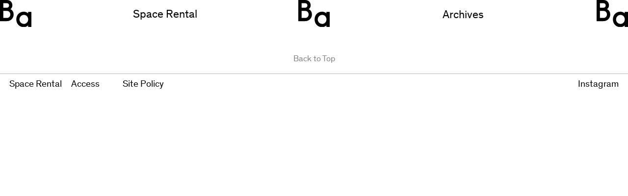

--- FILE ---
content_type: text/html; charset=UTF-8
request_url: https://bababa.jp/category/hackability-of-the-stool/
body_size: 21043
content:
<!doctype html>
<html lang="ja">
<head prefix="og:http://ogp.me/ns# fb:http://ogp.me/ns/fb# website:http://ogp.me/ns/website#">
	<meta charset="UTF-8">
	<meta name="viewport" content="width=device-width, initial-scale=1, viewport-fit=cover">
	<link rel="profile" href="https://gmpg.org/xfn/11">

    <!-- Google Tag Manager -->
    <script>(function(w,d,s,l,i){w[l]=w[l]||[];w[l].push({'gtm.start':
    new Date().getTime(),event:'gtm.js'});var f=d.getElementsByTagName(s)[0],
    j=d.createElement(s),dl=l!='dataLayer'?'&l='+l:'';j.async=true;j.src=
    'https://www.googletagmanager.com/gtm.js?id='+i+dl;f.parentNode.insertBefore(j,f);
    })(window,document,'script','dataLayer','GTM-5JDF6JX');</script>
    <!-- End Google Tag Manager -->

	<title>Hackability of the Stool &#8211; BaBaBa</title>
<meta name='robots' content='max-image-preview:large' />
<link rel='dns-prefetch' href='//s.w.org' />
<link rel='stylesheet' id='wp-block-library-css'  href='https://bababa.jp/wp/wp-includes/css/dist/block-library/style.min.css?ver=5.9.12' media='all' />
<style id='wp-block-library-theme-inline-css'>
.wp-block-audio figcaption{color:#555;font-size:13px;text-align:center}.is-dark-theme .wp-block-audio figcaption{color:hsla(0,0%,100%,.65)}.wp-block-code>code{font-family:Menlo,Consolas,monaco,monospace;color:#1e1e1e;padding:.8em 1em;border:1px solid #ddd;border-radius:4px}.wp-block-embed figcaption{color:#555;font-size:13px;text-align:center}.is-dark-theme .wp-block-embed figcaption{color:hsla(0,0%,100%,.65)}.blocks-gallery-caption{color:#555;font-size:13px;text-align:center}.is-dark-theme .blocks-gallery-caption{color:hsla(0,0%,100%,.65)}.wp-block-image figcaption{color:#555;font-size:13px;text-align:center}.is-dark-theme .wp-block-image figcaption{color:hsla(0,0%,100%,.65)}.wp-block-pullquote{border-top:4px solid;border-bottom:4px solid;margin-bottom:1.75em;color:currentColor}.wp-block-pullquote__citation,.wp-block-pullquote cite,.wp-block-pullquote footer{color:currentColor;text-transform:uppercase;font-size:.8125em;font-style:normal}.wp-block-quote{border-left:.25em solid;margin:0 0 1.75em;padding-left:1em}.wp-block-quote cite,.wp-block-quote footer{color:currentColor;font-size:.8125em;position:relative;font-style:normal}.wp-block-quote.has-text-align-right{border-left:none;border-right:.25em solid;padding-left:0;padding-right:1em}.wp-block-quote.has-text-align-center{border:none;padding-left:0}.wp-block-quote.is-large,.wp-block-quote.is-style-large,.wp-block-quote.is-style-plain{border:none}.wp-block-search .wp-block-search__label{font-weight:700}.wp-block-group:where(.has-background){padding:1.25em 2.375em}.wp-block-separator{border:none;border-bottom:2px solid;margin-left:auto;margin-right:auto;opacity:.4}.wp-block-separator:not(.is-style-wide):not(.is-style-dots){width:100px}.wp-block-separator.has-background:not(.is-style-dots){border-bottom:none;height:1px}.wp-block-separator.has-background:not(.is-style-wide):not(.is-style-dots){height:2px}.wp-block-table thead{border-bottom:3px solid}.wp-block-table tfoot{border-top:3px solid}.wp-block-table td,.wp-block-table th{padding:.5em;border:1px solid;word-break:normal}.wp-block-table figcaption{color:#555;font-size:13px;text-align:center}.is-dark-theme .wp-block-table figcaption{color:hsla(0,0%,100%,.65)}.wp-block-video figcaption{color:#555;font-size:13px;text-align:center}.is-dark-theme .wp-block-video figcaption{color:hsla(0,0%,100%,.65)}.wp-block-template-part.has-background{padding:1.25em 2.375em;margin-top:0;margin-bottom:0}
</style>
<style id='global-styles-inline-css'>
body{--wp--preset--gradient--vivid-cyan-blue-to-vivid-purple: linear-gradient(135deg,rgba(6,147,227,1) 0%,rgb(155,81,224) 100%);--wp--preset--gradient--light-green-cyan-to-vivid-green-cyan: linear-gradient(135deg,rgb(122,220,180) 0%,rgb(0,208,130) 100%);--wp--preset--gradient--luminous-vivid-amber-to-luminous-vivid-orange: linear-gradient(135deg,rgba(252,185,0,1) 0%,rgba(255,105,0,1) 100%);--wp--preset--gradient--luminous-vivid-orange-to-vivid-red: linear-gradient(135deg,rgba(255,105,0,1) 0%,rgb(207,46,46) 100%);--wp--preset--gradient--very-light-gray-to-cyan-bluish-gray: linear-gradient(135deg,rgb(238,238,238) 0%,rgb(169,184,195) 100%);--wp--preset--gradient--cool-to-warm-spectrum: linear-gradient(135deg,rgb(74,234,220) 0%,rgb(151,120,209) 20%,rgb(207,42,186) 40%,rgb(238,44,130) 60%,rgb(251,105,98) 80%,rgb(254,248,76) 100%);--wp--preset--gradient--blush-light-purple: linear-gradient(135deg,rgb(255,206,236) 0%,rgb(152,150,240) 100%);--wp--preset--gradient--blush-bordeaux: linear-gradient(135deg,rgb(254,205,165) 0%,rgb(254,45,45) 50%,rgb(107,0,62) 100%);--wp--preset--gradient--luminous-dusk: linear-gradient(135deg,rgb(255,203,112) 0%,rgb(199,81,192) 50%,rgb(65,88,208) 100%);--wp--preset--gradient--pale-ocean: linear-gradient(135deg,rgb(255,245,203) 0%,rgb(182,227,212) 50%,rgb(51,167,181) 100%);--wp--preset--gradient--electric-grass: linear-gradient(135deg,rgb(202,248,128) 0%,rgb(113,206,126) 100%);--wp--preset--gradient--midnight: linear-gradient(135deg,rgb(2,3,129) 0%,rgb(40,116,252) 100%);--wp--preset--duotone--dark-grayscale: url('#wp-duotone-dark-grayscale');--wp--preset--duotone--grayscale: url('#wp-duotone-grayscale');--wp--preset--duotone--purple-yellow: url('#wp-duotone-purple-yellow');--wp--preset--duotone--blue-red: url('#wp-duotone-blue-red');--wp--preset--duotone--midnight: url('#wp-duotone-midnight');--wp--preset--duotone--magenta-yellow: url('#wp-duotone-magenta-yellow');--wp--preset--duotone--purple-green: url('#wp-duotone-purple-green');--wp--preset--duotone--blue-orange: url('#wp-duotone-blue-orange');--wp--preset--font-size--small: 13px;--wp--preset--font-size--medium: 20px;--wp--preset--font-size--large: 36px;--wp--preset--font-size--x-large: 42px;}.has-vivid-cyan-blue-to-vivid-purple-gradient-background{background: var(--wp--preset--gradient--vivid-cyan-blue-to-vivid-purple) !important;}.has-light-green-cyan-to-vivid-green-cyan-gradient-background{background: var(--wp--preset--gradient--light-green-cyan-to-vivid-green-cyan) !important;}.has-luminous-vivid-amber-to-luminous-vivid-orange-gradient-background{background: var(--wp--preset--gradient--luminous-vivid-amber-to-luminous-vivid-orange) !important;}.has-luminous-vivid-orange-to-vivid-red-gradient-background{background: var(--wp--preset--gradient--luminous-vivid-orange-to-vivid-red) !important;}.has-very-light-gray-to-cyan-bluish-gray-gradient-background{background: var(--wp--preset--gradient--very-light-gray-to-cyan-bluish-gray) !important;}.has-cool-to-warm-spectrum-gradient-background{background: var(--wp--preset--gradient--cool-to-warm-spectrum) !important;}.has-blush-light-purple-gradient-background{background: var(--wp--preset--gradient--blush-light-purple) !important;}.has-blush-bordeaux-gradient-background{background: var(--wp--preset--gradient--blush-bordeaux) !important;}.has-luminous-dusk-gradient-background{background: var(--wp--preset--gradient--luminous-dusk) !important;}.has-pale-ocean-gradient-background{background: var(--wp--preset--gradient--pale-ocean) !important;}.has-electric-grass-gradient-background{background: var(--wp--preset--gradient--electric-grass) !important;}.has-midnight-gradient-background{background: var(--wp--preset--gradient--midnight) !important;}.has-small-font-size{font-size: var(--wp--preset--font-size--small) !important;}.has-medium-font-size{font-size: var(--wp--preset--font-size--medium) !important;}.has-large-font-size{font-size: var(--wp--preset--font-size--large) !important;}.has-x-large-font-size{font-size: var(--wp--preset--font-size--x-large) !important;}
</style>
<link rel='stylesheet' id='bababa-style-main-css'  href='https://bababa.jp/wp/wp-content/themes/bababa/assets/css/main.css?ver=1.2.2' media='all' />
<link rel="https://api.w.org/" href="https://bababa.jp/wp-json/" /><link rel="alternate" type="application/json" href="https://bababa.jp/wp-json/wp/v2/categories/191" /><link rel="EditURI" type="application/rsd+xml" title="RSD" href="https://bababa.jp/wp/xmlrpc.php?rsd" />
<link rel="wlwmanifest" type="application/wlwmanifest+xml" href="https://bababa.jp/wp/wp-includes/wlwmanifest.xml" /> 
<meta name="generator" content="WordPress 5.9.12" />

    <link rel="alternate" type="application/rss+xml" title="BaBaBa&raquo;フィード" href="https://bababa.jp/feed/">
    <meta name="format-detection" content="telephone=no, email=no, address=no">

	    <meta name="description" content="">
	
    <!-- ogp //-->
    <meta property="og:type" content="website" />
    <meta property="og:site_name" content="BaBaba" />
            <meta property="og:url" content="" />
    <meta property="og:title" content=" - BaBaBa" />
    <meta property="og:description" content="" />
    <meta property="og:image" content="https://bababa.jp/wp/wp-content/themes/bababa/assets/images/ogp.jpg" />
    <meta name="twitter:image" content="https://bababa.jp/wp/wp-content/themes/bababa/assets/images/ogp.jpg">
        <meta name="twitter:card" content="summary_large_image" />
    <meta name="twitter:site" content="@bababa_jpn" />

</head>

<body class="archive category category-hackability-of-the-stool category-191 hfeed">
<!-- Google Tag Manager (noscript) -->
<noscript><iframe src="https://www.googletagmanager.com/ns.html?id=GTM-5JDF6JX" height="0" width="0" style="display:none;visibility:hidden"></iframe></noscript>
<!-- End Google Tag Manager (noscript) -->

<svg xmlns="http://www.w3.org/2000/svg" viewBox="0 0 0 0" width="0" height="0" focusable="false" role="none" style="visibility: hidden; position: absolute; left: -9999px; overflow: hidden;" ><defs><filter id="wp-duotone-dark-grayscale"><feColorMatrix color-interpolation-filters="sRGB" type="matrix" values=" .299 .587 .114 0 0 .299 .587 .114 0 0 .299 .587 .114 0 0 .299 .587 .114 0 0 " /><feComponentTransfer color-interpolation-filters="sRGB" ><feFuncR type="table" tableValues="0 0.49803921568627" /><feFuncG type="table" tableValues="0 0.49803921568627" /><feFuncB type="table" tableValues="0 0.49803921568627" /><feFuncA type="table" tableValues="1 1" /></feComponentTransfer><feComposite in2="SourceGraphic" operator="in" /></filter></defs></svg><svg xmlns="http://www.w3.org/2000/svg" viewBox="0 0 0 0" width="0" height="0" focusable="false" role="none" style="visibility: hidden; position: absolute; left: -9999px; overflow: hidden;" ><defs><filter id="wp-duotone-grayscale"><feColorMatrix color-interpolation-filters="sRGB" type="matrix" values=" .299 .587 .114 0 0 .299 .587 .114 0 0 .299 .587 .114 0 0 .299 .587 .114 0 0 " /><feComponentTransfer color-interpolation-filters="sRGB" ><feFuncR type="table" tableValues="0 1" /><feFuncG type="table" tableValues="0 1" /><feFuncB type="table" tableValues="0 1" /><feFuncA type="table" tableValues="1 1" /></feComponentTransfer><feComposite in2="SourceGraphic" operator="in" /></filter></defs></svg><svg xmlns="http://www.w3.org/2000/svg" viewBox="0 0 0 0" width="0" height="0" focusable="false" role="none" style="visibility: hidden; position: absolute; left: -9999px; overflow: hidden;" ><defs><filter id="wp-duotone-purple-yellow"><feColorMatrix color-interpolation-filters="sRGB" type="matrix" values=" .299 .587 .114 0 0 .299 .587 .114 0 0 .299 .587 .114 0 0 .299 .587 .114 0 0 " /><feComponentTransfer color-interpolation-filters="sRGB" ><feFuncR type="table" tableValues="0.54901960784314 0.98823529411765" /><feFuncG type="table" tableValues="0 1" /><feFuncB type="table" tableValues="0.71764705882353 0.25490196078431" /><feFuncA type="table" tableValues="1 1" /></feComponentTransfer><feComposite in2="SourceGraphic" operator="in" /></filter></defs></svg><svg xmlns="http://www.w3.org/2000/svg" viewBox="0 0 0 0" width="0" height="0" focusable="false" role="none" style="visibility: hidden; position: absolute; left: -9999px; overflow: hidden;" ><defs><filter id="wp-duotone-blue-red"><feColorMatrix color-interpolation-filters="sRGB" type="matrix" values=" .299 .587 .114 0 0 .299 .587 .114 0 0 .299 .587 .114 0 0 .299 .587 .114 0 0 " /><feComponentTransfer color-interpolation-filters="sRGB" ><feFuncR type="table" tableValues="0 1" /><feFuncG type="table" tableValues="0 0.27843137254902" /><feFuncB type="table" tableValues="0.5921568627451 0.27843137254902" /><feFuncA type="table" tableValues="1 1" /></feComponentTransfer><feComposite in2="SourceGraphic" operator="in" /></filter></defs></svg><svg xmlns="http://www.w3.org/2000/svg" viewBox="0 0 0 0" width="0" height="0" focusable="false" role="none" style="visibility: hidden; position: absolute; left: -9999px; overflow: hidden;" ><defs><filter id="wp-duotone-midnight"><feColorMatrix color-interpolation-filters="sRGB" type="matrix" values=" .299 .587 .114 0 0 .299 .587 .114 0 0 .299 .587 .114 0 0 .299 .587 .114 0 0 " /><feComponentTransfer color-interpolation-filters="sRGB" ><feFuncR type="table" tableValues="0 0" /><feFuncG type="table" tableValues="0 0.64705882352941" /><feFuncB type="table" tableValues="0 1" /><feFuncA type="table" tableValues="1 1" /></feComponentTransfer><feComposite in2="SourceGraphic" operator="in" /></filter></defs></svg><svg xmlns="http://www.w3.org/2000/svg" viewBox="0 0 0 0" width="0" height="0" focusable="false" role="none" style="visibility: hidden; position: absolute; left: -9999px; overflow: hidden;" ><defs><filter id="wp-duotone-magenta-yellow"><feColorMatrix color-interpolation-filters="sRGB" type="matrix" values=" .299 .587 .114 0 0 .299 .587 .114 0 0 .299 .587 .114 0 0 .299 .587 .114 0 0 " /><feComponentTransfer color-interpolation-filters="sRGB" ><feFuncR type="table" tableValues="0.78039215686275 1" /><feFuncG type="table" tableValues="0 0.94901960784314" /><feFuncB type="table" tableValues="0.35294117647059 0.47058823529412" /><feFuncA type="table" tableValues="1 1" /></feComponentTransfer><feComposite in2="SourceGraphic" operator="in" /></filter></defs></svg><svg xmlns="http://www.w3.org/2000/svg" viewBox="0 0 0 0" width="0" height="0" focusable="false" role="none" style="visibility: hidden; position: absolute; left: -9999px; overflow: hidden;" ><defs><filter id="wp-duotone-purple-green"><feColorMatrix color-interpolation-filters="sRGB" type="matrix" values=" .299 .587 .114 0 0 .299 .587 .114 0 0 .299 .587 .114 0 0 .299 .587 .114 0 0 " /><feComponentTransfer color-interpolation-filters="sRGB" ><feFuncR type="table" tableValues="0.65098039215686 0.40392156862745" /><feFuncG type="table" tableValues="0 1" /><feFuncB type="table" tableValues="0.44705882352941 0.4" /><feFuncA type="table" tableValues="1 1" /></feComponentTransfer><feComposite in2="SourceGraphic" operator="in" /></filter></defs></svg><svg xmlns="http://www.w3.org/2000/svg" viewBox="0 0 0 0" width="0" height="0" focusable="false" role="none" style="visibility: hidden; position: absolute; left: -9999px; overflow: hidden;" ><defs><filter id="wp-duotone-blue-orange"><feColorMatrix color-interpolation-filters="sRGB" type="matrix" values=" .299 .587 .114 0 0 .299 .587 .114 0 0 .299 .587 .114 0 0 .299 .587 .114 0 0 " /><feComponentTransfer color-interpolation-filters="sRGB" ><feFuncR type="table" tableValues="0.098039215686275 1" /><feFuncG type="table" tableValues="0 0.66274509803922" /><feFuncB type="table" tableValues="0.84705882352941 0.41960784313725" /><feFuncA type="table" tableValues="1 1" /></feComponentTransfer><feComposite in2="SourceGraphic" operator="in" /></filter></defs></svg>
<div id="page" class="site">
	<header id="masthead" class="site-header">
		<div class="site-branding">
							<p class="site-title">
                    <a href="https://bababa.jp/" rel="home" class="site-title__link">
                        <img src="https://bababa.jp/wp/wp-content/themes/bababa/assets/images/logo_ba.svg" alt="BaBaBa" class="site-title-logo">
                        <span class="site-title-caption">
                            <svg viewBox="0 0 17 10" width="17" height="10" xmlns="http://www.w3.org/2000/svg"><path d="m159.854 249.017-3.1 3.139-.77-.781 3.1-3.14-3.084-3.135.756-.767 3.081 3.139 3.109-3.153.77.781-3.108 3.153 3.094 3.125-.756.767z" transform="translate(-155.989 -242.582)"/><path d="m176.99 243.427a2.91 2.91 0 0 1 3.11-2.527c2.016 0 3.01 1.08 3.01 2.514a2.246 2.246 0 0 1 -1.4 2.173 2.472 2.472 0 0 1 1.666 2.4c0 1.7-1.274 2.912-3.389 2.912a2.915 2.915 0 0 1 -3.22-2.884l1.134-.369a2.034 2.034 0 0 0 2.1 2.2 1.87 1.87 0 0 0 2.115-1.9 1.54 1.54 0 0 0 -1.008-1.562 4.3 4.3 0 0 0 -1.54-.227h-.868v-.994h.784a3.91 3.91 0 0 0 1.582-.27 1.38 1.38 0 0 0 .8-1.378c0-.937-.644-1.577-1.82-1.577a1.914 1.914 0 0 0 -1.988 1.832z" transform="translate(-166.375 -240.899)"/></svg>
                        </span>
                    </a>
                    <a href="https://bababa.jp/" rel="home" class="site-title__link"><img src="https://bababa.jp/wp/wp-content/themes/bababa/assets/images/logo_ba.svg" alt="" class="site-title-logo"></a>
                    <a href="https://bababa.jp/" rel="home" class="site-title__link"><img src="https://bababa.jp/wp/wp-content/themes/bababa/assets/images/logo_ba.svg" alt="" class="site-title-logo"></a>
                </p>
            		</div><!-- .site-branding -->

        <div class="site-menu">
            <div id="index-panel" class="site-nav" aria-hidden="true">
                <div class="site-nav__header">
                    <h2 class="site-nav__ttl site-nav__header__md">Archives</h2>
                    <div class="site-nav__ttl site-nav__header__lg">
                        <span>Topics</span>
                        <ul>
                            <li>Term/Date</li>
                            <li>Category</li>
                        </ul>
                    </div>
                </div>
                <nav id="index" class="site-topics"></nav>
                <footer class="site-footer">
	                <nav class="site-footer-nav">
	<ul class="site-footer-nav__list site-footer-nav__main">
		<li class="site-footer-nav__item item-about"><a href="https://bababa.jp/space-rental/" class="c-text-link">Space Rental</a></li>
		<li class="site-footer-nav__item item-access"><a href="https://bababa.jp/access/" class="c-text-link">Access</a></li>
	</ul>
    <ul class="site-footer-nav__list site-footer-nav__sns">
        <li class="site-footer-nav__item item-instagram">
            <a href="https://www.instagram.com/bababa_jpn/" class="c-text-link">Instagram</a>
        </li>
    </ul>
    <ul class="site-footer-nav__list site-footer-nav__sub">
        <!--<li class="site-footer-nav__item item-contact"><a href="https://bababa.jp/contact/" class="c-text-link">Contact</a></li>-->
        <li class="site-footer-nav__item item-sitepolicy"><a href="https://bababa.jp/policy/" class="c-text-link">Site Policy</a></li>
    </ul>
</nav>                </footer>
            </div>
            <nav class="site-menu__md">
                <ul>
                    <li>
                        <a href="https://bababa.jp/space-rental/" class="c-text-link">Space Rental</a>
                    </li>
                    <li>
                        <button
                                type="button"
                                id="js-site-menu-button"
                                class="site-menu-button c-text-link"
                                aria-controls="index-panel"
                                aria-expanded="false"
                        >
                            <span>Archives</span>
                        </button>
                    </li>
                </ul>
            </nav>
        </div>

	</header><!-- #masthead -->

	<main id="primary" class="site-main">

		
	</main><!-- #main -->


<aside id="secondary" class="widget-area">
	</aside><!-- #secondary -->
    <div class="c-back-to-top">
        <a href="#" class="js-scroll c-text-link">Back to Top</a>
    </div>

	<footer id="colophon" class="site-footer">
        <nav class="site-footer-nav">
	<ul class="site-footer-nav__list site-footer-nav__main">
		<li class="site-footer-nav__item item-about"><a href="https://bababa.jp/space-rental/" class="c-text-link">Space Rental</a></li>
		<li class="site-footer-nav__item item-access"><a href="https://bababa.jp/access/" class="c-text-link">Access</a></li>
	</ul>
    <ul class="site-footer-nav__list site-footer-nav__sns">
        <li class="site-footer-nav__item item-instagram">
            <a href="https://www.instagram.com/bababa_jpn/" class="c-text-link">Instagram</a>
        </li>
    </ul>
    <ul class="site-footer-nav__list site-footer-nav__sub">
        <!--<li class="site-footer-nav__item item-contact"><a href="https://bababa.jp/contact/" class="c-text-link">Contact</a></li>-->
        <li class="site-footer-nav__item item-sitepolicy"><a href="https://bababa.jp/policy/" class="c-text-link">Site Policy</a></li>
    </ul>
</nav>	</footer><!-- #colophon -->
</div><!-- #page -->

<script src='https://bababa.jp/wp/wp-content/themes/bababa/assets/js/vendor.js?ver=1.2.2' id='vendor-js'></script>
<script src='https://bababa.jp/wp/wp-content/themes/bababa/assets/js/main.js?ver=1.2.2' id='main-js'></script>

</body>
</html>


--- FILE ---
content_type: text/css
request_url: https://bababa.jp/wp/wp-content/themes/bababa/assets/css/main.css?ver=1.2.2
body_size: 39183
content:
/*! LEGAL DISCLAIMER
 *
 * These Fonts are licensed only for use on these domains and their subdomains:
 * bababa.jp
 *
 * It is illegal to download or use them on other websites.
 *
 * While the @font-face statements below may be modified by the client, this
 * disclaimer may not be removed.
 *
 * Optimo webfonts are protected by copyright law and provided under license. To modify, alter, translate, convert, decode or reverse engineer in any manner whatsoever, including converting the Font Software into a different format is strictly prohibited. The webfont files are not to be used for anything other than web font use.
 *
 * optimo.ch
 */@font-face{font-family:Theinhardt;src:url(/wp/wp-content/themes/bababa/assets/css/font/Theinhardt-Regular.woff2) format("woff2"),url(/wp/wp-content/themes/bababa/assets/css/font/Theinhardt-Regular.woff) format("woff")}/*! destyle.css v2.0.2 | MIT License | https://github.com/nicolas-cusan/destyle.css */*,:after,:before{border-style:solid;border-width:0}html{line-height:1.15;-webkit-text-size-adjust:100%;-webkit-tap-highlight-color:transparent}body{margin:0}main{display:block}address,blockquote,dl,figure,form,iframe,p,pre,table{margin:0}h1,h2,h3,h4,h5,h6{font-size:inherit;line-height:inherit;font-weight:inherit;margin:0}ol,ul{margin:0;padding:0;list-style:none}dt{font-weight:700}dd{margin-left:0}hr{box-sizing:content-box;height:0;overflow:visible;border-top-width:1px;margin:0;clear:both;color:inherit}pre{font-family:monospace,monospace;font-size:inherit}address{font-style:inherit}a{background-color:transparent;color:inherit}abbr[title]{text-decoration:underline;-webkit-text-decoration:underline dotted;text-decoration:underline dotted}b,strong{font-weight:bolder}code,kbd,samp{font-family:monospace,monospace;font-size:inherit}small{font-size:80%}sub,sup{font-size:75%;line-height:0;position:relative;vertical-align:baseline}sub{bottom:-.25em}sup{top:-.5em}embed,iframe,img,object{vertical-align:bottom}button,input,optgroup,select,textarea{-webkit-appearance:none;-moz-appearance:none;appearance:none;vertical-align:middle;color:inherit;font:inherit;background:transparent;padding:0;margin:0;outline:0;border-radius:0;text-align:inherit}[type=checkbox]{-webkit-appearance:checkbox;-moz-appearance:checkbox;appearance:checkbox}[type=radio]{-webkit-appearance:radio;-moz-appearance:radio;appearance:radio}button,input{overflow:visible}button,select{text-transform:none}[type=button],[type=reset],[type=submit],button{cursor:pointer;-webkit-appearance:none;-moz-appearance:none;appearance:none}[type=button][disabled],[type=reset][disabled],[type=submit][disabled],button[disabled]{cursor:default}[type=button]::-moz-focus-inner,[type=reset]::-moz-focus-inner,[type=submit]::-moz-focus-inner,button::-moz-focus-inner{border-style:none;padding:0}[type=button]:-moz-focusring,[type=reset]:-moz-focusring,[type=submit]:-moz-focusring,button:-moz-focusring{outline:1px dotted ButtonText}select::-ms-expand{display:none}fieldset,option{padding:0}fieldset{margin:0;min-width:0}legend{color:inherit;display:table;max-width:100%;padding:0;white-space:normal}progress{vertical-align:baseline}textarea{overflow:auto}[type=number]::-webkit-inner-spin-button,[type=number]::-webkit-outer-spin-button{height:auto}[type=search]{outline-offset:-2px}[type=search]::-webkit-search-decoration{-webkit-appearance:none}::-webkit-file-upload-button{-webkit-appearance:button;font:inherit}label[for]{cursor:pointer}details{display:block}summary{display:list-item}[contenteditable]{outline:none}table{border-collapse:collapse;border-spacing:0}caption{text-align:left}td,th{vertical-align:top;padding:0}th{text-align:left;font-weight:700}[hidden],template{display:none}html{font-size:62.5%;overflow-y:scroll}html.index-panel-open{overflow:hidden}body{font-family:Theinhardt,Helvetica Neue,Arial,Yu Gothic Medium,游ゴシック Medium,YuGothic,游ゴシック体,Hiragino Kaku Gothic ProN,Hiragino Sans,Meiryo,sans-serif;line-height:1.86;color:#000;-webkit-font-smoothing:antialiased;-moz-osx-font-smoothing:grayscale;font-size:1.6rem}@media (min-width:960px){body{font-size:1.6rem}}h1,h2,h3,h4{font-weight:400;font-size:3.2rem}h2{font-size:2rem}h3{font-size:1.8rem}h4{font-size:1.6rem}dt{font-weight:400}a{text-decoration:none;outline:none}a,a:hover{color:#000}form{width:100%}table{background-color:transparent}img{width:100%;max-width:100%;height:auto;vertical-align:top}small{font-size:65%}*,:after,:before{box-sizing:border-box}.home .site{padding-bottom:calc(80px + env(safe-area-inset-bottom))}@media (min-width:960px){.home .site{padding-bottom:calc(40px + env(safe-area-inset-bottom))}}@media (min-width:520px){.site-main__inner{max-width:1000px;margin-left:auto;margin-right:auto}}@media (min-width:960px){.page-access .site{min-height:calc(100vh - 105px);position:relative;padding-bottom:40px}}.site-main{margin-bottom:90px;margin-bottom:clamp(40px,calc(6vw + 17px),90px)}.c-back-to-top{margin-top:1em;margin-bottom:1em;text-align:center}@media (max-width:519px){.c-back-to-top{display:none}}@media (min-width:960px){.page-access .c-back-to-top{display:none}}.c-back-to-top a{font-size:1.7rem;color:#828282}@media (min-width:960px){.c-text-link{display:inline-flex;position:relative;flex-flow:column nowrap;align-items:center;line-height:1.3}.c-text-link:after{content:"";display:inline-block;width:100%;height:1px;background-color:currentColor;transform:scaleX(0) translateY(-.55em);transition:transform .5s}}@media (min-width:960px) and (any-pointer:fine){.c-text-link:hover:after{transform:scaleX(1.1) translateY(-.55em);transition:transform .3s}}.c-text-link.c-text-current:after{transform:scaleX(1.1) translateY(-.55em)}.index-panel-open .c-text-link.c-text-current:after{transform:scaleX(0) translateY(-.55em)}.site-header{margin-bottom:22px}.home .site-header{margin-bottom:105px}@media (min-width:960px){.site-header{margin-bottom:105px}.home .site-header{margin-bottom:85px}}.site-title{position:relative;height:55px;z-index:999}@media (min-width:960px){.site-title{position:fixed}}.home .site-title{position:fixed;top:0;left:0;left:env(safe-area-inset-left);transition:height .5s}@media (max-width:959px){.index-panel-open .home .site-title{left:-64px}}@media (min-width:960px){.home .site-title{height:55px}}.site-title__link{display:block;position:absolute;width:64px;height:55px;top:0;left:0;left:env(safe-area-inset-left);color:#000}.index-panel-open .site-title__link:first-of-type{position:fixed}.home .site-title__link{display:block}@media (max-width:959px){.home .site-title__link{position:fixed}}@media (max-width:959px){.home .site-title__link:nth-of-type(2){top:calc(50% - 42.5px - env(safe-area-inset-bottom));left:env(safe-area-inset-left);margin-left:0;opacity:1;transition:opacity .5s}.home .site-title__link:nth-of-type(3){top:unset;bottom:calc(40px + env(safe-area-inset-bottom));left:env(safe-area-inset-left);opacity:1;transition:opacity .5s}}@media (max-width:519px){.home .site-title__link:nth-of-type(2){top:calc(50% - 52.5px - env(safe-area-inset-bottom));left:env(safe-area-inset-left);opacity:1;transition:opacity .5s,top .5s}.footer-clone-hide .home .site-title__link:nth-of-type(2){top:calc(50% - 80px)}.home .site-title__link:nth-of-type(3){top:unset;bottom:calc(50px + env(safe-area-inset-bottom));left:env(safe-area-inset-left);opacity:1;transition:opacity .5s,bottom .5s}.footer-clone-hide .home .site-title__link:nth-of-type(3){bottom:calc(80px + env(safe-area-inset-bottom))}}@media (max-width:959px){.index-panel-open .home .site-title__link:nth-of-type(2),.index-panel-open .home .site-title__link:nth-of-type(3){opacity:0;left:calc(-64px - env(safe-area-inset-left))}}@media (min-width:960px){.site-title__link{display:block;position:fixed;top:0;left:0}.site-title__link:nth-of-type(2){display:block;left:50%;margin-left:-32px}.site-title__link:nth-of-type(3){display:block;right:0;left:unset}}.site-title-caption{position:absolute;top:15px;left:72px}.index-panel-open .site-title-caption{display:none}@media (min-width:960px){.site-title-caption{display:none}}.site-nav{padding-top:115px;display:grid;grid-template-columns:1fr;grid-template-rows:50px auto calc(80px + env(safe-area-inset-bottom));position:fixed;top:0;right:0;left:0;bottom:0;width:100%;height:0;visibility:hidden;opacity:0;padding-top:clamp(90px,calc(4.5788vw + 71.044px),115px);background-color:#fff;z-index:500;transition:visibility 0s .5s,height 0s .5s,opacity .5s 0s}@media (min-width:520px){.site-nav{grid-template-rows:50px auto calc(40px + env(safe-area-inset-bottom))}}@media only screen and (min-device-width:320px) and (max-device-width:559px) and (-webkit-min-device-pixel-ratio:2) and (orientation:landscape){.site-nav{padding-top:75px}}.site-nav__header{display:flex;height:50px}@media (min-width:960px){.site-nav__header__md{display:none}}.site-nav__ttl{padding:0 3vw;width:100%;max-width:1000px;margin-left:auto;margin-right:auto;padding:0 3vw 0 calc(3vw + env(safe-area-inset-left));border-bottom:1px solid #000;font-size:2rem;line-height:2.4}.site-nav__ttl.site-nav__header__lg{display:flex;justify-content:space-between;padding-right:12px;font-size:1.7rem;line-height:3}@media (max-width:959px){.site-nav__ttl.site-nav__header__lg{display:none}}.site-nav__ttl.site-nav__header__lg span{flex:1 0 auto}.site-nav__ttl.site-nav__header__lg ul{flex:0 0 300px;display:flex;justify-content:space-between}.site-nav[aria-hidden=false]{height:100%;visibility:visible;opacity:1;transition:visibility 0s,height 0s,opacity .5s}.site-topics{overflow-y:auto;overflow-x:hidden}@media (min-width:960px){.site-topics{overflow-y:scroll}}@media (max-width:959px){.site-menu__md li:first-child{visibility:hidden;height:0;overflow:hidden}}@media (min-width:960px){.site-menu__md{position:fixed;top:0;left:0;right:0;height:55px;z-index:900}.site-menu__md ul{display:flex;justify-content:center;align-items:center;height:100%;list-style:none;font-size:2.3rem}.site-menu__md li{flex:1 1 50%;margin:0 32px 0 64px;text-align:center}.site-menu__md li:last-child{margin:0 64px 0 32px}}@media (max-width:959px){.site-menu-button{position:fixed;width:35px;height:22px;top:30px;right:20px;border:0;z-index:999}.site-menu-button:hover{cursor:pointer}.site-menu-button:after,.site-menu-button:before,.site-menu-button span{display:block;width:100%;height:2px;background-color:#000;transition:all .5s}.site-menu-button:after,.site-menu-button:before{content:"";position:absolute;left:0}.site-menu-button span{text-indent:-9999px}.site-nav[aria-hidden=false]+.site-menu__md .site-menu-button span{opacity:0}.site-menu-button:before{top:0}.site-nav[aria-hidden=false]+.site-menu__md .site-menu-button:before{transform:translateY(10px) rotate(45deg)}.site-menu-button:after{bottom:0}.site-nav[aria-hidden=false]+.site-menu__md .site-menu-button:after{transform:translateY(-10px) rotate(-45deg)}}@media (min-width:960px){.index-panel-open .site-menu-button:after{transform:scaleX(1.1) translateY(-.55em)}}@media (max-width:959px){.index-panel-live-open p.site-title .site-title__link:first-of-type{position:absolute}}.home #colophon{position:fixed;left:0;right:0;bottom:0;z-index:300;background-color:#fff;transform:translateY(calc(55px + env(safe-area-inset-bottom)));transition:transform .5s}.footer-clone-hide .home #colophon{transform:translateY(0)}.site-footer{display:flex;justify-content:flex-start;align-items:center;height:calc(80px + env(safe-area-inset-bottom));border-top:1px solid #000;padding:0 4% env(safe-area-inset-bottom);font-size:1.9rem}@media (max-width:359px){.site-footer{font-size:clamp(1.6rem,calc(-.8rem + 7.5vw),1.9rem)}}@media (min-width:520px){.site-footer{padding:0 calc(1em + env(safe-area-inset-right)) env(safe-area-inset-bottom) calc(1em + env(safe-area-inset-left));border-color:#bcb7b6;height:calc(40px + env(safe-area-inset-bottom))}}@media (min-width:960px){.page-access .site-footer{position:absolute;left:0;right:0;bottom:0}}.site-footer-clone{position:fixed;left:0;right:0;bottom:0;z-index:300;background-color:#fff;transform:translateY(0);transition:transform .5s}@media (max-width:519px){.site-footer-clone{height:calc(50px + env(safe-area-inset-bottom))}}.footer-clone-hide .site-footer-clone{transform:translateY(calc(80px + env(safe-area-inset-bottom)))}@media (min-width:520px){.footer-clone-hide .site-footer-clone{transform:translateY(calc(40px + env(safe-area-inset-bottom)))}}.site-footer-nav{display:flex;flex-flow:row wrap;width:100%;line-height:1.6}.site-footer-nav__list{display:flex;align-items:center;flex-flow:row wrap}.site-footer-nav__sns{margin-left:auto}.site-footer-nav__sns li:last-child{margin-right:0}.site-footer-nav__sns span{display:none}.site-footer-nav__sns img{display:block}@media (min-width:520px){.site-footer-nav__sns{order:10}.site-footer-nav__sns span{display:block}.site-footer-nav__sns img{display:none}}.site-footer-nav__item{margin-right:1.22em}@media (min-width:520px){.site-footer-nav__item{margin-right:1em}}.icon-arrow{width:14px;height:7px;margin-right:13px}.front-fixed-row{display:block;position:relative}@media (min-width:960px){.front-fixed-row{display:flex;position:fixed;top:85px;left:0;right:0;padding-top:40px;z-index:0}}.front-fixed-row__addr{display:flex;flex-flow:column nowrap;justify-content:flex-end;width:33.33333%}.front-fixed-row__addr .address{display:none}@media (min-width:960px){.front-fixed-row__addr .address{display:block;padding:0 .8em .5em 0;font-size:2.1rem;line-height:1.5;text-align:right}}@media (min-width:960px){.bababa-slider__container{position:relative;width:66.66667%}}#clock{display:flex;align-items:center}.location-info{padding-left:.4em;display:flex;align-items:center;padding-left:calc(.4em + env(safe-area-inset-left));font-size:2rem;letter-spacing:.015em}.location-info #weather{display:flex;align-items:center;margin-left:.5em}.location-info__date{margin-right:.45em}.location-info__weather{width:20px;height:auto}.location-info__temp{margin-left:.25em}.loading{display:none;justify-content:center;align-items:center;position:absolute;top:0;left:0;right:0;bottom:0;opacity:1;transition:opacity .5s}.is-loaded+.loading{opacity:0}#bababa-slider{visibility:hidden;height:0;overflow:hidden;opacity:0;transition:height 0s 0s,opacity 1s 1s}@media (min-width:960px){#bababa-slider{margin-bottom:-9px}}#bababa-slider.is-loaded{visibility:visible;overflow:visible;height:auto;opacity:1}#bababa-slider .slick-dots{padding-right:1.4rem;bottom:-23px;text-align:right}#bababa-slider .slick-dots button:before{border-color:#afceba}#bababa-slider .slick-dots .slick-active button:before{background-color:#afceba}.front-posts-grid{display:grid;grid-template-columns:repeat(12,1fr);grid-template-rows:1fr;grid-auto-flow:row;position:relative;z-index:5}@media (max-width:959px){.front-posts-grid__item-slider{grid-column:1/1;grid-row:1/1;visibility:hidden;height:40px;overflow:hidden}}.front-posts-grid__item-2col-fix{grid-column:5/13;grid-row:2/3}.front-posts-grid__item-2col-r,.front-posts-grid__item-3col-r{grid-column:1/9}.front-posts-grid__item-2col-r .post .post-wrapper .entry-title,.front-posts-grid__item-3col-r .post .post-wrapper .entry-title{padding-left:0;padding-left:env(safe-area-inset-left)}.front-posts-grid__item-2col-c,.front-posts-grid__item-3col-c{grid-column:5/13}.front-posts-grid__item-2col-l,.front-posts-grid__item-3col-l{grid-column:3/11}@media (min-width:960px){.front-posts-grid__item-slider{grid-column:1/9;grid-row:1/2;padding-top:77px}.front-posts-grid__item-2col-fix{grid-column:9/13;grid-row:1/2}.front-posts-grid__item-2col-r{grid-column:9/13}.front-posts-grid__item-3col-r{grid-column:7/13}.front-posts-grid__item-2col-c{grid-column:5/9}.front-posts-grid__item-3col-c{grid-column:4/10}.front-posts-grid__item-2col-l{grid-column:1/5}.front-posts-grid__item-3col-l{grid-column:1/7}.front-posts-grid__item-row-2{grid-row:2/3}.front-posts-grid__item-row-3{grid-row:3/4}.front-posts-grid__item-row-4{grid-row:4/5}.front-posts-grid__item-row-5{grid-row:5/6}.front-posts-grid__item-row-6{grid-row:6/7}.front-posts-grid__item-row-7{grid-row:7/8}.front-posts-grid__item-row-8{grid-row:8/9}.front-posts-grid__item-row-9{grid-row:9/10}.front-posts-grid__item-row-10{grid-row:10/11}}.home .post{padding-bottom:60px}.home .site-main{position:relative}.home .post{padding-bottom:clamp(20px,calc(4.8vw + 2px),60px)}.home .post-wrapper{display:flex;flex-flow:column nowrap}@media (min-width:960px){.home .post-wrapper{position:relative}.home .post-wrapper:before{content:"";display:block;position:absolute;top:0;left:0;right:0;bottom:0;background-color:#96d4b8;z-index:5;opacity:0;transition:opacity .5s}.home .post-wrapper:hover:before{opacity:.9}.home .post-wrapper:hover .entry-tags,.home .post-wrapper:hover .entry-title,.home .post-wrapper:hover .post-meta{opacity:1}}.home .post .entry-title{margin:0 0 1.3rem;padding:.4em 0 0 .25em;font-size:1.85rem;font-weight:400;text-decoration:underline}@media (min-width:960px){.home .post .entry-title{position:absolute;top:calc(5% + 1.5em);left:5%;z-index:10;opacity:0;transition:opacity .5s;padding-left:0}}.home .post .entry-tags{display:none}@media (min-width:960px){.home .post .entry-tags{display:block;position:absolute;top:5%;left:5%;z-index:10;opacity:0;transition:opacity .5s}}.home .post-body{position:relative;order:-1}.home .post-meta{position:absolute;top:50%;left:0;z-index:10;display:flex;justify-content:center;align-items:center;width:100%;margin-top:-1.05rem;font-size:2rem;text-align:center;color:#fff;line-height:1}.home .post-meta-weather{margin-left:.5rem}.home .post-meta-weather img{width:20px;height:auto}@media (min-width:960px){.home .post-meta{display:inline-flex;justify-content:flex-start;width:auto;position:absolute;top:unset;left:5%;bottom:5%;margin-top:0;color:#000;opacity:0;transition:opacity .5s}}.BaBaBa3D__cover{width:240px;height:335px;z-index:450}@media (min-width:520px){.BaBaBa3D__cover{position:fixed;bottom:40px;left:20px}.BaBaBa3D__cover:hover{cursor:pointer}}@media (max-width:519px){.BaBaBa3D__cover{position:absolute;width:100%;bottom:0;left:0}}.BaBaBa3D__container--inner{display:flex;flex-flow:column nowrap;align-items:center;position:relative;top:0}@media (min-width:520px){.BaBaBa3D__container{position:fixed;bottom:40px;left:20px;z-index:2}}@media (max-width:519px){.BaBaBa3D__container{justify-content:center;position:relative;margin-top:20px;padding-left:20px}}.BaBaBa3D__balloon{display:flex;justify-content:flex-start;align-items:center;position:relative;width:200px;height:105px;top:0;margin-bottom:14px;padding:.75em 1em;background-color:#84cdac;color:#fff;font-size:1.5rem;opacity:0;transition:opacity .5s}.BaBaBa3D__balloon svg{position:absolute;top:96%;left:50%;margin-left:-13px;width:26px;height:26px;fill:#84cdac;z-index:-1}#BaBaBa3D{position:relative;width:240px;height:216px;overflow:hidden;z-index:1}.single-post .post{margin-bottom:90px;margin-bottom:clamp(50px,calc(10.101vw + 8.1818px),90px)}@media (min-width:960px){.single-post .post{max-width:880px;margin-left:auto;margin-right:auto}}.entry-meta{display:flex;align-items:center;flex-flow:row wrap;max-width:810px;margin:0 auto .85em;padding:1.3em 4% 0;font-size:2.1rem;font-size:clamp(1.95rem,calc(1.7932rem + .3788vw),2.1rem);line-height:1}@media (min-width:960px){.entry-meta{flex-wrap:nowrap;padding:1.3em .7em 0}}.entry-meta .posted-weather{padding:0 3px 0 8px}.entry-meta .posted-weather img{width:19px;height:auto}.entry-meta .tags-links{margin-left:1.5em;padding-left:.5em;padding-right:.5em;border-left:1px solid #828282;border-right:1px solid #828282}.entry-meta .cats-links,.entry-meta .tags-links{font-size:1.8rem;font-size:clamp(1.65rem,calc(1.4932rem + .3788vw),1.8rem);color:#828282}.entry-meta .cats-links{flex:1 0 auto;display:flex;align-items:center;margin-left:1em}.entry-meta .cats-links svg{margin-right:.25em}@media (max-width:519px){.entry-meta .cats-links{flex:1 0 100%;margin-left:0;margin-top:.65em}}.entry-title{max-width:810px;margin:0 auto 1.6rem;padding:0 4%;font-size:2.7rem;font-size:clamp(2.4rem,calc(2.0864rem + .7576vw),2.7rem);font-weight:400;line-height:1.7}@media (min-width:960px){.entry-title{padding:0 .5em}}.entry-content{max-width:810px;margin-left:auto;margin-right:auto}.entry-content h2{margin-bottom:1em;padding:0 4%;font-size:2.3rem;font-size:clamp(2.1rem,calc(1.8855rem + .829vw),2.3rem);line-height:1.6;text-decoration:underline}@media (min-width:960px){.entry-content h2{padding:0}}.entry-content h3{margin-bottom:.5rem;padding:0 4%;font-size:1.9rem;font-size:clamp(1.7rem,calc(1.4909rem + .5051vw),1.9rem);font-weight:700}@media (min-width:960px){.entry-content h3{padding:0}}.entry-content p{--size:calc(0.6vw + 1375rem);margin-bottom:1.8em;padding:0 4%;font-size:1.9rem;font-size:clamp(1.7rem,calc(1.4909rem + .5051vw),1.9rem);text-align:justify;line-height:2}@media (min-width:960px){.entry-content p{padding:0}}.entry-content .is-style-lead{padding:28px 38px;max-width:810px;margin:0 auto 1.8em;padding:clamp(21px,calc(1.7677vw + 13.6818px),28px) clamp(21px,calc(4.2929vw + 3.2273px),38px);background-color:#f3f3f3;font-size:1.7rem;font-size:clamp(1.6rem,calc(1.4955rem + .2525vw),1.7rem)}.entry-content .wp-block-quote{margin:0 0 2em 4%;padding:0 4% 0 .75em;border-color:rgba(0,0,0,.2)}.entry-content .wp-block-quote p{padding:0}@media (min-width:960px){.entry-content .wp-block-quote{margin:0 0 2em;padding:0 0 0 .75em}}.entry-content .wp-block-image{padding:0 4%}@media (min-width:960px){.entry-content .wp-block-image{padding:0}}.entry-content .wp-block-image figcaption{text-align:right}.entry-content .wp-block-gallery{margin-bottom:2.8em;padding:0 4%}@media (min-width:960px){.entry-content .wp-block-gallery{padding:0}}.entry-content .wp-block-gallery .blocks-gallery-grid{display:none}.entry-content .wp-block-gallery .blocks-gallery-grid.is-loaded{display:block}.entry-content .wp-block-gallery .blocks-gallery-item{display:block;margin:0;width:100%}.entry-content .wp-block-gallery .blocks-gallery-caption{text-align:right}.entry-content .wp-block-embed__wrapper{position:relative;width:100%;padding:56.25% 4% 0}@media (min-width:960px){.entry-content .wp-block-embed__wrapper{padding:56.25% 0 0}}.entry-content .wp-block-embed__wrapper iframe{position:absolute;top:0;left:0;width:100%;height:100%}.entry-content .wp-block-embed figcaption{text-align:right}.entry-content a{color:#828282;transition:color .5s}.entry-content a:hover{color:#707070;transition:color .3s}.entry-footer{max-width:810px;margin-left:auto;margin-right:auto;padding:0 4%;color:#828282}@media (min-width:960px){.entry-footer{padding:0}}.entry-footer .staff{display:inline-flex;margin-bottom:42px;font-size:1.7rem;font-size:clamp(1.4rem,calc(1.0864rem + .7576vw),1.7rem)}.entry-footer .staff-item{margin-right:1em}.entry-footer .ft-info{margin-bottom:40px;padding:40px;margin-bottom:clamp(30px,calc(2.5253vw + 19.5455px),40px);padding:clamp(30px,calc(2.5253vw + 19.5455px),40px);border:1px solid}.entry-footer .ft-info:last-of-type{margin-bottom:0}.entry-footer .ft-info a{color:#828282}.entry-footer .ft-info a:hover{color:#707070}.entry-footer .ft-info__ttl{margin-bottom:.5em;font-size:1.9rem;font-size:clamp(1.7rem,calc(1.4909rem + .5051vw),1.9rem);line-height:1.5}.entry-footer .ft-info__content,.entry-footer .ft-info__ttl span{font-size:1.7rem;font-size:clamp(1.6rem,calc(1.4955rem + .2525vw),1.7rem)}.entry-footer .ft-info__content{margin-bottom:.75em}.entry-footer .ft-info__content p{margin-bottom:1em}.entry-footer .ft-info__url{font-size:1.9rem;font-size:clamp(1.7rem,calc(1.4909rem + .5051vw),1.9rem);line-height:1}.entry-footer .ft-info p:last-of-type{margin-bottom:0}.category-list{width:100%;max-width:1000px;margin-left:auto;margin-right:auto}.l-main .category-list{margin-bottom:50px;border-top:1px solid #000}.category-group{background-color:#fff;border-bottom:1px solid #000}.category-header{width:100%;padding:14px 13px 14px calc(13px + env(safe-area-inset-left));line-height:1.2}@media (min-width:960px){.category-header{display:flex;justify-content:space-between;align-items:center;flex-flow:row nowrap;padding:15px 12px}}.category-header .icon-arrow{transform:rotate(-90deg);transition:transform .3s}.category-header.open .icon-arrow{transform:rotate(0)}.category-header+.react-slidedown{border-top:1px solid #000}.category-title{display:flex;align-items:center;margin-bottom:5px;font-size:1.8rem}@media (min-width:960px){.category-title{flex:1 1 auto;margin-bottom:0;font-size:2rem}}.category-meta{display:flex;justify-content:space-between;font-size:1.4rem;margin-left:calc(17px + .75em)}@media (min-width:960px){.category-meta{flex:0 0 300px;margin-left:0;font-size:1.7rem}}.category-posts{padding-left:0;padding-left:env(safe-area-inset-left)}.category-posts .post-item{line-height:1}.category-posts .post-item:last-child .post-item__container,.category-posts .post-item:last-child .post-item__thumbnail{border-bottom:none}.category-posts .post-item__status{display:flex;align-items:center;padding:0 5px 14px 13px}.category-posts .post-item__status span{content:"";display:block;width:13px;height:13px;background-color:#96d4b8;border:1px solid #96d4b8;border-radius:50%;opacity:1;transition:opacity .3s}.category-posts .post-item__status.is-read span{opacity:1;background-color:#fff}.category-posts .post-item__link{display:grid;grid-template-columns:36px 44px auto;grid-template-rows:1fr;padding-top:14px;color:#000}.category-posts .post-item__thumbnail{display:flex;align-items:center;padding-left:5px;padding-bottom:14px;border-bottom:1px solid #000}.category-posts .post-item__thumbnail img{width:28.5px;height:auto}.category-posts .post-item__container{padding-bottom:15px;border-bottom:1px solid #000}@media (min-width:960px){.category-posts .post-item__container{display:flex;align-items:center;justify-content:space-between}}.category-posts .post-item__title{margin-bottom:5px;padding-right:1em;line-height:1.4;height:1.4em;overflow:hidden;word-break:break-all}@media (min-width:960px){.category-posts .post-item__title{flex:1 1 auto;margin-bottom:0;font-size:1.7rem}}.category-posts .post-item__meta{display:flex;flex-basis:100%;justify-content:space-between;align-items:center;padding-right:12px;font-size:1.4rem}@media (min-width:960px){.category-posts .post-item__meta{flex:0 0 300px;font-size:1.7rem;box-sizing:content-box}}.category-posts .post-item:last-child .post-item__link{border-bottom:none}button.category-header:hover{cursor:pointer}div.category-header{border-top:1px solid #000;border-bottom:1px solid #000}.ads{position:relative;width:100%;max-width:880px;margin-left:auto;margin-right:auto;z-index:10}@media (min-width:520px){.ads{margin-bottom:90px;margin-bottom:clamp(.001px,calc(10.909vw - 40.9088px),90px)}}.hollow-dots-spinner,.hollow-dots-spinner *{box-sizing:border-box}.hollow-dots-spinner{height:15px;width:90px}.hollow-dots-spinner .dot{width:15px;height:15px;margin:0 7.5px;border:3px solid #000;border-radius:50%;float:left;transform:scale(0);-webkit-animation:hollow-dots-spinner-animation 1.5s ease 0ms infinite;animation:hollow-dots-spinner-animation 1.5s ease 0ms infinite}.hollow-dots-spinner .dot:first-child{-webkit-animation-delay:.5s;animation-delay:.5s}.hollow-dots-spinner .dot:nth-child(2){-webkit-animation-delay:1s;animation-delay:1s}.hollow-dots-spinner .dot:nth-child(3){-webkit-animation-delay:1.5s;animation-delay:1.5s}@-webkit-keyframes hollow-dots-spinner-animation{50%{transform:scale(1);opacity:1}to{opacity:0}}@keyframes hollow-dots-spinner-animation{50%{transform:scale(1);opacity:1}to{opacity:0}}.page-space-rental .site-main{margin-bottom:0}@media (min-width:520px){.page-space-rental .site-main__inner{max-width:100%}}.page-space-rental .entry-content{max-width:100%}.page-space-rental .entry-content h2{padding-top:.75em;font-size:2.25rem;font-weight:700;text-decoration:none}.page-space-rental .entry-content h3{margin-bottom:.5em}.p-about-header{padding-top:15px}.p-about-header__ttl{margin-bottom:.75em;padding:0 4%;font-size:2.25rem;line-height:1.67;font-weight:700}@media (min-width:960px){.p-about-header__ttl{padding:0}}.p-about-header__fig{padding:40px 50px;background-color:#fbfbfb;text-align:center}.p-about-header__fig img{max-width:310px;height:auto}@media (min-width:520px){.p-about-header__content{max-width:800px;margin-left:auto;margin-right:auto}}@media (min-width:960px){.p-about-header{display:flex;justify-content:space-between;margin-bottom:64px}.p-about-header__content{flex:1 0 410px;margin-right:40px}.p-about-header__content p{margin-bottom:0;font-size:1.8rem;font-size:clamp(1.7rem,calc(1.5768rem + .2976vw),1.8rem)}.p-about-header__fig{padding:58px 0 56px;flex:1 0 346px}.p-about-header__fig img{width:219px;height:auto}}.p-about-gallery{margin-bottom:75px;padding-bottom:20px}.p-about-gallery .slick-dots{text-align:center}@media (min-width:960px){.p-about-content__inner{max-width:800px;margin-left:auto;margin-right:auto}}.p-about-section{margin-bottom:45px}@media (min-width:960px){.p-about-section{display:flex;align-items:center;max-width:750px}.p-about-section h3{flex:1 0 120px;margin-right:18px;margin-bottom:0;text-align:right;line-height:1}.p-about-section p{display:flex;flex:1 0 630px;margin-bottom:0;font-size:1.8rem;font-size:clamp(1.7rem,calc(1.5768rem + .2976vw),1.8rem)}.p-about-section p:before{content:"";flex:1 0 9px;display:block;margin-right:14px;border-top:1px solid #979797;border-left:1px solid #979797;border-bottom:1px solid #979797}}.p-about-section:last-of-type{margin-bottom:0}.p-about-section__ttl{text-align:center}.p-about-links{margin-top:1em}@media (min-width:960px){.p-about-links{display:flex;padding:0}}.p-about-links__rental{margin-bottom:1em;margin-right:20px}.p-about-links a{display:inline-flex;align-items:center;padding:2px 16px 2px 12px;color:#979797;border:1px solid;font-weight:700}.p-about-links a svg{margin-left:.5em}.p-about-links a path{transition:fill .3s}.p-about-links a:hover path{fill:#707070}.p-about-price__ttl{text-align:center;font-weight:700}.p-about-price__list,.p-about-price__ttl{font-size:1.9rem;font-size:clamp(1.7rem,calc(1.4909rem + .5051vw),1.9rem)}.p-about-price__list{margin-top:1.5em}.p-about-price__list li:before{content:"■";position:relative;display:inline-block;top:-1px;margin-right:.25em}.p-about-price__note{margin-top:1em;font-size:1.7rem;font-size:clamp(1.6rem,calc(1.4955rem + .2525vw),1.7rem)}.p-about-price__note li:before{content:"※";margin-right:.25em}.p-about-furniture__ttl{text-align:center;font-weight:700;font-size:1.9rem;font-size:clamp(1.7rem,calc(1.4909rem + .5051vw),1.9rem)}.p-about-furniture__list{display:grid;grid-template-columns:1fr;gap:35px;margin-top:1.75em}@media (min-width:960px){.p-about-furniture__list{grid-template-columns:repeat(2,1fr);gap:35px}}.p-about-furniture__list+p{font-size:1.4rem;font-weight:700}.p-about-furniture__description{margin-top:.75em}.p-about-furniture__description dt{font-size:1.65rem}.p-about-furniture__description dt:before{content:"■";position:relative;display:inline-block;top:-1px;margin-right:.25em;font-size:1.6rem}@media (min-width:960px){.p-about-furniture__description dt{font-size:1.5rem}}.p-about-furniture__description dd{margin-top:.25em;font-size:1.45rem;line-height:1.6}@media (min-width:960px){.p-about-furniture__description dd{font-size:1.3rem}}.p-about-furniture__fig{aspect-ratio:33/24}.p-about-furniture__fig img{width:100%;height:100%;-o-object-fit:cover;object-fit:cover}.p-section-space__ttl-image{width:88px;height:auto}.p-section-journal__ttl-image{width:127px;height:auto}@media (min-width:960px){.p-section-ict{padding-bottom:40px}}.p-section-ict__ttl-image{width:46px;height:auto}.p-section-outline{padding:70px 0 110px;background-color:#fbfbfb}.p-section-outline__ttl-image{width:219px;height:auto}.p-section-outline__fig{margin:0 auto;padding:20px max(4%,20px) 50px;max-width:230px;transform:translateX(18px)}@media (min-width:520px){.p-section-outline__fig{max-width:940px;transform:translateX(0)}}@media (min-width:960px){.p-section-outline__fig{transform:translateX(10px)}}.p-section-outline p,.p-section-outline ul{max-width:700px;margin-left:auto;margin-right:auto}.p-section-furniture,.p-section-price{margin-top:4em;padding:0 4%}.p-section-furniture p,.p-section-price p{padding:0;font-size:1.9rem;font-size:clamp(1.7rem,calc(1.4909rem + .5051vw),1.9rem)}.p-section-furniture .p-about-furniture__list+p,.p-section-price .p-about-furniture__list+p{margin-top:2em;font-size:1.4rem;color:#979797}.p-section-price{margin-top:5em}@media (max-width:959px){.page-access .entry-header{padding:20px 0;height:60px;background:url(/wp/wp-content/themes/bababa/assets/images/ttl_access.svg) no-repeat 50%/107px 20px}}.page-access .entry-title{visibility:hidden}.page-access .entry-content .wp-block-image{margin-bottom:0}@media (max-width:519px){.page-access .entry-content .wp-block-image{padding:0}}@media (max-width:959px){.page-access .entry-content .p-access-map.wp-block-group{margin-bottom:20px;padding:0 4%}.page-access .entry-content .p-access-map.wp-block-group .wp-block-group__inner-container{position:relative;padding-bottom:130%;height:0;overflow:hidden}.page-access .entry-content .p-access-map.wp-block-group .wp-block-group__inner-container iframe{position:absolute;top:0;left:0;width:100%;height:100%}}.page-access .entry-content .p-access-address{padding:0 4%}@media (min-width:960px){.page-access .entry-content .p-access-address{padding:0}}.page-access .entry-content p{padding:0}.page-access .entry-content p:last-of-type{padding-left:1.2em;background:url(/wp/wp-content/themes/bababa/assets/images/icon_tel.svg) no-repeat 0}@media (min-width:960px){.page-access .entry-content{display:flex;flex-flow:row nowrap;justify-content:space-between}.page-access .entry-content .p-access-map{margin-bottom:0;flex:0 1 510px}.page-access .entry-content .p-access-address{flex:0 1 265px;display:flex;flex-flow:column nowrap;justify-content:flex-end;background:url(/wp/wp-content/themes/bababa/assets/images/bababa-css.svg) no-repeat 0 18px}.page-access .entry-content .p-access-address p{margin-bottom:.5em;line-height:1.6}}.p-access-address{font-size:1.8rem;font-size:clamp(1.6rem,calc(.4211vw + 1.4421rem),1.8rem)}@media (max-width:959px){.p-access-address br{display:none}}.p-access-address p{margin-bottom:0}.page-contact .site-main{padding-left:4%;padding-right:4%}.page-contact .site-main__inner{max-width:700px}.page-contact .entry-title{padding:35px 0 0;margin-bottom:4.85rem;padding:clamp(20px,calc(5.2448vw - 1.7133px),35px) 0 0;font-size:2.2rem;font-weight:700;line-height:1}@media (min-width:960px){.page-contact .entry-title{padding-left:0;padding-right:0}}.page-policy .entry-title,.page-tos .entry-title{padding-top:35px;max-width:700px;margin-bottom:4.85rem;padding-top:clamp(20px,calc(5.2448vw - 1.7133px),35px);font-size:2.2rem;font-weight:700;line-height:1}@media (min-width:960px){.page-policy .entry-title,.page-tos .entry-title{padding-left:0;padding-right:0}}.page-policy .entry-content,.page-tos .entry-content{max-width:700px}.page-policy .entry-content h2,.page-tos .entry-content h2{margin-bottom:.1em;font-size:16rem;font-size:clamp(1.6rem,calc(1.4552rem + .3497vw),1.7rem);font-weight:700;text-decoration:none;line-height:2}.page-policy .entry-content h2.privacy-policy__ttl,.page-tos .entry-content h2.privacy-policy__ttl{margin-bottom:1em}.page-policy .entry-content h3,.page-tos .entry-content h3{margin-bottom:.1em;font-size:16rem;font-size:clamp(1.6rem,calc(1.4552rem + .3497vw),1.7rem);font-weight:400;text-decoration:underline;line-height:2}.page-policy .entry-content p,.page-tos .entry-content p{margin-bottom:1.45em;font-size:16rem;font-size:clamp(1.6rem,calc(1.4552rem + .3497vw),1.7rem)}.page-policy .entry-content p.has-text-align-right,.page-tos .entry-content p.has-text-align-right{text-align:right}.page-policy .entry-content .p-site-policy__section,.page-tos .entry-content .p-site-policy__section{margin-bottom:47px}@media (min-width:520px){.u-md-hide{display:none}}.slick-slider{box-sizing:border-box;-webkit-touch-callout:none;-webkit-user-select:none;-moz-user-select:none;-ms-user-select:none;user-select:none;touch-action:pan-y;-webkit-tap-highlight-color:transparent}.slick-list,.slick-slider{position:relative;display:block}.slick-list{overflow:hidden;margin:0;padding:0}.slick-list:focus{outline:none}.slick-list.dragging{cursor:pointer;cursor:hand}.slick-slider .slick-list,.slick-slider .slick-track{transform:translateZ(0)}.slick-track{position:relative;left:0;top:0;display:block;margin-left:auto;margin-right:auto}.slick-track:after,.slick-track:before{content:"";display:table}.slick-track:after{clear:both}.slick-loading .slick-track{visibility:hidden}.slick-slide{float:left;height:100%;min-height:1px;display:none}[dir=rtl] .slick-slide{float:right}.slick-slide img{display:block}.slick-slide.slick-loading img{display:none}.slick-slide.dragging img{pointer-events:none}.slick-initialized .slick-slide{display:block}.slick-loading .slick-slide{visibility:hidden}.slick-vertical .slick-slide{display:block;height:auto;border:1px solid transparent}.slick-arrow.slick-hidden{display:none}@font-face{font-family:slick;src:url(/wp/wp-content/themes/bababa/src/font/slick.eot);src:url(/wp/wp-content/themes/bababa/src/font/slick.eot?#iefix) format("embedded-opentype"),url(/wp/wp-content/themes/bababa/src/font/slick.woff) format("woff"),url(/wp/wp-content/themes/bababa/src/font/slick.ttf) format("truetype"),url(/wp/wp-content/themes/bababa/src/font/slick.svg#slick) format("svg");font-weight:400;font-style:normal}.slick-next,.slick-prev{position:absolute;display:block;height:26px;width:13px;line-height:0;font-size:0;cursor:pointer;top:50%;transform:translateY(-50%);padding:0;border:none}.slick-next,.slick-next:focus,.slick-next:hover,.slick-prev,.slick-prev:focus,.slick-prev:hover{background:transparent;color:transparent;outline:none}.slick-next:focus:before,.slick-next:hover:before,.slick-prev:focus:before,.slick-prev:hover:before{opacity:1}.slick-next.slick-disabled:before,.slick-prev.slick-disabled:before{opacity:.25}.slick-prev{left:16px;z-index:5}.slick-prev svg{transform:rotate(180deg)}.slick-next{right:16px}.slick-dots{position:absolute;bottom:-25px;list-style:none;display:block;text-align:left;padding:0;margin:0;width:100%}.slick-dots li{position:relative;display:inline-block;margin:0;padding:0}.slick-dots li,.slick-dots li button{height:20px;width:16.5px;cursor:pointer}.slick-dots li button{border:0;background:transparent;display:block;outline:none;line-height:0;font-size:0;color:transparent;padding:5px}.slick-dots li button:focus,.slick-dots li button:hover{outline:none}.slick-dots li button:focus:before,.slick-dots li button:hover:before{opacity:1}.slick-dots li button:before{position:absolute;top:0;left:0;content:"";display:block;width:11px;height:11px;background-color:transparent;border:1px solid #828282;border-radius:50%;font-family:slick;font-size:6px;line-height:20px;text-align:center;color:#828282;-webkit-font-smoothing:antialiased;-moz-osx-font-smoothing:grayscale}.slick-dots li.slick-active button:before{background-color:#828282}.react-slidedown{height:0;transition-property:none;transition-duration:.5s;transition-timing-function:ease-in-out}.react-slidedown.transitioning{overflow-y:hidden}.react-slidedown.closed{display:none}

--- FILE ---
content_type: image/svg+xml
request_url: https://bababa.jp/wp/wp-content/themes/bababa/assets/images/logo_ba.svg
body_size: 553
content:
<svg viewBox="0 0 138.02 117.86" xmlns="http://www.w3.org/2000/svg"><path d="m45.78 39.49a26.38 26.38 0 0 1 14.22 23.22c0 16.79-13.3 29.12-29.43 29.12h-30.57v-91.83h29.91c15.22 0 24.4 9.71 24.4 23.75 0 7.34-4.2 13.25-8.53 15.74zm-31.09-5.91h15.22c6.3 0 10-3.8 10-9.83s-3.67-9.84-10-9.84h-15.22zm0 44.35h15.22c9.58 0 15.35-6.17 15.35-15.22s-5.77-15.22-15.35-15.22h-15.22z"/><path d="m138 51.47v65.6h-14.67v-6.82c-2.76 3.54-10 7.61-18.76 7.61-18.76 0-32.93-13.91-32.93-33.59s14.17-33.58 32.93-33.58c8.65 0 16 4.07 18.76 7.61v-6.83zm-32.91 13.12a19.68 19.68 0 0 0 0 39.36c10.63 0 18.76-8.92 18.76-19.68s-8.13-19.68-18.76-19.68z"/></svg>

--- FILE ---
content_type: application/javascript
request_url: https://bababa.jp/wp/wp-content/themes/bababa/assets/js/vendor.js?ver=1.2.2
body_size: 873359
content:
(window.webpackJsonp=window.webpackJsonp||[]).push([[0],[function(t,e,n){"use strict";t.exports=n(122)},function(t,e,n){"use strict";n.d(e,"a",(function(){return rs})),n.d(e,"b",(function(){return pe})),n.d(e,"c",(function(){return Zt})),n.d(e,"d",(function(){return pa})),n.d(e,"e",(function(){return ga})),n.d(e,"f",(function(){return re})),n.d(e,"g",(function(){return i})),n.d(e,"h",(function(){return nr})),n.d(e,"i",(function(){return Wr})),n.d(e,"j",(function(){return Qr})),n.d(e,"k",(function(){return fa})),n.d(e,"l",(function(){return ls})),n.d(e,"m",(function(){return Ht})),n.d(e,"n",(function(){return ke})),n.d(e,"o",(function(){return Ho})),n.d(e,"p",(function(){return Ue})),n.d(e,"q",(function(){return ts})),n.d(e,"r",(function(){return oo})),n.d(e,"s",(function(){return to})),n.d(e,"t",(function(){return r})),n.d(e,"u",(function(){return ur})),n.d(e,"v",(function(){return xa})),n.d(e,"w",(function(){return m})),n.d(e,"x",(function(){return T})),n.d(e,"y",(function(){return sr}));
/**
 * @license
 * Copyright 2010-2021 Three.js Authors
 * SPDX-License-Identifier: MIT
 */
const i=0,r=1e3;class o{addEventListener(t,e){void 0===this._listeners&&(this._listeners={});const n=this._listeners;void 0===n[t]&&(n[t]=[]),-1===n[t].indexOf(e)&&n[t].push(e)}hasEventListener(t,e){if(void 0===this._listeners)return!1;const n=this._listeners;return void 0!==n[t]&&-1!==n[t].indexOf(e)}removeEventListener(t,e){if(void 0===this._listeners)return;const n=this._listeners[t];if(void 0!==n){const t=n.indexOf(e);-1!==t&&n.splice(t,1)}}dispatchEvent(t){if(void 0===this._listeners)return;const e=this._listeners[t.type];if(void 0!==e){t.target=this;const n=e.slice(0);for(let e=0,i=n.length;e<i;e++)n[e].call(this,t);t.target=null}}}const a=[];for(let t=0;t<256;t++)a[t]=(t<16?"0":"")+t.toString(16);const s=Math.PI/180,l=180/Math.PI;function c(){const t=4294967295*Math.random()|0,e=4294967295*Math.random()|0,n=4294967295*Math.random()|0,i=4294967295*Math.random()|0;return(a[255&t]+a[t>>8&255]+a[t>>16&255]+a[t>>24&255]+"-"+a[255&e]+a[e>>8&255]+"-"+a[e>>16&15|64]+a[e>>24&255]+"-"+a[63&n|128]+a[n>>8&255]+"-"+a[n>>16&255]+a[n>>24&255]+a[255&i]+a[i>>8&255]+a[i>>16&255]+a[i>>24&255]).toUpperCase()}function u(t,e,n){return Math.max(e,Math.min(n,t))}function h(t,e){return(t%e+e)%e}function d(t,e,n){return(1-n)*t+n*e}function p(t){return 0==(t&t-1)&&0!==t}function f(t){return Math.pow(2,Math.floor(Math.log(t)/Math.LN2))}class m{constructor(t=0,e=0){this.x=t,this.y=e}get width(){return this.x}set width(t){this.x=t}get height(){return this.y}set height(t){this.y=t}set(t,e){return this.x=t,this.y=e,this}setScalar(t){return this.x=t,this.y=t,this}setX(t){return this.x=t,this}setY(t){return this.y=t,this}setComponent(t,e){switch(t){case 0:this.x=e;break;case 1:this.y=e;break;default:throw new Error("index is out of range: "+t)}return this}getComponent(t){switch(t){case 0:return this.x;case 1:return this.y;default:throw new Error("index is out of range: "+t)}}clone(){return new this.constructor(this.x,this.y)}copy(t){return this.x=t.x,this.y=t.y,this}add(t,e){return void 0!==e?this.addVectors(t,e):(this.x+=t.x,this.y+=t.y,this)}addScalar(t){return this.x+=t,this.y+=t,this}addVectors(t,e){return this.x=t.x+e.x,this.y=t.y+e.y,this}addScaledVector(t,e){return this.x+=t.x*e,this.y+=t.y*e,this}sub(t,e){return void 0!==e?this.subVectors(t,e):(this.x-=t.x,this.y-=t.y,this)}subScalar(t){return this.x-=t,this.y-=t,this}subVectors(t,e){return this.x=t.x-e.x,this.y=t.y-e.y,this}multiply(t){return this.x*=t.x,this.y*=t.y,this}multiplyScalar(t){return this.x*=t,this.y*=t,this}divide(t){return this.x/=t.x,this.y/=t.y,this}divideScalar(t){return this.multiplyScalar(1/t)}applyMatrix3(t){const e=this.x,n=this.y,i=t.elements;return this.x=i[0]*e+i[3]*n+i[6],this.y=i[1]*e+i[4]*n+i[7],this}min(t){return this.x=Math.min(this.x,t.x),this.y=Math.min(this.y,t.y),this}max(t){return this.x=Math.max(this.x,t.x),this.y=Math.max(this.y,t.y),this}clamp(t,e){return this.x=Math.max(t.x,Math.min(e.x,this.x)),this.y=Math.max(t.y,Math.min(e.y,this.y)),this}clampScalar(t,e){return this.x=Math.max(t,Math.min(e,this.x)),this.y=Math.max(t,Math.min(e,this.y)),this}clampLength(t,e){const n=this.length();return this.divideScalar(n||1).multiplyScalar(Math.max(t,Math.min(e,n)))}floor(){return this.x=Math.floor(this.x),this.y=Math.floor(this.y),this}ceil(){return this.x=Math.ceil(this.x),this.y=Math.ceil(this.y),this}round(){return this.x=Math.round(this.x),this.y=Math.round(this.y),this}roundToZero(){return this.x=this.x<0?Math.ceil(this.x):Math.floor(this.x),this.y=this.y<0?Math.ceil(this.y):Math.floor(this.y),this}negate(){return this.x=-this.x,this.y=-this.y,this}dot(t){return this.x*t.x+this.y*t.y}cross(t){return this.x*t.y-this.y*t.x}lengthSq(){return this.x*this.x+this.y*this.y}length(){return Math.sqrt(this.x*this.x+this.y*this.y)}manhattanLength(){return Math.abs(this.x)+Math.abs(this.y)}normalize(){return this.divideScalar(this.length()||1)}angle(){return Math.atan2(-this.y,-this.x)+Math.PI}distanceTo(t){return Math.sqrt(this.distanceToSquared(t))}distanceToSquared(t){const e=this.x-t.x,n=this.y-t.y;return e*e+n*n}manhattanDistanceTo(t){return Math.abs(this.x-t.x)+Math.abs(this.y-t.y)}setLength(t){return this.normalize().multiplyScalar(t)}lerp(t,e){return this.x+=(t.x-this.x)*e,this.y+=(t.y-this.y)*e,this}lerpVectors(t,e,n){return this.x=t.x+(e.x-t.x)*n,this.y=t.y+(e.y-t.y)*n,this}equals(t){return t.x===this.x&&t.y===this.y}fromArray(t,e=0){return this.x=t[e],this.y=t[e+1],this}toArray(t=[],e=0){return t[e]=this.x,t[e+1]=this.y,t}fromBufferAttribute(t,e,n){return this.x=t.getX(e),this.y=t.getY(e),this}rotateAround(t,e){const n=Math.cos(e),i=Math.sin(e),r=this.x-t.x,o=this.y-t.y;return this.x=r*n-o*i+t.x,this.y=r*i+o*n+t.y,this}random(){return this.x=Math.random(),this.y=Math.random(),this}}m.prototype.isVector2=!0;class g{constructor(){this.elements=[1,0,0,0,1,0,0,0,1]}set(t,e,n,i,r,o,a,s,l){const c=this.elements;return c[0]=t,c[1]=i,c[2]=a,c[3]=e,c[4]=r,c[5]=s,c[6]=n,c[7]=o,c[8]=l,this}identity(){return this.set(1,0,0,0,1,0,0,0,1),this}copy(t){const e=this.elements,n=t.elements;return e[0]=n[0],e[1]=n[1],e[2]=n[2],e[3]=n[3],e[4]=n[4],e[5]=n[5],e[6]=n[6],e[7]=n[7],e[8]=n[8],this}extractBasis(t,e,n){return t.setFromMatrix3Column(this,0),e.setFromMatrix3Column(this,1),n.setFromMatrix3Column(this,2),this}setFromMatrix4(t){const e=t.elements;return this.set(e[0],e[4],e[8],e[1],e[5],e[9],e[2],e[6],e[10]),this}multiply(t){return this.multiplyMatrices(this,t)}premultiply(t){return this.multiplyMatrices(t,this)}multiplyMatrices(t,e){const n=t.elements,i=e.elements,r=this.elements,o=n[0],a=n[3],s=n[6],l=n[1],c=n[4],u=n[7],h=n[2],d=n[5],p=n[8],f=i[0],m=i[3],g=i[6],v=i[1],y=i[4],x=i[7],b=i[2],_=i[5],w=i[8];return r[0]=o*f+a*v+s*b,r[3]=o*m+a*y+s*_,r[6]=o*g+a*x+s*w,r[1]=l*f+c*v+u*b,r[4]=l*m+c*y+u*_,r[7]=l*g+c*x+u*w,r[2]=h*f+d*v+p*b,r[5]=h*m+d*y+p*_,r[8]=h*g+d*x+p*w,this}multiplyScalar(t){const e=this.elements;return e[0]*=t,e[3]*=t,e[6]*=t,e[1]*=t,e[4]*=t,e[7]*=t,e[2]*=t,e[5]*=t,e[8]*=t,this}determinant(){const t=this.elements,e=t[0],n=t[1],i=t[2],r=t[3],o=t[4],a=t[5],s=t[6],l=t[7],c=t[8];return e*o*c-e*a*l-n*r*c+n*a*s+i*r*l-i*o*s}invert(){const t=this.elements,e=t[0],n=t[1],i=t[2],r=t[3],o=t[4],a=t[5],s=t[6],l=t[7],c=t[8],u=c*o-a*l,h=a*s-c*r,d=l*r-o*s,p=e*u+n*h+i*d;if(0===p)return this.set(0,0,0,0,0,0,0,0,0);const f=1/p;return t[0]=u*f,t[1]=(i*l-c*n)*f,t[2]=(a*n-i*o)*f,t[3]=h*f,t[4]=(c*e-i*s)*f,t[5]=(i*r-a*e)*f,t[6]=d*f,t[7]=(n*s-l*e)*f,t[8]=(o*e-n*r)*f,this}transpose(){let t;const e=this.elements;return t=e[1],e[1]=e[3],e[3]=t,t=e[2],e[2]=e[6],e[6]=t,t=e[5],e[5]=e[7],e[7]=t,this}getNormalMatrix(t){return this.setFromMatrix4(t).invert().transpose()}transposeIntoArray(t){const e=this.elements;return t[0]=e[0],t[1]=e[3],t[2]=e[6],t[3]=e[1],t[4]=e[4],t[5]=e[7],t[6]=e[2],t[7]=e[5],t[8]=e[8],this}setUvTransform(t,e,n,i,r,o,a){const s=Math.cos(r),l=Math.sin(r);return this.set(n*s,n*l,-n*(s*o+l*a)+o+t,-i*l,i*s,-i*(-l*o+s*a)+a+e,0,0,1),this}scale(t,e){const n=this.elements;return n[0]*=t,n[3]*=t,n[6]*=t,n[1]*=e,n[4]*=e,n[7]*=e,this}rotate(t){const e=Math.cos(t),n=Math.sin(t),i=this.elements,r=i[0],o=i[3],a=i[6],s=i[1],l=i[4],c=i[7];return i[0]=e*r+n*s,i[3]=e*o+n*l,i[6]=e*a+n*c,i[1]=-n*r+e*s,i[4]=-n*o+e*l,i[7]=-n*a+e*c,this}translate(t,e){const n=this.elements;return n[0]+=t*n[2],n[3]+=t*n[5],n[6]+=t*n[8],n[1]+=e*n[2],n[4]+=e*n[5],n[7]+=e*n[8],this}equals(t){const e=this.elements,n=t.elements;for(let t=0;t<9;t++)if(e[t]!==n[t])return!1;return!0}fromArray(t,e=0){for(let n=0;n<9;n++)this.elements[n]=t[n+e];return this}toArray(t=[],e=0){const n=this.elements;return t[e]=n[0],t[e+1]=n[1],t[e+2]=n[2],t[e+3]=n[3],t[e+4]=n[4],t[e+5]=n[5],t[e+6]=n[6],t[e+7]=n[7],t[e+8]=n[8],t}clone(){return(new this.constructor).fromArray(this.elements)}}let v;g.prototype.isMatrix3=!0;class y{static getDataURL(t){if(/^data:/i.test(t.src))return t.src;if("undefined"==typeof HTMLCanvasElement)return t.src;let e;if(t instanceof HTMLCanvasElement)e=t;else{void 0===v&&(v=document.createElementNS("http://www.w3.org/1999/xhtml","canvas")),v.width=t.width,v.height=t.height;const n=v.getContext("2d");t instanceof ImageData?n.putImageData(t,0,0):n.drawImage(t,0,0,t.width,t.height),e=v}return e.width>2048||e.height>2048?e.toDataURL("image/jpeg",.6):e.toDataURL("image/png")}}let x=0;class b extends o{constructor(t=b.DEFAULT_IMAGE,e=b.DEFAULT_MAPPING,n=1001,i=1001,r=1006,o=1008,a=1023,s=1009,l=1,u=3e3){super(),Object.defineProperty(this,"id",{value:x++}),this.uuid=c(),this.name="",this.image=t,this.mipmaps=[],this.mapping=e,this.wrapS=n,this.wrapT=i,this.magFilter=r,this.minFilter=o,this.anisotropy=l,this.format=a,this.internalFormat=null,this.type=s,this.offset=new m(0,0),this.repeat=new m(1,1),this.center=new m(0,0),this.rotation=0,this.matrixAutoUpdate=!0,this.matrix=new g,this.generateMipmaps=!0,this.premultiplyAlpha=!1,this.flipY=!0,this.unpackAlignment=4,this.encoding=u,this.version=0,this.onUpdate=null}updateMatrix(){this.matrix.setUvTransform(this.offset.x,this.offset.y,this.repeat.x,this.repeat.y,this.rotation,this.center.x,this.center.y)}clone(){return(new this.constructor).copy(this)}copy(t){return this.name=t.name,this.image=t.image,this.mipmaps=t.mipmaps.slice(0),this.mapping=t.mapping,this.wrapS=t.wrapS,this.wrapT=t.wrapT,this.magFilter=t.magFilter,this.minFilter=t.minFilter,this.anisotropy=t.anisotropy,this.format=t.format,this.internalFormat=t.internalFormat,this.type=t.type,this.offset.copy(t.offset),this.repeat.copy(t.repeat),this.center.copy(t.center),this.rotation=t.rotation,this.matrixAutoUpdate=t.matrixAutoUpdate,this.matrix.copy(t.matrix),this.generateMipmaps=t.generateMipmaps,this.premultiplyAlpha=t.premultiplyAlpha,this.flipY=t.flipY,this.unpackAlignment=t.unpackAlignment,this.encoding=t.encoding,this}toJSON(t){const e=void 0===t||"string"==typeof t;if(!e&&void 0!==t.textures[this.uuid])return t.textures[this.uuid];const n={metadata:{version:4.5,type:"Texture",generator:"Texture.toJSON"},uuid:this.uuid,name:this.name,mapping:this.mapping,repeat:[this.repeat.x,this.repeat.y],offset:[this.offset.x,this.offset.y],center:[this.center.x,this.center.y],rotation:this.rotation,wrap:[this.wrapS,this.wrapT],format:this.format,type:this.type,encoding:this.encoding,minFilter:this.minFilter,magFilter:this.magFilter,anisotropy:this.anisotropy,flipY:this.flipY,premultiplyAlpha:this.premultiplyAlpha,unpackAlignment:this.unpackAlignment};if(void 0!==this.image){const i=this.image;if(void 0===i.uuid&&(i.uuid=c()),!e&&void 0===t.images[i.uuid]){let e;if(Array.isArray(i)){e=[];for(let t=0,n=i.length;t<n;t++)i[t].isDataTexture?e.push(_(i[t].image)):e.push(_(i[t]))}else e=_(i);t.images[i.uuid]={uuid:i.uuid,url:e}}n.image=i.uuid}return e||(t.textures[this.uuid]=n),n}dispose(){this.dispatchEvent({type:"dispose"})}transformUv(t){if(300!==this.mapping)return t;if(t.applyMatrix3(this.matrix),t.x<0||t.x>1)switch(this.wrapS){case r:t.x=t.x-Math.floor(t.x);break;case 1001:t.x=t.x<0?0:1;break;case 1002:1===Math.abs(Math.floor(t.x)%2)?t.x=Math.ceil(t.x)-t.x:t.x=t.x-Math.floor(t.x)}if(t.y<0||t.y>1)switch(this.wrapT){case r:t.y=t.y-Math.floor(t.y);break;case 1001:t.y=t.y<0?0:1;break;case 1002:1===Math.abs(Math.floor(t.y)%2)?t.y=Math.ceil(t.y)-t.y:t.y=t.y-Math.floor(t.y)}return this.flipY&&(t.y=1-t.y),t}set needsUpdate(t){!0===t&&this.version++}}function _(t){return"undefined"!=typeof HTMLImageElement&&t instanceof HTMLImageElement||"undefined"!=typeof HTMLCanvasElement&&t instanceof HTMLCanvasElement||"undefined"!=typeof ImageBitmap&&t instanceof ImageBitmap?y.getDataURL(t):t.data?{data:Array.prototype.slice.call(t.data),width:t.width,height:t.height,type:t.data.constructor.name}:{}}b.DEFAULT_IMAGE=void 0,b.DEFAULT_MAPPING=300,b.prototype.isTexture=!0;class w{constructor(t=0,e=0,n=0,i=1){this.x=t,this.y=e,this.z=n,this.w=i}get width(){return this.z}set width(t){this.z=t}get height(){return this.w}set height(t){this.w=t}set(t,e,n,i){return this.x=t,this.y=e,this.z=n,this.w=i,this}setScalar(t){return this.x=t,this.y=t,this.z=t,this.w=t,this}setX(t){return this.x=t,this}setY(t){return this.y=t,this}setZ(t){return this.z=t,this}setW(t){return this.w=t,this}setComponent(t,e){switch(t){case 0:this.x=e;break;case 1:this.y=e;break;case 2:this.z=e;break;case 3:this.w=e;break;default:throw new Error("index is out of range: "+t)}return this}getComponent(t){switch(t){case 0:return this.x;case 1:return this.y;case 2:return this.z;case 3:return this.w;default:throw new Error("index is out of range: "+t)}}clone(){return new this.constructor(this.x,this.y,this.z,this.w)}copy(t){return this.x=t.x,this.y=t.y,this.z=t.z,this.w=void 0!==t.w?t.w:1,this}add(t,e){return void 0!==e?this.addVectors(t,e):(this.x+=t.x,this.y+=t.y,this.z+=t.z,this.w+=t.w,this)}addScalar(t){return this.x+=t,this.y+=t,this.z+=t,this.w+=t,this}addVectors(t,e){return this.x=t.x+e.x,this.y=t.y+e.y,this.z=t.z+e.z,this.w=t.w+e.w,this}addScaledVector(t,e){return this.x+=t.x*e,this.y+=t.y*e,this.z+=t.z*e,this.w+=t.w*e,this}sub(t,e){return void 0!==e?this.subVectors(t,e):(this.x-=t.x,this.y-=t.y,this.z-=t.z,this.w-=t.w,this)}subScalar(t){return this.x-=t,this.y-=t,this.z-=t,this.w-=t,this}subVectors(t,e){return this.x=t.x-e.x,this.y=t.y-e.y,this.z=t.z-e.z,this.w=t.w-e.w,this}multiply(t){return this.x*=t.x,this.y*=t.y,this.z*=t.z,this.w*=t.w,this}multiplyScalar(t){return this.x*=t,this.y*=t,this.z*=t,this.w*=t,this}applyMatrix4(t){const e=this.x,n=this.y,i=this.z,r=this.w,o=t.elements;return this.x=o[0]*e+o[4]*n+o[8]*i+o[12]*r,this.y=o[1]*e+o[5]*n+o[9]*i+o[13]*r,this.z=o[2]*e+o[6]*n+o[10]*i+o[14]*r,this.w=o[3]*e+o[7]*n+o[11]*i+o[15]*r,this}divideScalar(t){return this.multiplyScalar(1/t)}setAxisAngleFromQuaternion(t){this.w=2*Math.acos(t.w);const e=Math.sqrt(1-t.w*t.w);return e<1e-4?(this.x=1,this.y=0,this.z=0):(this.x=t.x/e,this.y=t.y/e,this.z=t.z/e),this}setAxisAngleFromRotationMatrix(t){let e,n,i,r;const o=t.elements,a=o[0],s=o[4],l=o[8],c=o[1],u=o[5],h=o[9],d=o[2],p=o[6],f=o[10];if(Math.abs(s-c)<.01&&Math.abs(l-d)<.01&&Math.abs(h-p)<.01){if(Math.abs(s+c)<.1&&Math.abs(l+d)<.1&&Math.abs(h+p)<.1&&Math.abs(a+u+f-3)<.1)return this.set(1,0,0,0),this;e=Math.PI;const t=(a+1)/2,o=(u+1)/2,m=(f+1)/2,g=(s+c)/4,v=(l+d)/4,y=(h+p)/4;return t>o&&t>m?t<.01?(n=0,i=.707106781,r=.707106781):(n=Math.sqrt(t),i=g/n,r=v/n):o>m?o<.01?(n=.707106781,i=0,r=.707106781):(i=Math.sqrt(o),n=g/i,r=y/i):m<.01?(n=.707106781,i=.707106781,r=0):(r=Math.sqrt(m),n=v/r,i=y/r),this.set(n,i,r,e),this}let m=Math.sqrt((p-h)*(p-h)+(l-d)*(l-d)+(c-s)*(c-s));return Math.abs(m)<.001&&(m=1),this.x=(p-h)/m,this.y=(l-d)/m,this.z=(c-s)/m,this.w=Math.acos((a+u+f-1)/2),this}min(t){return this.x=Math.min(this.x,t.x),this.y=Math.min(this.y,t.y),this.z=Math.min(this.z,t.z),this.w=Math.min(this.w,t.w),this}max(t){return this.x=Math.max(this.x,t.x),this.y=Math.max(this.y,t.y),this.z=Math.max(this.z,t.z),this.w=Math.max(this.w,t.w),this}clamp(t,e){return this.x=Math.max(t.x,Math.min(e.x,this.x)),this.y=Math.max(t.y,Math.min(e.y,this.y)),this.z=Math.max(t.z,Math.min(e.z,this.z)),this.w=Math.max(t.w,Math.min(e.w,this.w)),this}clampScalar(t,e){return this.x=Math.max(t,Math.min(e,this.x)),this.y=Math.max(t,Math.min(e,this.y)),this.z=Math.max(t,Math.min(e,this.z)),this.w=Math.max(t,Math.min(e,this.w)),this}clampLength(t,e){const n=this.length();return this.divideScalar(n||1).multiplyScalar(Math.max(t,Math.min(e,n)))}floor(){return this.x=Math.floor(this.x),this.y=Math.floor(this.y),this.z=Math.floor(this.z),this.w=Math.floor(this.w),this}ceil(){return this.x=Math.ceil(this.x),this.y=Math.ceil(this.y),this.z=Math.ceil(this.z),this.w=Math.ceil(this.w),this}round(){return this.x=Math.round(this.x),this.y=Math.round(this.y),this.z=Math.round(this.z),this.w=Math.round(this.w),this}roundToZero(){return this.x=this.x<0?Math.ceil(this.x):Math.floor(this.x),this.y=this.y<0?Math.ceil(this.y):Math.floor(this.y),this.z=this.z<0?Math.ceil(this.z):Math.floor(this.z),this.w=this.w<0?Math.ceil(this.w):Math.floor(this.w),this}negate(){return this.x=-this.x,this.y=-this.y,this.z=-this.z,this.w=-this.w,this}dot(t){return this.x*t.x+this.y*t.y+this.z*t.z+this.w*t.w}lengthSq(){return this.x*this.x+this.y*this.y+this.z*this.z+this.w*this.w}length(){return Math.sqrt(this.x*this.x+this.y*this.y+this.z*this.z+this.w*this.w)}manhattanLength(){return Math.abs(this.x)+Math.abs(this.y)+Math.abs(this.z)+Math.abs(this.w)}normalize(){return this.divideScalar(this.length()||1)}setLength(t){return this.normalize().multiplyScalar(t)}lerp(t,e){return this.x+=(t.x-this.x)*e,this.y+=(t.y-this.y)*e,this.z+=(t.z-this.z)*e,this.w+=(t.w-this.w)*e,this}lerpVectors(t,e,n){return this.x=t.x+(e.x-t.x)*n,this.y=t.y+(e.y-t.y)*n,this.z=t.z+(e.z-t.z)*n,this.w=t.w+(e.w-t.w)*n,this}equals(t){return t.x===this.x&&t.y===this.y&&t.z===this.z&&t.w===this.w}fromArray(t,e=0){return this.x=t[e],this.y=t[e+1],this.z=t[e+2],this.w=t[e+3],this}toArray(t=[],e=0){return t[e]=this.x,t[e+1]=this.y,t[e+2]=this.z,t[e+3]=this.w,t}fromBufferAttribute(t,e,n){return this.x=t.getX(e),this.y=t.getY(e),this.z=t.getZ(e),this.w=t.getW(e),this}random(){return this.x=Math.random(),this.y=Math.random(),this.z=Math.random(),this.w=Math.random(),this}}w.prototype.isVector4=!0;class S extends o{constructor(t,e,n){super(),this.width=t,this.height=e,this.depth=1,this.scissor=new w(0,0,t,e),this.scissorTest=!1,this.viewport=new w(0,0,t,e),n=n||{},this.texture=new b(void 0,n.mapping,n.wrapS,n.wrapT,n.magFilter,n.minFilter,n.format,n.type,n.anisotropy,n.encoding),this.texture.image={},this.texture.image.width=t,this.texture.image.height=e,this.texture.image.depth=1,this.texture.generateMipmaps=void 0!==n.generateMipmaps&&n.generateMipmaps,this.texture.minFilter=void 0!==n.minFilter?n.minFilter:1006,this.depthBuffer=void 0===n.depthBuffer||n.depthBuffer,this.stencilBuffer=void 0!==n.stencilBuffer&&n.stencilBuffer,this.depthTexture=void 0!==n.depthTexture?n.depthTexture:null}setTexture(t){t.image={width:this.width,height:this.height,depth:this.depth},this.texture=t}setSize(t,e,n=1){this.width===t&&this.height===e&&this.depth===n||(this.width=t,this.height=e,this.depth=n,this.texture.image.width=t,this.texture.image.height=e,this.texture.image.depth=n,this.dispose()),this.viewport.set(0,0,t,e),this.scissor.set(0,0,t,e)}clone(){return(new this.constructor).copy(this)}copy(t){return this.width=t.width,this.height=t.height,this.depth=t.depth,this.viewport.copy(t.viewport),this.texture=t.texture.clone(),this.texture.image={...this.texture.image},this.depthBuffer=t.depthBuffer,this.stencilBuffer=t.stencilBuffer,this.depthTexture=t.depthTexture,this}dispose(){this.dispatchEvent({type:"dispose"})}}S.prototype.isWebGLRenderTarget=!0;(class extends S{constructor(t,e,n){super(t,e);const i=this.texture;this.texture=[];for(let t=0;t<n;t++)this.texture[t]=i.clone()}setSize(t,e,n=1){if(this.width!==t||this.height!==e||this.depth!==n){this.width=t,this.height=e,this.depth=n;for(let i=0,r=this.texture.length;i<r;i++)this.texture[i].image.width=t,this.texture[i].image.height=e,this.texture[i].image.depth=n;this.dispose()}return this.viewport.set(0,0,t,e),this.scissor.set(0,0,t,e),this}copy(t){this.dispose(),this.width=t.width,this.height=t.height,this.depth=t.depth,this.viewport.set(0,0,this.width,this.height),this.scissor.set(0,0,this.width,this.height),this.depthBuffer=t.depthBuffer,this.stencilBuffer=t.stencilBuffer,this.depthTexture=t.depthTexture,this.texture.length=0;for(let e=0,n=t.texture.length;e<n;e++)this.texture[e]=t.texture[e].clone();return this}}).prototype.isWebGLMultipleRenderTargets=!0;(class extends S{constructor(t,e,n){super(t,e,n),this.samples=4}copy(t){return super.copy.call(this,t),this.samples=t.samples,this}}).prototype.isWebGLMultisampleRenderTarget=!0;class M{constructor(t=0,e=0,n=0,i=1){this._x=t,this._y=e,this._z=n,this._w=i}static slerp(t,e,n,i){return n.slerpQuaternions(t,e,i)}static slerpFlat(t,e,n,i,r,o,a){let s=n[i+0],l=n[i+1],c=n[i+2],u=n[i+3];const h=r[o+0],d=r[o+1],p=r[o+2],f=r[o+3];if(0===a)return t[e+0]=s,t[e+1]=l,t[e+2]=c,void(t[e+3]=u);if(1===a)return t[e+0]=h,t[e+1]=d,t[e+2]=p,void(t[e+3]=f);if(u!==f||s!==h||l!==d||c!==p){let t=1-a;const e=s*h+l*d+c*p+u*f,n=e>=0?1:-1,i=1-e*e;if(i>Number.EPSILON){const r=Math.sqrt(i),o=Math.atan2(r,e*n);t=Math.sin(t*o)/r,a=Math.sin(a*o)/r}const r=a*n;if(s=s*t+h*r,l=l*t+d*r,c=c*t+p*r,u=u*t+f*r,t===1-a){const t=1/Math.sqrt(s*s+l*l+c*c+u*u);s*=t,l*=t,c*=t,u*=t}}t[e]=s,t[e+1]=l,t[e+2]=c,t[e+3]=u}static multiplyQuaternionsFlat(t,e,n,i,r,o){const a=n[i],s=n[i+1],l=n[i+2],c=n[i+3],u=r[o],h=r[o+1],d=r[o+2],p=r[o+3];return t[e]=a*p+c*u+s*d-l*h,t[e+1]=s*p+c*h+l*u-a*d,t[e+2]=l*p+c*d+a*h-s*u,t[e+3]=c*p-a*u-s*h-l*d,t}get x(){return this._x}set x(t){this._x=t,this._onChangeCallback()}get y(){return this._y}set y(t){this._y=t,this._onChangeCallback()}get z(){return this._z}set z(t){this._z=t,this._onChangeCallback()}get w(){return this._w}set w(t){this._w=t,this._onChangeCallback()}set(t,e,n,i){return this._x=t,this._y=e,this._z=n,this._w=i,this._onChangeCallback(),this}clone(){return new this.constructor(this._x,this._y,this._z,this._w)}copy(t){return this._x=t.x,this._y=t.y,this._z=t.z,this._w=t.w,this._onChangeCallback(),this}setFromEuler(t,e){if(!t||!t.isEuler)throw new Error("THREE.Quaternion: .setFromEuler() now expects an Euler rotation rather than a Vector3 and order.");const n=t._x,i=t._y,r=t._z,o=t._order,a=Math.cos,s=Math.sin,l=a(n/2),c=a(i/2),u=a(r/2),h=s(n/2),d=s(i/2),p=s(r/2);switch(o){case"XYZ":this._x=h*c*u+l*d*p,this._y=l*d*u-h*c*p,this._z=l*c*p+h*d*u,this._w=l*c*u-h*d*p;break;case"YXZ":this._x=h*c*u+l*d*p,this._y=l*d*u-h*c*p,this._z=l*c*p-h*d*u,this._w=l*c*u+h*d*p;break;case"ZXY":this._x=h*c*u-l*d*p,this._y=l*d*u+h*c*p,this._z=l*c*p+h*d*u,this._w=l*c*u-h*d*p;break;case"ZYX":this._x=h*c*u-l*d*p,this._y=l*d*u+h*c*p,this._z=l*c*p-h*d*u,this._w=l*c*u+h*d*p;break;case"YZX":this._x=h*c*u+l*d*p,this._y=l*d*u+h*c*p,this._z=l*c*p-h*d*u,this._w=l*c*u-h*d*p;break;case"XZY":this._x=h*c*u-l*d*p,this._y=l*d*u-h*c*p,this._z=l*c*p+h*d*u,this._w=l*c*u+h*d*p}return!1!==e&&this._onChangeCallback(),this}setFromAxisAngle(t,e){const n=e/2,i=Math.sin(n);return this._x=t.x*i,this._y=t.y*i,this._z=t.z*i,this._w=Math.cos(n),this._onChangeCallback(),this}setFromRotationMatrix(t){const e=t.elements,n=e[0],i=e[4],r=e[8],o=e[1],a=e[5],s=e[9],l=e[2],c=e[6],u=e[10],h=n+a+u;if(h>0){const t=.5/Math.sqrt(h+1);this._w=.25/t,this._x=(c-s)*t,this._y=(r-l)*t,this._z=(o-i)*t}else if(n>a&&n>u){const t=2*Math.sqrt(1+n-a-u);this._w=(c-s)/t,this._x=.25*t,this._y=(i+o)/t,this._z=(r+l)/t}else if(a>u){const t=2*Math.sqrt(1+a-n-u);this._w=(r-l)/t,this._x=(i+o)/t,this._y=.25*t,this._z=(s+c)/t}else{const t=2*Math.sqrt(1+u-n-a);this._w=(o-i)/t,this._x=(r+l)/t,this._y=(s+c)/t,this._z=.25*t}return this._onChangeCallback(),this}setFromUnitVectors(t,e){let n=t.dot(e)+1;return n<Number.EPSILON?(n=0,Math.abs(t.x)>Math.abs(t.z)?(this._x=-t.y,this._y=t.x,this._z=0,this._w=n):(this._x=0,this._y=-t.z,this._z=t.y,this._w=n)):(this._x=t.y*e.z-t.z*e.y,this._y=t.z*e.x-t.x*e.z,this._z=t.x*e.y-t.y*e.x,this._w=n),this.normalize()}angleTo(t){return 2*Math.acos(Math.abs(u(this.dot(t),-1,1)))}rotateTowards(t,e){const n=this.angleTo(t);if(0===n)return this;const i=Math.min(1,e/n);return this.slerp(t,i),this}identity(){return this.set(0,0,0,1)}invert(){return this.conjugate()}conjugate(){return this._x*=-1,this._y*=-1,this._z*=-1,this._onChangeCallback(),this}dot(t){return this._x*t._x+this._y*t._y+this._z*t._z+this._w*t._w}lengthSq(){return this._x*this._x+this._y*this._y+this._z*this._z+this._w*this._w}length(){return Math.sqrt(this._x*this._x+this._y*this._y+this._z*this._z+this._w*this._w)}normalize(){let t=this.length();return 0===t?(this._x=0,this._y=0,this._z=0,this._w=1):(t=1/t,this._x=this._x*t,this._y=this._y*t,this._z=this._z*t,this._w=this._w*t),this._onChangeCallback(),this}multiply(t,e){return void 0!==e?this.multiplyQuaternions(t,e):this.multiplyQuaternions(this,t)}premultiply(t){return this.multiplyQuaternions(t,this)}multiplyQuaternions(t,e){const n=t._x,i=t._y,r=t._z,o=t._w,a=e._x,s=e._y,l=e._z,c=e._w;return this._x=n*c+o*a+i*l-r*s,this._y=i*c+o*s+r*a-n*l,this._z=r*c+o*l+n*s-i*a,this._w=o*c-n*a-i*s-r*l,this._onChangeCallback(),this}slerp(t,e){if(0===e)return this;if(1===e)return this.copy(t);const n=this._x,i=this._y,r=this._z,o=this._w;let a=o*t._w+n*t._x+i*t._y+r*t._z;if(a<0?(this._w=-t._w,this._x=-t._x,this._y=-t._y,this._z=-t._z,a=-a):this.copy(t),a>=1)return this._w=o,this._x=n,this._y=i,this._z=r,this;const s=1-a*a;if(s<=Number.EPSILON){const t=1-e;return this._w=t*o+e*this._w,this._x=t*n+e*this._x,this._y=t*i+e*this._y,this._z=t*r+e*this._z,this.normalize(),this._onChangeCallback(),this}const l=Math.sqrt(s),c=Math.atan2(l,a),u=Math.sin((1-e)*c)/l,h=Math.sin(e*c)/l;return this._w=o*u+this._w*h,this._x=n*u+this._x*h,this._y=i*u+this._y*h,this._z=r*u+this._z*h,this._onChangeCallback(),this}slerpQuaternions(t,e,n){this.copy(t).slerp(e,n)}equals(t){return t._x===this._x&&t._y===this._y&&t._z===this._z&&t._w===this._w}fromArray(t,e=0){return this._x=t[e],this._y=t[e+1],this._z=t[e+2],this._w=t[e+3],this._onChangeCallback(),this}toArray(t=[],e=0){return t[e]=this._x,t[e+1]=this._y,t[e+2]=this._z,t[e+3]=this._w,t}fromBufferAttribute(t,e){return this._x=t.getX(e),this._y=t.getY(e),this._z=t.getZ(e),this._w=t.getW(e),this}_onChange(t){return this._onChangeCallback=t,this}_onChangeCallback(){}}M.prototype.isQuaternion=!0;class T{constructor(t=0,e=0,n=0){this.x=t,this.y=e,this.z=n}set(t,e,n){return void 0===n&&(n=this.z),this.x=t,this.y=e,this.z=n,this}setScalar(t){return this.x=t,this.y=t,this.z=t,this}setX(t){return this.x=t,this}setY(t){return this.y=t,this}setZ(t){return this.z=t,this}setComponent(t,e){switch(t){case 0:this.x=e;break;case 1:this.y=e;break;case 2:this.z=e;break;default:throw new Error("index is out of range: "+t)}return this}getComponent(t){switch(t){case 0:return this.x;case 1:return this.y;case 2:return this.z;default:throw new Error("index is out of range: "+t)}}clone(){return new this.constructor(this.x,this.y,this.z)}copy(t){return this.x=t.x,this.y=t.y,this.z=t.z,this}add(t,e){return void 0!==e?this.addVectors(t,e):(this.x+=t.x,this.y+=t.y,this.z+=t.z,this)}addScalar(t){return this.x+=t,this.y+=t,this.z+=t,this}addVectors(t,e){return this.x=t.x+e.x,this.y=t.y+e.y,this.z=t.z+e.z,this}addScaledVector(t,e){return this.x+=t.x*e,this.y+=t.y*e,this.z+=t.z*e,this}sub(t,e){return void 0!==e?this.subVectors(t,e):(this.x-=t.x,this.y-=t.y,this.z-=t.z,this)}subScalar(t){return this.x-=t,this.y-=t,this.z-=t,this}subVectors(t,e){return this.x=t.x-e.x,this.y=t.y-e.y,this.z=t.z-e.z,this}multiply(t,e){return void 0!==e?this.multiplyVectors(t,e):(this.x*=t.x,this.y*=t.y,this.z*=t.z,this)}multiplyScalar(t){return this.x*=t,this.y*=t,this.z*=t,this}multiplyVectors(t,e){return this.x=t.x*e.x,this.y=t.y*e.y,this.z=t.z*e.z,this}applyEuler(t){return!t||t.isEuler,this.applyQuaternion(E.setFromEuler(t))}applyAxisAngle(t,e){return this.applyQuaternion(E.setFromAxisAngle(t,e))}applyMatrix3(t){const e=this.x,n=this.y,i=this.z,r=t.elements;return this.x=r[0]*e+r[3]*n+r[6]*i,this.y=r[1]*e+r[4]*n+r[7]*i,this.z=r[2]*e+r[5]*n+r[8]*i,this}applyNormalMatrix(t){return this.applyMatrix3(t).normalize()}applyMatrix4(t){const e=this.x,n=this.y,i=this.z,r=t.elements,o=1/(r[3]*e+r[7]*n+r[11]*i+r[15]);return this.x=(r[0]*e+r[4]*n+r[8]*i+r[12])*o,this.y=(r[1]*e+r[5]*n+r[9]*i+r[13])*o,this.z=(r[2]*e+r[6]*n+r[10]*i+r[14])*o,this}applyQuaternion(t){const e=this.x,n=this.y,i=this.z,r=t.x,o=t.y,a=t.z,s=t.w,l=s*e+o*i-a*n,c=s*n+a*e-r*i,u=s*i+r*n-o*e,h=-r*e-o*n-a*i;return this.x=l*s+h*-r+c*-a-u*-o,this.y=c*s+h*-o+u*-r-l*-a,this.z=u*s+h*-a+l*-o-c*-r,this}project(t){return this.applyMatrix4(t.matrixWorldInverse).applyMatrix4(t.projectionMatrix)}unproject(t){return this.applyMatrix4(t.projectionMatrixInverse).applyMatrix4(t.matrixWorld)}transformDirection(t){const e=this.x,n=this.y,i=this.z,r=t.elements;return this.x=r[0]*e+r[4]*n+r[8]*i,this.y=r[1]*e+r[5]*n+r[9]*i,this.z=r[2]*e+r[6]*n+r[10]*i,this.normalize()}divide(t){return this.x/=t.x,this.y/=t.y,this.z/=t.z,this}divideScalar(t){return this.multiplyScalar(1/t)}min(t){return this.x=Math.min(this.x,t.x),this.y=Math.min(this.y,t.y),this.z=Math.min(this.z,t.z),this}max(t){return this.x=Math.max(this.x,t.x),this.y=Math.max(this.y,t.y),this.z=Math.max(this.z,t.z),this}clamp(t,e){return this.x=Math.max(t.x,Math.min(e.x,this.x)),this.y=Math.max(t.y,Math.min(e.y,this.y)),this.z=Math.max(t.z,Math.min(e.z,this.z)),this}clampScalar(t,e){return this.x=Math.max(t,Math.min(e,this.x)),this.y=Math.max(t,Math.min(e,this.y)),this.z=Math.max(t,Math.min(e,this.z)),this}clampLength(t,e){const n=this.length();return this.divideScalar(n||1).multiplyScalar(Math.max(t,Math.min(e,n)))}floor(){return this.x=Math.floor(this.x),this.y=Math.floor(this.y),this.z=Math.floor(this.z),this}ceil(){return this.x=Math.ceil(this.x),this.y=Math.ceil(this.y),this.z=Math.ceil(this.z),this}round(){return this.x=Math.round(this.x),this.y=Math.round(this.y),this.z=Math.round(this.z),this}roundToZero(){return this.x=this.x<0?Math.ceil(this.x):Math.floor(this.x),this.y=this.y<0?Math.ceil(this.y):Math.floor(this.y),this.z=this.z<0?Math.ceil(this.z):Math.floor(this.z),this}negate(){return this.x=-this.x,this.y=-this.y,this.z=-this.z,this}dot(t){return this.x*t.x+this.y*t.y+this.z*t.z}lengthSq(){return this.x*this.x+this.y*this.y+this.z*this.z}length(){return Math.sqrt(this.x*this.x+this.y*this.y+this.z*this.z)}manhattanLength(){return Math.abs(this.x)+Math.abs(this.y)+Math.abs(this.z)}normalize(){return this.divideScalar(this.length()||1)}setLength(t){return this.normalize().multiplyScalar(t)}lerp(t,e){return this.x+=(t.x-this.x)*e,this.y+=(t.y-this.y)*e,this.z+=(t.z-this.z)*e,this}lerpVectors(t,e,n){return this.x=t.x+(e.x-t.x)*n,this.y=t.y+(e.y-t.y)*n,this.z=t.z+(e.z-t.z)*n,this}cross(t,e){return void 0!==e?this.crossVectors(t,e):this.crossVectors(this,t)}crossVectors(t,e){const n=t.x,i=t.y,r=t.z,o=e.x,a=e.y,s=e.z;return this.x=i*s-r*a,this.y=r*o-n*s,this.z=n*a-i*o,this}projectOnVector(t){const e=t.lengthSq();if(0===e)return this.set(0,0,0);const n=t.dot(this)/e;return this.copy(t).multiplyScalar(n)}projectOnPlane(t){return C.copy(this).projectOnVector(t),this.sub(C)}reflect(t){return this.sub(C.copy(t).multiplyScalar(2*this.dot(t)))}angleTo(t){const e=Math.sqrt(this.lengthSq()*t.lengthSq());if(0===e)return Math.PI/2;const n=this.dot(t)/e;return Math.acos(u(n,-1,1))}distanceTo(t){return Math.sqrt(this.distanceToSquared(t))}distanceToSquared(t){const e=this.x-t.x,n=this.y-t.y,i=this.z-t.z;return e*e+n*n+i*i}manhattanDistanceTo(t){return Math.abs(this.x-t.x)+Math.abs(this.y-t.y)+Math.abs(this.z-t.z)}setFromSpherical(t){return this.setFromSphericalCoords(t.radius,t.phi,t.theta)}setFromSphericalCoords(t,e,n){const i=Math.sin(e)*t;return this.x=i*Math.sin(n),this.y=Math.cos(e)*t,this.z=i*Math.cos(n),this}setFromCylindrical(t){return this.setFromCylindricalCoords(t.radius,t.theta,t.y)}setFromCylindricalCoords(t,e,n){return this.x=t*Math.sin(e),this.y=n,this.z=t*Math.cos(e),this}setFromMatrixPosition(t){const e=t.elements;return this.x=e[12],this.y=e[13],this.z=e[14],this}setFromMatrixScale(t){const e=this.setFromMatrixColumn(t,0).length(),n=this.setFromMatrixColumn(t,1).length(),i=this.setFromMatrixColumn(t,2).length();return this.x=e,this.y=n,this.z=i,this}setFromMatrixColumn(t,e){return this.fromArray(t.elements,4*e)}setFromMatrix3Column(t,e){return this.fromArray(t.elements,3*e)}equals(t){return t.x===this.x&&t.y===this.y&&t.z===this.z}fromArray(t,e=0){return this.x=t[e],this.y=t[e+1],this.z=t[e+2],this}toArray(t=[],e=0){return t[e]=this.x,t[e+1]=this.y,t[e+2]=this.z,t}fromBufferAttribute(t,e,n){return this.x=t.getX(e),this.y=t.getY(e),this.z=t.getZ(e),this}random(){return this.x=Math.random(),this.y=Math.random(),this.z=Math.random(),this}}T.prototype.isVector3=!0;const C=new T,E=new M;class A{constructor(t=new T(1/0,1/0,1/0),e=new T(-1/0,-1/0,-1/0)){this.min=t,this.max=e}set(t,e){return this.min.copy(t),this.max.copy(e),this}setFromArray(t){let e=1/0,n=1/0,i=1/0,r=-1/0,o=-1/0,a=-1/0;for(let s=0,l=t.length;s<l;s+=3){const l=t[s],c=t[s+1],u=t[s+2];l<e&&(e=l),c<n&&(n=c),u<i&&(i=u),l>r&&(r=l),c>o&&(o=c),u>a&&(a=u)}return this.min.set(e,n,i),this.max.set(r,o,a),this}setFromBufferAttribute(t){let e=1/0,n=1/0,i=1/0,r=-1/0,o=-1/0,a=-1/0;for(let s=0,l=t.count;s<l;s++){const l=t.getX(s),c=t.getY(s),u=t.getZ(s);l<e&&(e=l),c<n&&(n=c),u<i&&(i=u),l>r&&(r=l),c>o&&(o=c),u>a&&(a=u)}return this.min.set(e,n,i),this.max.set(r,o,a),this}setFromPoints(t){this.makeEmpty();for(let e=0,n=t.length;e<n;e++)this.expandByPoint(t[e]);return this}setFromCenterAndSize(t,e){const n=P.copy(e).multiplyScalar(.5);return this.min.copy(t).sub(n),this.max.copy(t).add(n),this}setFromObject(t){return this.makeEmpty(),this.expandByObject(t)}clone(){return(new this.constructor).copy(this)}copy(t){return this.min.copy(t.min),this.max.copy(t.max),this}makeEmpty(){return this.min.x=this.min.y=this.min.z=1/0,this.max.x=this.max.y=this.max.z=-1/0,this}isEmpty(){return this.max.x<this.min.x||this.max.y<this.min.y||this.max.z<this.min.z}getCenter(t){return void 0===t&&(t=new T),this.isEmpty()?t.set(0,0,0):t.addVectors(this.min,this.max).multiplyScalar(.5)}getSize(t){return void 0===t&&(t=new T),this.isEmpty()?t.set(0,0,0):t.subVectors(this.max,this.min)}expandByPoint(t){return this.min.min(t),this.max.max(t),this}expandByVector(t){return this.min.sub(t),this.max.add(t),this}expandByScalar(t){return this.min.addScalar(-t),this.max.addScalar(t),this}expandByObject(t){t.updateWorldMatrix(!1,!1);const e=t.geometry;void 0!==e&&(null===e.boundingBox&&e.computeBoundingBox(),k.copy(e.boundingBox),k.applyMatrix4(t.matrixWorld),this.union(k));const n=t.children;for(let t=0,e=n.length;t<e;t++)this.expandByObject(n[t]);return this}containsPoint(t){return!(t.x<this.min.x||t.x>this.max.x||t.y<this.min.y||t.y>this.max.y||t.z<this.min.z||t.z>this.max.z)}containsBox(t){return this.min.x<=t.min.x&&t.max.x<=this.max.x&&this.min.y<=t.min.y&&t.max.y<=this.max.y&&this.min.z<=t.min.z&&t.max.z<=this.max.z}getParameter(t,e){return void 0===e&&(e=new T),e.set((t.x-this.min.x)/(this.max.x-this.min.x),(t.y-this.min.y)/(this.max.y-this.min.y),(t.z-this.min.z)/(this.max.z-this.min.z))}intersectsBox(t){return!(t.max.x<this.min.x||t.min.x>this.max.x||t.max.y<this.min.y||t.min.y>this.max.y||t.max.z<this.min.z||t.min.z>this.max.z)}intersectsSphere(t){return this.clampPoint(t.center,P),P.distanceToSquared(t.center)<=t.radius*t.radius}intersectsPlane(t){let e,n;return t.normal.x>0?(e=t.normal.x*this.min.x,n=t.normal.x*this.max.x):(e=t.normal.x*this.max.x,n=t.normal.x*this.min.x),t.normal.y>0?(e+=t.normal.y*this.min.y,n+=t.normal.y*this.max.y):(e+=t.normal.y*this.max.y,n+=t.normal.y*this.min.y),t.normal.z>0?(e+=t.normal.z*this.min.z,n+=t.normal.z*this.max.z):(e+=t.normal.z*this.max.z,n+=t.normal.z*this.min.z),e<=-t.constant&&n>=-t.constant}intersectsTriangle(t){if(this.isEmpty())return!1;this.getCenter(F),U.subVectors(this.max,F),N.subVectors(t.a,F),D.subVectors(t.b,F),I.subVectors(t.c,F),O.subVectors(D,N),R.subVectors(I,D),z.subVectors(N,I);let e=[0,-O.z,O.y,0,-R.z,R.y,0,-z.z,z.y,O.z,0,-O.x,R.z,0,-R.x,z.z,0,-z.x,-O.y,O.x,0,-R.y,R.x,0,-z.y,z.x,0];return!!j(e,N,D,I,U)&&(e=[1,0,0,0,1,0,0,0,1],!!j(e,N,D,I,U)&&(B.crossVectors(O,R),e=[B.x,B.y,B.z],j(e,N,D,I,U)))}clampPoint(t,e){return void 0===e&&(e=new T),e.copy(t).clamp(this.min,this.max)}distanceToPoint(t){return P.copy(t).clamp(this.min,this.max).sub(t).length()}getBoundingSphere(t){return this.getCenter(t.center),t.radius=.5*this.getSize(P).length(),t}intersect(t){return this.min.max(t.min),this.max.min(t.max),this.isEmpty()&&this.makeEmpty(),this}union(t){return this.min.min(t.min),this.max.max(t.max),this}applyMatrix4(t){return this.isEmpty()||(L[0].set(this.min.x,this.min.y,this.min.z).applyMatrix4(t),L[1].set(this.min.x,this.min.y,this.max.z).applyMatrix4(t),L[2].set(this.min.x,this.max.y,this.min.z).applyMatrix4(t),L[3].set(this.min.x,this.max.y,this.max.z).applyMatrix4(t),L[4].set(this.max.x,this.min.y,this.min.z).applyMatrix4(t),L[5].set(this.max.x,this.min.y,this.max.z).applyMatrix4(t),L[6].set(this.max.x,this.max.y,this.min.z).applyMatrix4(t),L[7].set(this.max.x,this.max.y,this.max.z).applyMatrix4(t),this.setFromPoints(L)),this}translate(t){return this.min.add(t),this.max.add(t),this}equals(t){return t.min.equals(this.min)&&t.max.equals(this.max)}}A.prototype.isBox3=!0;const L=[new T,new T,new T,new T,new T,new T,new T,new T],P=new T,k=new A,N=new T,D=new T,I=new T,O=new T,R=new T,z=new T,F=new T,U=new T,B=new T,V=new T;function j(t,e,n,i,r){for(let o=0,a=t.length-3;o<=a;o+=3){V.fromArray(t,o);const a=r.x*Math.abs(V.x)+r.y*Math.abs(V.y)+r.z*Math.abs(V.z),s=e.dot(V),l=n.dot(V),c=i.dot(V);if(Math.max(-Math.max(s,l,c),Math.min(s,l,c))>a)return!1}return!0}const W=new A,H=new T,G=new T,q=new T;class ${constructor(t=new T,e=-1){this.center=t,this.radius=e}set(t,e){return this.center.copy(t),this.radius=e,this}setFromPoints(t,e){const n=this.center;void 0!==e?n.copy(e):W.setFromPoints(t).getCenter(n);let i=0;for(let e=0,r=t.length;e<r;e++)i=Math.max(i,n.distanceToSquared(t[e]));return this.radius=Math.sqrt(i),this}copy(t){return this.center.copy(t.center),this.radius=t.radius,this}isEmpty(){return this.radius<0}makeEmpty(){return this.center.set(0,0,0),this.radius=-1,this}containsPoint(t){return t.distanceToSquared(this.center)<=this.radius*this.radius}distanceToPoint(t){return t.distanceTo(this.center)-this.radius}intersectsSphere(t){const e=this.radius+t.radius;return t.center.distanceToSquared(this.center)<=e*e}intersectsBox(t){return t.intersectsSphere(this)}intersectsPlane(t){return Math.abs(t.distanceToPoint(this.center))<=this.radius}clampPoint(t,e){const n=this.center.distanceToSquared(t);return void 0===e&&(e=new T),e.copy(t),n>this.radius*this.radius&&(e.sub(this.center).normalize(),e.multiplyScalar(this.radius).add(this.center)),e}getBoundingBox(t){return void 0===t&&(t=new A),this.isEmpty()?(t.makeEmpty(),t):(t.set(this.center,this.center),t.expandByScalar(this.radius),t)}applyMatrix4(t){return this.center.applyMatrix4(t),this.radius=this.radius*t.getMaxScaleOnAxis(),this}translate(t){return this.center.add(t),this}expandByPoint(t){q.subVectors(t,this.center);const e=q.lengthSq();if(e>this.radius*this.radius){const t=Math.sqrt(e),n=.5*(t-this.radius);this.center.add(q.multiplyScalar(n/t)),this.radius+=n}return this}union(t){return G.subVectors(t.center,this.center).normalize().multiplyScalar(t.radius),this.expandByPoint(H.copy(t.center).add(G)),this.expandByPoint(H.copy(t.center).sub(G)),this}equals(t){return t.center.equals(this.center)&&t.radius===this.radius}clone(){return(new this.constructor).copy(this)}}const X=new T,Y=new T,J=new T,Z=new T,Q=new T,K=new T,tt=new T;class et{constructor(t=new T,e=new T(0,0,-1)){this.origin=t,this.direction=e}set(t,e){return this.origin.copy(t),this.direction.copy(e),this}copy(t){return this.origin.copy(t.origin),this.direction.copy(t.direction),this}at(t,e){return void 0===e&&(e=new T),e.copy(this.direction).multiplyScalar(t).add(this.origin)}lookAt(t){return this.direction.copy(t).sub(this.origin).normalize(),this}recast(t){return this.origin.copy(this.at(t,X)),this}closestPointToPoint(t,e){void 0===e&&(e=new T),e.subVectors(t,this.origin);const n=e.dot(this.direction);return n<0?e.copy(this.origin):e.copy(this.direction).multiplyScalar(n).add(this.origin)}distanceToPoint(t){return Math.sqrt(this.distanceSqToPoint(t))}distanceSqToPoint(t){const e=X.subVectors(t,this.origin).dot(this.direction);return e<0?this.origin.distanceToSquared(t):(X.copy(this.direction).multiplyScalar(e).add(this.origin),X.distanceToSquared(t))}distanceSqToSegment(t,e,n,i){Y.copy(t).add(e).multiplyScalar(.5),J.copy(e).sub(t).normalize(),Z.copy(this.origin).sub(Y);const r=.5*t.distanceTo(e),o=-this.direction.dot(J),a=Z.dot(this.direction),s=-Z.dot(J),l=Z.lengthSq(),c=Math.abs(1-o*o);let u,h,d,p;if(c>0)if(u=o*s-a,h=o*a-s,p=r*c,u>=0)if(h>=-p)if(h<=p){const t=1/c;u*=t,h*=t,d=u*(u+o*h+2*a)+h*(o*u+h+2*s)+l}else h=r,u=Math.max(0,-(o*h+a)),d=-u*u+h*(h+2*s)+l;else h=-r,u=Math.max(0,-(o*h+a)),d=-u*u+h*(h+2*s)+l;else h<=-p?(u=Math.max(0,-(-o*r+a)),h=u>0?-r:Math.min(Math.max(-r,-s),r),d=-u*u+h*(h+2*s)+l):h<=p?(u=0,h=Math.min(Math.max(-r,-s),r),d=h*(h+2*s)+l):(u=Math.max(0,-(o*r+a)),h=u>0?r:Math.min(Math.max(-r,-s),r),d=-u*u+h*(h+2*s)+l);else h=o>0?-r:r,u=Math.max(0,-(o*h+a)),d=-u*u+h*(h+2*s)+l;return n&&n.copy(this.direction).multiplyScalar(u).add(this.origin),i&&i.copy(J).multiplyScalar(h).add(Y),d}intersectSphere(t,e){X.subVectors(t.center,this.origin);const n=X.dot(this.direction),i=X.dot(X)-n*n,r=t.radius*t.radius;if(i>r)return null;const o=Math.sqrt(r-i),a=n-o,s=n+o;return a<0&&s<0?null:a<0?this.at(s,e):this.at(a,e)}intersectsSphere(t){return this.distanceSqToPoint(t.center)<=t.radius*t.radius}distanceToPlane(t){const e=t.normal.dot(this.direction);if(0===e)return 0===t.distanceToPoint(this.origin)?0:null;const n=-(this.origin.dot(t.normal)+t.constant)/e;return n>=0?n:null}intersectPlane(t,e){const n=this.distanceToPlane(t);return null===n?null:this.at(n,e)}intersectsPlane(t){const e=t.distanceToPoint(this.origin);if(0===e)return!0;return t.normal.dot(this.direction)*e<0}intersectBox(t,e){let n,i,r,o,a,s;const l=1/this.direction.x,c=1/this.direction.y,u=1/this.direction.z,h=this.origin;return l>=0?(n=(t.min.x-h.x)*l,i=(t.max.x-h.x)*l):(n=(t.max.x-h.x)*l,i=(t.min.x-h.x)*l),c>=0?(r=(t.min.y-h.y)*c,o=(t.max.y-h.y)*c):(r=(t.max.y-h.y)*c,o=(t.min.y-h.y)*c),n>o||r>i?null:((r>n||n!=n)&&(n=r),(o<i||i!=i)&&(i=o),u>=0?(a=(t.min.z-h.z)*u,s=(t.max.z-h.z)*u):(a=(t.max.z-h.z)*u,s=(t.min.z-h.z)*u),n>s||a>i?null:((a>n||n!=n)&&(n=a),(s<i||i!=i)&&(i=s),i<0?null:this.at(n>=0?n:i,e)))}intersectsBox(t){return null!==this.intersectBox(t,X)}intersectTriangle(t,e,n,i,r){Q.subVectors(e,t),K.subVectors(n,t),tt.crossVectors(Q,K);let o,a=this.direction.dot(tt);if(a>0){if(i)return null;o=1}else{if(!(a<0))return null;o=-1,a=-a}Z.subVectors(this.origin,t);const s=o*this.direction.dot(K.crossVectors(Z,K));if(s<0)return null;const l=o*this.direction.dot(Q.cross(Z));if(l<0)return null;if(s+l>a)return null;const c=-o*Z.dot(tt);return c<0?null:this.at(c/a,r)}applyMatrix4(t){return this.origin.applyMatrix4(t),this.direction.transformDirection(t),this}equals(t){return t.origin.equals(this.origin)&&t.direction.equals(this.direction)}clone(){return(new this.constructor).copy(this)}}class nt{constructor(){this.elements=[1,0,0,0,0,1,0,0,0,0,1,0,0,0,0,1]}set(t,e,n,i,r,o,a,s,l,c,u,h,d,p,f,m){const g=this.elements;return g[0]=t,g[4]=e,g[8]=n,g[12]=i,g[1]=r,g[5]=o,g[9]=a,g[13]=s,g[2]=l,g[6]=c,g[10]=u,g[14]=h,g[3]=d,g[7]=p,g[11]=f,g[15]=m,this}identity(){return this.set(1,0,0,0,0,1,0,0,0,0,1,0,0,0,0,1),this}clone(){return(new nt).fromArray(this.elements)}copy(t){const e=this.elements,n=t.elements;return e[0]=n[0],e[1]=n[1],e[2]=n[2],e[3]=n[3],e[4]=n[4],e[5]=n[5],e[6]=n[6],e[7]=n[7],e[8]=n[8],e[9]=n[9],e[10]=n[10],e[11]=n[11],e[12]=n[12],e[13]=n[13],e[14]=n[14],e[15]=n[15],this}copyPosition(t){const e=this.elements,n=t.elements;return e[12]=n[12],e[13]=n[13],e[14]=n[14],this}setFromMatrix3(t){const e=t.elements;return this.set(e[0],e[3],e[6],0,e[1],e[4],e[7],0,e[2],e[5],e[8],0,0,0,0,1),this}extractBasis(t,e,n){return t.setFromMatrixColumn(this,0),e.setFromMatrixColumn(this,1),n.setFromMatrixColumn(this,2),this}makeBasis(t,e,n){return this.set(t.x,e.x,n.x,0,t.y,e.y,n.y,0,t.z,e.z,n.z,0,0,0,0,1),this}extractRotation(t){const e=this.elements,n=t.elements,i=1/it.setFromMatrixColumn(t,0).length(),r=1/it.setFromMatrixColumn(t,1).length(),o=1/it.setFromMatrixColumn(t,2).length();return e[0]=n[0]*i,e[1]=n[1]*i,e[2]=n[2]*i,e[3]=0,e[4]=n[4]*r,e[5]=n[5]*r,e[6]=n[6]*r,e[7]=0,e[8]=n[8]*o,e[9]=n[9]*o,e[10]=n[10]*o,e[11]=0,e[12]=0,e[13]=0,e[14]=0,e[15]=1,this}makeRotationFromEuler(t){!t||t.isEuler;const e=this.elements,n=t.x,i=t.y,r=t.z,o=Math.cos(n),a=Math.sin(n),s=Math.cos(i),l=Math.sin(i),c=Math.cos(r),u=Math.sin(r);if("XYZ"===t.order){const t=o*c,n=o*u,i=a*c,r=a*u;e[0]=s*c,e[4]=-s*u,e[8]=l,e[1]=n+i*l,e[5]=t-r*l,e[9]=-a*s,e[2]=r-t*l,e[6]=i+n*l,e[10]=o*s}else if("YXZ"===t.order){const t=s*c,n=s*u,i=l*c,r=l*u;e[0]=t+r*a,e[4]=i*a-n,e[8]=o*l,e[1]=o*u,e[5]=o*c,e[9]=-a,e[2]=n*a-i,e[6]=r+t*a,e[10]=o*s}else if("ZXY"===t.order){const t=s*c,n=s*u,i=l*c,r=l*u;e[0]=t-r*a,e[4]=-o*u,e[8]=i+n*a,e[1]=n+i*a,e[5]=o*c,e[9]=r-t*a,e[2]=-o*l,e[6]=a,e[10]=o*s}else if("ZYX"===t.order){const t=o*c,n=o*u,i=a*c,r=a*u;e[0]=s*c,e[4]=i*l-n,e[8]=t*l+r,e[1]=s*u,e[5]=r*l+t,e[9]=n*l-i,e[2]=-l,e[6]=a*s,e[10]=o*s}else if("YZX"===t.order){const t=o*s,n=o*l,i=a*s,r=a*l;e[0]=s*c,e[4]=r-t*u,e[8]=i*u+n,e[1]=u,e[5]=o*c,e[9]=-a*c,e[2]=-l*c,e[6]=n*u+i,e[10]=t-r*u}else if("XZY"===t.order){const t=o*s,n=o*l,i=a*s,r=a*l;e[0]=s*c,e[4]=-u,e[8]=l*c,e[1]=t*u+r,e[5]=o*c,e[9]=n*u-i,e[2]=i*u-n,e[6]=a*c,e[10]=r*u+t}return e[3]=0,e[7]=0,e[11]=0,e[12]=0,e[13]=0,e[14]=0,e[15]=1,this}makeRotationFromQuaternion(t){return this.compose(ot,t,at)}lookAt(t,e,n){const i=this.elements;return ct.subVectors(t,e),0===ct.lengthSq()&&(ct.z=1),ct.normalize(),st.crossVectors(n,ct),0===st.lengthSq()&&(1===Math.abs(n.z)?ct.x+=1e-4:ct.z+=1e-4,ct.normalize(),st.crossVectors(n,ct)),st.normalize(),lt.crossVectors(ct,st),i[0]=st.x,i[4]=lt.x,i[8]=ct.x,i[1]=st.y,i[5]=lt.y,i[9]=ct.y,i[2]=st.z,i[6]=lt.z,i[10]=ct.z,this}multiply(t,e){return void 0!==e?this.multiplyMatrices(t,e):this.multiplyMatrices(this,t)}premultiply(t){return this.multiplyMatrices(t,this)}multiplyMatrices(t,e){const n=t.elements,i=e.elements,r=this.elements,o=n[0],a=n[4],s=n[8],l=n[12],c=n[1],u=n[5],h=n[9],d=n[13],p=n[2],f=n[6],m=n[10],g=n[14],v=n[3],y=n[7],x=n[11],b=n[15],_=i[0],w=i[4],S=i[8],M=i[12],T=i[1],C=i[5],E=i[9],A=i[13],L=i[2],P=i[6],k=i[10],N=i[14],D=i[3],I=i[7],O=i[11],R=i[15];return r[0]=o*_+a*T+s*L+l*D,r[4]=o*w+a*C+s*P+l*I,r[8]=o*S+a*E+s*k+l*O,r[12]=o*M+a*A+s*N+l*R,r[1]=c*_+u*T+h*L+d*D,r[5]=c*w+u*C+h*P+d*I,r[9]=c*S+u*E+h*k+d*O,r[13]=c*M+u*A+h*N+d*R,r[2]=p*_+f*T+m*L+g*D,r[6]=p*w+f*C+m*P+g*I,r[10]=p*S+f*E+m*k+g*O,r[14]=p*M+f*A+m*N+g*R,r[3]=v*_+y*T+x*L+b*D,r[7]=v*w+y*C+x*P+b*I,r[11]=v*S+y*E+x*k+b*O,r[15]=v*M+y*A+x*N+b*R,this}multiplyScalar(t){const e=this.elements;return e[0]*=t,e[4]*=t,e[8]*=t,e[12]*=t,e[1]*=t,e[5]*=t,e[9]*=t,e[13]*=t,e[2]*=t,e[6]*=t,e[10]*=t,e[14]*=t,e[3]*=t,e[7]*=t,e[11]*=t,e[15]*=t,this}determinant(){const t=this.elements,e=t[0],n=t[4],i=t[8],r=t[12],o=t[1],a=t[5],s=t[9],l=t[13],c=t[2],u=t[6],h=t[10],d=t[14];return t[3]*(+r*s*u-i*l*u-r*a*h+n*l*h+i*a*d-n*s*d)+t[7]*(+e*s*d-e*l*h+r*o*h-i*o*d+i*l*c-r*s*c)+t[11]*(+e*l*u-e*a*d-r*o*u+n*o*d+r*a*c-n*l*c)+t[15]*(-i*a*c-e*s*u+e*a*h+i*o*u-n*o*h+n*s*c)}transpose(){const t=this.elements;let e;return e=t[1],t[1]=t[4],t[4]=e,e=t[2],t[2]=t[8],t[8]=e,e=t[6],t[6]=t[9],t[9]=e,e=t[3],t[3]=t[12],t[12]=e,e=t[7],t[7]=t[13],t[13]=e,e=t[11],t[11]=t[14],t[14]=e,this}setPosition(t,e,n){const i=this.elements;return t.isVector3?(i[12]=t.x,i[13]=t.y,i[14]=t.z):(i[12]=t,i[13]=e,i[14]=n),this}invert(){const t=this.elements,e=t[0],n=t[1],i=t[2],r=t[3],o=t[4],a=t[5],s=t[6],l=t[7],c=t[8],u=t[9],h=t[10],d=t[11],p=t[12],f=t[13],m=t[14],g=t[15],v=u*m*l-f*h*l+f*s*d-a*m*d-u*s*g+a*h*g,y=p*h*l-c*m*l-p*s*d+o*m*d+c*s*g-o*h*g,x=c*f*l-p*u*l+p*a*d-o*f*d-c*a*g+o*u*g,b=p*u*s-c*f*s-p*a*h+o*f*h+c*a*m-o*u*m,_=e*v+n*y+i*x+r*b;if(0===_)return this.set(0,0,0,0,0,0,0,0,0,0,0,0,0,0,0,0);const w=1/_;return t[0]=v*w,t[1]=(f*h*r-u*m*r-f*i*d+n*m*d+u*i*g-n*h*g)*w,t[2]=(a*m*r-f*s*r+f*i*l-n*m*l-a*i*g+n*s*g)*w,t[3]=(u*s*r-a*h*r-u*i*l+n*h*l+a*i*d-n*s*d)*w,t[4]=y*w,t[5]=(c*m*r-p*h*r+p*i*d-e*m*d-c*i*g+e*h*g)*w,t[6]=(p*s*r-o*m*r-p*i*l+e*m*l+o*i*g-e*s*g)*w,t[7]=(o*h*r-c*s*r+c*i*l-e*h*l-o*i*d+e*s*d)*w,t[8]=x*w,t[9]=(p*u*r-c*f*r-p*n*d+e*f*d+c*n*g-e*u*g)*w,t[10]=(o*f*r-p*a*r+p*n*l-e*f*l-o*n*g+e*a*g)*w,t[11]=(c*a*r-o*u*r-c*n*l+e*u*l+o*n*d-e*a*d)*w,t[12]=b*w,t[13]=(c*f*i-p*u*i+p*n*h-e*f*h-c*n*m+e*u*m)*w,t[14]=(p*a*i-o*f*i-p*n*s+e*f*s+o*n*m-e*a*m)*w,t[15]=(o*u*i-c*a*i+c*n*s-e*u*s-o*n*h+e*a*h)*w,this}scale(t){const e=this.elements,n=t.x,i=t.y,r=t.z;return e[0]*=n,e[4]*=i,e[8]*=r,e[1]*=n,e[5]*=i,e[9]*=r,e[2]*=n,e[6]*=i,e[10]*=r,e[3]*=n,e[7]*=i,e[11]*=r,this}getMaxScaleOnAxis(){const t=this.elements,e=t[0]*t[0]+t[1]*t[1]+t[2]*t[2],n=t[4]*t[4]+t[5]*t[5]+t[6]*t[6],i=t[8]*t[8]+t[9]*t[9]+t[10]*t[10];return Math.sqrt(Math.max(e,n,i))}makeTranslation(t,e,n){return this.set(1,0,0,t,0,1,0,e,0,0,1,n,0,0,0,1),this}makeRotationX(t){const e=Math.cos(t),n=Math.sin(t);return this.set(1,0,0,0,0,e,-n,0,0,n,e,0,0,0,0,1),this}makeRotationY(t){const e=Math.cos(t),n=Math.sin(t);return this.set(e,0,n,0,0,1,0,0,-n,0,e,0,0,0,0,1),this}makeRotationZ(t){const e=Math.cos(t),n=Math.sin(t);return this.set(e,-n,0,0,n,e,0,0,0,0,1,0,0,0,0,1),this}makeRotationAxis(t,e){const n=Math.cos(e),i=Math.sin(e),r=1-n,o=t.x,a=t.y,s=t.z,l=r*o,c=r*a;return this.set(l*o+n,l*a-i*s,l*s+i*a,0,l*a+i*s,c*a+n,c*s-i*o,0,l*s-i*a,c*s+i*o,r*s*s+n,0,0,0,0,1),this}makeScale(t,e,n){return this.set(t,0,0,0,0,e,0,0,0,0,n,0,0,0,0,1),this}makeShear(t,e,n,i,r,o){return this.set(1,n,r,0,t,1,o,0,e,i,1,0,0,0,0,1),this}compose(t,e,n){const i=this.elements,r=e._x,o=e._y,a=e._z,s=e._w,l=r+r,c=o+o,u=a+a,h=r*l,d=r*c,p=r*u,f=o*c,m=o*u,g=a*u,v=s*l,y=s*c,x=s*u,b=n.x,_=n.y,w=n.z;return i[0]=(1-(f+g))*b,i[1]=(d+x)*b,i[2]=(p-y)*b,i[3]=0,i[4]=(d-x)*_,i[5]=(1-(h+g))*_,i[6]=(m+v)*_,i[7]=0,i[8]=(p+y)*w,i[9]=(m-v)*w,i[10]=(1-(h+f))*w,i[11]=0,i[12]=t.x,i[13]=t.y,i[14]=t.z,i[15]=1,this}decompose(t,e,n){const i=this.elements;let r=it.set(i[0],i[1],i[2]).length();const o=it.set(i[4],i[5],i[6]).length(),a=it.set(i[8],i[9],i[10]).length();this.determinant()<0&&(r=-r),t.x=i[12],t.y=i[13],t.z=i[14],rt.copy(this);const s=1/r,l=1/o,c=1/a;return rt.elements[0]*=s,rt.elements[1]*=s,rt.elements[2]*=s,rt.elements[4]*=l,rt.elements[5]*=l,rt.elements[6]*=l,rt.elements[8]*=c,rt.elements[9]*=c,rt.elements[10]*=c,e.setFromRotationMatrix(rt),n.x=r,n.y=o,n.z=a,this}makePerspective(t,e,n,i,r,o){const a=this.elements,s=2*r/(e-t),l=2*r/(n-i),c=(e+t)/(e-t),u=(n+i)/(n-i),h=-(o+r)/(o-r),d=-2*o*r/(o-r);return a[0]=s,a[4]=0,a[8]=c,a[12]=0,a[1]=0,a[5]=l,a[9]=u,a[13]=0,a[2]=0,a[6]=0,a[10]=h,a[14]=d,a[3]=0,a[7]=0,a[11]=-1,a[15]=0,this}makeOrthographic(t,e,n,i,r,o){const a=this.elements,s=1/(e-t),l=1/(n-i),c=1/(o-r),u=(e+t)*s,h=(n+i)*l,d=(o+r)*c;return a[0]=2*s,a[4]=0,a[8]=0,a[12]=-u,a[1]=0,a[5]=2*l,a[9]=0,a[13]=-h,a[2]=0,a[6]=0,a[10]=-2*c,a[14]=-d,a[3]=0,a[7]=0,a[11]=0,a[15]=1,this}equals(t){const e=this.elements,n=t.elements;for(let t=0;t<16;t++)if(e[t]!==n[t])return!1;return!0}fromArray(t,e=0){for(let n=0;n<16;n++)this.elements[n]=t[n+e];return this}toArray(t=[],e=0){const n=this.elements;return t[e]=n[0],t[e+1]=n[1],t[e+2]=n[2],t[e+3]=n[3],t[e+4]=n[4],t[e+5]=n[5],t[e+6]=n[6],t[e+7]=n[7],t[e+8]=n[8],t[e+9]=n[9],t[e+10]=n[10],t[e+11]=n[11],t[e+12]=n[12],t[e+13]=n[13],t[e+14]=n[14],t[e+15]=n[15],t}}nt.prototype.isMatrix4=!0;const it=new T,rt=new nt,ot=new T(0,0,0),at=new T(1,1,1),st=new T,lt=new T,ct=new T,ut=new nt,ht=new M;class dt{constructor(t=0,e=0,n=0,i=dt.DefaultOrder){this._x=t,this._y=e,this._z=n,this._order=i}get x(){return this._x}set x(t){this._x=t,this._onChangeCallback()}get y(){return this._y}set y(t){this._y=t,this._onChangeCallback()}get z(){return this._z}set z(t){this._z=t,this._onChangeCallback()}get order(){return this._order}set order(t){this._order=t,this._onChangeCallback()}set(t,e,n,i){return this._x=t,this._y=e,this._z=n,this._order=i||this._order,this._onChangeCallback(),this}clone(){return new this.constructor(this._x,this._y,this._z,this._order)}copy(t){return this._x=t._x,this._y=t._y,this._z=t._z,this._order=t._order,this._onChangeCallback(),this}setFromRotationMatrix(t,e,n){const i=t.elements,r=i[0],o=i[4],a=i[8],s=i[1],l=i[5],c=i[9],h=i[2],d=i[6],p=i[10];switch(e=e||this._order){case"XYZ":this._y=Math.asin(u(a,-1,1)),Math.abs(a)<.9999999?(this._x=Math.atan2(-c,p),this._z=Math.atan2(-o,r)):(this._x=Math.atan2(d,l),this._z=0);break;case"YXZ":this._x=Math.asin(-u(c,-1,1)),Math.abs(c)<.9999999?(this._y=Math.atan2(a,p),this._z=Math.atan2(s,l)):(this._y=Math.atan2(-h,r),this._z=0);break;case"ZXY":this._x=Math.asin(u(d,-1,1)),Math.abs(d)<.9999999?(this._y=Math.atan2(-h,p),this._z=Math.atan2(-o,l)):(this._y=0,this._z=Math.atan2(s,r));break;case"ZYX":this._y=Math.asin(-u(h,-1,1)),Math.abs(h)<.9999999?(this._x=Math.atan2(d,p),this._z=Math.atan2(s,r)):(this._x=0,this._z=Math.atan2(-o,l));break;case"YZX":this._z=Math.asin(u(s,-1,1)),Math.abs(s)<.9999999?(this._x=Math.atan2(-c,l),this._y=Math.atan2(-h,r)):(this._x=0,this._y=Math.atan2(a,p));break;case"XZY":this._z=Math.asin(-u(o,-1,1)),Math.abs(o)<.9999999?(this._x=Math.atan2(d,l),this._y=Math.atan2(a,r)):(this._x=Math.atan2(-c,p),this._y=0)}return this._order=e,!1!==n&&this._onChangeCallback(),this}setFromQuaternion(t,e,n){return ut.makeRotationFromQuaternion(t),this.setFromRotationMatrix(ut,e,n)}setFromVector3(t,e){return this.set(t.x,t.y,t.z,e||this._order)}reorder(t){return ht.setFromEuler(this),this.setFromQuaternion(ht,t)}equals(t){return t._x===this._x&&t._y===this._y&&t._z===this._z&&t._order===this._order}fromArray(t){return this._x=t[0],this._y=t[1],this._z=t[2],void 0!==t[3]&&(this._order=t[3]),this._onChangeCallback(),this}toArray(t=[],e=0){return t[e]=this._x,t[e+1]=this._y,t[e+2]=this._z,t[e+3]=this._order,t}toVector3(t){return t?t.set(this._x,this._y,this._z):new T(this._x,this._y,this._z)}_onChange(t){return this._onChangeCallback=t,this}_onChangeCallback(){}}dt.prototype.isEuler=!0,dt.DefaultOrder="XYZ",dt.RotationOrders=["XYZ","YZX","ZXY","XZY","YXZ","ZYX"];class pt{constructor(){this.mask=1}set(t){this.mask=1<<t|0}enable(t){this.mask|=1<<t|0}enableAll(){this.mask=-1}toggle(t){this.mask^=1<<t|0}disable(t){this.mask&=~(1<<t|0)}disableAll(){this.mask=0}test(t){return 0!=(this.mask&t.mask)}}let ft=0;const mt=new T,gt=new M,vt=new nt,yt=new T,xt=new T,bt=new T,_t=new M,wt=new T(1,0,0),St=new T(0,1,0),Mt=new T(0,0,1),Tt={type:"added"},Ct={type:"removed"};class Et extends o{constructor(){super(),Object.defineProperty(this,"id",{value:ft++}),this.uuid=c(),this.name="",this.type="Object3D",this.parent=null,this.children=[],this.up=Et.DefaultUp.clone();const t=new T,e=new dt,n=new M,i=new T(1,1,1);e._onChange((function(){n.setFromEuler(e,!1)})),n._onChange((function(){e.setFromQuaternion(n,void 0,!1)})),Object.defineProperties(this,{position:{configurable:!0,enumerable:!0,value:t},rotation:{configurable:!0,enumerable:!0,value:e},quaternion:{configurable:!0,enumerable:!0,value:n},scale:{configurable:!0,enumerable:!0,value:i},modelViewMatrix:{value:new nt},normalMatrix:{value:new g}}),this.matrix=new nt,this.matrixWorld=new nt,this.matrixAutoUpdate=Et.DefaultMatrixAutoUpdate,this.matrixWorldNeedsUpdate=!1,this.layers=new pt,this.visible=!0,this.castShadow=!1,this.receiveShadow=!1,this.frustumCulled=!0,this.renderOrder=0,this.animations=[],this.userData={}}onBeforeRender(){}onAfterRender(){}applyMatrix4(t){this.matrixAutoUpdate&&this.updateMatrix(),this.matrix.premultiply(t),this.matrix.decompose(this.position,this.quaternion,this.scale)}applyQuaternion(t){return this.quaternion.premultiply(t),this}setRotationFromAxisAngle(t,e){this.quaternion.setFromAxisAngle(t,e)}setRotationFromEuler(t){this.quaternion.setFromEuler(t,!0)}setRotationFromMatrix(t){this.quaternion.setFromRotationMatrix(t)}setRotationFromQuaternion(t){this.quaternion.copy(t)}rotateOnAxis(t,e){return gt.setFromAxisAngle(t,e),this.quaternion.multiply(gt),this}rotateOnWorldAxis(t,e){return gt.setFromAxisAngle(t,e),this.quaternion.premultiply(gt),this}rotateX(t){return this.rotateOnAxis(wt,t)}rotateY(t){return this.rotateOnAxis(St,t)}rotateZ(t){return this.rotateOnAxis(Mt,t)}translateOnAxis(t,e){return mt.copy(t).applyQuaternion(this.quaternion),this.position.add(mt.multiplyScalar(e)),this}translateX(t){return this.translateOnAxis(wt,t)}translateY(t){return this.translateOnAxis(St,t)}translateZ(t){return this.translateOnAxis(Mt,t)}localToWorld(t){return t.applyMatrix4(this.matrixWorld)}worldToLocal(t){return t.applyMatrix4(vt.copy(this.matrixWorld).invert())}lookAt(t,e,n){t.isVector3?yt.copy(t):yt.set(t,e,n);const i=this.parent;this.updateWorldMatrix(!0,!1),xt.setFromMatrixPosition(this.matrixWorld),this.isCamera||this.isLight?vt.lookAt(xt,yt,this.up):vt.lookAt(yt,xt,this.up),this.quaternion.setFromRotationMatrix(vt),i&&(vt.extractRotation(i.matrixWorld),gt.setFromRotationMatrix(vt),this.quaternion.premultiply(gt.invert()))}add(t){if(arguments.length>1){for(let t=0;t<arguments.length;t++)this.add(arguments[t]);return this}return t===this||t&&t.isObject3D&&(null!==t.parent&&t.parent.remove(t),t.parent=this,this.children.push(t),t.dispatchEvent(Tt)),this}remove(t){if(arguments.length>1){for(let t=0;t<arguments.length;t++)this.remove(arguments[t]);return this}const e=this.children.indexOf(t);return-1!==e&&(t.parent=null,this.children.splice(e,1),t.dispatchEvent(Ct)),this}removeFromParent(){const t=this.parent;return null!==t&&t.remove(this),this}clear(){for(let t=0;t<this.children.length;t++){const e=this.children[t];e.parent=null,e.dispatchEvent(Ct)}return this.children.length=0,this}attach(t){return this.updateWorldMatrix(!0,!1),vt.copy(this.matrixWorld).invert(),null!==t.parent&&(t.parent.updateWorldMatrix(!0,!1),vt.multiply(t.parent.matrixWorld)),t.applyMatrix4(vt),this.add(t),t.updateWorldMatrix(!1,!0),this}getObjectById(t){return this.getObjectByProperty("id",t)}getObjectByName(t){return this.getObjectByProperty("name",t)}getObjectByProperty(t,e){if(this[t]===e)return this;for(let n=0,i=this.children.length;n<i;n++){const i=this.children[n].getObjectByProperty(t,e);if(void 0!==i)return i}}getWorldPosition(t){return void 0===t&&(t=new T),this.updateWorldMatrix(!0,!1),t.setFromMatrixPosition(this.matrixWorld)}getWorldQuaternion(t){return void 0===t&&(t=new M),this.updateWorldMatrix(!0,!1),this.matrixWorld.decompose(xt,t,bt),t}getWorldScale(t){return void 0===t&&(t=new T),this.updateWorldMatrix(!0,!1),this.matrixWorld.decompose(xt,_t,t),t}getWorldDirection(t){void 0===t&&(t=new T),this.updateWorldMatrix(!0,!1);const e=this.matrixWorld.elements;return t.set(e[8],e[9],e[10]).normalize()}raycast(){}traverse(t){t(this);const e=this.children;for(let n=0,i=e.length;n<i;n++)e[n].traverse(t)}traverseVisible(t){if(!1===this.visible)return;t(this);const e=this.children;for(let n=0,i=e.length;n<i;n++)e[n].traverseVisible(t)}traverseAncestors(t){const e=this.parent;null!==e&&(t(e),e.traverseAncestors(t))}updateMatrix(){this.matrix.compose(this.position,this.quaternion,this.scale),this.matrixWorldNeedsUpdate=!0}updateMatrixWorld(t){this.matrixAutoUpdate&&this.updateMatrix(),(this.matrixWorldNeedsUpdate||t)&&(null===this.parent?this.matrixWorld.copy(this.matrix):this.matrixWorld.multiplyMatrices(this.parent.matrixWorld,this.matrix),this.matrixWorldNeedsUpdate=!1,t=!0);const e=this.children;for(let n=0,i=e.length;n<i;n++)e[n].updateMatrixWorld(t)}updateWorldMatrix(t,e){const n=this.parent;if(!0===t&&null!==n&&n.updateWorldMatrix(!0,!1),this.matrixAutoUpdate&&this.updateMatrix(),null===this.parent?this.matrixWorld.copy(this.matrix):this.matrixWorld.multiplyMatrices(this.parent.matrixWorld,this.matrix),!0===e){const t=this.children;for(let e=0,n=t.length;e<n;e++)t[e].updateWorldMatrix(!1,!0)}}toJSON(t){const e=void 0===t||"string"==typeof t,n={};e&&(t={geometries:{},materials:{},textures:{},images:{},shapes:{},skeletons:{},animations:{}},n.metadata={version:4.5,type:"Object",generator:"Object3D.toJSON"});const i={};function r(e,n){return void 0===e[n.uuid]&&(e[n.uuid]=n.toJSON(t)),n.uuid}if(i.uuid=this.uuid,i.type=this.type,""!==this.name&&(i.name=this.name),!0===this.castShadow&&(i.castShadow=!0),!0===this.receiveShadow&&(i.receiveShadow=!0),!1===this.visible&&(i.visible=!1),!1===this.frustumCulled&&(i.frustumCulled=!1),0!==this.renderOrder&&(i.renderOrder=this.renderOrder),"{}"!==JSON.stringify(this.userData)&&(i.userData=this.userData),i.layers=this.layers.mask,i.matrix=this.matrix.toArray(),!1===this.matrixAutoUpdate&&(i.matrixAutoUpdate=!1),this.isInstancedMesh&&(i.type="InstancedMesh",i.count=this.count,i.instanceMatrix=this.instanceMatrix.toJSON(),null!==this.instanceColor&&(i.instanceColor=this.instanceColor.toJSON())),this.isMesh||this.isLine||this.isPoints){i.geometry=r(t.geometries,this.geometry);const e=this.geometry.parameters;if(void 0!==e&&void 0!==e.shapes){const n=e.shapes;if(Array.isArray(n))for(let e=0,i=n.length;e<i;e++){const i=n[e];r(t.shapes,i)}else r(t.shapes,n)}}if(this.isSkinnedMesh&&(i.bindMode=this.bindMode,i.bindMatrix=this.bindMatrix.toArray(),void 0!==this.skeleton&&(r(t.skeletons,this.skeleton),i.skeleton=this.skeleton.uuid)),void 0!==this.material)if(Array.isArray(this.material)){const e=[];for(let n=0,i=this.material.length;n<i;n++)e.push(r(t.materials,this.material[n]));i.material=e}else i.material=r(t.materials,this.material);if(this.children.length>0){i.children=[];for(let e=0;e<this.children.length;e++)i.children.push(this.children[e].toJSON(t).object)}if(this.animations.length>0){i.animations=[];for(let e=0;e<this.animations.length;e++){const n=this.animations[e];i.animations.push(r(t.animations,n))}}if(e){const e=o(t.geometries),i=o(t.materials),r=o(t.textures),a=o(t.images),s=o(t.shapes),l=o(t.skeletons),c=o(t.animations);e.length>0&&(n.geometries=e),i.length>0&&(n.materials=i),r.length>0&&(n.textures=r),a.length>0&&(n.images=a),s.length>0&&(n.shapes=s),l.length>0&&(n.skeletons=l),c.length>0&&(n.animations=c)}return n.object=i,n;function o(t){const e=[];for(const n in t){const i=t[n];delete i.metadata,e.push(i)}return e}}clone(t){return(new this.constructor).copy(this,t)}copy(t,e=!0){if(this.name=t.name,this.up.copy(t.up),this.position.copy(t.position),this.rotation.order=t.rotation.order,this.quaternion.copy(t.quaternion),this.scale.copy(t.scale),this.matrix.copy(t.matrix),this.matrixWorld.copy(t.matrixWorld),this.matrixAutoUpdate=t.matrixAutoUpdate,this.matrixWorldNeedsUpdate=t.matrixWorldNeedsUpdate,this.layers.mask=t.layers.mask,this.visible=t.visible,this.castShadow=t.castShadow,this.receiveShadow=t.receiveShadow,this.frustumCulled=t.frustumCulled,this.renderOrder=t.renderOrder,this.userData=JSON.parse(JSON.stringify(t.userData)),!0===e)for(let e=0;e<t.children.length;e++){const n=t.children[e];this.add(n.clone())}return this}}Et.DefaultUp=new T(0,1,0),Et.DefaultMatrixAutoUpdate=!0,Et.prototype.isObject3D=!0;const At=new T,Lt=new T,Pt=new g;class kt{constructor(t=new T(1,0,0),e=0){this.normal=t,this.constant=e}set(t,e){return this.normal.copy(t),this.constant=e,this}setComponents(t,e,n,i){return this.normal.set(t,e,n),this.constant=i,this}setFromNormalAndCoplanarPoint(t,e){return this.normal.copy(t),this.constant=-e.dot(this.normal),this}setFromCoplanarPoints(t,e,n){const i=At.subVectors(n,e).cross(Lt.subVectors(t,e)).normalize();return this.setFromNormalAndCoplanarPoint(i,t),this}copy(t){return this.normal.copy(t.normal),this.constant=t.constant,this}normalize(){const t=1/this.normal.length();return this.normal.multiplyScalar(t),this.constant*=t,this}negate(){return this.constant*=-1,this.normal.negate(),this}distanceToPoint(t){return this.normal.dot(t)+this.constant}distanceToSphere(t){return this.distanceToPoint(t.center)-t.radius}projectPoint(t,e){return void 0===e&&(e=new T),e.copy(this.normal).multiplyScalar(-this.distanceToPoint(t)).add(t)}intersectLine(t,e){void 0===e&&(e=new T);const n=t.delta(At),i=this.normal.dot(n);if(0===i)return 0===this.distanceToPoint(t.start)?e.copy(t.start):null;const r=-(t.start.dot(this.normal)+this.constant)/i;return r<0||r>1?null:e.copy(n).multiplyScalar(r).add(t.start)}intersectsLine(t){const e=this.distanceToPoint(t.start),n=this.distanceToPoint(t.end);return e<0&&n>0||n<0&&e>0}intersectsBox(t){return t.intersectsPlane(this)}intersectsSphere(t){return t.intersectsPlane(this)}coplanarPoint(t){return void 0===t&&(t=new T),t.copy(this.normal).multiplyScalar(-this.constant)}applyMatrix4(t,e){const n=e||Pt.getNormalMatrix(t),i=this.coplanarPoint(At).applyMatrix4(t),r=this.normal.applyMatrix3(n).normalize();return this.constant=-i.dot(r),this}translate(t){return this.constant-=t.dot(this.normal),this}equals(t){return t.normal.equals(this.normal)&&t.constant===this.constant}clone(){return(new this.constructor).copy(this)}}kt.prototype.isPlane=!0;const Nt=new T,Dt=new T,It=new T,Ot=new T,Rt=new T,zt=new T,Ft=new T,Ut=new T,Bt=new T,Vt=new T;class jt{constructor(t=new T,e=new T,n=new T){this.a=t,this.b=e,this.c=n}static getNormal(t,e,n,i){void 0===i&&(i=new T),i.subVectors(n,e),Nt.subVectors(t,e),i.cross(Nt);const r=i.lengthSq();return r>0?i.multiplyScalar(1/Math.sqrt(r)):i.set(0,0,0)}static getBarycoord(t,e,n,i,r){Nt.subVectors(i,e),Dt.subVectors(n,e),It.subVectors(t,e);const o=Nt.dot(Nt),a=Nt.dot(Dt),s=Nt.dot(It),l=Dt.dot(Dt),c=Dt.dot(It),u=o*l-a*a;if(void 0===r&&(r=new T),0===u)return r.set(-2,-1,-1);const h=1/u,d=(l*s-a*c)*h,p=(o*c-a*s)*h;return r.set(1-d-p,p,d)}static containsPoint(t,e,n,i){return this.getBarycoord(t,e,n,i,Ot),Ot.x>=0&&Ot.y>=0&&Ot.x+Ot.y<=1}static getUV(t,e,n,i,r,o,a,s){return this.getBarycoord(t,e,n,i,Ot),s.set(0,0),s.addScaledVector(r,Ot.x),s.addScaledVector(o,Ot.y),s.addScaledVector(a,Ot.z),s}static isFrontFacing(t,e,n,i){return Nt.subVectors(n,e),Dt.subVectors(t,e),Nt.cross(Dt).dot(i)<0}set(t,e,n){return this.a.copy(t),this.b.copy(e),this.c.copy(n),this}setFromPointsAndIndices(t,e,n,i){return this.a.copy(t[e]),this.b.copy(t[n]),this.c.copy(t[i]),this}clone(){return(new this.constructor).copy(this)}copy(t){return this.a.copy(t.a),this.b.copy(t.b),this.c.copy(t.c),this}getArea(){return Nt.subVectors(this.c,this.b),Dt.subVectors(this.a,this.b),.5*Nt.cross(Dt).length()}getMidpoint(t){return void 0===t&&(t=new T),t.addVectors(this.a,this.b).add(this.c).multiplyScalar(1/3)}getNormal(t){return jt.getNormal(this.a,this.b,this.c,t)}getPlane(t){return void 0===t&&(t=new kt),t.setFromCoplanarPoints(this.a,this.b,this.c)}getBarycoord(t,e){return jt.getBarycoord(t,this.a,this.b,this.c,e)}getUV(t,e,n,i,r){return jt.getUV(t,this.a,this.b,this.c,e,n,i,r)}containsPoint(t){return jt.containsPoint(t,this.a,this.b,this.c)}isFrontFacing(t){return jt.isFrontFacing(this.a,this.b,this.c,t)}intersectsBox(t){return t.intersectsTriangle(this)}closestPointToPoint(t,e){void 0===e&&(e=new T);const n=this.a,i=this.b,r=this.c;let o,a;Rt.subVectors(i,n),zt.subVectors(r,n),Ut.subVectors(t,n);const s=Rt.dot(Ut),l=zt.dot(Ut);if(s<=0&&l<=0)return e.copy(n);Bt.subVectors(t,i);const c=Rt.dot(Bt),u=zt.dot(Bt);if(c>=0&&u<=c)return e.copy(i);const h=s*u-c*l;if(h<=0&&s>=0&&c<=0)return o=s/(s-c),e.copy(n).addScaledVector(Rt,o);Vt.subVectors(t,r);const d=Rt.dot(Vt),p=zt.dot(Vt);if(p>=0&&d<=p)return e.copy(r);const f=d*l-s*p;if(f<=0&&l>=0&&p<=0)return a=l/(l-p),e.copy(n).addScaledVector(zt,a);const m=c*p-d*u;if(m<=0&&u-c>=0&&d-p>=0)return Ft.subVectors(r,i),a=(u-c)/(u-c+(d-p)),e.copy(i).addScaledVector(Ft,a);const g=1/(m+f+h);return o=f*g,a=h*g,e.copy(n).addScaledVector(Rt,o).addScaledVector(zt,a)}equals(t){return t.a.equals(this.a)&&t.b.equals(this.b)&&t.c.equals(this.c)}}let Wt=0;class Ht extends o{constructor(){super(),Object.defineProperty(this,"id",{value:Wt++}),this.uuid=c(),this.name="",this.type="Material",this.fog=!0,this.blending=1,this.side=i,this.vertexColors=!1,this.opacity=1,this.transparent=!1,this.blendSrc=204,this.blendDst=205,this.blendEquation=100,this.blendSrcAlpha=null,this.blendDstAlpha=null,this.blendEquationAlpha=null,this.depthFunc=3,this.depthTest=!0,this.depthWrite=!0,this.stencilWriteMask=255,this.stencilFunc=519,this.stencilRef=0,this.stencilFuncMask=255,this.stencilFail=7680,this.stencilZFail=7680,this.stencilZPass=7680,this.stencilWrite=!1,this.clippingPlanes=null,this.clipIntersection=!1,this.clipShadows=!1,this.shadowSide=null,this.colorWrite=!0,this.precision=null,this.polygonOffset=!1,this.polygonOffsetFactor=0,this.polygonOffsetUnits=0,this.dithering=!1,this.alphaTest=0,this.alphaToCoverage=!1,this.premultipliedAlpha=!1,this.visible=!0,this.toneMapped=!0,this.userData={},this.version=0}onBuild(){}onBeforeCompile(){}customProgramCacheKey(){return this.onBeforeCompile.toString()}setValues(t){if(void 0!==t)for(const e in t){const n=t[e];if(void 0===n)continue;if("shading"===e){this.flatShading=1===n;continue}const i=this[e];void 0!==i&&(i&&i.isColor?i.set(n):i&&i.isVector3&&n&&n.isVector3?i.copy(n):this[e]=n)}}toJSON(t){const e=void 0===t||"string"==typeof t;e&&(t={textures:{},images:{}});const n={metadata:{version:4.5,type:"Material",generator:"Material.toJSON"}};function r(t){const e=[];for(const n in t){const i=t[n];delete i.metadata,e.push(i)}return e}if(n.uuid=this.uuid,n.type=this.type,""!==this.name&&(n.name=this.name),this.color&&this.color.isColor&&(n.color=this.color.getHex()),void 0!==this.roughness&&(n.roughness=this.roughness),void 0!==this.metalness&&(n.metalness=this.metalness),this.sheen&&this.sheen.isColor&&(n.sheen=this.sheen.getHex()),this.emissive&&this.emissive.isColor&&(n.emissive=this.emissive.getHex()),this.emissiveIntensity&&1!==this.emissiveIntensity&&(n.emissiveIntensity=this.emissiveIntensity),this.specular&&this.specular.isColor&&(n.specular=this.specular.getHex()),void 0!==this.shininess&&(n.shininess=this.shininess),void 0!==this.clearcoat&&(n.clearcoat=this.clearcoat),void 0!==this.clearcoatRoughness&&(n.clearcoatRoughness=this.clearcoatRoughness),this.clearcoatMap&&this.clearcoatMap.isTexture&&(n.clearcoatMap=this.clearcoatMap.toJSON(t).uuid),this.clearcoatRoughnessMap&&this.clearcoatRoughnessMap.isTexture&&(n.clearcoatRoughnessMap=this.clearcoatRoughnessMap.toJSON(t).uuid),this.clearcoatNormalMap&&this.clearcoatNormalMap.isTexture&&(n.clearcoatNormalMap=this.clearcoatNormalMap.toJSON(t).uuid,n.clearcoatNormalScale=this.clearcoatNormalScale.toArray()),this.map&&this.map.isTexture&&(n.map=this.map.toJSON(t).uuid),this.matcap&&this.matcap.isTexture&&(n.matcap=this.matcap.toJSON(t).uuid),this.alphaMap&&this.alphaMap.isTexture&&(n.alphaMap=this.alphaMap.toJSON(t).uuid),this.lightMap&&this.lightMap.isTexture&&(n.lightMap=this.lightMap.toJSON(t).uuid,n.lightMapIntensity=this.lightMapIntensity),this.aoMap&&this.aoMap.isTexture&&(n.aoMap=this.aoMap.toJSON(t).uuid,n.aoMapIntensity=this.aoMapIntensity),this.bumpMap&&this.bumpMap.isTexture&&(n.bumpMap=this.bumpMap.toJSON(t).uuid,n.bumpScale=this.bumpScale),this.normalMap&&this.normalMap.isTexture&&(n.normalMap=this.normalMap.toJSON(t).uuid,n.normalMapType=this.normalMapType,n.normalScale=this.normalScale.toArray()),this.displacementMap&&this.displacementMap.isTexture&&(n.displacementMap=this.displacementMap.toJSON(t).uuid,n.displacementScale=this.displacementScale,n.displacementBias=this.displacementBias),this.roughnessMap&&this.roughnessMap.isTexture&&(n.roughnessMap=this.roughnessMap.toJSON(t).uuid),this.metalnessMap&&this.metalnessMap.isTexture&&(n.metalnessMap=this.metalnessMap.toJSON(t).uuid),this.emissiveMap&&this.emissiveMap.isTexture&&(n.emissiveMap=this.emissiveMap.toJSON(t).uuid),this.specularMap&&this.specularMap.isTexture&&(n.specularMap=this.specularMap.toJSON(t).uuid),this.envMap&&this.envMap.isTexture&&(n.envMap=this.envMap.toJSON(t).uuid,void 0!==this.combine&&(n.combine=this.combine)),void 0!==this.envMapIntensity&&(n.envMapIntensity=this.envMapIntensity),void 0!==this.reflectivity&&(n.reflectivity=this.reflectivity),void 0!==this.refractionRatio&&(n.refractionRatio=this.refractionRatio),this.gradientMap&&this.gradientMap.isTexture&&(n.gradientMap=this.gradientMap.toJSON(t).uuid),void 0!==this.transmission&&(n.transmission=this.transmission),this.transmissionMap&&this.transmissionMap.isTexture&&(n.transmissionMap=this.transmissionMap.toJSON(t).uuid),void 0!==this.thickness&&(n.thickness=this.thickness),this.thicknessMap&&this.thicknessMap.isTexture&&(n.thicknessMap=this.thicknessMap.toJSON(t).uuid),void 0!==this.attenuationDistance&&(n.attenuationDistance=this.attenuationDistance),void 0!==this.attenuationColor&&(n.attenuationColor=this.attenuationColor.getHex()),void 0!==this.size&&(n.size=this.size),null!==this.shadowSide&&(n.shadowSide=this.shadowSide),void 0!==this.sizeAttenuation&&(n.sizeAttenuation=this.sizeAttenuation),1!==this.blending&&(n.blending=this.blending),this.side!==i&&(n.side=this.side),this.vertexColors&&(n.vertexColors=!0),this.opacity<1&&(n.opacity=this.opacity),!0===this.transparent&&(n.transparent=this.transparent),n.depthFunc=this.depthFunc,n.depthTest=this.depthTest,n.depthWrite=this.depthWrite,n.colorWrite=this.colorWrite,n.stencilWrite=this.stencilWrite,n.stencilWriteMask=this.stencilWriteMask,n.stencilFunc=this.stencilFunc,n.stencilRef=this.stencilRef,n.stencilFuncMask=this.stencilFuncMask,n.stencilFail=this.stencilFail,n.stencilZFail=this.stencilZFail,n.stencilZPass=this.stencilZPass,this.rotation&&0!==this.rotation&&(n.rotation=this.rotation),!0===this.polygonOffset&&(n.polygonOffset=!0),0!==this.polygonOffsetFactor&&(n.polygonOffsetFactor=this.polygonOffsetFactor),0!==this.polygonOffsetUnits&&(n.polygonOffsetUnits=this.polygonOffsetUnits),this.linewidth&&1!==this.linewidth&&(n.linewidth=this.linewidth),void 0!==this.dashSize&&(n.dashSize=this.dashSize),void 0!==this.gapSize&&(n.gapSize=this.gapSize),void 0!==this.scale&&(n.scale=this.scale),!0===this.dithering&&(n.dithering=!0),this.alphaTest>0&&(n.alphaTest=this.alphaTest),!0===this.alphaToCoverage&&(n.alphaToCoverage=this.alphaToCoverage),!0===this.premultipliedAlpha&&(n.premultipliedAlpha=this.premultipliedAlpha),!0===this.wireframe&&(n.wireframe=this.wireframe),this.wireframeLinewidth>1&&(n.wireframeLinewidth=this.wireframeLinewidth),"round"!==this.wireframeLinecap&&(n.wireframeLinecap=this.wireframeLinecap),"round"!==this.wireframeLinejoin&&(n.wireframeLinejoin=this.wireframeLinejoin),!0===this.morphTargets&&(n.morphTargets=!0),!0===this.morphNormals&&(n.morphNormals=!0),!0===this.flatShading&&(n.flatShading=this.flatShading),!1===this.visible&&(n.visible=!1),!1===this.toneMapped&&(n.toneMapped=!1),"{}"!==JSON.stringify(this.userData)&&(n.userData=this.userData),e){const e=r(t.textures),i=r(t.images);e.length>0&&(n.textures=e),i.length>0&&(n.images=i)}return n}clone(){return(new this.constructor).copy(this)}copy(t){this.name=t.name,this.fog=t.fog,this.blending=t.blending,this.side=t.side,this.vertexColors=t.vertexColors,this.opacity=t.opacity,this.transparent=t.transparent,this.blendSrc=t.blendSrc,this.blendDst=t.blendDst,this.blendEquation=t.blendEquation,this.blendSrcAlpha=t.blendSrcAlpha,this.blendDstAlpha=t.blendDstAlpha,this.blendEquationAlpha=t.blendEquationAlpha,this.depthFunc=t.depthFunc,this.depthTest=t.depthTest,this.depthWrite=t.depthWrite,this.stencilWriteMask=t.stencilWriteMask,this.stencilFunc=t.stencilFunc,this.stencilRef=t.stencilRef,this.stencilFuncMask=t.stencilFuncMask,this.stencilFail=t.stencilFail,this.stencilZFail=t.stencilZFail,this.stencilZPass=t.stencilZPass,this.stencilWrite=t.stencilWrite;const e=t.clippingPlanes;let n=null;if(null!==e){const t=e.length;n=new Array(t);for(let i=0;i!==t;++i)n[i]=e[i].clone()}return this.clippingPlanes=n,this.clipIntersection=t.clipIntersection,this.clipShadows=t.clipShadows,this.shadowSide=t.shadowSide,this.colorWrite=t.colorWrite,this.precision=t.precision,this.polygonOffset=t.polygonOffset,this.polygonOffsetFactor=t.polygonOffsetFactor,this.polygonOffsetUnits=t.polygonOffsetUnits,this.dithering=t.dithering,this.alphaTest=t.alphaTest,this.alphaToCoverage=t.alphaToCoverage,this.premultipliedAlpha=t.premultipliedAlpha,this.visible=t.visible,this.toneMapped=t.toneMapped,this.userData=JSON.parse(JSON.stringify(t.userData)),this}dispose(){this.dispatchEvent({type:"dispose"})}set needsUpdate(t){!0===t&&this.version++}}Ht.prototype.isMaterial=!0;const Gt={aliceblue:15792383,antiquewhite:16444375,aqua:65535,aquamarine:8388564,azure:15794175,beige:16119260,bisque:16770244,black:0,blanchedalmond:16772045,blue:255,blueviolet:9055202,brown:10824234,burlywood:14596231,cadetblue:6266528,chartreuse:8388352,chocolate:13789470,coral:16744272,cornflowerblue:6591981,cornsilk:16775388,crimson:14423100,cyan:65535,darkblue:139,darkcyan:35723,darkgoldenrod:12092939,darkgray:11119017,darkgreen:25600,darkgrey:11119017,darkkhaki:12433259,darkmagenta:9109643,darkolivegreen:5597999,darkorange:16747520,darkorchid:10040012,darkred:9109504,darksalmon:15308410,darkseagreen:9419919,darkslateblue:4734347,darkslategray:3100495,darkslategrey:3100495,darkturquoise:52945,darkviolet:9699539,deeppink:16716947,deepskyblue:49151,dimgray:6908265,dimgrey:6908265,dodgerblue:2003199,firebrick:11674146,floralwhite:16775920,forestgreen:2263842,fuchsia:16711935,gainsboro:14474460,ghostwhite:16316671,gold:16766720,goldenrod:14329120,gray:8421504,green:32768,greenyellow:11403055,grey:8421504,honeydew:15794160,hotpink:16738740,indianred:13458524,indigo:4915330,ivory:16777200,khaki:15787660,lavender:15132410,lavenderblush:16773365,lawngreen:8190976,lemonchiffon:16775885,lightblue:11393254,lightcoral:15761536,lightcyan:14745599,lightgoldenrodyellow:16448210,lightgray:13882323,lightgreen:9498256,lightgrey:13882323,lightpink:16758465,lightsalmon:16752762,lightseagreen:2142890,lightskyblue:8900346,lightslategray:7833753,lightslategrey:7833753,lightsteelblue:11584734,lightyellow:16777184,lime:65280,limegreen:3329330,linen:16445670,magenta:16711935,maroon:8388608,mediumaquamarine:6737322,mediumblue:205,mediumorchid:12211667,mediumpurple:9662683,mediumseagreen:3978097,mediumslateblue:8087790,mediumspringgreen:64154,mediumturquoise:4772300,mediumvioletred:13047173,midnightblue:1644912,mintcream:16121850,mistyrose:16770273,moccasin:16770229,navajowhite:16768685,navy:128,oldlace:16643558,olive:8421376,olivedrab:7048739,orange:16753920,orangered:16729344,orchid:14315734,palegoldenrod:15657130,palegreen:10025880,paleturquoise:11529966,palevioletred:14381203,papayawhip:16773077,peachpuff:16767673,peru:13468991,pink:16761035,plum:14524637,powderblue:11591910,purple:8388736,rebeccapurple:6697881,red:16711680,rosybrown:12357519,royalblue:4286945,saddlebrown:9127187,salmon:16416882,sandybrown:16032864,seagreen:3050327,seashell:16774638,sienna:10506797,silver:12632256,skyblue:8900331,slateblue:6970061,slategray:7372944,slategrey:7372944,snow:16775930,springgreen:65407,steelblue:4620980,tan:13808780,teal:32896,thistle:14204888,tomato:16737095,turquoise:4251856,violet:15631086,wheat:16113331,white:16777215,whitesmoke:16119285,yellow:16776960,yellowgreen:10145074},qt={h:0,s:0,l:0},$t={h:0,s:0,l:0};function Xt(t,e,n){return n<0&&(n+=1),n>1&&(n-=1),n<1/6?t+6*(e-t)*n:n<.5?e:n<2/3?t+6*(e-t)*(2/3-n):t}function Yt(t){return t<.04045?.0773993808*t:Math.pow(.9478672986*t+.0521327014,2.4)}function Jt(t){return t<.0031308?12.92*t:1.055*Math.pow(t,.41666)-.055}class Zt{constructor(t,e,n){return void 0===e&&void 0===n?this.set(t):this.setRGB(t,e,n)}set(t){return t&&t.isColor?this.copy(t):"number"==typeof t?this.setHex(t):"string"==typeof t&&this.setStyle(t),this}setScalar(t){return this.r=t,this.g=t,this.b=t,this}setHex(t){return t=Math.floor(t),this.r=(t>>16&255)/255,this.g=(t>>8&255)/255,this.b=(255&t)/255,this}setRGB(t,e,n){return this.r=t,this.g=e,this.b=n,this}setHSL(t,e,n){if(t=h(t,1),e=u(e,0,1),n=u(n,0,1),0===e)this.r=this.g=this.b=n;else{const i=n<=.5?n*(1+e):n+e-n*e,r=2*n-i;this.r=Xt(r,i,t+1/3),this.g=Xt(r,i,t),this.b=Xt(r,i,t-1/3)}return this}setStyle(t){function e(t){void 0!==t&&parseFloat(t)}let n;if(n=/^((?:rgb|hsl)a?)\(([^\)]*)\)/.exec(t)){let t;const i=n[1],r=n[2];switch(i){case"rgb":case"rgba":if(t=/^\s*(\d+)\s*,\s*(\d+)\s*,\s*(\d+)\s*(?:,\s*(\d*\.?\d+)\s*)?$/.exec(r))return this.r=Math.min(255,parseInt(t[1],10))/255,this.g=Math.min(255,parseInt(t[2],10))/255,this.b=Math.min(255,parseInt(t[3],10))/255,e(t[4]),this;if(t=/^\s*(\d+)\%\s*,\s*(\d+)\%\s*,\s*(\d+)\%\s*(?:,\s*(\d*\.?\d+)\s*)?$/.exec(r))return this.r=Math.min(100,parseInt(t[1],10))/100,this.g=Math.min(100,parseInt(t[2],10))/100,this.b=Math.min(100,parseInt(t[3],10))/100,e(t[4]),this;break;case"hsl":case"hsla":if(t=/^\s*(\d*\.?\d+)\s*,\s*(\d+)\%\s*,\s*(\d+)\%\s*(?:,\s*(\d*\.?\d+)\s*)?$/.exec(r)){const n=parseFloat(t[1])/360,i=parseInt(t[2],10)/100,r=parseInt(t[3],10)/100;return e(t[4]),this.setHSL(n,i,r)}}}else if(n=/^\#([A-Fa-f\d]+)$/.exec(t)){const t=n[1],e=t.length;if(3===e)return this.r=parseInt(t.charAt(0)+t.charAt(0),16)/255,this.g=parseInt(t.charAt(1)+t.charAt(1),16)/255,this.b=parseInt(t.charAt(2)+t.charAt(2),16)/255,this;if(6===e)return this.r=parseInt(t.charAt(0)+t.charAt(1),16)/255,this.g=parseInt(t.charAt(2)+t.charAt(3),16)/255,this.b=parseInt(t.charAt(4)+t.charAt(5),16)/255,this}return t&&t.length>0?this.setColorName(t):this}setColorName(t){const e=Gt[t.toLowerCase()];return void 0!==e&&this.setHex(e),this}clone(){return new this.constructor(this.r,this.g,this.b)}copy(t){return this.r=t.r,this.g=t.g,this.b=t.b,this}copyGammaToLinear(t,e=2){return this.r=Math.pow(t.r,e),this.g=Math.pow(t.g,e),this.b=Math.pow(t.b,e),this}copyLinearToGamma(t,e=2){const n=e>0?1/e:1;return this.r=Math.pow(t.r,n),this.g=Math.pow(t.g,n),this.b=Math.pow(t.b,n),this}convertGammaToLinear(t){return this.copyGammaToLinear(this,t),this}convertLinearToGamma(t){return this.copyLinearToGamma(this,t),this}copySRGBToLinear(t){return this.r=Yt(t.r),this.g=Yt(t.g),this.b=Yt(t.b),this}copyLinearToSRGB(t){return this.r=Jt(t.r),this.g=Jt(t.g),this.b=Jt(t.b),this}convertSRGBToLinear(){return this.copySRGBToLinear(this),this}convertLinearToSRGB(){return this.copyLinearToSRGB(this),this}getHex(){return 255*this.r<<16^255*this.g<<8^255*this.b<<0}getHexString(){return("000000"+this.getHex().toString(16)).slice(-6)}getHSL(t){void 0===t&&(t={h:0,s:0,l:0});const e=this.r,n=this.g,i=this.b,r=Math.max(e,n,i),o=Math.min(e,n,i);let a,s;const l=(o+r)/2;if(o===r)a=0,s=0;else{const t=r-o;switch(s=l<=.5?t/(r+o):t/(2-r-o),r){case e:a=(n-i)/t+(n<i?6:0);break;case n:a=(i-e)/t+2;break;case i:a=(e-n)/t+4}a/=6}return t.h=a,t.s=s,t.l=l,t}getStyle(){return"rgb("+(255*this.r|0)+","+(255*this.g|0)+","+(255*this.b|0)+")"}offsetHSL(t,e,n){return this.getHSL(qt),qt.h+=t,qt.s+=e,qt.l+=n,this.setHSL(qt.h,qt.s,qt.l),this}add(t){return this.r+=t.r,this.g+=t.g,this.b+=t.b,this}addColors(t,e){return this.r=t.r+e.r,this.g=t.g+e.g,this.b=t.b+e.b,this}addScalar(t){return this.r+=t,this.g+=t,this.b+=t,this}sub(t){return this.r=Math.max(0,this.r-t.r),this.g=Math.max(0,this.g-t.g),this.b=Math.max(0,this.b-t.b),this}multiply(t){return this.r*=t.r,this.g*=t.g,this.b*=t.b,this}multiplyScalar(t){return this.r*=t,this.g*=t,this.b*=t,this}lerp(t,e){return this.r+=(t.r-this.r)*e,this.g+=(t.g-this.g)*e,this.b+=(t.b-this.b)*e,this}lerpColors(t,e,n){return this.r=t.r+(e.r-t.r)*n,this.g=t.g+(e.g-t.g)*n,this.b=t.b+(e.b-t.b)*n,this}lerpHSL(t,e){this.getHSL(qt),t.getHSL($t);const n=d(qt.h,$t.h,e),i=d(qt.s,$t.s,e),r=d(qt.l,$t.l,e);return this.setHSL(n,i,r),this}equals(t){return t.r===this.r&&t.g===this.g&&t.b===this.b}fromArray(t,e=0){return this.r=t[e],this.g=t[e+1],this.b=t[e+2],this}toArray(t=[],e=0){return t[e]=this.r,t[e+1]=this.g,t[e+2]=this.b,t}fromBufferAttribute(t,e){return this.r=t.getX(e),this.g=t.getY(e),this.b=t.getZ(e),!0===t.normalized&&(this.r/=255,this.g/=255,this.b/=255),this}toJSON(){return this.getHex()}}Zt.NAMES=Gt,Zt.prototype.isColor=!0,Zt.prototype.r=1,Zt.prototype.g=1,Zt.prototype.b=1;class Qt extends Ht{constructor(t){super(),this.type="MeshBasicMaterial",this.color=new Zt(16777215),this.map=null,this.lightMap=null,this.lightMapIntensity=1,this.aoMap=null,this.aoMapIntensity=1,this.specularMap=null,this.alphaMap=null,this.envMap=null,this.combine=0,this.reflectivity=1,this.refractionRatio=.98,this.wireframe=!1,this.wireframeLinewidth=1,this.wireframeLinecap="round",this.wireframeLinejoin="round",this.morphTargets=!1,this.setValues(t)}copy(t){return super.copy(t),this.color.copy(t.color),this.map=t.map,this.lightMap=t.lightMap,this.lightMapIntensity=t.lightMapIntensity,this.aoMap=t.aoMap,this.aoMapIntensity=t.aoMapIntensity,this.specularMap=t.specularMap,this.alphaMap=t.alphaMap,this.envMap=t.envMap,this.combine=t.combine,this.reflectivity=t.reflectivity,this.refractionRatio=t.refractionRatio,this.wireframe=t.wireframe,this.wireframeLinewidth=t.wireframeLinewidth,this.wireframeLinecap=t.wireframeLinecap,this.wireframeLinejoin=t.wireframeLinejoin,this.morphTargets=t.morphTargets,this}}Qt.prototype.isMeshBasicMaterial=!0;const Kt=new T,te=new m;class ee{constructor(t,e,n){if(Array.isArray(t))throw new TypeError("THREE.BufferAttribute: array should be a Typed Array.");this.name="",this.array=t,this.itemSize=e,this.count=void 0!==t?t.length/e:0,this.normalized=!0===n,this.usage=35044,this.updateRange={offset:0,count:-1},this.version=0}onUploadCallback(){}set needsUpdate(t){!0===t&&this.version++}setUsage(t){return this.usage=t,this}copy(t){return this.name=t.name,this.array=new t.array.constructor(t.array),this.itemSize=t.itemSize,this.count=t.count,this.normalized=t.normalized,this.usage=t.usage,this}copyAt(t,e,n){t*=this.itemSize,n*=e.itemSize;for(let i=0,r=this.itemSize;i<r;i++)this.array[t+i]=e.array[n+i];return this}copyArray(t){return this.array.set(t),this}copyColorsArray(t){const e=this.array;let n=0;for(let i=0,r=t.length;i<r;i++){let r=t[i];void 0===r&&(r=new Zt),e[n++]=r.r,e[n++]=r.g,e[n++]=r.b}return this}copyVector2sArray(t){const e=this.array;let n=0;for(let i=0,r=t.length;i<r;i++){let r=t[i];void 0===r&&(r=new m),e[n++]=r.x,e[n++]=r.y}return this}copyVector3sArray(t){const e=this.array;let n=0;for(let i=0,r=t.length;i<r;i++){let r=t[i];void 0===r&&(r=new T),e[n++]=r.x,e[n++]=r.y,e[n++]=r.z}return this}copyVector4sArray(t){const e=this.array;let n=0;for(let i=0,r=t.length;i<r;i++){let r=t[i];void 0===r&&(r=new w),e[n++]=r.x,e[n++]=r.y,e[n++]=r.z,e[n++]=r.w}return this}applyMatrix3(t){if(2===this.itemSize)for(let e=0,n=this.count;e<n;e++)te.fromBufferAttribute(this,e),te.applyMatrix3(t),this.setXY(e,te.x,te.y);else if(3===this.itemSize)for(let e=0,n=this.count;e<n;e++)Kt.fromBufferAttribute(this,e),Kt.applyMatrix3(t),this.setXYZ(e,Kt.x,Kt.y,Kt.z);return this}applyMatrix4(t){for(let e=0,n=this.count;e<n;e++)Kt.x=this.getX(e),Kt.y=this.getY(e),Kt.z=this.getZ(e),Kt.applyMatrix4(t),this.setXYZ(e,Kt.x,Kt.y,Kt.z);return this}applyNormalMatrix(t){for(let e=0,n=this.count;e<n;e++)Kt.x=this.getX(e),Kt.y=this.getY(e),Kt.z=this.getZ(e),Kt.applyNormalMatrix(t),this.setXYZ(e,Kt.x,Kt.y,Kt.z);return this}transformDirection(t){for(let e=0,n=this.count;e<n;e++)Kt.x=this.getX(e),Kt.y=this.getY(e),Kt.z=this.getZ(e),Kt.transformDirection(t),this.setXYZ(e,Kt.x,Kt.y,Kt.z);return this}set(t,e=0){return this.array.set(t,e),this}getX(t){return this.array[t*this.itemSize]}setX(t,e){return this.array[t*this.itemSize]=e,this}getY(t){return this.array[t*this.itemSize+1]}setY(t,e){return this.array[t*this.itemSize+1]=e,this}getZ(t){return this.array[t*this.itemSize+2]}setZ(t,e){return this.array[t*this.itemSize+2]=e,this}getW(t){return this.array[t*this.itemSize+3]}setW(t,e){return this.array[t*this.itemSize+3]=e,this}setXY(t,e,n){return t*=this.itemSize,this.array[t+0]=e,this.array[t+1]=n,this}setXYZ(t,e,n,i){return t*=this.itemSize,this.array[t+0]=e,this.array[t+1]=n,this.array[t+2]=i,this}setXYZW(t,e,n,i,r){return t*=this.itemSize,this.array[t+0]=e,this.array[t+1]=n,this.array[t+2]=i,this.array[t+3]=r,this}onUpload(t){return this.onUploadCallback=t,this}clone(){return new this.constructor(this.array,this.itemSize).copy(this)}toJSON(){const t={itemSize:this.itemSize,type:this.array.constructor.name,array:Array.prototype.slice.call(this.array),normalized:this.normalized};return""!==this.name&&(t.name=this.name),35044!==this.usage&&(t.usage=this.usage),0===this.updateRange.offset&&-1===this.updateRange.count||(t.updateRange=this.updateRange),t}}ee.prototype.isBufferAttribute=!0;class ne extends ee{constructor(t,e,n){super(new Uint16Array(t),e,n)}}class ie extends ee{constructor(t,e,n){super(new Uint32Array(t),e,n)}}(class extends ee{constructor(t,e,n){super(new Uint16Array(t),e,n)}}).prototype.isFloat16BufferAttribute=!0;class re extends ee{constructor(t,e,n){super(new Float32Array(t),e,n)}}function oe(t){if(0===t.length)return-1/0;let e=t[0];for(let n=1,i=t.length;n<i;++n)t[n]>e&&(e=t[n]);return e}Int8Array,Uint8Array,Uint8ClampedArray,Int16Array,Uint16Array,Int32Array,Uint32Array,Float32Array,Float64Array;let ae=0;const se=new nt,le=new Et,ce=new T,ue=new A,he=new A,de=new T;class pe extends o{constructor(){super(),Object.defineProperty(this,"id",{value:ae++}),this.uuid=c(),this.name="",this.type="BufferGeometry",this.index=null,this.attributes={},this.morphAttributes={},this.morphTargetsRelative=!1,this.groups=[],this.boundingBox=null,this.boundingSphere=null,this.drawRange={start:0,count:1/0},this.userData={}}getIndex(){return this.index}setIndex(t){return Array.isArray(t)?this.index=new(oe(t)>65535?ie:ne)(t,1):this.index=t,this}getAttribute(t){return this.attributes[t]}setAttribute(t,e){return this.attributes[t]=e,this}deleteAttribute(t){return delete this.attributes[t],this}hasAttribute(t){return void 0!==this.attributes[t]}addGroup(t,e,n=0){this.groups.push({start:t,count:e,materialIndex:n})}clearGroups(){this.groups=[]}setDrawRange(t,e){this.drawRange.start=t,this.drawRange.count=e}applyMatrix4(t){const e=this.attributes.position;void 0!==e&&(e.applyMatrix4(t),e.needsUpdate=!0);const n=this.attributes.normal;if(void 0!==n){const e=(new g).getNormalMatrix(t);n.applyNormalMatrix(e),n.needsUpdate=!0}const i=this.attributes.tangent;return void 0!==i&&(i.transformDirection(t),i.needsUpdate=!0),null!==this.boundingBox&&this.computeBoundingBox(),null!==this.boundingSphere&&this.computeBoundingSphere(),this}applyQuaternion(t){return se.makeRotationFromQuaternion(t),this.applyMatrix4(se),this}rotateX(t){return se.makeRotationX(t),this.applyMatrix4(se),this}rotateY(t){return se.makeRotationY(t),this.applyMatrix4(se),this}rotateZ(t){return se.makeRotationZ(t),this.applyMatrix4(se),this}translate(t,e,n){return se.makeTranslation(t,e,n),this.applyMatrix4(se),this}scale(t,e,n){return se.makeScale(t,e,n),this.applyMatrix4(se),this}lookAt(t){return le.lookAt(t),le.updateMatrix(),this.applyMatrix4(le.matrix),this}center(){return this.computeBoundingBox(),this.boundingBox.getCenter(ce).negate(),this.translate(ce.x,ce.y,ce.z),this}setFromPoints(t){const e=[];for(let n=0,i=t.length;n<i;n++){const i=t[n];e.push(i.x,i.y,i.z||0)}return this.setAttribute("position",new re(e,3)),this}computeBoundingBox(){null===this.boundingBox&&(this.boundingBox=new A);const t=this.attributes.position,e=this.morphAttributes.position;if(t&&t.isGLBufferAttribute)this.boundingBox.set(new T(-1/0,-1/0,-1/0),new T(1/0,1/0,1/0));else{if(void 0!==t){if(this.boundingBox.setFromBufferAttribute(t),e)for(let t=0,n=e.length;t<n;t++){const n=e[t];ue.setFromBufferAttribute(n),this.morphTargetsRelative?(de.addVectors(this.boundingBox.min,ue.min),this.boundingBox.expandByPoint(de),de.addVectors(this.boundingBox.max,ue.max),this.boundingBox.expandByPoint(de)):(this.boundingBox.expandByPoint(ue.min),this.boundingBox.expandByPoint(ue.max))}}else this.boundingBox.makeEmpty();isNaN(this.boundingBox.min.x)||isNaN(this.boundingBox.min.y)||isNaN(this.boundingBox.min.z)}}computeBoundingSphere(){null===this.boundingSphere&&(this.boundingSphere=new $);const t=this.attributes.position,e=this.morphAttributes.position;if(t&&t.isGLBufferAttribute)this.boundingSphere.set(new T,1/0);else if(t){const n=this.boundingSphere.center;if(ue.setFromBufferAttribute(t),e)for(let t=0,n=e.length;t<n;t++){const n=e[t];he.setFromBufferAttribute(n),this.morphTargetsRelative?(de.addVectors(ue.min,he.min),ue.expandByPoint(de),de.addVectors(ue.max,he.max),ue.expandByPoint(de)):(ue.expandByPoint(he.min),ue.expandByPoint(he.max))}ue.getCenter(n);let i=0;for(let e=0,r=t.count;e<r;e++)de.fromBufferAttribute(t,e),i=Math.max(i,n.distanceToSquared(de));if(e)for(let r=0,o=e.length;r<o;r++){const o=e[r],a=this.morphTargetsRelative;for(let e=0,r=o.count;e<r;e++)de.fromBufferAttribute(o,e),a&&(ce.fromBufferAttribute(t,e),de.add(ce)),i=Math.max(i,n.distanceToSquared(de))}this.boundingSphere.radius=Math.sqrt(i),isNaN(this.boundingSphere.radius)}}computeFaceNormals(){}computeTangents(){const t=this.index,e=this.attributes;if(null===t||void 0===e.position||void 0===e.normal||void 0===e.uv)return;const n=t.array,i=e.position.array,r=e.normal.array,o=e.uv.array,a=i.length/3;void 0===e.tangent&&this.setAttribute("tangent",new ee(new Float32Array(4*a),4));const s=e.tangent.array,l=[],c=[];for(let t=0;t<a;t++)l[t]=new T,c[t]=new T;const u=new T,h=new T,d=new T,p=new m,f=new m,g=new m,v=new T,y=new T;function x(t,e,n){u.fromArray(i,3*t),h.fromArray(i,3*e),d.fromArray(i,3*n),p.fromArray(o,2*t),f.fromArray(o,2*e),g.fromArray(o,2*n),h.sub(u),d.sub(u),f.sub(p),g.sub(p);const r=1/(f.x*g.y-g.x*f.y);isFinite(r)&&(v.copy(h).multiplyScalar(g.y).addScaledVector(d,-f.y).multiplyScalar(r),y.copy(d).multiplyScalar(f.x).addScaledVector(h,-g.x).multiplyScalar(r),l[t].add(v),l[e].add(v),l[n].add(v),c[t].add(y),c[e].add(y),c[n].add(y))}let b=this.groups;0===b.length&&(b=[{start:0,count:n.length}]);for(let t=0,e=b.length;t<e;++t){const e=b[t],i=e.start;for(let t=i,r=i+e.count;t<r;t+=3)x(n[t+0],n[t+1],n[t+2])}const _=new T,w=new T,S=new T,M=new T;function C(t){S.fromArray(r,3*t),M.copy(S);const e=l[t];_.copy(e),_.sub(S.multiplyScalar(S.dot(e))).normalize(),w.crossVectors(M,e);const n=w.dot(c[t])<0?-1:1;s[4*t]=_.x,s[4*t+1]=_.y,s[4*t+2]=_.z,s[4*t+3]=n}for(let t=0,e=b.length;t<e;++t){const e=b[t],i=e.start;for(let t=i,r=i+e.count;t<r;t+=3)C(n[t+0]),C(n[t+1]),C(n[t+2])}}computeVertexNormals(){const t=this.index,e=this.getAttribute("position");if(void 0!==e){let n=this.getAttribute("normal");if(void 0===n)n=new ee(new Float32Array(3*e.count),3),this.setAttribute("normal",n);else for(let t=0,e=n.count;t<e;t++)n.setXYZ(t,0,0,0);const i=new T,r=new T,o=new T,a=new T,s=new T,l=new T,c=new T,u=new T;if(t)for(let h=0,d=t.count;h<d;h+=3){const d=t.getX(h+0),p=t.getX(h+1),f=t.getX(h+2);i.fromBufferAttribute(e,d),r.fromBufferAttribute(e,p),o.fromBufferAttribute(e,f),c.subVectors(o,r),u.subVectors(i,r),c.cross(u),a.fromBufferAttribute(n,d),s.fromBufferAttribute(n,p),l.fromBufferAttribute(n,f),a.add(c),s.add(c),l.add(c),n.setXYZ(d,a.x,a.y,a.z),n.setXYZ(p,s.x,s.y,s.z),n.setXYZ(f,l.x,l.y,l.z)}else for(let t=0,a=e.count;t<a;t+=3)i.fromBufferAttribute(e,t+0),r.fromBufferAttribute(e,t+1),o.fromBufferAttribute(e,t+2),c.subVectors(o,r),u.subVectors(i,r),c.cross(u),n.setXYZ(t+0,c.x,c.y,c.z),n.setXYZ(t+1,c.x,c.y,c.z),n.setXYZ(t+2,c.x,c.y,c.z);this.normalizeNormals(),n.needsUpdate=!0}}merge(t,e){if(!t||!t.isBufferGeometry)return;void 0===e&&(e=0);const n=this.attributes;for(const i in n){if(void 0===t.attributes[i])continue;const r=n[i].array,o=t.attributes[i],a=o.array,s=o.itemSize*e,l=Math.min(a.length,r.length-s);for(let t=0,e=s;t<l;t++,e++)r[e]=a[t]}return this}normalizeNormals(){const t=this.attributes.normal;for(let e=0,n=t.count;e<n;e++)de.fromBufferAttribute(t,e),de.normalize(),t.setXYZ(e,de.x,de.y,de.z)}toNonIndexed(){function t(t,e){const n=t.array,i=t.itemSize,r=t.normalized,o=new n.constructor(e.length*i);let a=0,s=0;for(let t=0,r=e.length;t<r;t++){a=e[t]*i;for(let t=0;t<i;t++)o[s++]=n[a++]}return new ee(o,i,r)}if(null===this.index)return this;const e=new pe,n=this.index.array,i=this.attributes;for(const r in i){const o=t(i[r],n);e.setAttribute(r,o)}const r=this.morphAttributes;for(const i in r){const o=[],a=r[i];for(let e=0,i=a.length;e<i;e++){const i=t(a[e],n);o.push(i)}e.morphAttributes[i]=o}e.morphTargetsRelative=this.morphTargetsRelative;const o=this.groups;for(let t=0,n=o.length;t<n;t++){const n=o[t];e.addGroup(n.start,n.count,n.materialIndex)}return e}toJSON(){const t={metadata:{version:4.5,type:"BufferGeometry",generator:"BufferGeometry.toJSON"}};if(t.uuid=this.uuid,t.type=this.type,""!==this.name&&(t.name=this.name),Object.keys(this.userData).length>0&&(t.userData=this.userData),void 0!==this.parameters){const e=this.parameters;for(const n in e)void 0!==e[n]&&(t[n]=e[n]);return t}t.data={attributes:{}};const e=this.index;null!==e&&(t.data.index={type:e.array.constructor.name,array:Array.prototype.slice.call(e.array)});const n=this.attributes;for(const e in n){const i=n[e];t.data.attributes[e]=i.toJSON(t.data)}const i={};let r=!1;for(const e in this.morphAttributes){const n=this.morphAttributes[e],o=[];for(let e=0,i=n.length;e<i;e++){const i=n[e];o.push(i.toJSON(t.data))}o.length>0&&(i[e]=o,r=!0)}r&&(t.data.morphAttributes=i,t.data.morphTargetsRelative=this.morphTargetsRelative);const o=this.groups;o.length>0&&(t.data.groups=JSON.parse(JSON.stringify(o)));const a=this.boundingSphere;return null!==a&&(t.data.boundingSphere={center:a.center.toArray(),radius:a.radius}),t}clone(){return(new pe).copy(this)}copy(t){this.index=null,this.attributes={},this.morphAttributes={},this.groups=[],this.boundingBox=null,this.boundingSphere=null;const e={};this.name=t.name;const n=t.index;null!==n&&this.setIndex(n.clone(e));const i=t.attributes;for(const t in i){const n=i[t];this.setAttribute(t,n.clone(e))}const r=t.morphAttributes;for(const t in r){const n=[],i=r[t];for(let t=0,r=i.length;t<r;t++)n.push(i[t].clone(e));this.morphAttributes[t]=n}this.morphTargetsRelative=t.morphTargetsRelative;const o=t.groups;for(let t=0,e=o.length;t<e;t++){const e=o[t];this.addGroup(e.start,e.count,e.materialIndex)}const a=t.boundingBox;null!==a&&(this.boundingBox=a.clone());const s=t.boundingSphere;return null!==s&&(this.boundingSphere=s.clone()),this.drawRange.start=t.drawRange.start,this.drawRange.count=t.drawRange.count,this.userData=t.userData,this}dispose(){this.dispatchEvent({type:"dispose"})}}pe.prototype.isBufferGeometry=!0;const fe=new nt,me=new et,ge=new $,ve=new T,ye=new T,xe=new T,be=new T,_e=new T,we=new T,Se=new T,Me=new T,Te=new T,Ce=new m,Ee=new m,Ae=new m,Le=new T,Pe=new T;class ke extends Et{constructor(t=new pe,e=new Qt){super(),this.type="Mesh",this.geometry=t,this.material=e,this.updateMorphTargets()}copy(t){return super.copy(t),void 0!==t.morphTargetInfluences&&(this.morphTargetInfluences=t.morphTargetInfluences.slice()),void 0!==t.morphTargetDictionary&&(this.morphTargetDictionary=Object.assign({},t.morphTargetDictionary)),this.material=t.material,this.geometry=t.geometry,this}updateMorphTargets(){const t=this.geometry;if(t.isBufferGeometry){const e=t.morphAttributes,n=Object.keys(e);if(n.length>0){const t=e[n[0]];if(void 0!==t){this.morphTargetInfluences=[],this.morphTargetDictionary={};for(let e=0,n=t.length;e<n;e++){const n=t[e].name||String(e);this.morphTargetInfluences.push(0),this.morphTargetDictionary[n]=e}}}}else{const e=t.morphTargets;void 0!==e&&e.length}}raycast(t,e){const n=this.geometry,i=this.material,r=this.matrixWorld;if(void 0===i)return;if(null===n.boundingSphere&&n.computeBoundingSphere(),ge.copy(n.boundingSphere),ge.applyMatrix4(r),!1===t.ray.intersectsSphere(ge))return;if(fe.copy(r).invert(),me.copy(t.ray).applyMatrix4(fe),null!==n.boundingBox&&!1===me.intersectsBox(n.boundingBox))return;let o;if(n.isBufferGeometry){const r=n.index,a=n.attributes.position,s=n.morphAttributes.position,l=n.morphTargetsRelative,c=n.attributes.uv,u=n.attributes.uv2,h=n.groups,d=n.drawRange;if(null!==r)if(Array.isArray(i))for(let n=0,p=h.length;n<p;n++){const p=h[n],f=i[p.materialIndex];for(let n=Math.max(p.start,d.start),i=Math.min(p.start+p.count,d.start+d.count);n<i;n+=3){const i=r.getX(n),h=r.getX(n+1),d=r.getX(n+2);o=Ne(this,f,t,me,a,s,l,c,u,i,h,d),o&&(o.faceIndex=Math.floor(n/3),o.face.materialIndex=p.materialIndex,e.push(o))}}else{for(let n=Math.max(0,d.start),h=Math.min(r.count,d.start+d.count);n<h;n+=3){const h=r.getX(n),d=r.getX(n+1),p=r.getX(n+2);o=Ne(this,i,t,me,a,s,l,c,u,h,d,p),o&&(o.faceIndex=Math.floor(n/3),e.push(o))}}else if(void 0!==a)if(Array.isArray(i))for(let n=0,r=h.length;n<r;n++){const r=h[n],p=i[r.materialIndex];for(let n=Math.max(r.start,d.start),i=Math.min(r.start+r.count,d.start+d.count);n<i;n+=3){o=Ne(this,p,t,me,a,s,l,c,u,n,n+1,n+2),o&&(o.faceIndex=Math.floor(n/3),o.face.materialIndex=r.materialIndex,e.push(o))}}else{for(let n=Math.max(0,d.start),r=Math.min(a.count,d.start+d.count);n<r;n+=3){o=Ne(this,i,t,me,a,s,l,c,u,n,n+1,n+2),o&&(o.faceIndex=Math.floor(n/3),e.push(o))}}}else n.isGeometry}}function Ne(t,e,n,i,r,o,a,s,l,c,u,h){ve.fromBufferAttribute(r,c),ye.fromBufferAttribute(r,u),xe.fromBufferAttribute(r,h);const d=t.morphTargetInfluences;if(e.morphTargets&&o&&d){Se.set(0,0,0),Me.set(0,0,0),Te.set(0,0,0);for(let t=0,e=o.length;t<e;t++){const e=d[t],n=o[t];0!==e&&(be.fromBufferAttribute(n,c),_e.fromBufferAttribute(n,u),we.fromBufferAttribute(n,h),a?(Se.addScaledVector(be,e),Me.addScaledVector(_e,e),Te.addScaledVector(we,e)):(Se.addScaledVector(be.sub(ve),e),Me.addScaledVector(_e.sub(ye),e),Te.addScaledVector(we.sub(xe),e)))}ve.add(Se),ye.add(Me),xe.add(Te)}t.isSkinnedMesh&&(t.boneTransform(c,ve),t.boneTransform(u,ye),t.boneTransform(h,xe));const p=function(t,e,n,i,r,o,a,s){let l;if(l=1===e.side?i.intersectTriangle(a,o,r,!0,s):i.intersectTriangle(r,o,a,2!==e.side,s),null===l)return null;Pe.copy(s),Pe.applyMatrix4(t.matrixWorld);const c=n.ray.origin.distanceTo(Pe);return c<n.near||c>n.far?null:{distance:c,point:Pe.clone(),object:t}}(t,e,n,i,ve,ye,xe,Le);if(p){s&&(Ce.fromBufferAttribute(s,c),Ee.fromBufferAttribute(s,u),Ae.fromBufferAttribute(s,h),p.uv=jt.getUV(Le,ve,ye,xe,Ce,Ee,Ae,new m)),l&&(Ce.fromBufferAttribute(l,c),Ee.fromBufferAttribute(l,u),Ae.fromBufferAttribute(l,h),p.uv2=jt.getUV(Le,ve,ye,xe,Ce,Ee,Ae,new m));const t={a:c,b:u,c:h,normal:new T,materialIndex:0};jt.getNormal(ve,ye,xe,t.normal),p.face=t}return p}ke.prototype.isMesh=!0;class De extends pe{constructor(t=1,e=1,n=1,i=1,r=1,o=1){super(),this.type="BoxGeometry",this.parameters={width:t,height:e,depth:n,widthSegments:i,heightSegments:r,depthSegments:o};const a=this;i=Math.floor(i),r=Math.floor(r),o=Math.floor(o);const s=[],l=[],c=[],u=[];let h=0,d=0;function p(t,e,n,i,r,o,p,f,m,g,v){const y=o/m,x=p/g,b=o/2,_=p/2,w=f/2,S=m+1,M=g+1;let C=0,E=0;const A=new T;for(let o=0;o<M;o++){const a=o*x-_;for(let s=0;s<S;s++){const h=s*y-b;A[t]=h*i,A[e]=a*r,A[n]=w,l.push(A.x,A.y,A.z),A[t]=0,A[e]=0,A[n]=f>0?1:-1,c.push(A.x,A.y,A.z),u.push(s/m),u.push(1-o/g),C+=1}}for(let t=0;t<g;t++)for(let e=0;e<m;e++){const n=h+e+S*t,i=h+e+S*(t+1),r=h+(e+1)+S*(t+1),o=h+(e+1)+S*t;s.push(n,i,o),s.push(i,r,o),E+=6}a.addGroup(d,E,v),d+=E,h+=C}p("z","y","x",-1,-1,n,e,t,o,r,0),p("z","y","x",1,-1,n,e,-t,o,r,1),p("x","z","y",1,1,t,n,e,i,o,2),p("x","z","y",1,-1,t,n,-e,i,o,3),p("x","y","z",1,-1,t,e,n,i,r,4),p("x","y","z",-1,-1,t,e,-n,i,r,5),this.setIndex(s),this.setAttribute("position",new re(l,3)),this.setAttribute("normal",new re(c,3)),this.setAttribute("uv",new re(u,2))}}function Ie(t){const e={};for(const n in t){e[n]={};for(const i in t[n]){const r=t[n][i];r&&(r.isColor||r.isMatrix3||r.isMatrix4||r.isVector2||r.isVector3||r.isVector4||r.isTexture||r.isQuaternion)?e[n][i]=r.clone():Array.isArray(r)?e[n][i]=r.slice():e[n][i]=r}}return e}function Oe(t){const e={};for(let n=0;n<t.length;n++){const i=Ie(t[n]);for(const t in i)e[t]=i[t]}return e}const Re={clone:Ie,merge:Oe};class ze extends Ht{constructor(t){super(),this.type="ShaderMaterial",this.defines={},this.uniforms={},this.vertexShader="void main() {\n\tgl_Position = projectionMatrix * modelViewMatrix * vec4( position, 1.0 );\n}",this.fragmentShader="void main() {\n\tgl_FragColor = vec4( 1.0, 0.0, 0.0, 1.0 );\n}",this.linewidth=1,this.wireframe=!1,this.wireframeLinewidth=1,this.fog=!1,this.lights=!1,this.clipping=!1,this.morphTargets=!1,this.morphNormals=!1,this.extensions={derivatives:!1,fragDepth:!1,drawBuffers:!1,shaderTextureLOD:!1},this.defaultAttributeValues={color:[1,1,1],uv:[0,0],uv2:[0,0]},this.index0AttributeName=void 0,this.uniformsNeedUpdate=!1,this.glslVersion=null,void 0!==t&&(t.attributes,this.setValues(t))}copy(t){return super.copy(t),this.fragmentShader=t.fragmentShader,this.vertexShader=t.vertexShader,this.uniforms=Ie(t.uniforms),this.defines=Object.assign({},t.defines),this.wireframe=t.wireframe,this.wireframeLinewidth=t.wireframeLinewidth,this.lights=t.lights,this.clipping=t.clipping,this.morphTargets=t.morphTargets,this.morphNormals=t.morphNormals,this.extensions=Object.assign({},t.extensions),this.glslVersion=t.glslVersion,this}toJSON(t){const e=super.toJSON(t);e.glslVersion=this.glslVersion,e.uniforms={};for(const n in this.uniforms){const i=this.uniforms[n].value;i&&i.isTexture?e.uniforms[n]={type:"t",value:i.toJSON(t).uuid}:i&&i.isColor?e.uniforms[n]={type:"c",value:i.getHex()}:i&&i.isVector2?e.uniforms[n]={type:"v2",value:i.toArray()}:i&&i.isVector3?e.uniforms[n]={type:"v3",value:i.toArray()}:i&&i.isVector4?e.uniforms[n]={type:"v4",value:i.toArray()}:i&&i.isMatrix3?e.uniforms[n]={type:"m3",value:i.toArray()}:i&&i.isMatrix4?e.uniforms[n]={type:"m4",value:i.toArray()}:e.uniforms[n]={value:i}}Object.keys(this.defines).length>0&&(e.defines=this.defines),e.vertexShader=this.vertexShader,e.fragmentShader=this.fragmentShader;const n={};for(const t in this.extensions)!0===this.extensions[t]&&(n[t]=!0);return Object.keys(n).length>0&&(e.extensions=n),e}}ze.prototype.isShaderMaterial=!0;class Fe extends Et{constructor(){super(),this.type="Camera",this.matrixWorldInverse=new nt,this.projectionMatrix=new nt,this.projectionMatrixInverse=new nt}copy(t,e){return super.copy(t,e),this.matrixWorldInverse.copy(t.matrixWorldInverse),this.projectionMatrix.copy(t.projectionMatrix),this.projectionMatrixInverse.copy(t.projectionMatrixInverse),this}getWorldDirection(t){void 0===t&&(t=new T),this.updateWorldMatrix(!0,!1);const e=this.matrixWorld.elements;return t.set(-e[8],-e[9],-e[10]).normalize()}updateMatrixWorld(t){super.updateMatrixWorld(t),this.matrixWorldInverse.copy(this.matrixWorld).invert()}updateWorldMatrix(t,e){super.updateWorldMatrix(t,e),this.matrixWorldInverse.copy(this.matrixWorld).invert()}clone(){return(new this.constructor).copy(this)}}Fe.prototype.isCamera=!0;class Ue extends Fe{constructor(t=50,e=1,n=.1,i=2e3){super(),this.type="PerspectiveCamera",this.fov=t,this.zoom=1,this.near=n,this.far=i,this.focus=10,this.aspect=e,this.view=null,this.filmGauge=35,this.filmOffset=0,this.updateProjectionMatrix()}copy(t,e){return super.copy(t,e),this.fov=t.fov,this.zoom=t.zoom,this.near=t.near,this.far=t.far,this.focus=t.focus,this.aspect=t.aspect,this.view=null===t.view?null:Object.assign({},t.view),this.filmGauge=t.filmGauge,this.filmOffset=t.filmOffset,this}setFocalLength(t){const e=.5*this.getFilmHeight()/t;this.fov=2*l*Math.atan(e),this.updateProjectionMatrix()}getFocalLength(){const t=Math.tan(.5*s*this.fov);return.5*this.getFilmHeight()/t}getEffectiveFOV(){return 2*l*Math.atan(Math.tan(.5*s*this.fov)/this.zoom)}getFilmWidth(){return this.filmGauge*Math.min(this.aspect,1)}getFilmHeight(){return this.filmGauge/Math.max(this.aspect,1)}setViewOffset(t,e,n,i,r,o){this.aspect=t/e,null===this.view&&(this.view={enabled:!0,fullWidth:1,fullHeight:1,offsetX:0,offsetY:0,width:1,height:1}),this.view.enabled=!0,this.view.fullWidth=t,this.view.fullHeight=e,this.view.offsetX=n,this.view.offsetY=i,this.view.width=r,this.view.height=o,this.updateProjectionMatrix()}clearViewOffset(){null!==this.view&&(this.view.enabled=!1),this.updateProjectionMatrix()}updateProjectionMatrix(){const t=this.near;let e=t*Math.tan(.5*s*this.fov)/this.zoom,n=2*e,i=this.aspect*n,r=-.5*i;const o=this.view;if(null!==this.view&&this.view.enabled){const t=o.fullWidth,a=o.fullHeight;r+=o.offsetX*i/t,e-=o.offsetY*n/a,i*=o.width/t,n*=o.height/a}const a=this.filmOffset;0!==a&&(r+=t*a/this.getFilmWidth()),this.projectionMatrix.makePerspective(r,r+i,e,e-n,t,this.far),this.projectionMatrixInverse.copy(this.projectionMatrix).invert()}toJSON(t){const e=super.toJSON(t);return e.object.fov=this.fov,e.object.zoom=this.zoom,e.object.near=this.near,e.object.far=this.far,e.object.focus=this.focus,e.object.aspect=this.aspect,null!==this.view&&(e.object.view=Object.assign({},this.view)),e.object.filmGauge=this.filmGauge,e.object.filmOffset=this.filmOffset,e}}Ue.prototype.isPerspectiveCamera=!0;class Be extends Et{constructor(t,e,n){if(super(),this.type="CubeCamera",!0!==n.isWebGLCubeRenderTarget)return;this.renderTarget=n;const i=new Ue(90,1,t,e);i.layers=this.layers,i.up.set(0,-1,0),i.lookAt(new T(1,0,0)),this.add(i);const r=new Ue(90,1,t,e);r.layers=this.layers,r.up.set(0,-1,0),r.lookAt(new T(-1,0,0)),this.add(r);const o=new Ue(90,1,t,e);o.layers=this.layers,o.up.set(0,0,1),o.lookAt(new T(0,1,0)),this.add(o);const a=new Ue(90,1,t,e);a.layers=this.layers,a.up.set(0,0,-1),a.lookAt(new T(0,-1,0)),this.add(a);const s=new Ue(90,1,t,e);s.layers=this.layers,s.up.set(0,-1,0),s.lookAt(new T(0,0,1)),this.add(s);const l=new Ue(90,1,t,e);l.layers=this.layers,l.up.set(0,-1,0),l.lookAt(new T(0,0,-1)),this.add(l)}update(t,e){null===this.parent&&this.updateMatrixWorld();const n=this.renderTarget,[i,r,o,a,s,l]=this.children,c=t.xr.enabled,u=t.getRenderTarget();t.xr.enabled=!1;const h=n.texture.generateMipmaps;n.texture.generateMipmaps=!1,t.setRenderTarget(n,0),t.render(e,i),t.setRenderTarget(n,1),t.render(e,r),t.setRenderTarget(n,2),t.render(e,o),t.setRenderTarget(n,3),t.render(e,a),t.setRenderTarget(n,4),t.render(e,s),n.texture.generateMipmaps=h,t.setRenderTarget(n,5),t.render(e,l),t.setRenderTarget(u),t.xr.enabled=c}}class Ve extends b{constructor(t,e,n,i,r,o,a,s,l,c){super(t=void 0!==t?t:[],e=void 0!==e?e:301,n,i,r,o,a=void 0!==a?a:1022,s,l,c),this._needsFlipEnvMap=!0,this.flipY=!1}get images(){return this.image}set images(t){this.image=t}}Ve.prototype.isCubeTexture=!0;class je extends S{constructor(t,e,n){Number.isInteger(e)&&(e=n),super(t,t,e),e=e||{},this.texture=new Ve(void 0,e.mapping,e.wrapS,e.wrapT,e.magFilter,e.minFilter,e.format,e.type,e.anisotropy,e.encoding),this.texture.generateMipmaps=void 0!==e.generateMipmaps&&e.generateMipmaps,this.texture.minFilter=void 0!==e.minFilter?e.minFilter:1006,this.texture._needsFlipEnvMap=!1}fromEquirectangularTexture(t,e){this.texture.type=e.type,this.texture.format=1023,this.texture.encoding=e.encoding,this.texture.generateMipmaps=e.generateMipmaps,this.texture.minFilter=e.minFilter,this.texture.magFilter=e.magFilter;const n={uniforms:{tEquirect:{value:null}},vertexShader:"\n\n\t\t\t\tvarying vec3 vWorldDirection;\n\n\t\t\t\tvec3 transformDirection( in vec3 dir, in mat4 matrix ) {\n\n\t\t\t\t\treturn normalize( ( matrix * vec4( dir, 0.0 ) ).xyz );\n\n\t\t\t\t}\n\n\t\t\t\tvoid main() {\n\n\t\t\t\t\tvWorldDirection = transformDirection( position, modelMatrix );\n\n\t\t\t\t\t#include <begin_vertex>\n\t\t\t\t\t#include <project_vertex>\n\n\t\t\t\t}\n\t\t\t",fragmentShader:"\n\n\t\t\t\tuniform sampler2D tEquirect;\n\n\t\t\t\tvarying vec3 vWorldDirection;\n\n\t\t\t\t#include <common>\n\n\t\t\t\tvoid main() {\n\n\t\t\t\t\tvec3 direction = normalize( vWorldDirection );\n\n\t\t\t\t\tvec2 sampleUV = equirectUv( direction );\n\n\t\t\t\t\tgl_FragColor = texture2D( tEquirect, sampleUV );\n\n\t\t\t\t}\n\t\t\t"},i=new De(5,5,5),r=new ze({name:"CubemapFromEquirect",uniforms:Ie(n.uniforms),vertexShader:n.vertexShader,fragmentShader:n.fragmentShader,side:1,blending:0});r.uniforms.tEquirect.value=e;const o=new ke(i,r),a=e.minFilter;1008===e.minFilter&&(e.minFilter=1006);return new Be(1,10,this).update(t,o),e.minFilter=a,o.geometry.dispose(),o.material.dispose(),this}clear(t,e,n,i){const r=t.getRenderTarget();for(let r=0;r<6;r++)t.setRenderTarget(this,r),t.clear(e,n,i);t.setRenderTarget(r)}}je.prototype.isWebGLCubeRenderTarget=!0;const We=new $,He=new T;class Ge{constructor(t=new kt,e=new kt,n=new kt,i=new kt,r=new kt,o=new kt){this.planes=[t,e,n,i,r,o]}set(t,e,n,i,r,o){const a=this.planes;return a[0].copy(t),a[1].copy(e),a[2].copy(n),a[3].copy(i),a[4].copy(r),a[5].copy(o),this}copy(t){const e=this.planes;for(let n=0;n<6;n++)e[n].copy(t.planes[n]);return this}setFromProjectionMatrix(t){const e=this.planes,n=t.elements,i=n[0],r=n[1],o=n[2],a=n[3],s=n[4],l=n[5],c=n[6],u=n[7],h=n[8],d=n[9],p=n[10],f=n[11],m=n[12],g=n[13],v=n[14],y=n[15];return e[0].setComponents(a-i,u-s,f-h,y-m).normalize(),e[1].setComponents(a+i,u+s,f+h,y+m).normalize(),e[2].setComponents(a+r,u+l,f+d,y+g).normalize(),e[3].setComponents(a-r,u-l,f-d,y-g).normalize(),e[4].setComponents(a-o,u-c,f-p,y-v).normalize(),e[5].setComponents(a+o,u+c,f+p,y+v).normalize(),this}intersectsObject(t){const e=t.geometry;return null===e.boundingSphere&&e.computeBoundingSphere(),We.copy(e.boundingSphere).applyMatrix4(t.matrixWorld),this.intersectsSphere(We)}intersectsSprite(t){return We.center.set(0,0,0),We.radius=.7071067811865476,We.applyMatrix4(t.matrixWorld),this.intersectsSphere(We)}intersectsSphere(t){const e=this.planes,n=t.center,i=-t.radius;for(let t=0;t<6;t++){if(e[t].distanceToPoint(n)<i)return!1}return!0}intersectsBox(t){const e=this.planes;for(let n=0;n<6;n++){const i=e[n];if(He.x=i.normal.x>0?t.max.x:t.min.x,He.y=i.normal.y>0?t.max.y:t.min.y,He.z=i.normal.z>0?t.max.z:t.min.z,i.distanceToPoint(He)<0)return!1}return!0}containsPoint(t){const e=this.planes;for(let n=0;n<6;n++)if(e[n].distanceToPoint(t)<0)return!1;return!0}clone(){return(new this.constructor).copy(this)}}function qe(){let t=null,e=!1,n=null,i=null;function r(e,o){n(e,o),i=t.requestAnimationFrame(r)}return{start:function(){!0!==e&&null!==n&&(i=t.requestAnimationFrame(r),e=!0)},stop:function(){t.cancelAnimationFrame(i),e=!1},setAnimationLoop:function(t){n=t},setContext:function(e){t=e}}}function $e(t,e){const n=e.isWebGL2,i=new WeakMap;return{get:function(t){return t.isInterleavedBufferAttribute&&(t=t.data),i.get(t)},remove:function(e){e.isInterleavedBufferAttribute&&(e=e.data);const n=i.get(e);n&&(t.deleteBuffer(n.buffer),i.delete(e))},update:function(e,r){if(e.isGLBufferAttribute){const t=i.get(e);return void((!t||t.version<e.version)&&i.set(e,{buffer:e.buffer,type:e.type,bytesPerElement:e.elementSize,version:e.version}))}e.isInterleavedBufferAttribute&&(e=e.data);const o=i.get(e);void 0===o?i.set(e,function(e,i){const r=e.array,o=e.usage,a=t.createBuffer();t.bindBuffer(i,a),t.bufferData(i,r,o),e.onUploadCallback();let s=5126;return r instanceof Float32Array?s=5126:r instanceof Float64Array||(r instanceof Uint16Array?e.isFloat16BufferAttribute?n&&(s=5131):s=5123:r instanceof Int16Array?s=5122:r instanceof Uint32Array?s=5125:r instanceof Int32Array?s=5124:r instanceof Int8Array?s=5120:(r instanceof Uint8Array||r instanceof Uint8ClampedArray)&&(s=5121)),{buffer:a,type:s,bytesPerElement:r.BYTES_PER_ELEMENT,version:e.version}}(e,r)):o.version<e.version&&(!function(e,i,r){const o=i.array,a=i.updateRange;t.bindBuffer(r,e),-1===a.count?t.bufferSubData(r,0,o):(n?t.bufferSubData(r,a.offset*o.BYTES_PER_ELEMENT,o,a.offset,a.count):t.bufferSubData(r,a.offset*o.BYTES_PER_ELEMENT,o.subarray(a.offset,a.offset+a.count)),a.count=-1)}(o.buffer,e,r),o.version=e.version)}}}class Xe extends pe{constructor(t=1,e=1,n=1,i=1){super(),this.type="PlaneGeometry",this.parameters={width:t,height:e,widthSegments:n,heightSegments:i};const r=t/2,o=e/2,a=Math.floor(n),s=Math.floor(i),l=a+1,c=s+1,u=t/a,h=e/s,d=[],p=[],f=[],m=[];for(let t=0;t<c;t++){const e=t*h-o;for(let n=0;n<l;n++){const i=n*u-r;p.push(i,-e,0),f.push(0,0,1),m.push(n/a),m.push(1-t/s)}}for(let t=0;t<s;t++)for(let e=0;e<a;e++){const n=e+l*t,i=e+l*(t+1),r=e+1+l*(t+1),o=e+1+l*t;d.push(n,i,o),d.push(i,r,o)}this.setIndex(d),this.setAttribute("position",new re(p,3)),this.setAttribute("normal",new re(f,3)),this.setAttribute("uv",new re(m,2))}}const Ye={alphamap_fragment:"#ifdef USE_ALPHAMAP\n\tdiffuseColor.a *= texture2D( alphaMap, vUv ).g;\n#endif",alphamap_pars_fragment:"#ifdef USE_ALPHAMAP\n\tuniform sampler2D alphaMap;\n#endif",alphatest_fragment:"#ifdef ALPHATEST\n\tif ( diffuseColor.a < ALPHATEST ) discard;\n#endif",aomap_fragment:"#ifdef USE_AOMAP\n\tfloat ambientOcclusion = ( texture2D( aoMap, vUv2 ).r - 1.0 ) * aoMapIntensity + 1.0;\n\treflectedLight.indirectDiffuse *= ambientOcclusion;\n\t#if defined( USE_ENVMAP ) && defined( STANDARD )\n\t\tfloat dotNV = saturate( dot( geometry.normal, geometry.viewDir ) );\n\t\treflectedLight.indirectSpecular *= computeSpecularOcclusion( dotNV, ambientOcclusion, material.specularRoughness );\n\t#endif\n#endif",aomap_pars_fragment:"#ifdef USE_AOMAP\n\tuniform sampler2D aoMap;\n\tuniform float aoMapIntensity;\n#endif",begin_vertex:"vec3 transformed = vec3( position );",beginnormal_vertex:"vec3 objectNormal = vec3( normal );\n#ifdef USE_TANGENT\n\tvec3 objectTangent = vec3( tangent.xyz );\n#endif",bsdfs:"vec2 integrateSpecularBRDF( const in float dotNV, const in float roughness ) {\n\tconst vec4 c0 = vec4( - 1, - 0.0275, - 0.572, 0.022 );\n\tconst vec4 c1 = vec4( 1, 0.0425, 1.04, - 0.04 );\n\tvec4 r = roughness * c0 + c1;\n\tfloat a004 = min( r.x * r.x, exp2( - 9.28 * dotNV ) ) * r.x + r.y;\n\treturn vec2( -1.04, 1.04 ) * a004 + r.zw;\n}\nfloat punctualLightIntensityToIrradianceFactor( const in float lightDistance, const in float cutoffDistance, const in float decayExponent ) {\n#if defined ( PHYSICALLY_CORRECT_LIGHTS )\n\tfloat distanceFalloff = 1.0 / max( pow( lightDistance, decayExponent ), 0.01 );\n\tif( cutoffDistance > 0.0 ) {\n\t\tdistanceFalloff *= pow2( saturate( 1.0 - pow4( lightDistance / cutoffDistance ) ) );\n\t}\n\treturn distanceFalloff;\n#else\n\tif( cutoffDistance > 0.0 && decayExponent > 0.0 ) {\n\t\treturn pow( saturate( -lightDistance / cutoffDistance + 1.0 ), decayExponent );\n\t}\n\treturn 1.0;\n#endif\n}\nvec3 BRDF_Diffuse_Lambert( const in vec3 diffuseColor ) {\n\treturn RECIPROCAL_PI * diffuseColor;\n}\nvec3 F_Schlick( const in vec3 specularColor, const in float dotLH ) {\n\tfloat fresnel = exp2( ( -5.55473 * dotLH - 6.98316 ) * dotLH );\n\treturn ( 1.0 - specularColor ) * fresnel + specularColor;\n}\nvec3 F_Schlick_RoughnessDependent( const in vec3 F0, const in float dotNV, const in float roughness ) {\n\tfloat fresnel = exp2( ( -5.55473 * dotNV - 6.98316 ) * dotNV );\n\tvec3 Fr = max( vec3( 1.0 - roughness ), F0 ) - F0;\n\treturn Fr * fresnel + F0;\n}\nfloat G_GGX_Smith( const in float alpha, const in float dotNL, const in float dotNV ) {\n\tfloat a2 = pow2( alpha );\n\tfloat gl = dotNL + sqrt( a2 + ( 1.0 - a2 ) * pow2( dotNL ) );\n\tfloat gv = dotNV + sqrt( a2 + ( 1.0 - a2 ) * pow2( dotNV ) );\n\treturn 1.0 / ( gl * gv );\n}\nfloat G_GGX_SmithCorrelated( const in float alpha, const in float dotNL, const in float dotNV ) {\n\tfloat a2 = pow2( alpha );\n\tfloat gv = dotNL * sqrt( a2 + ( 1.0 - a2 ) * pow2( dotNV ) );\n\tfloat gl = dotNV * sqrt( a2 + ( 1.0 - a2 ) * pow2( dotNL ) );\n\treturn 0.5 / max( gv + gl, EPSILON );\n}\nfloat D_GGX( const in float alpha, const in float dotNH ) {\n\tfloat a2 = pow2( alpha );\n\tfloat denom = pow2( dotNH ) * ( a2 - 1.0 ) + 1.0;\n\treturn RECIPROCAL_PI * a2 / pow2( denom );\n}\nvec3 BRDF_Specular_GGX( const in IncidentLight incidentLight, const in vec3 viewDir, const in vec3 normal, const in vec3 specularColor, const in float roughness ) {\n\tfloat alpha = pow2( roughness );\n\tvec3 halfDir = normalize( incidentLight.direction + viewDir );\n\tfloat dotNL = saturate( dot( normal, incidentLight.direction ) );\n\tfloat dotNV = saturate( dot( normal, viewDir ) );\n\tfloat dotNH = saturate( dot( normal, halfDir ) );\n\tfloat dotLH = saturate( dot( incidentLight.direction, halfDir ) );\n\tvec3 F = F_Schlick( specularColor, dotLH );\n\tfloat G = G_GGX_SmithCorrelated( alpha, dotNL, dotNV );\n\tfloat D = D_GGX( alpha, dotNH );\n\treturn F * ( G * D );\n}\nvec2 LTC_Uv( const in vec3 N, const in vec3 V, const in float roughness ) {\n\tconst float LUT_SIZE = 64.0;\n\tconst float LUT_SCALE = ( LUT_SIZE - 1.0 ) / LUT_SIZE;\n\tconst float LUT_BIAS = 0.5 / LUT_SIZE;\n\tfloat dotNV = saturate( dot( N, V ) );\n\tvec2 uv = vec2( roughness, sqrt( 1.0 - dotNV ) );\n\tuv = uv * LUT_SCALE + LUT_BIAS;\n\treturn uv;\n}\nfloat LTC_ClippedSphereFormFactor( const in vec3 f ) {\n\tfloat l = length( f );\n\treturn max( ( l * l + f.z ) / ( l + 1.0 ), 0.0 );\n}\nvec3 LTC_EdgeVectorFormFactor( const in vec3 v1, const in vec3 v2 ) {\n\tfloat x = dot( v1, v2 );\n\tfloat y = abs( x );\n\tfloat a = 0.8543985 + ( 0.4965155 + 0.0145206 * y ) * y;\n\tfloat b = 3.4175940 + ( 4.1616724 + y ) * y;\n\tfloat v = a / b;\n\tfloat theta_sintheta = ( x > 0.0 ) ? v : 0.5 * inversesqrt( max( 1.0 - x * x, 1e-7 ) ) - v;\n\treturn cross( v1, v2 ) * theta_sintheta;\n}\nvec3 LTC_Evaluate( const in vec3 N, const in vec3 V, const in vec3 P, const in mat3 mInv, const in vec3 rectCoords[ 4 ] ) {\n\tvec3 v1 = rectCoords[ 1 ] - rectCoords[ 0 ];\n\tvec3 v2 = rectCoords[ 3 ] - rectCoords[ 0 ];\n\tvec3 lightNormal = cross( v1, v2 );\n\tif( dot( lightNormal, P - rectCoords[ 0 ] ) < 0.0 ) return vec3( 0.0 );\n\tvec3 T1, T2;\n\tT1 = normalize( V - N * dot( V, N ) );\n\tT2 = - cross( N, T1 );\n\tmat3 mat = mInv * transposeMat3( mat3( T1, T2, N ) );\n\tvec3 coords[ 4 ];\n\tcoords[ 0 ] = mat * ( rectCoords[ 0 ] - P );\n\tcoords[ 1 ] = mat * ( rectCoords[ 1 ] - P );\n\tcoords[ 2 ] = mat * ( rectCoords[ 2 ] - P );\n\tcoords[ 3 ] = mat * ( rectCoords[ 3 ] - P );\n\tcoords[ 0 ] = normalize( coords[ 0 ] );\n\tcoords[ 1 ] = normalize( coords[ 1 ] );\n\tcoords[ 2 ] = normalize( coords[ 2 ] );\n\tcoords[ 3 ] = normalize( coords[ 3 ] );\n\tvec3 vectorFormFactor = vec3( 0.0 );\n\tvectorFormFactor += LTC_EdgeVectorFormFactor( coords[ 0 ], coords[ 1 ] );\n\tvectorFormFactor += LTC_EdgeVectorFormFactor( coords[ 1 ], coords[ 2 ] );\n\tvectorFormFactor += LTC_EdgeVectorFormFactor( coords[ 2 ], coords[ 3 ] );\n\tvectorFormFactor += LTC_EdgeVectorFormFactor( coords[ 3 ], coords[ 0 ] );\n\tfloat result = LTC_ClippedSphereFormFactor( vectorFormFactor );\n\treturn vec3( result );\n}\nvec3 BRDF_Specular_GGX_Environment( const in vec3 viewDir, const in vec3 normal, const in vec3 specularColor, const in float roughness ) {\n\tfloat dotNV = saturate( dot( normal, viewDir ) );\n\tvec2 brdf = integrateSpecularBRDF( dotNV, roughness );\n\treturn specularColor * brdf.x + brdf.y;\n}\nvoid BRDF_Specular_Multiscattering_Environment( const in GeometricContext geometry, const in vec3 specularColor, const in float roughness, inout vec3 singleScatter, inout vec3 multiScatter ) {\n\tfloat dotNV = saturate( dot( geometry.normal, geometry.viewDir ) );\n\tvec3 F = F_Schlick_RoughnessDependent( specularColor, dotNV, roughness );\n\tvec2 brdf = integrateSpecularBRDF( dotNV, roughness );\n\tvec3 FssEss = F * brdf.x + brdf.y;\n\tfloat Ess = brdf.x + brdf.y;\n\tfloat Ems = 1.0 - Ess;\n\tvec3 Favg = specularColor + ( 1.0 - specularColor ) * 0.047619;\tvec3 Fms = FssEss * Favg / ( 1.0 - Ems * Favg );\n\tsingleScatter += FssEss;\n\tmultiScatter += Fms * Ems;\n}\nfloat G_BlinnPhong_Implicit( ) {\n\treturn 0.25;\n}\nfloat D_BlinnPhong( const in float shininess, const in float dotNH ) {\n\treturn RECIPROCAL_PI * ( shininess * 0.5 + 1.0 ) * pow( dotNH, shininess );\n}\nvec3 BRDF_Specular_BlinnPhong( const in IncidentLight incidentLight, const in GeometricContext geometry, const in vec3 specularColor, const in float shininess ) {\n\tvec3 halfDir = normalize( incidentLight.direction + geometry.viewDir );\n\tfloat dotNH = saturate( dot( geometry.normal, halfDir ) );\n\tfloat dotLH = saturate( dot( incidentLight.direction, halfDir ) );\n\tvec3 F = F_Schlick( specularColor, dotLH );\n\tfloat G = G_BlinnPhong_Implicit( );\n\tfloat D = D_BlinnPhong( shininess, dotNH );\n\treturn F * ( G * D );\n}\nfloat GGXRoughnessToBlinnExponent( const in float ggxRoughness ) {\n\treturn ( 2.0 / pow2( ggxRoughness + 0.0001 ) - 2.0 );\n}\nfloat BlinnExponentToGGXRoughness( const in float blinnExponent ) {\n\treturn sqrt( 2.0 / ( blinnExponent + 2.0 ) );\n}\n#if defined( USE_SHEEN )\nfloat D_Charlie(float roughness, float NoH) {\n\tfloat invAlpha = 1.0 / roughness;\n\tfloat cos2h = NoH * NoH;\n\tfloat sin2h = max(1.0 - cos2h, 0.0078125);\treturn (2.0 + invAlpha) * pow(sin2h, invAlpha * 0.5) / (2.0 * PI);\n}\nfloat V_Neubelt(float NoV, float NoL) {\n\treturn saturate(1.0 / (4.0 * (NoL + NoV - NoL * NoV)));\n}\nvec3 BRDF_Specular_Sheen( const in float roughness, const in vec3 L, const in GeometricContext geometry, vec3 specularColor ) {\n\tvec3 N = geometry.normal;\n\tvec3 V = geometry.viewDir;\n\tvec3 H = normalize( V + L );\n\tfloat dotNH = saturate( dot( N, H ) );\n\treturn specularColor * D_Charlie( roughness, dotNH ) * V_Neubelt( dot(N, V), dot(N, L) );\n}\n#endif",bumpmap_pars_fragment:"#ifdef USE_BUMPMAP\n\tuniform sampler2D bumpMap;\n\tuniform float bumpScale;\n\tvec2 dHdxy_fwd() {\n\t\tvec2 dSTdx = dFdx( vUv );\n\t\tvec2 dSTdy = dFdy( vUv );\n\t\tfloat Hll = bumpScale * texture2D( bumpMap, vUv ).x;\n\t\tfloat dBx = bumpScale * texture2D( bumpMap, vUv + dSTdx ).x - Hll;\n\t\tfloat dBy = bumpScale * texture2D( bumpMap, vUv + dSTdy ).x - Hll;\n\t\treturn vec2( dBx, dBy );\n\t}\n\tvec3 perturbNormalArb( vec3 surf_pos, vec3 surf_norm, vec2 dHdxy, float faceDirection ) {\n\t\tvec3 vSigmaX = vec3( dFdx( surf_pos.x ), dFdx( surf_pos.y ), dFdx( surf_pos.z ) );\n\t\tvec3 vSigmaY = vec3( dFdy( surf_pos.x ), dFdy( surf_pos.y ), dFdy( surf_pos.z ) );\n\t\tvec3 vN = surf_norm;\n\t\tvec3 R1 = cross( vSigmaY, vN );\n\t\tvec3 R2 = cross( vN, vSigmaX );\n\t\tfloat fDet = dot( vSigmaX, R1 ) * faceDirection;\n\t\tvec3 vGrad = sign( fDet ) * ( dHdxy.x * R1 + dHdxy.y * R2 );\n\t\treturn normalize( abs( fDet ) * surf_norm - vGrad );\n\t}\n#endif",clipping_planes_fragment:"#if NUM_CLIPPING_PLANES > 0\n\tvec4 plane;\n\t#pragma unroll_loop_start\n\tfor ( int i = 0; i < UNION_CLIPPING_PLANES; i ++ ) {\n\t\tplane = clippingPlanes[ i ];\n\t\tif ( dot( vClipPosition, plane.xyz ) > plane.w ) discard;\n\t}\n\t#pragma unroll_loop_end\n\t#if UNION_CLIPPING_PLANES < NUM_CLIPPING_PLANES\n\t\tbool clipped = true;\n\t\t#pragma unroll_loop_start\n\t\tfor ( int i = UNION_CLIPPING_PLANES; i < NUM_CLIPPING_PLANES; i ++ ) {\n\t\t\tplane = clippingPlanes[ i ];\n\t\t\tclipped = ( dot( vClipPosition, plane.xyz ) > plane.w ) && clipped;\n\t\t}\n\t\t#pragma unroll_loop_end\n\t\tif ( clipped ) discard;\n\t#endif\n#endif",clipping_planes_pars_fragment:"#if NUM_CLIPPING_PLANES > 0\n\tvarying vec3 vClipPosition;\n\tuniform vec4 clippingPlanes[ NUM_CLIPPING_PLANES ];\n#endif",clipping_planes_pars_vertex:"#if NUM_CLIPPING_PLANES > 0\n\tvarying vec3 vClipPosition;\n#endif",clipping_planes_vertex:"#if NUM_CLIPPING_PLANES > 0\n\tvClipPosition = - mvPosition.xyz;\n#endif",color_fragment:"#if defined( USE_COLOR_ALPHA )\n\tdiffuseColor *= vColor;\n#elif defined( USE_COLOR )\n\tdiffuseColor.rgb *= vColor;\n#endif",color_pars_fragment:"#if defined( USE_COLOR_ALPHA )\n\tvarying vec4 vColor;\n#elif defined( USE_COLOR )\n\tvarying vec3 vColor;\n#endif",color_pars_vertex:"#if defined( USE_COLOR_ALPHA )\n\tvarying vec4 vColor;\n#elif defined( USE_COLOR ) || defined( USE_INSTANCING_COLOR )\n\tvarying vec3 vColor;\n#endif",color_vertex:"#if defined( USE_COLOR_ALPHA )\n\tvColor = vec4( 1.0 );\n#elif defined( USE_COLOR ) || defined( USE_INSTANCING_COLOR )\n\tvColor = vec3( 1.0 );\n#endif\n#ifdef USE_COLOR\n\tvColor *= color;\n#endif\n#ifdef USE_INSTANCING_COLOR\n\tvColor.xyz *= instanceColor.xyz;\n#endif",common:"#define PI 3.141592653589793\n#define PI2 6.283185307179586\n#define PI_HALF 1.5707963267948966\n#define RECIPROCAL_PI 0.3183098861837907\n#define RECIPROCAL_PI2 0.15915494309189535\n#define EPSILON 1e-6\n#ifndef saturate\n#define saturate(a) clamp( a, 0.0, 1.0 )\n#endif\n#define whiteComplement(a) ( 1.0 - saturate( a ) )\nfloat pow2( const in float x ) { return x*x; }\nfloat pow3( const in float x ) { return x*x*x; }\nfloat pow4( const in float x ) { float x2 = x*x; return x2*x2; }\nfloat average( const in vec3 color ) { return dot( color, vec3( 0.3333 ) ); }\nhighp float rand( const in vec2 uv ) {\n\tconst highp float a = 12.9898, b = 78.233, c = 43758.5453;\n\thighp float dt = dot( uv.xy, vec2( a,b ) ), sn = mod( dt, PI );\n\treturn fract(sin(sn) * c);\n}\n#ifdef HIGH_PRECISION\n\tfloat precisionSafeLength( vec3 v ) { return length( v ); }\n#else\n\tfloat max3( vec3 v ) { return max( max( v.x, v.y ), v.z ); }\n\tfloat precisionSafeLength( vec3 v ) {\n\t\tfloat maxComponent = max3( abs( v ) );\n\t\treturn length( v / maxComponent ) * maxComponent;\n\t}\n#endif\nstruct IncidentLight {\n\tvec3 color;\n\tvec3 direction;\n\tbool visible;\n};\nstruct ReflectedLight {\n\tvec3 directDiffuse;\n\tvec3 directSpecular;\n\tvec3 indirectDiffuse;\n\tvec3 indirectSpecular;\n};\nstruct GeometricContext {\n\tvec3 position;\n\tvec3 normal;\n\tvec3 viewDir;\n#ifdef CLEARCOAT\n\tvec3 clearcoatNormal;\n#endif\n};\nvec3 transformDirection( in vec3 dir, in mat4 matrix ) {\n\treturn normalize( ( matrix * vec4( dir, 0.0 ) ).xyz );\n}\nvec3 inverseTransformDirection( in vec3 dir, in mat4 matrix ) {\n\treturn normalize( ( vec4( dir, 0.0 ) * matrix ).xyz );\n}\nvec3 projectOnPlane(in vec3 point, in vec3 pointOnPlane, in vec3 planeNormal ) {\n\tfloat distance = dot( planeNormal, point - pointOnPlane );\n\treturn - distance * planeNormal + point;\n}\nfloat sideOfPlane( in vec3 point, in vec3 pointOnPlane, in vec3 planeNormal ) {\n\treturn sign( dot( point - pointOnPlane, planeNormal ) );\n}\nvec3 linePlaneIntersect( in vec3 pointOnLine, in vec3 lineDirection, in vec3 pointOnPlane, in vec3 planeNormal ) {\n\treturn lineDirection * ( dot( planeNormal, pointOnPlane - pointOnLine ) / dot( planeNormal, lineDirection ) ) + pointOnLine;\n}\nmat3 transposeMat3( const in mat3 m ) {\n\tmat3 tmp;\n\ttmp[ 0 ] = vec3( m[ 0 ].x, m[ 1 ].x, m[ 2 ].x );\n\ttmp[ 1 ] = vec3( m[ 0 ].y, m[ 1 ].y, m[ 2 ].y );\n\ttmp[ 2 ] = vec3( m[ 0 ].z, m[ 1 ].z, m[ 2 ].z );\n\treturn tmp;\n}\nfloat linearToRelativeLuminance( const in vec3 color ) {\n\tvec3 weights = vec3( 0.2126, 0.7152, 0.0722 );\n\treturn dot( weights, color.rgb );\n}\nbool isPerspectiveMatrix( mat4 m ) {\n\treturn m[ 2 ][ 3 ] == - 1.0;\n}\nvec2 equirectUv( in vec3 dir ) {\n\tfloat u = atan( dir.z, dir.x ) * RECIPROCAL_PI2 + 0.5;\n\tfloat v = asin( clamp( dir.y, - 1.0, 1.0 ) ) * RECIPROCAL_PI + 0.5;\n\treturn vec2( u, v );\n}",cube_uv_reflection_fragment:"#ifdef ENVMAP_TYPE_CUBE_UV\n\t#define cubeUV_maxMipLevel 8.0\n\t#define cubeUV_minMipLevel 4.0\n\t#define cubeUV_maxTileSize 256.0\n\t#define cubeUV_minTileSize 16.0\n\tfloat getFace( vec3 direction ) {\n\t\tvec3 absDirection = abs( direction );\n\t\tfloat face = - 1.0;\n\t\tif ( absDirection.x > absDirection.z ) {\n\t\t\tif ( absDirection.x > absDirection.y )\n\t\t\t\tface = direction.x > 0.0 ? 0.0 : 3.0;\n\t\t\telse\n\t\t\t\tface = direction.y > 0.0 ? 1.0 : 4.0;\n\t\t} else {\n\t\t\tif ( absDirection.z > absDirection.y )\n\t\t\t\tface = direction.z > 0.0 ? 2.0 : 5.0;\n\t\t\telse\n\t\t\t\tface = direction.y > 0.0 ? 1.0 : 4.0;\n\t\t}\n\t\treturn face;\n\t}\n\tvec2 getUV( vec3 direction, float face ) {\n\t\tvec2 uv;\n\t\tif ( face == 0.0 ) {\n\t\t\tuv = vec2( direction.z, direction.y ) / abs( direction.x );\n\t\t} else if ( face == 1.0 ) {\n\t\t\tuv = vec2( - direction.x, - direction.z ) / abs( direction.y );\n\t\t} else if ( face == 2.0 ) {\n\t\t\tuv = vec2( - direction.x, direction.y ) / abs( direction.z );\n\t\t} else if ( face == 3.0 ) {\n\t\t\tuv = vec2( - direction.z, direction.y ) / abs( direction.x );\n\t\t} else if ( face == 4.0 ) {\n\t\t\tuv = vec2( - direction.x, direction.z ) / abs( direction.y );\n\t\t} else {\n\t\t\tuv = vec2( direction.x, direction.y ) / abs( direction.z );\n\t\t}\n\t\treturn 0.5 * ( uv + 1.0 );\n\t}\n\tvec3 bilinearCubeUV( sampler2D envMap, vec3 direction, float mipInt ) {\n\t\tfloat face = getFace( direction );\n\t\tfloat filterInt = max( cubeUV_minMipLevel - mipInt, 0.0 );\n\t\tmipInt = max( mipInt, cubeUV_minMipLevel );\n\t\tfloat faceSize = exp2( mipInt );\n\t\tfloat texelSize = 1.0 / ( 3.0 * cubeUV_maxTileSize );\n\t\tvec2 uv = getUV( direction, face ) * ( faceSize - 1.0 );\n\t\tvec2 f = fract( uv );\n\t\tuv += 0.5 - f;\n\t\tif ( face > 2.0 ) {\n\t\t\tuv.y += faceSize;\n\t\t\tface -= 3.0;\n\t\t}\n\t\tuv.x += face * faceSize;\n\t\tif ( mipInt < cubeUV_maxMipLevel ) {\n\t\t\tuv.y += 2.0 * cubeUV_maxTileSize;\n\t\t}\n\t\tuv.y += filterInt * 2.0 * cubeUV_minTileSize;\n\t\tuv.x += 3.0 * max( 0.0, cubeUV_maxTileSize - 2.0 * faceSize );\n\t\tuv *= texelSize;\n\t\tvec3 tl = envMapTexelToLinear( texture2D( envMap, uv ) ).rgb;\n\t\tuv.x += texelSize;\n\t\tvec3 tr = envMapTexelToLinear( texture2D( envMap, uv ) ).rgb;\n\t\tuv.y += texelSize;\n\t\tvec3 br = envMapTexelToLinear( texture2D( envMap, uv ) ).rgb;\n\t\tuv.x -= texelSize;\n\t\tvec3 bl = envMapTexelToLinear( texture2D( envMap, uv ) ).rgb;\n\t\tvec3 tm = mix( tl, tr, f.x );\n\t\tvec3 bm = mix( bl, br, f.x );\n\t\treturn mix( tm, bm, f.y );\n\t}\n\t#define r0 1.0\n\t#define v0 0.339\n\t#define m0 - 2.0\n\t#define r1 0.8\n\t#define v1 0.276\n\t#define m1 - 1.0\n\t#define r4 0.4\n\t#define v4 0.046\n\t#define m4 2.0\n\t#define r5 0.305\n\t#define v5 0.016\n\t#define m5 3.0\n\t#define r6 0.21\n\t#define v6 0.0038\n\t#define m6 4.0\n\tfloat roughnessToMip( float roughness ) {\n\t\tfloat mip = 0.0;\n\t\tif ( roughness >= r1 ) {\n\t\t\tmip = ( r0 - roughness ) * ( m1 - m0 ) / ( r0 - r1 ) + m0;\n\t\t} else if ( roughness >= r4 ) {\n\t\t\tmip = ( r1 - roughness ) * ( m4 - m1 ) / ( r1 - r4 ) + m1;\n\t\t} else if ( roughness >= r5 ) {\n\t\t\tmip = ( r4 - roughness ) * ( m5 - m4 ) / ( r4 - r5 ) + m4;\n\t\t} else if ( roughness >= r6 ) {\n\t\t\tmip = ( r5 - roughness ) * ( m6 - m5 ) / ( r5 - r6 ) + m5;\n\t\t} else {\n\t\t\tmip = - 2.0 * log2( 1.16 * roughness );\t\t}\n\t\treturn mip;\n\t}\n\tvec4 textureCubeUV( sampler2D envMap, vec3 sampleDir, float roughness ) {\n\t\tfloat mip = clamp( roughnessToMip( roughness ), m0, cubeUV_maxMipLevel );\n\t\tfloat mipF = fract( mip );\n\t\tfloat mipInt = floor( mip );\n\t\tvec3 color0 = bilinearCubeUV( envMap, sampleDir, mipInt );\n\t\tif ( mipF == 0.0 ) {\n\t\t\treturn vec4( color0, 1.0 );\n\t\t} else {\n\t\t\tvec3 color1 = bilinearCubeUV( envMap, sampleDir, mipInt + 1.0 );\n\t\t\treturn vec4( mix( color0, color1, mipF ), 1.0 );\n\t\t}\n\t}\n#endif",defaultnormal_vertex:"vec3 transformedNormal = objectNormal;\n#ifdef USE_INSTANCING\n\tmat3 m = mat3( instanceMatrix );\n\ttransformedNormal /= vec3( dot( m[ 0 ], m[ 0 ] ), dot( m[ 1 ], m[ 1 ] ), dot( m[ 2 ], m[ 2 ] ) );\n\ttransformedNormal = m * transformedNormal;\n#endif\ntransformedNormal = normalMatrix * transformedNormal;\n#ifdef FLIP_SIDED\n\ttransformedNormal = - transformedNormal;\n#endif\n#ifdef USE_TANGENT\n\tvec3 transformedTangent = ( modelViewMatrix * vec4( objectTangent, 0.0 ) ).xyz;\n\t#ifdef FLIP_SIDED\n\t\ttransformedTangent = - transformedTangent;\n\t#endif\n#endif",displacementmap_pars_vertex:"#ifdef USE_DISPLACEMENTMAP\n\tuniform sampler2D displacementMap;\n\tuniform float displacementScale;\n\tuniform float displacementBias;\n#endif",displacementmap_vertex:"#ifdef USE_DISPLACEMENTMAP\n\ttransformed += normalize( objectNormal ) * ( texture2D( displacementMap, vUv ).x * displacementScale + displacementBias );\n#endif",emissivemap_fragment:"#ifdef USE_EMISSIVEMAP\n\tvec4 emissiveColor = texture2D( emissiveMap, vUv );\n\temissiveColor.rgb = emissiveMapTexelToLinear( emissiveColor ).rgb;\n\ttotalEmissiveRadiance *= emissiveColor.rgb;\n#endif",emissivemap_pars_fragment:"#ifdef USE_EMISSIVEMAP\n\tuniform sampler2D emissiveMap;\n#endif",encodings_fragment:"gl_FragColor = linearToOutputTexel( gl_FragColor );",encodings_pars_fragment:"\nvec4 LinearToLinear( in vec4 value ) {\n\treturn value;\n}\nvec4 GammaToLinear( in vec4 value, in float gammaFactor ) {\n\treturn vec4( pow( value.rgb, vec3( gammaFactor ) ), value.a );\n}\nvec4 LinearToGamma( in vec4 value, in float gammaFactor ) {\n\treturn vec4( pow( value.rgb, vec3( 1.0 / gammaFactor ) ), value.a );\n}\nvec4 sRGBToLinear( in vec4 value ) {\n\treturn vec4( mix( pow( value.rgb * 0.9478672986 + vec3( 0.0521327014 ), vec3( 2.4 ) ), value.rgb * 0.0773993808, vec3( lessThanEqual( value.rgb, vec3( 0.04045 ) ) ) ), value.a );\n}\nvec4 LinearTosRGB( in vec4 value ) {\n\treturn vec4( mix( pow( value.rgb, vec3( 0.41666 ) ) * 1.055 - vec3( 0.055 ), value.rgb * 12.92, vec3( lessThanEqual( value.rgb, vec3( 0.0031308 ) ) ) ), value.a );\n}\nvec4 RGBEToLinear( in vec4 value ) {\n\treturn vec4( value.rgb * exp2( value.a * 255.0 - 128.0 ), 1.0 );\n}\nvec4 LinearToRGBE( in vec4 value ) {\n\tfloat maxComponent = max( max( value.r, value.g ), value.b );\n\tfloat fExp = clamp( ceil( log2( maxComponent ) ), -128.0, 127.0 );\n\treturn vec4( value.rgb / exp2( fExp ), ( fExp + 128.0 ) / 255.0 );\n}\nvec4 RGBMToLinear( in vec4 value, in float maxRange ) {\n\treturn vec4( value.rgb * value.a * maxRange, 1.0 );\n}\nvec4 LinearToRGBM( in vec4 value, in float maxRange ) {\n\tfloat maxRGB = max( value.r, max( value.g, value.b ) );\n\tfloat M = clamp( maxRGB / maxRange, 0.0, 1.0 );\n\tM = ceil( M * 255.0 ) / 255.0;\n\treturn vec4( value.rgb / ( M * maxRange ), M );\n}\nvec4 RGBDToLinear( in vec4 value, in float maxRange ) {\n\treturn vec4( value.rgb * ( ( maxRange / 255.0 ) / value.a ), 1.0 );\n}\nvec4 LinearToRGBD( in vec4 value, in float maxRange ) {\n\tfloat maxRGB = max( value.r, max( value.g, value.b ) );\n\tfloat D = max( maxRange / maxRGB, 1.0 );\n\tD = clamp( floor( D ) / 255.0, 0.0, 1.0 );\n\treturn vec4( value.rgb * ( D * ( 255.0 / maxRange ) ), D );\n}\nconst mat3 cLogLuvM = mat3( 0.2209, 0.3390, 0.4184, 0.1138, 0.6780, 0.7319, 0.0102, 0.1130, 0.2969 );\nvec4 LinearToLogLuv( in vec4 value ) {\n\tvec3 Xp_Y_XYZp = cLogLuvM * value.rgb;\n\tXp_Y_XYZp = max( Xp_Y_XYZp, vec3( 1e-6, 1e-6, 1e-6 ) );\n\tvec4 vResult;\n\tvResult.xy = Xp_Y_XYZp.xy / Xp_Y_XYZp.z;\n\tfloat Le = 2.0 * log2(Xp_Y_XYZp.y) + 127.0;\n\tvResult.w = fract( Le );\n\tvResult.z = ( Le - ( floor( vResult.w * 255.0 ) ) / 255.0 ) / 255.0;\n\treturn vResult;\n}\nconst mat3 cLogLuvInverseM = mat3( 6.0014, -2.7008, -1.7996, -1.3320, 3.1029, -5.7721, 0.3008, -1.0882, 5.6268 );\nvec4 LogLuvToLinear( in vec4 value ) {\n\tfloat Le = value.z * 255.0 + value.w;\n\tvec3 Xp_Y_XYZp;\n\tXp_Y_XYZp.y = exp2( ( Le - 127.0 ) / 2.0 );\n\tXp_Y_XYZp.z = Xp_Y_XYZp.y / value.y;\n\tXp_Y_XYZp.x = value.x * Xp_Y_XYZp.z;\n\tvec3 vRGB = cLogLuvInverseM * Xp_Y_XYZp.rgb;\n\treturn vec4( max( vRGB, 0.0 ), 1.0 );\n}",envmap_fragment:"#ifdef USE_ENVMAP\n\t#ifdef ENV_WORLDPOS\n\t\tvec3 cameraToFrag;\n\t\tif ( isOrthographic ) {\n\t\t\tcameraToFrag = normalize( vec3( - viewMatrix[ 0 ][ 2 ], - viewMatrix[ 1 ][ 2 ], - viewMatrix[ 2 ][ 2 ] ) );\n\t\t} else {\n\t\t\tcameraToFrag = normalize( vWorldPosition - cameraPosition );\n\t\t}\n\t\tvec3 worldNormal = inverseTransformDirection( normal, viewMatrix );\n\t\t#ifdef ENVMAP_MODE_REFLECTION\n\t\t\tvec3 reflectVec = reflect( cameraToFrag, worldNormal );\n\t\t#else\n\t\t\tvec3 reflectVec = refract( cameraToFrag, worldNormal, refractionRatio );\n\t\t#endif\n\t#else\n\t\tvec3 reflectVec = vReflect;\n\t#endif\n\t#ifdef ENVMAP_TYPE_CUBE\n\t\tvec4 envColor = textureCube( envMap, vec3( flipEnvMap * reflectVec.x, reflectVec.yz ) );\n\t#elif defined( ENVMAP_TYPE_CUBE_UV )\n\t\tvec4 envColor = textureCubeUV( envMap, reflectVec, 0.0 );\n\t#else\n\t\tvec4 envColor = vec4( 0.0 );\n\t#endif\n\t#ifndef ENVMAP_TYPE_CUBE_UV\n\t\tenvColor = envMapTexelToLinear( envColor );\n\t#endif\n\t#ifdef ENVMAP_BLENDING_MULTIPLY\n\t\toutgoingLight = mix( outgoingLight, outgoingLight * envColor.xyz, specularStrength * reflectivity );\n\t#elif defined( ENVMAP_BLENDING_MIX )\n\t\toutgoingLight = mix( outgoingLight, envColor.xyz, specularStrength * reflectivity );\n\t#elif defined( ENVMAP_BLENDING_ADD )\n\t\toutgoingLight += envColor.xyz * specularStrength * reflectivity;\n\t#endif\n#endif",envmap_common_pars_fragment:"#ifdef USE_ENVMAP\n\tuniform float envMapIntensity;\n\tuniform float flipEnvMap;\n\tuniform int maxMipLevel;\n\t#ifdef ENVMAP_TYPE_CUBE\n\t\tuniform samplerCube envMap;\n\t#else\n\t\tuniform sampler2D envMap;\n\t#endif\n\t\n#endif",envmap_pars_fragment:"#ifdef USE_ENVMAP\n\tuniform float reflectivity;\n\t#if defined( USE_BUMPMAP ) || defined( USE_NORMALMAP ) || defined( PHONG )\n\t\t#define ENV_WORLDPOS\n\t#endif\n\t#ifdef ENV_WORLDPOS\n\t\tvarying vec3 vWorldPosition;\n\t\tuniform float refractionRatio;\n\t#else\n\t\tvarying vec3 vReflect;\n\t#endif\n#endif",envmap_pars_vertex:"#ifdef USE_ENVMAP\n\t#if defined( USE_BUMPMAP ) || defined( USE_NORMALMAP ) ||defined( PHONG )\n\t\t#define ENV_WORLDPOS\n\t#endif\n\t#ifdef ENV_WORLDPOS\n\t\t\n\t\tvarying vec3 vWorldPosition;\n\t#else\n\t\tvarying vec3 vReflect;\n\t\tuniform float refractionRatio;\n\t#endif\n#endif",envmap_physical_pars_fragment:"#if defined( USE_ENVMAP )\n\t#ifdef ENVMAP_MODE_REFRACTION\n\t\tuniform float refractionRatio;\n\t#endif\n\tvec3 getLightProbeIndirectIrradiance( const in GeometricContext geometry, const in int maxMIPLevel ) {\n\t\tvec3 worldNormal = inverseTransformDirection( geometry.normal, viewMatrix );\n\t\t#ifdef ENVMAP_TYPE_CUBE\n\t\t\tvec3 queryVec = vec3( flipEnvMap * worldNormal.x, worldNormal.yz );\n\t\t\t#ifdef TEXTURE_LOD_EXT\n\t\t\t\tvec4 envMapColor = textureCubeLodEXT( envMap, queryVec, float( maxMIPLevel ) );\n\t\t\t#else\n\t\t\t\tvec4 envMapColor = textureCube( envMap, queryVec, float( maxMIPLevel ) );\n\t\t\t#endif\n\t\t\tenvMapColor.rgb = envMapTexelToLinear( envMapColor ).rgb;\n\t\t#elif defined( ENVMAP_TYPE_CUBE_UV )\n\t\t\tvec4 envMapColor = textureCubeUV( envMap, worldNormal, 1.0 );\n\t\t#else\n\t\t\tvec4 envMapColor = vec4( 0.0 );\n\t\t#endif\n\t\treturn PI * envMapColor.rgb * envMapIntensity;\n\t}\n\tfloat getSpecularMIPLevel( const in float roughness, const in int maxMIPLevel ) {\n\t\tfloat maxMIPLevelScalar = float( maxMIPLevel );\n\t\tfloat sigma = PI * roughness * roughness / ( 1.0 + roughness );\n\t\tfloat desiredMIPLevel = maxMIPLevelScalar + log2( sigma );\n\t\treturn clamp( desiredMIPLevel, 0.0, maxMIPLevelScalar );\n\t}\n\tvec3 getLightProbeIndirectRadiance( const in vec3 viewDir, const in vec3 normal, const in float roughness, const in int maxMIPLevel ) {\n\t\t#ifdef ENVMAP_MODE_REFLECTION\n\t\t\tvec3 reflectVec = reflect( -viewDir, normal );\n\t\t\treflectVec = normalize( mix( reflectVec, normal, roughness * roughness) );\n\t\t#else\n\t\t\tvec3 reflectVec = refract( -viewDir, normal, refractionRatio );\n\t\t#endif\n\t\treflectVec = inverseTransformDirection( reflectVec, viewMatrix );\n\t\tfloat specularMIPLevel = getSpecularMIPLevel( roughness, maxMIPLevel );\n\t\t#ifdef ENVMAP_TYPE_CUBE\n\t\t\tvec3 queryReflectVec = vec3( flipEnvMap * reflectVec.x, reflectVec.yz );\n\t\t\t#ifdef TEXTURE_LOD_EXT\n\t\t\t\tvec4 envMapColor = textureCubeLodEXT( envMap, queryReflectVec, specularMIPLevel );\n\t\t\t#else\n\t\t\t\tvec4 envMapColor = textureCube( envMap, queryReflectVec, specularMIPLevel );\n\t\t\t#endif\n\t\t\tenvMapColor.rgb = envMapTexelToLinear( envMapColor ).rgb;\n\t\t#elif defined( ENVMAP_TYPE_CUBE_UV )\n\t\t\tvec4 envMapColor = textureCubeUV( envMap, reflectVec, roughness );\n\t\t#endif\n\t\treturn envMapColor.rgb * envMapIntensity;\n\t}\n#endif",envmap_vertex:"#ifdef USE_ENVMAP\n\t#ifdef ENV_WORLDPOS\n\t\tvWorldPosition = worldPosition.xyz;\n\t#else\n\t\tvec3 cameraToVertex;\n\t\tif ( isOrthographic ) {\n\t\t\tcameraToVertex = normalize( vec3( - viewMatrix[ 0 ][ 2 ], - viewMatrix[ 1 ][ 2 ], - viewMatrix[ 2 ][ 2 ] ) );\n\t\t} else {\n\t\t\tcameraToVertex = normalize( worldPosition.xyz - cameraPosition );\n\t\t}\n\t\tvec3 worldNormal = inverseTransformDirection( transformedNormal, viewMatrix );\n\t\t#ifdef ENVMAP_MODE_REFLECTION\n\t\t\tvReflect = reflect( cameraToVertex, worldNormal );\n\t\t#else\n\t\t\tvReflect = refract( cameraToVertex, worldNormal, refractionRatio );\n\t\t#endif\n\t#endif\n#endif",fog_vertex:"#ifdef USE_FOG\n\tfogDepth = - mvPosition.z;\n#endif",fog_pars_vertex:"#ifdef USE_FOG\n\tvarying float fogDepth;\n#endif",fog_fragment:"#ifdef USE_FOG\n\t#ifdef FOG_EXP2\n\t\tfloat fogFactor = 1.0 - exp( - fogDensity * fogDensity * fogDepth * fogDepth );\n\t#else\n\t\tfloat fogFactor = smoothstep( fogNear, fogFar, fogDepth );\n\t#endif\n\tgl_FragColor.rgb = mix( gl_FragColor.rgb, fogColor, fogFactor );\n#endif",fog_pars_fragment:"#ifdef USE_FOG\n\tuniform vec3 fogColor;\n\tvarying float fogDepth;\n\t#ifdef FOG_EXP2\n\t\tuniform float fogDensity;\n\t#else\n\t\tuniform float fogNear;\n\t\tuniform float fogFar;\n\t#endif\n#endif",gradientmap_pars_fragment:"#ifdef USE_GRADIENTMAP\n\tuniform sampler2D gradientMap;\n#endif\nvec3 getGradientIrradiance( vec3 normal, vec3 lightDirection ) {\n\tfloat dotNL = dot( normal, lightDirection );\n\tvec2 coord = vec2( dotNL * 0.5 + 0.5, 0.0 );\n\t#ifdef USE_GRADIENTMAP\n\t\treturn texture2D( gradientMap, coord ).rgb;\n\t#else\n\t\treturn ( coord.x < 0.7 ) ? vec3( 0.7 ) : vec3( 1.0 );\n\t#endif\n}",lightmap_fragment:"#ifdef USE_LIGHTMAP\n\tvec4 lightMapTexel= texture2D( lightMap, vUv2 );\n\treflectedLight.indirectDiffuse += PI * lightMapTexelToLinear( lightMapTexel ).rgb * lightMapIntensity;\n#endif",lightmap_pars_fragment:"#ifdef USE_LIGHTMAP\n\tuniform sampler2D lightMap;\n\tuniform float lightMapIntensity;\n#endif",lights_lambert_vertex:"vec3 diffuse = vec3( 1.0 );\nGeometricContext geometry;\ngeometry.position = mvPosition.xyz;\ngeometry.normal = normalize( transformedNormal );\ngeometry.viewDir = ( isOrthographic ) ? vec3( 0, 0, 1 ) : normalize( -mvPosition.xyz );\nGeometricContext backGeometry;\nbackGeometry.position = geometry.position;\nbackGeometry.normal = -geometry.normal;\nbackGeometry.viewDir = geometry.viewDir;\nvLightFront = vec3( 0.0 );\nvIndirectFront = vec3( 0.0 );\n#ifdef DOUBLE_SIDED\n\tvLightBack = vec3( 0.0 );\n\tvIndirectBack = vec3( 0.0 );\n#endif\nIncidentLight directLight;\nfloat dotNL;\nvec3 directLightColor_Diffuse;\nvIndirectFront += getAmbientLightIrradiance( ambientLightColor );\nvIndirectFront += getLightProbeIrradiance( lightProbe, geometry );\n#ifdef DOUBLE_SIDED\n\tvIndirectBack += getAmbientLightIrradiance( ambientLightColor );\n\tvIndirectBack += getLightProbeIrradiance( lightProbe, backGeometry );\n#endif\n#if NUM_POINT_LIGHTS > 0\n\t#pragma unroll_loop_start\n\tfor ( int i = 0; i < NUM_POINT_LIGHTS; i ++ ) {\n\t\tgetPointDirectLightIrradiance( pointLights[ i ], geometry, directLight );\n\t\tdotNL = dot( geometry.normal, directLight.direction );\n\t\tdirectLightColor_Diffuse = PI * directLight.color;\n\t\tvLightFront += saturate( dotNL ) * directLightColor_Diffuse;\n\t\t#ifdef DOUBLE_SIDED\n\t\t\tvLightBack += saturate( -dotNL ) * directLightColor_Diffuse;\n\t\t#endif\n\t}\n\t#pragma unroll_loop_end\n#endif\n#if NUM_SPOT_LIGHTS > 0\n\t#pragma unroll_loop_start\n\tfor ( int i = 0; i < NUM_SPOT_LIGHTS; i ++ ) {\n\t\tgetSpotDirectLightIrradiance( spotLights[ i ], geometry, directLight );\n\t\tdotNL = dot( geometry.normal, directLight.direction );\n\t\tdirectLightColor_Diffuse = PI * directLight.color;\n\t\tvLightFront += saturate( dotNL ) * directLightColor_Diffuse;\n\t\t#ifdef DOUBLE_SIDED\n\t\t\tvLightBack += saturate( -dotNL ) * directLightColor_Diffuse;\n\t\t#endif\n\t}\n\t#pragma unroll_loop_end\n#endif\n#if NUM_DIR_LIGHTS > 0\n\t#pragma unroll_loop_start\n\tfor ( int i = 0; i < NUM_DIR_LIGHTS; i ++ ) {\n\t\tgetDirectionalDirectLightIrradiance( directionalLights[ i ], geometry, directLight );\n\t\tdotNL = dot( geometry.normal, directLight.direction );\n\t\tdirectLightColor_Diffuse = PI * directLight.color;\n\t\tvLightFront += saturate( dotNL ) * directLightColor_Diffuse;\n\t\t#ifdef DOUBLE_SIDED\n\t\t\tvLightBack += saturate( -dotNL ) * directLightColor_Diffuse;\n\t\t#endif\n\t}\n\t#pragma unroll_loop_end\n#endif\n#if NUM_HEMI_LIGHTS > 0\n\t#pragma unroll_loop_start\n\tfor ( int i = 0; i < NUM_HEMI_LIGHTS; i ++ ) {\n\t\tvIndirectFront += getHemisphereLightIrradiance( hemisphereLights[ i ], geometry );\n\t\t#ifdef DOUBLE_SIDED\n\t\t\tvIndirectBack += getHemisphereLightIrradiance( hemisphereLights[ i ], backGeometry );\n\t\t#endif\n\t}\n\t#pragma unroll_loop_end\n#endif",lights_pars_begin:"uniform bool receiveShadow;\nuniform vec3 ambientLightColor;\nuniform vec3 lightProbe[ 9 ];\nvec3 shGetIrradianceAt( in vec3 normal, in vec3 shCoefficients[ 9 ] ) {\n\tfloat x = normal.x, y = normal.y, z = normal.z;\n\tvec3 result = shCoefficients[ 0 ] * 0.886227;\n\tresult += shCoefficients[ 1 ] * 2.0 * 0.511664 * y;\n\tresult += shCoefficients[ 2 ] * 2.0 * 0.511664 * z;\n\tresult += shCoefficients[ 3 ] * 2.0 * 0.511664 * x;\n\tresult += shCoefficients[ 4 ] * 2.0 * 0.429043 * x * y;\n\tresult += shCoefficients[ 5 ] * 2.0 * 0.429043 * y * z;\n\tresult += shCoefficients[ 6 ] * ( 0.743125 * z * z - 0.247708 );\n\tresult += shCoefficients[ 7 ] * 2.0 * 0.429043 * x * z;\n\tresult += shCoefficients[ 8 ] * 0.429043 * ( x * x - y * y );\n\treturn result;\n}\nvec3 getLightProbeIrradiance( const in vec3 lightProbe[ 9 ], const in GeometricContext geometry ) {\n\tvec3 worldNormal = inverseTransformDirection( geometry.normal, viewMatrix );\n\tvec3 irradiance = shGetIrradianceAt( worldNormal, lightProbe );\n\treturn irradiance;\n}\nvec3 getAmbientLightIrradiance( const in vec3 ambientLightColor ) {\n\tvec3 irradiance = ambientLightColor;\n\t#ifndef PHYSICALLY_CORRECT_LIGHTS\n\t\tirradiance *= PI;\n\t#endif\n\treturn irradiance;\n}\n#if NUM_DIR_LIGHTS > 0\n\tstruct DirectionalLight {\n\t\tvec3 direction;\n\t\tvec3 color;\n\t};\n\tuniform DirectionalLight directionalLights[ NUM_DIR_LIGHTS ];\n\tvoid getDirectionalDirectLightIrradiance( const in DirectionalLight directionalLight, const in GeometricContext geometry, out IncidentLight directLight ) {\n\t\tdirectLight.color = directionalLight.color;\n\t\tdirectLight.direction = directionalLight.direction;\n\t\tdirectLight.visible = true;\n\t}\n#endif\n#if NUM_POINT_LIGHTS > 0\n\tstruct PointLight {\n\t\tvec3 position;\n\t\tvec3 color;\n\t\tfloat distance;\n\t\tfloat decay;\n\t};\n\tuniform PointLight pointLights[ NUM_POINT_LIGHTS ];\n\tvoid getPointDirectLightIrradiance( const in PointLight pointLight, const in GeometricContext geometry, out IncidentLight directLight ) {\n\t\tvec3 lVector = pointLight.position - geometry.position;\n\t\tdirectLight.direction = normalize( lVector );\n\t\tfloat lightDistance = length( lVector );\n\t\tdirectLight.color = pointLight.color;\n\t\tdirectLight.color *= punctualLightIntensityToIrradianceFactor( lightDistance, pointLight.distance, pointLight.decay );\n\t\tdirectLight.visible = ( directLight.color != vec3( 0.0 ) );\n\t}\n#endif\n#if NUM_SPOT_LIGHTS > 0\n\tstruct SpotLight {\n\t\tvec3 position;\n\t\tvec3 direction;\n\t\tvec3 color;\n\t\tfloat distance;\n\t\tfloat decay;\n\t\tfloat coneCos;\n\t\tfloat penumbraCos;\n\t};\n\tuniform SpotLight spotLights[ NUM_SPOT_LIGHTS ];\n\tvoid getSpotDirectLightIrradiance( const in SpotLight spotLight, const in GeometricContext geometry, out IncidentLight directLight ) {\n\t\tvec3 lVector = spotLight.position - geometry.position;\n\t\tdirectLight.direction = normalize( lVector );\n\t\tfloat lightDistance = length( lVector );\n\t\tfloat angleCos = dot( directLight.direction, spotLight.direction );\n\t\tif ( angleCos > spotLight.coneCos ) {\n\t\t\tfloat spotEffect = smoothstep( spotLight.coneCos, spotLight.penumbraCos, angleCos );\n\t\t\tdirectLight.color = spotLight.color;\n\t\t\tdirectLight.color *= spotEffect * punctualLightIntensityToIrradianceFactor( lightDistance, spotLight.distance, spotLight.decay );\n\t\t\tdirectLight.visible = true;\n\t\t} else {\n\t\t\tdirectLight.color = vec3( 0.0 );\n\t\t\tdirectLight.visible = false;\n\t\t}\n\t}\n#endif\n#if NUM_RECT_AREA_LIGHTS > 0\n\tstruct RectAreaLight {\n\t\tvec3 color;\n\t\tvec3 position;\n\t\tvec3 halfWidth;\n\t\tvec3 halfHeight;\n\t};\n\tuniform sampler2D ltc_1;\tuniform sampler2D ltc_2;\n\tuniform RectAreaLight rectAreaLights[ NUM_RECT_AREA_LIGHTS ];\n#endif\n#if NUM_HEMI_LIGHTS > 0\n\tstruct HemisphereLight {\n\t\tvec3 direction;\n\t\tvec3 skyColor;\n\t\tvec3 groundColor;\n\t};\n\tuniform HemisphereLight hemisphereLights[ NUM_HEMI_LIGHTS ];\n\tvec3 getHemisphereLightIrradiance( const in HemisphereLight hemiLight, const in GeometricContext geometry ) {\n\t\tfloat dotNL = dot( geometry.normal, hemiLight.direction );\n\t\tfloat hemiDiffuseWeight = 0.5 * dotNL + 0.5;\n\t\tvec3 irradiance = mix( hemiLight.groundColor, hemiLight.skyColor, hemiDiffuseWeight );\n\t\t#ifndef PHYSICALLY_CORRECT_LIGHTS\n\t\t\tirradiance *= PI;\n\t\t#endif\n\t\treturn irradiance;\n\t}\n#endif",lights_toon_fragment:"ToonMaterial material;\nmaterial.diffuseColor = diffuseColor.rgb;",lights_toon_pars_fragment:"varying vec3 vViewPosition;\n#ifndef FLAT_SHADED\n\tvarying vec3 vNormal;\n#endif\nstruct ToonMaterial {\n\tvec3 diffuseColor;\n};\nvoid RE_Direct_Toon( const in IncidentLight directLight, const in GeometricContext geometry, const in ToonMaterial material, inout ReflectedLight reflectedLight ) {\n\tvec3 irradiance = getGradientIrradiance( geometry.normal, directLight.direction ) * directLight.color;\n\t#ifndef PHYSICALLY_CORRECT_LIGHTS\n\t\tirradiance *= PI;\n\t#endif\n\treflectedLight.directDiffuse += irradiance * BRDF_Diffuse_Lambert( material.diffuseColor );\n}\nvoid RE_IndirectDiffuse_Toon( const in vec3 irradiance, const in GeometricContext geometry, const in ToonMaterial material, inout ReflectedLight reflectedLight ) {\n\treflectedLight.indirectDiffuse += irradiance * BRDF_Diffuse_Lambert( material.diffuseColor );\n}\n#define RE_Direct\t\t\t\tRE_Direct_Toon\n#define RE_IndirectDiffuse\t\tRE_IndirectDiffuse_Toon\n#define Material_LightProbeLOD( material )\t(0)",lights_phong_fragment:"BlinnPhongMaterial material;\nmaterial.diffuseColor = diffuseColor.rgb;\nmaterial.specularColor = specular;\nmaterial.specularShininess = shininess;\nmaterial.specularStrength = specularStrength;",lights_phong_pars_fragment:"varying vec3 vViewPosition;\n#ifndef FLAT_SHADED\n\tvarying vec3 vNormal;\n#endif\nstruct BlinnPhongMaterial {\n\tvec3 diffuseColor;\n\tvec3 specularColor;\n\tfloat specularShininess;\n\tfloat specularStrength;\n};\nvoid RE_Direct_BlinnPhong( const in IncidentLight directLight, const in GeometricContext geometry, const in BlinnPhongMaterial material, inout ReflectedLight reflectedLight ) {\n\tfloat dotNL = saturate( dot( geometry.normal, directLight.direction ) );\n\tvec3 irradiance = dotNL * directLight.color;\n\t#ifndef PHYSICALLY_CORRECT_LIGHTS\n\t\tirradiance *= PI;\n\t#endif\n\treflectedLight.directDiffuse += irradiance * BRDF_Diffuse_Lambert( material.diffuseColor );\n\treflectedLight.directSpecular += irradiance * BRDF_Specular_BlinnPhong( directLight, geometry, material.specularColor, material.specularShininess ) * material.specularStrength;\n}\nvoid RE_IndirectDiffuse_BlinnPhong( const in vec3 irradiance, const in GeometricContext geometry, const in BlinnPhongMaterial material, inout ReflectedLight reflectedLight ) {\n\treflectedLight.indirectDiffuse += irradiance * BRDF_Diffuse_Lambert( material.diffuseColor );\n}\n#define RE_Direct\t\t\t\tRE_Direct_BlinnPhong\n#define RE_IndirectDiffuse\t\tRE_IndirectDiffuse_BlinnPhong\n#define Material_LightProbeLOD( material )\t(0)",lights_physical_fragment:"PhysicalMaterial material;\nmaterial.diffuseColor = diffuseColor.rgb * ( 1.0 - metalnessFactor );\nvec3 dxy = max( abs( dFdx( geometryNormal ) ), abs( dFdy( geometryNormal ) ) );\nfloat geometryRoughness = max( max( dxy.x, dxy.y ), dxy.z );\nmaterial.specularRoughness = max( roughnessFactor, 0.0525 );material.specularRoughness += geometryRoughness;\nmaterial.specularRoughness = min( material.specularRoughness, 1.0 );\n#ifdef REFLECTIVITY\n\tmaterial.specularColor = mix( vec3( MAXIMUM_SPECULAR_COEFFICIENT * pow2( reflectivity ) ), rawDiffuseColor, metalnessFactor );\n#else\n\tmaterial.specularColor = mix( vec3( DEFAULT_SPECULAR_COEFFICIENT ), rawDiffuseColor, metalnessFactor );\n#endif\n#ifdef CLEARCOAT\n\tmaterial.clearcoat = clearcoat;\n\tmaterial.clearcoatRoughness = clearcoatRoughness;\n\t#ifdef USE_CLEARCOATMAP\n\t\tmaterial.clearcoat *= texture2D( clearcoatMap, vUv ).x;\n\t#endif\n\t#ifdef USE_CLEARCOAT_ROUGHNESSMAP\n\t\tmaterial.clearcoatRoughness *= texture2D( clearcoatRoughnessMap, vUv ).y;\n\t#endif\n\tmaterial.clearcoat = saturate( material.clearcoat );\tmaterial.clearcoatRoughness = max( material.clearcoatRoughness, 0.0525 );\n\tmaterial.clearcoatRoughness += geometryRoughness;\n\tmaterial.clearcoatRoughness = min( material.clearcoatRoughness, 1.0 );\n#endif\n#ifdef USE_SHEEN\n\tmaterial.sheenColor = sheen;\n#endif",lights_physical_pars_fragment:"struct PhysicalMaterial {\n\tvec3 diffuseColor;\n\tfloat specularRoughness;\n\tvec3 specularColor;\n#ifdef CLEARCOAT\n\tfloat clearcoat;\n\tfloat clearcoatRoughness;\n#endif\n#ifdef USE_SHEEN\n\tvec3 sheenColor;\n#endif\n};\n#define MAXIMUM_SPECULAR_COEFFICIENT 0.16\n#define DEFAULT_SPECULAR_COEFFICIENT 0.04\nfloat clearcoatDHRApprox( const in float roughness, const in float dotNL ) {\n\treturn DEFAULT_SPECULAR_COEFFICIENT + ( 1.0 - DEFAULT_SPECULAR_COEFFICIENT ) * ( pow( 1.0 - dotNL, 5.0 ) * pow( 1.0 - roughness, 2.0 ) );\n}\n#if NUM_RECT_AREA_LIGHTS > 0\n\tvoid RE_Direct_RectArea_Physical( const in RectAreaLight rectAreaLight, const in GeometricContext geometry, const in PhysicalMaterial material, inout ReflectedLight reflectedLight ) {\n\t\tvec3 normal = geometry.normal;\n\t\tvec3 viewDir = geometry.viewDir;\n\t\tvec3 position = geometry.position;\n\t\tvec3 lightPos = rectAreaLight.position;\n\t\tvec3 halfWidth = rectAreaLight.halfWidth;\n\t\tvec3 halfHeight = rectAreaLight.halfHeight;\n\t\tvec3 lightColor = rectAreaLight.color;\n\t\tfloat roughness = material.specularRoughness;\n\t\tvec3 rectCoords[ 4 ];\n\t\trectCoords[ 0 ] = lightPos + halfWidth - halfHeight;\t\trectCoords[ 1 ] = lightPos - halfWidth - halfHeight;\n\t\trectCoords[ 2 ] = lightPos - halfWidth + halfHeight;\n\t\trectCoords[ 3 ] = lightPos + halfWidth + halfHeight;\n\t\tvec2 uv = LTC_Uv( normal, viewDir, roughness );\n\t\tvec4 t1 = texture2D( ltc_1, uv );\n\t\tvec4 t2 = texture2D( ltc_2, uv );\n\t\tmat3 mInv = mat3(\n\t\t\tvec3( t1.x, 0, t1.y ),\n\t\t\tvec3(    0, 1,    0 ),\n\t\t\tvec3( t1.z, 0, t1.w )\n\t\t);\n\t\tvec3 fresnel = ( material.specularColor * t2.x + ( vec3( 1.0 ) - material.specularColor ) * t2.y );\n\t\treflectedLight.directSpecular += lightColor * fresnel * LTC_Evaluate( normal, viewDir, position, mInv, rectCoords );\n\t\treflectedLight.directDiffuse += lightColor * material.diffuseColor * LTC_Evaluate( normal, viewDir, position, mat3( 1.0 ), rectCoords );\n\t}\n#endif\nvoid RE_Direct_Physical( const in IncidentLight directLight, const in GeometricContext geometry, const in PhysicalMaterial material, inout ReflectedLight reflectedLight ) {\n\tfloat dotNL = saturate( dot( geometry.normal, directLight.direction ) );\n\tvec3 irradiance = dotNL * directLight.color;\n\t#ifndef PHYSICALLY_CORRECT_LIGHTS\n\t\tirradiance *= PI;\n\t#endif\n\t#ifdef CLEARCOAT\n\t\tfloat ccDotNL = saturate( dot( geometry.clearcoatNormal, directLight.direction ) );\n\t\tvec3 ccIrradiance = ccDotNL * directLight.color;\n\t\t#ifndef PHYSICALLY_CORRECT_LIGHTS\n\t\t\tccIrradiance *= PI;\n\t\t#endif\n\t\tfloat clearcoatDHR = material.clearcoat * clearcoatDHRApprox( material.clearcoatRoughness, ccDotNL );\n\t\treflectedLight.directSpecular += ccIrradiance * material.clearcoat * BRDF_Specular_GGX( directLight, geometry.viewDir, geometry.clearcoatNormal, vec3( DEFAULT_SPECULAR_COEFFICIENT ), material.clearcoatRoughness );\n\t#else\n\t\tfloat clearcoatDHR = 0.0;\n\t#endif\n\t#ifdef USE_SHEEN\n\t\treflectedLight.directSpecular += ( 1.0 - clearcoatDHR ) * irradiance * BRDF_Specular_Sheen(\n\t\t\tmaterial.specularRoughness,\n\t\t\tdirectLight.direction,\n\t\t\tgeometry,\n\t\t\tmaterial.sheenColor\n\t\t);\n\t#else\n\t\treflectedLight.directSpecular += ( 1.0 - clearcoatDHR ) * irradiance * BRDF_Specular_GGX( directLight, geometry.viewDir, geometry.normal, material.specularColor, material.specularRoughness);\n\t#endif\n\treflectedLight.directDiffuse += ( 1.0 - clearcoatDHR ) * irradiance * BRDF_Diffuse_Lambert( material.diffuseColor );\n}\nvoid RE_IndirectDiffuse_Physical( const in vec3 irradiance, const in GeometricContext geometry, const in PhysicalMaterial material, inout ReflectedLight reflectedLight ) {\n\treflectedLight.indirectDiffuse += irradiance * BRDF_Diffuse_Lambert( material.diffuseColor );\n}\nvoid RE_IndirectSpecular_Physical( const in vec3 radiance, const in vec3 irradiance, const in vec3 clearcoatRadiance, const in GeometricContext geometry, const in PhysicalMaterial material, inout ReflectedLight reflectedLight) {\n\t#ifdef CLEARCOAT\n\t\tfloat ccDotNV = saturate( dot( geometry.clearcoatNormal, geometry.viewDir ) );\n\t\treflectedLight.indirectSpecular += clearcoatRadiance * material.clearcoat * BRDF_Specular_GGX_Environment( geometry.viewDir, geometry.clearcoatNormal, vec3( DEFAULT_SPECULAR_COEFFICIENT ), material.clearcoatRoughness );\n\t\tfloat ccDotNL = ccDotNV;\n\t\tfloat clearcoatDHR = material.clearcoat * clearcoatDHRApprox( material.clearcoatRoughness, ccDotNL );\n\t#else\n\t\tfloat clearcoatDHR = 0.0;\n\t#endif\n\tfloat clearcoatInv = 1.0 - clearcoatDHR;\n\tvec3 singleScattering = vec3( 0.0 );\n\tvec3 multiScattering = vec3( 0.0 );\n\tvec3 cosineWeightedIrradiance = irradiance * RECIPROCAL_PI;\n\tBRDF_Specular_Multiscattering_Environment( geometry, material.specularColor, material.specularRoughness, singleScattering, multiScattering );\n\tvec3 diffuse = material.diffuseColor * ( 1.0 - ( singleScattering + multiScattering ) );\n\treflectedLight.indirectSpecular += clearcoatInv * radiance * singleScattering;\n\treflectedLight.indirectSpecular += multiScattering * cosineWeightedIrradiance;\n\treflectedLight.indirectDiffuse += diffuse * cosineWeightedIrradiance;\n}\n#define RE_Direct\t\t\t\tRE_Direct_Physical\n#define RE_Direct_RectArea\t\tRE_Direct_RectArea_Physical\n#define RE_IndirectDiffuse\t\tRE_IndirectDiffuse_Physical\n#define RE_IndirectSpecular\t\tRE_IndirectSpecular_Physical\nfloat computeSpecularOcclusion( const in float dotNV, const in float ambientOcclusion, const in float roughness ) {\n\treturn saturate( pow( dotNV + ambientOcclusion, exp2( - 16.0 * roughness - 1.0 ) ) - 1.0 + ambientOcclusion );\n}",lights_fragment_begin:"\nGeometricContext geometry;\ngeometry.position = - vViewPosition;\ngeometry.normal = normal;\ngeometry.viewDir = ( isOrthographic ) ? vec3( 0, 0, 1 ) : normalize( vViewPosition );\n#ifdef CLEARCOAT\n\tgeometry.clearcoatNormal = clearcoatNormal;\n#endif\nIncidentLight directLight;\n#if ( NUM_POINT_LIGHTS > 0 ) && defined( RE_Direct )\n\tPointLight pointLight;\n\t#if defined( USE_SHADOWMAP ) && NUM_POINT_LIGHT_SHADOWS > 0\n\tPointLightShadow pointLightShadow;\n\t#endif\n\t#pragma unroll_loop_start\n\tfor ( int i = 0; i < NUM_POINT_LIGHTS; i ++ ) {\n\t\tpointLight = pointLights[ i ];\n\t\tgetPointDirectLightIrradiance( pointLight, geometry, directLight );\n\t\t#if defined( USE_SHADOWMAP ) && ( UNROLLED_LOOP_INDEX < NUM_POINT_LIGHT_SHADOWS )\n\t\tpointLightShadow = pointLightShadows[ i ];\n\t\tdirectLight.color *= all( bvec2( directLight.visible, receiveShadow ) ) ? getPointShadow( pointShadowMap[ i ], pointLightShadow.shadowMapSize, pointLightShadow.shadowBias, pointLightShadow.shadowRadius, vPointShadowCoord[ i ], pointLightShadow.shadowCameraNear, pointLightShadow.shadowCameraFar ) : 1.0;\n\t\t#endif\n\t\tRE_Direct( directLight, geometry, material, reflectedLight );\n\t}\n\t#pragma unroll_loop_end\n#endif\n#if ( NUM_SPOT_LIGHTS > 0 ) && defined( RE_Direct )\n\tSpotLight spotLight;\n\t#if defined( USE_SHADOWMAP ) && NUM_SPOT_LIGHT_SHADOWS > 0\n\tSpotLightShadow spotLightShadow;\n\t#endif\n\t#pragma unroll_loop_start\n\tfor ( int i = 0; i < NUM_SPOT_LIGHTS; i ++ ) {\n\t\tspotLight = spotLights[ i ];\n\t\tgetSpotDirectLightIrradiance( spotLight, geometry, directLight );\n\t\t#if defined( USE_SHADOWMAP ) && ( UNROLLED_LOOP_INDEX < NUM_SPOT_LIGHT_SHADOWS )\n\t\tspotLightShadow = spotLightShadows[ i ];\n\t\tdirectLight.color *= all( bvec2( directLight.visible, receiveShadow ) ) ? getShadow( spotShadowMap[ i ], spotLightShadow.shadowMapSize, spotLightShadow.shadowBias, spotLightShadow.shadowRadius, vSpotShadowCoord[ i ] ) : 1.0;\n\t\t#endif\n\t\tRE_Direct( directLight, geometry, material, reflectedLight );\n\t}\n\t#pragma unroll_loop_end\n#endif\n#if ( NUM_DIR_LIGHTS > 0 ) && defined( RE_Direct )\n\tDirectionalLight directionalLight;\n\t#if defined( USE_SHADOWMAP ) && NUM_DIR_LIGHT_SHADOWS > 0\n\tDirectionalLightShadow directionalLightShadow;\n\t#endif\n\t#pragma unroll_loop_start\n\tfor ( int i = 0; i < NUM_DIR_LIGHTS; i ++ ) {\n\t\tdirectionalLight = directionalLights[ i ];\n\t\tgetDirectionalDirectLightIrradiance( directionalLight, geometry, directLight );\n\t\t#if defined( USE_SHADOWMAP ) && ( UNROLLED_LOOP_INDEX < NUM_DIR_LIGHT_SHADOWS )\n\t\tdirectionalLightShadow = directionalLightShadows[ i ];\n\t\tdirectLight.color *= all( bvec2( directLight.visible, receiveShadow ) ) ? getShadow( directionalShadowMap[ i ], directionalLightShadow.shadowMapSize, directionalLightShadow.shadowBias, directionalLightShadow.shadowRadius, vDirectionalShadowCoord[ i ] ) : 1.0;\n\t\t#endif\n\t\tRE_Direct( directLight, geometry, material, reflectedLight );\n\t}\n\t#pragma unroll_loop_end\n#endif\n#if ( NUM_RECT_AREA_LIGHTS > 0 ) && defined( RE_Direct_RectArea )\n\tRectAreaLight rectAreaLight;\n\t#pragma unroll_loop_start\n\tfor ( int i = 0; i < NUM_RECT_AREA_LIGHTS; i ++ ) {\n\t\trectAreaLight = rectAreaLights[ i ];\n\t\tRE_Direct_RectArea( rectAreaLight, geometry, material, reflectedLight );\n\t}\n\t#pragma unroll_loop_end\n#endif\n#if defined( RE_IndirectDiffuse )\n\tvec3 iblIrradiance = vec3( 0.0 );\n\tvec3 irradiance = getAmbientLightIrradiance( ambientLightColor );\n\tirradiance += getLightProbeIrradiance( lightProbe, geometry );\n\t#if ( NUM_HEMI_LIGHTS > 0 )\n\t\t#pragma unroll_loop_start\n\t\tfor ( int i = 0; i < NUM_HEMI_LIGHTS; i ++ ) {\n\t\t\tirradiance += getHemisphereLightIrradiance( hemisphereLights[ i ], geometry );\n\t\t}\n\t\t#pragma unroll_loop_end\n\t#endif\n#endif\n#if defined( RE_IndirectSpecular )\n\tvec3 radiance = vec3( 0.0 );\n\tvec3 clearcoatRadiance = vec3( 0.0 );\n#endif",lights_fragment_maps:"#if defined( RE_IndirectDiffuse )\n\t#ifdef USE_LIGHTMAP\n\t\tvec4 lightMapTexel= texture2D( lightMap, vUv2 );\n\t\tvec3 lightMapIrradiance = lightMapTexelToLinear( lightMapTexel ).rgb * lightMapIntensity;\n\t\t#ifndef PHYSICALLY_CORRECT_LIGHTS\n\t\t\tlightMapIrradiance *= PI;\n\t\t#endif\n\t\tirradiance += lightMapIrradiance;\n\t#endif\n\t#if defined( USE_ENVMAP ) && defined( STANDARD ) && defined( ENVMAP_TYPE_CUBE_UV )\n\t\tiblIrradiance += getLightProbeIndirectIrradiance( geometry, maxMipLevel );\n\t#endif\n#endif\n#if defined( USE_ENVMAP ) && defined( RE_IndirectSpecular )\n\tradiance += getLightProbeIndirectRadiance( geometry.viewDir, geometry.normal, material.specularRoughness, maxMipLevel );\n\t#ifdef CLEARCOAT\n\t\tclearcoatRadiance += getLightProbeIndirectRadiance( geometry.viewDir, geometry.clearcoatNormal, material.clearcoatRoughness, maxMipLevel );\n\t#endif\n#endif",lights_fragment_end:"#if defined( RE_IndirectDiffuse )\n\tRE_IndirectDiffuse( irradiance, geometry, material, reflectedLight );\n#endif\n#if defined( RE_IndirectSpecular )\n\tRE_IndirectSpecular( radiance, iblIrradiance, clearcoatRadiance, geometry, material, reflectedLight );\n#endif",logdepthbuf_fragment:"#if defined( USE_LOGDEPTHBUF ) && defined( USE_LOGDEPTHBUF_EXT )\n\tgl_FragDepthEXT = vIsPerspective == 0.0 ? gl_FragCoord.z : log2( vFragDepth ) * logDepthBufFC * 0.5;\n#endif",logdepthbuf_pars_fragment:"#if defined( USE_LOGDEPTHBUF ) && defined( USE_LOGDEPTHBUF_EXT )\n\tuniform float logDepthBufFC;\n\tvarying float vFragDepth;\n\tvarying float vIsPerspective;\n#endif",logdepthbuf_pars_vertex:"#ifdef USE_LOGDEPTHBUF\n\t#ifdef USE_LOGDEPTHBUF_EXT\n\t\tvarying float vFragDepth;\n\t\tvarying float vIsPerspective;\n\t#else\n\t\tuniform float logDepthBufFC;\n\t#endif\n#endif",logdepthbuf_vertex:"#ifdef USE_LOGDEPTHBUF\n\t#ifdef USE_LOGDEPTHBUF_EXT\n\t\tvFragDepth = 1.0 + gl_Position.w;\n\t\tvIsPerspective = float( isPerspectiveMatrix( projectionMatrix ) );\n\t#else\n\t\tif ( isPerspectiveMatrix( projectionMatrix ) ) {\n\t\t\tgl_Position.z = log2( max( EPSILON, gl_Position.w + 1.0 ) ) * logDepthBufFC - 1.0;\n\t\t\tgl_Position.z *= gl_Position.w;\n\t\t}\n\t#endif\n#endif",map_fragment:"#ifdef USE_MAP\n\tvec4 texelColor = texture2D( map, vUv );\n\ttexelColor = mapTexelToLinear( texelColor );\n\tdiffuseColor *= texelColor;\n#endif",map_pars_fragment:"#ifdef USE_MAP\n\tuniform sampler2D map;\n#endif",map_particle_fragment:"#if defined( USE_MAP ) || defined( USE_ALPHAMAP )\n\tvec2 uv = ( uvTransform * vec3( gl_PointCoord.x, 1.0 - gl_PointCoord.y, 1 ) ).xy;\n#endif\n#ifdef USE_MAP\n\tvec4 mapTexel = texture2D( map, uv );\n\tdiffuseColor *= mapTexelToLinear( mapTexel );\n#endif\n#ifdef USE_ALPHAMAP\n\tdiffuseColor.a *= texture2D( alphaMap, uv ).g;\n#endif",map_particle_pars_fragment:"#if defined( USE_MAP ) || defined( USE_ALPHAMAP )\n\tuniform mat3 uvTransform;\n#endif\n#ifdef USE_MAP\n\tuniform sampler2D map;\n#endif\n#ifdef USE_ALPHAMAP\n\tuniform sampler2D alphaMap;\n#endif",metalnessmap_fragment:"float metalnessFactor = metalness;\n#ifdef USE_METALNESSMAP\n\tvec4 texelMetalness = texture2D( metalnessMap, vUv );\n\tmetalnessFactor *= texelMetalness.b;\n#endif",metalnessmap_pars_fragment:"#ifdef USE_METALNESSMAP\n\tuniform sampler2D metalnessMap;\n#endif",morphnormal_vertex:"#ifdef USE_MORPHNORMALS\n\tobjectNormal *= morphTargetBaseInfluence;\n\tobjectNormal += morphNormal0 * morphTargetInfluences[ 0 ];\n\tobjectNormal += morphNormal1 * morphTargetInfluences[ 1 ];\n\tobjectNormal += morphNormal2 * morphTargetInfluences[ 2 ];\n\tobjectNormal += morphNormal3 * morphTargetInfluences[ 3 ];\n#endif",morphtarget_pars_vertex:"#ifdef USE_MORPHTARGETS\n\tuniform float morphTargetBaseInfluence;\n\t#ifndef USE_MORPHNORMALS\n\t\tuniform float morphTargetInfluences[ 8 ];\n\t#else\n\t\tuniform float morphTargetInfluences[ 4 ];\n\t#endif\n#endif",morphtarget_vertex:"#ifdef USE_MORPHTARGETS\n\ttransformed *= morphTargetBaseInfluence;\n\ttransformed += morphTarget0 * morphTargetInfluences[ 0 ];\n\ttransformed += morphTarget1 * morphTargetInfluences[ 1 ];\n\ttransformed += morphTarget2 * morphTargetInfluences[ 2 ];\n\ttransformed += morphTarget3 * morphTargetInfluences[ 3 ];\n\t#ifndef USE_MORPHNORMALS\n\t\ttransformed += morphTarget4 * morphTargetInfluences[ 4 ];\n\t\ttransformed += morphTarget5 * morphTargetInfluences[ 5 ];\n\t\ttransformed += morphTarget6 * morphTargetInfluences[ 6 ];\n\t\ttransformed += morphTarget7 * morphTargetInfluences[ 7 ];\n\t#endif\n#endif",normal_fragment_begin:"float faceDirection = gl_FrontFacing ? 1.0 : - 1.0;\n#ifdef FLAT_SHADED\n\tvec3 fdx = vec3( dFdx( vViewPosition.x ), dFdx( vViewPosition.y ), dFdx( vViewPosition.z ) );\n\tvec3 fdy = vec3( dFdy( vViewPosition.x ), dFdy( vViewPosition.y ), dFdy( vViewPosition.z ) );\n\tvec3 normal = normalize( cross( fdx, fdy ) );\n#else\n\tvec3 normal = normalize( vNormal );\n\t#ifdef DOUBLE_SIDED\n\t\tnormal = normal * faceDirection;\n\t#endif\n\t#ifdef USE_TANGENT\n\t\tvec3 tangent = normalize( vTangent );\n\t\tvec3 bitangent = normalize( vBitangent );\n\t\t#ifdef DOUBLE_SIDED\n\t\t\ttangent = tangent * faceDirection;\n\t\t\tbitangent = bitangent * faceDirection;\n\t\t#endif\n\t\t#if defined( TANGENTSPACE_NORMALMAP ) || defined( USE_CLEARCOAT_NORMALMAP )\n\t\t\tmat3 vTBN = mat3( tangent, bitangent, normal );\n\t\t#endif\n\t#endif\n#endif\nvec3 geometryNormal = normal;",normal_fragment_maps:"#ifdef OBJECTSPACE_NORMALMAP\n\tnormal = texture2D( normalMap, vUv ).xyz * 2.0 - 1.0;\n\t#ifdef FLIP_SIDED\n\t\tnormal = - normal;\n\t#endif\n\t#ifdef DOUBLE_SIDED\n\t\tnormal = normal * faceDirection;\n\t#endif\n\tnormal = normalize( normalMatrix * normal );\n#elif defined( TANGENTSPACE_NORMALMAP )\n\tvec3 mapN = texture2D( normalMap, vUv ).xyz * 2.0 - 1.0;\n\tmapN.xy *= normalScale;\n\t#ifdef USE_TANGENT\n\t\tnormal = normalize( vTBN * mapN );\n\t#else\n\t\tnormal = perturbNormal2Arb( -vViewPosition, normal, mapN, faceDirection );\n\t#endif\n#elif defined( USE_BUMPMAP )\n\tnormal = perturbNormalArb( -vViewPosition, normal, dHdxy_fwd(), faceDirection );\n#endif",normalmap_pars_fragment:"#ifdef USE_NORMALMAP\n\tuniform sampler2D normalMap;\n\tuniform vec2 normalScale;\n#endif\n#ifdef OBJECTSPACE_NORMALMAP\n\tuniform mat3 normalMatrix;\n#endif\n#if ! defined ( USE_TANGENT ) && ( defined ( TANGENTSPACE_NORMALMAP ) || defined ( USE_CLEARCOAT_NORMALMAP ) )\n\tvec3 perturbNormal2Arb( vec3 eye_pos, vec3 surf_norm, vec3 mapN, float faceDirection ) {\n\t\tvec3 q0 = vec3( dFdx( eye_pos.x ), dFdx( eye_pos.y ), dFdx( eye_pos.z ) );\n\t\tvec3 q1 = vec3( dFdy( eye_pos.x ), dFdy( eye_pos.y ), dFdy( eye_pos.z ) );\n\t\tvec2 st0 = dFdx( vUv.st );\n\t\tvec2 st1 = dFdy( vUv.st );\n\t\tvec3 N = surf_norm;\n\t\tvec3 q1perp = cross( q1, N );\n\t\tvec3 q0perp = cross( N, q0 );\n\t\tvec3 T = q1perp * st0.x + q0perp * st1.x;\n\t\tvec3 B = q1perp * st0.y + q0perp * st1.y;\n\t\tfloat det = max( dot( T, T ), dot( B, B ) );\n\t\tfloat scale = ( det == 0.0 ) ? 0.0 : faceDirection * inversesqrt( det );\n\t\treturn normalize( T * ( mapN.x * scale ) + B * ( mapN.y * scale ) + N * mapN.z );\n\t}\n#endif",clearcoat_normal_fragment_begin:"#ifdef CLEARCOAT\n\tvec3 clearcoatNormal = geometryNormal;\n#endif",clearcoat_normal_fragment_maps:"#ifdef USE_CLEARCOAT_NORMALMAP\n\tvec3 clearcoatMapN = texture2D( clearcoatNormalMap, vUv ).xyz * 2.0 - 1.0;\n\tclearcoatMapN.xy *= clearcoatNormalScale;\n\t#ifdef USE_TANGENT\n\t\tclearcoatNormal = normalize( vTBN * clearcoatMapN );\n\t#else\n\t\tclearcoatNormal = perturbNormal2Arb( - vViewPosition, clearcoatNormal, clearcoatMapN, faceDirection );\n\t#endif\n#endif",clearcoat_pars_fragment:"#ifdef USE_CLEARCOATMAP\n\tuniform sampler2D clearcoatMap;\n#endif\n#ifdef USE_CLEARCOAT_ROUGHNESSMAP\n\tuniform sampler2D clearcoatRoughnessMap;\n#endif\n#ifdef USE_CLEARCOAT_NORMALMAP\n\tuniform sampler2D clearcoatNormalMap;\n\tuniform vec2 clearcoatNormalScale;\n#endif",packing:"vec3 packNormalToRGB( const in vec3 normal ) {\n\treturn normalize( normal ) * 0.5 + 0.5;\n}\nvec3 unpackRGBToNormal( const in vec3 rgb ) {\n\treturn 2.0 * rgb.xyz - 1.0;\n}\nconst float PackUpscale = 256. / 255.;const float UnpackDownscale = 255. / 256.;\nconst vec3 PackFactors = vec3( 256. * 256. * 256., 256. * 256., 256. );\nconst vec4 UnpackFactors = UnpackDownscale / vec4( PackFactors, 1. );\nconst float ShiftRight8 = 1. / 256.;\nvec4 packDepthToRGBA( const in float v ) {\n\tvec4 r = vec4( fract( v * PackFactors ), v );\n\tr.yzw -= r.xyz * ShiftRight8;\treturn r * PackUpscale;\n}\nfloat unpackRGBAToDepth( const in vec4 v ) {\n\treturn dot( v, UnpackFactors );\n}\nvec4 pack2HalfToRGBA( vec2 v ) {\n\tvec4 r = vec4( v.x, fract( v.x * 255.0 ), v.y, fract( v.y * 255.0 ));\n\treturn vec4( r.x - r.y / 255.0, r.y, r.z - r.w / 255.0, r.w);\n}\nvec2 unpackRGBATo2Half( vec4 v ) {\n\treturn vec2( v.x + ( v.y / 255.0 ), v.z + ( v.w / 255.0 ) );\n}\nfloat viewZToOrthographicDepth( const in float viewZ, const in float near, const in float far ) {\n\treturn ( viewZ + near ) / ( near - far );\n}\nfloat orthographicDepthToViewZ( const in float linearClipZ, const in float near, const in float far ) {\n\treturn linearClipZ * ( near - far ) - near;\n}\nfloat viewZToPerspectiveDepth( const in float viewZ, const in float near, const in float far ) {\n\treturn (( near + viewZ ) * far ) / (( far - near ) * viewZ );\n}\nfloat perspectiveDepthToViewZ( const in float invClipZ, const in float near, const in float far ) {\n\treturn ( near * far ) / ( ( far - near ) * invClipZ - far );\n}",premultiplied_alpha_fragment:"#ifdef PREMULTIPLIED_ALPHA\n\tgl_FragColor.rgb *= gl_FragColor.a;\n#endif",project_vertex:"vec4 mvPosition = vec4( transformed, 1.0 );\n#ifdef USE_INSTANCING\n\tmvPosition = instanceMatrix * mvPosition;\n#endif\nmvPosition = modelViewMatrix * mvPosition;\ngl_Position = projectionMatrix * mvPosition;",dithering_fragment:"#ifdef DITHERING\n\tgl_FragColor.rgb = dithering( gl_FragColor.rgb );\n#endif",dithering_pars_fragment:"#ifdef DITHERING\n\tvec3 dithering( vec3 color ) {\n\t\tfloat grid_position = rand( gl_FragCoord.xy );\n\t\tvec3 dither_shift_RGB = vec3( 0.25 / 255.0, -0.25 / 255.0, 0.25 / 255.0 );\n\t\tdither_shift_RGB = mix( 2.0 * dither_shift_RGB, -2.0 * dither_shift_RGB, grid_position );\n\t\treturn color + dither_shift_RGB;\n\t}\n#endif",roughnessmap_fragment:"float roughnessFactor = roughness;\n#ifdef USE_ROUGHNESSMAP\n\tvec4 texelRoughness = texture2D( roughnessMap, vUv );\n\troughnessFactor *= texelRoughness.g;\n#endif",roughnessmap_pars_fragment:"#ifdef USE_ROUGHNESSMAP\n\tuniform sampler2D roughnessMap;\n#endif",shadowmap_pars_fragment:"#ifdef USE_SHADOWMAP\n\t#if NUM_DIR_LIGHT_SHADOWS > 0\n\t\tuniform sampler2D directionalShadowMap[ NUM_DIR_LIGHT_SHADOWS ];\n\t\tvarying vec4 vDirectionalShadowCoord[ NUM_DIR_LIGHT_SHADOWS ];\n\t\tstruct DirectionalLightShadow {\n\t\t\tfloat shadowBias;\n\t\t\tfloat shadowNormalBias;\n\t\t\tfloat shadowRadius;\n\t\t\tvec2 shadowMapSize;\n\t\t};\n\t\tuniform DirectionalLightShadow directionalLightShadows[ NUM_DIR_LIGHT_SHADOWS ];\n\t#endif\n\t#if NUM_SPOT_LIGHT_SHADOWS > 0\n\t\tuniform sampler2D spotShadowMap[ NUM_SPOT_LIGHT_SHADOWS ];\n\t\tvarying vec4 vSpotShadowCoord[ NUM_SPOT_LIGHT_SHADOWS ];\n\t\tstruct SpotLightShadow {\n\t\t\tfloat shadowBias;\n\t\t\tfloat shadowNormalBias;\n\t\t\tfloat shadowRadius;\n\t\t\tvec2 shadowMapSize;\n\t\t};\n\t\tuniform SpotLightShadow spotLightShadows[ NUM_SPOT_LIGHT_SHADOWS ];\n\t#endif\n\t#if NUM_POINT_LIGHT_SHADOWS > 0\n\t\tuniform sampler2D pointShadowMap[ NUM_POINT_LIGHT_SHADOWS ];\n\t\tvarying vec4 vPointShadowCoord[ NUM_POINT_LIGHT_SHADOWS ];\n\t\tstruct PointLightShadow {\n\t\t\tfloat shadowBias;\n\t\t\tfloat shadowNormalBias;\n\t\t\tfloat shadowRadius;\n\t\t\tvec2 shadowMapSize;\n\t\t\tfloat shadowCameraNear;\n\t\t\tfloat shadowCameraFar;\n\t\t};\n\t\tuniform PointLightShadow pointLightShadows[ NUM_POINT_LIGHT_SHADOWS ];\n\t#endif\n\tfloat texture2DCompare( sampler2D depths, vec2 uv, float compare ) {\n\t\treturn step( compare, unpackRGBAToDepth( texture2D( depths, uv ) ) );\n\t}\n\tvec2 texture2DDistribution( sampler2D shadow, vec2 uv ) {\n\t\treturn unpackRGBATo2Half( texture2D( shadow, uv ) );\n\t}\n\tfloat VSMShadow (sampler2D shadow, vec2 uv, float compare ){\n\t\tfloat occlusion = 1.0;\n\t\tvec2 distribution = texture2DDistribution( shadow, uv );\n\t\tfloat hard_shadow = step( compare , distribution.x );\n\t\tif (hard_shadow != 1.0 ) {\n\t\t\tfloat distance = compare - distribution.x ;\n\t\t\tfloat variance = max( 0.00000, distribution.y * distribution.y );\n\t\t\tfloat softness_probability = variance / (variance + distance * distance );\t\t\tsoftness_probability = clamp( ( softness_probability - 0.3 ) / ( 0.95 - 0.3 ), 0.0, 1.0 );\t\t\tocclusion = clamp( max( hard_shadow, softness_probability ), 0.0, 1.0 );\n\t\t}\n\t\treturn occlusion;\n\t}\n\tfloat getShadow( sampler2D shadowMap, vec2 shadowMapSize, float shadowBias, float shadowRadius, vec4 shadowCoord ) {\n\t\tfloat shadow = 1.0;\n\t\tshadowCoord.xyz /= shadowCoord.w;\n\t\tshadowCoord.z += shadowBias;\n\t\tbvec4 inFrustumVec = bvec4 ( shadowCoord.x >= 0.0, shadowCoord.x <= 1.0, shadowCoord.y >= 0.0, shadowCoord.y <= 1.0 );\n\t\tbool inFrustum = all( inFrustumVec );\n\t\tbvec2 frustumTestVec = bvec2( inFrustum, shadowCoord.z <= 1.0 );\n\t\tbool frustumTest = all( frustumTestVec );\n\t\tif ( frustumTest ) {\n\t\t#if defined( SHADOWMAP_TYPE_PCF )\n\t\t\tvec2 texelSize = vec2( 1.0 ) / shadowMapSize;\n\t\t\tfloat dx0 = - texelSize.x * shadowRadius;\n\t\t\tfloat dy0 = - texelSize.y * shadowRadius;\n\t\t\tfloat dx1 = + texelSize.x * shadowRadius;\n\t\t\tfloat dy1 = + texelSize.y * shadowRadius;\n\t\t\tfloat dx2 = dx0 / 2.0;\n\t\t\tfloat dy2 = dy0 / 2.0;\n\t\t\tfloat dx3 = dx1 / 2.0;\n\t\t\tfloat dy3 = dy1 / 2.0;\n\t\t\tshadow = (\n\t\t\t\ttexture2DCompare( shadowMap, shadowCoord.xy + vec2( dx0, dy0 ), shadowCoord.z ) +\n\t\t\t\ttexture2DCompare( shadowMap, shadowCoord.xy + vec2( 0.0, dy0 ), shadowCoord.z ) +\n\t\t\t\ttexture2DCompare( shadowMap, shadowCoord.xy + vec2( dx1, dy0 ), shadowCoord.z ) +\n\t\t\t\ttexture2DCompare( shadowMap, shadowCoord.xy + vec2( dx2, dy2 ), shadowCoord.z ) +\n\t\t\t\ttexture2DCompare( shadowMap, shadowCoord.xy + vec2( 0.0, dy2 ), shadowCoord.z ) +\n\t\t\t\ttexture2DCompare( shadowMap, shadowCoord.xy + vec2( dx3, dy2 ), shadowCoord.z ) +\n\t\t\t\ttexture2DCompare( shadowMap, shadowCoord.xy + vec2( dx0, 0.0 ), shadowCoord.z ) +\n\t\t\t\ttexture2DCompare( shadowMap, shadowCoord.xy + vec2( dx2, 0.0 ), shadowCoord.z ) +\n\t\t\t\ttexture2DCompare( shadowMap, shadowCoord.xy, shadowCoord.z ) +\n\t\t\t\ttexture2DCompare( shadowMap, shadowCoord.xy + vec2( dx3, 0.0 ), shadowCoord.z ) +\n\t\t\t\ttexture2DCompare( shadowMap, shadowCoord.xy + vec2( dx1, 0.0 ), shadowCoord.z ) +\n\t\t\t\ttexture2DCompare( shadowMap, shadowCoord.xy + vec2( dx2, dy3 ), shadowCoord.z ) +\n\t\t\t\ttexture2DCompare( shadowMap, shadowCoord.xy + vec2( 0.0, dy3 ), shadowCoord.z ) +\n\t\t\t\ttexture2DCompare( shadowMap, shadowCoord.xy + vec2( dx3, dy3 ), shadowCoord.z ) +\n\t\t\t\ttexture2DCompare( shadowMap, shadowCoord.xy + vec2( dx0, dy1 ), shadowCoord.z ) +\n\t\t\t\ttexture2DCompare( shadowMap, shadowCoord.xy + vec2( 0.0, dy1 ), shadowCoord.z ) +\n\t\t\t\ttexture2DCompare( shadowMap, shadowCoord.xy + vec2( dx1, dy1 ), shadowCoord.z )\n\t\t\t) * ( 1.0 / 17.0 );\n\t\t#elif defined( SHADOWMAP_TYPE_PCF_SOFT )\n\t\t\tvec2 texelSize = vec2( 1.0 ) / shadowMapSize;\n\t\t\tfloat dx = texelSize.x;\n\t\t\tfloat dy = texelSize.y;\n\t\t\tvec2 uv = shadowCoord.xy;\n\t\t\tvec2 f = fract( uv * shadowMapSize + 0.5 );\n\t\t\tuv -= f * texelSize;\n\t\t\tshadow = (\n\t\t\t\ttexture2DCompare( shadowMap, uv, shadowCoord.z ) +\n\t\t\t\ttexture2DCompare( shadowMap, uv + vec2( dx, 0.0 ), shadowCoord.z ) +\n\t\t\t\ttexture2DCompare( shadowMap, uv + vec2( 0.0, dy ), shadowCoord.z ) +\n\t\t\t\ttexture2DCompare( shadowMap, uv + texelSize, shadowCoord.z ) +\n\t\t\t\tmix( texture2DCompare( shadowMap, uv + vec2( -dx, 0.0 ), shadowCoord.z ), \n\t\t\t\t\t texture2DCompare( shadowMap, uv + vec2( 2.0 * dx, 0.0 ), shadowCoord.z ),\n\t\t\t\t\t f.x ) +\n\t\t\t\tmix( texture2DCompare( shadowMap, uv + vec2( -dx, dy ), shadowCoord.z ), \n\t\t\t\t\t texture2DCompare( shadowMap, uv + vec2( 2.0 * dx, dy ), shadowCoord.z ),\n\t\t\t\t\t f.x ) +\n\t\t\t\tmix( texture2DCompare( shadowMap, uv + vec2( 0.0, -dy ), shadowCoord.z ), \n\t\t\t\t\t texture2DCompare( shadowMap, uv + vec2( 0.0, 2.0 * dy ), shadowCoord.z ),\n\t\t\t\t\t f.y ) +\n\t\t\t\tmix( texture2DCompare( shadowMap, uv + vec2( dx, -dy ), shadowCoord.z ), \n\t\t\t\t\t texture2DCompare( shadowMap, uv + vec2( dx, 2.0 * dy ), shadowCoord.z ),\n\t\t\t\t\t f.y ) +\n\t\t\t\tmix( mix( texture2DCompare( shadowMap, uv + vec2( -dx, -dy ), shadowCoord.z ), \n\t\t\t\t\t\t  texture2DCompare( shadowMap, uv + vec2( 2.0 * dx, -dy ), shadowCoord.z ),\n\t\t\t\t\t\t  f.x ),\n\t\t\t\t\t mix( texture2DCompare( shadowMap, uv + vec2( -dx, 2.0 * dy ), shadowCoord.z ), \n\t\t\t\t\t\t  texture2DCompare( shadowMap, uv + vec2( 2.0 * dx, 2.0 * dy ), shadowCoord.z ),\n\t\t\t\t\t\t  f.x ),\n\t\t\t\t\t f.y )\n\t\t\t) * ( 1.0 / 9.0 );\n\t\t#elif defined( SHADOWMAP_TYPE_VSM )\n\t\t\tshadow = VSMShadow( shadowMap, shadowCoord.xy, shadowCoord.z );\n\t\t#else\n\t\t\tshadow = texture2DCompare( shadowMap, shadowCoord.xy, shadowCoord.z );\n\t\t#endif\n\t\t}\n\t\treturn shadow;\n\t}\n\tvec2 cubeToUV( vec3 v, float texelSizeY ) {\n\t\tvec3 absV = abs( v );\n\t\tfloat scaleToCube = 1.0 / max( absV.x, max( absV.y, absV.z ) );\n\t\tabsV *= scaleToCube;\n\t\tv *= scaleToCube * ( 1.0 - 2.0 * texelSizeY );\n\t\tvec2 planar = v.xy;\n\t\tfloat almostATexel = 1.5 * texelSizeY;\n\t\tfloat almostOne = 1.0 - almostATexel;\n\t\tif ( absV.z >= almostOne ) {\n\t\t\tif ( v.z > 0.0 )\n\t\t\t\tplanar.x = 4.0 - v.x;\n\t\t} else if ( absV.x >= almostOne ) {\n\t\t\tfloat signX = sign( v.x );\n\t\t\tplanar.x = v.z * signX + 2.0 * signX;\n\t\t} else if ( absV.y >= almostOne ) {\n\t\t\tfloat signY = sign( v.y );\n\t\t\tplanar.x = v.x + 2.0 * signY + 2.0;\n\t\t\tplanar.y = v.z * signY - 2.0;\n\t\t}\n\t\treturn vec2( 0.125, 0.25 ) * planar + vec2( 0.375, 0.75 );\n\t}\n\tfloat getPointShadow( sampler2D shadowMap, vec2 shadowMapSize, float shadowBias, float shadowRadius, vec4 shadowCoord, float shadowCameraNear, float shadowCameraFar ) {\n\t\tvec2 texelSize = vec2( 1.0 ) / ( shadowMapSize * vec2( 4.0, 2.0 ) );\n\t\tvec3 lightToPosition = shadowCoord.xyz;\n\t\tfloat dp = ( length( lightToPosition ) - shadowCameraNear ) / ( shadowCameraFar - shadowCameraNear );\t\tdp += shadowBias;\n\t\tvec3 bd3D = normalize( lightToPosition );\n\t\t#if defined( SHADOWMAP_TYPE_PCF ) || defined( SHADOWMAP_TYPE_PCF_SOFT ) || defined( SHADOWMAP_TYPE_VSM )\n\t\t\tvec2 offset = vec2( - 1, 1 ) * shadowRadius * texelSize.y;\n\t\t\treturn (\n\t\t\t\ttexture2DCompare( shadowMap, cubeToUV( bd3D + offset.xyy, texelSize.y ), dp ) +\n\t\t\t\ttexture2DCompare( shadowMap, cubeToUV( bd3D + offset.yyy, texelSize.y ), dp ) +\n\t\t\t\ttexture2DCompare( shadowMap, cubeToUV( bd3D + offset.xyx, texelSize.y ), dp ) +\n\t\t\t\ttexture2DCompare( shadowMap, cubeToUV( bd3D + offset.yyx, texelSize.y ), dp ) +\n\t\t\t\ttexture2DCompare( shadowMap, cubeToUV( bd3D, texelSize.y ), dp ) +\n\t\t\t\ttexture2DCompare( shadowMap, cubeToUV( bd3D + offset.xxy, texelSize.y ), dp ) +\n\t\t\t\ttexture2DCompare( shadowMap, cubeToUV( bd3D + offset.yxy, texelSize.y ), dp ) +\n\t\t\t\ttexture2DCompare( shadowMap, cubeToUV( bd3D + offset.xxx, texelSize.y ), dp ) +\n\t\t\t\ttexture2DCompare( shadowMap, cubeToUV( bd3D + offset.yxx, texelSize.y ), dp )\n\t\t\t) * ( 1.0 / 9.0 );\n\t\t#else\n\t\t\treturn texture2DCompare( shadowMap, cubeToUV( bd3D, texelSize.y ), dp );\n\t\t#endif\n\t}\n#endif",shadowmap_pars_vertex:"#ifdef USE_SHADOWMAP\n\t#if NUM_DIR_LIGHT_SHADOWS > 0\n\t\tuniform mat4 directionalShadowMatrix[ NUM_DIR_LIGHT_SHADOWS ];\n\t\tvarying vec4 vDirectionalShadowCoord[ NUM_DIR_LIGHT_SHADOWS ];\n\t\tstruct DirectionalLightShadow {\n\t\t\tfloat shadowBias;\n\t\t\tfloat shadowNormalBias;\n\t\t\tfloat shadowRadius;\n\t\t\tvec2 shadowMapSize;\n\t\t};\n\t\tuniform DirectionalLightShadow directionalLightShadows[ NUM_DIR_LIGHT_SHADOWS ];\n\t#endif\n\t#if NUM_SPOT_LIGHT_SHADOWS > 0\n\t\tuniform mat4 spotShadowMatrix[ NUM_SPOT_LIGHT_SHADOWS ];\n\t\tvarying vec4 vSpotShadowCoord[ NUM_SPOT_LIGHT_SHADOWS ];\n\t\tstruct SpotLightShadow {\n\t\t\tfloat shadowBias;\n\t\t\tfloat shadowNormalBias;\n\t\t\tfloat shadowRadius;\n\t\t\tvec2 shadowMapSize;\n\t\t};\n\t\tuniform SpotLightShadow spotLightShadows[ NUM_SPOT_LIGHT_SHADOWS ];\n\t#endif\n\t#if NUM_POINT_LIGHT_SHADOWS > 0\n\t\tuniform mat4 pointShadowMatrix[ NUM_POINT_LIGHT_SHADOWS ];\n\t\tvarying vec4 vPointShadowCoord[ NUM_POINT_LIGHT_SHADOWS ];\n\t\tstruct PointLightShadow {\n\t\t\tfloat shadowBias;\n\t\t\tfloat shadowNormalBias;\n\t\t\tfloat shadowRadius;\n\t\t\tvec2 shadowMapSize;\n\t\t\tfloat shadowCameraNear;\n\t\t\tfloat shadowCameraFar;\n\t\t};\n\t\tuniform PointLightShadow pointLightShadows[ NUM_POINT_LIGHT_SHADOWS ];\n\t#endif\n#endif",shadowmap_vertex:"#ifdef USE_SHADOWMAP\n\t#if NUM_DIR_LIGHT_SHADOWS > 0 || NUM_SPOT_LIGHT_SHADOWS > 0 || NUM_POINT_LIGHT_SHADOWS > 0\n\t\tvec3 shadowWorldNormal = inverseTransformDirection( transformedNormal, viewMatrix );\n\t\tvec4 shadowWorldPosition;\n\t#endif\n\t#if NUM_DIR_LIGHT_SHADOWS > 0\n\t#pragma unroll_loop_start\n\tfor ( int i = 0; i < NUM_DIR_LIGHT_SHADOWS; i ++ ) {\n\t\tshadowWorldPosition = worldPosition + vec4( shadowWorldNormal * directionalLightShadows[ i ].shadowNormalBias, 0 );\n\t\tvDirectionalShadowCoord[ i ] = directionalShadowMatrix[ i ] * shadowWorldPosition;\n\t}\n\t#pragma unroll_loop_end\n\t#endif\n\t#if NUM_SPOT_LIGHT_SHADOWS > 0\n\t#pragma unroll_loop_start\n\tfor ( int i = 0; i < NUM_SPOT_LIGHT_SHADOWS; i ++ ) {\n\t\tshadowWorldPosition = worldPosition + vec4( shadowWorldNormal * spotLightShadows[ i ].shadowNormalBias, 0 );\n\t\tvSpotShadowCoord[ i ] = spotShadowMatrix[ i ] * shadowWorldPosition;\n\t}\n\t#pragma unroll_loop_end\n\t#endif\n\t#if NUM_POINT_LIGHT_SHADOWS > 0\n\t#pragma unroll_loop_start\n\tfor ( int i = 0; i < NUM_POINT_LIGHT_SHADOWS; i ++ ) {\n\t\tshadowWorldPosition = worldPosition + vec4( shadowWorldNormal * pointLightShadows[ i ].shadowNormalBias, 0 );\n\t\tvPointShadowCoord[ i ] = pointShadowMatrix[ i ] * shadowWorldPosition;\n\t}\n\t#pragma unroll_loop_end\n\t#endif\n#endif",shadowmask_pars_fragment:"float getShadowMask() {\n\tfloat shadow = 1.0;\n\t#ifdef USE_SHADOWMAP\n\t#if NUM_DIR_LIGHT_SHADOWS > 0\n\tDirectionalLightShadow directionalLight;\n\t#pragma unroll_loop_start\n\tfor ( int i = 0; i < NUM_DIR_LIGHT_SHADOWS; i ++ ) {\n\t\tdirectionalLight = directionalLightShadows[ i ];\n\t\tshadow *= receiveShadow ? getShadow( directionalShadowMap[ i ], directionalLight.shadowMapSize, directionalLight.shadowBias, directionalLight.shadowRadius, vDirectionalShadowCoord[ i ] ) : 1.0;\n\t}\n\t#pragma unroll_loop_end\n\t#endif\n\t#if NUM_SPOT_LIGHT_SHADOWS > 0\n\tSpotLightShadow spotLight;\n\t#pragma unroll_loop_start\n\tfor ( int i = 0; i < NUM_SPOT_LIGHT_SHADOWS; i ++ ) {\n\t\tspotLight = spotLightShadows[ i ];\n\t\tshadow *= receiveShadow ? getShadow( spotShadowMap[ i ], spotLight.shadowMapSize, spotLight.shadowBias, spotLight.shadowRadius, vSpotShadowCoord[ i ] ) : 1.0;\n\t}\n\t#pragma unroll_loop_end\n\t#endif\n\t#if NUM_POINT_LIGHT_SHADOWS > 0\n\tPointLightShadow pointLight;\n\t#pragma unroll_loop_start\n\tfor ( int i = 0; i < NUM_POINT_LIGHT_SHADOWS; i ++ ) {\n\t\tpointLight = pointLightShadows[ i ];\n\t\tshadow *= receiveShadow ? getPointShadow( pointShadowMap[ i ], pointLight.shadowMapSize, pointLight.shadowBias, pointLight.shadowRadius, vPointShadowCoord[ i ], pointLight.shadowCameraNear, pointLight.shadowCameraFar ) : 1.0;\n\t}\n\t#pragma unroll_loop_end\n\t#endif\n\t#endif\n\treturn shadow;\n}",skinbase_vertex:"#ifdef USE_SKINNING\n\tmat4 boneMatX = getBoneMatrix( skinIndex.x );\n\tmat4 boneMatY = getBoneMatrix( skinIndex.y );\n\tmat4 boneMatZ = getBoneMatrix( skinIndex.z );\n\tmat4 boneMatW = getBoneMatrix( skinIndex.w );\n#endif",skinning_pars_vertex:"#ifdef USE_SKINNING\n\tuniform mat4 bindMatrix;\n\tuniform mat4 bindMatrixInverse;\n\t#ifdef BONE_TEXTURE\n\t\tuniform highp sampler2D boneTexture;\n\t\tuniform int boneTextureSize;\n\t\tmat4 getBoneMatrix( const in float i ) {\n\t\t\tfloat j = i * 4.0;\n\t\t\tfloat x = mod( j, float( boneTextureSize ) );\n\t\t\tfloat y = floor( j / float( boneTextureSize ) );\n\t\t\tfloat dx = 1.0 / float( boneTextureSize );\n\t\t\tfloat dy = 1.0 / float( boneTextureSize );\n\t\t\ty = dy * ( y + 0.5 );\n\t\t\tvec4 v1 = texture2D( boneTexture, vec2( dx * ( x + 0.5 ), y ) );\n\t\t\tvec4 v2 = texture2D( boneTexture, vec2( dx * ( x + 1.5 ), y ) );\n\t\t\tvec4 v3 = texture2D( boneTexture, vec2( dx * ( x + 2.5 ), y ) );\n\t\t\tvec4 v4 = texture2D( boneTexture, vec2( dx * ( x + 3.5 ), y ) );\n\t\t\tmat4 bone = mat4( v1, v2, v3, v4 );\n\t\t\treturn bone;\n\t\t}\n\t#else\n\t\tuniform mat4 boneMatrices[ MAX_BONES ];\n\t\tmat4 getBoneMatrix( const in float i ) {\n\t\t\tmat4 bone = boneMatrices[ int(i) ];\n\t\t\treturn bone;\n\t\t}\n\t#endif\n#endif",skinning_vertex:"#ifdef USE_SKINNING\n\tvec4 skinVertex = bindMatrix * vec4( transformed, 1.0 );\n\tvec4 skinned = vec4( 0.0 );\n\tskinned += boneMatX * skinVertex * skinWeight.x;\n\tskinned += boneMatY * skinVertex * skinWeight.y;\n\tskinned += boneMatZ * skinVertex * skinWeight.z;\n\tskinned += boneMatW * skinVertex * skinWeight.w;\n\ttransformed = ( bindMatrixInverse * skinned ).xyz;\n#endif",skinnormal_vertex:"#ifdef USE_SKINNING\n\tmat4 skinMatrix = mat4( 0.0 );\n\tskinMatrix += skinWeight.x * boneMatX;\n\tskinMatrix += skinWeight.y * boneMatY;\n\tskinMatrix += skinWeight.z * boneMatZ;\n\tskinMatrix += skinWeight.w * boneMatW;\n\tskinMatrix = bindMatrixInverse * skinMatrix * bindMatrix;\n\tobjectNormal = vec4( skinMatrix * vec4( objectNormal, 0.0 ) ).xyz;\n\t#ifdef USE_TANGENT\n\t\tobjectTangent = vec4( skinMatrix * vec4( objectTangent, 0.0 ) ).xyz;\n\t#endif\n#endif",specularmap_fragment:"float specularStrength;\n#ifdef USE_SPECULARMAP\n\tvec4 texelSpecular = texture2D( specularMap, vUv );\n\tspecularStrength = texelSpecular.r;\n#else\n\tspecularStrength = 1.0;\n#endif",specularmap_pars_fragment:"#ifdef USE_SPECULARMAP\n\tuniform sampler2D specularMap;\n#endif",tonemapping_fragment:"#if defined( TONE_MAPPING )\n\tgl_FragColor.rgb = toneMapping( gl_FragColor.rgb );\n#endif",tonemapping_pars_fragment:"#ifndef saturate\n#define saturate(a) clamp( a, 0.0, 1.0 )\n#endif\nuniform float toneMappingExposure;\nvec3 LinearToneMapping( vec3 color ) {\n\treturn toneMappingExposure * color;\n}\nvec3 ReinhardToneMapping( vec3 color ) {\n\tcolor *= toneMappingExposure;\n\treturn saturate( color / ( vec3( 1.0 ) + color ) );\n}\nvec3 OptimizedCineonToneMapping( vec3 color ) {\n\tcolor *= toneMappingExposure;\n\tcolor = max( vec3( 0.0 ), color - 0.004 );\n\treturn pow( ( color * ( 6.2 * color + 0.5 ) ) / ( color * ( 6.2 * color + 1.7 ) + 0.06 ), vec3( 2.2 ) );\n}\nvec3 RRTAndODTFit( vec3 v ) {\n\tvec3 a = v * ( v + 0.0245786 ) - 0.000090537;\n\tvec3 b = v * ( 0.983729 * v + 0.4329510 ) + 0.238081;\n\treturn a / b;\n}\nvec3 ACESFilmicToneMapping( vec3 color ) {\n\tconst mat3 ACESInputMat = mat3(\n\t\tvec3( 0.59719, 0.07600, 0.02840 ),\t\tvec3( 0.35458, 0.90834, 0.13383 ),\n\t\tvec3( 0.04823, 0.01566, 0.83777 )\n\t);\n\tconst mat3 ACESOutputMat = mat3(\n\t\tvec3(  1.60475, -0.10208, -0.00327 ),\t\tvec3( -0.53108,  1.10813, -0.07276 ),\n\t\tvec3( -0.07367, -0.00605,  1.07602 )\n\t);\n\tcolor *= toneMappingExposure / 0.6;\n\tcolor = ACESInputMat * color;\n\tcolor = RRTAndODTFit( color );\n\tcolor = ACESOutputMat * color;\n\treturn saturate( color );\n}\nvec3 CustomToneMapping( vec3 color ) { return color; }",transmission_fragment:"#ifdef USE_TRANSMISSION\n\t#ifdef USE_TRANSMISSIONMAP\n\t\ttotalTransmission *= texture2D( transmissionMap, vUv ).r;\n\t#endif\n\t#ifdef USE_THICKNESSNMAP\n\t\tthicknessFactor *= texture2D( thicknessMap, vUv ).g;\n\t#endif\n\tvec3 pos = vWorldPosition.xyz / vWorldPosition.w;\n\tvec3 v = normalize( cameraPosition - pos );\n\tvec3 viewDir = ( isOrthographic ) ? vec3( 0, 0, 1 ) : normalize( vViewPosition );\n\tfloat ior = ( 1.0 + 0.4 * reflectivity ) / ( 1.0 - 0.4 * reflectivity );\n\tvec3 f0 = vec3( pow( ior - 1.0, 2.0 ) / pow( ior + 1.0, 2.0 ) );\n\tvec3 f90 = vec3( 1.0 );\n\tvec3 f_transmission = totalTransmission * getIBLVolumeRefraction(\n\t\tnormal, v, viewDir, roughnessFactor, diffuseColor.rgb, f0, f90,\n\t\tpos, modelMatrix, viewMatrix, projectionMatrix, ior, thicknessFactor,\n\t\tattenuationColor, attenuationDistance);\n\tdiffuseColor.rgb = mix( diffuseColor.rgb, f_transmission, totalTransmission );\n#endif",transmission_pars_fragment:"#ifdef USE_TRANSMISSION\n\t#ifdef USE_TRANSMISSIONMAP\n\t\tuniform sampler2D transmissionMap;\n\t#endif\n\t#ifdef USE_THICKNESSMAP\n\t\tuniform sampler2D thicknessMap;\n\t#endif\n\tuniform vec2 transmissionSamplerSize;\n\tuniform sampler2D transmissionSamplerMap;\n\tuniform mat4 modelMatrix;\n\tuniform mat4 projectionMatrix;\n\tvarying vec4 vWorldPosition;\n\tvec3 getVolumeTransmissionRay(vec3 n, vec3 v, float thickness, float ior, mat4 modelMatrix) {\n\t\tvec3 refractionVector = refract(-v, normalize(n), 1.0 / ior);\n\t\tvec3 modelScale;\n\t\tmodelScale.x = length(vec3(modelMatrix[0].xyz));\n\t\tmodelScale.y = length(vec3(modelMatrix[1].xyz));\n\t\tmodelScale.z = length(vec3(modelMatrix[2].xyz));\n\t\treturn normalize(refractionVector) * thickness * modelScale;\n\t}\n\tfloat applyIorToRoughness(float roughness, float ior) {\n\t\treturn roughness * clamp(ior * 2.0 - 2.0, 0.0, 1.0);\n\t}\n\tvec3 getTransmissionSample(vec2 fragCoord, float roughness, float ior) {\n\t\tfloat framebufferLod = log2(transmissionSamplerSize.x) * applyIorToRoughness(roughness, ior);\n\t\treturn texture2DLodEXT(transmissionSamplerMap, fragCoord.xy, framebufferLod).rgb;\n\t}\n\tvec3 applyVolumeAttenuation(vec3 radiance, float transmissionDistance, vec3 attenuationColor, float attenuationDistance) {\n\t\tif (attenuationDistance == 0.0) {\n\t\t\treturn radiance;\n\t\t} else {\n\t\t\tvec3 attenuationCoefficient = -log(attenuationColor) / attenuationDistance;\n\t\t\tvec3 transmittance = exp(-attenuationCoefficient * transmissionDistance);\t\t\treturn transmittance * radiance;\n\t\t}\n\t}\n\tvec3 getIBLVolumeRefraction(vec3 n, vec3 v, vec3 viewDir, float perceptualRoughness, vec3 baseColor, vec3 f0, vec3 f90,\n\t\tvec3 position, mat4 modelMatrix, mat4 viewMatrix, mat4 projMatrix, float ior, float thickness, vec3 attenuationColor, float attenuationDistance) {\n\t\tvec3 transmissionRay = getVolumeTransmissionRay(n, v, thickness, ior, modelMatrix);\n\t\tvec3 refractedRayExit = position + transmissionRay;\n\t\tvec4 ndcPos = projMatrix * viewMatrix * vec4(refractedRayExit, 1.0);\n\t\tvec2 refractionCoords = ndcPos.xy / ndcPos.w;\n\t\trefractionCoords += 1.0;\n\t\trefractionCoords /= 2.0;\n\t\tvec3 transmittedLight = getTransmissionSample(refractionCoords, perceptualRoughness, ior);\n\t\tvec3 attenuatedColor = applyVolumeAttenuation(transmittedLight, length(transmissionRay), attenuationColor, attenuationDistance);\n\t\tfloat NdotV = saturate(dot(n, viewDir));\n\t\tvec2 brdf = integrateSpecularBRDF(NdotV, perceptualRoughness);\n\t\tvec3 specularColor = f0 * brdf.x + f90 * brdf.y;\n\t\treturn (1.0 - specularColor) * attenuatedColor * baseColor;\n\t}\n#endif",uv_pars_fragment:"#if ( defined( USE_UV ) && ! defined( UVS_VERTEX_ONLY ) )\n\tvarying vec2 vUv;\n#endif",uv_pars_vertex:"#ifdef USE_UV\n\t#ifdef UVS_VERTEX_ONLY\n\t\tvec2 vUv;\n\t#else\n\t\tvarying vec2 vUv;\n\t#endif\n\tuniform mat3 uvTransform;\n#endif",uv_vertex:"#ifdef USE_UV\n\tvUv = ( uvTransform * vec3( uv, 1 ) ).xy;\n#endif",uv2_pars_fragment:"#if defined( USE_LIGHTMAP ) || defined( USE_AOMAP )\n\tvarying vec2 vUv2;\n#endif",uv2_pars_vertex:"#if defined( USE_LIGHTMAP ) || defined( USE_AOMAP )\n\tattribute vec2 uv2;\n\tvarying vec2 vUv2;\n\tuniform mat3 uv2Transform;\n#endif",uv2_vertex:"#if defined( USE_LIGHTMAP ) || defined( USE_AOMAP )\n\tvUv2 = ( uv2Transform * vec3( uv2, 1 ) ).xy;\n#endif",worldpos_vertex:"#if defined( USE_ENVMAP ) || defined( DISTANCE ) || defined ( USE_SHADOWMAP ) || defined ( USE_TRANSMISSION )\n\tvec4 worldPosition = vec4( transformed, 1.0 );\n\t#ifdef USE_INSTANCING\n\t\tworldPosition = instanceMatrix * worldPosition;\n\t#endif\n\tworldPosition = modelMatrix * worldPosition;\n#endif",background_frag:"uniform sampler2D t2D;\nvarying vec2 vUv;\nvoid main() {\n\tvec4 texColor = texture2D( t2D, vUv );\n\tgl_FragColor = mapTexelToLinear( texColor );\n\t#include <tonemapping_fragment>\n\t#include <encodings_fragment>\n}",background_vert:"varying vec2 vUv;\nuniform mat3 uvTransform;\nvoid main() {\n\tvUv = ( uvTransform * vec3( uv, 1 ) ).xy;\n\tgl_Position = vec4( position.xy, 1.0, 1.0 );\n}",cube_frag:"#include <envmap_common_pars_fragment>\nuniform float opacity;\nvarying vec3 vWorldDirection;\n#include <cube_uv_reflection_fragment>\nvoid main() {\n\tvec3 vReflect = vWorldDirection;\n\t#include <envmap_fragment>\n\tgl_FragColor = envColor;\n\tgl_FragColor.a *= opacity;\n\t#include <tonemapping_fragment>\n\t#include <encodings_fragment>\n}",cube_vert:"varying vec3 vWorldDirection;\n#include <common>\nvoid main() {\n\tvWorldDirection = transformDirection( position, modelMatrix );\n\t#include <begin_vertex>\n\t#include <project_vertex>\n\tgl_Position.z = gl_Position.w;\n}",depth_frag:"#if DEPTH_PACKING == 3200\n\tuniform float opacity;\n#endif\n#include <common>\n#include <packing>\n#include <uv_pars_fragment>\n#include <map_pars_fragment>\n#include <alphamap_pars_fragment>\n#include <logdepthbuf_pars_fragment>\n#include <clipping_planes_pars_fragment>\nvarying vec2 vHighPrecisionZW;\nvoid main() {\n\t#include <clipping_planes_fragment>\n\tvec4 diffuseColor = vec4( 1.0 );\n\t#if DEPTH_PACKING == 3200\n\t\tdiffuseColor.a = opacity;\n\t#endif\n\t#include <map_fragment>\n\t#include <alphamap_fragment>\n\t#include <alphatest_fragment>\n\t#include <logdepthbuf_fragment>\n\tfloat fragCoordZ = 0.5 * vHighPrecisionZW[0] / vHighPrecisionZW[1] + 0.5;\n\t#if DEPTH_PACKING == 3200\n\t\tgl_FragColor = vec4( vec3( 1.0 - fragCoordZ ), opacity );\n\t#elif DEPTH_PACKING == 3201\n\t\tgl_FragColor = packDepthToRGBA( fragCoordZ );\n\t#endif\n}",depth_vert:"#include <common>\n#include <uv_pars_vertex>\n#include <displacementmap_pars_vertex>\n#include <morphtarget_pars_vertex>\n#include <skinning_pars_vertex>\n#include <logdepthbuf_pars_vertex>\n#include <clipping_planes_pars_vertex>\nvarying vec2 vHighPrecisionZW;\nvoid main() {\n\t#include <uv_vertex>\n\t#include <skinbase_vertex>\n\t#ifdef USE_DISPLACEMENTMAP\n\t\t#include <beginnormal_vertex>\n\t\t#include <morphnormal_vertex>\n\t\t#include <skinnormal_vertex>\n\t#endif\n\t#include <begin_vertex>\n\t#include <morphtarget_vertex>\n\t#include <skinning_vertex>\n\t#include <displacementmap_vertex>\n\t#include <project_vertex>\n\t#include <logdepthbuf_vertex>\n\t#include <clipping_planes_vertex>\n\tvHighPrecisionZW = gl_Position.zw;\n}",distanceRGBA_frag:"#define DISTANCE\nuniform vec3 referencePosition;\nuniform float nearDistance;\nuniform float farDistance;\nvarying vec3 vWorldPosition;\n#include <common>\n#include <packing>\n#include <uv_pars_fragment>\n#include <map_pars_fragment>\n#include <alphamap_pars_fragment>\n#include <clipping_planes_pars_fragment>\nvoid main () {\n\t#include <clipping_planes_fragment>\n\tvec4 diffuseColor = vec4( 1.0 );\n\t#include <map_fragment>\n\t#include <alphamap_fragment>\n\t#include <alphatest_fragment>\n\tfloat dist = length( vWorldPosition - referencePosition );\n\tdist = ( dist - nearDistance ) / ( farDistance - nearDistance );\n\tdist = saturate( dist );\n\tgl_FragColor = packDepthToRGBA( dist );\n}",distanceRGBA_vert:"#define DISTANCE\nvarying vec3 vWorldPosition;\n#include <common>\n#include <uv_pars_vertex>\n#include <displacementmap_pars_vertex>\n#include <morphtarget_pars_vertex>\n#include <skinning_pars_vertex>\n#include <clipping_planes_pars_vertex>\nvoid main() {\n\t#include <uv_vertex>\n\t#include <skinbase_vertex>\n\t#ifdef USE_DISPLACEMENTMAP\n\t\t#include <beginnormal_vertex>\n\t\t#include <morphnormal_vertex>\n\t\t#include <skinnormal_vertex>\n\t#endif\n\t#include <begin_vertex>\n\t#include <morphtarget_vertex>\n\t#include <skinning_vertex>\n\t#include <displacementmap_vertex>\n\t#include <project_vertex>\n\t#include <worldpos_vertex>\n\t#include <clipping_planes_vertex>\n\tvWorldPosition = worldPosition.xyz;\n}",equirect_frag:"uniform sampler2D tEquirect;\nvarying vec3 vWorldDirection;\n#include <common>\nvoid main() {\n\tvec3 direction = normalize( vWorldDirection );\n\tvec2 sampleUV = equirectUv( direction );\n\tvec4 texColor = texture2D( tEquirect, sampleUV );\n\tgl_FragColor = mapTexelToLinear( texColor );\n\t#include <tonemapping_fragment>\n\t#include <encodings_fragment>\n}",equirect_vert:"varying vec3 vWorldDirection;\n#include <common>\nvoid main() {\n\tvWorldDirection = transformDirection( position, modelMatrix );\n\t#include <begin_vertex>\n\t#include <project_vertex>\n}",linedashed_frag:"uniform vec3 diffuse;\nuniform float opacity;\nuniform float dashSize;\nuniform float totalSize;\nvarying float vLineDistance;\n#include <common>\n#include <color_pars_fragment>\n#include <fog_pars_fragment>\n#include <logdepthbuf_pars_fragment>\n#include <clipping_planes_pars_fragment>\nvoid main() {\n\t#include <clipping_planes_fragment>\n\tif ( mod( vLineDistance, totalSize ) > dashSize ) {\n\t\tdiscard;\n\t}\n\tvec3 outgoingLight = vec3( 0.0 );\n\tvec4 diffuseColor = vec4( diffuse, opacity );\n\t#include <logdepthbuf_fragment>\n\t#include <color_fragment>\n\toutgoingLight = diffuseColor.rgb;\n\tgl_FragColor = vec4( outgoingLight, diffuseColor.a );\n\t#include <tonemapping_fragment>\n\t#include <encodings_fragment>\n\t#include <fog_fragment>\n\t#include <premultiplied_alpha_fragment>\n}",linedashed_vert:"uniform float scale;\nattribute float lineDistance;\nvarying float vLineDistance;\n#include <common>\n#include <color_pars_vertex>\n#include <fog_pars_vertex>\n#include <morphtarget_pars_vertex>\n#include <logdepthbuf_pars_vertex>\n#include <clipping_planes_pars_vertex>\nvoid main() {\n\tvLineDistance = scale * lineDistance;\n\t#include <color_vertex>\n\t#include <begin_vertex>\n\t#include <morphtarget_vertex>\n\t#include <project_vertex>\n\t#include <logdepthbuf_vertex>\n\t#include <clipping_planes_vertex>\n\t#include <fog_vertex>\n}",meshbasic_frag:"uniform vec3 diffuse;\nuniform float opacity;\n#ifndef FLAT_SHADED\n\tvarying vec3 vNormal;\n#endif\n#include <common>\n#include <dithering_pars_fragment>\n#include <color_pars_fragment>\n#include <uv_pars_fragment>\n#include <uv2_pars_fragment>\n#include <map_pars_fragment>\n#include <alphamap_pars_fragment>\n#include <aomap_pars_fragment>\n#include <lightmap_pars_fragment>\n#include <envmap_common_pars_fragment>\n#include <envmap_pars_fragment>\n#include <cube_uv_reflection_fragment>\n#include <fog_pars_fragment>\n#include <specularmap_pars_fragment>\n#include <logdepthbuf_pars_fragment>\n#include <clipping_planes_pars_fragment>\nvoid main() {\n\t#include <clipping_planes_fragment>\n\tvec4 diffuseColor = vec4( diffuse, opacity );\n\t#include <logdepthbuf_fragment>\n\t#include <map_fragment>\n\t#include <color_fragment>\n\t#include <alphamap_fragment>\n\t#include <alphatest_fragment>\n\t#include <specularmap_fragment>\n\tReflectedLight reflectedLight = ReflectedLight( vec3( 0.0 ), vec3( 0.0 ), vec3( 0.0 ), vec3( 0.0 ) );\n\t#ifdef USE_LIGHTMAP\n\t\n\t\tvec4 lightMapTexel= texture2D( lightMap, vUv2 );\n\t\treflectedLight.indirectDiffuse += lightMapTexelToLinear( lightMapTexel ).rgb * lightMapIntensity;\n\t#else\n\t\treflectedLight.indirectDiffuse += vec3( 1.0 );\n\t#endif\n\t#include <aomap_fragment>\n\treflectedLight.indirectDiffuse *= diffuseColor.rgb;\n\tvec3 outgoingLight = reflectedLight.indirectDiffuse;\n\t#include <envmap_fragment>\n\tgl_FragColor = vec4( outgoingLight, diffuseColor.a );\n\t#include <tonemapping_fragment>\n\t#include <encodings_fragment>\n\t#include <fog_fragment>\n\t#include <premultiplied_alpha_fragment>\n\t#include <dithering_fragment>\n}",meshbasic_vert:"#include <common>\n#include <uv_pars_vertex>\n#include <uv2_pars_vertex>\n#include <envmap_pars_vertex>\n#include <color_pars_vertex>\n#include <fog_pars_vertex>\n#include <morphtarget_pars_vertex>\n#include <skinning_pars_vertex>\n#include <logdepthbuf_pars_vertex>\n#include <clipping_planes_pars_vertex>\nvoid main() {\n\t#include <uv_vertex>\n\t#include <uv2_vertex>\n\t#include <color_vertex>\n\t#include <skinbase_vertex>\n\t#ifdef USE_ENVMAP\n\t#include <beginnormal_vertex>\n\t#include <morphnormal_vertex>\n\t#include <skinnormal_vertex>\n\t#include <defaultnormal_vertex>\n\t#endif\n\t#include <begin_vertex>\n\t#include <morphtarget_vertex>\n\t#include <skinning_vertex>\n\t#include <project_vertex>\n\t#include <logdepthbuf_vertex>\n\t#include <worldpos_vertex>\n\t#include <clipping_planes_vertex>\n\t#include <envmap_vertex>\n\t#include <fog_vertex>\n}",meshlambert_frag:"uniform vec3 diffuse;\nuniform vec3 emissive;\nuniform float opacity;\nvarying vec3 vLightFront;\nvarying vec3 vIndirectFront;\n#ifdef DOUBLE_SIDED\n\tvarying vec3 vLightBack;\n\tvarying vec3 vIndirectBack;\n#endif\n#include <common>\n#include <packing>\n#include <dithering_pars_fragment>\n#include <color_pars_fragment>\n#include <uv_pars_fragment>\n#include <uv2_pars_fragment>\n#include <map_pars_fragment>\n#include <alphamap_pars_fragment>\n#include <aomap_pars_fragment>\n#include <lightmap_pars_fragment>\n#include <emissivemap_pars_fragment>\n#include <envmap_common_pars_fragment>\n#include <envmap_pars_fragment>\n#include <cube_uv_reflection_fragment>\n#include <bsdfs>\n#include <lights_pars_begin>\n#include <fog_pars_fragment>\n#include <shadowmap_pars_fragment>\n#include <shadowmask_pars_fragment>\n#include <specularmap_pars_fragment>\n#include <logdepthbuf_pars_fragment>\n#include <clipping_planes_pars_fragment>\nvoid main() {\n\t#include <clipping_planes_fragment>\n\tvec4 diffuseColor = vec4( diffuse, opacity );\n\tReflectedLight reflectedLight = ReflectedLight( vec3( 0.0 ), vec3( 0.0 ), vec3( 0.0 ), vec3( 0.0 ) );\n\tvec3 totalEmissiveRadiance = emissive;\n\t#include <logdepthbuf_fragment>\n\t#include <map_fragment>\n\t#include <color_fragment>\n\t#include <alphamap_fragment>\n\t#include <alphatest_fragment>\n\t#include <specularmap_fragment>\n\t#include <emissivemap_fragment>\n\t#ifdef DOUBLE_SIDED\n\t\treflectedLight.indirectDiffuse += ( gl_FrontFacing ) ? vIndirectFront : vIndirectBack;\n\t#else\n\t\treflectedLight.indirectDiffuse += vIndirectFront;\n\t#endif\n\t#include <lightmap_fragment>\n\treflectedLight.indirectDiffuse *= BRDF_Diffuse_Lambert( diffuseColor.rgb );\n\t#ifdef DOUBLE_SIDED\n\t\treflectedLight.directDiffuse = ( gl_FrontFacing ) ? vLightFront : vLightBack;\n\t#else\n\t\treflectedLight.directDiffuse = vLightFront;\n\t#endif\n\treflectedLight.directDiffuse *= BRDF_Diffuse_Lambert( diffuseColor.rgb ) * getShadowMask();\n\t#include <aomap_fragment>\n\tvec3 outgoingLight = reflectedLight.directDiffuse + reflectedLight.indirectDiffuse + totalEmissiveRadiance;\n\t#include <envmap_fragment>\n\tgl_FragColor = vec4( outgoingLight, diffuseColor.a );\n\t#include <tonemapping_fragment>\n\t#include <encodings_fragment>\n\t#include <fog_fragment>\n\t#include <premultiplied_alpha_fragment>\n\t#include <dithering_fragment>\n}",meshlambert_vert:"#define LAMBERT\nvarying vec3 vLightFront;\nvarying vec3 vIndirectFront;\n#ifdef DOUBLE_SIDED\n\tvarying vec3 vLightBack;\n\tvarying vec3 vIndirectBack;\n#endif\n#include <common>\n#include <uv_pars_vertex>\n#include <uv2_pars_vertex>\n#include <envmap_pars_vertex>\n#include <bsdfs>\n#include <lights_pars_begin>\n#include <color_pars_vertex>\n#include <fog_pars_vertex>\n#include <morphtarget_pars_vertex>\n#include <skinning_pars_vertex>\n#include <shadowmap_pars_vertex>\n#include <logdepthbuf_pars_vertex>\n#include <clipping_planes_pars_vertex>\nvoid main() {\n\t#include <uv_vertex>\n\t#include <uv2_vertex>\n\t#include <color_vertex>\n\t#include <beginnormal_vertex>\n\t#include <morphnormal_vertex>\n\t#include <skinbase_vertex>\n\t#include <skinnormal_vertex>\n\t#include <defaultnormal_vertex>\n\t#include <begin_vertex>\n\t#include <morphtarget_vertex>\n\t#include <skinning_vertex>\n\t#include <project_vertex>\n\t#include <logdepthbuf_vertex>\n\t#include <clipping_planes_vertex>\n\t#include <worldpos_vertex>\n\t#include <envmap_vertex>\n\t#include <lights_lambert_vertex>\n\t#include <shadowmap_vertex>\n\t#include <fog_vertex>\n}",meshmatcap_frag:"#define MATCAP\nuniform vec3 diffuse;\nuniform float opacity;\nuniform sampler2D matcap;\nvarying vec3 vViewPosition;\n#ifndef FLAT_SHADED\n\tvarying vec3 vNormal;\n#endif\n#include <common>\n#include <dithering_pars_fragment>\n#include <color_pars_fragment>\n#include <uv_pars_fragment>\n#include <map_pars_fragment>\n#include <alphamap_pars_fragment>\n#include <fog_pars_fragment>\n#include <bumpmap_pars_fragment>\n#include <normalmap_pars_fragment>\n#include <logdepthbuf_pars_fragment>\n#include <clipping_planes_pars_fragment>\nvoid main() {\n\t#include <clipping_planes_fragment>\n\tvec4 diffuseColor = vec4( diffuse, opacity );\n\t#include <logdepthbuf_fragment>\n\t#include <map_fragment>\n\t#include <color_fragment>\n\t#include <alphamap_fragment>\n\t#include <alphatest_fragment>\n\t#include <normal_fragment_begin>\n\t#include <normal_fragment_maps>\n\tvec3 viewDir = normalize( vViewPosition );\n\tvec3 x = normalize( vec3( viewDir.z, 0.0, - viewDir.x ) );\n\tvec3 y = cross( viewDir, x );\n\tvec2 uv = vec2( dot( x, normal ), dot( y, normal ) ) * 0.495 + 0.5;\n\t#ifdef USE_MATCAP\n\t\tvec4 matcapColor = texture2D( matcap, uv );\n\t\tmatcapColor = matcapTexelToLinear( matcapColor );\n\t#else\n\t\tvec4 matcapColor = vec4( 1.0 );\n\t#endif\n\tvec3 outgoingLight = diffuseColor.rgb * matcapColor.rgb;\n\tgl_FragColor = vec4( outgoingLight, diffuseColor.a );\n\t#include <tonemapping_fragment>\n\t#include <encodings_fragment>\n\t#include <fog_fragment>\n\t#include <premultiplied_alpha_fragment>\n\t#include <dithering_fragment>\n}",meshmatcap_vert:"#define MATCAP\nvarying vec3 vViewPosition;\n#ifndef FLAT_SHADED\n\tvarying vec3 vNormal;\n#endif\n#include <common>\n#include <uv_pars_vertex>\n#include <color_pars_vertex>\n#include <displacementmap_pars_vertex>\n#include <fog_pars_vertex>\n#include <morphtarget_pars_vertex>\n#include <skinning_pars_vertex>\n#include <logdepthbuf_pars_vertex>\n#include <clipping_planes_pars_vertex>\nvoid main() {\n\t#include <uv_vertex>\n\t#include <color_vertex>\n\t#include <beginnormal_vertex>\n\t#include <morphnormal_vertex>\n\t#include <skinbase_vertex>\n\t#include <skinnormal_vertex>\n\t#include <defaultnormal_vertex>\n\t#ifndef FLAT_SHADED\n\t\tvNormal = normalize( transformedNormal );\n\t#endif\n\t#include <begin_vertex>\n\t#include <morphtarget_vertex>\n\t#include <skinning_vertex>\n\t#include <displacementmap_vertex>\n\t#include <project_vertex>\n\t#include <logdepthbuf_vertex>\n\t#include <clipping_planes_vertex>\n\t#include <fog_vertex>\n\tvViewPosition = - mvPosition.xyz;\n}",meshtoon_frag:"#define TOON\nuniform vec3 diffuse;\nuniform vec3 emissive;\nuniform float opacity;\n#include <common>\n#include <packing>\n#include <dithering_pars_fragment>\n#include <color_pars_fragment>\n#include <uv_pars_fragment>\n#include <uv2_pars_fragment>\n#include <map_pars_fragment>\n#include <alphamap_pars_fragment>\n#include <aomap_pars_fragment>\n#include <lightmap_pars_fragment>\n#include <emissivemap_pars_fragment>\n#include <gradientmap_pars_fragment>\n#include <fog_pars_fragment>\n#include <bsdfs>\n#include <lights_pars_begin>\n#include <lights_toon_pars_fragment>\n#include <shadowmap_pars_fragment>\n#include <bumpmap_pars_fragment>\n#include <normalmap_pars_fragment>\n#include <logdepthbuf_pars_fragment>\n#include <clipping_planes_pars_fragment>\nvoid main() {\n\t#include <clipping_planes_fragment>\n\tvec4 diffuseColor = vec4( diffuse, opacity );\n\tReflectedLight reflectedLight = ReflectedLight( vec3( 0.0 ), vec3( 0.0 ), vec3( 0.0 ), vec3( 0.0 ) );\n\tvec3 totalEmissiveRadiance = emissive;\n\t#include <logdepthbuf_fragment>\n\t#include <map_fragment>\n\t#include <color_fragment>\n\t#include <alphamap_fragment>\n\t#include <alphatest_fragment>\n\t#include <normal_fragment_begin>\n\t#include <normal_fragment_maps>\n\t#include <emissivemap_fragment>\n\t#include <lights_toon_fragment>\n\t#include <lights_fragment_begin>\n\t#include <lights_fragment_maps>\n\t#include <lights_fragment_end>\n\t#include <aomap_fragment>\n\tvec3 outgoingLight = reflectedLight.directDiffuse + reflectedLight.indirectDiffuse + totalEmissiveRadiance;\n\tgl_FragColor = vec4( outgoingLight, diffuseColor.a );\n\t#include <tonemapping_fragment>\n\t#include <encodings_fragment>\n\t#include <fog_fragment>\n\t#include <premultiplied_alpha_fragment>\n\t#include <dithering_fragment>\n}",meshtoon_vert:"#define TOON\nvarying vec3 vViewPosition;\n#ifndef FLAT_SHADED\n\tvarying vec3 vNormal;\n#endif\n#include <common>\n#include <uv_pars_vertex>\n#include <uv2_pars_vertex>\n#include <displacementmap_pars_vertex>\n#include <color_pars_vertex>\n#include <fog_pars_vertex>\n#include <morphtarget_pars_vertex>\n#include <skinning_pars_vertex>\n#include <shadowmap_pars_vertex>\n#include <logdepthbuf_pars_vertex>\n#include <clipping_planes_pars_vertex>\nvoid main() {\n\t#include <uv_vertex>\n\t#include <uv2_vertex>\n\t#include <color_vertex>\n\t#include <beginnormal_vertex>\n\t#include <morphnormal_vertex>\n\t#include <skinbase_vertex>\n\t#include <skinnormal_vertex>\n\t#include <defaultnormal_vertex>\n#ifndef FLAT_SHADED\n\tvNormal = normalize( transformedNormal );\n#endif\n\t#include <begin_vertex>\n\t#include <morphtarget_vertex>\n\t#include <skinning_vertex>\n\t#include <displacementmap_vertex>\n\t#include <project_vertex>\n\t#include <logdepthbuf_vertex>\n\t#include <clipping_planes_vertex>\n\tvViewPosition = - mvPosition.xyz;\n\t#include <worldpos_vertex>\n\t#include <shadowmap_vertex>\n\t#include <fog_vertex>\n}",meshphong_frag:"#define PHONG\nuniform vec3 diffuse;\nuniform vec3 emissive;\nuniform vec3 specular;\nuniform float shininess;\nuniform float opacity;\n#include <common>\n#include <packing>\n#include <dithering_pars_fragment>\n#include <color_pars_fragment>\n#include <uv_pars_fragment>\n#include <uv2_pars_fragment>\n#include <map_pars_fragment>\n#include <alphamap_pars_fragment>\n#include <aomap_pars_fragment>\n#include <lightmap_pars_fragment>\n#include <emissivemap_pars_fragment>\n#include <envmap_common_pars_fragment>\n#include <envmap_pars_fragment>\n#include <cube_uv_reflection_fragment>\n#include <fog_pars_fragment>\n#include <bsdfs>\n#include <lights_pars_begin>\n#include <lights_phong_pars_fragment>\n#include <shadowmap_pars_fragment>\n#include <bumpmap_pars_fragment>\n#include <normalmap_pars_fragment>\n#include <specularmap_pars_fragment>\n#include <logdepthbuf_pars_fragment>\n#include <clipping_planes_pars_fragment>\nvoid main() {\n\t#include <clipping_planes_fragment>\n\tvec4 diffuseColor = vec4( diffuse, opacity );\n\tReflectedLight reflectedLight = ReflectedLight( vec3( 0.0 ), vec3( 0.0 ), vec3( 0.0 ), vec3( 0.0 ) );\n\tvec3 totalEmissiveRadiance = emissive;\n\t#include <logdepthbuf_fragment>\n\t#include <map_fragment>\n\t#include <color_fragment>\n\t#include <alphamap_fragment>\n\t#include <alphatest_fragment>\n\t#include <specularmap_fragment>\n\t#include <normal_fragment_begin>\n\t#include <normal_fragment_maps>\n\t#include <emissivemap_fragment>\n\t#include <lights_phong_fragment>\n\t#include <lights_fragment_begin>\n\t#include <lights_fragment_maps>\n\t#include <lights_fragment_end>\n\t#include <aomap_fragment>\n\tvec3 outgoingLight = reflectedLight.directDiffuse + reflectedLight.indirectDiffuse + reflectedLight.directSpecular + reflectedLight.indirectSpecular + totalEmissiveRadiance;\n\t#include <envmap_fragment>\n\tgl_FragColor = vec4( outgoingLight, diffuseColor.a );\n\t#include <tonemapping_fragment>\n\t#include <encodings_fragment>\n\t#include <fog_fragment>\n\t#include <premultiplied_alpha_fragment>\n\t#include <dithering_fragment>\n}",meshphong_vert:"#define PHONG\nvarying vec3 vViewPosition;\n#ifndef FLAT_SHADED\n\tvarying vec3 vNormal;\n#endif\n#include <common>\n#include <uv_pars_vertex>\n#include <uv2_pars_vertex>\n#include <displacementmap_pars_vertex>\n#include <envmap_pars_vertex>\n#include <color_pars_vertex>\n#include <fog_pars_vertex>\n#include <morphtarget_pars_vertex>\n#include <skinning_pars_vertex>\n#include <shadowmap_pars_vertex>\n#include <logdepthbuf_pars_vertex>\n#include <clipping_planes_pars_vertex>\nvoid main() {\n\t#include <uv_vertex>\n\t#include <uv2_vertex>\n\t#include <color_vertex>\n\t#include <beginnormal_vertex>\n\t#include <morphnormal_vertex>\n\t#include <skinbase_vertex>\n\t#include <skinnormal_vertex>\n\t#include <defaultnormal_vertex>\n#ifndef FLAT_SHADED\n\tvNormal = normalize( transformedNormal );\n#endif\n\t#include <begin_vertex>\n\t#include <morphtarget_vertex>\n\t#include <skinning_vertex>\n\t#include <displacementmap_vertex>\n\t#include <project_vertex>\n\t#include <logdepthbuf_vertex>\n\t#include <clipping_planes_vertex>\n\tvViewPosition = - mvPosition.xyz;\n\t#include <worldpos_vertex>\n\t#include <envmap_vertex>\n\t#include <shadowmap_vertex>\n\t#include <fog_vertex>\n}",meshphysical_frag:"#define STANDARD\n#ifdef PHYSICAL\n\t#define REFLECTIVITY\n\t#define CLEARCOAT\n#endif\nuniform vec3 diffuse;\nuniform vec3 emissive;\nuniform float roughness;\nuniform float metalness;\nuniform float opacity;\n#ifdef USE_TRANSMISSION\n\tuniform float transmission;\n\tuniform float thickness;\n\tuniform vec3 attenuationColor;\n\tuniform float attenuationDistance;\n#endif\n#ifdef REFLECTIVITY\n\tuniform float reflectivity;\n#endif\n#ifdef CLEARCOAT\n\tuniform float clearcoat;\n\tuniform float clearcoatRoughness;\n#endif\n#ifdef USE_SHEEN\n\tuniform vec3 sheen;\n#endif\nvarying vec3 vViewPosition;\n#ifndef FLAT_SHADED\n\tvarying vec3 vNormal;\n\t#ifdef USE_TANGENT\n\t\tvarying vec3 vTangent;\n\t\tvarying vec3 vBitangent;\n\t#endif\n#endif\n#include <common>\n#include <packing>\n#include <dithering_pars_fragment>\n#include <color_pars_fragment>\n#include <uv_pars_fragment>\n#include <uv2_pars_fragment>\n#include <map_pars_fragment>\n#include <alphamap_pars_fragment>\n#include <aomap_pars_fragment>\n#include <lightmap_pars_fragment>\n#include <emissivemap_pars_fragment>\n#include <bsdfs>\n#include <transmission_pars_fragment>\n#include <cube_uv_reflection_fragment>\n#include <envmap_common_pars_fragment>\n#include <envmap_physical_pars_fragment>\n#include <fog_pars_fragment>\n#include <lights_pars_begin>\n#include <lights_physical_pars_fragment>\n#include <shadowmap_pars_fragment>\n#include <bumpmap_pars_fragment>\n#include <normalmap_pars_fragment>\n#include <clearcoat_pars_fragment>\n#include <roughnessmap_pars_fragment>\n#include <metalnessmap_pars_fragment>\n#include <logdepthbuf_pars_fragment>\n#include <clipping_planes_pars_fragment>\nvoid main() {\n\t#include <clipping_planes_fragment>\n\tvec4 diffuseColor = vec4( diffuse, opacity );\n\tReflectedLight reflectedLight = ReflectedLight( vec3( 0.0 ), vec3( 0.0 ), vec3( 0.0 ), vec3( 0.0 ) );\n\tvec3 totalEmissiveRadiance = emissive;\n\t#ifdef USE_TRANSMISSION\n\t\tfloat totalTransmission = transmission;\n\t\tfloat thicknessFactor = thickness;\n\t#endif\n\t#include <logdepthbuf_fragment>\n\t#include <map_fragment>\n\t#include <color_fragment>\n\t#include <alphamap_fragment>\n\t#include <alphatest_fragment>\n\t#include <roughnessmap_fragment>\n\t#include <metalnessmap_fragment>\n\t#include <normal_fragment_begin>\n\t#include <normal_fragment_maps>\n\t#include <clearcoat_normal_fragment_begin>\n\t#include <clearcoat_normal_fragment_maps>\n\t#include <emissivemap_fragment>\n\tvec3 rawDiffuseColor = diffuseColor.rgb;\n\t#include <transmission_fragment>\n\t#include <lights_physical_fragment>\n\t#include <lights_fragment_begin>\n\t#include <lights_fragment_maps>\n\t#include <lights_fragment_end>\n\t#include <aomap_fragment>\n\tvec3 outgoingLight = reflectedLight.directDiffuse + reflectedLight.indirectDiffuse + reflectedLight.directSpecular + reflectedLight.indirectSpecular + totalEmissiveRadiance;\n\tgl_FragColor = vec4( outgoingLight, diffuseColor.a );\n\t#include <tonemapping_fragment>\n\t#include <encodings_fragment>\n\t#include <fog_fragment>\n\t#include <premultiplied_alpha_fragment>\n\t#include <dithering_fragment>\n}",meshphysical_vert:"#define STANDARD\nvarying vec3 vViewPosition;\n#ifndef FLAT_SHADED\n\tvarying vec3 vNormal;\n\t#ifdef USE_TANGENT\n\t\tvarying vec3 vTangent;\n\t\tvarying vec3 vBitangent;\n\t#endif\n#endif\n#ifdef USE_TRANSMISSION\n\tvarying vec4 vWorldPosition;\n#endif\n#include <common>\n#include <uv_pars_vertex>\n#include <uv2_pars_vertex>\n#include <displacementmap_pars_vertex>\n#include <color_pars_vertex>\n#include <fog_pars_vertex>\n#include <morphtarget_pars_vertex>\n#include <skinning_pars_vertex>\n#include <shadowmap_pars_vertex>\n#include <logdepthbuf_pars_vertex>\n#include <clipping_planes_pars_vertex>\nvoid main() {\n\t#include <uv_vertex>\n\t#include <uv2_vertex>\n\t#include <color_vertex>\n\t#include <beginnormal_vertex>\n\t#include <morphnormal_vertex>\n\t#include <skinbase_vertex>\n\t#include <skinnormal_vertex>\n\t#include <defaultnormal_vertex>\n#ifndef FLAT_SHADED\n\tvNormal = normalize( transformedNormal );\n\t#ifdef USE_TANGENT\n\t\tvTangent = normalize( transformedTangent );\n\t\tvBitangent = normalize( cross( vNormal, vTangent ) * tangent.w );\n\t#endif\n#endif\n\t#include <begin_vertex>\n\t#include <morphtarget_vertex>\n\t#include <skinning_vertex>\n\t#include <displacementmap_vertex>\n\t#include <project_vertex>\n\t#include <logdepthbuf_vertex>\n\t#include <clipping_planes_vertex>\n\tvViewPosition = - mvPosition.xyz;\n\t#include <worldpos_vertex>\n\t#include <shadowmap_vertex>\n\t#include <fog_vertex>\n#ifdef USE_TRANSMISSION\n\tvWorldPosition = worldPosition;\n#endif\n}",normal_frag:"#define NORMAL\nuniform float opacity;\n#if defined( FLAT_SHADED ) || defined( USE_BUMPMAP ) || defined( TANGENTSPACE_NORMALMAP )\n\tvarying vec3 vViewPosition;\n#endif\n#ifndef FLAT_SHADED\n\tvarying vec3 vNormal;\n\t#ifdef USE_TANGENT\n\t\tvarying vec3 vTangent;\n\t\tvarying vec3 vBitangent;\n\t#endif\n#endif\n#include <packing>\n#include <uv_pars_fragment>\n#include <bumpmap_pars_fragment>\n#include <normalmap_pars_fragment>\n#include <logdepthbuf_pars_fragment>\n#include <clipping_planes_pars_fragment>\nvoid main() {\n\t#include <clipping_planes_fragment>\n\t#include <logdepthbuf_fragment>\n\t#include <normal_fragment_begin>\n\t#include <normal_fragment_maps>\n\tgl_FragColor = vec4( packNormalToRGB( normal ), opacity );\n}",normal_vert:"#define NORMAL\n#if defined( FLAT_SHADED ) || defined( USE_BUMPMAP ) || defined( TANGENTSPACE_NORMALMAP )\n\tvarying vec3 vViewPosition;\n#endif\n#ifndef FLAT_SHADED\n\tvarying vec3 vNormal;\n\t#ifdef USE_TANGENT\n\t\tvarying vec3 vTangent;\n\t\tvarying vec3 vBitangent;\n\t#endif\n#endif\n#include <common>\n#include <uv_pars_vertex>\n#include <displacementmap_pars_vertex>\n#include <morphtarget_pars_vertex>\n#include <skinning_pars_vertex>\n#include <logdepthbuf_pars_vertex>\n#include <clipping_planes_pars_vertex>\nvoid main() {\n\t#include <uv_vertex>\n\t#include <beginnormal_vertex>\n\t#include <morphnormal_vertex>\n\t#include <skinbase_vertex>\n\t#include <skinnormal_vertex>\n\t#include <defaultnormal_vertex>\n#ifndef FLAT_SHADED\n\tvNormal = normalize( transformedNormal );\n\t#ifdef USE_TANGENT\n\t\tvTangent = normalize( transformedTangent );\n\t\tvBitangent = normalize( cross( vNormal, vTangent ) * tangent.w );\n\t#endif\n#endif\n\t#include <begin_vertex>\n\t#include <morphtarget_vertex>\n\t#include <skinning_vertex>\n\t#include <displacementmap_vertex>\n\t#include <project_vertex>\n\t#include <logdepthbuf_vertex>\n\t#include <clipping_planes_vertex>\n#if defined( FLAT_SHADED ) || defined( USE_BUMPMAP ) || defined( TANGENTSPACE_NORMALMAP )\n\tvViewPosition = - mvPosition.xyz;\n#endif\n}",points_frag:"uniform vec3 diffuse;\nuniform float opacity;\n#include <common>\n#include <color_pars_fragment>\n#include <map_particle_pars_fragment>\n#include <fog_pars_fragment>\n#include <logdepthbuf_pars_fragment>\n#include <clipping_planes_pars_fragment>\nvoid main() {\n\t#include <clipping_planes_fragment>\n\tvec3 outgoingLight = vec3( 0.0 );\n\tvec4 diffuseColor = vec4( diffuse, opacity );\n\t#include <logdepthbuf_fragment>\n\t#include <map_particle_fragment>\n\t#include <color_fragment>\n\t#include <alphatest_fragment>\n\toutgoingLight = diffuseColor.rgb;\n\tgl_FragColor = vec4( outgoingLight, diffuseColor.a );\n\t#include <tonemapping_fragment>\n\t#include <encodings_fragment>\n\t#include <fog_fragment>\n\t#include <premultiplied_alpha_fragment>\n}",points_vert:"uniform float size;\nuniform float scale;\n#include <common>\n#include <color_pars_vertex>\n#include <fog_pars_vertex>\n#include <morphtarget_pars_vertex>\n#include <logdepthbuf_pars_vertex>\n#include <clipping_planes_pars_vertex>\nvoid main() {\n\t#include <color_vertex>\n\t#include <begin_vertex>\n\t#include <morphtarget_vertex>\n\t#include <project_vertex>\n\tgl_PointSize = size;\n\t#ifdef USE_SIZEATTENUATION\n\t\tbool isPerspective = isPerspectiveMatrix( projectionMatrix );\n\t\tif ( isPerspective ) gl_PointSize *= ( scale / - mvPosition.z );\n\t#endif\n\t#include <logdepthbuf_vertex>\n\t#include <clipping_planes_vertex>\n\t#include <worldpos_vertex>\n\t#include <fog_vertex>\n}",shadow_frag:"uniform vec3 color;\nuniform float opacity;\n#include <common>\n#include <packing>\n#include <fog_pars_fragment>\n#include <bsdfs>\n#include <lights_pars_begin>\n#include <shadowmap_pars_fragment>\n#include <shadowmask_pars_fragment>\nvoid main() {\n\tgl_FragColor = vec4( color, opacity * ( 1.0 - getShadowMask() ) );\n\t#include <tonemapping_fragment>\n\t#include <encodings_fragment>\n\t#include <fog_fragment>\n}",shadow_vert:"#include <common>\n#include <fog_pars_vertex>\n#include <shadowmap_pars_vertex>\nvoid main() {\n\t#include <begin_vertex>\n\t#include <project_vertex>\n\t#include <worldpos_vertex>\n\t#include <beginnormal_vertex>\n\t#include <morphnormal_vertex>\n\t#include <skinbase_vertex>\n\t#include <skinnormal_vertex>\n\t#include <defaultnormal_vertex>\n\t#include <shadowmap_vertex>\n\t#include <fog_vertex>\n}",sprite_frag:"uniform vec3 diffuse;\nuniform float opacity;\n#include <common>\n#include <uv_pars_fragment>\n#include <map_pars_fragment>\n#include <alphamap_pars_fragment>\n#include <fog_pars_fragment>\n#include <logdepthbuf_pars_fragment>\n#include <clipping_planes_pars_fragment>\nvoid main() {\n\t#include <clipping_planes_fragment>\n\tvec3 outgoingLight = vec3( 0.0 );\n\tvec4 diffuseColor = vec4( diffuse, opacity );\n\t#include <logdepthbuf_fragment>\n\t#include <map_fragment>\n\t#include <alphamap_fragment>\n\t#include <alphatest_fragment>\n\toutgoingLight = diffuseColor.rgb;\n\tgl_FragColor = vec4( outgoingLight, diffuseColor.a );\n\t#include <tonemapping_fragment>\n\t#include <encodings_fragment>\n\t#include <fog_fragment>\n}",sprite_vert:"uniform float rotation;\nuniform vec2 center;\n#include <common>\n#include <uv_pars_vertex>\n#include <fog_pars_vertex>\n#include <logdepthbuf_pars_vertex>\n#include <clipping_planes_pars_vertex>\nvoid main() {\n\t#include <uv_vertex>\n\tvec4 mvPosition = modelViewMatrix * vec4( 0.0, 0.0, 0.0, 1.0 );\n\tvec2 scale;\n\tscale.x = length( vec3( modelMatrix[ 0 ].x, modelMatrix[ 0 ].y, modelMatrix[ 0 ].z ) );\n\tscale.y = length( vec3( modelMatrix[ 1 ].x, modelMatrix[ 1 ].y, modelMatrix[ 1 ].z ) );\n\t#ifndef USE_SIZEATTENUATION\n\t\tbool isPerspective = isPerspectiveMatrix( projectionMatrix );\n\t\tif ( isPerspective ) scale *= - mvPosition.z;\n\t#endif\n\tvec2 alignedPosition = ( position.xy - ( center - vec2( 0.5 ) ) ) * scale;\n\tvec2 rotatedPosition;\n\trotatedPosition.x = cos( rotation ) * alignedPosition.x - sin( rotation ) * alignedPosition.y;\n\trotatedPosition.y = sin( rotation ) * alignedPosition.x + cos( rotation ) * alignedPosition.y;\n\tmvPosition.xy += rotatedPosition;\n\tgl_Position = projectionMatrix * mvPosition;\n\t#include <logdepthbuf_vertex>\n\t#include <clipping_planes_vertex>\n\t#include <fog_vertex>\n}"},Je={common:{diffuse:{value:new Zt(16777215)},opacity:{value:1},map:{value:null},uvTransform:{value:new g},uv2Transform:{value:new g},alphaMap:{value:null}},specularmap:{specularMap:{value:null}},envmap:{envMap:{value:null},flipEnvMap:{value:-1},reflectivity:{value:1},refractionRatio:{value:.98},maxMipLevel:{value:0}},aomap:{aoMap:{value:null},aoMapIntensity:{value:1}},lightmap:{lightMap:{value:null},lightMapIntensity:{value:1}},emissivemap:{emissiveMap:{value:null}},bumpmap:{bumpMap:{value:null},bumpScale:{value:1}},normalmap:{normalMap:{value:null},normalScale:{value:new m(1,1)}},displacementmap:{displacementMap:{value:null},displacementScale:{value:1},displacementBias:{value:0}},roughnessmap:{roughnessMap:{value:null}},metalnessmap:{metalnessMap:{value:null}},gradientmap:{gradientMap:{value:null}},fog:{fogDensity:{value:25e-5},fogNear:{value:1},fogFar:{value:2e3},fogColor:{value:new Zt(16777215)}},lights:{ambientLightColor:{value:[]},lightProbe:{value:[]},directionalLights:{value:[],properties:{direction:{},color:{}}},directionalLightShadows:{value:[],properties:{shadowBias:{},shadowNormalBias:{},shadowRadius:{},shadowMapSize:{}}},directionalShadowMap:{value:[]},directionalShadowMatrix:{value:[]},spotLights:{value:[],properties:{color:{},position:{},direction:{},distance:{},coneCos:{},penumbraCos:{},decay:{}}},spotLightShadows:{value:[],properties:{shadowBias:{},shadowNormalBias:{},shadowRadius:{},shadowMapSize:{}}},spotShadowMap:{value:[]},spotShadowMatrix:{value:[]},pointLights:{value:[],properties:{color:{},position:{},decay:{},distance:{}}},pointLightShadows:{value:[],properties:{shadowBias:{},shadowNormalBias:{},shadowRadius:{},shadowMapSize:{},shadowCameraNear:{},shadowCameraFar:{}}},pointShadowMap:{value:[]},pointShadowMatrix:{value:[]},hemisphereLights:{value:[],properties:{direction:{},skyColor:{},groundColor:{}}},rectAreaLights:{value:[],properties:{color:{},position:{},width:{},height:{}}},ltc_1:{value:null},ltc_2:{value:null}},points:{diffuse:{value:new Zt(16777215)},opacity:{value:1},size:{value:1},scale:{value:1},map:{value:null},alphaMap:{value:null},uvTransform:{value:new g}},sprite:{diffuse:{value:new Zt(16777215)},opacity:{value:1},center:{value:new m(.5,.5)},rotation:{value:0},map:{value:null},alphaMap:{value:null},uvTransform:{value:new g}}},Ze={basic:{uniforms:Oe([Je.common,Je.specularmap,Je.envmap,Je.aomap,Je.lightmap,Je.fog]),vertexShader:Ye.meshbasic_vert,fragmentShader:Ye.meshbasic_frag},lambert:{uniforms:Oe([Je.common,Je.specularmap,Je.envmap,Je.aomap,Je.lightmap,Je.emissivemap,Je.fog,Je.lights,{emissive:{value:new Zt(0)}}]),vertexShader:Ye.meshlambert_vert,fragmentShader:Ye.meshlambert_frag},phong:{uniforms:Oe([Je.common,Je.specularmap,Je.envmap,Je.aomap,Je.lightmap,Je.emissivemap,Je.bumpmap,Je.normalmap,Je.displacementmap,Je.fog,Je.lights,{emissive:{value:new Zt(0)},specular:{value:new Zt(1118481)},shininess:{value:30}}]),vertexShader:Ye.meshphong_vert,fragmentShader:Ye.meshphong_frag},standard:{uniforms:Oe([Je.common,Je.envmap,Je.aomap,Je.lightmap,Je.emissivemap,Je.bumpmap,Je.normalmap,Je.displacementmap,Je.roughnessmap,Je.metalnessmap,Je.fog,Je.lights,{emissive:{value:new Zt(0)},roughness:{value:1},metalness:{value:0},envMapIntensity:{value:1}}]),vertexShader:Ye.meshphysical_vert,fragmentShader:Ye.meshphysical_frag},toon:{uniforms:Oe([Je.common,Je.aomap,Je.lightmap,Je.emissivemap,Je.bumpmap,Je.normalmap,Je.displacementmap,Je.gradientmap,Je.fog,Je.lights,{emissive:{value:new Zt(0)}}]),vertexShader:Ye.meshtoon_vert,fragmentShader:Ye.meshtoon_frag},matcap:{uniforms:Oe([Je.common,Je.bumpmap,Je.normalmap,Je.displacementmap,Je.fog,{matcap:{value:null}}]),vertexShader:Ye.meshmatcap_vert,fragmentShader:Ye.meshmatcap_frag},points:{uniforms:Oe([Je.points,Je.fog]),vertexShader:Ye.points_vert,fragmentShader:Ye.points_frag},dashed:{uniforms:Oe([Je.common,Je.fog,{scale:{value:1},dashSize:{value:1},totalSize:{value:2}}]),vertexShader:Ye.linedashed_vert,fragmentShader:Ye.linedashed_frag},depth:{uniforms:Oe([Je.common,Je.displacementmap]),vertexShader:Ye.depth_vert,fragmentShader:Ye.depth_frag},normal:{uniforms:Oe([Je.common,Je.bumpmap,Je.normalmap,Je.displacementmap,{opacity:{value:1}}]),vertexShader:Ye.normal_vert,fragmentShader:Ye.normal_frag},sprite:{uniforms:Oe([Je.sprite,Je.fog]),vertexShader:Ye.sprite_vert,fragmentShader:Ye.sprite_frag},background:{uniforms:{uvTransform:{value:new g},t2D:{value:null}},vertexShader:Ye.background_vert,fragmentShader:Ye.background_frag},cube:{uniforms:Oe([Je.envmap,{opacity:{value:1}}]),vertexShader:Ye.cube_vert,fragmentShader:Ye.cube_frag},equirect:{uniforms:{tEquirect:{value:null}},vertexShader:Ye.equirect_vert,fragmentShader:Ye.equirect_frag},distanceRGBA:{uniforms:Oe([Je.common,Je.displacementmap,{referencePosition:{value:new T},nearDistance:{value:1},farDistance:{value:1e3}}]),vertexShader:Ye.distanceRGBA_vert,fragmentShader:Ye.distanceRGBA_frag},shadow:{uniforms:Oe([Je.lights,Je.fog,{color:{value:new Zt(0)},opacity:{value:1}}]),vertexShader:Ye.shadow_vert,fragmentShader:Ye.shadow_frag}};function Qe(t,e,n,r,o){const a=new Zt(0);let s,l,c=0,u=null,h=0,d=null;function p(t,e){n.buffers.color.setClear(t.r,t.g,t.b,e,o)}return{getClearColor:function(){return a},setClearColor:function(t,e=1){a.set(t),c=e,p(a,c)},getClearAlpha:function(){return c},setClearAlpha:function(t){c=t,p(a,c)},render:function(n,o){let f=!1,m=!0===o.isScene?o.background:null;m&&m.isTexture&&(m=e.get(m));const g=t.xr,v=g.getSession&&g.getSession();v&&"additive"===v.environmentBlendMode&&(m=null),null===m?p(a,c):m&&m.isColor&&(p(m,1),f=!0),(t.autoClear||f)&&t.clear(t.autoClearColor,t.autoClearDepth,t.autoClearStencil),m&&(m.isCubeTexture||306===m.mapping)?(void 0===l&&(l=new ke(new De(1,1,1),new ze({name:"BackgroundCubeMaterial",uniforms:Ie(Ze.cube.uniforms),vertexShader:Ze.cube.vertexShader,fragmentShader:Ze.cube.fragmentShader,side:1,depthTest:!1,depthWrite:!1,fog:!1})),l.geometry.deleteAttribute("normal"),l.geometry.deleteAttribute("uv"),l.onBeforeRender=function(t,e,n){this.matrixWorld.copyPosition(n.matrixWorld)},Object.defineProperty(l.material,"envMap",{get:function(){return this.uniforms.envMap.value}}),r.update(l)),l.material.uniforms.envMap.value=m,l.material.uniforms.flipEnvMap.value=m.isCubeTexture&&m._needsFlipEnvMap?-1:1,u===m&&h===m.version&&d===t.toneMapping||(l.material.needsUpdate=!0,u=m,h=m.version,d=t.toneMapping),n.unshift(l,l.geometry,l.material,0,0,null)):m&&m.isTexture&&(void 0===s&&(s=new ke(new Xe(2,2),new ze({name:"BackgroundMaterial",uniforms:Ie(Ze.background.uniforms),vertexShader:Ze.background.vertexShader,fragmentShader:Ze.background.fragmentShader,side:i,depthTest:!1,depthWrite:!1,fog:!1})),s.geometry.deleteAttribute("normal"),Object.defineProperty(s.material,"map",{get:function(){return this.uniforms.t2D.value}}),r.update(s)),s.material.uniforms.t2D.value=m,!0===m.matrixAutoUpdate&&m.updateMatrix(),s.material.uniforms.uvTransform.value.copy(m.matrix),u===m&&h===m.version&&d===t.toneMapping||(s.material.needsUpdate=!0,u=m,h=m.version,d=t.toneMapping),n.unshift(s,s.geometry,s.material,0,0,null))}}}function Ke(t,e,n,i){const r=t.getParameter(34921),o=i.isWebGL2?null:e.get("OES_vertex_array_object"),a=i.isWebGL2||null!==o,s={},l=d(null);let c=l;function u(e){return i.isWebGL2?t.bindVertexArray(e):o.bindVertexArrayOES(e)}function h(e){return i.isWebGL2?t.deleteVertexArray(e):o.deleteVertexArrayOES(e)}function d(t){const e=[],n=[],i=[];for(let t=0;t<r;t++)e[t]=0,n[t]=0,i[t]=0;return{geometry:null,program:null,wireframe:!1,newAttributes:e,enabledAttributes:n,attributeDivisors:i,object:t,attributes:{},index:null}}function p(){const t=c.newAttributes;for(let e=0,n=t.length;e<n;e++)t[e]=0}function f(t){m(t,0)}function m(n,r){const o=c.newAttributes,a=c.enabledAttributes,s=c.attributeDivisors;if(o[n]=1,0===a[n]&&(t.enableVertexAttribArray(n),a[n]=1),s[n]!==r){(i.isWebGL2?t:e.get("ANGLE_instanced_arrays"))[i.isWebGL2?"vertexAttribDivisor":"vertexAttribDivisorANGLE"](n,r),s[n]=r}}function g(){const e=c.newAttributes,n=c.enabledAttributes;for(let i=0,r=n.length;i<r;i++)n[i]!==e[i]&&(t.disableVertexAttribArray(i),n[i]=0)}function v(e,n,r,o,a,s){!0!==i.isWebGL2||5124!==r&&5125!==r?t.vertexAttribPointer(e,n,r,o,a,s):t.vertexAttribIPointer(e,n,r,a,s)}function y(){x(),c!==l&&(c=l,u(c.object))}function x(){l.geometry=null,l.program=null,l.wireframe=!1}return{setup:function(r,l,h,y,x){let b=!1;if(a){const e=function(e,n,r){const a=!0===r.wireframe;let l=s[e.id];void 0===l&&(l={},s[e.id]=l);let c=l[n.id];void 0===c&&(c={},l[n.id]=c);let u=c[a];void 0===u&&(u=d(i.isWebGL2?t.createVertexArray():o.createVertexArrayOES()),c[a]=u);return u}(y,h,l);c!==e&&(c=e,u(c.object)),b=function(t,e){const n=c.attributes,i=t.attributes;let r=0;for(const t in i){const e=n[t],o=i[t];if(void 0===e)return!0;if(e.attribute!==o)return!0;if(e.data!==o.data)return!0;r++}return c.attributesNum!==r||c.index!==e}(y,x),b&&function(t,e){const n={},i=t.attributes;let r=0;for(const t in i){const e=i[t],o={};o.attribute=e,e.data&&(o.data=e.data),n[t]=o,r++}c.attributes=n,c.attributesNum=r,c.index=e}(y,x)}else{const t=!0===l.wireframe;c.geometry===y.id&&c.program===h.id&&c.wireframe===t||(c.geometry=y.id,c.program=h.id,c.wireframe=t,b=!0)}!0===r.isInstancedMesh&&(b=!0),null!==x&&n.update(x,34963),b&&(!function(r,o,a,s){if(!1===i.isWebGL2&&(r.isInstancedMesh||s.isInstancedBufferGeometry)&&null===e.get("ANGLE_instanced_arrays"))return;p();const l=s.attributes,c=a.getAttributes(),u=o.defaultAttributeValues;for(const e in c){const i=c[e];if(i>=0){const o=l[e];if(void 0!==o){const e=o.normalized,r=o.itemSize,a=n.get(o);if(void 0===a)continue;const l=a.buffer,c=a.type,u=a.bytesPerElement;if(o.isInterleavedBufferAttribute){const n=o.data,a=n.stride,h=o.offset;n&&n.isInstancedInterleavedBuffer?(m(i,n.meshPerAttribute),void 0===s._maxInstanceCount&&(s._maxInstanceCount=n.meshPerAttribute*n.count)):f(i),t.bindBuffer(34962,l),v(i,r,c,e,a*u,h*u)}else o.isInstancedBufferAttribute?(m(i,o.meshPerAttribute),void 0===s._maxInstanceCount&&(s._maxInstanceCount=o.meshPerAttribute*o.count)):f(i),t.bindBuffer(34962,l),v(i,r,c,e,0,0)}else if("instanceMatrix"===e){const e=n.get(r.instanceMatrix);if(void 0===e)continue;const o=e.buffer,a=e.type;m(i+0,1),m(i+1,1),m(i+2,1),m(i+3,1),t.bindBuffer(34962,o),t.vertexAttribPointer(i+0,4,a,!1,64,0),t.vertexAttribPointer(i+1,4,a,!1,64,16),t.vertexAttribPointer(i+2,4,a,!1,64,32),t.vertexAttribPointer(i+3,4,a,!1,64,48)}else if("instanceColor"===e){const e=n.get(r.instanceColor);if(void 0===e)continue;const o=e.buffer,a=e.type;m(i,1),t.bindBuffer(34962,o),t.vertexAttribPointer(i,3,a,!1,12,0)}else if(void 0!==u){const n=u[e];if(void 0!==n)switch(n.length){case 2:t.vertexAttrib2fv(i,n);break;case 3:t.vertexAttrib3fv(i,n);break;case 4:t.vertexAttrib4fv(i,n);break;default:t.vertexAttrib1fv(i,n)}}}}g()}(r,l,h,y),null!==x&&t.bindBuffer(34963,n.get(x).buffer))},reset:y,resetDefaultState:x,dispose:function(){y();for(const t in s){const e=s[t];for(const t in e){const n=e[t];for(const t in n)h(n[t].object),delete n[t];delete e[t]}delete s[t]}},releaseStatesOfGeometry:function(t){if(void 0===s[t.id])return;const e=s[t.id];for(const t in e){const n=e[t];for(const t in n)h(n[t].object),delete n[t];delete e[t]}delete s[t.id]},releaseStatesOfProgram:function(t){for(const e in s){const n=s[e];if(void 0===n[t.id])continue;const i=n[t.id];for(const t in i)h(i[t].object),delete i[t];delete n[t.id]}},initAttributes:p,enableAttribute:f,disableUnusedAttributes:g}}function tn(t,e,n,i){const r=i.isWebGL2;let o;this.setMode=function(t){o=t},this.render=function(e,i){t.drawArrays(o,e,i),n.update(i,o,1)},this.renderInstances=function(i,a,s){if(0===s)return;let l,c;if(r)l=t,c="drawArraysInstanced";else if(l=e.get("ANGLE_instanced_arrays"),c="drawArraysInstancedANGLE",null===l)return;l[c](o,i,a,s),n.update(a,o,s)}}function en(t,e,n){let i;function r(e){if("highp"===e){if(t.getShaderPrecisionFormat(35633,36338).precision>0&&t.getShaderPrecisionFormat(35632,36338).precision>0)return"highp";e="mediump"}return"mediump"===e&&t.getShaderPrecisionFormat(35633,36337).precision>0&&t.getShaderPrecisionFormat(35632,36337).precision>0?"mediump":"lowp"}const o="undefined"!=typeof WebGL2RenderingContext&&t instanceof WebGL2RenderingContext||"undefined"!=typeof WebGL2ComputeRenderingContext&&t instanceof WebGL2ComputeRenderingContext;let a=void 0!==n.precision?n.precision:"highp";const s=r(a);s!==a&&(a=s);const l=o||e.has("WEBGL_draw_buffers"),c=!0===n.logarithmicDepthBuffer,u=t.getParameter(34930),h=t.getParameter(35660),d=t.getParameter(3379),p=t.getParameter(34076),f=t.getParameter(34921),m=t.getParameter(36347),g=t.getParameter(36348),v=t.getParameter(36349),y=h>0,x=o||e.has("OES_texture_float");return{isWebGL2:o,drawBuffers:l,getMaxAnisotropy:function(){if(void 0!==i)return i;if(!0===e.has("EXT_texture_filter_anisotropic")){const n=e.get("EXT_texture_filter_anisotropic");i=t.getParameter(n.MAX_TEXTURE_MAX_ANISOTROPY_EXT)}else i=0;return i},getMaxPrecision:r,precision:a,logarithmicDepthBuffer:c,maxTextures:u,maxVertexTextures:h,maxTextureSize:d,maxCubemapSize:p,maxAttributes:f,maxVertexUniforms:m,maxVaryings:g,maxFragmentUniforms:v,vertexTextures:y,floatFragmentTextures:x,floatVertexTextures:y&&x,maxSamples:o?t.getParameter(36183):0}}function nn(t){const e=this;let n=null,i=0,r=!1,o=!1;const a=new kt,s=new g,l={value:null,needsUpdate:!1};function c(){l.value!==n&&(l.value=n,l.needsUpdate=i>0),e.numPlanes=i,e.numIntersection=0}function u(t,n,i,r){const o=null!==t?t.length:0;let c=null;if(0!==o){if(c=l.value,!0!==r||null===c){const e=i+4*o,r=n.matrixWorldInverse;s.getNormalMatrix(r),(null===c||c.length<e)&&(c=new Float32Array(e));for(let e=0,n=i;e!==o;++e,n+=4)a.copy(t[e]).applyMatrix4(r,s),a.normal.toArray(c,n),c[n+3]=a.constant}l.value=c,l.needsUpdate=!0}return e.numPlanes=o,e.numIntersection=0,c}this.uniform=l,this.numPlanes=0,this.numIntersection=0,this.init=function(t,e,o){const a=0!==t.length||e||0!==i||r;return r=e,n=u(t,o,0),i=t.length,a},this.beginShadows=function(){o=!0,u(null)},this.endShadows=function(){o=!1,c()},this.setState=function(e,a,s){const h=e.clippingPlanes,d=e.clipIntersection,p=e.clipShadows,f=t.get(e);if(!r||null===h||0===h.length||o&&!p)o?u(null):c();else{const t=o?0:i,e=4*t;let r=f.clippingState||null;l.value=r,r=u(h,a,e,s);for(let t=0;t!==e;++t)r[t]=n[t];f.clippingState=r,this.numIntersection=d?this.numPlanes:0,this.numPlanes+=t}}}function rn(t){let e=new WeakMap;function n(t,e){return 303===e?t.mapping=301:304===e&&(t.mapping=302),t}function i(t){const n=t.target;n.removeEventListener("dispose",i);const r=e.get(n);void 0!==r&&(e.delete(n),r.dispose())}return{get:function(r){if(r&&r.isTexture){const o=r.mapping;if(303===o||304===o){if(e.has(r)){return n(e.get(r).texture,r.mapping)}{const o=r.image;if(o&&o.height>0){const a=t.getRenderTarget(),s=new je(o.height/2);return s.fromEquirectangularTexture(t,r),e.set(r,s),t.setRenderTarget(a),r.addEventListener("dispose",i),n(s.texture,r.mapping)}return null}}}return r},dispose:function(){e=new WeakMap}}}function on(t){const e={};function n(n){if(void 0!==e[n])return e[n];let i;switch(n){case"WEBGL_depth_texture":i=t.getExtension("WEBGL_depth_texture")||t.getExtension("MOZ_WEBGL_depth_texture")||t.getExtension("WEBKIT_WEBGL_depth_texture");break;case"EXT_texture_filter_anisotropic":i=t.getExtension("EXT_texture_filter_anisotropic")||t.getExtension("MOZ_EXT_texture_filter_anisotropic")||t.getExtension("WEBKIT_EXT_texture_filter_anisotropic");break;case"WEBGL_compressed_texture_s3tc":i=t.getExtension("WEBGL_compressed_texture_s3tc")||t.getExtension("MOZ_WEBGL_compressed_texture_s3tc")||t.getExtension("WEBKIT_WEBGL_compressed_texture_s3tc");break;case"WEBGL_compressed_texture_pvrtc":i=t.getExtension("WEBGL_compressed_texture_pvrtc")||t.getExtension("WEBKIT_WEBGL_compressed_texture_pvrtc");break;default:i=t.getExtension(n)}return e[n]=i,i}return{has:function(t){return null!==n(t)},init:function(t){t.isWebGL2?n("EXT_color_buffer_float"):(n("WEBGL_depth_texture"),n("OES_texture_float"),n("OES_texture_half_float"),n("OES_texture_half_float_linear"),n("OES_standard_derivatives"),n("OES_element_index_uint"),n("OES_vertex_array_object"),n("ANGLE_instanced_arrays")),n("OES_texture_float_linear"),n("EXT_color_buffer_half_float")},get:function(t){const e=n(t);return e}}}function an(t,e,n,i){const r={},o=new WeakMap;function a(t){const s=t.target;null!==s.index&&e.remove(s.index);for(const t in s.attributes)e.remove(s.attributes[t]);s.removeEventListener("dispose",a),delete r[s.id];const l=o.get(s);l&&(e.remove(l),o.delete(s)),i.releaseStatesOfGeometry(s),!0===s.isInstancedBufferGeometry&&delete s._maxInstanceCount,n.memory.geometries--}function s(t){const n=[],i=t.index,r=t.attributes.position;let a=0;if(null!==i){const t=i.array;a=i.version;for(let e=0,i=t.length;e<i;e+=3){const i=t[e+0],r=t[e+1],o=t[e+2];n.push(i,r,r,o,o,i)}}else{const t=r.array;a=r.version;for(let e=0,i=t.length/3-1;e<i;e+=3){const t=e+0,i=e+1,r=e+2;n.push(t,i,i,r,r,t)}}const s=new(oe(n)>65535?ie:ne)(n,1);s.version=a;const l=o.get(t);l&&e.remove(l),o.set(t,s)}return{get:function(t,e){return!0===r[e.id]||(e.addEventListener("dispose",a),r[e.id]=!0,n.memory.geometries++),e},update:function(t){const n=t.attributes;for(const t in n)e.update(n[t],34962);const i=t.morphAttributes;for(const t in i){const n=i[t];for(let t=0,i=n.length;t<i;t++)e.update(n[t],34962)}},getWireframeAttribute:function(t){const e=o.get(t);if(e){const n=t.index;null!==n&&e.version<n.version&&s(t)}else s(t);return o.get(t)}}}function sn(t,e,n,i){const r=i.isWebGL2;let o,a,s;this.setMode=function(t){o=t},this.setIndex=function(t){a=t.type,s=t.bytesPerElement},this.render=function(e,i){t.drawElements(o,i,a,e*s),n.update(i,o,1)},this.renderInstances=function(i,l,c){if(0===c)return;let u,h;if(r)u=t,h="drawElementsInstanced";else if(u=e.get("ANGLE_instanced_arrays"),h="drawElementsInstancedANGLE",null===u)return;u[h](o,l,a,i*s,c),n.update(l,o,c)}}function ln(t){const e={frame:0,calls:0,triangles:0,points:0,lines:0};return{memory:{geometries:0,textures:0},render:e,programs:null,autoReset:!0,reset:function(){e.frame++,e.calls=0,e.triangles=0,e.points=0,e.lines=0},update:function(t,n,i){switch(e.calls++,n){case 4:e.triangles+=i*(t/3);break;case 1:e.lines+=i*(t/2);break;case 3:e.lines+=i*(t-1);break;case 2:e.lines+=i*t;break;case 0:e.points+=i*t}}}}function cn(t,e){return t[0]-e[0]}function un(t,e){return Math.abs(e[1])-Math.abs(t[1])}function hn(t){const e={},n=new Float32Array(8),i=[];for(let t=0;t<8;t++)i[t]=[t,0];return{update:function(r,o,a,s){const l=r.morphTargetInfluences,c=void 0===l?0:l.length;let u=e[o.id];if(void 0===u){u=[];for(let t=0;t<c;t++)u[t]=[t,0];e[o.id]=u}for(let t=0;t<c;t++){const e=u[t];e[0]=t,e[1]=l[t]}u.sort(un);for(let t=0;t<8;t++)t<c&&u[t][1]?(i[t][0]=u[t][0],i[t][1]=u[t][1]):(i[t][0]=Number.MAX_SAFE_INTEGER,i[t][1]=0);i.sort(cn);const h=a.morphTargets&&o.morphAttributes.position,d=a.morphNormals&&o.morphAttributes.normal;let p=0;for(let t=0;t<8;t++){const e=i[t],r=e[0],a=e[1];r!==Number.MAX_SAFE_INTEGER&&a?(h&&o.getAttribute("morphTarget"+t)!==h[r]&&o.setAttribute("morphTarget"+t,h[r]),d&&o.getAttribute("morphNormal"+t)!==d[r]&&o.setAttribute("morphNormal"+t,d[r]),n[t]=a,p+=a):(h&&!0===o.hasAttribute("morphTarget"+t)&&o.deleteAttribute("morphTarget"+t),d&&!0===o.hasAttribute("morphNormal"+t)&&o.deleteAttribute("morphNormal"+t),n[t]=0)}const f=o.morphTargetsRelative?1:1-p;s.getUniforms().setValue(t,"morphTargetBaseInfluence",f),s.getUniforms().setValue(t,"morphTargetInfluences",n)}}}function dn(t,e,n,i){let r=new WeakMap;function o(t){const e=t.target;e.removeEventListener("dispose",o),n.remove(e.instanceMatrix),null!==e.instanceColor&&n.remove(e.instanceColor)}return{update:function(t){const a=i.render.frame,s=t.geometry,l=e.get(t,s);return r.get(l)!==a&&(e.update(l),r.set(l,a)),t.isInstancedMesh&&(!1===t.hasEventListener("dispose",o)&&t.addEventListener("dispose",o),n.update(t.instanceMatrix,34962),null!==t.instanceColor&&n.update(t.instanceColor,34962)),l},dispose:function(){r=new WeakMap}}}Ze.physical={uniforms:Oe([Ze.standard.uniforms,{clearcoat:{value:0},clearcoatMap:{value:null},clearcoatRoughness:{value:0},clearcoatRoughnessMap:{value:null},clearcoatNormalScale:{value:new m(1,1)},clearcoatNormalMap:{value:null},sheen:{value:new Zt(0)},transmission:{value:0},transmissionMap:{value:null},transmissionSamplerSize:{value:new m},transmissionSamplerMap:{value:null},thickness:{value:0},thicknessMap:{value:null},attenuationDistance:{value:0},attenuationColor:{value:new Zt(0)}}]),vertexShader:Ye.meshphysical_vert,fragmentShader:Ye.meshphysical_frag};class pn extends b{constructor(t=null,e=1,n=1,i=1){super(null),this.image={data:t,width:e,height:n,depth:i},this.magFilter=1003,this.minFilter=1003,this.wrapR=1001,this.generateMipmaps=!1,this.flipY=!1,this.unpackAlignment=1,this.needsUpdate=!0}}pn.prototype.isDataTexture2DArray=!0;class fn extends b{constructor(t=null,e=1,n=1,i=1){super(null),this.image={data:t,width:e,height:n,depth:i},this.magFilter=1003,this.minFilter=1003,this.wrapR=1001,this.generateMipmaps=!1,this.flipY=!1,this.unpackAlignment=1,this.needsUpdate=!0}}fn.prototype.isDataTexture3D=!0;const mn=new b,gn=new pn,vn=new fn,yn=new Ve,xn=[],bn=[],_n=new Float32Array(16),wn=new Float32Array(9),Sn=new Float32Array(4);function Mn(t,e,n){const i=t[0];if(i<=0||i>0)return t;const r=e*n;let o=xn[r];if(void 0===o&&(o=new Float32Array(r),xn[r]=o),0!==e){i.toArray(o,0);for(let i=1,r=0;i!==e;++i)r+=n,t[i].toArray(o,r)}return o}function Tn(t,e){if(t.length!==e.length)return!1;for(let n=0,i=t.length;n<i;n++)if(t[n]!==e[n])return!1;return!0}function Cn(t,e){for(let n=0,i=e.length;n<i;n++)t[n]=e[n]}function En(t,e){let n=bn[e];void 0===n&&(n=new Int32Array(e),bn[e]=n);for(let i=0;i!==e;++i)n[i]=t.allocateTextureUnit();return n}function An(t,e){const n=this.cache;n[0]!==e&&(t.uniform1f(this.addr,e),n[0]=e)}function Ln(t,e){const n=this.cache;if(void 0!==e.x)n[0]===e.x&&n[1]===e.y||(t.uniform2f(this.addr,e.x,e.y),n[0]=e.x,n[1]=e.y);else{if(Tn(n,e))return;t.uniform2fv(this.addr,e),Cn(n,e)}}function Pn(t,e){const n=this.cache;if(void 0!==e.x)n[0]===e.x&&n[1]===e.y&&n[2]===e.z||(t.uniform3f(this.addr,e.x,e.y,e.z),n[0]=e.x,n[1]=e.y,n[2]=e.z);else if(void 0!==e.r)n[0]===e.r&&n[1]===e.g&&n[2]===e.b||(t.uniform3f(this.addr,e.r,e.g,e.b),n[0]=e.r,n[1]=e.g,n[2]=e.b);else{if(Tn(n,e))return;t.uniform3fv(this.addr,e),Cn(n,e)}}function kn(t,e){const n=this.cache;if(void 0!==e.x)n[0]===e.x&&n[1]===e.y&&n[2]===e.z&&n[3]===e.w||(t.uniform4f(this.addr,e.x,e.y,e.z,e.w),n[0]=e.x,n[1]=e.y,n[2]=e.z,n[3]=e.w);else{if(Tn(n,e))return;t.uniform4fv(this.addr,e),Cn(n,e)}}function Nn(t,e){const n=this.cache,i=e.elements;if(void 0===i){if(Tn(n,e))return;t.uniformMatrix2fv(this.addr,!1,e),Cn(n,e)}else{if(Tn(n,i))return;Sn.set(i),t.uniformMatrix2fv(this.addr,!1,Sn),Cn(n,i)}}function Dn(t,e){const n=this.cache,i=e.elements;if(void 0===i){if(Tn(n,e))return;t.uniformMatrix3fv(this.addr,!1,e),Cn(n,e)}else{if(Tn(n,i))return;wn.set(i),t.uniformMatrix3fv(this.addr,!1,wn),Cn(n,i)}}function In(t,e){const n=this.cache,i=e.elements;if(void 0===i){if(Tn(n,e))return;t.uniformMatrix4fv(this.addr,!1,e),Cn(n,e)}else{if(Tn(n,i))return;_n.set(i),t.uniformMatrix4fv(this.addr,!1,_n),Cn(n,i)}}function On(t,e){const n=this.cache;n[0]!==e&&(t.uniform1i(this.addr,e),n[0]=e)}function Rn(t,e){const n=this.cache;Tn(n,e)||(t.uniform2iv(this.addr,e),Cn(n,e))}function zn(t,e){const n=this.cache;Tn(n,e)||(t.uniform3iv(this.addr,e),Cn(n,e))}function Fn(t,e){const n=this.cache;Tn(n,e)||(t.uniform4iv(this.addr,e),Cn(n,e))}function Un(t,e){const n=this.cache;n[0]!==e&&(t.uniform1ui(this.addr,e),n[0]=e)}function Bn(t,e){const n=this.cache;Tn(n,e)||(t.uniform2uiv(this.addr,e),Cn(n,e))}function Vn(t,e){const n=this.cache;Tn(n,e)||(t.uniform3uiv(this.addr,e),Cn(n,e))}function jn(t,e){const n=this.cache;Tn(n,e)||(t.uniform4uiv(this.addr,e),Cn(n,e))}function Wn(t,e,n){const i=this.cache,r=n.allocateTextureUnit();i[0]!==r&&(t.uniform1i(this.addr,r),i[0]=r),n.safeSetTexture2D(e||mn,r)}function Hn(t,e,n){const i=this.cache,r=n.allocateTextureUnit();i[0]!==r&&(t.uniform1i(this.addr,r),i[0]=r),n.setTexture3D(e||vn,r)}function Gn(t,e,n){const i=this.cache,r=n.allocateTextureUnit();i[0]!==r&&(t.uniform1i(this.addr,r),i[0]=r),n.safeSetTextureCube(e||yn,r)}function qn(t,e,n){const i=this.cache,r=n.allocateTextureUnit();i[0]!==r&&(t.uniform1i(this.addr,r),i[0]=r),n.setTexture2DArray(e||gn,r)}function $n(t,e){t.uniform1fv(this.addr,e)}function Xn(t,e){const n=Mn(e,this.size,2);t.uniform2fv(this.addr,n)}function Yn(t,e){const n=Mn(e,this.size,3);t.uniform3fv(this.addr,n)}function Jn(t,e){const n=Mn(e,this.size,4);t.uniform4fv(this.addr,n)}function Zn(t,e){const n=Mn(e,this.size,4);t.uniformMatrix2fv(this.addr,!1,n)}function Qn(t,e){const n=Mn(e,this.size,9);t.uniformMatrix3fv(this.addr,!1,n)}function Kn(t,e){const n=Mn(e,this.size,16);t.uniformMatrix4fv(this.addr,!1,n)}function ti(t,e){t.uniform1iv(this.addr,e)}function ei(t,e){t.uniform2iv(this.addr,e)}function ni(t,e){t.uniform3iv(this.addr,e)}function ii(t,e){t.uniform4iv(this.addr,e)}function ri(t,e){t.uniform1uiv(this.addr,e)}function oi(t,e){t.uniform2uiv(this.addr,e)}function ai(t,e){t.uniform3uiv(this.addr,e)}function si(t,e){t.uniform4uiv(this.addr,e)}function li(t,e,n){const i=e.length,r=En(n,i);t.uniform1iv(this.addr,r);for(let t=0;t!==i;++t)n.safeSetTexture2D(e[t]||mn,r[t])}function ci(t,e,n){const i=e.length,r=En(n,i);t.uniform1iv(this.addr,r);for(let t=0;t!==i;++t)n.safeSetTextureCube(e[t]||yn,r[t])}function ui(t,e,n){this.id=t,this.addr=n,this.cache=[],this.setValue=function(t){switch(t){case 5126:return An;case 35664:return Ln;case 35665:return Pn;case 35666:return kn;case 35674:return Nn;case 35675:return Dn;case 35676:return In;case 5124:case 35670:return On;case 35667:case 35671:return Rn;case 35668:case 35672:return zn;case 35669:case 35673:return Fn;case 5125:return Un;case 36294:return Bn;case 36295:return Vn;case 36296:return jn;case 35678:case 36198:case 36298:case 36306:case 35682:return Wn;case 35679:case 36299:case 36307:return Hn;case 35680:case 36300:case 36308:case 36293:return Gn;case 36289:case 36303:case 36311:case 36292:return qn}}(e.type)}function hi(t,e,n){this.id=t,this.addr=n,this.cache=[],this.size=e.size,this.setValue=function(t){switch(t){case 5126:return $n;case 35664:return Xn;case 35665:return Yn;case 35666:return Jn;case 35674:return Zn;case 35675:return Qn;case 35676:return Kn;case 5124:case 35670:return ti;case 35667:case 35671:return ei;case 35668:case 35672:return ni;case 35669:case 35673:return ii;case 5125:return ri;case 36294:return oi;case 36295:return ai;case 36296:return si;case 35678:case 36198:case 36298:case 36306:case 35682:return li;case 35680:case 36300:case 36308:case 36293:return ci}}(e.type)}function di(t){this.id=t,this.seq=[],this.map={}}hi.prototype.updateCache=function(t){const e=this.cache;t instanceof Float32Array&&e.length!==t.length&&(this.cache=new Float32Array(t.length)),Cn(e,t)},di.prototype.setValue=function(t,e,n){const i=this.seq;for(let r=0,o=i.length;r!==o;++r){const o=i[r];o.setValue(t,e[o.id],n)}};const pi=/(\w+)(\])?(\[|\.)?/g;function fi(t,e){t.seq.push(e),t.map[e.id]=e}function mi(t,e,n){const i=t.name,r=i.length;for(pi.lastIndex=0;;){const o=pi.exec(i),a=pi.lastIndex;let s=o[1];const l="]"===o[2],c=o[3];if(l&&(s|=0),void 0===c||"["===c&&a+2===r){fi(n,void 0===c?new ui(s,t,e):new hi(s,t,e));break}{let t=n.map[s];void 0===t&&(t=new di(s),fi(n,t)),n=t}}}function gi(t,e){this.seq=[],this.map={};const n=t.getProgramParameter(e,35718);for(let i=0;i<n;++i){const n=t.getActiveUniform(e,i);mi(n,t.getUniformLocation(e,n.name),this)}}function vi(t,e,n){const i=t.createShader(e);return t.shaderSource(i,n),t.compileShader(i),i}gi.prototype.setValue=function(t,e,n,i){const r=this.map[e];void 0!==r&&r.setValue(t,n,i)},gi.prototype.setOptional=function(t,e,n){const i=e[n];void 0!==i&&this.setValue(t,n,i)},gi.upload=function(t,e,n,i){for(let r=0,o=e.length;r!==o;++r){const o=e[r],a=n[o.id];!1!==a.needsUpdate&&o.setValue(t,a.value,i)}},gi.seqWithValue=function(t,e){const n=[];for(let i=0,r=t.length;i!==r;++i){const r=t[i];r.id in e&&n.push(r)}return n};let yi=0;function xi(t){switch(t){case 3e3:return["Linear","( value )"];case 3001:return["sRGB","( value )"];case 3002:return["RGBE","( value )"];case 3004:return["RGBM","( value, 7.0 )"];case 3005:return["RGBM","( value, 16.0 )"];case 3006:return["RGBD","( value, 256.0 )"];case 3007:return["Gamma","( value, float( GAMMA_FACTOR ) )"];case 3003:return["LogLuv","( value )"];default:return["Linear","( value )"]}}function bi(t,e,n){const i=t.getShaderParameter(e,35713),r=t.getShaderInfoLog(e).trim();if(i&&""===r)return"";return"THREE.WebGLShader: gl.getShaderInfoLog() "+n+"\n"+r+function(t){const e=t.split("\n");for(let t=0;t<e.length;t++)e[t]=t+1+": "+e[t];return e.join("\n")}(t.getShaderSource(e))}function _i(t,e){const n=xi(e);return"vec4 "+t+"( vec4 value ) { return "+n[0]+"ToLinear"+n[1]+"; }"}function wi(t,e){const n=xi(e);return"vec4 "+t+"( vec4 value ) { return LinearTo"+n[0]+n[1]+"; }"}function Si(t,e){let n;switch(e){case 1:n="Linear";break;case 2:n="Reinhard";break;case 3:n="OptimizedCineon";break;case 4:n="ACESFilmic";break;case 5:n="Custom";break;default:n="Linear"}return"vec3 "+t+"( vec3 color ) { return "+n+"ToneMapping( color ); }"}function Mi(t){return""!==t}function Ti(t,e){return t.replace(/NUM_DIR_LIGHTS/g,e.numDirLights).replace(/NUM_SPOT_LIGHTS/g,e.numSpotLights).replace(/NUM_RECT_AREA_LIGHTS/g,e.numRectAreaLights).replace(/NUM_POINT_LIGHTS/g,e.numPointLights).replace(/NUM_HEMI_LIGHTS/g,e.numHemiLights).replace(/NUM_DIR_LIGHT_SHADOWS/g,e.numDirLightShadows).replace(/NUM_SPOT_LIGHT_SHADOWS/g,e.numSpotLightShadows).replace(/NUM_POINT_LIGHT_SHADOWS/g,e.numPointLightShadows)}function Ci(t,e){return t.replace(/NUM_CLIPPING_PLANES/g,e.numClippingPlanes).replace(/UNION_CLIPPING_PLANES/g,e.numClippingPlanes-e.numClipIntersection)}const Ei=/^[ \t]*#include +<([\w\d./]+)>/gm;function Ai(t){return t.replace(Ei,Li)}function Li(t,e){const n=Ye[e];if(void 0===n)throw new Error("Can not resolve #include <"+e+">");return Ai(n)}const Pi=/#pragma unroll_loop[\s]+?for \( int i \= (\d+)\; i < (\d+)\; i \+\+ \) \{([\s\S]+?)(?=\})\}/g,ki=/#pragma unroll_loop_start\s+for\s*\(\s*int\s+i\s*=\s*(\d+)\s*;\s*i\s*<\s*(\d+)\s*;\s*i\s*\+\+\s*\)\s*{([\s\S]+?)}\s+#pragma unroll_loop_end/g;function Ni(t){return t.replace(ki,Ii).replace(Pi,Di)}function Di(t,e,n,i){return Ii(t,e,n,i)}function Ii(t,e,n,i){let r="";for(let t=parseInt(e);t<parseInt(n);t++)r+=i.replace(/\[\s*i\s*\]/g,"[ "+t+" ]").replace(/UNROLLED_LOOP_INDEX/g,t);return r}function Oi(t){let e="precision "+t.precision+" float;\nprecision "+t.precision+" int;";return"highp"===t.precision?e+="\n#define HIGH_PRECISION":"mediump"===t.precision?e+="\n#define MEDIUM_PRECISION":"lowp"===t.precision&&(e+="\n#define LOW_PRECISION"),e}function Ri(t,e,n,i){const r=t.getContext(),o=n.defines;let a=n.vertexShader,s=n.fragmentShader;const l=function(t){let e="SHADOWMAP_TYPE_BASIC";return 1===t.shadowMapType?e="SHADOWMAP_TYPE_PCF":2===t.shadowMapType?e="SHADOWMAP_TYPE_PCF_SOFT":3===t.shadowMapType&&(e="SHADOWMAP_TYPE_VSM"),e}(n),c=function(t){let e="ENVMAP_TYPE_CUBE";if(t.envMap)switch(t.envMapMode){case 301:case 302:e="ENVMAP_TYPE_CUBE";break;case 306:case 307:e="ENVMAP_TYPE_CUBE_UV"}return e}(n),u=function(t){let e="ENVMAP_MODE_REFLECTION";if(t.envMap)switch(t.envMapMode){case 302:case 307:e="ENVMAP_MODE_REFRACTION"}return e}(n),h=function(t){let e="ENVMAP_BLENDING_NONE";if(t.envMap)switch(t.combine){case 0:e="ENVMAP_BLENDING_MULTIPLY";break;case 1:e="ENVMAP_BLENDING_MIX";break;case 2:e="ENVMAP_BLENDING_ADD"}return e}(n),d=t.gammaFactor>0?t.gammaFactor:1,p=n.isWebGL2?"":function(t){return[t.extensionDerivatives||t.envMapCubeUV||t.bumpMap||t.tangentSpaceNormalMap||t.clearcoatNormalMap||t.flatShading||"physical"===t.shaderID?"#extension GL_OES_standard_derivatives : enable":"",(t.extensionFragDepth||t.logarithmicDepthBuffer)&&t.rendererExtensionFragDepth?"#extension GL_EXT_frag_depth : enable":"",t.extensionDrawBuffers&&t.rendererExtensionDrawBuffers?"#extension GL_EXT_draw_buffers : require":"",(t.extensionShaderTextureLOD||t.envMap||t.transmission>0)&&t.rendererExtensionShaderTextureLod?"#extension GL_EXT_shader_texture_lod : enable":""].filter(Mi).join("\n")}(n),f=function(t){const e=[];for(const n in t){const i=t[n];!1!==i&&e.push("#define "+n+" "+i)}return e.join("\n")}(o),m=r.createProgram();let g,v,y=n.glslVersion?"#version "+n.glslVersion+"\n":"";n.isRawShaderMaterial?(g=[f].filter(Mi).join("\n"),g.length>0&&(g+="\n"),v=[p,f].filter(Mi).join("\n"),v.length>0&&(v+="\n")):(g=[Oi(n),"#define SHADER_NAME "+n.shaderName,f,n.instancing?"#define USE_INSTANCING":"",n.instancingColor?"#define USE_INSTANCING_COLOR":"",n.supportsVertexTextures?"#define VERTEX_TEXTURES":"","#define GAMMA_FACTOR "+d,"#define MAX_BONES "+n.maxBones,n.useFog&&n.fog?"#define USE_FOG":"",n.useFog&&n.fogExp2?"#define FOG_EXP2":"",n.map?"#define USE_MAP":"",n.envMap?"#define USE_ENVMAP":"",n.envMap?"#define "+u:"",n.lightMap?"#define USE_LIGHTMAP":"",n.aoMap?"#define USE_AOMAP":"",n.emissiveMap?"#define USE_EMISSIVEMAP":"",n.bumpMap?"#define USE_BUMPMAP":"",n.normalMap?"#define USE_NORMALMAP":"",n.normalMap&&n.objectSpaceNormalMap?"#define OBJECTSPACE_NORMALMAP":"",n.normalMap&&n.tangentSpaceNormalMap?"#define TANGENTSPACE_NORMALMAP":"",n.clearcoatMap?"#define USE_CLEARCOATMAP":"",n.clearcoatRoughnessMap?"#define USE_CLEARCOAT_ROUGHNESSMAP":"",n.clearcoatNormalMap?"#define USE_CLEARCOAT_NORMALMAP":"",n.displacementMap&&n.supportsVertexTextures?"#define USE_DISPLACEMENTMAP":"",n.specularMap?"#define USE_SPECULARMAP":"",n.roughnessMap?"#define USE_ROUGHNESSMAP":"",n.metalnessMap?"#define USE_METALNESSMAP":"",n.alphaMap?"#define USE_ALPHAMAP":"",n.transmission?"#define USE_TRANSMISSION":"",n.transmissionMap?"#define USE_TRANSMISSIONMAP":"",n.thicknessMap?"#define USE_THICKNESSMAP":"",n.vertexTangents?"#define USE_TANGENT":"",n.vertexColors?"#define USE_COLOR":"",n.vertexAlphas?"#define USE_COLOR_ALPHA":"",n.vertexUvs?"#define USE_UV":"",n.uvsVertexOnly?"#define UVS_VERTEX_ONLY":"",n.flatShading?"#define FLAT_SHADED":"",n.skinning?"#define USE_SKINNING":"",n.useVertexTexture?"#define BONE_TEXTURE":"",n.morphTargets?"#define USE_MORPHTARGETS":"",n.morphNormals&&!1===n.flatShading?"#define USE_MORPHNORMALS":"",n.doubleSided?"#define DOUBLE_SIDED":"",n.flipSided?"#define FLIP_SIDED":"",n.shadowMapEnabled?"#define USE_SHADOWMAP":"",n.shadowMapEnabled?"#define "+l:"",n.sizeAttenuation?"#define USE_SIZEATTENUATION":"",n.logarithmicDepthBuffer?"#define USE_LOGDEPTHBUF":"",n.logarithmicDepthBuffer&&n.rendererExtensionFragDepth?"#define USE_LOGDEPTHBUF_EXT":"","uniform mat4 modelMatrix;","uniform mat4 modelViewMatrix;","uniform mat4 projectionMatrix;","uniform mat4 viewMatrix;","uniform mat3 normalMatrix;","uniform vec3 cameraPosition;","uniform bool isOrthographic;","#ifdef USE_INSTANCING","\tattribute mat4 instanceMatrix;","#endif","#ifdef USE_INSTANCING_COLOR","\tattribute vec3 instanceColor;","#endif","attribute vec3 position;","attribute vec3 normal;","attribute vec2 uv;","#ifdef USE_TANGENT","\tattribute vec4 tangent;","#endif","#if defined( USE_COLOR_ALPHA )","\tattribute vec4 color;","#elif defined( USE_COLOR )","\tattribute vec3 color;","#endif","#ifdef USE_MORPHTARGETS","\tattribute vec3 morphTarget0;","\tattribute vec3 morphTarget1;","\tattribute vec3 morphTarget2;","\tattribute vec3 morphTarget3;","\t#ifdef USE_MORPHNORMALS","\t\tattribute vec3 morphNormal0;","\t\tattribute vec3 morphNormal1;","\t\tattribute vec3 morphNormal2;","\t\tattribute vec3 morphNormal3;","\t#else","\t\tattribute vec3 morphTarget4;","\t\tattribute vec3 morphTarget5;","\t\tattribute vec3 morphTarget6;","\t\tattribute vec3 morphTarget7;","\t#endif","#endif","#ifdef USE_SKINNING","\tattribute vec4 skinIndex;","\tattribute vec4 skinWeight;","#endif","\n"].filter(Mi).join("\n"),v=[p,Oi(n),"#define SHADER_NAME "+n.shaderName,f,n.alphaTest?"#define ALPHATEST "+n.alphaTest+(n.alphaTest%1?"":".0"):"","#define GAMMA_FACTOR "+d,n.useFog&&n.fog?"#define USE_FOG":"",n.useFog&&n.fogExp2?"#define FOG_EXP2":"",n.map?"#define USE_MAP":"",n.matcap?"#define USE_MATCAP":"",n.envMap?"#define USE_ENVMAP":"",n.envMap?"#define "+c:"",n.envMap?"#define "+u:"",n.envMap?"#define "+h:"",n.lightMap?"#define USE_LIGHTMAP":"",n.aoMap?"#define USE_AOMAP":"",n.emissiveMap?"#define USE_EMISSIVEMAP":"",n.bumpMap?"#define USE_BUMPMAP":"",n.normalMap?"#define USE_NORMALMAP":"",n.normalMap&&n.objectSpaceNormalMap?"#define OBJECTSPACE_NORMALMAP":"",n.normalMap&&n.tangentSpaceNormalMap?"#define TANGENTSPACE_NORMALMAP":"",n.clearcoatMap?"#define USE_CLEARCOATMAP":"",n.clearcoatRoughnessMap?"#define USE_CLEARCOAT_ROUGHNESSMAP":"",n.clearcoatNormalMap?"#define USE_CLEARCOAT_NORMALMAP":"",n.specularMap?"#define USE_SPECULARMAP":"",n.roughnessMap?"#define USE_ROUGHNESSMAP":"",n.metalnessMap?"#define USE_METALNESSMAP":"",n.alphaMap?"#define USE_ALPHAMAP":"",n.sheen?"#define USE_SHEEN":"",n.transmission?"#define USE_TRANSMISSION":"",n.transmissionMap?"#define USE_TRANSMISSIONMAP":"",n.thicknessMap?"#define USE_THICKNESSMAP":"",n.vertexTangents?"#define USE_TANGENT":"",n.vertexColors||n.instancingColor?"#define USE_COLOR":"",n.vertexAlphas?"#define USE_COLOR_ALPHA":"",n.vertexUvs?"#define USE_UV":"",n.uvsVertexOnly?"#define UVS_VERTEX_ONLY":"",n.gradientMap?"#define USE_GRADIENTMAP":"",n.flatShading?"#define FLAT_SHADED":"",n.doubleSided?"#define DOUBLE_SIDED":"",n.flipSided?"#define FLIP_SIDED":"",n.shadowMapEnabled?"#define USE_SHADOWMAP":"",n.shadowMapEnabled?"#define "+l:"",n.premultipliedAlpha?"#define PREMULTIPLIED_ALPHA":"",n.physicallyCorrectLights?"#define PHYSICALLY_CORRECT_LIGHTS":"",n.logarithmicDepthBuffer?"#define USE_LOGDEPTHBUF":"",n.logarithmicDepthBuffer&&n.rendererExtensionFragDepth?"#define USE_LOGDEPTHBUF_EXT":"",(n.extensionShaderTextureLOD||n.envMap)&&n.rendererExtensionShaderTextureLod?"#define TEXTURE_LOD_EXT":"","uniform mat4 viewMatrix;","uniform vec3 cameraPosition;","uniform bool isOrthographic;",0!==n.toneMapping?"#define TONE_MAPPING":"",0!==n.toneMapping?Ye.tonemapping_pars_fragment:"",0!==n.toneMapping?Si("toneMapping",n.toneMapping):"",n.dithering?"#define DITHERING":"",Ye.encodings_pars_fragment,n.map?_i("mapTexelToLinear",n.mapEncoding):"",n.matcap?_i("matcapTexelToLinear",n.matcapEncoding):"",n.envMap?_i("envMapTexelToLinear",n.envMapEncoding):"",n.emissiveMap?_i("emissiveMapTexelToLinear",n.emissiveMapEncoding):"",n.lightMap?_i("lightMapTexelToLinear",n.lightMapEncoding):"",wi("linearToOutputTexel",n.outputEncoding),n.depthPacking?"#define DEPTH_PACKING "+n.depthPacking:"","\n"].filter(Mi).join("\n")),a=Ai(a),a=Ti(a,n),a=Ci(a,n),s=Ai(s),s=Ti(s,n),s=Ci(s,n),a=Ni(a),s=Ni(s),n.isWebGL2&&!0!==n.isRawShaderMaterial&&(y="#version 300 es\n",g=["#define attribute in","#define varying out","#define texture2D texture"].join("\n")+"\n"+g,v=["#define varying in","300 es"===n.glslVersion?"":"out highp vec4 pc_fragColor;","300 es"===n.glslVersion?"":"#define gl_FragColor pc_fragColor","#define gl_FragDepthEXT gl_FragDepth","#define texture2D texture","#define textureCube texture","#define texture2DProj textureProj","#define texture2DLodEXT textureLod","#define texture2DProjLodEXT textureProjLod","#define textureCubeLodEXT textureLod","#define texture2DGradEXT textureGrad","#define texture2DProjGradEXT textureProjGrad","#define textureCubeGradEXT textureGrad"].join("\n")+"\n"+v);const x=y+v+s,b=vi(r,35633,y+g+a),_=vi(r,35632,x);if(r.attachShader(m,b),r.attachShader(m,_),void 0!==n.index0AttributeName?r.bindAttribLocation(m,0,n.index0AttributeName):!0===n.morphTargets&&r.bindAttribLocation(m,0,"position"),r.linkProgram(m),t.debug.checkShaderErrors){const t=r.getProgramInfoLog(m).trim(),e=r.getShaderInfoLog(b).trim(),n=r.getShaderInfoLog(_).trim();let i=!0,o=!0;if(!1===r.getProgramParameter(m,35714)){i=!1;bi(r,b,"vertex"),bi(r,_,"fragment")}else""!==t||""!==e&&""!==n||(o=!1);o&&(this.diagnostics={runnable:i,programLog:t,vertexShader:{log:e,prefix:g},fragmentShader:{log:n,prefix:v}})}let w,S;return r.deleteShader(b),r.deleteShader(_),this.getUniforms=function(){return void 0===w&&(w=new gi(r,m)),w},this.getAttributes=function(){return void 0===S&&(S=function(t,e){const n={},i=t.getProgramParameter(e,35721);for(let r=0;r<i;r++){const i=t.getActiveAttrib(e,r).name;n[i]=t.getAttribLocation(e,i)}return n}(r,m)),S},this.destroy=function(){i.releaseStatesOfProgram(this),r.deleteProgram(m),this.program=void 0},this.name=n.shaderName,this.id=yi++,this.cacheKey=e,this.usedTimes=1,this.program=m,this.vertexShader=b,this.fragmentShader=_,this}function zi(t,e,n,i,r,o){const a=[],s=i.isWebGL2,l=i.logarithmicDepthBuffer,c=i.floatVertexTextures,u=i.maxVertexUniforms,h=i.vertexTextures;let d=i.precision;const p={MeshDepthMaterial:"depth",MeshDistanceMaterial:"distanceRGBA",MeshNormalMaterial:"normal",MeshBasicMaterial:"basic",MeshLambertMaterial:"lambert",MeshPhongMaterial:"phong",MeshToonMaterial:"toon",MeshStandardMaterial:"physical",MeshPhysicalMaterial:"physical",MeshMatcapMaterial:"matcap",LineBasicMaterial:"basic",LineDashedMaterial:"dashed",PointsMaterial:"points",ShadowMaterial:"shadow",SpriteMaterial:"sprite"},f=["precision","isWebGL2","supportsVertexTextures","outputEncoding","instancing","instancingColor","map","mapEncoding","matcap","matcapEncoding","envMap","envMapMode","envMapEncoding","envMapCubeUV","lightMap","lightMapEncoding","aoMap","emissiveMap","emissiveMapEncoding","bumpMap","normalMap","objectSpaceNormalMap","tangentSpaceNormalMap","clearcoatMap","clearcoatRoughnessMap","clearcoatNormalMap","displacementMap","specularMap","roughnessMap","metalnessMap","gradientMap","alphaMap","combine","vertexColors","vertexAlphas","vertexTangents","vertexUvs","uvsVertexOnly","fog","useFog","fogExp2","flatShading","sizeAttenuation","logarithmicDepthBuffer","skinning","maxBones","useVertexTexture","morphTargets","morphNormals","premultipliedAlpha","numDirLights","numPointLights","numSpotLights","numHemiLights","numRectAreaLights","numDirLightShadows","numPointLightShadows","numSpotLightShadows","shadowMapEnabled","shadowMapType","toneMapping","physicallyCorrectLights","alphaTest","doubleSided","flipSided","numClippingPlanes","numClipIntersection","depthPacking","dithering","sheen","transmission","transmissionMap","thicknessMap"];function m(t){let e;return e=t&&t.isTexture?t.encoding:t&&t.isWebGLRenderTarget?t.texture.encoding:3e3,e}return{getParameters:function(r,a,f,g,v){const y=g.fog,x=r.isMeshStandardMaterial?g.environment:null,b=e.get(r.envMap||x),_=p[r.type],w=v.isSkinnedMesh?function(t){const e=t.skeleton.bones;if(c)return 1024;{const t=u,n=Math.floor((t-20)/4),i=Math.min(n,e.length);return i<e.length?0:i}}(v):0;let S,M;if(null!==r.precision&&(d=i.getMaxPrecision(r.precision),r.precision),_){const t=Ze[_];S=t.vertexShader,M=t.fragmentShader}else S=r.vertexShader,M=r.fragmentShader;const T=t.getRenderTarget();return{isWebGL2:s,shaderID:_,shaderName:r.type,vertexShader:S,fragmentShader:M,defines:r.defines,isRawShaderMaterial:!0===r.isRawShaderMaterial,glslVersion:r.glslVersion,precision:d,instancing:!0===v.isInstancedMesh,instancingColor:!0===v.isInstancedMesh&&null!==v.instanceColor,supportsVertexTextures:h,outputEncoding:null!==T?m(T.texture):t.outputEncoding,map:!!r.map,mapEncoding:m(r.map),matcap:!!r.matcap,matcapEncoding:m(r.matcap),envMap:!!b,envMapMode:b&&b.mapping,envMapEncoding:m(b),envMapCubeUV:!!b&&(306===b.mapping||307===b.mapping),lightMap:!!r.lightMap,lightMapEncoding:m(r.lightMap),aoMap:!!r.aoMap,emissiveMap:!!r.emissiveMap,emissiveMapEncoding:m(r.emissiveMap),bumpMap:!!r.bumpMap,normalMap:!!r.normalMap,objectSpaceNormalMap:1===r.normalMapType,tangentSpaceNormalMap:0===r.normalMapType,clearcoatMap:!!r.clearcoatMap,clearcoatRoughnessMap:!!r.clearcoatRoughnessMap,clearcoatNormalMap:!!r.clearcoatNormalMap,displacementMap:!!r.displacementMap,roughnessMap:!!r.roughnessMap,metalnessMap:!!r.metalnessMap,specularMap:!!r.specularMap,alphaMap:!!r.alphaMap,gradientMap:!!r.gradientMap,sheen:!!r.sheen,transmission:!!r.transmission,transmissionMap:!!r.transmissionMap,thicknessMap:!!r.thicknessMap,combine:r.combine,vertexTangents:r.normalMap&&r.vertexTangents,vertexColors:r.vertexColors,vertexAlphas:!0===r.vertexColors&&v.geometry&&v.geometry.attributes.color&&4===v.geometry.attributes.color.itemSize,vertexUvs:!!(r.map||r.bumpMap||r.normalMap||r.specularMap||r.alphaMap||r.emissiveMap||r.roughnessMap||r.metalnessMap||r.clearcoatMap||r.clearcoatRoughnessMap||r.clearcoatNormalMap||r.displacementMap||r.transmission||r.transmissionMap||r.thicknessMap),uvsVertexOnly:!(r.map||r.bumpMap||r.normalMap||r.specularMap||r.alphaMap||r.emissiveMap||r.roughnessMap||r.metalnessMap||r.clearcoatNormalMap||r.transmission||r.transmissionMap||r.thicknessMap||!r.displacementMap),fog:!!y,useFog:r.fog,fogExp2:y&&y.isFogExp2,flatShading:!!r.flatShading,sizeAttenuation:r.sizeAttenuation,logarithmicDepthBuffer:l,skinning:!0===v.isSkinnedMesh&&w>0,maxBones:w,useVertexTexture:c,morphTargets:r.morphTargets,morphNormals:r.morphNormals,numDirLights:a.directional.length,numPointLights:a.point.length,numSpotLights:a.spot.length,numRectAreaLights:a.rectArea.length,numHemiLights:a.hemi.length,numDirLightShadows:a.directionalShadowMap.length,numPointLightShadows:a.pointShadowMap.length,numSpotLightShadows:a.spotShadowMap.length,numClippingPlanes:o.numPlanes,numClipIntersection:o.numIntersection,dithering:r.dithering,shadowMapEnabled:t.shadowMap.enabled&&f.length>0,shadowMapType:t.shadowMap.type,toneMapping:r.toneMapped?t.toneMapping:0,physicallyCorrectLights:t.physicallyCorrectLights,premultipliedAlpha:r.premultipliedAlpha,alphaTest:r.alphaTest,doubleSided:2===r.side,flipSided:1===r.side,depthPacking:void 0!==r.depthPacking&&r.depthPacking,index0AttributeName:r.index0AttributeName,extensionDerivatives:r.extensions&&r.extensions.derivatives,extensionFragDepth:r.extensions&&r.extensions.fragDepth,extensionDrawBuffers:r.extensions&&r.extensions.drawBuffers,extensionShaderTextureLOD:r.extensions&&r.extensions.shaderTextureLOD,rendererExtensionFragDepth:s||n.has("EXT_frag_depth"),rendererExtensionDrawBuffers:s||n.has("WEBGL_draw_buffers"),rendererExtensionShaderTextureLod:s||n.has("EXT_shader_texture_lod"),customProgramCacheKey:r.customProgramCacheKey()}},getProgramCacheKey:function(e){const n=[];if(e.shaderID?n.push(e.shaderID):(n.push(e.fragmentShader),n.push(e.vertexShader)),void 0!==e.defines)for(const t in e.defines)n.push(t),n.push(e.defines[t]);if(!1===e.isRawShaderMaterial){for(let t=0;t<f.length;t++)n.push(e[f[t]]);n.push(t.outputEncoding),n.push(t.gammaFactor)}return n.push(e.customProgramCacheKey),n.join()},getUniforms:function(t){const e=p[t.type];let n;if(e){const t=Ze[e];n=Re.clone(t.uniforms)}else n=t.uniforms;return n},acquireProgram:function(e,n){let i;for(let t=0,e=a.length;t<e;t++){const e=a[t];if(e.cacheKey===n){i=e,++i.usedTimes;break}}return void 0===i&&(i=new Ri(t,n,e,r),a.push(i)),i},releaseProgram:function(t){if(0==--t.usedTimes){const e=a.indexOf(t);a[e]=a[a.length-1],a.pop(),t.destroy()}},programs:a}}function Fi(){let t=new WeakMap;return{get:function(e){let n=t.get(e);return void 0===n&&(n={},t.set(e,n)),n},remove:function(e){t.delete(e)},update:function(e,n,i){t.get(e)[n]=i},dispose:function(){t=new WeakMap}}}function Ui(t,e){return t.groupOrder!==e.groupOrder?t.groupOrder-e.groupOrder:t.renderOrder!==e.renderOrder?t.renderOrder-e.renderOrder:t.program!==e.program?t.program.id-e.program.id:t.material.id!==e.material.id?t.material.id-e.material.id:t.z!==e.z?t.z-e.z:t.id-e.id}function Bi(t,e){return t.groupOrder!==e.groupOrder?t.groupOrder-e.groupOrder:t.renderOrder!==e.renderOrder?t.renderOrder-e.renderOrder:t.z!==e.z?e.z-t.z:t.id-e.id}function Vi(t){const e=[];let n=0;const i=[],r=[],o=[],a={id:-1};function s(i,r,o,s,l,c){let u=e[n];const h=t.get(o);return void 0===u?(u={id:i.id,object:i,geometry:r,material:o,program:h.program||a,groupOrder:s,renderOrder:i.renderOrder,z:l,group:c},e[n]=u):(u.id=i.id,u.object=i,u.geometry=r,u.material=o,u.program=h.program||a,u.groupOrder=s,u.renderOrder=i.renderOrder,u.z=l,u.group=c),n++,u}return{opaque:i,transmissive:r,transparent:o,init:function(){n=0,i.length=0,r.length=0,o.length=0},push:function(t,e,n,a,l,c){const u=s(t,e,n,a,l,c);n.transmission>0?r.push(u):!0===n.transparent?o.push(u):i.push(u)},unshift:function(t,e,n,a,l,c){const u=s(t,e,n,a,l,c);n.transmission>0?r.unshift(u):!0===n.transparent?o.unshift(u):i.unshift(u)},finish:function(){for(let t=n,i=e.length;t<i;t++){const n=e[t];if(null===n.id)break;n.id=null,n.object=null,n.geometry=null,n.material=null,n.program=null,n.group=null}},sort:function(t,e){i.length>1&&i.sort(t||Ui),r.length>1&&r.sort(e||Bi),o.length>1&&o.sort(e||Bi)}}}function ji(t){let e=new WeakMap;return{get:function(n,i){let r;return!1===e.has(n)?(r=new Vi(t),e.set(n,[r])):i>=e.get(n).length?(r=new Vi(t),e.get(n).push(r)):r=e.get(n)[i],r},dispose:function(){e=new WeakMap}}}function Wi(){const t={};return{get:function(e){if(void 0!==t[e.id])return t[e.id];let n;switch(e.type){case"DirectionalLight":n={direction:new T,color:new Zt};break;case"SpotLight":n={position:new T,direction:new T,color:new Zt,distance:0,coneCos:0,penumbraCos:0,decay:0};break;case"PointLight":n={position:new T,color:new Zt,distance:0,decay:0};break;case"HemisphereLight":n={direction:new T,skyColor:new Zt,groundColor:new Zt};break;case"RectAreaLight":n={color:new Zt,position:new T,halfWidth:new T,halfHeight:new T}}return t[e.id]=n,n}}}let Hi=0;function Gi(t,e){return(e.castShadow?1:0)-(t.castShadow?1:0)}function qi(t,e){const n=new Wi,i=function(){const t={};return{get:function(e){if(void 0!==t[e.id])return t[e.id];let n;switch(e.type){case"DirectionalLight":case"SpotLight":n={shadowBias:0,shadowNormalBias:0,shadowRadius:1,shadowMapSize:new m};break;case"PointLight":n={shadowBias:0,shadowNormalBias:0,shadowRadius:1,shadowMapSize:new m,shadowCameraNear:1,shadowCameraFar:1e3}}return t[e.id]=n,n}}}(),r={version:0,hash:{directionalLength:-1,pointLength:-1,spotLength:-1,rectAreaLength:-1,hemiLength:-1,numDirectionalShadows:-1,numPointShadows:-1,numSpotShadows:-1},ambient:[0,0,0],probe:[],directional:[],directionalShadow:[],directionalShadowMap:[],directionalShadowMatrix:[],spot:[],spotShadow:[],spotShadowMap:[],spotShadowMatrix:[],rectArea:[],rectAreaLTC1:null,rectAreaLTC2:null,point:[],pointShadow:[],pointShadowMap:[],pointShadowMatrix:[],hemi:[]};for(let t=0;t<9;t++)r.probe.push(new T);const o=new T,a=new nt,s=new nt;return{setup:function(o){let a=0,s=0,l=0;for(let t=0;t<9;t++)r.probe[t].set(0,0,0);let c=0,u=0,h=0,d=0,p=0,f=0,m=0,g=0;o.sort(Gi);for(let t=0,e=o.length;t<e;t++){const e=o[t],v=e.color,y=e.intensity,x=e.distance,b=e.shadow&&e.shadow.map?e.shadow.map.texture:null;if(e.isAmbientLight)a+=v.r*y,s+=v.g*y,l+=v.b*y;else if(e.isLightProbe)for(let t=0;t<9;t++)r.probe[t].addScaledVector(e.sh.coefficients[t],y);else if(e.isDirectionalLight){const t=n.get(e);if(t.color.copy(e.color).multiplyScalar(e.intensity),e.castShadow){const t=e.shadow,n=i.get(e);n.shadowBias=t.bias,n.shadowNormalBias=t.normalBias,n.shadowRadius=t.radius,n.shadowMapSize=t.mapSize,r.directionalShadow[c]=n,r.directionalShadowMap[c]=b,r.directionalShadowMatrix[c]=e.shadow.matrix,f++}r.directional[c]=t,c++}else if(e.isSpotLight){const t=n.get(e);if(t.position.setFromMatrixPosition(e.matrixWorld),t.color.copy(v).multiplyScalar(y),t.distance=x,t.coneCos=Math.cos(e.angle),t.penumbraCos=Math.cos(e.angle*(1-e.penumbra)),t.decay=e.decay,e.castShadow){const t=e.shadow,n=i.get(e);n.shadowBias=t.bias,n.shadowNormalBias=t.normalBias,n.shadowRadius=t.radius,n.shadowMapSize=t.mapSize,r.spotShadow[h]=n,r.spotShadowMap[h]=b,r.spotShadowMatrix[h]=e.shadow.matrix,g++}r.spot[h]=t,h++}else if(e.isRectAreaLight){const t=n.get(e);t.color.copy(v).multiplyScalar(y),t.halfWidth.set(.5*e.width,0,0),t.halfHeight.set(0,.5*e.height,0),r.rectArea[d]=t,d++}else if(e.isPointLight){const t=n.get(e);if(t.color.copy(e.color).multiplyScalar(e.intensity),t.distance=e.distance,t.decay=e.decay,e.castShadow){const t=e.shadow,n=i.get(e);n.shadowBias=t.bias,n.shadowNormalBias=t.normalBias,n.shadowRadius=t.radius,n.shadowMapSize=t.mapSize,n.shadowCameraNear=t.camera.near,n.shadowCameraFar=t.camera.far,r.pointShadow[u]=n,r.pointShadowMap[u]=b,r.pointShadowMatrix[u]=e.shadow.matrix,m++}r.point[u]=t,u++}else if(e.isHemisphereLight){const t=n.get(e);t.skyColor.copy(e.color).multiplyScalar(y),t.groundColor.copy(e.groundColor).multiplyScalar(y),r.hemi[p]=t,p++}}d>0&&(e.isWebGL2||!0===t.has("OES_texture_float_linear")?(r.rectAreaLTC1=Je.LTC_FLOAT_1,r.rectAreaLTC2=Je.LTC_FLOAT_2):!0===t.has("OES_texture_half_float_linear")&&(r.rectAreaLTC1=Je.LTC_HALF_1,r.rectAreaLTC2=Je.LTC_HALF_2)),r.ambient[0]=a,r.ambient[1]=s,r.ambient[2]=l;const v=r.hash;v.directionalLength===c&&v.pointLength===u&&v.spotLength===h&&v.rectAreaLength===d&&v.hemiLength===p&&v.numDirectionalShadows===f&&v.numPointShadows===m&&v.numSpotShadows===g||(r.directional.length=c,r.spot.length=h,r.rectArea.length=d,r.point.length=u,r.hemi.length=p,r.directionalShadow.length=f,r.directionalShadowMap.length=f,r.pointShadow.length=m,r.pointShadowMap.length=m,r.spotShadow.length=g,r.spotShadowMap.length=g,r.directionalShadowMatrix.length=f,r.pointShadowMatrix.length=m,r.spotShadowMatrix.length=g,v.directionalLength=c,v.pointLength=u,v.spotLength=h,v.rectAreaLength=d,v.hemiLength=p,v.numDirectionalShadows=f,v.numPointShadows=m,v.numSpotShadows=g,r.version=Hi++)},setupView:function(t,e){let n=0,i=0,l=0,c=0,u=0;const h=e.matrixWorldInverse;for(let e=0,d=t.length;e<d;e++){const d=t[e];if(d.isDirectionalLight){const t=r.directional[n];t.direction.setFromMatrixPosition(d.matrixWorld),o.setFromMatrixPosition(d.target.matrixWorld),t.direction.sub(o),t.direction.transformDirection(h),n++}else if(d.isSpotLight){const t=r.spot[l];t.position.setFromMatrixPosition(d.matrixWorld),t.position.applyMatrix4(h),t.direction.setFromMatrixPosition(d.matrixWorld),o.setFromMatrixPosition(d.target.matrixWorld),t.direction.sub(o),t.direction.transformDirection(h),l++}else if(d.isRectAreaLight){const t=r.rectArea[c];t.position.setFromMatrixPosition(d.matrixWorld),t.position.applyMatrix4(h),s.identity(),a.copy(d.matrixWorld),a.premultiply(h),s.extractRotation(a),t.halfWidth.set(.5*d.width,0,0),t.halfHeight.set(0,.5*d.height,0),t.halfWidth.applyMatrix4(s),t.halfHeight.applyMatrix4(s),c++}else if(d.isPointLight){const t=r.point[i];t.position.setFromMatrixPosition(d.matrixWorld),t.position.applyMatrix4(h),i++}else if(d.isHemisphereLight){const t=r.hemi[u];t.direction.setFromMatrixPosition(d.matrixWorld),t.direction.transformDirection(h),t.direction.normalize(),u++}}},state:r}}function $i(t,e){const n=new qi(t,e),i=[],r=[];return{init:function(){i.length=0,r.length=0},state:{lightsArray:i,shadowsArray:r,lights:n},setupLights:function(){n.setup(i)},setupLightsView:function(t){n.setupView(i,t)},pushLight:function(t){i.push(t)},pushShadow:function(t){r.push(t)}}}function Xi(t,e){let n=new WeakMap;return{get:function(i,r=0){let o;return!1===n.has(i)?(o=new $i(t,e),n.set(i,[o])):r>=n.get(i).length?(o=new $i(t,e),n.get(i).push(o)):o=n.get(i)[r],o},dispose:function(){n=new WeakMap}}}class Yi extends Ht{constructor(t){super(),this.type="MeshDepthMaterial",this.depthPacking=3200,this.morphTargets=!1,this.map=null,this.alphaMap=null,this.displacementMap=null,this.displacementScale=1,this.displacementBias=0,this.wireframe=!1,this.wireframeLinewidth=1,this.fog=!1,this.setValues(t)}copy(t){return super.copy(t),this.depthPacking=t.depthPacking,this.morphTargets=t.morphTargets,this.map=t.map,this.alphaMap=t.alphaMap,this.displacementMap=t.displacementMap,this.displacementScale=t.displacementScale,this.displacementBias=t.displacementBias,this.wireframe=t.wireframe,this.wireframeLinewidth=t.wireframeLinewidth,this}}Yi.prototype.isMeshDepthMaterial=!0;class Ji extends Ht{constructor(t){super(),this.type="MeshDistanceMaterial",this.referencePosition=new T,this.nearDistance=1,this.farDistance=1e3,this.morphTargets=!1,this.map=null,this.alphaMap=null,this.displacementMap=null,this.displacementScale=1,this.displacementBias=0,this.fog=!1,this.setValues(t)}copy(t){return super.copy(t),this.referencePosition.copy(t.referencePosition),this.nearDistance=t.nearDistance,this.farDistance=t.farDistance,this.morphTargets=t.morphTargets,this.map=t.map,this.alphaMap=t.alphaMap,this.displacementMap=t.displacementMap,this.displacementScale=t.displacementScale,this.displacementBias=t.displacementBias,this}}Ji.prototype.isMeshDistanceMaterial=!0;function Zi(t,e,n){let r=new Ge;const o=new m,a=new m,s=new w,l=[],c=[],u={},h=n.maxTextureSize,d={0:1,1:i,2:2},p=new ze({defines:{SAMPLE_RATE:2/8,HALF_SAMPLE_RATE:1/8},uniforms:{shadow_pass:{value:null},resolution:{value:new m},radius:{value:4}},vertexShader:"void main() {\n\tgl_Position = vec4( position, 1.0 );\n}",fragmentShader:"uniform sampler2D shadow_pass;\nuniform vec2 resolution;\nuniform float radius;\n#include <packing>\nvoid main() {\n\tfloat mean = 0.0;\n\tfloat squared_mean = 0.0;\n\tfloat depth = unpackRGBAToDepth( texture2D( shadow_pass, ( gl_FragCoord.xy ) / resolution ) );\n\tfor ( float i = -1.0; i < 1.0 ; i += SAMPLE_RATE) {\n\t\t#ifdef HORIZONTAL_PASS\n\t\t\tvec2 distribution = unpackRGBATo2Half( texture2D( shadow_pass, ( gl_FragCoord.xy + vec2( i, 0.0 ) * radius ) / resolution ) );\n\t\t\tmean += distribution.x;\n\t\t\tsquared_mean += distribution.y * distribution.y + distribution.x * distribution.x;\n\t\t#else\n\t\t\tfloat depth = unpackRGBAToDepth( texture2D( shadow_pass, ( gl_FragCoord.xy + vec2( 0.0, i ) * radius ) / resolution ) );\n\t\t\tmean += depth;\n\t\t\tsquared_mean += depth * depth;\n\t\t#endif\n\t}\n\tmean = mean * HALF_SAMPLE_RATE;\n\tsquared_mean = squared_mean * HALF_SAMPLE_RATE;\n\tfloat std_dev = sqrt( squared_mean - mean * mean );\n\tgl_FragColor = pack2HalfToRGBA( vec2( mean, std_dev ) );\n}"}),f=p.clone();f.defines.HORIZONTAL_PASS=1;const g=new pe;g.setAttribute("position",new ee(new Float32Array([-1,-1,.5,3,-1,.5,-1,3,.5]),3));const v=new ke(g,p),y=this;function x(n,i){const r=e.update(v);p.uniforms.shadow_pass.value=n.map.texture,p.uniforms.resolution.value=n.mapSize,p.uniforms.radius.value=n.radius,t.setRenderTarget(n.mapPass),t.clear(),t.renderBufferDirect(i,null,r,p,v,null),f.uniforms.shadow_pass.value=n.mapPass.texture,f.uniforms.resolution.value=n.mapSize,f.uniforms.radius.value=n.radius,t.setRenderTarget(n.map),t.clear(),t.renderBufferDirect(i,null,r,f,v,null)}function b(t){const e=t<<0;let n=l[e];return void 0===n&&(n=new Yi({depthPacking:3201,morphTargets:t}),l[e]=n),n}function _(t){const e=t<<0;let n=c[e];return void 0===n&&(n=new Ji({morphTargets:t}),c[e]=n),n}function M(e,n,i,r,o,a,s){let l=null,c=b,h=e.customDepthMaterial;if(!0===r.isPointLight&&(c=_,h=e.customDistanceMaterial),void 0===h){let t=!1;!0===i.morphTargets&&(t=n.morphAttributes&&n.morphAttributes.position&&n.morphAttributes.position.length>0),l=c(t)}else l=h;if(t.localClippingEnabled&&!0===i.clipShadows&&0!==i.clippingPlanes.length){const t=l.uuid,e=i.uuid;let n=u[t];void 0===n&&(n={},u[t]=n);let r=n[e];void 0===r&&(r=l.clone(),n[e]=r),l=r}return l.visible=i.visible,l.wireframe=i.wireframe,l.side=3===s?null!==i.shadowSide?i.shadowSide:i.side:null!==i.shadowSide?i.shadowSide:d[i.side],l.clipShadows=i.clipShadows,l.clippingPlanes=i.clippingPlanes,l.clipIntersection=i.clipIntersection,l.wireframeLinewidth=i.wireframeLinewidth,l.linewidth=i.linewidth,!0===r.isPointLight&&!0===l.isMeshDistanceMaterial&&(l.referencePosition.setFromMatrixPosition(r.matrixWorld),l.nearDistance=o,l.farDistance=a),l}function T(n,i,o,a,s){if(!1===n.visible)return;if(n.layers.test(i.layers)&&(n.isMesh||n.isLine||n.isPoints)&&(n.castShadow||n.receiveShadow&&3===s)&&(!n.frustumCulled||r.intersectsObject(n))){n.modelViewMatrix.multiplyMatrices(o.matrixWorldInverse,n.matrixWorld);const i=e.update(n),r=n.material;if(Array.isArray(r)){const e=i.groups;for(let l=0,c=e.length;l<c;l++){const c=e[l],u=r[c.materialIndex];if(u&&u.visible){const e=M(n,i,u,a,o.near,o.far,s);t.renderBufferDirect(o,null,i,e,n,c)}}}else if(r.visible){const e=M(n,i,r,a,o.near,o.far,s);t.renderBufferDirect(o,null,i,e,n,null)}}const l=n.children;for(let t=0,e=l.length;t<e;t++)T(l[t],i,o,a,s)}this.enabled=!1,this.autoUpdate=!0,this.needsUpdate=!1,this.type=1,this.render=function(e,n,i){if(!1===y.enabled)return;if(!1===y.autoUpdate&&!1===y.needsUpdate)return;if(0===e.length)return;const l=t.getRenderTarget(),c=t.getActiveCubeFace(),u=t.getActiveMipmapLevel(),d=t.state;d.setBlending(0),d.buffers.color.setClear(1,1,1,1),d.buffers.depth.setTest(!0),d.setScissorTest(!1);for(let l=0,c=e.length;l<c;l++){const c=e[l],u=c.shadow;if(void 0===u)continue;if(!1===u.autoUpdate&&!1===u.needsUpdate)continue;o.copy(u.mapSize);const p=u.getFrameExtents();if(o.multiply(p),a.copy(u.mapSize),(o.x>h||o.y>h)&&(o.x>h&&(a.x=Math.floor(h/p.x),o.x=a.x*p.x,u.mapSize.x=a.x),o.y>h&&(a.y=Math.floor(h/p.y),o.y=a.y*p.y,u.mapSize.y=a.y)),null===u.map&&!u.isPointLightShadow&&3===this.type){const t={minFilter:1006,magFilter:1006,format:1023};u.map=new S(o.x,o.y,t),u.map.texture.name=c.name+".shadowMap",u.mapPass=new S(o.x,o.y,t),u.camera.updateProjectionMatrix()}if(null===u.map){const t={minFilter:1003,magFilter:1003,format:1023};u.map=new S(o.x,o.y,t),u.map.texture.name=c.name+".shadowMap",u.camera.updateProjectionMatrix()}t.setRenderTarget(u.map),t.clear();const f=u.getViewportCount();for(let t=0;t<f;t++){const e=u.getViewport(t);s.set(a.x*e.x,a.y*e.y,a.x*e.z,a.y*e.w),d.viewport(s),u.updateMatrices(c,t),r=u.getFrustum(),T(n,i,u.camera,c,this.type)}u.isPointLightShadow||3!==this.type||x(u,i),u.needsUpdate=!1}y.needsUpdate=!1,t.setRenderTarget(l,c,u)}}function Qi(t,e,n){const i=n.isWebGL2;const r=new function(){let e=!1;const n=new w;let i=null;const r=new w(0,0,0,0);return{setMask:function(n){i===n||e||(t.colorMask(n,n,n,n),i=n)},setLocked:function(t){e=t},setClear:function(e,i,o,a,s){!0===s&&(e*=a,i*=a,o*=a),n.set(e,i,o,a),!1===r.equals(n)&&(t.clearColor(e,i,o,a),r.copy(n))},reset:function(){e=!1,i=null,r.set(-1,0,0,0)}}},o=new function(){let e=!1,n=null,i=null,r=null;return{setTest:function(t){t?F(2929):U(2929)},setMask:function(i){n===i||e||(t.depthMask(i),n=i)},setFunc:function(e){if(i!==e){if(e)switch(e){case 0:t.depthFunc(512);break;case 1:t.depthFunc(519);break;case 2:t.depthFunc(513);break;case 3:t.depthFunc(515);break;case 4:t.depthFunc(514);break;case 5:t.depthFunc(518);break;case 6:t.depthFunc(516);break;case 7:t.depthFunc(517);break;default:t.depthFunc(515)}else t.depthFunc(515);i=e}},setLocked:function(t){e=t},setClear:function(e){r!==e&&(t.clearDepth(e),r=e)},reset:function(){e=!1,n=null,i=null,r=null}}},a=new function(){let e=!1,n=null,i=null,r=null,o=null,a=null,s=null,l=null,c=null;return{setTest:function(t){e||(t?F(2960):U(2960))},setMask:function(i){n===i||e||(t.stencilMask(i),n=i)},setFunc:function(e,n,a){i===e&&r===n&&o===a||(t.stencilFunc(e,n,a),i=e,r=n,o=a)},setOp:function(e,n,i){a===e&&s===n&&l===i||(t.stencilOp(e,n,i),a=e,s=n,l=i)},setLocked:function(t){e=t},setClear:function(e){c!==e&&(t.clearStencil(e),c=e)},reset:function(){e=!1,n=null,i=null,r=null,o=null,a=null,s=null,l=null,c=null}}};let s={},l=null,c={},u=null,h=!1,d=null,p=null,f=null,m=null,g=null,v=null,y=null,x=!1,b=null,_=null,S=null,M=null,T=null;const C=t.getParameter(35661);let E=!1,A=0;const L=t.getParameter(7938);-1!==L.indexOf("WebGL")?(A=parseFloat(/^WebGL (\d)/.exec(L)[1]),E=A>=1):-1!==L.indexOf("OpenGL ES")&&(A=parseFloat(/^OpenGL ES (\d)/.exec(L)[1]),E=A>=2);let P=null,k={};const N=t.getParameter(3088),D=t.getParameter(2978),I=(new w).fromArray(N),O=(new w).fromArray(D);function R(e,n,i){const r=new Uint8Array(4),o=t.createTexture();t.bindTexture(e,o),t.texParameteri(e,10241,9728),t.texParameteri(e,10240,9728);for(let e=0;e<i;e++)t.texImage2D(n+e,0,6408,1,1,0,6408,5121,r);return o}const z={};function F(e){!0!==s[e]&&(t.enable(e),s[e]=!0)}function U(e){!1!==s[e]&&(t.disable(e),s[e]=!1)}z[3553]=R(3553,3553,1),z[34067]=R(34067,34069,6),r.setClear(0,0,0,1),o.setClear(1),a.setClear(0),F(2929),o.setFunc(3),W(!1),H(1),F(2884),j(0);const B={100:32774,101:32778,102:32779};if(i)B[103]=32775,B[104]=32776;else{const t=e.get("EXT_blend_minmax");null!==t&&(B[103]=t.MIN_EXT,B[104]=t.MAX_EXT)}const V={200:0,201:1,202:768,204:770,210:776,208:774,206:772,203:769,205:771,209:775,207:773};function j(e,n,i,r,o,a,s,l){if(0!==e){if(!1===h&&(F(3042),h=!0),5===e)o=o||n,a=a||i,s=s||r,n===p&&o===g||(t.blendEquationSeparate(B[n],B[o]),p=n,g=o),i===f&&r===m&&a===v&&s===y||(t.blendFuncSeparate(V[i],V[r],V[a],V[s]),f=i,m=r,v=a,y=s),d=e,x=null;else if(e!==d||l!==x){if(100===p&&100===g||(t.blendEquation(32774),p=100,g=100),l)switch(e){case 1:t.blendFuncSeparate(1,771,1,771);break;case 2:t.blendFunc(1,1);break;case 3:t.blendFuncSeparate(0,0,769,771);break;case 4:t.blendFuncSeparate(0,768,0,770)}else switch(e){case 1:t.blendFuncSeparate(770,771,1,771);break;case 2:t.blendFunc(770,1);break;case 3:t.blendFunc(0,769);break;case 4:t.blendFunc(0,768)}f=null,m=null,v=null,y=null,d=e,x=l}}else!0===h&&(U(3042),h=!1)}function W(e){b!==e&&(e?t.frontFace(2304):t.frontFace(2305),b=e)}function H(e){0!==e?(F(2884),e!==_&&(1===e?t.cullFace(1029):2===e?t.cullFace(1028):t.cullFace(1032))):U(2884),_=e}function G(e,n,i){e?(F(32823),M===n&&T===i||(t.polygonOffset(n,i),M=n,T=i)):U(32823)}function q(e){void 0===e&&(e=33984+C-1),P!==e&&(t.activeTexture(e),P=e)}return{buffers:{color:r,depth:o,stencil:a},enable:F,disable:U,bindFramebuffer:function(e,n){return null===n&&null!==l&&(n=l),c[e]!==n&&(t.bindFramebuffer(e,n),c[e]=n,i&&(36009===e&&(c[36160]=n),36160===e&&(c[36009]=n)),!0)},bindXRFramebuffer:function(e){e!==l&&(t.bindFramebuffer(36160,e),l=e)},useProgram:function(e){return u!==e&&(t.useProgram(e),u=e,!0)},setBlending:j,setMaterial:function(t,e){2===t.side?U(2884):F(2884);let n=1===t.side;e&&(n=!n),W(n),1===t.blending&&!1===t.transparent?j(0):j(t.blending,t.blendEquation,t.blendSrc,t.blendDst,t.blendEquationAlpha,t.blendSrcAlpha,t.blendDstAlpha,t.premultipliedAlpha),o.setFunc(t.depthFunc),o.setTest(t.depthTest),o.setMask(t.depthWrite),r.setMask(t.colorWrite);const i=t.stencilWrite;a.setTest(i),i&&(a.setMask(t.stencilWriteMask),a.setFunc(t.stencilFunc,t.stencilRef,t.stencilFuncMask),a.setOp(t.stencilFail,t.stencilZFail,t.stencilZPass)),G(t.polygonOffset,t.polygonOffsetFactor,t.polygonOffsetUnits),!0===t.alphaToCoverage?F(32926):U(32926)},setFlipSided:W,setCullFace:H,setLineWidth:function(e){e!==S&&(E&&t.lineWidth(e),S=e)},setPolygonOffset:G,setScissorTest:function(t){t?F(3089):U(3089)},activeTexture:q,bindTexture:function(e,n){null===P&&q();let i=k[P];void 0===i&&(i={type:void 0,texture:void 0},k[P]=i),i.type===e&&i.texture===n||(t.bindTexture(e,n||z[e]),i.type=e,i.texture=n)},unbindTexture:function(){const e=k[P];void 0!==e&&void 0!==e.type&&(t.bindTexture(e.type,null),e.type=void 0,e.texture=void 0)},compressedTexImage2D:function(){try{t.compressedTexImage2D.apply(t,arguments)}catch(t){}},texImage2D:function(){try{t.texImage2D.apply(t,arguments)}catch(t){}},texImage3D:function(){try{t.texImage3D.apply(t,arguments)}catch(t){}},scissor:function(e){!1===I.equals(e)&&(t.scissor(e.x,e.y,e.z,e.w),I.copy(e))},viewport:function(e){!1===O.equals(e)&&(t.viewport(e.x,e.y,e.z,e.w),O.copy(e))},reset:function(){t.disable(3042),t.disable(2884),t.disable(2929),t.disable(32823),t.disable(3089),t.disable(2960),t.disable(32926),t.blendEquation(32774),t.blendFunc(1,0),t.blendFuncSeparate(1,0,1,0),t.colorMask(!0,!0,!0,!0),t.clearColor(0,0,0,0),t.depthMask(!0),t.depthFunc(513),t.clearDepth(1),t.stencilMask(4294967295),t.stencilFunc(519,0,4294967295),t.stencilOp(7680,7680,7680),t.clearStencil(0),t.cullFace(1029),t.frontFace(2305),t.polygonOffset(0,0),t.activeTexture(33984),t.bindFramebuffer(36160,null),!0===i&&(t.bindFramebuffer(36009,null),t.bindFramebuffer(36008,null)),t.useProgram(null),t.lineWidth(1),t.scissor(0,0,t.canvas.width,t.canvas.height),t.viewport(0,0,t.canvas.width,t.canvas.height),s={},P=null,k={},l=null,c={},u=null,h=!1,d=null,p=null,f=null,m=null,g=null,v=null,y=null,x=!1,b=null,_=null,S=null,M=null,T=null,I.set(0,0,t.canvas.width,t.canvas.height),O.set(0,0,t.canvas.width,t.canvas.height),r.reset(),o.reset(),a.reset()}}}function Ki(t,e,n,i,o,a,s){const l=o.isWebGL2,c=(o.maxTextures,o.maxCubemapSize),u=o.maxTextureSize,h=o.maxSamples,d=new WeakMap;let m,g=!1;try{g="undefined"!=typeof OffscreenCanvas&&null!==new OffscreenCanvas(1,1).getContext("2d")}catch(t){}function v(t,e){return g?new OffscreenCanvas(t,e):document.createElementNS("http://www.w3.org/1999/xhtml","canvas")}function y(t,e,n,i){let r=1;if((t.width>i||t.height>i)&&(r=i/Math.max(t.width,t.height)),r<1||!0===e){if("undefined"!=typeof HTMLImageElement&&t instanceof HTMLImageElement||"undefined"!=typeof HTMLCanvasElement&&t instanceof HTMLCanvasElement||"undefined"!=typeof ImageBitmap&&t instanceof ImageBitmap){const i=e?f:Math.floor,o=i(r*t.width),a=i(r*t.height);void 0===m&&(m=v(o,a));const s=n?v(o,a):m;s.width=o,s.height=a;return s.getContext("2d").drawImage(t,0,0,o,a),s}return t}return t}function x(t){return p(t.width)&&p(t.height)}function b(t,e){return t.generateMipmaps&&e&&1003!==t.minFilter&&1006!==t.minFilter}function _(e,n,r,o){t.generateMipmap(e);i.get(n).__maxMipLevel=Math.log2(Math.max(r,o))}function w(n,i,r){if(!1===l)return i;if(null!==n&&void 0!==t[n])return t[n];let o=i;return 6403===i&&(5126===r&&(o=33326),5131===r&&(o=33325),5121===r&&(o=33321)),6407===i&&(5126===r&&(o=34837),5131===r&&(o=34843),5121===r&&(o=32849)),6408===i&&(5126===r&&(o=34836),5131===r&&(o=34842),5121===r&&(o=32856)),33325!==o&&33326!==o&&34842!==o&&34836!==o||e.get("EXT_color_buffer_float"),o}function S(t){return 1003===t||1004===t||1005===t?9728:9729}function M(e){const n=e.target;n.removeEventListener("dispose",M),function(e){const n=i.get(e);if(void 0===n.__webglInit)return;t.deleteTexture(n.__webglTexture),i.remove(e)}(n),n.isVideoTexture&&d.delete(n),s.memory.textures--}function T(e){const n=e.target;n.removeEventListener("dispose",T),function(e){const n=e.texture,r=i.get(e),o=i.get(n);if(!e)return;void 0!==o.__webglTexture&&(t.deleteTexture(o.__webglTexture),s.memory.textures--);e.depthTexture&&e.depthTexture.dispose();if(e.isWebGLCubeRenderTarget)for(let e=0;e<6;e++)t.deleteFramebuffer(r.__webglFramebuffer[e]),r.__webglDepthbuffer&&t.deleteRenderbuffer(r.__webglDepthbuffer[e]);else t.deleteFramebuffer(r.__webglFramebuffer),r.__webglDepthbuffer&&t.deleteRenderbuffer(r.__webglDepthbuffer),r.__webglMultisampledFramebuffer&&t.deleteFramebuffer(r.__webglMultisampledFramebuffer),r.__webglColorRenderbuffer&&t.deleteRenderbuffer(r.__webglColorRenderbuffer),r.__webglDepthRenderbuffer&&t.deleteRenderbuffer(r.__webglDepthRenderbuffer);if(e.isWebGLMultipleRenderTargets)for(let e=0,r=n.length;e<r;e++){const r=i.get(n[e]);r.__webglTexture&&(t.deleteTexture(r.__webglTexture),s.memory.textures--),i.remove(n[e])}i.remove(n),i.remove(e)}(n)}let C=0;function E(t,e){const r=i.get(t);if(t.isVideoTexture&&function(t){const e=s.render.frame;d.get(t)!==e&&(d.set(t,e),t.update())}(t),t.version>0&&r.__version!==t.version){const n=t.image;if(void 0===n);else if(!1!==n.complete)return void D(r,t,e)}n.activeTexture(33984+e),n.bindTexture(3553,r.__webglTexture)}function A(e,r){const o=i.get(e);e.version>0&&o.__version!==e.version?function(e,i,r){if(6!==i.image.length)return;N(e,i),n.activeTexture(33984+r),n.bindTexture(34067,e.__webglTexture),t.pixelStorei(37440,i.flipY),t.pixelStorei(37441,i.premultiplyAlpha),t.pixelStorei(3317,i.unpackAlignment),t.pixelStorei(37443,0);const o=i&&(i.isCompressedTexture||i.image[0].isCompressedTexture),s=i.image[0]&&i.image[0].isDataTexture,u=[];for(let t=0;t<6;t++)u[t]=o||s?s?i.image[t].image:i.image[t]:y(i.image[t],!1,!0,c);const h=u[0],d=x(h)||l,p=a.convert(i.format),f=a.convert(i.type),m=w(i.internalFormat,p,f);let g;if(k(34067,i,d),o){for(let t=0;t<6;t++){g=u[t].mipmaps;for(let e=0;e<g.length;e++){const r=g[e];1023!==i.format&&1022!==i.format?null!==p&&n.compressedTexImage2D(34069+t,e,m,r.width,r.height,0,r.data):n.texImage2D(34069+t,e,m,r.width,r.height,0,p,f,r.data)}}e.__maxMipLevel=g.length-1}else{g=i.mipmaps;for(let t=0;t<6;t++)if(s){n.texImage2D(34069+t,0,m,u[t].width,u[t].height,0,p,f,u[t].data);for(let e=0;e<g.length;e++){const i=g[e].image[t].image;n.texImage2D(34069+t,e+1,m,i.width,i.height,0,p,f,i.data)}}else{n.texImage2D(34069+t,0,m,p,f,u[t]);for(let e=0;e<g.length;e++){const i=g[e];n.texImage2D(34069+t,e+1,m,p,f,i.image[t])}}e.__maxMipLevel=g.length}b(i,d)&&_(34067,i,h.width,h.height);e.__version=i.version,i.onUpdate&&i.onUpdate(i)}(o,e,r):(n.activeTexture(33984+r),n.bindTexture(34067,o.__webglTexture))}const L={[r]:10497,1001:33071,1002:33648},P={1003:9728,1004:9984,1005:9986,1006:9729,1007:9985,1008:9987};function k(n,r,a){if(a?(t.texParameteri(n,10242,L[r.wrapS]),t.texParameteri(n,10243,L[r.wrapT]),32879!==n&&35866!==n||t.texParameteri(n,32882,L[r.wrapR]),t.texParameteri(n,10240,P[r.magFilter]),t.texParameteri(n,10241,P[r.minFilter])):(t.texParameteri(n,10242,33071),t.texParameteri(n,10243,33071),32879!==n&&35866!==n||t.texParameteri(n,32882,33071),1001!==r.wrapS||r.wrapT,t.texParameteri(n,10240,S(r.magFilter)),t.texParameteri(n,10241,S(r.minFilter)),1003!==r.minFilter&&r.minFilter),!0===e.has("EXT_texture_filter_anisotropic")){const a=e.get("EXT_texture_filter_anisotropic");if(1015===r.type&&!1===e.has("OES_texture_float_linear"))return;if(!1===l&&1016===r.type&&!1===e.has("OES_texture_half_float_linear"))return;(r.anisotropy>1||i.get(r).__currentAnisotropy)&&(t.texParameterf(n,a.TEXTURE_MAX_ANISOTROPY_EXT,Math.min(r.anisotropy,o.getMaxAnisotropy())),i.get(r).__currentAnisotropy=r.anisotropy)}}function N(e,n){void 0===e.__webglInit&&(e.__webglInit=!0,n.addEventListener("dispose",M),e.__webglTexture=t.createTexture(),s.memory.textures++)}function D(e,i,r){let o=3553;i.isDataTexture2DArray&&(o=35866),i.isDataTexture3D&&(o=32879),N(e,i),n.activeTexture(33984+r),n.bindTexture(o,e.__webglTexture),t.pixelStorei(37440,i.flipY),t.pixelStorei(37441,i.premultiplyAlpha),t.pixelStorei(3317,i.unpackAlignment),t.pixelStorei(37443,0);const s=function(t){return!l&&(1001!==t.wrapS||1001!==t.wrapT||1003!==t.minFilter&&1006!==t.minFilter)}(i)&&!1===x(i.image),c=y(i.image,s,!1,u),h=x(c)||l,d=a.convert(i.format);let p,f=a.convert(i.type),m=w(i.internalFormat,d,f);k(o,i,h);const g=i.mipmaps;if(i.isDepthTexture)m=6402,l?m=1015===i.type?36012:1014===i.type?33190:1020===i.type?35056:33189:i.type,1026===i.format&&6402===m&&1012!==i.type&&1014!==i.type&&(i.type=1012,f=a.convert(i.type)),1027===i.format&&6402===m&&(m=34041,1020!==i.type&&(i.type=1020,f=a.convert(i.type))),n.texImage2D(3553,0,m,c.width,c.height,0,d,f,null);else if(i.isDataTexture)if(g.length>0&&h){for(let t=0,e=g.length;t<e;t++)p=g[t],n.texImage2D(3553,t,m,p.width,p.height,0,d,f,p.data);i.generateMipmaps=!1,e.__maxMipLevel=g.length-1}else n.texImage2D(3553,0,m,c.width,c.height,0,d,f,c.data),e.__maxMipLevel=0;else if(i.isCompressedTexture){for(let t=0,e=g.length;t<e;t++)p=g[t],1023!==i.format&&1022!==i.format?null!==d&&n.compressedTexImage2D(3553,t,m,p.width,p.height,0,p.data):n.texImage2D(3553,t,m,p.width,p.height,0,d,f,p.data);e.__maxMipLevel=g.length-1}else if(i.isDataTexture2DArray)n.texImage3D(35866,0,m,c.width,c.height,c.depth,0,d,f,c.data),e.__maxMipLevel=0;else if(i.isDataTexture3D)n.texImage3D(32879,0,m,c.width,c.height,c.depth,0,d,f,c.data),e.__maxMipLevel=0;else if(g.length>0&&h){for(let t=0,e=g.length;t<e;t++)p=g[t],n.texImage2D(3553,t,m,d,f,p);i.generateMipmaps=!1,e.__maxMipLevel=g.length-1}else n.texImage2D(3553,0,m,d,f,c),e.__maxMipLevel=0;b(i,h)&&_(o,i,c.width,c.height),e.__version=i.version,i.onUpdate&&i.onUpdate(i)}function I(e,r,o,s,l){const c=a.convert(o.format),u=a.convert(o.type),h=w(o.internalFormat,c,u);32879===l||35866===l?n.texImage3D(l,0,h,r.width,r.height,r.depth,0,c,u,null):n.texImage2D(l,0,h,r.width,r.height,0,c,u,null),n.bindFramebuffer(36160,e),t.framebufferTexture2D(36160,s,l,i.get(o).__webglTexture,0),n.bindFramebuffer(36160,null)}function O(e,n,i){if(t.bindRenderbuffer(36161,e),n.depthBuffer&&!n.stencilBuffer){let r=33189;if(i){const e=n.depthTexture;e&&e.isDepthTexture&&(1015===e.type?r=36012:1014===e.type&&(r=33190));const i=z(n);t.renderbufferStorageMultisample(36161,i,r,n.width,n.height)}else t.renderbufferStorage(36161,r,n.width,n.height);t.framebufferRenderbuffer(36160,36096,36161,e)}else if(n.depthBuffer&&n.stencilBuffer){if(i){const e=z(n);t.renderbufferStorageMultisample(36161,e,35056,n.width,n.height)}else t.renderbufferStorage(36161,34041,n.width,n.height);t.framebufferRenderbuffer(36160,33306,36161,e)}else{const e=!0===n.isWebGLMultipleRenderTargets?n.texture[0]:n.texture,r=a.convert(e.format),o=a.convert(e.type),s=w(e.internalFormat,r,o);if(i){const e=z(n);t.renderbufferStorageMultisample(36161,e,s,n.width,n.height)}else t.renderbufferStorage(36161,s,n.width,n.height)}t.bindRenderbuffer(36161,null)}function R(e){const r=i.get(e),o=!0===e.isWebGLCubeRenderTarget;if(e.depthTexture){if(o)throw new Error("target.depthTexture not supported in Cube render targets");!function(e,r){if(r&&r.isWebGLCubeRenderTarget)throw new Error("Depth Texture with cube render targets is not supported");if(n.bindFramebuffer(36160,e),!r.depthTexture||!r.depthTexture.isDepthTexture)throw new Error("renderTarget.depthTexture must be an instance of THREE.DepthTexture");i.get(r.depthTexture).__webglTexture&&r.depthTexture.image.width===r.width&&r.depthTexture.image.height===r.height||(r.depthTexture.image.width=r.width,r.depthTexture.image.height=r.height,r.depthTexture.needsUpdate=!0),E(r.depthTexture,0);const o=i.get(r.depthTexture).__webglTexture;if(1026===r.depthTexture.format)t.framebufferTexture2D(36160,36096,3553,o,0);else{if(1027!==r.depthTexture.format)throw new Error("Unknown depthTexture format");t.framebufferTexture2D(36160,33306,3553,o,0)}}(r.__webglFramebuffer,e)}else if(o){r.__webglDepthbuffer=[];for(let i=0;i<6;i++)n.bindFramebuffer(36160,r.__webglFramebuffer[i]),r.__webglDepthbuffer[i]=t.createRenderbuffer(),O(r.__webglDepthbuffer[i],e,!1)}else n.bindFramebuffer(36160,r.__webglFramebuffer),r.__webglDepthbuffer=t.createRenderbuffer(),O(r.__webglDepthbuffer,e,!1);n.bindFramebuffer(36160,null)}function z(t){return l&&t.isWebGLMultisampleRenderTarget?Math.min(h,t.samples):0}let F=!1,U=!1;this.allocateTextureUnit=function(){const t=C;return C+=1,t},this.resetTextureUnits=function(){C=0},this.setTexture2D=E,this.setTexture2DArray=function(t,e){const r=i.get(t);t.version>0&&r.__version!==t.version?D(r,t,e):(n.activeTexture(33984+e),n.bindTexture(35866,r.__webglTexture))},this.setTexture3D=function(t,e){const r=i.get(t);t.version>0&&r.__version!==t.version?D(r,t,e):(n.activeTexture(33984+e),n.bindTexture(32879,r.__webglTexture))},this.setTextureCube=A,this.setupRenderTarget=function(e){const r=e.texture,c=i.get(e),u=i.get(r);e.addEventListener("dispose",T),!0!==e.isWebGLMultipleRenderTargets&&(u.__webglTexture=t.createTexture(),u.__version=r.version,s.memory.textures++);const h=!0===e.isWebGLCubeRenderTarget,d=!0===e.isWebGLMultipleRenderTargets,p=!0===e.isWebGLMultisampleRenderTarget,f=r.isDataTexture3D||r.isDataTexture2DArray,m=x(e)||l;if(!l||1022!==r.format||1015!==r.type&&1016!==r.type||(r.format=1023),h){c.__webglFramebuffer=[];for(let e=0;e<6;e++)c.__webglFramebuffer[e]=t.createFramebuffer()}else if(c.__webglFramebuffer=t.createFramebuffer(),d){if(o.drawBuffers){const n=e.texture;for(let e=0,r=n.length;e<r;e++){const r=i.get(n[e]);void 0===r.__webglTexture&&(r.__webglTexture=t.createTexture(),s.memory.textures++)}}}else if(p&&l){c.__webglMultisampledFramebuffer=t.createFramebuffer(),c.__webglColorRenderbuffer=t.createRenderbuffer(),t.bindRenderbuffer(36161,c.__webglColorRenderbuffer);const i=a.convert(r.format),o=a.convert(r.type),s=w(r.internalFormat,i,o),l=z(e);t.renderbufferStorageMultisample(36161,l,s,e.width,e.height),n.bindFramebuffer(36160,c.__webglMultisampledFramebuffer),t.framebufferRenderbuffer(36160,36064,36161,c.__webglColorRenderbuffer),t.bindRenderbuffer(36161,null),e.depthBuffer&&(c.__webglDepthRenderbuffer=t.createRenderbuffer(),O(c.__webglDepthRenderbuffer,e,!0)),n.bindFramebuffer(36160,null)}if(h){n.bindTexture(34067,u.__webglTexture),k(34067,r,m);for(let t=0;t<6;t++)I(c.__webglFramebuffer[t],e,r,36064,34069+t);b(r,m)&&_(34067,r,e.width,e.height),n.bindTexture(34067,null)}else if(d){const t=e.texture;for(let r=0,o=t.length;r<o;r++){const o=t[r],a=i.get(o);n.bindTexture(3553,a.__webglTexture),k(3553,o,m),I(c.__webglFramebuffer,e,o,36064+r,3553),b(o,m)&&_(3553,o,e.width,e.height)}n.bindTexture(3553,null)}else{let t=3553;if(f&&l){t=r.isDataTexture3D?32879:35866}n.bindTexture(t,u.__webglTexture),k(t,r,m),I(c.__webglFramebuffer,e,r,36064,t),b(r,m)&&_(3553,r,e.width,e.height),n.bindTexture(3553,null)}e.depthBuffer&&R(e)},this.updateRenderTargetMipmap=function(t){const e=x(t)||l,r=!0===t.isWebGLMultipleRenderTargets?t.texture:[t.texture];for(let o=0,a=r.length;o<a;o++){const a=r[o];if(b(a,e)){const e=t.isWebGLCubeRenderTarget?34067:3553,r=i.get(a).__webglTexture;n.bindTexture(e,r),_(e,a,t.width,t.height),n.bindTexture(e,null)}}},this.updateMultisampleRenderTarget=function(e){if(e.isWebGLMultisampleRenderTarget&&l){const r=e.width,o=e.height;let a=16384;e.depthBuffer&&(a|=256),e.stencilBuffer&&(a|=1024);const s=i.get(e);n.bindFramebuffer(36008,s.__webglMultisampledFramebuffer),n.bindFramebuffer(36009,s.__webglFramebuffer),t.blitFramebuffer(0,0,r,o,0,0,r,o,a,9728),n.bindFramebuffer(36008,null),n.bindFramebuffer(36009,s.__webglMultisampledFramebuffer)}},this.safeSetTexture2D=function(t,e){t&&t.isWebGLRenderTarget&&(!1===F&&(F=!0),t=t.texture),E(t,e)},this.safeSetTextureCube=function(t,e){t&&t.isWebGLCubeRenderTarget&&(!1===U&&(U=!0),t=t.texture),A(t,e)}}function tr(t,e,n){const i=n.isWebGL2;return{convert:function(t){let n;if(1009===t)return 5121;if(1017===t)return 32819;if(1018===t)return 32820;if(1019===t)return 33635;if(1010===t)return 5120;if(1011===t)return 5122;if(1012===t)return 5123;if(1013===t)return 5124;if(1014===t)return 5125;if(1015===t)return 5126;if(1016===t)return i?5131:(n=e.get("OES_texture_half_float"),null!==n?n.HALF_FLOAT_OES:null);if(1021===t)return 6406;if(1022===t)return 6407;if(1023===t)return 6408;if(1024===t)return 6409;if(1025===t)return 6410;if(1026===t)return 6402;if(1027===t)return 34041;if(1028===t)return 6403;if(1029===t)return 36244;if(1030===t)return 33319;if(1031===t)return 33320;if(1032===t)return 36248;if(1033===t)return 36249;if(33776===t||33777===t||33778===t||33779===t){if(n=e.get("WEBGL_compressed_texture_s3tc"),null===n)return null;if(33776===t)return n.COMPRESSED_RGB_S3TC_DXT1_EXT;if(33777===t)return n.COMPRESSED_RGBA_S3TC_DXT1_EXT;if(33778===t)return n.COMPRESSED_RGBA_S3TC_DXT3_EXT;if(33779===t)return n.COMPRESSED_RGBA_S3TC_DXT5_EXT}if(35840===t||35841===t||35842===t||35843===t){if(n=e.get("WEBGL_compressed_texture_pvrtc"),null===n)return null;if(35840===t)return n.COMPRESSED_RGB_PVRTC_4BPPV1_IMG;if(35841===t)return n.COMPRESSED_RGB_PVRTC_2BPPV1_IMG;if(35842===t)return n.COMPRESSED_RGBA_PVRTC_4BPPV1_IMG;if(35843===t)return n.COMPRESSED_RGBA_PVRTC_2BPPV1_IMG}if(36196===t)return n=e.get("WEBGL_compressed_texture_etc1"),null!==n?n.COMPRESSED_RGB_ETC1_WEBGL:null;if((37492===t||37496===t)&&(n=e.get("WEBGL_compressed_texture_etc"),null!==n)){if(37492===t)return n.COMPRESSED_RGB8_ETC2;if(37496===t)return n.COMPRESSED_RGBA8_ETC2_EAC}return 37808===t||37809===t||37810===t||37811===t||37812===t||37813===t||37814===t||37815===t||37816===t||37817===t||37818===t||37819===t||37820===t||37821===t||37840===t||37841===t||37842===t||37843===t||37844===t||37845===t||37846===t||37847===t||37848===t||37849===t||37850===t||37851===t||37852===t||37853===t?(n=e.get("WEBGL_compressed_texture_astc"),null!==n?t:null):36492===t?(n=e.get("EXT_texture_compression_bptc"),null!==n?t:null):1020===t?i?34042:(n=e.get("WEBGL_depth_texture"),null!==n?n.UNSIGNED_INT_24_8_WEBGL:null):void 0}}}class er extends Ue{constructor(t=[]){super(),this.cameras=t}}er.prototype.isArrayCamera=!0;class nr extends Et{constructor(){super(),this.type="Group"}}nr.prototype.isGroup=!0;const ir={type:"move"};class rr{constructor(){this._targetRay=null,this._grip=null,this._hand=null}getHandSpace(){return null===this._hand&&(this._hand=new nr,this._hand.matrixAutoUpdate=!1,this._hand.visible=!1,this._hand.joints={},this._hand.inputState={pinching:!1}),this._hand}getTargetRaySpace(){return null===this._targetRay&&(this._targetRay=new nr,this._targetRay.matrixAutoUpdate=!1,this._targetRay.visible=!1,this._targetRay.hasLinearVelocity=!1,this._targetRay.linearVelocity=new T,this._targetRay.hasAngularVelocity=!1,this._targetRay.angularVelocity=new T),this._targetRay}getGripSpace(){return null===this._grip&&(this._grip=new nr,this._grip.matrixAutoUpdate=!1,this._grip.visible=!1,this._grip.hasLinearVelocity=!1,this._grip.linearVelocity=new T,this._grip.hasAngularVelocity=!1,this._grip.angularVelocity=new T),this._grip}dispatchEvent(t){return null!==this._targetRay&&this._targetRay.dispatchEvent(t),null!==this._grip&&this._grip.dispatchEvent(t),null!==this._hand&&this._hand.dispatchEvent(t),this}disconnect(t){return this.dispatchEvent({type:"disconnected",data:t}),null!==this._targetRay&&(this._targetRay.visible=!1),null!==this._grip&&(this._grip.visible=!1),null!==this._hand&&(this._hand.visible=!1),this}update(t,e,n){let i=null,r=null,o=null;const a=this._targetRay,s=this._grip,l=this._hand;if(t&&"visible-blurred"!==e.session.visibilityState)if(null!==a&&(i=e.getPose(t.targetRaySpace,n),null!==i&&(a.matrix.fromArray(i.transform.matrix),a.matrix.decompose(a.position,a.rotation,a.scale),i.linearVelocity?(a.hasLinearVelocity=!0,a.linearVelocity.copy(i.linearVelocity)):a.hasLinearVelocity=!1,i.angularVelocity?(a.hasAngularVelocity=!0,a.angularVelocity.copy(i.angularVelocity)):a.hasAngularVelocity=!1,this.dispatchEvent(ir))),l&&t.hand){o=!0;for(const i of t.hand.values()){const t=e.getJointPose(i,n);if(void 0===l.joints[i.jointName]){const t=new nr;t.matrixAutoUpdate=!1,t.visible=!1,l.joints[i.jointName]=t,l.add(t)}const r=l.joints[i.jointName];null!==t&&(r.matrix.fromArray(t.transform.matrix),r.matrix.decompose(r.position,r.rotation,r.scale),r.jointRadius=t.radius),r.visible=null!==t}const i=l.joints["index-finger-tip"],r=l.joints["thumb-tip"],a=i.position.distanceTo(r.position),s=.02,c=.005;l.inputState.pinching&&a>s+c?(l.inputState.pinching=!1,this.dispatchEvent({type:"pinchend",handedness:t.handedness,target:this})):!l.inputState.pinching&&a<=s-c&&(l.inputState.pinching=!0,this.dispatchEvent({type:"pinchstart",handedness:t.handedness,target:this}))}else null!==s&&t.gripSpace&&(r=e.getPose(t.gripSpace,n),null!==r&&(s.matrix.fromArray(r.transform.matrix),s.matrix.decompose(s.position,s.rotation,s.scale),r.linearVelocity?(s.hasLinearVelocity=!0,s.linearVelocity.copy(r.linearVelocity)):s.hasLinearVelocity=!1,r.angularVelocity?(s.hasAngularVelocity=!0,s.angularVelocity.copy(r.angularVelocity)):s.hasAngularVelocity=!1));return null!==a&&(a.visible=null!==i),null!==s&&(s.visible=null!==r),null!==l&&(l.visible=null!==o),this}}class or extends o{constructor(t,e){super();const n=this,i=t.state;let r=null,o=1,a=null,s="local-floor",l=null;const c=[],u=new Map,h=new Ue;h.layers.enable(1),h.viewport=new w;const d=new Ue;d.layers.enable(2),d.viewport=new w;const p=[h,d],f=new er;f.layers.enable(1),f.layers.enable(2);let m=null,g=null;function v(t){const e=u.get(t.inputSource);e&&e.dispatchEvent({type:t.type,data:t.inputSource})}function y(){u.forEach((function(t,e){t.disconnect(e)})),u.clear(),m=null,g=null,i.bindXRFramebuffer(null),t.setRenderTarget(t.getRenderTarget()),C.stop(),n.isPresenting=!1,n.dispatchEvent({type:"sessionend"})}function x(t){const e=r.inputSources;for(let t=0;t<c.length;t++)u.set(e[t],c[t]);for(let e=0;e<t.removed.length;e++){const n=t.removed[e],i=u.get(n);i&&(i.dispatchEvent({type:"disconnected",data:n}),u.delete(n))}for(let e=0;e<t.added.length;e++){const n=t.added[e],i=u.get(n);i&&i.dispatchEvent({type:"connected",data:n})}}this.cameraAutoUpdate=!0,this.enabled=!1,this.isPresenting=!1,this.getController=function(t){let e=c[t];return void 0===e&&(e=new rr,c[t]=e),e.getTargetRaySpace()},this.getControllerGrip=function(t){let e=c[t];return void 0===e&&(e=new rr,c[t]=e),e.getGripSpace()},this.getHand=function(t){let e=c[t];return void 0===e&&(e=new rr,c[t]=e),e.getHandSpace()},this.setFramebufferScaleFactor=function(t){o=t,n.isPresenting},this.setReferenceSpaceType=function(t){s=t,n.isPresenting},this.getReferenceSpace=function(){return a},this.getSession=function(){return r},this.setSession=async function(t){if(r=t,null!==r){r.addEventListener("select",v),r.addEventListener("selectstart",v),r.addEventListener("selectend",v),r.addEventListener("squeeze",v),r.addEventListener("squeezestart",v),r.addEventListener("squeezeend",v),r.addEventListener("end",y),r.addEventListener("inputsourceschange",x);const t=e.getContextAttributes();!0!==t.xrCompatible&&await e.makeXRCompatible();const i={antialias:t.antialias,alpha:t.alpha,depth:t.depth,stencil:t.stencil,framebufferScaleFactor:o},l=new XRWebGLLayer(r,e,i);r.updateRenderState({baseLayer:l}),a=await r.requestReferenceSpace(s),C.setContext(r),C.start(),n.isPresenting=!0,n.dispatchEvent({type:"sessionstart"})}};const b=new T,_=new T;function S(t,e){null===e?t.matrixWorld.copy(t.matrix):t.matrixWorld.multiplyMatrices(e.matrixWorld,t.matrix),t.matrixWorldInverse.copy(t.matrixWorld).invert()}this.updateCamera=function(t){if(null===r)return;f.near=d.near=h.near=t.near,f.far=d.far=h.far=t.far,m===f.near&&g===f.far||(r.updateRenderState({depthNear:f.near,depthFar:f.far}),m=f.near,g=f.far);const e=t.parent,n=f.cameras;S(f,e);for(let t=0;t<n.length;t++)S(n[t],e);t.matrixWorld.copy(f.matrixWorld),t.matrix.copy(f.matrix),t.matrix.decompose(t.position,t.quaternion,t.scale);const i=t.children;for(let t=0,e=i.length;t<e;t++)i[t].updateMatrixWorld(!0);2===n.length?function(t,e,n){b.setFromMatrixPosition(e.matrixWorld),_.setFromMatrixPosition(n.matrixWorld);const i=b.distanceTo(_),r=e.projectionMatrix.elements,o=n.projectionMatrix.elements,a=r[14]/(r[10]-1),s=r[14]/(r[10]+1),l=(r[9]+1)/r[5],c=(r[9]-1)/r[5],u=(r[8]-1)/r[0],h=(o[8]+1)/o[0],d=a*u,p=a*h,f=i/(-u+h),m=f*-u;e.matrixWorld.decompose(t.position,t.quaternion,t.scale),t.translateX(m),t.translateZ(f),t.matrixWorld.compose(t.position,t.quaternion,t.scale),t.matrixWorldInverse.copy(t.matrixWorld).invert();const g=a+f,v=s+f,y=d-m,x=p+(i-m),w=l*s/v*g,S=c*s/v*g;t.projectionMatrix.makePerspective(y,x,w,S,g,v)}(f,h,d):f.projectionMatrix.copy(h.projectionMatrix)},this.getCamera=function(){return f};let M=null;const C=new qe;C.setAnimationLoop((function(t,e){if(l=e.getViewerPose(a),null!==l){const t=l.views,e=r.renderState.baseLayer;i.bindXRFramebuffer(e.framebuffer);let n=!1;t.length!==f.cameras.length&&(f.cameras.length=0,n=!0);for(let i=0;i<t.length;i++){const r=t[i],o=e.getViewport(r),a=p[i];a.matrix.fromArray(r.transform.matrix),a.projectionMatrix.fromArray(r.projectionMatrix),a.viewport.set(o.x,o.y,o.width,o.height),0===i&&f.matrix.copy(a.matrix),!0===n&&f.cameras.push(a)}}const n=r.inputSources;for(let t=0;t<c.length;t++){const i=c[t],r=n[t];i.update(r,e,a)}M&&M(t,e)})),this.setAnimationLoop=function(t){M=t},this.dispose=function(){}}}function ar(t){function e(e,n){e.opacity.value=n.opacity,n.color&&e.diffuse.value.copy(n.color),n.emissive&&e.emissive.value.copy(n.emissive).multiplyScalar(n.emissiveIntensity),n.map&&(e.map.value=n.map),n.alphaMap&&(e.alphaMap.value=n.alphaMap),n.specularMap&&(e.specularMap.value=n.specularMap);const i=t.get(n).envMap;if(i){e.envMap.value=i,e.flipEnvMap.value=i.isCubeTexture&&i._needsFlipEnvMap?-1:1,e.reflectivity.value=n.reflectivity,e.refractionRatio.value=n.refractionRatio;const r=t.get(i).__maxMipLevel;void 0!==r&&(e.maxMipLevel.value=r)}let r,o;n.lightMap&&(e.lightMap.value=n.lightMap,e.lightMapIntensity.value=n.lightMapIntensity),n.aoMap&&(e.aoMap.value=n.aoMap,e.aoMapIntensity.value=n.aoMapIntensity),n.map?r=n.map:n.specularMap?r=n.specularMap:n.displacementMap?r=n.displacementMap:n.normalMap?r=n.normalMap:n.bumpMap?r=n.bumpMap:n.roughnessMap?r=n.roughnessMap:n.metalnessMap?r=n.metalnessMap:n.alphaMap?r=n.alphaMap:n.emissiveMap?r=n.emissiveMap:n.clearcoatMap?r=n.clearcoatMap:n.clearcoatNormalMap?r=n.clearcoatNormalMap:n.clearcoatRoughnessMap&&(r=n.clearcoatRoughnessMap),void 0!==r&&(r.isWebGLRenderTarget&&(r=r.texture),!0===r.matrixAutoUpdate&&r.updateMatrix(),e.uvTransform.value.copy(r.matrix)),n.aoMap?o=n.aoMap:n.lightMap&&(o=n.lightMap),void 0!==o&&(o.isWebGLRenderTarget&&(o=o.texture),!0===o.matrixAutoUpdate&&o.updateMatrix(),e.uv2Transform.value.copy(o.matrix))}function n(e,n){e.roughness.value=n.roughness,e.metalness.value=n.metalness,n.roughnessMap&&(e.roughnessMap.value=n.roughnessMap),n.metalnessMap&&(e.metalnessMap.value=n.metalnessMap),n.emissiveMap&&(e.emissiveMap.value=n.emissiveMap),n.bumpMap&&(e.bumpMap.value=n.bumpMap,e.bumpScale.value=n.bumpScale,1===n.side&&(e.bumpScale.value*=-1)),n.normalMap&&(e.normalMap.value=n.normalMap,e.normalScale.value.copy(n.normalScale),1===n.side&&e.normalScale.value.negate()),n.displacementMap&&(e.displacementMap.value=n.displacementMap,e.displacementScale.value=n.displacementScale,e.displacementBias.value=n.displacementBias);t.get(n).envMap&&(e.envMapIntensity.value=n.envMapIntensity)}return{refreshFogUniforms:function(t,e){t.fogColor.value.copy(e.color),e.isFog?(t.fogNear.value=e.near,t.fogFar.value=e.far):e.isFogExp2&&(t.fogDensity.value=e.density)},refreshMaterialUniforms:function(t,i,r,o,a){i.isMeshBasicMaterial?e(t,i):i.isMeshLambertMaterial?(e(t,i),function(t,e){e.emissiveMap&&(t.emissiveMap.value=e.emissiveMap)}(t,i)):i.isMeshToonMaterial?(e(t,i),function(t,e){e.gradientMap&&(t.gradientMap.value=e.gradientMap);e.emissiveMap&&(t.emissiveMap.value=e.emissiveMap);e.bumpMap&&(t.bumpMap.value=e.bumpMap,t.bumpScale.value=e.bumpScale,1===e.side&&(t.bumpScale.value*=-1));e.normalMap&&(t.normalMap.value=e.normalMap,t.normalScale.value.copy(e.normalScale),1===e.side&&t.normalScale.value.negate());e.displacementMap&&(t.displacementMap.value=e.displacementMap,t.displacementScale.value=e.displacementScale,t.displacementBias.value=e.displacementBias)}(t,i)):i.isMeshPhongMaterial?(e(t,i),function(t,e){t.specular.value.copy(e.specular),t.shininess.value=Math.max(e.shininess,1e-4),e.emissiveMap&&(t.emissiveMap.value=e.emissiveMap);e.bumpMap&&(t.bumpMap.value=e.bumpMap,t.bumpScale.value=e.bumpScale,1===e.side&&(t.bumpScale.value*=-1));e.normalMap&&(t.normalMap.value=e.normalMap,t.normalScale.value.copy(e.normalScale),1===e.side&&t.normalScale.value.negate());e.displacementMap&&(t.displacementMap.value=e.displacementMap,t.displacementScale.value=e.displacementScale,t.displacementBias.value=e.displacementBias)}(t,i)):i.isMeshStandardMaterial?(e(t,i),i.isMeshPhysicalMaterial?function(t,e,i){n(t,e),t.reflectivity.value=e.reflectivity,t.clearcoat.value=e.clearcoat,t.clearcoatRoughness.value=e.clearcoatRoughness,e.sheen&&t.sheen.value.copy(e.sheen);e.clearcoatMap&&(t.clearcoatMap.value=e.clearcoatMap);e.clearcoatRoughnessMap&&(t.clearcoatRoughnessMap.value=e.clearcoatRoughnessMap);e.clearcoatNormalMap&&(t.clearcoatNormalScale.value.copy(e.clearcoatNormalScale),t.clearcoatNormalMap.value=e.clearcoatNormalMap,1===e.side&&t.clearcoatNormalScale.value.negate());t.transmission.value=e.transmission,e.transmissionMap&&(t.transmissionMap.value=e.transmissionMap);e.transmission>0&&(t.transmissionSamplerMap.value=i.texture,t.transmissionSamplerSize.value.set(i.width,i.height));t.thickness.value=e.thickness,e.thicknessMap&&(t.thicknessMap.value=e.thicknessMap);t.attenuationDistance.value=e.attenuationDistance,t.attenuationColor.value.copy(e.attenuationColor)}(t,i,a):n(t,i)):i.isMeshMatcapMaterial?(e(t,i),function(t,e){e.matcap&&(t.matcap.value=e.matcap);e.bumpMap&&(t.bumpMap.value=e.bumpMap,t.bumpScale.value=e.bumpScale,1===e.side&&(t.bumpScale.value*=-1));e.normalMap&&(t.normalMap.value=e.normalMap,t.normalScale.value.copy(e.normalScale),1===e.side&&t.normalScale.value.negate());e.displacementMap&&(t.displacementMap.value=e.displacementMap,t.displacementScale.value=e.displacementScale,t.displacementBias.value=e.displacementBias)}(t,i)):i.isMeshDepthMaterial?(e(t,i),function(t,e){e.displacementMap&&(t.displacementMap.value=e.displacementMap,t.displacementScale.value=e.displacementScale,t.displacementBias.value=e.displacementBias)}(t,i)):i.isMeshDistanceMaterial?(e(t,i),function(t,e){e.displacementMap&&(t.displacementMap.value=e.displacementMap,t.displacementScale.value=e.displacementScale,t.displacementBias.value=e.displacementBias);t.referencePosition.value.copy(e.referencePosition),t.nearDistance.value=e.nearDistance,t.farDistance.value=e.farDistance}(t,i)):i.isMeshNormalMaterial?(e(t,i),function(t,e){e.bumpMap&&(t.bumpMap.value=e.bumpMap,t.bumpScale.value=e.bumpScale,1===e.side&&(t.bumpScale.value*=-1));e.normalMap&&(t.normalMap.value=e.normalMap,t.normalScale.value.copy(e.normalScale),1===e.side&&t.normalScale.value.negate());e.displacementMap&&(t.displacementMap.value=e.displacementMap,t.displacementScale.value=e.displacementScale,t.displacementBias.value=e.displacementBias)}(t,i)):i.isLineBasicMaterial?(function(t,e){t.diffuse.value.copy(e.color),t.opacity.value=e.opacity}(t,i),i.isLineDashedMaterial&&function(t,e){t.dashSize.value=e.dashSize,t.totalSize.value=e.dashSize+e.gapSize,t.scale.value=e.scale}(t,i)):i.isPointsMaterial?function(t,e,n,i){t.diffuse.value.copy(e.color),t.opacity.value=e.opacity,t.size.value=e.size*n,t.scale.value=.5*i,e.map&&(t.map.value=e.map);e.alphaMap&&(t.alphaMap.value=e.alphaMap);let r;e.map?r=e.map:e.alphaMap&&(r=e.alphaMap);void 0!==r&&(!0===r.matrixAutoUpdate&&r.updateMatrix(),t.uvTransform.value.copy(r.matrix))}(t,i,r,o):i.isSpriteMaterial?function(t,e){t.diffuse.value.copy(e.color),t.opacity.value=e.opacity,t.rotation.value=e.rotation,e.map&&(t.map.value=e.map);e.alphaMap&&(t.alphaMap.value=e.alphaMap);let n;e.map?n=e.map:e.alphaMap&&(n=e.alphaMap);void 0!==n&&(!0===n.matrixAutoUpdate&&n.updateMatrix(),t.uvTransform.value.copy(n.matrix))}(t,i):i.isShadowMaterial?(t.color.value.copy(i.color),t.opacity.value=i.opacity):i.isShaderMaterial&&(i.uniformsNeedUpdate=!1)}}}function sr(t){const e=void 0!==(t=t||{}).canvas?t.canvas:function(){const t=document.createElementNS("http://www.w3.org/1999/xhtml","canvas");return t.style.display="block",t}(),n=void 0!==t.context?t.context:null,i=void 0!==t.alpha&&t.alpha,r=void 0===t.depth||t.depth,o=void 0===t.stencil||t.stencil,a=void 0!==t.antialias&&t.antialias,s=void 0===t.premultipliedAlpha||t.premultipliedAlpha,l=void 0!==t.preserveDrawingBuffer&&t.preserveDrawingBuffer,c=void 0!==t.powerPreference?t.powerPreference:"default",u=void 0!==t.failIfMajorPerformanceCaveat&&t.failIfMajorPerformanceCaveat;let h=null,d=null;const p=[],f=[];this.domElement=e,this.debug={checkShaderErrors:!0},this.autoClear=!0,this.autoClearColor=!0,this.autoClearDepth=!0,this.autoClearStencil=!0,this.sortObjects=!0,this.clippingPlanes=[],this.localClippingEnabled=!1,this.gammaFactor=2,this.outputEncoding=3e3,this.physicallyCorrectLights=!1,this.toneMapping=0,this.toneMappingExposure=1;const g=this;let v=!1,y=0,x=0,b=null,_=-1,M=null;const C=new w,E=new w;let A=null,L=e.width,P=e.height,k=1,N=null,D=null;const I=new w(0,0,L,P),O=new w(0,0,L,P);let R=!1;const z=[],F=new Ge;let U=!1,B=!1,V=null;const j=new nt,W=new T,H={background:null,fog:null,environment:null,overrideMaterial:null,isScene:!0};function G(){return null===b?k:1}let q,$,X,Y,J,Z,Q,K,tt,et,it,rt,ot,at,st,lt,ct,ut,ht,dt,pt,ft,mt=n;function gt(t,n){for(let i=0;i<t.length;i++){const r=t[i],o=e.getContext(r,n);if(null!==o)return o}return null}try{const t={alpha:i,depth:r,stencil:o,antialias:a,premultipliedAlpha:s,preserveDrawingBuffer:l,powerPreference:c,failIfMajorPerformanceCaveat:u};if(e.addEventListener("webglcontextlost",xt,!1),e.addEventListener("webglcontextrestored",bt,!1),null===mt){const e=["webgl2","webgl","experimental-webgl"];if(!0===g.isWebGL1Renderer&&e.shift(),mt=gt(e,t),null===mt)throw gt(e)?new Error("Error creating WebGL context with your selected attributes."):new Error("Error creating WebGL context.")}void 0===mt.getShaderPrecisionFormat&&(mt.getShaderPrecisionFormat=function(){return{rangeMin:1,rangeMax:1,precision:1}})}catch(t){throw t}function vt(){q=new on(mt),$=new en(mt,q,t),q.init($),pt=new tr(mt,q,$),X=new Qi(mt,q,$),z[0]=1029,Y=new ln(mt),J=new Fi,Z=new Ki(mt,q,X,J,$,pt,Y),Q=new rn(g),K=new $e(mt,$),ft=new Ke(mt,q,K,$),tt=new an(mt,K,Y,ft),et=new dn(mt,tt,K,Y),ut=new hn(mt),st=new nn(J),it=new zi(g,Q,q,$,ft,st),rt=new ar(J),ot=new ji(J),at=new Xi(q,$),ct=new Qe(g,Q,X,et,s),lt=new Zi(g,et,$),ht=new tn(mt,q,Y,$),dt=new sn(mt,q,Y,$),Y.programs=it.programs,g.capabilities=$,g.extensions=q,g.properties=J,g.renderLists=ot,g.shadowMap=lt,g.state=X,g.info=Y}vt();const yt=new or(g,mt);function xt(t){t.preventDefault(),v=!0}function bt(){v=!1;const t=Y.autoReset,e=lt.enabled,n=lt.autoUpdate,i=lt.needsUpdate,r=lt.type;vt(),Y.autoReset=t,lt.enabled=e,lt.autoUpdate=n,lt.needsUpdate=i,lt.type=r}function _t(t){const e=t.target;e.removeEventListener("dispose",_t),function(t){(function(t){const e=J.get(t).programs;void 0!==e&&e.forEach((function(t){it.releaseProgram(t)}))})(t),J.remove(t)}(e)}this.xr=yt,this.getContext=function(){return mt},this.getContextAttributes=function(){return mt.getContextAttributes()},this.forceContextLoss=function(){const t=q.get("WEBGL_lose_context");t&&t.loseContext()},this.forceContextRestore=function(){const t=q.get("WEBGL_lose_context");t&&t.restoreContext()},this.getPixelRatio=function(){return k},this.setPixelRatio=function(t){void 0!==t&&(k=t,this.setSize(L,P,!1))},this.getSize=function(t){return void 0===t&&(t=new m),t.set(L,P)},this.setSize=function(t,n,i){yt.isPresenting||(L=t,P=n,e.width=Math.floor(t*k),e.height=Math.floor(n*k),!1!==i&&(e.style.width=t+"px",e.style.height=n+"px"),this.setViewport(0,0,t,n))},this.getDrawingBufferSize=function(t){return void 0===t&&(t=new m),t.set(L*k,P*k).floor()},this.setDrawingBufferSize=function(t,n,i){L=t,P=n,k=i,e.width=Math.floor(t*i),e.height=Math.floor(n*i),this.setViewport(0,0,t,n)},this.getCurrentViewport=function(t){return void 0===t&&(t=new w),t.copy(C)},this.getViewport=function(t){return t.copy(I)},this.setViewport=function(t,e,n,i){t.isVector4?I.set(t.x,t.y,t.z,t.w):I.set(t,e,n,i),X.viewport(C.copy(I).multiplyScalar(k).floor())},this.getScissor=function(t){return t.copy(O)},this.setScissor=function(t,e,n,i){t.isVector4?O.set(t.x,t.y,t.z,t.w):O.set(t,e,n,i),X.scissor(E.copy(O).multiplyScalar(k).floor())},this.getScissorTest=function(){return R},this.setScissorTest=function(t){X.setScissorTest(R=t)},this.setOpaqueSort=function(t){N=t},this.setTransparentSort=function(t){D=t},this.getClearColor=function(t){return void 0===t&&(t=new Zt),t.copy(ct.getClearColor())},this.setClearColor=function(){ct.setClearColor.apply(ct,arguments)},this.getClearAlpha=function(){return ct.getClearAlpha()},this.setClearAlpha=function(){ct.setClearAlpha.apply(ct,arguments)},this.clear=function(t,e,n){let i=0;(void 0===t||t)&&(i|=16384),(void 0===e||e)&&(i|=256),(void 0===n||n)&&(i|=1024),mt.clear(i)},this.clearColor=function(){this.clear(!0,!1,!1)},this.clearDepth=function(){this.clear(!1,!0,!1)},this.clearStencil=function(){this.clear(!1,!1,!0)},this.dispose=function(){e.removeEventListener("webglcontextlost",xt,!1),e.removeEventListener("webglcontextrestored",bt,!1),ot.dispose(),at.dispose(),J.dispose(),Q.dispose(),et.dispose(),ft.dispose(),yt.dispose(),yt.removeEventListener("sessionstart",St),yt.removeEventListener("sessionend",Mt),V&&(V.dispose(),V=null),Tt.stop()},this.renderBufferImmediate=function(t,e){ft.initAttributes();const n=J.get(t);t.hasPositions&&!n.position&&(n.position=mt.createBuffer()),t.hasNormals&&!n.normal&&(n.normal=mt.createBuffer()),t.hasUvs&&!n.uv&&(n.uv=mt.createBuffer()),t.hasColors&&!n.color&&(n.color=mt.createBuffer());const i=e.getAttributes();t.hasPositions&&(mt.bindBuffer(34962,n.position),mt.bufferData(34962,t.positionArray,35048),ft.enableAttribute(i.position),mt.vertexAttribPointer(i.position,3,5126,!1,0,0)),t.hasNormals&&(mt.bindBuffer(34962,n.normal),mt.bufferData(34962,t.normalArray,35048),ft.enableAttribute(i.normal),mt.vertexAttribPointer(i.normal,3,5126,!1,0,0)),t.hasUvs&&(mt.bindBuffer(34962,n.uv),mt.bufferData(34962,t.uvArray,35048),ft.enableAttribute(i.uv),mt.vertexAttribPointer(i.uv,2,5126,!1,0,0)),t.hasColors&&(mt.bindBuffer(34962,n.color),mt.bufferData(34962,t.colorArray,35048),ft.enableAttribute(i.color),mt.vertexAttribPointer(i.color,3,5126,!1,0,0)),ft.disableUnusedAttributes(),mt.drawArrays(4,0,t.count),t.count=0},this.renderBufferDirect=function(t,e,n,i,r,o){null===e&&(e=H);const a=r.isMesh&&r.matrixWorld.determinant()<0,s=Pt(t,e,i,r);X.setMaterial(i,a);let l=n.index;const c=n.attributes.position;if(null===l){if(void 0===c||0===c.count)return}else if(0===l.count)return;let u,h=1;!0===i.wireframe&&(l=tt.getWireframeAttribute(n),h=2),(i.morphTargets||i.morphNormals)&&ut.update(r,n,i,s),ft.setup(r,i,s,n,l);let d=ht;null!==l&&(u=K.get(l),d=dt,d.setIndex(u));const p=null!==l?l.count:c.count,f=n.drawRange.start*h,m=n.drawRange.count*h,g=null!==o?o.start*h:0,v=null!==o?o.count*h:1/0,y=Math.max(f,g),x=Math.min(p,f+m,g+v)-1,b=Math.max(0,x-y+1);if(0!==b){if(r.isMesh)!0===i.wireframe?(X.setLineWidth(i.wireframeLinewidth*G()),d.setMode(1)):d.setMode(4);else if(r.isLine){let t=i.linewidth;void 0===t&&(t=1),X.setLineWidth(t*G()),r.isLineSegments?d.setMode(1):r.isLineLoop?d.setMode(2):d.setMode(3)}else r.isPoints?d.setMode(0):r.isSprite&&d.setMode(4);if(r.isInstancedMesh)d.renderInstances(y,b,r.count);else if(n.isInstancedBufferGeometry){const t=Math.min(n.instanceCount,n._maxInstanceCount);d.renderInstances(y,b,t)}else d.render(y,b)}},this.compile=function(t,e){d=at.get(t),d.init(),t.traverseVisible((function(t){t.isLight&&t.layers.test(e.layers)&&(d.pushLight(t),t.castShadow&&d.pushShadow(t))})),d.setupLights(),t.traverse((function(e){const n=e.material;if(n)if(Array.isArray(n))for(let i=0;i<n.length;i++){At(n[i],t,e)}else At(n,t,e)}))};let wt=null;function St(){Tt.stop()}function Mt(){Tt.start()}const Tt=new qe;function Ct(t,e,n){const i=!0===e.isScene?e.overrideMaterial:null;for(let r=0,o=t.length;r<o;r++){const o=t[r],a=o.object,s=o.geometry,l=null===i?o.material:i,c=o.group;if(n.isArrayCamera){const t=n.cameras;for(let n=0,i=t.length;n<i;n++){const i=t[n];a.layers.test(i.layers)&&(X.viewport(C.copy(i.viewport)),d.setupLightsView(i),Et(a,e,i,s,l,c))}}else Et(a,e,n,s,l,c)}}function Et(t,e,n,i,r,o){if(t.onBeforeRender(g,e,n,i,r,o),t.modelViewMatrix.multiplyMatrices(n.matrixWorldInverse,t.matrixWorld),t.normalMatrix.getNormalMatrix(t.modelViewMatrix),t.isImmediateRenderObject){const i=Pt(n,e,r,t);X.setMaterial(r),ft.reset(),function(t,e){t.render((function(t){g.renderBufferImmediate(t,e)}))}(t,i)}else g.renderBufferDirect(n,e,i,r,t,o);t.onAfterRender(g,e,n,i,r,o)}function At(t,e,n){!0!==e.isScene&&(e=H);const i=J.get(t),r=d.state.lights,o=d.state.shadowsArray,a=r.state.version,s=it.getParameters(t,r.state,o,e,n),l=it.getProgramCacheKey(s);let c=i.programs;i.environment=t.isMeshStandardMaterial?e.environment:null,i.fog=e.fog,i.envMap=Q.get(t.envMap||i.environment),void 0===c&&(t.addEventListener("dispose",_t),c=new Map,i.programs=c);let u=c.get(l);if(void 0!==u){if(i.currentProgram===u&&i.lightsStateVersion===a)return Lt(t,s),u}else s.uniforms=it.getUniforms(t),t.onBuild(s,g),t.onBeforeCompile(s,g),u=it.acquireProgram(s,l),c.set(l,u),i.uniforms=s.uniforms;const h=i.uniforms;(t.isShaderMaterial||t.isRawShaderMaterial)&&!0!==t.clipping||(h.clippingPlanes=st.uniform),Lt(t,s),i.needsLights=function(t){return t.isMeshLambertMaterial||t.isMeshToonMaterial||t.isMeshPhongMaterial||t.isMeshStandardMaterial||t.isShadowMaterial||t.isShaderMaterial&&!0===t.lights}(t),i.lightsStateVersion=a,i.needsLights&&(h.ambientLightColor.value=r.state.ambient,h.lightProbe.value=r.state.probe,h.directionalLights.value=r.state.directional,h.directionalLightShadows.value=r.state.directionalShadow,h.spotLights.value=r.state.spot,h.spotLightShadows.value=r.state.spotShadow,h.rectAreaLights.value=r.state.rectArea,h.ltc_1.value=r.state.rectAreaLTC1,h.ltc_2.value=r.state.rectAreaLTC2,h.pointLights.value=r.state.point,h.pointLightShadows.value=r.state.pointShadow,h.hemisphereLights.value=r.state.hemi,h.directionalShadowMap.value=r.state.directionalShadowMap,h.directionalShadowMatrix.value=r.state.directionalShadowMatrix,h.spotShadowMap.value=r.state.spotShadowMap,h.spotShadowMatrix.value=r.state.spotShadowMatrix,h.pointShadowMap.value=r.state.pointShadowMap,h.pointShadowMatrix.value=r.state.pointShadowMatrix);const p=u.getUniforms(),f=gi.seqWithValue(p.seq,h);return i.currentProgram=u,i.uniformsList=f,u}function Lt(t,e){const n=J.get(t);n.outputEncoding=e.outputEncoding,n.instancing=e.instancing,n.skinning=e.skinning,n.numClippingPlanes=e.numClippingPlanes,n.numIntersection=e.numClipIntersection,n.vertexAlphas=e.vertexAlphas}function Pt(t,e,n,i){!0!==e.isScene&&(e=H),Z.resetTextureUnits();const r=e.fog,o=n.isMeshStandardMaterial?e.environment:null,a=null===b?g.outputEncoding:b.texture.encoding,s=Q.get(n.envMap||o),l=!0===n.vertexColors&&i.geometry&&i.geometry.attributes.color&&4===i.geometry.attributes.color.itemSize,c=J.get(n),u=d.state.lights;if(!0===U&&(!0===B||t!==M)){const e=t===M&&n.id===_;st.setState(n,t,e)}let h=!1;n.version===c.__version?c.needsLights&&c.lightsStateVersion!==u.state.version||c.outputEncoding!==a||i.isInstancedMesh&&!1===c.instancing?h=!0:i.isInstancedMesh||!0!==c.instancing?i.isSkinnedMesh&&!1===c.skinning?h=!0:i.isSkinnedMesh||!0!==c.skinning?c.envMap!==s||n.fog&&c.fog!==r?h=!0:void 0===c.numClippingPlanes||c.numClippingPlanes===st.numPlanes&&c.numIntersection===st.numIntersection?c.vertexAlphas!==l&&(h=!0):h=!0:h=!0:h=!0:(h=!0,c.__version=n.version);let p=c.currentProgram;!0===h&&(p=At(n,e,i));let f=!1,m=!1,v=!1;const y=p.getUniforms(),x=c.uniforms;if(X.useProgram(p.program)&&(f=!0,m=!0,v=!0),n.id!==_&&(_=n.id,m=!0),f||M!==t){if(y.setValue(mt,"projectionMatrix",t.projectionMatrix),$.logarithmicDepthBuffer&&y.setValue(mt,"logDepthBufFC",2/(Math.log(t.far+1)/Math.LN2)),M!==t&&(M=t,m=!0,v=!0),n.isShaderMaterial||n.isMeshPhongMaterial||n.isMeshToonMaterial||n.isMeshStandardMaterial||n.envMap){const e=y.map.cameraPosition;void 0!==e&&e.setValue(mt,W.setFromMatrixPosition(t.matrixWorld))}(n.isMeshPhongMaterial||n.isMeshToonMaterial||n.isMeshLambertMaterial||n.isMeshBasicMaterial||n.isMeshStandardMaterial||n.isShaderMaterial)&&y.setValue(mt,"isOrthographic",!0===t.isOrthographicCamera),(n.isMeshPhongMaterial||n.isMeshToonMaterial||n.isMeshLambertMaterial||n.isMeshBasicMaterial||n.isMeshStandardMaterial||n.isShaderMaterial||n.isShadowMaterial||i.isSkinnedMesh)&&y.setValue(mt,"viewMatrix",t.matrixWorldInverse)}if(i.isSkinnedMesh){y.setOptional(mt,i,"bindMatrix"),y.setOptional(mt,i,"bindMatrixInverse");const t=i.skeleton;t&&($.floatVertexTextures?(null===t.boneTexture&&t.computeBoneTexture(),y.setValue(mt,"boneTexture",t.boneTexture,Z),y.setValue(mt,"boneTextureSize",t.boneTextureSize)):y.setOptional(mt,t,"boneMatrices"))}var w,S;return(m||c.receiveShadow!==i.receiveShadow)&&(c.receiveShadow=i.receiveShadow,y.setValue(mt,"receiveShadow",i.receiveShadow)),m&&(y.setValue(mt,"toneMappingExposure",g.toneMappingExposure),c.needsLights&&(S=v,(w=x).ambientLightColor.needsUpdate=S,w.lightProbe.needsUpdate=S,w.directionalLights.needsUpdate=S,w.directionalLightShadows.needsUpdate=S,w.pointLights.needsUpdate=S,w.pointLightShadows.needsUpdate=S,w.spotLights.needsUpdate=S,w.spotLightShadows.needsUpdate=S,w.rectAreaLights.needsUpdate=S,w.hemisphereLights.needsUpdate=S),r&&n.fog&&rt.refreshFogUniforms(x,r),rt.refreshMaterialUniforms(x,n,k,P,V),gi.upload(mt,c.uniformsList,x,Z)),n.isShaderMaterial&&!0===n.uniformsNeedUpdate&&(gi.upload(mt,c.uniformsList,x,Z),n.uniformsNeedUpdate=!1),n.isSpriteMaterial&&y.setValue(mt,"center",i.center),y.setValue(mt,"modelViewMatrix",i.modelViewMatrix),y.setValue(mt,"normalMatrix",i.normalMatrix),y.setValue(mt,"modelMatrix",i.matrixWorld),p}Tt.setAnimationLoop((function(t){wt&&wt(t)})),"undefined"!=typeof window&&Tt.setContext(window),this.setAnimationLoop=function(t){wt=t,yt.setAnimationLoop(t),null===t?Tt.stop():Tt.start()},yt.addEventListener("sessionstart",St),yt.addEventListener("sessionend",Mt),this.render=function(t,e){if(void 0!==e&&!0!==e.isCamera)return;if(!0===v)return;!0===t.autoUpdate&&t.updateMatrixWorld(),null===e.parent&&e.updateMatrixWorld(),!0===yt.enabled&&!0===yt.isPresenting&&(!0===yt.cameraAutoUpdate&&yt.updateCamera(e),e=yt.getCamera()),!0===t.isScene&&t.onBeforeRender(g,t,e,b),d=at.get(t,f.length),d.init(),f.push(d),j.multiplyMatrices(e.projectionMatrix,e.matrixWorldInverse),F.setFromProjectionMatrix(j),B=this.localClippingEnabled,U=st.init(this.clippingPlanes,B,e),h=ot.get(t,p.length),h.init(),p.push(h),function t(e,n,i,r){if(!1===e.visible)return;if(e.layers.test(n.layers))if(e.isGroup)i=e.renderOrder;else if(e.isLOD)!0===e.autoUpdate&&e.update(n);else if(e.isLight)d.pushLight(e),e.castShadow&&d.pushShadow(e);else if(e.isSprite){if(!e.frustumCulled||F.intersectsSprite(e)){r&&W.setFromMatrixPosition(e.matrixWorld).applyMatrix4(j);const t=et.update(e),n=e.material;n.visible&&h.push(e,t,n,i,W.z,null)}}else if(e.isImmediateRenderObject)r&&W.setFromMatrixPosition(e.matrixWorld).applyMatrix4(j),h.push(e,null,e.material,i,W.z,null);else if((e.isMesh||e.isLine||e.isPoints)&&(e.isSkinnedMesh&&e.skeleton.frame!==Y.render.frame&&(e.skeleton.update(),e.skeleton.frame=Y.render.frame),!e.frustumCulled||F.intersectsObject(e))){r&&W.setFromMatrixPosition(e.matrixWorld).applyMatrix4(j);const t=et.update(e),n=e.material;if(Array.isArray(n)){const r=t.groups;for(let o=0,a=r.length;o<a;o++){const a=r[o],s=n[a.materialIndex];s&&s.visible&&h.push(e,t,s,i,W.z,a)}}else n.visible&&h.push(e,t,n,i,W.z,null)}const o=e.children;for(let e=0,a=o.length;e<a;e++)t(o[e],n,i,r)}(t,e,0,g.sortObjects),h.finish(),!0===g.sortObjects&&h.sort(N,D),!0===U&&st.beginShadows();const n=d.state.shadowsArray;lt.render(n,t,e),d.setupLights(),d.setupLightsView(e),!0===U&&st.endShadows(),!0===this.info.autoReset&&this.info.reset(),ct.render(h,t);const i=h.opaque,r=h.transmissive,o=h.transparent;i.length>0&&Ct(i,t,e),r.length>0&&function(t,e,n,i){null===V&&(V=new S(1024,1024,{generateMipmaps:!0,minFilter:1008,magFilter:1003,wrapS:1001,wrapT:1001}));const r=g.getRenderTarget();g.setRenderTarget(V),g.clear(),Ct(t,n,i),Z.updateRenderTargetMipmap(V),g.setRenderTarget(r),Ct(e,n,i)}(i,r,t,e),o.length>0&&Ct(o,t,e),null!==b&&(Z.updateRenderTargetMipmap(b),Z.updateMultisampleRenderTarget(b)),!0===t.isScene&&t.onAfterRender(g,t,e),X.buffers.depth.setTest(!0),X.buffers.depth.setMask(!0),X.buffers.color.setMask(!0),X.setPolygonOffset(!1),ft.resetDefaultState(),_=-1,M=null,f.pop(),d=f.length>0?f[f.length-1]:null,p.pop(),h=p.length>0?p[p.length-1]:null},this.getActiveCubeFace=function(){return y},this.getActiveMipmapLevel=function(){return x},this.getRenderTarget=function(){return b},this.setRenderTarget=function(t,e=0,n=0){b=t,y=e,x=n,t&&void 0===J.get(t).__webglFramebuffer&&Z.setupRenderTarget(t);let i=null,r=!1,o=!1;if(t){const n=t.texture;(n.isDataTexture3D||n.isDataTexture2DArray)&&(o=!0);const a=J.get(t).__webglFramebuffer;t.isWebGLCubeRenderTarget?(i=a[e],r=!0):i=t.isWebGLMultisampleRenderTarget?J.get(t).__webglMultisampledFramebuffer:a,C.copy(t.viewport),E.copy(t.scissor),A=t.scissorTest}else C.copy(I).multiplyScalar(k).floor(),E.copy(O).multiplyScalar(k).floor(),A=R;if(X.bindFramebuffer(36160,i)&&$.drawBuffers){let e=!1;if(t)if(t.isWebGLMultipleRenderTargets){const n=t.texture;if(z.length!==n.length||36064!==z[0]){for(let t=0,e=n.length;t<e;t++)z[t]=36064+t;z.length=n.length,e=!0}}else 1===z.length&&36064===z[0]||(z[0]=36064,z.length=1,e=!0);else 1===z.length&&1029===z[0]||(z[0]=1029,z.length=1,e=!0);e&&($.isWebGL2?mt.drawBuffers(z):q.get("WEBGL_draw_buffers").drawBuffersWEBGL(z))}if(X.viewport(C),X.scissor(E),X.setScissorTest(A),r){const i=J.get(t.texture);mt.framebufferTexture2D(36160,36064,34069+e,i.__webglTexture,n)}else if(o){const i=J.get(t.texture),r=e||0;mt.framebufferTextureLayer(36160,36064,i.__webglTexture,n||0,r)}},this.readRenderTargetPixels=function(t,e,n,i,r,o,a){if(!t||!t.isWebGLRenderTarget)return;let s=J.get(t).__webglFramebuffer;if(t.isWebGLCubeRenderTarget&&void 0!==a&&(s=s[a]),s){X.bindFramebuffer(36160,s);try{const a=t.texture,s=a.format,l=a.type;if(1023!==s&&pt.convert(s)!==mt.getParameter(35739))return;const c=1016===l&&(q.has("EXT_color_buffer_half_float")||$.isWebGL2&&q.has("EXT_color_buffer_float"));if(!(1009===l||pt.convert(l)===mt.getParameter(35738)||1015===l&&($.isWebGL2||q.has("OES_texture_float")||q.has("WEBGL_color_buffer_float"))||c))return;36053===mt.checkFramebufferStatus(36160)&&e>=0&&e<=t.width-i&&n>=0&&n<=t.height-r&&mt.readPixels(e,n,i,r,pt.convert(s),pt.convert(l),o)}finally{const t=null!==b?J.get(b).__webglFramebuffer:null;X.bindFramebuffer(36160,t)}}},this.copyFramebufferToTexture=function(t,e,n=0){const i=Math.pow(2,-n),r=Math.floor(e.image.width*i),o=Math.floor(e.image.height*i);let a=pt.convert(e.format);$.isWebGL2&&(6407===a&&(a=32849),6408===a&&(a=32856)),Z.setTexture2D(e,0),mt.copyTexImage2D(3553,n,a,t.x,t.y,r,o,0),X.unbindTexture()},this.copyTextureToTexture=function(t,e,n,i=0){const r=e.image.width,o=e.image.height,a=pt.convert(n.format),s=pt.convert(n.type);Z.setTexture2D(n,0),mt.pixelStorei(37440,n.flipY),mt.pixelStorei(37441,n.premultiplyAlpha),mt.pixelStorei(3317,n.unpackAlignment),e.isDataTexture?mt.texSubImage2D(3553,i,t.x,t.y,r,o,a,s,e.image.data):e.isCompressedTexture?mt.compressedTexSubImage2D(3553,i,t.x,t.y,e.mipmaps[0].width,e.mipmaps[0].height,a,e.mipmaps[0].data):mt.texSubImage2D(3553,i,t.x,t.y,a,s,e.image),0===i&&n.generateMipmaps&&mt.generateMipmap(3553),X.unbindTexture()},this.copyTextureToTexture3D=function(t,e,n,i,r=0){if(g.isWebGL1Renderer)return;const{width:o,height:a,data:s}=n.image,l=pt.convert(i.format),c=pt.convert(i.type);let u;if(i.isDataTexture3D)Z.setTexture3D(i,0),u=32879;else{if(!i.isDataTexture2DArray)return;Z.setTexture2DArray(i,0),u=35866}mt.pixelStorei(37440,i.flipY),mt.pixelStorei(37441,i.premultiplyAlpha),mt.pixelStorei(3317,i.unpackAlignment);const h=mt.getParameter(3314),d=mt.getParameter(32878),p=mt.getParameter(3316),f=mt.getParameter(3315),m=mt.getParameter(32877);mt.pixelStorei(3314,o),mt.pixelStorei(32878,a),mt.pixelStorei(3316,t.min.x),mt.pixelStorei(3315,t.min.y),mt.pixelStorei(32877,t.min.z),mt.texSubImage3D(u,r,e.x,e.y,e.z,t.max.x-t.min.x+1,t.max.y-t.min.y+1,t.max.z-t.min.z+1,l,c,s),mt.pixelStorei(3314,h),mt.pixelStorei(32878,d),mt.pixelStorei(3316,p),mt.pixelStorei(3315,f),mt.pixelStorei(32877,m),0===r&&i.generateMipmaps&&mt.generateMipmap(u),X.unbindTexture()},this.initTexture=function(t){Z.setTexture2D(t,0),X.unbindTexture()},this.resetState=function(){y=0,x=0,b=null,X.reset(),ft.reset()},"undefined"!=typeof __THREE_DEVTOOLS__&&__THREE_DEVTOOLS__.dispatchEvent(new CustomEvent("observe",{detail:this}))}(class extends sr{}).prototype.isWebGL1Renderer=!0;class lr{constructor(t,e=25e-5){this.name="",this.color=new Zt(t),this.density=e}clone(){return new lr(this.color,this.density)}toJSON(){return{type:"FogExp2",color:this.color.getHex(),density:this.density}}}lr.prototype.isFogExp2=!0;class cr{constructor(t,e=1,n=1e3){this.name="",this.color=new Zt(t),this.near=e,this.far=n}clone(){return new cr(this.color,this.near,this.far)}toJSON(){return{type:"Fog",color:this.color.getHex(),near:this.near,far:this.far}}}cr.prototype.isFog=!0;class ur extends Et{constructor(){super(),this.type="Scene",this.background=null,this.environment=null,this.fog=null,this.overrideMaterial=null,this.autoUpdate=!0,"undefined"!=typeof __THREE_DEVTOOLS__&&__THREE_DEVTOOLS__.dispatchEvent(new CustomEvent("observe",{detail:this}))}copy(t,e){return super.copy(t,e),null!==t.background&&(this.background=t.background.clone()),null!==t.environment&&(this.environment=t.environment.clone()),null!==t.fog&&(this.fog=t.fog.clone()),null!==t.overrideMaterial&&(this.overrideMaterial=t.overrideMaterial.clone()),this.autoUpdate=t.autoUpdate,this.matrixAutoUpdate=t.matrixAutoUpdate,this}toJSON(t){const e=super.toJSON(t);return null!==this.background&&(e.object.background=this.background.toJSON(t)),null!==this.environment&&(e.object.environment=this.environment.toJSON(t)),null!==this.fog&&(e.object.fog=this.fog.toJSON()),e}}ur.prototype.isScene=!0;class hr{constructor(t,e){this.array=t,this.stride=e,this.count=void 0!==t?t.length/e:0,this.usage=35044,this.updateRange={offset:0,count:-1},this.version=0,this.uuid=c()}onUploadCallback(){}set needsUpdate(t){!0===t&&this.version++}setUsage(t){return this.usage=t,this}copy(t){return this.array=new t.array.constructor(t.array),this.count=t.count,this.stride=t.stride,this.usage=t.usage,this}copyAt(t,e,n){t*=this.stride,n*=e.stride;for(let i=0,r=this.stride;i<r;i++)this.array[t+i]=e.array[n+i];return this}set(t,e=0){return this.array.set(t,e),this}clone(t){void 0===t.arrayBuffers&&(t.arrayBuffers={}),void 0===this.array.buffer._uuid&&(this.array.buffer._uuid=c()),void 0===t.arrayBuffers[this.array.buffer._uuid]&&(t.arrayBuffers[this.array.buffer._uuid]=this.array.slice(0).buffer);const e=new this.array.constructor(t.arrayBuffers[this.array.buffer._uuid]),n=new this.constructor(e,this.stride);return n.setUsage(this.usage),n}onUpload(t){return this.onUploadCallback=t,this}toJSON(t){return void 0===t.arrayBuffers&&(t.arrayBuffers={}),void 0===this.array.buffer._uuid&&(this.array.buffer._uuid=c()),void 0===t.arrayBuffers[this.array.buffer._uuid]&&(t.arrayBuffers[this.array.buffer._uuid]=Array.prototype.slice.call(new Uint32Array(this.array.buffer))),{uuid:this.uuid,buffer:this.array.buffer._uuid,type:this.array.constructor.name,stride:this.stride}}}hr.prototype.isInterleavedBuffer=!0;const dr=new T;class pr{constructor(t,e,n,i){this.name="",this.data=t,this.itemSize=e,this.offset=n,this.normalized=!0===i}get count(){return this.data.count}get array(){return this.data.array}set needsUpdate(t){this.data.needsUpdate=t}applyMatrix4(t){for(let e=0,n=this.data.count;e<n;e++)dr.x=this.getX(e),dr.y=this.getY(e),dr.z=this.getZ(e),dr.applyMatrix4(t),this.setXYZ(e,dr.x,dr.y,dr.z);return this}applyNormalMatrix(t){for(let e=0,n=this.count;e<n;e++)dr.x=this.getX(e),dr.y=this.getY(e),dr.z=this.getZ(e),dr.applyNormalMatrix(t),this.setXYZ(e,dr.x,dr.y,dr.z);return this}transformDirection(t){for(let e=0,n=this.count;e<n;e++)dr.x=this.getX(e),dr.y=this.getY(e),dr.z=this.getZ(e),dr.transformDirection(t),this.setXYZ(e,dr.x,dr.y,dr.z);return this}setX(t,e){return this.data.array[t*this.data.stride+this.offset]=e,this}setY(t,e){return this.data.array[t*this.data.stride+this.offset+1]=e,this}setZ(t,e){return this.data.array[t*this.data.stride+this.offset+2]=e,this}setW(t,e){return this.data.array[t*this.data.stride+this.offset+3]=e,this}getX(t){return this.data.array[t*this.data.stride+this.offset]}getY(t){return this.data.array[t*this.data.stride+this.offset+1]}getZ(t){return this.data.array[t*this.data.stride+this.offset+2]}getW(t){return this.data.array[t*this.data.stride+this.offset+3]}setXY(t,e,n){return t=t*this.data.stride+this.offset,this.data.array[t+0]=e,this.data.array[t+1]=n,this}setXYZ(t,e,n,i){return t=t*this.data.stride+this.offset,this.data.array[t+0]=e,this.data.array[t+1]=n,this.data.array[t+2]=i,this}setXYZW(t,e,n,i,r){return t=t*this.data.stride+this.offset,this.data.array[t+0]=e,this.data.array[t+1]=n,this.data.array[t+2]=i,this.data.array[t+3]=r,this}clone(t){if(void 0===t){const t=[];for(let e=0;e<this.count;e++){const n=e*this.data.stride+this.offset;for(let e=0;e<this.itemSize;e++)t.push(this.data.array[n+e])}return new ee(new this.array.constructor(t),this.itemSize,this.normalized)}return void 0===t.interleavedBuffers&&(t.interleavedBuffers={}),void 0===t.interleavedBuffers[this.data.uuid]&&(t.interleavedBuffers[this.data.uuid]=this.data.clone(t)),new pr(t.interleavedBuffers[this.data.uuid],this.itemSize,this.offset,this.normalized)}toJSON(t){if(void 0===t){const t=[];for(let e=0;e<this.count;e++){const n=e*this.data.stride+this.offset;for(let e=0;e<this.itemSize;e++)t.push(this.data.array[n+e])}return{itemSize:this.itemSize,type:this.array.constructor.name,array:t,normalized:this.normalized}}return void 0===t.interleavedBuffers&&(t.interleavedBuffers={}),void 0===t.interleavedBuffers[this.data.uuid]&&(t.interleavedBuffers[this.data.uuid]=this.data.toJSON(t)),{isInterleavedBufferAttribute:!0,itemSize:this.itemSize,data:this.data.uuid,offset:this.offset,normalized:this.normalized}}}pr.prototype.isInterleavedBufferAttribute=!0;class fr extends Ht{constructor(t){super(),this.type="SpriteMaterial",this.color=new Zt(16777215),this.map=null,this.alphaMap=null,this.rotation=0,this.sizeAttenuation=!0,this.transparent=!0,this.setValues(t)}copy(t){return super.copy(t),this.color.copy(t.color),this.map=t.map,this.alphaMap=t.alphaMap,this.rotation=t.rotation,this.sizeAttenuation=t.sizeAttenuation,this}}let mr;fr.prototype.isSpriteMaterial=!0;const gr=new T,vr=new T,yr=new T,xr=new m,br=new m,_r=new nt,wr=new T,Sr=new T,Mr=new T,Tr=new m,Cr=new m,Er=new m;class Ar extends Et{constructor(t){if(super(),this.type="Sprite",void 0===mr){mr=new pe;const t=new Float32Array([-.5,-.5,0,0,0,.5,-.5,0,1,0,.5,.5,0,1,1,-.5,.5,0,0,1]),e=new hr(t,5);mr.setIndex([0,1,2,0,2,3]),mr.setAttribute("position",new pr(e,3,0,!1)),mr.setAttribute("uv",new pr(e,2,3,!1))}this.geometry=mr,this.material=void 0!==t?t:new fr,this.center=new m(.5,.5)}raycast(t,e){t.camera,vr.setFromMatrixScale(this.matrixWorld),_r.copy(t.camera.matrixWorld),this.modelViewMatrix.multiplyMatrices(t.camera.matrixWorldInverse,this.matrixWorld),yr.setFromMatrixPosition(this.modelViewMatrix),t.camera.isPerspectiveCamera&&!1===this.material.sizeAttenuation&&vr.multiplyScalar(-yr.z);const n=this.material.rotation;let i,r;0!==n&&(r=Math.cos(n),i=Math.sin(n));const o=this.center;Lr(wr.set(-.5,-.5,0),yr,o,vr,i,r),Lr(Sr.set(.5,-.5,0),yr,o,vr,i,r),Lr(Mr.set(.5,.5,0),yr,o,vr,i,r),Tr.set(0,0),Cr.set(1,0),Er.set(1,1);let a=t.ray.intersectTriangle(wr,Sr,Mr,!1,gr);if(null===a&&(Lr(Sr.set(-.5,.5,0),yr,o,vr,i,r),Cr.set(0,1),a=t.ray.intersectTriangle(wr,Mr,Sr,!1,gr),null===a))return;const s=t.ray.origin.distanceTo(gr);s<t.near||s>t.far||e.push({distance:s,point:gr.clone(),uv:jt.getUV(gr,wr,Sr,Mr,Tr,Cr,Er,new m),face:null,object:this})}copy(t){return super.copy(t),void 0!==t.center&&this.center.copy(t.center),this.material=t.material,this}}function Lr(t,e,n,i,r,o){xr.subVectors(t,n).addScalar(.5).multiply(i),void 0!==r?(br.x=o*xr.x-r*xr.y,br.y=r*xr.x+o*xr.y):br.copy(xr),t.copy(e),t.x+=br.x,t.y+=br.y,t.applyMatrix4(_r)}Ar.prototype.isSprite=!0;const Pr=new T,kr=new w,Nr=new w,Dr=new T,Ir=new nt;class Or extends ke{constructor(t,e){super(t,e),this.type="SkinnedMesh",this.bindMode="attached",this.bindMatrix=new nt,this.bindMatrixInverse=new nt}copy(t){return super.copy(t),this.bindMode=t.bindMode,this.bindMatrix.copy(t.bindMatrix),this.bindMatrixInverse.copy(t.bindMatrixInverse),this.skeleton=t.skeleton,this}bind(t,e){this.skeleton=t,void 0===e&&(this.updateMatrixWorld(!0),this.skeleton.calculateInverses(),e=this.matrixWorld),this.bindMatrix.copy(e),this.bindMatrixInverse.copy(e).invert()}pose(){this.skeleton.pose()}normalizeSkinWeights(){const t=new w,e=this.geometry.attributes.skinWeight;for(let n=0,i=e.count;n<i;n++){t.x=e.getX(n),t.y=e.getY(n),t.z=e.getZ(n),t.w=e.getW(n);const i=1/t.manhattanLength();i!==1/0?t.multiplyScalar(i):t.set(1,0,0,0),e.setXYZW(n,t.x,t.y,t.z,t.w)}}updateMatrixWorld(t){super.updateMatrixWorld(t),"attached"===this.bindMode?this.bindMatrixInverse.copy(this.matrixWorld).invert():"detached"===this.bindMode&&this.bindMatrixInverse.copy(this.bindMatrix).invert()}boneTransform(t,e){const n=this.skeleton,i=this.geometry;kr.fromBufferAttribute(i.attributes.skinIndex,t),Nr.fromBufferAttribute(i.attributes.skinWeight,t),Pr.fromBufferAttribute(i.attributes.position,t).applyMatrix4(this.bindMatrix),e.set(0,0,0);for(let t=0;t<4;t++){const i=Nr.getComponent(t);if(0!==i){const r=kr.getComponent(t);Ir.multiplyMatrices(n.bones[r].matrixWorld,n.boneInverses[r]),e.addScaledVector(Dr.copy(Pr).applyMatrix4(Ir),i)}}return e.applyMatrix4(this.bindMatrixInverse)}}Or.prototype.isSkinnedMesh=!0;class Rr extends Et{constructor(){super(),this.type="Bone"}}Rr.prototype.isBone=!0;class zr extends b{constructor(t,e,n,i,r,o,a,s,l,c,u,h){super(null,o,a,s,l,c,i,r,u,h),this.image={data:t||null,width:e||1,height:n||1},this.magFilter=void 0!==l?l:1003,this.minFilter=void 0!==c?c:1003,this.generateMipmaps=!1,this.flipY=!1,this.unpackAlignment=1,this.needsUpdate=!0}}zr.prototype.isDataTexture=!0;const Fr=new nt,Ur=new nt,Br=[],Vr=new ke;class jr extends ke{constructor(t,e,n){super(t,e),this.instanceMatrix=new ee(new Float32Array(16*n),16),this.instanceColor=null,this.count=n,this.frustumCulled=!1}copy(t){return super.copy(t),this.instanceMatrix.copy(t.instanceMatrix),null!==t.instanceColor&&(this.instanceColor=t.instanceColor.clone()),this.count=t.count,this}getColorAt(t,e){e.fromArray(this.instanceColor.array,3*t)}getMatrixAt(t,e){e.fromArray(this.instanceMatrix.array,16*t)}raycast(t,e){const n=this.matrixWorld,i=this.count;if(Vr.geometry=this.geometry,Vr.material=this.material,void 0!==Vr.material)for(let r=0;r<i;r++){this.getMatrixAt(r,Fr),Ur.multiplyMatrices(n,Fr),Vr.matrixWorld=Ur,Vr.raycast(t,Br);for(let t=0,n=Br.length;t<n;t++){const n=Br[t];n.instanceId=r,n.object=this,e.push(n)}Br.length=0}}setColorAt(t,e){null===this.instanceColor&&(this.instanceColor=new ee(new Float32Array(3*this.count),3)),e.toArray(this.instanceColor.array,3*t)}setMatrixAt(t,e){e.toArray(this.instanceMatrix.array,16*t)}updateMorphTargets(){}dispose(){this.dispatchEvent({type:"dispose"})}}jr.prototype.isInstancedMesh=!0;class Wr extends Ht{constructor(t){super(),this.type="LineBasicMaterial",this.color=new Zt(16777215),this.linewidth=1,this.linecap="round",this.linejoin="round",this.morphTargets=!1,this.setValues(t)}copy(t){return super.copy(t),this.color.copy(t.color),this.linewidth=t.linewidth,this.linecap=t.linecap,this.linejoin=t.linejoin,this.morphTargets=t.morphTargets,this}}Wr.prototype.isLineBasicMaterial=!0;const Hr=new T,Gr=new T,qr=new nt,$r=new et,Xr=new $;class Yr extends Et{constructor(t=new pe,e=new Wr){super(),this.type="Line",this.geometry=t,this.material=e,this.updateMorphTargets()}copy(t){return super.copy(t),this.material=t.material,this.geometry=t.geometry,this}computeLineDistances(){const t=this.geometry;if(t.isBufferGeometry){if(null===t.index){const e=t.attributes.position,n=[0];for(let t=1,i=e.count;t<i;t++)Hr.fromBufferAttribute(e,t-1),Gr.fromBufferAttribute(e,t),n[t]=n[t-1],n[t]+=Hr.distanceTo(Gr);t.setAttribute("lineDistance",new re(n,1))}}else t.isGeometry;return this}raycast(t,e){const n=this.geometry,i=this.matrixWorld,r=t.params.Line.threshold,o=n.drawRange;if(null===n.boundingSphere&&n.computeBoundingSphere(),Xr.copy(n.boundingSphere),Xr.applyMatrix4(i),Xr.radius+=r,!1===t.ray.intersectsSphere(Xr))return;qr.copy(i).invert(),$r.copy(t.ray).applyMatrix4(qr);const a=r/((this.scale.x+this.scale.y+this.scale.z)/3),s=a*a,l=new T,c=new T,u=new T,h=new T,d=this.isLineSegments?2:1;if(n.isBufferGeometry){const i=n.index,r=n.attributes.position;if(null!==i){for(let n=Math.max(0,o.start),a=Math.min(i.count,o.start+o.count)-1;n<a;n+=d){const o=i.getX(n),a=i.getX(n+1);l.fromBufferAttribute(r,o),c.fromBufferAttribute(r,a);if($r.distanceSqToSegment(l,c,h,u)>s)continue;h.applyMatrix4(this.matrixWorld);const d=t.ray.origin.distanceTo(h);d<t.near||d>t.far||e.push({distance:d,point:u.clone().applyMatrix4(this.matrixWorld),index:n,face:null,faceIndex:null,object:this})}}else{for(let n=Math.max(0,o.start),i=Math.min(r.count,o.start+o.count)-1;n<i;n+=d){l.fromBufferAttribute(r,n),c.fromBufferAttribute(r,n+1);if($r.distanceSqToSegment(l,c,h,u)>s)continue;h.applyMatrix4(this.matrixWorld);const i=t.ray.origin.distanceTo(h);i<t.near||i>t.far||e.push({distance:i,point:u.clone().applyMatrix4(this.matrixWorld),index:n,face:null,faceIndex:null,object:this})}}}else n.isGeometry}updateMorphTargets(){const t=this.geometry;if(t.isBufferGeometry){const e=t.morphAttributes,n=Object.keys(e);if(n.length>0){const t=e[n[0]];if(void 0!==t){this.morphTargetInfluences=[],this.morphTargetDictionary={};for(let e=0,n=t.length;e<n;e++){const n=t[e].name||String(e);this.morphTargetInfluences.push(0),this.morphTargetDictionary[n]=e}}}}else{const e=t.morphTargets;void 0!==e&&e.length}}}Yr.prototype.isLine=!0;const Jr=new T,Zr=new T;class Qr extends Yr{constructor(t,e){super(t,e),this.type="LineSegments"}computeLineDistances(){const t=this.geometry;if(t.isBufferGeometry){if(null===t.index){const e=t.attributes.position,n=[];for(let t=0,i=e.count;t<i;t+=2)Jr.fromBufferAttribute(e,t),Zr.fromBufferAttribute(e,t+1),n[t]=0===t?0:n[t-1],n[t+1]=n[t]+Jr.distanceTo(Zr);t.setAttribute("lineDistance",new re(n,1))}}else t.isGeometry;return this}}Qr.prototype.isLineSegments=!0;class Kr extends Yr{constructor(t,e){super(t,e),this.type="LineLoop"}}Kr.prototype.isLineLoop=!0;class to extends Ht{constructor(t){super(),this.type="PointsMaterial",this.color=new Zt(16777215),this.map=null,this.alphaMap=null,this.size=1,this.sizeAttenuation=!0,this.morphTargets=!1,this.setValues(t)}copy(t){return super.copy(t),this.color.copy(t.color),this.map=t.map,this.alphaMap=t.alphaMap,this.size=t.size,this.sizeAttenuation=t.sizeAttenuation,this.morphTargets=t.morphTargets,this}}to.prototype.isPointsMaterial=!0;const eo=new nt,no=new et,io=new $,ro=new T;class oo extends Et{constructor(t=new pe,e=new to){super(),this.type="Points",this.geometry=t,this.material=e,this.updateMorphTargets()}copy(t){return super.copy(t),this.material=t.material,this.geometry=t.geometry,this}raycast(t,e){const n=this.geometry,i=this.matrixWorld,r=t.params.Points.threshold,o=n.drawRange;if(null===n.boundingSphere&&n.computeBoundingSphere(),io.copy(n.boundingSphere),io.applyMatrix4(i),io.radius+=r,!1===t.ray.intersectsSphere(io))return;eo.copy(i).invert(),no.copy(t.ray).applyMatrix4(eo);const a=r/((this.scale.x+this.scale.y+this.scale.z)/3),s=a*a;if(n.isBufferGeometry){const r=n.index,a=n.attributes.position;if(null!==r){for(let n=Math.max(0,o.start),l=Math.min(r.count,o.start+o.count);n<l;n++){const o=r.getX(n);ro.fromBufferAttribute(a,o),ao(ro,o,s,i,t,e,this)}}else{for(let n=Math.max(0,o.start),r=Math.min(a.count,o.start+o.count);n<r;n++)ro.fromBufferAttribute(a,n),ao(ro,n,s,i,t,e,this)}}}updateMorphTargets(){const t=this.geometry;if(t.isBufferGeometry){const e=t.morphAttributes,n=Object.keys(e);if(n.length>0){const t=e[n[0]];if(void 0!==t){this.morphTargetInfluences=[],this.morphTargetDictionary={};for(let e=0,n=t.length;e<n;e++){const n=t[e].name||String(e);this.morphTargetInfluences.push(0),this.morphTargetDictionary[n]=e}}}}else{const e=t.morphTargets;void 0!==e&&e.length}}}function ao(t,e,n,i,r,o,a){const s=no.distanceSqToPoint(t);if(s<n){const n=new T;no.closestPointToPoint(t,n),n.applyMatrix4(i);const l=r.ray.origin.distanceTo(n);if(l<r.near||l>r.far)return;o.push({distance:l,distanceToRay:Math.sqrt(s),point:n,index:e,face:null,object:a})}}oo.prototype.isPoints=!0;(class extends b{constructor(t,e,n,i,r,o,a,s,l){super(t,e,n,i,r,o,a,s,l),this.format=void 0!==a?a:1022,this.minFilter=void 0!==o?o:1006,this.magFilter=void 0!==r?r:1006,this.generateMipmaps=!1;const c=this;"requestVideoFrameCallback"in t&&t.requestVideoFrameCallback((function e(){c.needsUpdate=!0,t.requestVideoFrameCallback(e)}))}clone(){return new this.constructor(this.image).copy(this)}update(){const t=this.image;!1==="requestVideoFrameCallback"in t&&t.readyState>=t.HAVE_CURRENT_DATA&&(this.needsUpdate=!0)}}).prototype.isVideoTexture=!0;class so extends b{constructor(t,e,n,i,r,o,a,s,l,c,u,h){super(null,o,a,s,l,c,i,r,u,h),this.image={width:e,height:n},this.mipmaps=t,this.flipY=!1,this.generateMipmaps=!1}}so.prototype.isCompressedTexture=!0;(class extends b{constructor(t,e,n,i,r,o,a,s,l){super(t,e,n,i,r,o,a,s,l),this.needsUpdate=!0}}).prototype.isCanvasTexture=!0;(class extends b{constructor(t,e,n,i,r,o,a,s,l,c){if(1026!==(c=void 0!==c?c:1026)&&1027!==c)throw new Error("DepthTexture format must be either THREE.DepthFormat or THREE.DepthStencilFormat");void 0===n&&1026===c&&(n=1012),void 0===n&&1027===c&&(n=1020),super(null,i,r,o,a,s,c,n,l),this.image={width:t,height:e},this.magFilter=void 0!==a?a:1003,this.minFilter=void 0!==s?s:1003,this.flipY=!1,this.generateMipmaps=!1}}).prototype.isDepthTexture=!0;new T,new T,new T,new jt;const lo=function(t,e,n){n=n||2;const i=e&&e.length,r=i?e[0]*n:t.length;let o=co(t,0,r,n,!0);const a=[];if(!o||o.next===o.prev)return a;let s,l,c,u,h,d,p;if(i&&(o=function(t,e,n,i){const r=[];let o,a,s,l,c;for(o=0,a=e.length;o<a;o++)s=e[o]*i,l=o<a-1?e[o+1]*i:t.length,c=co(t,s,l,i,!1),c===c.next&&(c.steiner=!0),r.push(_o(c));for(r.sort(vo),o=0;o<r.length;o++)yo(r[o],n),n=uo(n,n.next);return n}(t,e,o,n)),t.length>80*n){s=c=t[0],l=u=t[1];for(let e=n;e<r;e+=n)h=t[e],d=t[e+1],h<s&&(s=h),d<l&&(l=d),h>c&&(c=h),d>u&&(u=d);p=Math.max(c-s,u-l),p=0!==p?1/p:0}return ho(o,a,n,s,l,p),a};function co(t,e,n,i,r){let o,a;if(r===function(t,e,n,i){let r=0;for(let o=e,a=n-i;o<n;o+=i)r+=(t[a]-t[o])*(t[o+1]+t[a+1]),a=o;return r}(t,e,n,i)>0)for(o=e;o<n;o+=i)a=ko(o,t[o],t[o+1],a);else for(o=n-i;o>=e;o-=i)a=ko(o,t[o],t[o+1],a);return a&&To(a,a.next)&&(No(a),a=a.next),a}function uo(t,e){if(!t)return t;e||(e=t);let n,i=t;do{if(n=!1,i.steiner||!To(i,i.next)&&0!==Mo(i.prev,i,i.next))i=i.next;else{if(No(i),i=e=i.prev,i===i.next)break;n=!0}}while(n||i!==e);return e}function ho(t,e,n,i,r,o,a){if(!t)return;!a&&o&&function(t,e,n,i){let r=t;do{null===r.z&&(r.z=bo(r.x,r.y,e,n,i)),r.prevZ=r.prev,r.nextZ=r.next,r=r.next}while(r!==t);r.prevZ.nextZ=null,r.prevZ=null,function(t){let e,n,i,r,o,a,s,l,c=1;do{for(n=t,t=null,o=null,a=0;n;){for(a++,i=n,s=0,e=0;e<c&&(s++,i=i.nextZ,i);e++);for(l=c;s>0||l>0&&i;)0!==s&&(0===l||!i||n.z<=i.z)?(r=n,n=n.nextZ,s--):(r=i,i=i.nextZ,l--),o?o.nextZ=r:t=r,r.prevZ=o,o=r;n=i}o.nextZ=null,c*=2}while(a>1)}(r)}(t,i,r,o);let s,l,c=t;for(;t.prev!==t.next;)if(s=t.prev,l=t.next,o?fo(t,i,r,o):po(t))e.push(s.i/n),e.push(t.i/n),e.push(l.i/n),No(t),t=l.next,c=l.next;else if((t=l)===c){a?1===a?ho(t=mo(uo(t),e,n),e,n,i,r,o,2):2===a&&go(t,e,n,i,r,o):ho(uo(t),e,n,i,r,o,1);break}}function po(t){const e=t.prev,n=t,i=t.next;if(Mo(e,n,i)>=0)return!1;let r=t.next.next;for(;r!==t.prev;){if(wo(e.x,e.y,n.x,n.y,i.x,i.y,r.x,r.y)&&Mo(r.prev,r,r.next)>=0)return!1;r=r.next}return!0}function fo(t,e,n,i){const r=t.prev,o=t,a=t.next;if(Mo(r,o,a)>=0)return!1;const s=r.x<o.x?r.x<a.x?r.x:a.x:o.x<a.x?o.x:a.x,l=r.y<o.y?r.y<a.y?r.y:a.y:o.y<a.y?o.y:a.y,c=r.x>o.x?r.x>a.x?r.x:a.x:o.x>a.x?o.x:a.x,u=r.y>o.y?r.y>a.y?r.y:a.y:o.y>a.y?o.y:a.y,h=bo(s,l,e,n,i),d=bo(c,u,e,n,i);let p=t.prevZ,f=t.nextZ;for(;p&&p.z>=h&&f&&f.z<=d;){if(p!==t.prev&&p!==t.next&&wo(r.x,r.y,o.x,o.y,a.x,a.y,p.x,p.y)&&Mo(p.prev,p,p.next)>=0)return!1;if(p=p.prevZ,f!==t.prev&&f!==t.next&&wo(r.x,r.y,o.x,o.y,a.x,a.y,f.x,f.y)&&Mo(f.prev,f,f.next)>=0)return!1;f=f.nextZ}for(;p&&p.z>=h;){if(p!==t.prev&&p!==t.next&&wo(r.x,r.y,o.x,o.y,a.x,a.y,p.x,p.y)&&Mo(p.prev,p,p.next)>=0)return!1;p=p.prevZ}for(;f&&f.z<=d;){if(f!==t.prev&&f!==t.next&&wo(r.x,r.y,o.x,o.y,a.x,a.y,f.x,f.y)&&Mo(f.prev,f,f.next)>=0)return!1;f=f.nextZ}return!0}function mo(t,e,n){let i=t;do{const r=i.prev,o=i.next.next;!To(r,o)&&Co(r,i,i.next,o)&&Lo(r,o)&&Lo(o,r)&&(e.push(r.i/n),e.push(i.i/n),e.push(o.i/n),No(i),No(i.next),i=t=o),i=i.next}while(i!==t);return uo(i)}function go(t,e,n,i,r,o){let a=t;do{let t=a.next.next;for(;t!==a.prev;){if(a.i!==t.i&&So(a,t)){let s=Po(a,t);return a=uo(a,a.next),s=uo(s,s.next),ho(a,e,n,i,r,o),void ho(s,e,n,i,r,o)}t=t.next}a=a.next}while(a!==t)}function vo(t,e){return t.x-e.x}function yo(t,e){if(e=function(t,e){let n=e;const i=t.x,r=t.y;let o,a=-1/0;do{if(r<=n.y&&r>=n.next.y&&n.next.y!==n.y){const t=n.x+(r-n.y)*(n.next.x-n.x)/(n.next.y-n.y);if(t<=i&&t>a){if(a=t,t===i){if(r===n.y)return n;if(r===n.next.y)return n.next}o=n.x<n.next.x?n:n.next}}n=n.next}while(n!==e);if(!o)return null;if(i===a)return o;const s=o,l=o.x,c=o.y;let u,h=1/0;n=o;do{i>=n.x&&n.x>=l&&i!==n.x&&wo(r<c?i:a,r,l,c,r<c?a:i,r,n.x,n.y)&&(u=Math.abs(r-n.y)/(i-n.x),Lo(n,t)&&(u<h||u===h&&(n.x>o.x||n.x===o.x&&xo(o,n)))&&(o=n,h=u)),n=n.next}while(n!==s);return o}(t,e)){const n=Po(e,t);uo(e,e.next),uo(n,n.next)}}function xo(t,e){return Mo(t.prev,t,e.prev)<0&&Mo(e.next,t,t.next)<0}function bo(t,e,n,i,r){return(t=1431655765&((t=858993459&((t=252645135&((t=16711935&((t=32767*(t-n)*r)|t<<8))|t<<4))|t<<2))|t<<1))|(e=1431655765&((e=858993459&((e=252645135&((e=16711935&((e=32767*(e-i)*r)|e<<8))|e<<4))|e<<2))|e<<1))<<1}function _o(t){let e=t,n=t;do{(e.x<n.x||e.x===n.x&&e.y<n.y)&&(n=e),e=e.next}while(e!==t);return n}function wo(t,e,n,i,r,o,a,s){return(r-a)*(e-s)-(t-a)*(o-s)>=0&&(t-a)*(i-s)-(n-a)*(e-s)>=0&&(n-a)*(o-s)-(r-a)*(i-s)>=0}function So(t,e){return t.next.i!==e.i&&t.prev.i!==e.i&&!function(t,e){let n=t;do{if(n.i!==t.i&&n.next.i!==t.i&&n.i!==e.i&&n.next.i!==e.i&&Co(n,n.next,t,e))return!0;n=n.next}while(n!==t);return!1}(t,e)&&(Lo(t,e)&&Lo(e,t)&&function(t,e){let n=t,i=!1;const r=(t.x+e.x)/2,o=(t.y+e.y)/2;do{n.y>o!=n.next.y>o&&n.next.y!==n.y&&r<(n.next.x-n.x)*(o-n.y)/(n.next.y-n.y)+n.x&&(i=!i),n=n.next}while(n!==t);return i}(t,e)&&(Mo(t.prev,t,e.prev)||Mo(t,e.prev,e))||To(t,e)&&Mo(t.prev,t,t.next)>0&&Mo(e.prev,e,e.next)>0)}function Mo(t,e,n){return(e.y-t.y)*(n.x-e.x)-(e.x-t.x)*(n.y-e.y)}function To(t,e){return t.x===e.x&&t.y===e.y}function Co(t,e,n,i){const r=Ao(Mo(t,e,n)),o=Ao(Mo(t,e,i)),a=Ao(Mo(n,i,t)),s=Ao(Mo(n,i,e));return r!==o&&a!==s||(!(0!==r||!Eo(t,n,e))||(!(0!==o||!Eo(t,i,e))||(!(0!==a||!Eo(n,t,i))||!(0!==s||!Eo(n,e,i)))))}function Eo(t,e,n){return e.x<=Math.max(t.x,n.x)&&e.x>=Math.min(t.x,n.x)&&e.y<=Math.max(t.y,n.y)&&e.y>=Math.min(t.y,n.y)}function Ao(t){return t>0?1:t<0?-1:0}function Lo(t,e){return Mo(t.prev,t,t.next)<0?Mo(t,e,t.next)>=0&&Mo(t,t.prev,e)>=0:Mo(t,e,t.prev)<0||Mo(t,t.next,e)<0}function Po(t,e){const n=new Do(t.i,t.x,t.y),i=new Do(e.i,e.x,e.y),r=t.next,o=e.prev;return t.next=e,e.prev=t,n.next=r,r.prev=n,i.next=n,n.prev=i,o.next=i,i.prev=o,i}function ko(t,e,n,i){const r=new Do(t,e,n);return i?(r.next=i.next,r.prev=i,i.next.prev=r,i.next=r):(r.prev=r,r.next=r),r}function No(t){t.next.prev=t.prev,t.prev.next=t.next,t.prevZ&&(t.prevZ.nextZ=t.nextZ),t.nextZ&&(t.nextZ.prevZ=t.prevZ)}function Do(t,e,n){this.i=t,this.x=e,this.y=n,this.prev=null,this.next=null,this.z=null,this.prevZ=null,this.nextZ=null,this.steiner=!1}class Io{static area(t){const e=t.length;let n=0;for(let i=e-1,r=0;r<e;i=r++)n+=t[i].x*t[r].y-t[r].x*t[i].y;return.5*n}static isClockWise(t){return Io.area(t)<0}static triangulateShape(t,e){const n=[],i=[],r=[];Oo(t),Ro(n,t);let o=t.length;e.forEach(Oo);for(let t=0;t<e.length;t++)i.push(o),o+=e[t].length,Ro(n,e[t]);const a=lo(n,i);for(let t=0;t<a.length;t+=3)r.push(a.slice(t,t+3));return r}}function Oo(t){const e=t.length;e>2&&t[e-1].equals(t[0])&&t.pop()}function Ro(t,e){for(let n=0;n<e.length;n++)t.push(e[n].x),t.push(e[n].y)}class zo extends pe{constructor(t,e){super(),this.type="ExtrudeGeometry",this.parameters={shapes:t,options:e},t=Array.isArray(t)?t:[t];const n=this,i=[],r=[];for(let e=0,n=t.length;e<n;e++){o(t[e])}function o(t){const o=[],a=void 0!==e.curveSegments?e.curveSegments:12,s=void 0!==e.steps?e.steps:1;let l=void 0!==e.depth?e.depth:100,c=void 0===e.bevelEnabled||e.bevelEnabled,u=void 0!==e.bevelThickness?e.bevelThickness:6,h=void 0!==e.bevelSize?e.bevelSize:u-2,d=void 0!==e.bevelOffset?e.bevelOffset:0,p=void 0!==e.bevelSegments?e.bevelSegments:3;const f=e.extrudePath,g=void 0!==e.UVGenerator?e.UVGenerator:Fo;void 0!==e.amount&&(l=e.amount);let v,y,x,b,_,w=!1;f&&(v=f.getSpacedPoints(s),w=!0,c=!1,y=f.computeFrenetFrames(s,!1),x=new T,b=new T,_=new T),c||(p=0,u=0,h=0,d=0);const S=t.extractPoints(a);let M=S.shape;const C=S.holes;if(!Io.isClockWise(M)){M=M.reverse();for(let t=0,e=C.length;t<e;t++){const e=C[t];Io.isClockWise(e)&&(C[t]=e.reverse())}}const E=Io.triangulateShape(M,C),A=M;for(let t=0,e=C.length;t<e;t++){const e=C[t];M=M.concat(e)}function L(t,e,n){return e.clone().multiplyScalar(n).add(t)}const P=M.length,k=E.length;function N(t,e,n){let i,r,o;const a=t.x-e.x,s=t.y-e.y,l=n.x-t.x,c=n.y-t.y,u=a*a+s*s,h=a*c-s*l;if(Math.abs(h)>Number.EPSILON){const h=Math.sqrt(u),d=Math.sqrt(l*l+c*c),p=e.x-s/h,f=e.y+a/h,g=((n.x-c/d-p)*c-(n.y+l/d-f)*l)/(a*c-s*l);i=p+a*g-t.x,r=f+s*g-t.y;const v=i*i+r*r;if(v<=2)return new m(i,r);o=Math.sqrt(v/2)}else{let t=!1;a>Number.EPSILON?l>Number.EPSILON&&(t=!0):a<-Number.EPSILON?l<-Number.EPSILON&&(t=!0):Math.sign(s)===Math.sign(c)&&(t=!0),t?(i=-s,r=a,o=Math.sqrt(u)):(i=a,r=s,o=Math.sqrt(u/2))}return new m(i/o,r/o)}const D=[];for(let t=0,e=A.length,n=e-1,i=t+1;t<e;t++,n++,i++)n===e&&(n=0),i===e&&(i=0),D[t]=N(A[t],A[n],A[i]);const I=[];let O,R=D.concat();for(let t=0,e=C.length;t<e;t++){const e=C[t];O=[];for(let t=0,n=e.length,i=n-1,r=t+1;t<n;t++,i++,r++)i===n&&(i=0),r===n&&(r=0),O[t]=N(e[t],e[i],e[r]);I.push(O),R=R.concat(O)}for(let t=0;t<p;t++){const e=t/p,n=u*Math.cos(e*Math.PI/2),i=h*Math.sin(e*Math.PI/2)+d;for(let t=0,e=A.length;t<e;t++){const e=L(A[t],D[t],i);U(e.x,e.y,-n)}for(let t=0,e=C.length;t<e;t++){const e=C[t];O=I[t];for(let t=0,r=e.length;t<r;t++){const r=L(e[t],O[t],i);U(r.x,r.y,-n)}}}const z=h+d;for(let t=0;t<P;t++){const e=c?L(M[t],R[t],z):M[t];w?(b.copy(y.normals[0]).multiplyScalar(e.x),x.copy(y.binormals[0]).multiplyScalar(e.y),_.copy(v[0]).add(b).add(x),U(_.x,_.y,_.z)):U(e.x,e.y,0)}for(let t=1;t<=s;t++)for(let e=0;e<P;e++){const n=c?L(M[e],R[e],z):M[e];w?(b.copy(y.normals[t]).multiplyScalar(n.x),x.copy(y.binormals[t]).multiplyScalar(n.y),_.copy(v[t]).add(b).add(x),U(_.x,_.y,_.z)):U(n.x,n.y,l/s*t)}for(let t=p-1;t>=0;t--){const e=t/p,n=u*Math.cos(e*Math.PI/2),i=h*Math.sin(e*Math.PI/2)+d;for(let t=0,e=A.length;t<e;t++){const e=L(A[t],D[t],i);U(e.x,e.y,l+n)}for(let t=0,e=C.length;t<e;t++){const e=C[t];O=I[t];for(let t=0,r=e.length;t<r;t++){const r=L(e[t],O[t],i);w?U(r.x,r.y+v[s-1].y,v[s-1].x+n):U(r.x,r.y,l+n)}}}function F(t,e){let n=t.length;for(;--n>=0;){const i=n;let r=n-1;r<0&&(r=t.length-1);for(let t=0,n=s+2*p;t<n;t++){const n=P*t,o=P*(t+1);V(e+i+n,e+r+n,e+r+o,e+i+o)}}}function U(t,e,n){o.push(t),o.push(e),o.push(n)}function B(t,e,r){j(t),j(e),j(r);const o=i.length/3,a=g.generateTopUV(n,i,o-3,o-2,o-1);W(a[0]),W(a[1]),W(a[2])}function V(t,e,r,o){j(t),j(e),j(o),j(e),j(r),j(o);const a=i.length/3,s=g.generateSideWallUV(n,i,a-6,a-3,a-2,a-1);W(s[0]),W(s[1]),W(s[3]),W(s[1]),W(s[2]),W(s[3])}function j(t){i.push(o[3*t+0]),i.push(o[3*t+1]),i.push(o[3*t+2])}function W(t){r.push(t.x),r.push(t.y)}!function(){const t=i.length/3;if(c){let t=0,e=P*t;for(let t=0;t<k;t++){const n=E[t];B(n[2]+e,n[1]+e,n[0]+e)}t=s+2*p,e=P*t;for(let t=0;t<k;t++){const n=E[t];B(n[0]+e,n[1]+e,n[2]+e)}}else{for(let t=0;t<k;t++){const e=E[t];B(e[2],e[1],e[0])}for(let t=0;t<k;t++){const e=E[t];B(e[0]+P*s,e[1]+P*s,e[2]+P*s)}}n.addGroup(t,i.length/3-t,0)}(),function(){const t=i.length/3;let e=0;F(A,e),e+=A.length;for(let t=0,n=C.length;t<n;t++){const n=C[t];F(n,e),e+=n.length}n.addGroup(t,i.length/3-t,1)}()}this.setAttribute("position",new re(i,3)),this.setAttribute("uv",new re(r,2)),this.computeVertexNormals()}toJSON(){const t=super.toJSON();return function(t,e,n){if(n.shapes=[],Array.isArray(t))for(let e=0,i=t.length;e<i;e++){const i=t[e];n.shapes.push(i.uuid)}else n.shapes.push(t.uuid);void 0!==e.extrudePath&&(n.options.extrudePath=e.extrudePath.toJSON());return n}(this.parameters.shapes,this.parameters.options,t)}}const Fo={generateTopUV:function(t,e,n,i,r){const o=e[3*n],a=e[3*n+1],s=e[3*i],l=e[3*i+1],c=e[3*r],u=e[3*r+1];return[new m(o,a),new m(s,l),new m(c,u)]},generateSideWallUV:function(t,e,n,i,r,o){const a=e[3*n],s=e[3*n+1],l=e[3*n+2],c=e[3*i],u=e[3*i+1],h=e[3*i+2],d=e[3*r],p=e[3*r+1],f=e[3*r+2],g=e[3*o],v=e[3*o+1],y=e[3*o+2];return Math.abs(s-u)<Math.abs(a-c)?[new m(a,1-l),new m(c,1-h),new m(d,1-f),new m(g,1-y)]:[new m(s,1-l),new m(u,1-h),new m(p,1-f),new m(v,1-y)]}};class Uo extends pe{constructor(t,e=12){super(),this.type="ShapeGeometry",this.parameters={shapes:t,curveSegments:e};const n=[],i=[],r=[],o=[];let a=0,s=0;if(!1===Array.isArray(t))l(t);else for(let e=0;e<t.length;e++)l(t[e]),this.addGroup(a,s,e),a+=s,s=0;function l(t){const a=i.length/3,l=t.extractPoints(e);let c=l.shape;const u=l.holes;!1===Io.isClockWise(c)&&(c=c.reverse());for(let t=0,e=u.length;t<e;t++){const e=u[t];!0===Io.isClockWise(e)&&(u[t]=e.reverse())}const h=Io.triangulateShape(c,u);for(let t=0,e=u.length;t<e;t++){const e=u[t];c=c.concat(e)}for(let t=0,e=c.length;t<e;t++){const e=c[t];i.push(e.x,e.y,0),r.push(0,0,1),o.push(e.x,e.y)}for(let t=0,e=h.length;t<e;t++){const e=h[t],i=e[0]+a,r=e[1]+a,o=e[2]+a;n.push(i,r,o),s+=3}}this.setIndex(n),this.setAttribute("position",new re(i,3)),this.setAttribute("normal",new re(r,3)),this.setAttribute("uv",new re(o,2))}toJSON(){const t=super.toJSON();return function(t,e){if(e.shapes=[],Array.isArray(t))for(let n=0,i=t.length;n<i;n++){const i=t[n];e.shapes.push(i.uuid)}else e.shapes.push(t.uuid);return e}(this.parameters.shapes,t)}}class Bo extends Ht{constructor(t){super(),this.type="ShadowMaterial",this.color=new Zt(0),this.transparent=!0,this.setValues(t)}copy(t){return super.copy(t),this.color.copy(t.color),this}}Bo.prototype.isShadowMaterial=!0;class Vo extends ze{constructor(t){super(t),this.type="RawShaderMaterial"}}Vo.prototype.isRawShaderMaterial=!0;class jo extends Ht{constructor(t){super(),this.defines={STANDARD:""},this.type="MeshStandardMaterial",this.color=new Zt(16777215),this.roughness=1,this.metalness=0,this.map=null,this.lightMap=null,this.lightMapIntensity=1,this.aoMap=null,this.aoMapIntensity=1,this.emissive=new Zt(0),this.emissiveIntensity=1,this.emissiveMap=null,this.bumpMap=null,this.bumpScale=1,this.normalMap=null,this.normalMapType=0,this.normalScale=new m(1,1),this.displacementMap=null,this.displacementScale=1,this.displacementBias=0,this.roughnessMap=null,this.metalnessMap=null,this.alphaMap=null,this.envMap=null,this.envMapIntensity=1,this.refractionRatio=.98,this.wireframe=!1,this.wireframeLinewidth=1,this.wireframeLinecap="round",this.wireframeLinejoin="round",this.morphTargets=!1,this.morphNormals=!1,this.flatShading=!1,this.vertexTangents=!1,this.setValues(t)}copy(t){return super.copy(t),this.defines={STANDARD:""},this.color.copy(t.color),this.roughness=t.roughness,this.metalness=t.metalness,this.map=t.map,this.lightMap=t.lightMap,this.lightMapIntensity=t.lightMapIntensity,this.aoMap=t.aoMap,this.aoMapIntensity=t.aoMapIntensity,this.emissive.copy(t.emissive),this.emissiveMap=t.emissiveMap,this.emissiveIntensity=t.emissiveIntensity,this.bumpMap=t.bumpMap,this.bumpScale=t.bumpScale,this.normalMap=t.normalMap,this.normalMapType=t.normalMapType,this.normalScale.copy(t.normalScale),this.displacementMap=t.displacementMap,this.displacementScale=t.displacementScale,this.displacementBias=t.displacementBias,this.roughnessMap=t.roughnessMap,this.metalnessMap=t.metalnessMap,this.alphaMap=t.alphaMap,this.envMap=t.envMap,this.envMapIntensity=t.envMapIntensity,this.refractionRatio=t.refractionRatio,this.wireframe=t.wireframe,this.wireframeLinewidth=t.wireframeLinewidth,this.wireframeLinecap=t.wireframeLinecap,this.wireframeLinejoin=t.wireframeLinejoin,this.morphTargets=t.morphTargets,this.morphNormals=t.morphNormals,this.flatShading=t.flatShading,this.vertexTangents=t.vertexTangents,this}}jo.prototype.isMeshStandardMaterial=!0;class Wo extends jo{constructor(t){super(),this.defines={STANDARD:"",PHYSICAL:""},this.type="MeshPhysicalMaterial",this.clearcoat=0,this.clearcoatMap=null,this.clearcoatRoughness=0,this.clearcoatRoughnessMap=null,this.clearcoatNormalScale=new m(1,1),this.clearcoatNormalMap=null,this.reflectivity=.5,Object.defineProperty(this,"ior",{get:function(){return(1+.4*this.reflectivity)/(1-.4*this.reflectivity)},set:function(t){this.reflectivity=u(2.5*(t-1)/(t+1),0,1)}}),this.sheen=null,this.transmission=0,this.transmissionMap=null,this.thickness=.01,this.thicknessMap=null,this.attenuationDistance=0,this.attenuationColor=new Zt(1,1,1),this.setValues(t)}copy(t){return super.copy(t),this.defines={STANDARD:"",PHYSICAL:""},this.clearcoat=t.clearcoat,this.clearcoatMap=t.clearcoatMap,this.clearcoatRoughness=t.clearcoatRoughness,this.clearcoatRoughnessMap=t.clearcoatRoughnessMap,this.clearcoatNormalMap=t.clearcoatNormalMap,this.clearcoatNormalScale.copy(t.clearcoatNormalScale),this.reflectivity=t.reflectivity,t.sheen?this.sheen=(this.sheen||new Zt).copy(t.sheen):this.sheen=null,this.transmission=t.transmission,this.transmissionMap=t.transmissionMap,this.thickness=t.thickness,this.thicknessMap=t.thicknessMap,this.attenuationDistance=t.attenuationDistance,this.attenuationColor.copy(t.attenuationColor),this}}Wo.prototype.isMeshPhysicalMaterial=!0;class Ho extends Ht{constructor(t){super(),this.type="MeshPhongMaterial",this.color=new Zt(16777215),this.specular=new Zt(1118481),this.shininess=30,this.map=null,this.lightMap=null,this.lightMapIntensity=1,this.aoMap=null,this.aoMapIntensity=1,this.emissive=new Zt(0),this.emissiveIntensity=1,this.emissiveMap=null,this.bumpMap=null,this.bumpScale=1,this.normalMap=null,this.normalMapType=0,this.normalScale=new m(1,1),this.displacementMap=null,this.displacementScale=1,this.displacementBias=0,this.specularMap=null,this.alphaMap=null,this.envMap=null,this.combine=0,this.reflectivity=1,this.refractionRatio=.98,this.wireframe=!1,this.wireframeLinewidth=1,this.wireframeLinecap="round",this.wireframeLinejoin="round",this.morphTargets=!1,this.morphNormals=!1,this.flatShading=!1,this.setValues(t)}copy(t){return super.copy(t),this.color.copy(t.color),this.specular.copy(t.specular),this.shininess=t.shininess,this.map=t.map,this.lightMap=t.lightMap,this.lightMapIntensity=t.lightMapIntensity,this.aoMap=t.aoMap,this.aoMapIntensity=t.aoMapIntensity,this.emissive.copy(t.emissive),this.emissiveMap=t.emissiveMap,this.emissiveIntensity=t.emissiveIntensity,this.bumpMap=t.bumpMap,this.bumpScale=t.bumpScale,this.normalMap=t.normalMap,this.normalMapType=t.normalMapType,this.normalScale.copy(t.normalScale),this.displacementMap=t.displacementMap,this.displacementScale=t.displacementScale,this.displacementBias=t.displacementBias,this.specularMap=t.specularMap,this.alphaMap=t.alphaMap,this.envMap=t.envMap,this.combine=t.combine,this.reflectivity=t.reflectivity,this.refractionRatio=t.refractionRatio,this.wireframe=t.wireframe,this.wireframeLinewidth=t.wireframeLinewidth,this.wireframeLinecap=t.wireframeLinecap,this.wireframeLinejoin=t.wireframeLinejoin,this.morphTargets=t.morphTargets,this.morphNormals=t.morphNormals,this.flatShading=t.flatShading,this}}Ho.prototype.isMeshPhongMaterial=!0;class Go extends Ht{constructor(t){super(),this.defines={TOON:""},this.type="MeshToonMaterial",this.color=new Zt(16777215),this.map=null,this.gradientMap=null,this.lightMap=null,this.lightMapIntensity=1,this.aoMap=null,this.aoMapIntensity=1,this.emissive=new Zt(0),this.emissiveIntensity=1,this.emissiveMap=null,this.bumpMap=null,this.bumpScale=1,this.normalMap=null,this.normalMapType=0,this.normalScale=new m(1,1),this.displacementMap=null,this.displacementScale=1,this.displacementBias=0,this.alphaMap=null,this.wireframe=!1,this.wireframeLinewidth=1,this.wireframeLinecap="round",this.wireframeLinejoin="round",this.morphTargets=!1,this.morphNormals=!1,this.setValues(t)}copy(t){return super.copy(t),this.color.copy(t.color),this.map=t.map,this.gradientMap=t.gradientMap,this.lightMap=t.lightMap,this.lightMapIntensity=t.lightMapIntensity,this.aoMap=t.aoMap,this.aoMapIntensity=t.aoMapIntensity,this.emissive.copy(t.emissive),this.emissiveMap=t.emissiveMap,this.emissiveIntensity=t.emissiveIntensity,this.bumpMap=t.bumpMap,this.bumpScale=t.bumpScale,this.normalMap=t.normalMap,this.normalMapType=t.normalMapType,this.normalScale.copy(t.normalScale),this.displacementMap=t.displacementMap,this.displacementScale=t.displacementScale,this.displacementBias=t.displacementBias,this.alphaMap=t.alphaMap,this.wireframe=t.wireframe,this.wireframeLinewidth=t.wireframeLinewidth,this.wireframeLinecap=t.wireframeLinecap,this.wireframeLinejoin=t.wireframeLinejoin,this.morphTargets=t.morphTargets,this.morphNormals=t.morphNormals,this}}Go.prototype.isMeshToonMaterial=!0;class qo extends Ht{constructor(t){super(),this.type="MeshNormalMaterial",this.bumpMap=null,this.bumpScale=1,this.normalMap=null,this.normalMapType=0,this.normalScale=new m(1,1),this.displacementMap=null,this.displacementScale=1,this.displacementBias=0,this.wireframe=!1,this.wireframeLinewidth=1,this.fog=!1,this.morphTargets=!1,this.morphNormals=!1,this.flatShading=!1,this.setValues(t)}copy(t){return super.copy(t),this.bumpMap=t.bumpMap,this.bumpScale=t.bumpScale,this.normalMap=t.normalMap,this.normalMapType=t.normalMapType,this.normalScale.copy(t.normalScale),this.displacementMap=t.displacementMap,this.displacementScale=t.displacementScale,this.displacementBias=t.displacementBias,this.wireframe=t.wireframe,this.wireframeLinewidth=t.wireframeLinewidth,this.morphTargets=t.morphTargets,this.morphNormals=t.morphNormals,this.flatShading=t.flatShading,this}}qo.prototype.isMeshNormalMaterial=!0;class $o extends Ht{constructor(t){super(),this.type="MeshLambertMaterial",this.color=new Zt(16777215),this.map=null,this.lightMap=null,this.lightMapIntensity=1,this.aoMap=null,this.aoMapIntensity=1,this.emissive=new Zt(0),this.emissiveIntensity=1,this.emissiveMap=null,this.specularMap=null,this.alphaMap=null,this.envMap=null,this.combine=0,this.reflectivity=1,this.refractionRatio=.98,this.wireframe=!1,this.wireframeLinewidth=1,this.wireframeLinecap="round",this.wireframeLinejoin="round",this.morphTargets=!1,this.morphNormals=!1,this.setValues(t)}copy(t){return super.copy(t),this.color.copy(t.color),this.map=t.map,this.lightMap=t.lightMap,this.lightMapIntensity=t.lightMapIntensity,this.aoMap=t.aoMap,this.aoMapIntensity=t.aoMapIntensity,this.emissive.copy(t.emissive),this.emissiveMap=t.emissiveMap,this.emissiveIntensity=t.emissiveIntensity,this.specularMap=t.specularMap,this.alphaMap=t.alphaMap,this.envMap=t.envMap,this.combine=t.combine,this.reflectivity=t.reflectivity,this.refractionRatio=t.refractionRatio,this.wireframe=t.wireframe,this.wireframeLinewidth=t.wireframeLinewidth,this.wireframeLinecap=t.wireframeLinecap,this.wireframeLinejoin=t.wireframeLinejoin,this.morphTargets=t.morphTargets,this.morphNormals=t.morphNormals,this}}$o.prototype.isMeshLambertMaterial=!0;class Xo extends Ht{constructor(t){super(),this.defines={MATCAP:""},this.type="MeshMatcapMaterial",this.color=new Zt(16777215),this.matcap=null,this.map=null,this.bumpMap=null,this.bumpScale=1,this.normalMap=null,this.normalMapType=0,this.normalScale=new m(1,1),this.displacementMap=null,this.displacementScale=1,this.displacementBias=0,this.alphaMap=null,this.morphTargets=!1,this.morphNormals=!1,this.flatShading=!1,this.setValues(t)}copy(t){return super.copy(t),this.defines={MATCAP:""},this.color.copy(t.color),this.matcap=t.matcap,this.map=t.map,this.bumpMap=t.bumpMap,this.bumpScale=t.bumpScale,this.normalMap=t.normalMap,this.normalMapType=t.normalMapType,this.normalScale.copy(t.normalScale),this.displacementMap=t.displacementMap,this.displacementScale=t.displacementScale,this.displacementBias=t.displacementBias,this.alphaMap=t.alphaMap,this.morphTargets=t.morphTargets,this.morphNormals=t.morphNormals,this.flatShading=t.flatShading,this}}Xo.prototype.isMeshMatcapMaterial=!0;class Yo extends Wr{constructor(t){super(),this.type="LineDashedMaterial",this.scale=1,this.dashSize=3,this.gapSize=1,this.setValues(t)}copy(t){return super.copy(t),this.scale=t.scale,this.dashSize=t.dashSize,this.gapSize=t.gapSize,this}}Yo.prototype.isLineDashedMaterial=!0;const Jo={arraySlice:function(t,e,n){return Jo.isTypedArray(t)?new t.constructor(t.subarray(e,void 0!==n?n:t.length)):t.slice(e,n)},convertArray:function(t,e,n){return!t||!n&&t.constructor===e?t:"number"==typeof e.BYTES_PER_ELEMENT?new e(t):Array.prototype.slice.call(t)},isTypedArray:function(t){return ArrayBuffer.isView(t)&&!(t instanceof DataView)},getKeyframeOrder:function(t){const e=t.length,n=new Array(e);for(let t=0;t!==e;++t)n[t]=t;return n.sort((function(e,n){return t[e]-t[n]})),n},sortedArray:function(t,e,n){const i=t.length,r=new t.constructor(i);for(let o=0,a=0;a!==i;++o){const i=n[o]*e;for(let n=0;n!==e;++n)r[a++]=t[i+n]}return r},flattenJSON:function(t,e,n,i){let r=1,o=t[0];for(;void 0!==o&&void 0===o[i];)o=t[r++];if(void 0===o)return;let a=o[i];if(void 0!==a)if(Array.isArray(a))do{a=o[i],void 0!==a&&(e.push(o.time),n.push.apply(n,a)),o=t[r++]}while(void 0!==o);else if(void 0!==a.toArray)do{a=o[i],void 0!==a&&(e.push(o.time),a.toArray(n,n.length)),o=t[r++]}while(void 0!==o);else do{a=o[i],void 0!==a&&(e.push(o.time),n.push(a)),o=t[r++]}while(void 0!==o)},subclip:function(t,e,n,i,r=30){const o=t.clone();o.name=e;const a=[];for(let t=0;t<o.tracks.length;++t){const e=o.tracks[t],s=e.getValueSize(),l=[],c=[];for(let t=0;t<e.times.length;++t){const o=e.times[t]*r;if(!(o<n||o>=i)){l.push(e.times[t]);for(let n=0;n<s;++n)c.push(e.values[t*s+n])}}0!==l.length&&(e.times=Jo.convertArray(l,e.times.constructor),e.values=Jo.convertArray(c,e.values.constructor),a.push(e))}o.tracks=a;let s=1/0;for(let t=0;t<o.tracks.length;++t)s>o.tracks[t].times[0]&&(s=o.tracks[t].times[0]);for(let t=0;t<o.tracks.length;++t)o.tracks[t].shift(-1*s);return o.resetDuration(),o},makeClipAdditive:function(t,e=0,n=t,i=30){i<=0&&(i=30);const r=n.tracks.length,o=e/i;for(let e=0;e<r;++e){const i=n.tracks[e],r=i.ValueTypeName;if("bool"===r||"string"===r)continue;const a=t.tracks.find((function(t){return t.name===i.name&&t.ValueTypeName===r}));if(void 0===a)continue;let s=0;const l=i.getValueSize();i.createInterpolant.isInterpolantFactoryMethodGLTFCubicSpline&&(s=l/3);let c=0;const u=a.getValueSize();a.createInterpolant.isInterpolantFactoryMethodGLTFCubicSpline&&(c=u/3);const h=i.times.length-1;let d;if(o<=i.times[0]){const t=s,e=l-s;d=Jo.arraySlice(i.values,t,e)}else if(o>=i.times[h]){const t=h*l+s,e=t+l-s;d=Jo.arraySlice(i.values,t,e)}else{const t=i.createInterpolant(),e=s,n=l-s;t.evaluate(o),d=Jo.arraySlice(t.resultBuffer,e,n)}if("quaternion"===r){(new M).fromArray(d).normalize().conjugate().toArray(d)}const p=a.times.length;for(let t=0;t<p;++t){const e=t*u+c;if("quaternion"===r)M.multiplyQuaternionsFlat(a.values,e,d,0,a.values,e);else{const t=u-2*c;for(let n=0;n<t;++n)a.values[e+n]-=d[n]}}}return t.blendMode=2501,t}};class Zo{constructor(t,e,n,i){this.parameterPositions=t,this._cachedIndex=0,this.resultBuffer=void 0!==i?i:new e.constructor(n),this.sampleValues=e,this.valueSize=n,this.settings=null,this.DefaultSettings_={}}evaluate(t){const e=this.parameterPositions;let n=this._cachedIndex,i=e[n],r=e[n-1];t:{e:{let o;n:{i:if(!(t<i)){for(let o=n+2;;){if(void 0===i){if(t<r)break i;return n=e.length,this._cachedIndex=n,this.afterEnd_(n-1,t,r)}if(n===o)break;if(r=i,i=e[++n],t<i)break e}o=e.length;break n}if(t>=r)break t;{const a=e[1];t<a&&(n=2,r=a);for(let o=n-2;;){if(void 0===r)return this._cachedIndex=0,this.beforeStart_(0,t,i);if(n===o)break;if(i=r,r=e[--n-1],t>=r)break e}o=n,n=0}}for(;n<o;){const i=n+o>>>1;t<e[i]?o=i:n=i+1}if(i=e[n],r=e[n-1],void 0===r)return this._cachedIndex=0,this.beforeStart_(0,t,i);if(void 0===i)return n=e.length,this._cachedIndex=n,this.afterEnd_(n-1,r,t)}this._cachedIndex=n,this.intervalChanged_(n,r,i)}return this.interpolate_(n,r,t,i)}getSettings_(){return this.settings||this.DefaultSettings_}copySampleValue_(t){const e=this.resultBuffer,n=this.sampleValues,i=this.valueSize,r=t*i;for(let t=0;t!==i;++t)e[t]=n[r+t];return e}interpolate_(){throw new Error("call to abstract method")}intervalChanged_(){}}Zo.prototype.beforeStart_=Zo.prototype.copySampleValue_,Zo.prototype.afterEnd_=Zo.prototype.copySampleValue_;class Qo extends Zo{constructor(t,e,n,i){super(t,e,n,i),this._weightPrev=-0,this._offsetPrev=-0,this._weightNext=-0,this._offsetNext=-0,this.DefaultSettings_={endingStart:2400,endingEnd:2400}}intervalChanged_(t,e,n){const i=this.parameterPositions;let r=t-2,o=t+1,a=i[r],s=i[o];if(void 0===a)switch(this.getSettings_().endingStart){case 2401:r=t,a=2*e-n;break;case 2402:r=i.length-2,a=e+i[r]-i[r+1];break;default:r=t,a=n}if(void 0===s)switch(this.getSettings_().endingEnd){case 2401:o=t,s=2*n-e;break;case 2402:o=1,s=n+i[1]-i[0];break;default:o=t-1,s=e}const l=.5*(n-e),c=this.valueSize;this._weightPrev=l/(e-a),this._weightNext=l/(s-n),this._offsetPrev=r*c,this._offsetNext=o*c}interpolate_(t,e,n,i){const r=this.resultBuffer,o=this.sampleValues,a=this.valueSize,s=t*a,l=s-a,c=this._offsetPrev,u=this._offsetNext,h=this._weightPrev,d=this._weightNext,p=(n-e)/(i-e),f=p*p,m=f*p,g=-h*m+2*h*f-h*p,v=(1+h)*m+(-1.5-2*h)*f+(-.5+h)*p+1,y=(-1-d)*m+(1.5+d)*f+.5*p,x=d*m-d*f;for(let t=0;t!==a;++t)r[t]=g*o[c+t]+v*o[l+t]+y*o[s+t]+x*o[u+t];return r}}class Ko extends Zo{constructor(t,e,n,i){super(t,e,n,i)}interpolate_(t,e,n,i){const r=this.resultBuffer,o=this.sampleValues,a=this.valueSize,s=t*a,l=s-a,c=(n-e)/(i-e),u=1-c;for(let t=0;t!==a;++t)r[t]=o[l+t]*u+o[s+t]*c;return r}}class ta extends Zo{constructor(t,e,n,i){super(t,e,n,i)}interpolate_(t){return this.copySampleValue_(t-1)}}class ea{constructor(t,e,n,i){if(void 0===t)throw new Error("THREE.KeyframeTrack: track name is undefined");if(void 0===e||0===e.length)throw new Error("THREE.KeyframeTrack: no keyframes in track named "+t);this.name=t,this.times=Jo.convertArray(e,this.TimeBufferType),this.values=Jo.convertArray(n,this.ValueBufferType),this.setInterpolation(i||this.DefaultInterpolation)}static toJSON(t){const e=t.constructor;let n;if(e.toJSON!==this.toJSON)n=e.toJSON(t);else{n={name:t.name,times:Jo.convertArray(t.times,Array),values:Jo.convertArray(t.values,Array)};const e=t.getInterpolation();e!==t.DefaultInterpolation&&(n.interpolation=e)}return n.type=t.ValueTypeName,n}InterpolantFactoryMethodDiscrete(t){return new ta(this.times,this.values,this.getValueSize(),t)}InterpolantFactoryMethodLinear(t){return new Ko(this.times,this.values,this.getValueSize(),t)}InterpolantFactoryMethodSmooth(t){return new Qo(this.times,this.values,this.getValueSize(),t)}setInterpolation(t){let e;switch(t){case 2300:e=this.InterpolantFactoryMethodDiscrete;break;case 2301:e=this.InterpolantFactoryMethodLinear;break;case 2302:e=this.InterpolantFactoryMethodSmooth}if(void 0===e){const e="unsupported interpolation for "+this.ValueTypeName+" keyframe track named "+this.name;if(void 0===this.createInterpolant){if(t===this.DefaultInterpolation)throw new Error(e);this.setInterpolation(this.DefaultInterpolation)}return this}return this.createInterpolant=e,this}getInterpolation(){switch(this.createInterpolant){case this.InterpolantFactoryMethodDiscrete:return 2300;case this.InterpolantFactoryMethodLinear:return 2301;case this.InterpolantFactoryMethodSmooth:return 2302}}getValueSize(){return this.values.length/this.times.length}shift(t){if(0!==t){const e=this.times;for(let n=0,i=e.length;n!==i;++n)e[n]+=t}return this}scale(t){if(1!==t){const e=this.times;for(let n=0,i=e.length;n!==i;++n)e[n]*=t}return this}trim(t,e){const n=this.times,i=n.length;let r=0,o=i-1;for(;r!==i&&n[r]<t;)++r;for(;-1!==o&&n[o]>e;)--o;if(++o,0!==r||o!==i){r>=o&&(o=Math.max(o,1),r=o-1);const t=this.getValueSize();this.times=Jo.arraySlice(n,r,o),this.values=Jo.arraySlice(this.values,r*t,o*t)}return this}validate(){let t=!0;const e=this.getValueSize();e-Math.floor(e)!=0&&(t=!1);const n=this.times,i=this.values,r=n.length;0===r&&(t=!1);let o=null;for(let e=0;e!==r;e++){const i=n[e];if("number"==typeof i&&isNaN(i)){t=!1;break}if(null!==o&&o>i){t=!1;break}o=i}if(void 0!==i&&Jo.isTypedArray(i))for(let e=0,n=i.length;e!==n;++e){const n=i[e];if(isNaN(n)){t=!1;break}}return t}optimize(){const t=Jo.arraySlice(this.times),e=Jo.arraySlice(this.values),n=this.getValueSize(),i=2302===this.getInterpolation(),r=t.length-1;let o=1;for(let a=1;a<r;++a){let r=!1;const s=t[a];if(s!==t[a+1]&&(1!==a||s!==t[0]))if(i)r=!0;else{const t=a*n,i=t-n,o=t+n;for(let a=0;a!==n;++a){const n=e[t+a];if(n!==e[i+a]||n!==e[o+a]){r=!0;break}}}if(r){if(a!==o){t[o]=t[a];const i=a*n,r=o*n;for(let t=0;t!==n;++t)e[r+t]=e[i+t]}++o}}if(r>0){t[o]=t[r];for(let t=r*n,i=o*n,a=0;a!==n;++a)e[i+a]=e[t+a];++o}return o!==t.length?(this.times=Jo.arraySlice(t,0,o),this.values=Jo.arraySlice(e,0,o*n)):(this.times=t,this.values=e),this}clone(){const t=Jo.arraySlice(this.times,0),e=Jo.arraySlice(this.values,0),n=new(0,this.constructor)(this.name,t,e);return n.createInterpolant=this.createInterpolant,n}}ea.prototype.TimeBufferType=Float32Array,ea.prototype.ValueBufferType=Float32Array,ea.prototype.DefaultInterpolation=2301;class na extends ea{}na.prototype.ValueTypeName="bool",na.prototype.ValueBufferType=Array,na.prototype.DefaultInterpolation=2300,na.prototype.InterpolantFactoryMethodLinear=void 0,na.prototype.InterpolantFactoryMethodSmooth=void 0;class ia extends ea{}ia.prototype.ValueTypeName="color";class ra extends ea{}ra.prototype.ValueTypeName="number";class oa extends Zo{constructor(t,e,n,i){super(t,e,n,i)}interpolate_(t,e,n,i){const r=this.resultBuffer,o=this.sampleValues,a=this.valueSize,s=(n-e)/(i-e);let l=t*a;for(let t=l+a;l!==t;l+=4)M.slerpFlat(r,0,o,l-a,o,l,s);return r}}class aa extends ea{InterpolantFactoryMethodLinear(t){return new oa(this.times,this.values,this.getValueSize(),t)}}aa.prototype.ValueTypeName="quaternion",aa.prototype.DefaultInterpolation=2301,aa.prototype.InterpolantFactoryMethodSmooth=void 0;class sa extends ea{}sa.prototype.ValueTypeName="string",sa.prototype.ValueBufferType=Array,sa.prototype.DefaultInterpolation=2300,sa.prototype.InterpolantFactoryMethodLinear=void 0,sa.prototype.InterpolantFactoryMethodSmooth=void 0;class la extends ea{}la.prototype.ValueTypeName="vector";class ca{constructor(t,e=-1,n,i=2500){this.name=t,this.tracks=n,this.duration=e,this.blendMode=i,this.uuid=c(),this.duration<0&&this.resetDuration()}static parse(t){const e=[],n=t.tracks,i=1/(t.fps||1);for(let t=0,r=n.length;t!==r;++t)e.push(ua(n[t]).scale(i));const r=new this(t.name,t.duration,e,t.blendMode);return r.uuid=t.uuid,r}static toJSON(t){const e=[],n=t.tracks,i={name:t.name,duration:t.duration,tracks:e,uuid:t.uuid,blendMode:t.blendMode};for(let t=0,i=n.length;t!==i;++t)e.push(ea.toJSON(n[t]));return i}static CreateFromMorphTargetSequence(t,e,n,i){const r=e.length,o=[];for(let t=0;t<r;t++){let a=[],s=[];a.push((t+r-1)%r,t,(t+1)%r),s.push(0,1,0);const l=Jo.getKeyframeOrder(a);a=Jo.sortedArray(a,1,l),s=Jo.sortedArray(s,1,l),i||0!==a[0]||(a.push(r),s.push(s[0])),o.push(new ra(".morphTargetInfluences["+e[t].name+"]",a,s).scale(1/n))}return new this(t,-1,o)}static findByName(t,e){let n=t;if(!Array.isArray(t)){const e=t;n=e.geometry&&e.geometry.animations||e.animations}for(let t=0;t<n.length;t++)if(n[t].name===e)return n[t];return null}static CreateClipsFromMorphTargetSequences(t,e,n){const i={},r=/^([\w-]*?)([\d]+)$/;for(let e=0,n=t.length;e<n;e++){const n=t[e],o=n.name.match(r);if(o&&o.length>1){const t=o[1];let e=i[t];e||(i[t]=e=[]),e.push(n)}}const o=[];for(const t in i)o.push(this.CreateFromMorphTargetSequence(t,i[t],e,n));return o}static parseAnimation(t,e){if(!t)return null;const n=function(t,e,n,i,r){if(0!==n.length){const o=[],a=[];Jo.flattenJSON(n,o,a,i),0!==o.length&&r.push(new t(e,o,a))}},i=[],r=t.name||"default",o=t.fps||30,a=t.blendMode;let s=t.length||-1;const l=t.hierarchy||[];for(let t=0;t<l.length;t++){const r=l[t].keys;if(r&&0!==r.length)if(r[0].morphTargets){const t={};let e;for(e=0;e<r.length;e++)if(r[e].morphTargets)for(let n=0;n<r[e].morphTargets.length;n++)t[r[e].morphTargets[n]]=-1;for(const n in t){const t=[],o=[];for(let i=0;i!==r[e].morphTargets.length;++i){const i=r[e];t.push(i.time),o.push(i.morphTarget===n?1:0)}i.push(new ra(".morphTargetInfluence["+n+"]",t,o))}s=t.length*(o||1)}else{const o=".bones["+e[t].name+"]";n(la,o+".position",r,"pos",i),n(aa,o+".quaternion",r,"rot",i),n(la,o+".scale",r,"scl",i)}}if(0===i.length)return null;return new this(r,s,i,a)}resetDuration(){let t=0;for(let e=0,n=this.tracks.length;e!==n;++e){const n=this.tracks[e];t=Math.max(t,n.times[n.times.length-1])}return this.duration=t,this}trim(){for(let t=0;t<this.tracks.length;t++)this.tracks[t].trim(0,this.duration);return this}validate(){let t=!0;for(let e=0;e<this.tracks.length;e++)t=t&&this.tracks[e].validate();return t}optimize(){for(let t=0;t<this.tracks.length;t++)this.tracks[t].optimize();return this}clone(){const t=[];for(let e=0;e<this.tracks.length;e++)t.push(this.tracks[e].clone());return new this.constructor(this.name,this.duration,t,this.blendMode)}toJSON(){return this.constructor.toJSON(this)}}function ua(t){if(void 0===t.type)throw new Error("THREE.KeyframeTrack: track type undefined, can not parse");const e=function(t){switch(t.toLowerCase()){case"scalar":case"double":case"float":case"number":case"integer":return ra;case"vector":case"vector2":case"vector3":case"vector4":return la;case"color":return ia;case"quaternion":return aa;case"bool":case"boolean":return na;case"string":return sa}throw new Error("THREE.KeyframeTrack: Unsupported typeName: "+t)}(t.type);if(void 0===t.times){const e=[],n=[];Jo.flattenJSON(t.keys,e,n,"value"),t.times=e,t.values=n}return void 0!==e.parse?e.parse(t):new e(t.name,t.times,t.values,t.interpolation)}const ha={enabled:!1,files:{},add:function(t,e){!1!==this.enabled&&(this.files[t]=e)},get:function(t){if(!1!==this.enabled)return this.files[t]},remove:function(t){delete this.files[t]},clear:function(){this.files={}}};class da{constructor(t,e,n){const i=this;let r=!1,o=0,a=0,s=void 0;const l=[];this.onStart=void 0,this.onLoad=t,this.onProgress=e,this.onError=n,this.itemStart=function(t){a++,!1===r&&void 0!==i.onStart&&i.onStart(t,o,a),r=!0},this.itemEnd=function(t){o++,void 0!==i.onProgress&&i.onProgress(t,o,a),o===a&&(r=!1,void 0!==i.onLoad&&i.onLoad())},this.itemError=function(t){void 0!==i.onError&&i.onError(t)},this.resolveURL=function(t){return s?s(t):t},this.setURLModifier=function(t){return s=t,this},this.addHandler=function(t,e){return l.push(t,e),this},this.removeHandler=function(t){const e=l.indexOf(t);return-1!==e&&l.splice(e,2),this},this.getHandler=function(t){for(let e=0,n=l.length;e<n;e+=2){const n=l[e],i=l[e+1];if(n.global&&(n.lastIndex=0),n.test(t))return i}return null}}}const pa=new da;class fa{constructor(t){this.manager=void 0!==t?t:pa,this.crossOrigin="anonymous",this.withCredentials=!1,this.path="",this.resourcePath="",this.requestHeader={}}load(){}loadAsync(t,e){const n=this;return new Promise((function(i,r){n.load(t,i,e,r)}))}parse(){}setCrossOrigin(t){return this.crossOrigin=t,this}setWithCredentials(t){return this.withCredentials=t,this}setPath(t){return this.path=t,this}setResourcePath(t){return this.resourcePath=t,this}setRequestHeader(t){return this.requestHeader=t,this}}const ma={};class ga extends fa{constructor(t){super(t)}load(t,e,n,i){void 0===t&&(t=""),void 0!==this.path&&(t=this.path+t),t=this.manager.resolveURL(t);const r=this,o=ha.get(t);if(void 0!==o)return r.manager.itemStart(t),setTimeout((function(){e&&e(o),r.manager.itemEnd(t)}),0),o;if(void 0!==ma[t])return void ma[t].push({onLoad:e,onProgress:n,onError:i});const a=t.match(/^data:(.*?)(;base64)?,(.*)$/);let s;if(a){const n=a[1],o=!!a[2];let s=a[3];s=decodeURIComponent(s),o&&(s=atob(s));try{let i;const o=(this.responseType||"").toLowerCase();switch(o){case"arraybuffer":case"blob":const t=new Uint8Array(s.length);for(let e=0;e<s.length;e++)t[e]=s.charCodeAt(e);i="blob"===o?new Blob([t.buffer],{type:n}):t.buffer;break;case"document":const e=new DOMParser;i=e.parseFromString(s,n);break;case"json":i=JSON.parse(s);break;default:i=s}setTimeout((function(){e&&e(i),r.manager.itemEnd(t)}),0)}catch(e){setTimeout((function(){i&&i(e),r.manager.itemError(t),r.manager.itemEnd(t)}),0)}}else{ma[t]=[],ma[t].push({onLoad:e,onProgress:n,onError:i}),s=new XMLHttpRequest,s.open("GET",t,!0),s.addEventListener("load",(function(e){const n=this.response,i=ma[t];if(delete ma[t],200===this.status||0===this.status){this.status,ha.add(t,n);for(let t=0,e=i.length;t<e;t++){const e=i[t];e.onLoad&&e.onLoad(n)}r.manager.itemEnd(t)}else{for(let t=0,n=i.length;t<n;t++){const n=i[t];n.onError&&n.onError(e)}r.manager.itemError(t),r.manager.itemEnd(t)}}),!1),s.addEventListener("progress",(function(e){const n=ma[t];for(let t=0,i=n.length;t<i;t++){const i=n[t];i.onProgress&&i.onProgress(e)}}),!1),s.addEventListener("error",(function(e){const n=ma[t];delete ma[t];for(let t=0,i=n.length;t<i;t++){const i=n[t];i.onError&&i.onError(e)}r.manager.itemError(t),r.manager.itemEnd(t)}),!1),s.addEventListener("abort",(function(e){const n=ma[t];delete ma[t];for(let t=0,i=n.length;t<i;t++){const i=n[t];i.onError&&i.onError(e)}r.manager.itemError(t),r.manager.itemEnd(t)}),!1),void 0!==this.responseType&&(s.responseType=this.responseType),void 0!==this.withCredentials&&(s.withCredentials=this.withCredentials),s.overrideMimeType&&s.overrideMimeType(void 0!==this.mimeType?this.mimeType:"text/plain");for(const t in this.requestHeader)s.setRequestHeader(t,this.requestHeader[t]);s.send(null)}return r.manager.itemStart(t),s}setResponseType(t){return this.responseType=t,this}setMimeType(t){return this.mimeType=t,this}}class va extends fa{constructor(t){super(t)}load(t,e,n,i){void 0!==this.path&&(t=this.path+t),t=this.manager.resolveURL(t);const r=this,o=ha.get(t);if(void 0!==o)return r.manager.itemStart(t),setTimeout((function(){e&&e(o),r.manager.itemEnd(t)}),0),o;const a=document.createElementNS("http://www.w3.org/1999/xhtml","img");function s(){a.removeEventListener("load",s,!1),a.removeEventListener("error",l,!1),ha.add(t,this),e&&e(this),r.manager.itemEnd(t)}function l(e){a.removeEventListener("load",s,!1),a.removeEventListener("error",l,!1),i&&i(e),r.manager.itemError(t),r.manager.itemEnd(t)}return a.addEventListener("load",s,!1),a.addEventListener("error",l,!1),"data:"!==t.substr(0,5)&&void 0!==this.crossOrigin&&(a.crossOrigin=this.crossOrigin),r.manager.itemStart(t),a.src=t,a}}class ya extends fa{constructor(t){super(t)}load(t,e,n,i){const r=new Ve,o=new va(this.manager);o.setCrossOrigin(this.crossOrigin),o.setPath(this.path);let a=0;function s(n){o.load(t[n],(function(t){r.images[n]=t,a++,6===a&&(r.needsUpdate=!0,e&&e(r))}),void 0,i)}for(let e=0;e<t.length;++e)s(e);return r}}class xa extends fa{constructor(t){super(t)}load(t,e,n,i){const r=new b,o=new va(this.manager);return o.setCrossOrigin(this.crossOrigin),o.setPath(this.path),o.load(t,(function(n){r.image=n;const i=t.search(/\.jpe?g($|\?)/i)>0||0===t.search(/^data\:image\/jpeg/);r.format=i?1022:1023,r.needsUpdate=!0,void 0!==e&&e(r)}),n,i),r}}class ba{constructor(){this.type="Curve",this.arcLengthDivisions=200}getPoint(){return null}getPointAt(t,e){const n=this.getUtoTmapping(t);return this.getPoint(n,e)}getPoints(t=5){const e=[];for(let n=0;n<=t;n++)e.push(this.getPoint(n/t));return e}getSpacedPoints(t=5){const e=[];for(let n=0;n<=t;n++)e.push(this.getPointAt(n/t));return e}getLength(){const t=this.getLengths();return t[t.length-1]}getLengths(t=this.arcLengthDivisions){if(this.cacheArcLengths&&this.cacheArcLengths.length===t+1&&!this.needsUpdate)return this.cacheArcLengths;this.needsUpdate=!1;const e=[];let n,i=this.getPoint(0),r=0;e.push(0);for(let o=1;o<=t;o++)n=this.getPoint(o/t),r+=n.distanceTo(i),e.push(r),i=n;return this.cacheArcLengths=e,e}updateArcLengths(){this.needsUpdate=!0,this.getLengths()}getUtoTmapping(t,e){const n=this.getLengths();let i=0;const r=n.length;let o;o=e||t*n[r-1];let a,s=0,l=r-1;for(;s<=l;)if(i=Math.floor(s+(l-s)/2),a=n[i]-o,a<0)s=i+1;else{if(!(a>0)){l=i;break}l=i-1}if(i=l,n[i]===o)return i/(r-1);const c=n[i];return(i+(o-c)/(n[i+1]-c))/(r-1)}getTangent(t,e){let n=t-1e-4,i=t+1e-4;n<0&&(n=0),i>1&&(i=1);const r=this.getPoint(n),o=this.getPoint(i),a=e||(r.isVector2?new m:new T);return a.copy(o).sub(r).normalize(),a}getTangentAt(t,e){const n=this.getUtoTmapping(t);return this.getTangent(n,e)}computeFrenetFrames(t,e){const n=new T,i=[],r=[],o=[],a=new T,s=new nt;for(let e=0;e<=t;e++){const n=e/t;i[e]=this.getTangentAt(n,new T),i[e].normalize()}r[0]=new T,o[0]=new T;let l=Number.MAX_VALUE;const c=Math.abs(i[0].x),h=Math.abs(i[0].y),d=Math.abs(i[0].z);c<=l&&(l=c,n.set(1,0,0)),h<=l&&(l=h,n.set(0,1,0)),d<=l&&n.set(0,0,1),a.crossVectors(i[0],n).normalize(),r[0].crossVectors(i[0],a),o[0].crossVectors(i[0],r[0]);for(let e=1;e<=t;e++){if(r[e]=r[e-1].clone(),o[e]=o[e-1].clone(),a.crossVectors(i[e-1],i[e]),a.length()>Number.EPSILON){a.normalize();const t=Math.acos(u(i[e-1].dot(i[e]),-1,1));r[e].applyMatrix4(s.makeRotationAxis(a,t))}o[e].crossVectors(i[e],r[e])}if(!0===e){let e=Math.acos(u(r[0].dot(r[t]),-1,1));e/=t,i[0].dot(a.crossVectors(r[0],r[t]))>0&&(e=-e);for(let n=1;n<=t;n++)r[n].applyMatrix4(s.makeRotationAxis(i[n],e*n)),o[n].crossVectors(i[n],r[n])}return{tangents:i,normals:r,binormals:o}}clone(){return(new this.constructor).copy(this)}copy(t){return this.arcLengthDivisions=t.arcLengthDivisions,this}toJSON(){const t={metadata:{version:4.5,type:"Curve",generator:"Curve.toJSON"}};return t.arcLengthDivisions=this.arcLengthDivisions,t.type=this.type,t}fromJSON(t){return this.arcLengthDivisions=t.arcLengthDivisions,this}}class _a extends ba{constructor(t=0,e=0,n=1,i=1,r=0,o=2*Math.PI,a=!1,s=0){super(),this.type="EllipseCurve",this.aX=t,this.aY=e,this.xRadius=n,this.yRadius=i,this.aStartAngle=r,this.aEndAngle=o,this.aClockwise=a,this.aRotation=s}getPoint(t,e){const n=e||new m,i=2*Math.PI;let r=this.aEndAngle-this.aStartAngle;const o=Math.abs(r)<Number.EPSILON;for(;r<0;)r+=i;for(;r>i;)r-=i;r<Number.EPSILON&&(r=o?0:i),!0!==this.aClockwise||o||(r===i?r=-i:r-=i);const a=this.aStartAngle+t*r;let s=this.aX+this.xRadius*Math.cos(a),l=this.aY+this.yRadius*Math.sin(a);if(0!==this.aRotation){const t=Math.cos(this.aRotation),e=Math.sin(this.aRotation),n=s-this.aX,i=l-this.aY;s=n*t-i*e+this.aX,l=n*e+i*t+this.aY}return n.set(s,l)}copy(t){return super.copy(t),this.aX=t.aX,this.aY=t.aY,this.xRadius=t.xRadius,this.yRadius=t.yRadius,this.aStartAngle=t.aStartAngle,this.aEndAngle=t.aEndAngle,this.aClockwise=t.aClockwise,this.aRotation=t.aRotation,this}toJSON(){const t=super.toJSON();return t.aX=this.aX,t.aY=this.aY,t.xRadius=this.xRadius,t.yRadius=this.yRadius,t.aStartAngle=this.aStartAngle,t.aEndAngle=this.aEndAngle,t.aClockwise=this.aClockwise,t.aRotation=this.aRotation,t}fromJSON(t){return super.fromJSON(t),this.aX=t.aX,this.aY=t.aY,this.xRadius=t.xRadius,this.yRadius=t.yRadius,this.aStartAngle=t.aStartAngle,this.aEndAngle=t.aEndAngle,this.aClockwise=t.aClockwise,this.aRotation=t.aRotation,this}}_a.prototype.isEllipseCurve=!0;class wa extends _a{constructor(t,e,n,i,r,o){super(t,e,n,n,i,r,o),this.type="ArcCurve"}}function Sa(){let t=0,e=0,n=0,i=0;function r(r,o,a,s){t=r,e=a,n=-3*r+3*o-2*a-s,i=2*r-2*o+a+s}return{initCatmullRom:function(t,e,n,i,o){r(e,n,o*(n-t),o*(i-e))},initNonuniformCatmullRom:function(t,e,n,i,o,a,s){let l=(e-t)/o-(n-t)/(o+a)+(n-e)/a,c=(n-e)/a-(i-e)/(a+s)+(i-n)/s;l*=a,c*=a,r(e,n,l,c)},calc:function(r){const o=r*r;return t+e*r+n*o+i*(o*r)}}}wa.prototype.isArcCurve=!0;const Ma=new T,Ta=new Sa,Ca=new Sa,Ea=new Sa;class Aa extends ba{constructor(t=[],e=!1,n="centripetal",i=.5){super(),this.type="CatmullRomCurve3",this.points=t,this.closed=e,this.curveType=n,this.tension=i}getPoint(t,e=new T){const n=e,i=this.points,r=i.length,o=(r-(this.closed?0:1))*t;let a,s,l=Math.floor(o),c=o-l;this.closed?l+=l>0?0:(Math.floor(Math.abs(l)/r)+1)*r:0===c&&l===r-1&&(l=r-2,c=1),this.closed||l>0?a=i[(l-1)%r]:(Ma.subVectors(i[0],i[1]).add(i[0]),a=Ma);const u=i[l%r],h=i[(l+1)%r];if(this.closed||l+2<r?s=i[(l+2)%r]:(Ma.subVectors(i[r-1],i[r-2]).add(i[r-1]),s=Ma),"centripetal"===this.curveType||"chordal"===this.curveType){const t="chordal"===this.curveType?.5:.25;let e=Math.pow(a.distanceToSquared(u),t),n=Math.pow(u.distanceToSquared(h),t),i=Math.pow(h.distanceToSquared(s),t);n<1e-4&&(n=1),e<1e-4&&(e=n),i<1e-4&&(i=n),Ta.initNonuniformCatmullRom(a.x,u.x,h.x,s.x,e,n,i),Ca.initNonuniformCatmullRom(a.y,u.y,h.y,s.y,e,n,i),Ea.initNonuniformCatmullRom(a.z,u.z,h.z,s.z,e,n,i)}else"catmullrom"===this.curveType&&(Ta.initCatmullRom(a.x,u.x,h.x,s.x,this.tension),Ca.initCatmullRom(a.y,u.y,h.y,s.y,this.tension),Ea.initCatmullRom(a.z,u.z,h.z,s.z,this.tension));return n.set(Ta.calc(c),Ca.calc(c),Ea.calc(c)),n}copy(t){super.copy(t),this.points=[];for(let e=0,n=t.points.length;e<n;e++){const n=t.points[e];this.points.push(n.clone())}return this.closed=t.closed,this.curveType=t.curveType,this.tension=t.tension,this}toJSON(){const t=super.toJSON();t.points=[];for(let e=0,n=this.points.length;e<n;e++){const n=this.points[e];t.points.push(n.toArray())}return t.closed=this.closed,t.curveType=this.curveType,t.tension=this.tension,t}fromJSON(t){super.fromJSON(t),this.points=[];for(let e=0,n=t.points.length;e<n;e++){const n=t.points[e];this.points.push((new T).fromArray(n))}return this.closed=t.closed,this.curveType=t.curveType,this.tension=t.tension,this}}function La(t,e,n,i,r){const o=.5*(i-e),a=.5*(r-n),s=t*t;return(2*n-2*i+o+a)*(t*s)+(-3*n+3*i-2*o-a)*s+o*t+n}function Pa(t,e,n,i){return function(t,e){const n=1-t;return n*n*e}(t,e)+function(t,e){return 2*(1-t)*t*e}(t,n)+function(t,e){return t*t*e}(t,i)}function ka(t,e,n,i,r){return function(t,e){const n=1-t;return n*n*n*e}(t,e)+function(t,e){const n=1-t;return 3*n*n*t*e}(t,n)+function(t,e){return 3*(1-t)*t*t*e}(t,i)+function(t,e){return t*t*t*e}(t,r)}Aa.prototype.isCatmullRomCurve3=!0;class Na extends ba{constructor(t=new m,e=new m,n=new m,i=new m){super(),this.type="CubicBezierCurve",this.v0=t,this.v1=e,this.v2=n,this.v3=i}getPoint(t,e=new m){const n=e,i=this.v0,r=this.v1,o=this.v2,a=this.v3;return n.set(ka(t,i.x,r.x,o.x,a.x),ka(t,i.y,r.y,o.y,a.y)),n}copy(t){return super.copy(t),this.v0.copy(t.v0),this.v1.copy(t.v1),this.v2.copy(t.v2),this.v3.copy(t.v3),this}toJSON(){const t=super.toJSON();return t.v0=this.v0.toArray(),t.v1=this.v1.toArray(),t.v2=this.v2.toArray(),t.v3=this.v3.toArray(),t}fromJSON(t){return super.fromJSON(t),this.v0.fromArray(t.v0),this.v1.fromArray(t.v1),this.v2.fromArray(t.v2),this.v3.fromArray(t.v3),this}}Na.prototype.isCubicBezierCurve=!0;class Da extends ba{constructor(t=new T,e=new T,n=new T,i=new T){super(),this.type="CubicBezierCurve3",this.v0=t,this.v1=e,this.v2=n,this.v3=i}getPoint(t,e=new T){const n=e,i=this.v0,r=this.v1,o=this.v2,a=this.v3;return n.set(ka(t,i.x,r.x,o.x,a.x),ka(t,i.y,r.y,o.y,a.y),ka(t,i.z,r.z,o.z,a.z)),n}copy(t){return super.copy(t),this.v0.copy(t.v0),this.v1.copy(t.v1),this.v2.copy(t.v2),this.v3.copy(t.v3),this}toJSON(){const t=super.toJSON();return t.v0=this.v0.toArray(),t.v1=this.v1.toArray(),t.v2=this.v2.toArray(),t.v3=this.v3.toArray(),t}fromJSON(t){return super.fromJSON(t),this.v0.fromArray(t.v0),this.v1.fromArray(t.v1),this.v2.fromArray(t.v2),this.v3.fromArray(t.v3),this}}Da.prototype.isCubicBezierCurve3=!0;class Ia extends ba{constructor(t=new m,e=new m){super(),this.type="LineCurve",this.v1=t,this.v2=e}getPoint(t,e=new m){const n=e;return 1===t?n.copy(this.v2):(n.copy(this.v2).sub(this.v1),n.multiplyScalar(t).add(this.v1)),n}getPointAt(t,e){return this.getPoint(t,e)}getTangent(t,e){const n=e||new m;return n.copy(this.v2).sub(this.v1).normalize(),n}copy(t){return super.copy(t),this.v1.copy(t.v1),this.v2.copy(t.v2),this}toJSON(){const t=super.toJSON();return t.v1=this.v1.toArray(),t.v2=this.v2.toArray(),t}fromJSON(t){return super.fromJSON(t),this.v1.fromArray(t.v1),this.v2.fromArray(t.v2),this}}Ia.prototype.isLineCurve=!0;class Oa extends ba{constructor(t=new m,e=new m,n=new m){super(),this.type="QuadraticBezierCurve",this.v0=t,this.v1=e,this.v2=n}getPoint(t,e=new m){const n=e,i=this.v0,r=this.v1,o=this.v2;return n.set(Pa(t,i.x,r.x,o.x),Pa(t,i.y,r.y,o.y)),n}copy(t){return super.copy(t),this.v0.copy(t.v0),this.v1.copy(t.v1),this.v2.copy(t.v2),this}toJSON(){const t=super.toJSON();return t.v0=this.v0.toArray(),t.v1=this.v1.toArray(),t.v2=this.v2.toArray(),t}fromJSON(t){return super.fromJSON(t),this.v0.fromArray(t.v0),this.v1.fromArray(t.v1),this.v2.fromArray(t.v2),this}}Oa.prototype.isQuadraticBezierCurve=!0;class Ra extends ba{constructor(t=new T,e=new T,n=new T){super(),this.type="QuadraticBezierCurve3",this.v0=t,this.v1=e,this.v2=n}getPoint(t,e=new T){const n=e,i=this.v0,r=this.v1,o=this.v2;return n.set(Pa(t,i.x,r.x,o.x),Pa(t,i.y,r.y,o.y),Pa(t,i.z,r.z,o.z)),n}copy(t){return super.copy(t),this.v0.copy(t.v0),this.v1.copy(t.v1),this.v2.copy(t.v2),this}toJSON(){const t=super.toJSON();return t.v0=this.v0.toArray(),t.v1=this.v1.toArray(),t.v2=this.v2.toArray(),t}fromJSON(t){return super.fromJSON(t),this.v0.fromArray(t.v0),this.v1.fromArray(t.v1),this.v2.fromArray(t.v2),this}}Ra.prototype.isQuadraticBezierCurve3=!0;class za extends ba{constructor(t=[]){super(),this.type="SplineCurve",this.points=t}getPoint(t,e=new m){const n=e,i=this.points,r=(i.length-1)*t,o=Math.floor(r),a=r-o,s=i[0===o?o:o-1],l=i[o],c=i[o>i.length-2?i.length-1:o+1],u=i[o>i.length-3?i.length-1:o+2];return n.set(La(a,s.x,l.x,c.x,u.x),La(a,s.y,l.y,c.y,u.y)),n}copy(t){super.copy(t),this.points=[];for(let e=0,n=t.points.length;e<n;e++){const n=t.points[e];this.points.push(n.clone())}return this}toJSON(){const t=super.toJSON();t.points=[];for(let e=0,n=this.points.length;e<n;e++){const n=this.points[e];t.points.push(n.toArray())}return t}fromJSON(t){super.fromJSON(t),this.points=[];for(let e=0,n=t.points.length;e<n;e++){const n=t.points[e];this.points.push((new m).fromArray(n))}return this}}za.prototype.isSplineCurve=!0;var Fa=Object.freeze({__proto__:null,ArcCurve:wa,CatmullRomCurve3:Aa,CubicBezierCurve:Na,CubicBezierCurve3:Da,EllipseCurve:_a,LineCurve:Ia,LineCurve3:class extends ba{constructor(t=new T,e=new T){super(),this.type="LineCurve3",this.isLineCurve3=!0,this.v1=t,this.v2=e}getPoint(t,e=new T){const n=e;return 1===t?n.copy(this.v2):(n.copy(this.v2).sub(this.v1),n.multiplyScalar(t).add(this.v1)),n}getPointAt(t,e){return this.getPoint(t,e)}copy(t){return super.copy(t),this.v1.copy(t.v1),this.v2.copy(t.v2),this}toJSON(){const t=super.toJSON();return t.v1=this.v1.toArray(),t.v2=this.v2.toArray(),t}fromJSON(t){return super.fromJSON(t),this.v1.fromArray(t.v1),this.v2.fromArray(t.v2),this}},QuadraticBezierCurve:Oa,QuadraticBezierCurve3:Ra,SplineCurve:za});class Ua extends ba{constructor(){super(),this.type="CurvePath",this.curves=[],this.autoClose=!1}add(t){this.curves.push(t)}closePath(){const t=this.curves[0].getPoint(0),e=this.curves[this.curves.length-1].getPoint(1);t.equals(e)||this.curves.push(new Ia(e,t))}getPoint(t){const e=t*this.getLength(),n=this.getCurveLengths();let i=0;for(;i<n.length;){if(n[i]>=e){const t=n[i]-e,r=this.curves[i],o=r.getLength(),a=0===o?0:1-t/o;return r.getPointAt(a)}i++}return null}getLength(){const t=this.getCurveLengths();return t[t.length-1]}updateArcLengths(){this.needsUpdate=!0,this.cacheLengths=null,this.getCurveLengths()}getCurveLengths(){if(this.cacheLengths&&this.cacheLengths.length===this.curves.length)return this.cacheLengths;const t=[];let e=0;for(let n=0,i=this.curves.length;n<i;n++)e+=this.curves[n].getLength(),t.push(e);return this.cacheLengths=t,t}getSpacedPoints(t=40){const e=[];for(let n=0;n<=t;n++)e.push(this.getPoint(n/t));return this.autoClose&&e.push(e[0]),e}getPoints(t=12){const e=[];let n;for(let i=0,r=this.curves;i<r.length;i++){const o=r[i],a=o&&o.isEllipseCurve?2*t:o&&(o.isLineCurve||o.isLineCurve3)?1:o&&o.isSplineCurve?t*o.points.length:t,s=o.getPoints(a);for(let t=0;t<s.length;t++){const i=s[t];n&&n.equals(i)||(e.push(i),n=i)}}return this.autoClose&&e.length>1&&!e[e.length-1].equals(e[0])&&e.push(e[0]),e}copy(t){super.copy(t),this.curves=[];for(let e=0,n=t.curves.length;e<n;e++){const n=t.curves[e];this.curves.push(n.clone())}return this.autoClose=t.autoClose,this}toJSON(){const t=super.toJSON();t.autoClose=this.autoClose,t.curves=[];for(let e=0,n=this.curves.length;e<n;e++){const n=this.curves[e];t.curves.push(n.toJSON())}return t}fromJSON(t){super.fromJSON(t),this.autoClose=t.autoClose,this.curves=[];for(let e=0,n=t.curves.length;e<n;e++){const n=t.curves[e];this.curves.push((new Fa[n.type]).fromJSON(n))}return this}}class Ba extends Ua{constructor(t){super(),this.type="Path",this.currentPoint=new m,t&&this.setFromPoints(t)}setFromPoints(t){this.moveTo(t[0].x,t[0].y);for(let e=1,n=t.length;e<n;e++)this.lineTo(t[e].x,t[e].y);return this}moveTo(t,e){return this.currentPoint.set(t,e),this}lineTo(t,e){const n=new Ia(this.currentPoint.clone(),new m(t,e));return this.curves.push(n),this.currentPoint.set(t,e),this}quadraticCurveTo(t,e,n,i){const r=new Oa(this.currentPoint.clone(),new m(t,e),new m(n,i));return this.curves.push(r),this.currentPoint.set(n,i),this}bezierCurveTo(t,e,n,i,r,o){const a=new Na(this.currentPoint.clone(),new m(t,e),new m(n,i),new m(r,o));return this.curves.push(a),this.currentPoint.set(r,o),this}splineThru(t){const e=[this.currentPoint.clone()].concat(t),n=new za(e);return this.curves.push(n),this.currentPoint.copy(t[t.length-1]),this}arc(t,e,n,i,r,o){const a=this.currentPoint.x,s=this.currentPoint.y;return this.absarc(t+a,e+s,n,i,r,o),this}absarc(t,e,n,i,r,o){return this.absellipse(t,e,n,n,i,r,o),this}ellipse(t,e,n,i,r,o,a,s){const l=this.currentPoint.x,c=this.currentPoint.y;return this.absellipse(t+l,e+c,n,i,r,o,a,s),this}absellipse(t,e,n,i,r,o,a,s){const l=new _a(t,e,n,i,r,o,a,s);if(this.curves.length>0){const t=l.getPoint(0);t.equals(this.currentPoint)||this.lineTo(t.x,t.y)}this.curves.push(l);const c=l.getPoint(1);return this.currentPoint.copy(c),this}copy(t){return super.copy(t),this.currentPoint.copy(t.currentPoint),this}toJSON(){const t=super.toJSON();return t.currentPoint=this.currentPoint.toArray(),t}fromJSON(t){return super.fromJSON(t),this.currentPoint.fromArray(t.currentPoint),this}}class Va extends Ba{constructor(t){super(t),this.uuid=c(),this.type="Shape",this.holes=[]}getPointsHoles(t){const e=[];for(let n=0,i=this.holes.length;n<i;n++)e[n]=this.holes[n].getPoints(t);return e}extractPoints(t){return{shape:this.getPoints(t),holes:this.getPointsHoles(t)}}copy(t){super.copy(t),this.holes=[];for(let e=0,n=t.holes.length;e<n;e++){const n=t.holes[e];this.holes.push(n.clone())}return this}toJSON(){const t=super.toJSON();t.uuid=this.uuid,t.holes=[];for(let e=0,n=this.holes.length;e<n;e++){const n=this.holes[e];t.holes.push(n.toJSON())}return t}fromJSON(t){super.fromJSON(t),this.uuid=t.uuid,this.holes=[];for(let e=0,n=t.holes.length;e<n;e++){const n=t.holes[e];this.holes.push((new Ba).fromJSON(n))}return this}}class ja extends Et{constructor(t,e=1){super(),this.type="Light",this.color=new Zt(t),this.intensity=e}dispose(){}copy(t){return super.copy(t),this.color.copy(t.color),this.intensity=t.intensity,this}toJSON(t){const e=super.toJSON(t);return e.object.color=this.color.getHex(),e.object.intensity=this.intensity,void 0!==this.groundColor&&(e.object.groundColor=this.groundColor.getHex()),void 0!==this.distance&&(e.object.distance=this.distance),void 0!==this.angle&&(e.object.angle=this.angle),void 0!==this.decay&&(e.object.decay=this.decay),void 0!==this.penumbra&&(e.object.penumbra=this.penumbra),void 0!==this.shadow&&(e.object.shadow=this.shadow.toJSON()),e}}ja.prototype.isLight=!0;class Wa extends ja{constructor(t,e,n){super(t,n),this.type="HemisphereLight",this.position.copy(Et.DefaultUp),this.updateMatrix(),this.groundColor=new Zt(e)}copy(t){return ja.prototype.copy.call(this,t),this.groundColor.copy(t.groundColor),this}}Wa.prototype.isHemisphereLight=!0;const Ha=new nt,Ga=new T,qa=new T;class $a{constructor(t){this.camera=t,this.bias=0,this.normalBias=0,this.radius=1,this.mapSize=new m(512,512),this.map=null,this.mapPass=null,this.matrix=new nt,this.autoUpdate=!0,this.needsUpdate=!1,this._frustum=new Ge,this._frameExtents=new m(1,1),this._viewportCount=1,this._viewports=[new w(0,0,1,1)]}getViewportCount(){return this._viewportCount}getFrustum(){return this._frustum}updateMatrices(t){const e=this.camera,n=this.matrix;Ga.setFromMatrixPosition(t.matrixWorld),e.position.copy(Ga),qa.setFromMatrixPosition(t.target.matrixWorld),e.lookAt(qa),e.updateMatrixWorld(),Ha.multiplyMatrices(e.projectionMatrix,e.matrixWorldInverse),this._frustum.setFromProjectionMatrix(Ha),n.set(.5,0,0,.5,0,.5,0,.5,0,0,.5,.5,0,0,0,1),n.multiply(e.projectionMatrix),n.multiply(e.matrixWorldInverse)}getViewport(t){return this._viewports[t]}getFrameExtents(){return this._frameExtents}dispose(){this.map&&this.map.dispose(),this.mapPass&&this.mapPass.dispose()}copy(t){return this.camera=t.camera.clone(),this.bias=t.bias,this.radius=t.radius,this.mapSize.copy(t.mapSize),this}clone(){return(new this.constructor).copy(this)}toJSON(){const t={};return 0!==this.bias&&(t.bias=this.bias),0!==this.normalBias&&(t.normalBias=this.normalBias),1!==this.radius&&(t.radius=this.radius),512===this.mapSize.x&&512===this.mapSize.y||(t.mapSize=this.mapSize.toArray()),t.camera=this.camera.toJSON(!1).object,delete t.camera.matrix,t}}class Xa extends $a{constructor(){super(new Ue(50,1,.5,500)),this.focus=1}updateMatrices(t){const e=this.camera,n=2*l*t.angle*this.focus,i=this.mapSize.width/this.mapSize.height,r=t.distance||e.far;n===e.fov&&i===e.aspect&&r===e.far||(e.fov=n,e.aspect=i,e.far=r,e.updateProjectionMatrix()),super.updateMatrices(t)}copy(t){return super.copy(t),this.focus=t.focus,this}}Xa.prototype.isSpotLightShadow=!0;class Ya extends ja{constructor(t,e,n=0,i=Math.PI/3,r=0,o=1){super(t,e),this.type="SpotLight",this.position.copy(Et.DefaultUp),this.updateMatrix(),this.target=new Et,this.distance=n,this.angle=i,this.penumbra=r,this.decay=o,this.shadow=new Xa}get power(){return this.intensity*Math.PI}set power(t){this.intensity=t/Math.PI}dispose(){this.shadow.dispose()}copy(t){return super.copy(t),this.distance=t.distance,this.angle=t.angle,this.penumbra=t.penumbra,this.decay=t.decay,this.target=t.target.clone(),this.shadow=t.shadow.clone(),this}}Ya.prototype.isSpotLight=!0;const Ja=new nt,Za=new T,Qa=new T;class Ka extends $a{constructor(){super(new Ue(90,1,.5,500)),this._frameExtents=new m(4,2),this._viewportCount=6,this._viewports=[new w(2,1,1,1),new w(0,1,1,1),new w(3,1,1,1),new w(1,1,1,1),new w(3,0,1,1),new w(1,0,1,1)],this._cubeDirections=[new T(1,0,0),new T(-1,0,0),new T(0,0,1),new T(0,0,-1),new T(0,1,0),new T(0,-1,0)],this._cubeUps=[new T(0,1,0),new T(0,1,0),new T(0,1,0),new T(0,1,0),new T(0,0,1),new T(0,0,-1)]}updateMatrices(t,e=0){const n=this.camera,i=this.matrix,r=t.distance||n.far;r!==n.far&&(n.far=r,n.updateProjectionMatrix()),Za.setFromMatrixPosition(t.matrixWorld),n.position.copy(Za),Qa.copy(n.position),Qa.add(this._cubeDirections[e]),n.up.copy(this._cubeUps[e]),n.lookAt(Qa),n.updateMatrixWorld(),i.makeTranslation(-Za.x,-Za.y,-Za.z),Ja.multiplyMatrices(n.projectionMatrix,n.matrixWorldInverse),this._frustum.setFromProjectionMatrix(Ja)}}Ka.prototype.isPointLightShadow=!0;class ts extends ja{constructor(t,e,n=0,i=1){super(t,e),this.type="PointLight",this.distance=n,this.decay=i,this.shadow=new Ka}get power(){return 4*this.intensity*Math.PI}set power(t){this.intensity=t/(4*Math.PI)}dispose(){this.shadow.dispose()}copy(t){return super.copy(t),this.distance=t.distance,this.decay=t.decay,this.shadow=t.shadow.clone(),this}}ts.prototype.isPointLight=!0;class es extends Fe{constructor(t=-1,e=1,n=1,i=-1,r=.1,o=2e3){super(),this.type="OrthographicCamera",this.zoom=1,this.view=null,this.left=t,this.right=e,this.top=n,this.bottom=i,this.near=r,this.far=o,this.updateProjectionMatrix()}copy(t,e){return super.copy(t,e),this.left=t.left,this.right=t.right,this.top=t.top,this.bottom=t.bottom,this.near=t.near,this.far=t.far,this.zoom=t.zoom,this.view=null===t.view?null:Object.assign({},t.view),this}setViewOffset(t,e,n,i,r,o){null===this.view&&(this.view={enabled:!0,fullWidth:1,fullHeight:1,offsetX:0,offsetY:0,width:1,height:1}),this.view.enabled=!0,this.view.fullWidth=t,this.view.fullHeight=e,this.view.offsetX=n,this.view.offsetY=i,this.view.width=r,this.view.height=o,this.updateProjectionMatrix()}clearViewOffset(){null!==this.view&&(this.view.enabled=!1),this.updateProjectionMatrix()}updateProjectionMatrix(){const t=(this.right-this.left)/(2*this.zoom),e=(this.top-this.bottom)/(2*this.zoom),n=(this.right+this.left)/2,i=(this.top+this.bottom)/2;let r=n-t,o=n+t,a=i+e,s=i-e;if(null!==this.view&&this.view.enabled){const t=(this.right-this.left)/this.view.fullWidth/this.zoom,e=(this.top-this.bottom)/this.view.fullHeight/this.zoom;r+=t*this.view.offsetX,o=r+t*this.view.width,a-=e*this.view.offsetY,s=a-e*this.view.height}this.projectionMatrix.makeOrthographic(r,o,a,s,this.near,this.far),this.projectionMatrixInverse.copy(this.projectionMatrix).invert()}toJSON(t){const e=super.toJSON(t);return e.object.zoom=this.zoom,e.object.left=this.left,e.object.right=this.right,e.object.top=this.top,e.object.bottom=this.bottom,e.object.near=this.near,e.object.far=this.far,null!==this.view&&(e.object.view=Object.assign({},this.view)),e}}es.prototype.isOrthographicCamera=!0;class ns extends $a{constructor(){super(new es(-5,5,5,-5,.5,500))}}ns.prototype.isDirectionalLightShadow=!0;class is extends ja{constructor(t,e){super(t,e),this.type="DirectionalLight",this.position.copy(Et.DefaultUp),this.updateMatrix(),this.target=new Et,this.shadow=new ns}dispose(){this.shadow.dispose()}copy(t){return super.copy(t),this.target=t.target.clone(),this.shadow=t.shadow.clone(),this}}is.prototype.isDirectionalLight=!0;class rs extends ja{constructor(t,e){super(t,e),this.type="AmbientLight"}}rs.prototype.isAmbientLight=!0;class os extends ja{constructor(t,e,n=10,i=10){super(t,e),this.type="RectAreaLight",this.width=n,this.height=i}copy(t){return super.copy(t),this.width=t.width,this.height=t.height,this}toJSON(t){const e=super.toJSON(t);return e.object.width=this.width,e.object.height=this.height,e}}os.prototype.isRectAreaLight=!0;class as{constructor(){this.coefficients=[];for(let t=0;t<9;t++)this.coefficients.push(new T)}set(t){for(let e=0;e<9;e++)this.coefficients[e].copy(t[e]);return this}zero(){for(let t=0;t<9;t++)this.coefficients[t].set(0,0,0);return this}getAt(t,e){const n=t.x,i=t.y,r=t.z,o=this.coefficients;return e.copy(o[0]).multiplyScalar(.282095),e.addScaledVector(o[1],.488603*i),e.addScaledVector(o[2],.488603*r),e.addScaledVector(o[3],.488603*n),e.addScaledVector(o[4],n*i*1.092548),e.addScaledVector(o[5],i*r*1.092548),e.addScaledVector(o[6],.315392*(3*r*r-1)),e.addScaledVector(o[7],n*r*1.092548),e.addScaledVector(o[8],.546274*(n*n-i*i)),e}getIrradianceAt(t,e){const n=t.x,i=t.y,r=t.z,o=this.coefficients;return e.copy(o[0]).multiplyScalar(.886227),e.addScaledVector(o[1],1.023328*i),e.addScaledVector(o[2],1.023328*r),e.addScaledVector(o[3],1.023328*n),e.addScaledVector(o[4],.858086*n*i),e.addScaledVector(o[5],.858086*i*r),e.addScaledVector(o[6],.743125*r*r-.247708),e.addScaledVector(o[7],.858086*n*r),e.addScaledVector(o[8],.429043*(n*n-i*i)),e}add(t){for(let e=0;e<9;e++)this.coefficients[e].add(t.coefficients[e]);return this}addScaledSH(t,e){for(let n=0;n<9;n++)this.coefficients[n].addScaledVector(t.coefficients[n],e);return this}scale(t){for(let e=0;e<9;e++)this.coefficients[e].multiplyScalar(t);return this}lerp(t,e){for(let n=0;n<9;n++)this.coefficients[n].lerp(t.coefficients[n],e);return this}equals(t){for(let e=0;e<9;e++)if(!this.coefficients[e].equals(t.coefficients[e]))return!1;return!0}copy(t){return this.set(t.coefficients)}clone(){return(new this.constructor).copy(this)}fromArray(t,e=0){const n=this.coefficients;for(let i=0;i<9;i++)n[i].fromArray(t,e+3*i);return this}toArray(t=[],e=0){const n=this.coefficients;for(let i=0;i<9;i++)n[i].toArray(t,e+3*i);return t}static getBasisAt(t,e){const n=t.x,i=t.y,r=t.z;e[0]=.282095,e[1]=.488603*i,e[2]=.488603*r,e[3]=.488603*n,e[4]=1.092548*n*i,e[5]=1.092548*i*r,e[6]=.315392*(3*r*r-1),e[7]=1.092548*n*r,e[8]=.546274*(n*n-i*i)}}as.prototype.isSphericalHarmonics3=!0;class ss extends ja{constructor(t=new as,e=1){super(void 0,e),this.sh=t}copy(t){return super.copy(t),this.sh.copy(t.sh),this}fromJSON(t){return this.intensity=t.intensity,this.sh.fromArray(t.sh),this}toJSON(t){const e=super.toJSON(t);return e.object.sh=this.sh.toArray(),e}}ss.prototype.isLightProbe=!0;class ls{static decodeText(t){if("undefined"!=typeof TextDecoder)return(new TextDecoder).decode(t);let e="";for(let n=0,i=t.length;n<i;n++)e+=String.fromCharCode(t[n]);try{return decodeURIComponent(escape(e))}catch(t){return e}}static extractUrlBase(t){const e=t.lastIndexOf("/");return-1===e?"./":t.substr(0,e+1)}}class cs extends pe{constructor(){super(),this.type="InstancedBufferGeometry",this.instanceCount=1/0}copy(t){return super.copy(t),this.instanceCount=t.instanceCount,this}clone(){return(new this.constructor).copy(this)}toJSON(){const t=super.toJSON(this);return t.instanceCount=this.instanceCount,t.isInstancedBufferGeometry=!0,t}}cs.prototype.isInstancedBufferGeometry=!0;class us extends ee{constructor(t,e,n,i){"number"==typeof n&&(i=n,n=!1),super(t,e,n),this.meshPerAttribute=i||1}copy(t){return super.copy(t),this.meshPerAttribute=t.meshPerAttribute,this}toJSON(){const t=super.toJSON();return t.meshPerAttribute=this.meshPerAttribute,t.isInstancedBufferAttribute=!0,t}}us.prototype.isInstancedBufferAttribute=!0;(class extends fa{constructor(t){super(t),this.options={premultiplyAlpha:"none"}}setOptions(t){return this.options=t,this}load(t,e,n,i){void 0===t&&(t=""),void 0!==this.path&&(t=this.path+t),t=this.manager.resolveURL(t);const r=this,o=ha.get(t);if(void 0!==o)return r.manager.itemStart(t),setTimeout((function(){e&&e(o),r.manager.itemEnd(t)}),0),o;const a={};a.credentials="anonymous"===this.crossOrigin?"same-origin":"include",a.headers=this.requestHeader,fetch(t,a).then((function(t){return t.blob()})).then((function(t){return createImageBitmap(t,Object.assign(r.options,{colorSpaceConversion:"none"}))})).then((function(n){ha.add(t,n),e&&e(n),r.manager.itemEnd(t)})).catch((function(e){i&&i(e),r.manager.itemError(t),r.manager.itemEnd(t)})),r.manager.itemStart(t)}}).prototype.isImageBitmapLoader=!0;class hs{constructor(){this.type="ShapePath",this.color=new Zt,this.subPaths=[],this.currentPath=null}moveTo(t,e){return this.currentPath=new Ba,this.subPaths.push(this.currentPath),this.currentPath.moveTo(t,e),this}lineTo(t,e){return this.currentPath.lineTo(t,e),this}quadraticCurveTo(t,e,n,i){return this.currentPath.quadraticCurveTo(t,e,n,i),this}bezierCurveTo(t,e,n,i,r,o){return this.currentPath.bezierCurveTo(t,e,n,i,r,o),this}splineThru(t){return this.currentPath.splineThru(t),this}toShapes(t,e){function n(t){const e=[];for(let n=0,i=t.length;n<i;n++){const i=t[n],r=new Va;r.curves=i.curves,e.push(r)}return e}function i(t,e){const n=e.length;let i=!1;for(let r=n-1,o=0;o<n;r=o++){let n=e[r],a=e[o],s=a.x-n.x,l=a.y-n.y;if(Math.abs(l)>Number.EPSILON){if(l<0&&(n=e[o],s=-s,a=e[r],l=-l),t.y<n.y||t.y>a.y)continue;if(t.y===n.y){if(t.x===n.x)return!0}else{const e=l*(t.x-n.x)-s*(t.y-n.y);if(0===e)return!0;if(e<0)continue;i=!i}}else{if(t.y!==n.y)continue;if(a.x<=t.x&&t.x<=n.x||n.x<=t.x&&t.x<=a.x)return!0}}return i}const r=Io.isClockWise,o=this.subPaths;if(0===o.length)return[];if(!0===e)return n(o);let a,s,l;const c=[];if(1===o.length)return s=o[0],l=new Va,l.curves=s.curves,c.push(l),c;let u=!r(o[0].getPoints());u=t?!u:u;const h=[],d=[];let p,f,m=[],g=0;d[g]=void 0,m[g]=[];for(let e=0,n=o.length;e<n;e++)s=o[e],p=s.getPoints(),a=r(p),a=t?!a:a,a?(!u&&d[g]&&g++,d[g]={s:new Va,p:p},d[g].s.curves=s.curves,u&&g++,m[g]=[]):m[g].push({h:s,p:p[0]});if(!d[0])return n(o);if(d.length>1){let t=!1;const e=[];for(let t=0,e=d.length;t<e;t++)h[t]=[];for(let n=0,r=d.length;n<r;n++){const r=m[n];for(let o=0;o<r.length;o++){const a=r[o];let s=!0;for(let r=0;r<d.length;r++)i(a.p,d[r].p)&&(n!==r&&e.push({froms:n,tos:r,hole:o}),s?(s=!1,h[r].push(a)):t=!0);s&&h[n].push(a)}}e.length>0&&(t||(m=h))}for(let t=0,e=d.length;t<e;t++){l=d[t].s,c.push(l),f=m[t];for(let t=0,e=f.length;t<e;t++)l.holes.push(f[t].h)}return c}}class ds{constructor(t){this.type="Font",this.data=t}generateShapes(t,e=100){const n=[],i=function(t,e,n){const i=Array.from(t),r=e/n.resolution,o=(n.boundingBox.yMax-n.boundingBox.yMin+n.underlineThickness)*r,a=[];let s=0,l=0;for(let t=0;t<i.length;t++){const e=i[t];if("\n"===e)s=0,l-=o;else{const t=ps(e,r,s,l,n);s+=t.offsetX,a.push(t.path)}}return a}(t,e,this.data);for(let t=0,e=i.length;t<e;t++)Array.prototype.push.apply(n,i[t].toShapes());return n}}function ps(t,e,n,i,r){const o=r.glyphs[t]||r.glyphs["?"];if(!o)return;const a=new hs;let s,l,c,u,h,d,p,f;if(o.o){const t=o._cachedOutline||(o._cachedOutline=o.o.split(" "));for(let r=0,o=t.length;r<o;){switch(t[r++]){case"m":s=t[r++]*e+n,l=t[r++]*e+i,a.moveTo(s,l);break;case"l":s=t[r++]*e+n,l=t[r++]*e+i,a.lineTo(s,l);break;case"q":c=t[r++]*e+n,u=t[r++]*e+i,h=t[r++]*e+n,d=t[r++]*e+i,a.quadraticCurveTo(h,d,c,u);break;case"b":c=t[r++]*e+n,u=t[r++]*e+i,h=t[r++]*e+n,d=t[r++]*e+i,p=t[r++]*e+n,f=t[r++]*e+i,a.bezierCurveTo(h,d,p,f,c,u)}}}return{offsetX:o.ha*e,path:a}}ds.prototype.isFont=!0;let fs;const ms=function(){return void 0===fs&&(fs=new(window.AudioContext||window.webkitAudioContext)),fs};class gs extends fa{constructor(t){super(t)}load(t,e,n,i){const r=this,o=new ga(this.manager);o.setResponseType("arraybuffer"),o.setPath(this.path),o.setRequestHeader(this.requestHeader),o.setWithCredentials(this.withCredentials),o.load(t,(function(n){try{const t=n.slice(0);ms().decodeAudioData(t,(function(t){e(t)}))}catch(e){i&&i(e),r.manager.itemError(t)}}),n,i)}}(class extends ss{constructor(t,e,n=1){super(void 0,n);const i=(new Zt).set(t),r=(new Zt).set(e),o=new T(i.r,i.g,i.b),a=new T(r.r,r.g,r.b),s=Math.sqrt(Math.PI),l=s*Math.sqrt(.75);this.sh.coefficients[0].copy(o).add(a).multiplyScalar(s),this.sh.coefficients[1].copy(o).sub(a).multiplyScalar(l)}}).prototype.isHemisphereLightProbe=!0;(class extends ss{constructor(t,e=1){super(void 0,e);const n=(new Zt).set(t);this.sh.coefficients[0].set(n.r,n.g,n.b).multiplyScalar(2*Math.sqrt(Math.PI))}}).prototype.isAmbientLightProbe=!0;class vs extends Et{constructor(t){super(),this.type="Audio",this.listener=t,this.context=t.context,this.gain=this.context.createGain(),this.gain.connect(t.getInput()),this.autoplay=!1,this.buffer=null,this.detune=0,this.loop=!1,this.loopStart=0,this.loopEnd=0,this.offset=0,this.duration=void 0,this.playbackRate=1,this.isPlaying=!1,this.hasPlaybackControl=!0,this.source=null,this.sourceType="empty",this._startedAt=0,this._progress=0,this._connected=!1,this.filters=[]}getOutput(){return this.gain}setNodeSource(t){return this.hasPlaybackControl=!1,this.sourceType="audioNode",this.source=t,this.connect(),this}setMediaElementSource(t){return this.hasPlaybackControl=!1,this.sourceType="mediaNode",this.source=this.context.createMediaElementSource(t),this.connect(),this}setMediaStreamSource(t){return this.hasPlaybackControl=!1,this.sourceType="mediaStreamNode",this.source=this.context.createMediaStreamSource(t),this.connect(),this}setBuffer(t){return this.buffer=t,this.sourceType="buffer",this.autoplay&&this.play(),this}play(t=0){if(!0===this.isPlaying)return;if(!1===this.hasPlaybackControl)return;this._startedAt=this.context.currentTime+t;const e=this.context.createBufferSource();return e.buffer=this.buffer,e.loop=this.loop,e.loopStart=this.loopStart,e.loopEnd=this.loopEnd,e.onended=this.onEnded.bind(this),e.start(this._startedAt,this._progress+this.offset,this.duration),this.isPlaying=!0,this.source=e,this.setDetune(this.detune),this.setPlaybackRate(this.playbackRate),this.connect()}pause(){if(!1!==this.hasPlaybackControl)return!0===this.isPlaying&&(this._progress+=Math.max(this.context.currentTime-this._startedAt,0)*this.playbackRate,!0===this.loop&&(this._progress=this._progress%(this.duration||this.buffer.duration)),this.source.stop(),this.source.onended=null,this.isPlaying=!1),this}stop(){if(!1!==this.hasPlaybackControl)return this._progress=0,this.source.stop(),this.source.onended=null,this.isPlaying=!1,this}connect(){if(this.filters.length>0){this.source.connect(this.filters[0]);for(let t=1,e=this.filters.length;t<e;t++)this.filters[t-1].connect(this.filters[t]);this.filters[this.filters.length-1].connect(this.getOutput())}else this.source.connect(this.getOutput());return this._connected=!0,this}disconnect(){if(this.filters.length>0){this.source.disconnect(this.filters[0]);for(let t=1,e=this.filters.length;t<e;t++)this.filters[t-1].disconnect(this.filters[t]);this.filters[this.filters.length-1].disconnect(this.getOutput())}else this.source.disconnect(this.getOutput());return this._connected=!1,this}getFilters(){return this.filters}setFilters(t){return t||(t=[]),!0===this._connected?(this.disconnect(),this.filters=t.slice(),this.connect()):this.filters=t.slice(),this}setDetune(t){if(this.detune=t,void 0!==this.source.detune)return!0===this.isPlaying&&this.source.detune.setTargetAtTime(this.detune,this.context.currentTime,.01),this}getDetune(){return this.detune}getFilter(){return this.getFilters()[0]}setFilter(t){return this.setFilters(t?[t]:[])}setPlaybackRate(t){if(!1!==this.hasPlaybackControl)return this.playbackRate=t,!0===this.isPlaying&&this.source.playbackRate.setTargetAtTime(this.playbackRate,this.context.currentTime,.01),this}getPlaybackRate(){return this.playbackRate}onEnded(){this.isPlaying=!1}getLoop(){return!1!==this.hasPlaybackControl&&this.loop}setLoop(t){if(!1!==this.hasPlaybackControl)return this.loop=t,!0===this.isPlaying&&(this.source.loop=this.loop),this}setLoopStart(t){return this.loopStart=t,this}setLoopEnd(t){return this.loopEnd=t,this}getVolume(){return this.gain.gain.value}setVolume(t){return this.gain.gain.setTargetAtTime(t,this.context.currentTime,.01),this}}class ys{constructor(t,e,n){let i,r,o;switch(this.binding=t,this.valueSize=n,e){case"quaternion":i=this._slerp,r=this._slerpAdditive,o=this._setAdditiveIdentityQuaternion,this.buffer=new Float64Array(6*n),this._workIndex=5;break;case"string":case"bool":i=this._select,r=this._select,o=this._setAdditiveIdentityOther,this.buffer=new Array(5*n);break;default:i=this._lerp,r=this._lerpAdditive,o=this._setAdditiveIdentityNumeric,this.buffer=new Float64Array(5*n)}this._mixBufferRegion=i,this._mixBufferRegionAdditive=r,this._setIdentity=o,this._origIndex=3,this._addIndex=4,this.cumulativeWeight=0,this.cumulativeWeightAdditive=0,this.useCount=0,this.referenceCount=0}accumulate(t,e){const n=this.buffer,i=this.valueSize,r=t*i+i;let o=this.cumulativeWeight;if(0===o){for(let t=0;t!==i;++t)n[r+t]=n[t];o=e}else{o+=e;const t=e/o;this._mixBufferRegion(n,r,0,t,i)}this.cumulativeWeight=o}accumulateAdditive(t){const e=this.buffer,n=this.valueSize,i=n*this._addIndex;0===this.cumulativeWeightAdditive&&this._setIdentity(),this._mixBufferRegionAdditive(e,i,0,t,n),this.cumulativeWeightAdditive+=t}apply(t){const e=this.valueSize,n=this.buffer,i=t*e+e,r=this.cumulativeWeight,o=this.cumulativeWeightAdditive,a=this.binding;if(this.cumulativeWeight=0,this.cumulativeWeightAdditive=0,r<1){const t=e*this._origIndex;this._mixBufferRegion(n,i,t,1-r,e)}o>0&&this._mixBufferRegionAdditive(n,i,this._addIndex*e,1,e);for(let t=e,r=e+e;t!==r;++t)if(n[t]!==n[t+e]){a.setValue(n,i);break}}saveOriginalState(){const t=this.binding,e=this.buffer,n=this.valueSize,i=n*this._origIndex;t.getValue(e,i);for(let t=n,r=i;t!==r;++t)e[t]=e[i+t%n];this._setIdentity(),this.cumulativeWeight=0,this.cumulativeWeightAdditive=0}restoreOriginalState(){const t=3*this.valueSize;this.binding.setValue(this.buffer,t)}_setAdditiveIdentityNumeric(){const t=this._addIndex*this.valueSize,e=t+this.valueSize;for(let n=t;n<e;n++)this.buffer[n]=0}_setAdditiveIdentityQuaternion(){this._setAdditiveIdentityNumeric(),this.buffer[this._addIndex*this.valueSize+3]=1}_setAdditiveIdentityOther(){const t=this._origIndex*this.valueSize,e=this._addIndex*this.valueSize;for(let n=0;n<this.valueSize;n++)this.buffer[e+n]=this.buffer[t+n]}_select(t,e,n,i,r){if(i>=.5)for(let i=0;i!==r;++i)t[e+i]=t[n+i]}_slerp(t,e,n,i){M.slerpFlat(t,e,t,e,t,n,i)}_slerpAdditive(t,e,n,i,r){const o=this._workIndex*r;M.multiplyQuaternionsFlat(t,o,t,e,t,n),M.slerpFlat(t,e,t,e,t,o,i)}_lerp(t,e,n,i,r){const o=1-i;for(let a=0;a!==r;++a){const r=e+a;t[r]=t[r]*o+t[n+a]*i}}_lerpAdditive(t,e,n,i,r){for(let o=0;o!==r;++o){const r=e+o;t[r]=t[r]+t[n+o]*i}}}const xs=new RegExp("[\\[\\]\\.:\\/]","g"),bs="[^"+"\\[\\]\\.:\\/".replace("\\.","")+"]",_s=/((?:WC+[\/:])*)/.source.replace("WC","[^\\[\\]\\.:\\/]"),ws=/(WCOD+)?/.source.replace("WCOD",bs),Ss=/(?:\.(WC+)(?:\[(.+)\])?)?/.source.replace("WC","[^\\[\\]\\.:\\/]"),Ms=/\.(WC+)(?:\[(.+)\])?/.source.replace("WC","[^\\[\\]\\.:\\/]"),Ts=new RegExp("^"+_s+ws+Ss+Ms+"$"),Cs=["material","materials","bones"];class Es{constructor(t,e,n){this.path=e,this.parsedPath=n||Es.parseTrackName(e),this.node=Es.findNode(t,this.parsedPath.nodeName)||t,this.rootNode=t,this.getValue=this._getValue_unbound,this.setValue=this._setValue_unbound}static create(t,e,n){return t&&t.isAnimationObjectGroup?new Es.Composite(t,e,n):new Es(t,e,n)}static sanitizeNodeName(t){return t.replace(/\s/g,"_").replace(xs,"")}static parseTrackName(t){const e=Ts.exec(t);if(!e)throw new Error("PropertyBinding: Cannot parse trackName: "+t);const n={nodeName:e[2],objectName:e[3],objectIndex:e[4],propertyName:e[5],propertyIndex:e[6]},i=n.nodeName&&n.nodeName.lastIndexOf(".");if(void 0!==i&&-1!==i){const t=n.nodeName.substring(i+1);-1!==Cs.indexOf(t)&&(n.nodeName=n.nodeName.substring(0,i),n.objectName=t)}if(null===n.propertyName||0===n.propertyName.length)throw new Error("PropertyBinding: can not parse propertyName from trackName: "+t);return n}static findNode(t,e){if(!e||""===e||"."===e||-1===e||e===t.name||e===t.uuid)return t;if(t.skeleton){const n=t.skeleton.getBoneByName(e);if(void 0!==n)return n}if(t.children){const n=function(t){for(let i=0;i<t.length;i++){const r=t[i];if(r.name===e||r.uuid===e)return r;const o=n(r.children);if(o)return o}return null},i=n(t.children);if(i)return i}return null}_getValue_unavailable(){}_setValue_unavailable(){}_getValue_direct(t,e){t[e]=this.node[this.propertyName]}_getValue_array(t,e){const n=this.resolvedProperty;for(let i=0,r=n.length;i!==r;++i)t[e++]=n[i]}_getValue_arrayElement(t,e){t[e]=this.resolvedProperty[this.propertyIndex]}_getValue_toArray(t,e){this.resolvedProperty.toArray(t,e)}_setValue_direct(t,e){this.targetObject[this.propertyName]=t[e]}_setValue_direct_setNeedsUpdate(t,e){this.targetObject[this.propertyName]=t[e],this.targetObject.needsUpdate=!0}_setValue_direct_setMatrixWorldNeedsUpdate(t,e){this.targetObject[this.propertyName]=t[e],this.targetObject.matrixWorldNeedsUpdate=!0}_setValue_array(t,e){const n=this.resolvedProperty;for(let i=0,r=n.length;i!==r;++i)n[i]=t[e++]}_setValue_array_setNeedsUpdate(t,e){const n=this.resolvedProperty;for(let i=0,r=n.length;i!==r;++i)n[i]=t[e++];this.targetObject.needsUpdate=!0}_setValue_array_setMatrixWorldNeedsUpdate(t,e){const n=this.resolvedProperty;for(let i=0,r=n.length;i!==r;++i)n[i]=t[e++];this.targetObject.matrixWorldNeedsUpdate=!0}_setValue_arrayElement(t,e){this.resolvedProperty[this.propertyIndex]=t[e]}_setValue_arrayElement_setNeedsUpdate(t,e){this.resolvedProperty[this.propertyIndex]=t[e],this.targetObject.needsUpdate=!0}_setValue_arrayElement_setMatrixWorldNeedsUpdate(t,e){this.resolvedProperty[this.propertyIndex]=t[e],this.targetObject.matrixWorldNeedsUpdate=!0}_setValue_fromArray(t,e){this.resolvedProperty.fromArray(t,e)}_setValue_fromArray_setNeedsUpdate(t,e){this.resolvedProperty.fromArray(t,e),this.targetObject.needsUpdate=!0}_setValue_fromArray_setMatrixWorldNeedsUpdate(t,e){this.resolvedProperty.fromArray(t,e),this.targetObject.matrixWorldNeedsUpdate=!0}_getValue_unbound(t,e){this.bind(),this.getValue(t,e)}_setValue_unbound(t,e){this.bind(),this.setValue(t,e)}bind(){let t=this.node;const e=this.parsedPath,n=e.objectName,i=e.propertyName;let r=e.propertyIndex;if(t||(t=Es.findNode(this.rootNode,e.nodeName)||this.rootNode,this.node=t),this.getValue=this._getValue_unavailable,this.setValue=this._setValue_unavailable,!t)return;if(n){let i=e.objectIndex;switch(n){case"materials":if(!t.material)return;if(!t.material.materials)return;t=t.material.materials;break;case"bones":if(!t.skeleton)return;t=t.skeleton.bones;for(let e=0;e<t.length;e++)if(t[e].name===i){i=e;break}break;default:if(void 0===t[n])return;t=t[n]}if(void 0!==i){if(void 0===t[i])return;t=t[i]}}const o=t[i];if(void 0===o){e.nodeName;return}let a=this.Versioning.None;this.targetObject=t,void 0!==t.needsUpdate?a=this.Versioning.NeedsUpdate:void 0!==t.matrixWorldNeedsUpdate&&(a=this.Versioning.MatrixWorldNeedsUpdate);let s=this.BindingType.Direct;if(void 0!==r){if("morphTargetInfluences"===i){if(!t.geometry)return;if(!t.geometry.isBufferGeometry)return;if(!t.geometry.morphAttributes)return;void 0!==t.morphTargetDictionary[r]&&(r=t.morphTargetDictionary[r])}s=this.BindingType.ArrayElement,this.resolvedProperty=o,this.propertyIndex=r}else void 0!==o.fromArray&&void 0!==o.toArray?(s=this.BindingType.HasFromToArray,this.resolvedProperty=o):Array.isArray(o)?(s=this.BindingType.EntireArray,this.resolvedProperty=o):this.propertyName=i;this.getValue=this.GetterByBindingType[s],this.setValue=this.SetterByBindingTypeAndVersioning[s][a]}unbind(){this.node=null,this.getValue=this._getValue_unbound,this.setValue=this._setValue_unbound}}Es.Composite=class{constructor(t,e,n){const i=n||Es.parseTrackName(e);this._targetGroup=t,this._bindings=t.subscribe_(e,i)}getValue(t,e){this.bind();const n=this._targetGroup.nCachedObjects_,i=this._bindings[n];void 0!==i&&i.getValue(t,e)}setValue(t,e){const n=this._bindings;for(let i=this._targetGroup.nCachedObjects_,r=n.length;i!==r;++i)n[i].setValue(t,e)}bind(){const t=this._bindings;for(let e=this._targetGroup.nCachedObjects_,n=t.length;e!==n;++e)t[e].bind()}unbind(){const t=this._bindings;for(let e=this._targetGroup.nCachedObjects_,n=t.length;e!==n;++e)t[e].unbind()}},Es.prototype.BindingType={Direct:0,EntireArray:1,ArrayElement:2,HasFromToArray:3},Es.prototype.Versioning={None:0,NeedsUpdate:1,MatrixWorldNeedsUpdate:2},Es.prototype.GetterByBindingType=[Es.prototype._getValue_direct,Es.prototype._getValue_array,Es.prototype._getValue_arrayElement,Es.prototype._getValue_toArray],Es.prototype.SetterByBindingTypeAndVersioning=[[Es.prototype._setValue_direct,Es.prototype._setValue_direct_setNeedsUpdate,Es.prototype._setValue_direct_setMatrixWorldNeedsUpdate],[Es.prototype._setValue_array,Es.prototype._setValue_array_setNeedsUpdate,Es.prototype._setValue_array_setMatrixWorldNeedsUpdate],[Es.prototype._setValue_arrayElement,Es.prototype._setValue_arrayElement_setNeedsUpdate,Es.prototype._setValue_arrayElement_setMatrixWorldNeedsUpdate],[Es.prototype._setValue_fromArray,Es.prototype._setValue_fromArray_setNeedsUpdate,Es.prototype._setValue_fromArray_setMatrixWorldNeedsUpdate]];(class{constructor(){this.uuid=c(),this._objects=Array.prototype.slice.call(arguments),this.nCachedObjects_=0;const t={};this._indicesByUUID=t;for(let e=0,n=arguments.length;e!==n;++e)t[arguments[e].uuid]=e;this._paths=[],this._parsedPaths=[],this._bindings=[],this._bindingsIndicesByPath={};const e=this;this.stats={objects:{get total(){return e._objects.length},get inUse(){return this.total-e.nCachedObjects_}},get bindingsPerObject(){return e._bindings.length}}}add(){const t=this._objects,e=this._indicesByUUID,n=this._paths,i=this._parsedPaths,r=this._bindings,o=r.length;let a=void 0,s=t.length,l=this.nCachedObjects_;for(let c=0,u=arguments.length;c!==u;++c){const u=arguments[c],h=u.uuid;let d=e[h];if(void 0===d){d=s++,e[h]=d,t.push(u);for(let t=0,e=o;t!==e;++t)r[t].push(new Es(u,n[t],i[t]))}else if(d<l){a=t[d];const s=--l,c=t[s];e[c.uuid]=d,t[d]=c,e[h]=s,t[s]=u;for(let t=0,e=o;t!==e;++t){const e=r[t],o=e[s];let a=e[d];e[d]=o,void 0===a&&(a=new Es(u,n[t],i[t])),e[s]=a}}else t[d]}this.nCachedObjects_=l}remove(){const t=this._objects,e=this._indicesByUUID,n=this._bindings,i=n.length;let r=this.nCachedObjects_;for(let o=0,a=arguments.length;o!==a;++o){const a=arguments[o],s=a.uuid,l=e[s];if(void 0!==l&&l>=r){const o=r++,c=t[o];e[c.uuid]=l,t[l]=c,e[s]=o,t[o]=a;for(let t=0,e=i;t!==e;++t){const e=n[t],i=e[o],r=e[l];e[l]=i,e[o]=r}}}this.nCachedObjects_=r}uncache(){const t=this._objects,e=this._indicesByUUID,n=this._bindings,i=n.length;let r=this.nCachedObjects_,o=t.length;for(let a=0,s=arguments.length;a!==s;++a){const s=arguments[a].uuid,l=e[s];if(void 0!==l)if(delete e[s],l<r){const a=--r,s=t[a],c=--o,u=t[c];e[s.uuid]=l,t[l]=s,e[u.uuid]=a,t[a]=u,t.pop();for(let t=0,e=i;t!==e;++t){const e=n[t],i=e[a],r=e[c];e[l]=i,e[a]=r,e.pop()}}else{const r=--o,a=t[r];r>0&&(e[a.uuid]=l),t[l]=a,t.pop();for(let t=0,e=i;t!==e;++t){const e=n[t];e[l]=e[r],e.pop()}}}this.nCachedObjects_=r}subscribe_(t,e){const n=this._bindingsIndicesByPath;let i=n[t];const r=this._bindings;if(void 0!==i)return r[i];const o=this._paths,a=this._parsedPaths,s=this._objects,l=s.length,c=this.nCachedObjects_,u=new Array(l);i=r.length,n[t]=i,o.push(t),a.push(e),r.push(u);for(let n=c,i=s.length;n!==i;++n){const i=s[n];u[n]=new Es(i,t,e)}return u}unsubscribe_(t){const e=this._bindingsIndicesByPath,n=e[t];if(void 0!==n){const i=this._paths,r=this._parsedPaths,o=this._bindings,a=o.length-1,s=o[a];e[t[a]]=n,o[n]=s,o.pop(),r[n]=r[a],r.pop(),i[n]=i[a],i.pop()}}}).prototype.isAnimationObjectGroup=!0;class As{constructor(t,e,n=null,i=e.blendMode){this._mixer=t,this._clip=e,this._localRoot=n,this.blendMode=i;const r=e.tracks,o=r.length,a=new Array(o),s={endingStart:2400,endingEnd:2400};for(let t=0;t!==o;++t){const e=r[t].createInterpolant(null);a[t]=e,e.settings=s}this._interpolantSettings=s,this._interpolants=a,this._propertyBindings=new Array(o),this._cacheIndex=null,this._byClipCacheIndex=null,this._timeScaleInterpolant=null,this._weightInterpolant=null,this.loop=2201,this._loopCount=-1,this._startTime=null,this.time=0,this.timeScale=1,this._effectiveTimeScale=1,this.weight=1,this._effectiveWeight=1,this.repetitions=1/0,this.paused=!1,this.enabled=!0,this.clampWhenFinished=!1,this.zeroSlopeAtStart=!0,this.zeroSlopeAtEnd=!0}play(){return this._mixer._activateAction(this),this}stop(){return this._mixer._deactivateAction(this),this.reset()}reset(){return this.paused=!1,this.enabled=!0,this.time=0,this._loopCount=-1,this._startTime=null,this.stopFading().stopWarping()}isRunning(){return this.enabled&&!this.paused&&0!==this.timeScale&&null===this._startTime&&this._mixer._isActiveAction(this)}isScheduled(){return this._mixer._isActiveAction(this)}startAt(t){return this._startTime=t,this}setLoop(t,e){return this.loop=t,this.repetitions=e,this}setEffectiveWeight(t){return this.weight=t,this._effectiveWeight=this.enabled?t:0,this.stopFading()}getEffectiveWeight(){return this._effectiveWeight}fadeIn(t){return this._scheduleFading(t,0,1)}fadeOut(t){return this._scheduleFading(t,1,0)}crossFadeFrom(t,e,n){if(t.fadeOut(e),this.fadeIn(e),n){const n=this._clip.duration,i=t._clip.duration,r=i/n,o=n/i;t.warp(1,r,e),this.warp(o,1,e)}return this}crossFadeTo(t,e,n){return t.crossFadeFrom(this,e,n)}stopFading(){const t=this._weightInterpolant;return null!==t&&(this._weightInterpolant=null,this._mixer._takeBackControlInterpolant(t)),this}setEffectiveTimeScale(t){return this.timeScale=t,this._effectiveTimeScale=this.paused?0:t,this.stopWarping()}getEffectiveTimeScale(){return this._effectiveTimeScale}setDuration(t){return this.timeScale=this._clip.duration/t,this.stopWarping()}syncWith(t){return this.time=t.time,this.timeScale=t.timeScale,this.stopWarping()}halt(t){return this.warp(this._effectiveTimeScale,0,t)}warp(t,e,n){const i=this._mixer,r=i.time,o=this.timeScale;let a=this._timeScaleInterpolant;null===a&&(a=i._lendControlInterpolant(),this._timeScaleInterpolant=a);const s=a.parameterPositions,l=a.sampleValues;return s[0]=r,s[1]=r+n,l[0]=t/o,l[1]=e/o,this}stopWarping(){const t=this._timeScaleInterpolant;return null!==t&&(this._timeScaleInterpolant=null,this._mixer._takeBackControlInterpolant(t)),this}getMixer(){return this._mixer}getClip(){return this._clip}getRoot(){return this._localRoot||this._mixer._root}_update(t,e,n,i){if(!this.enabled)return void this._updateWeight(t);const r=this._startTime;if(null!==r){const i=(t-r)*n;if(i<0||0===n)return;this._startTime=null,e=n*i}e*=this._updateTimeScale(t);const o=this._updateTime(e),a=this._updateWeight(t);if(a>0){const t=this._interpolants,e=this._propertyBindings;switch(this.blendMode){case 2501:for(let n=0,i=t.length;n!==i;++n)t[n].evaluate(o),e[n].accumulateAdditive(a);break;case 2500:default:for(let n=0,r=t.length;n!==r;++n)t[n].evaluate(o),e[n].accumulate(i,a)}}}_updateWeight(t){let e=0;if(this.enabled){e=this.weight;const n=this._weightInterpolant;if(null!==n){const i=n.evaluate(t)[0];e*=i,t>n.parameterPositions[1]&&(this.stopFading(),0===i&&(this.enabled=!1))}}return this._effectiveWeight=e,e}_updateTimeScale(t){let e=0;if(!this.paused){e=this.timeScale;const n=this._timeScaleInterpolant;if(null!==n){e*=n.evaluate(t)[0],t>n.parameterPositions[1]&&(this.stopWarping(),0===e?this.paused=!0:this.timeScale=e)}}return this._effectiveTimeScale=e,e}_updateTime(t){const e=this._clip.duration,n=this.loop;let i=this.time+t,r=this._loopCount;const o=2202===n;if(0===t)return-1===r?i:o&&1==(1&r)?e-i:i;if(2200===n){-1===r&&(this._loopCount=0,this._setEndings(!0,!0,!1));t:{if(i>=e)i=e;else{if(!(i<0)){this.time=i;break t}i=0}this.clampWhenFinished?this.paused=!0:this.enabled=!1,this.time=i,this._mixer.dispatchEvent({type:"finished",action:this,direction:t<0?-1:1})}}else{if(-1===r&&(t>=0?(r=0,this._setEndings(!0,0===this.repetitions,o)):this._setEndings(0===this.repetitions,!0,o)),i>=e||i<0){const n=Math.floor(i/e);i-=e*n,r+=Math.abs(n);const a=this.repetitions-r;if(a<=0)this.clampWhenFinished?this.paused=!0:this.enabled=!1,i=t>0?e:0,this.time=i,this._mixer.dispatchEvent({type:"finished",action:this,direction:t>0?1:-1});else{if(1===a){const e=t<0;this._setEndings(e,!e,o)}else this._setEndings(!1,!1,o);this._loopCount=r,this.time=i,this._mixer.dispatchEvent({type:"loop",action:this,loopDelta:n})}}else this.time=i;if(o&&1==(1&r))return e-i}return i}_setEndings(t,e,n){const i=this._interpolantSettings;n?(i.endingStart=2401,i.endingEnd=2401):(i.endingStart=t?this.zeroSlopeAtStart?2401:2400:2402,i.endingEnd=e?this.zeroSlopeAtEnd?2401:2400:2402)}_scheduleFading(t,e,n){const i=this._mixer,r=i.time;let o=this._weightInterpolant;null===o&&(o=i._lendControlInterpolant(),this._weightInterpolant=o);const a=o.parameterPositions,s=o.sampleValues;return a[0]=r,s[0]=e,a[1]=r+t,s[1]=n,this}}(class extends o{constructor(t){super(),this._root=t,this._initMemoryManager(),this._accuIndex=0,this.time=0,this.timeScale=1}_bindAction(t,e){const n=t._localRoot||this._root,i=t._clip.tracks,r=i.length,o=t._propertyBindings,a=t._interpolants,s=n.uuid,l=this._bindingsByRootAndName;let c=l[s];void 0===c&&(c={},l[s]=c);for(let t=0;t!==r;++t){const r=i[t],l=r.name;let u=c[l];if(void 0!==u)o[t]=u;else{if(u=o[t],void 0!==u){null===u._cacheIndex&&(++u.referenceCount,this._addInactiveBinding(u,s,l));continue}const i=e&&e._propertyBindings[t].binding.parsedPath;u=new ys(Es.create(n,l,i),r.ValueTypeName,r.getValueSize()),++u.referenceCount,this._addInactiveBinding(u,s,l),o[t]=u}a[t].resultBuffer=u.buffer}}_activateAction(t){if(!this._isActiveAction(t)){if(null===t._cacheIndex){const e=(t._localRoot||this._root).uuid,n=t._clip.uuid,i=this._actionsByClip[n];this._bindAction(t,i&&i.knownActions[0]),this._addInactiveAction(t,n,e)}const e=t._propertyBindings;for(let t=0,n=e.length;t!==n;++t){const n=e[t];0==n.useCount++&&(this._lendBinding(n),n.saveOriginalState())}this._lendAction(t)}}_deactivateAction(t){if(this._isActiveAction(t)){const e=t._propertyBindings;for(let t=0,n=e.length;t!==n;++t){const n=e[t];0==--n.useCount&&(n.restoreOriginalState(),this._takeBackBinding(n))}this._takeBackAction(t)}}_initMemoryManager(){this._actions=[],this._nActiveActions=0,this._actionsByClip={},this._bindings=[],this._nActiveBindings=0,this._bindingsByRootAndName={},this._controlInterpolants=[],this._nActiveControlInterpolants=0;const t=this;this.stats={actions:{get total(){return t._actions.length},get inUse(){return t._nActiveActions}},bindings:{get total(){return t._bindings.length},get inUse(){return t._nActiveBindings}},controlInterpolants:{get total(){return t._controlInterpolants.length},get inUse(){return t._nActiveControlInterpolants}}}}_isActiveAction(t){const e=t._cacheIndex;return null!==e&&e<this._nActiveActions}_addInactiveAction(t,e,n){const i=this._actions,r=this._actionsByClip;let o=r[e];if(void 0===o)o={knownActions:[t],actionByRoot:{}},t._byClipCacheIndex=0,r[e]=o;else{const e=o.knownActions;t._byClipCacheIndex=e.length,e.push(t)}t._cacheIndex=i.length,i.push(t),o.actionByRoot[n]=t}_removeInactiveAction(t){const e=this._actions,n=e[e.length-1],i=t._cacheIndex;n._cacheIndex=i,e[i]=n,e.pop(),t._cacheIndex=null;const r=t._clip.uuid,o=this._actionsByClip,a=o[r],s=a.knownActions,l=s[s.length-1],c=t._byClipCacheIndex;l._byClipCacheIndex=c,s[c]=l,s.pop(),t._byClipCacheIndex=null;delete a.actionByRoot[(t._localRoot||this._root).uuid],0===s.length&&delete o[r],this._removeInactiveBindingsForAction(t)}_removeInactiveBindingsForAction(t){const e=t._propertyBindings;for(let t=0,n=e.length;t!==n;++t){const n=e[t];0==--n.referenceCount&&this._removeInactiveBinding(n)}}_lendAction(t){const e=this._actions,n=t._cacheIndex,i=this._nActiveActions++,r=e[i];t._cacheIndex=i,e[i]=t,r._cacheIndex=n,e[n]=r}_takeBackAction(t){const e=this._actions,n=t._cacheIndex,i=--this._nActiveActions,r=e[i];t._cacheIndex=i,e[i]=t,r._cacheIndex=n,e[n]=r}_addInactiveBinding(t,e,n){const i=this._bindingsByRootAndName,r=this._bindings;let o=i[e];void 0===o&&(o={},i[e]=o),o[n]=t,t._cacheIndex=r.length,r.push(t)}_removeInactiveBinding(t){const e=this._bindings,n=t.binding,i=n.rootNode.uuid,r=n.path,o=this._bindingsByRootAndName,a=o[i],s=e[e.length-1],l=t._cacheIndex;s._cacheIndex=l,e[l]=s,e.pop(),delete a[r],0===Object.keys(a).length&&delete o[i]}_lendBinding(t){const e=this._bindings,n=t._cacheIndex,i=this._nActiveBindings++,r=e[i];t._cacheIndex=i,e[i]=t,r._cacheIndex=n,e[n]=r}_takeBackBinding(t){const e=this._bindings,n=t._cacheIndex,i=--this._nActiveBindings,r=e[i];t._cacheIndex=i,e[i]=t,r._cacheIndex=n,e[n]=r}_lendControlInterpolant(){const t=this._controlInterpolants,e=this._nActiveControlInterpolants++;let n=t[e];return void 0===n&&(n=new Ko(new Float32Array(2),new Float32Array(2),1,this._controlInterpolantsResultBuffer),n.__cacheIndex=e,t[e]=n),n}_takeBackControlInterpolant(t){const e=this._controlInterpolants,n=t.__cacheIndex,i=--this._nActiveControlInterpolants,r=e[i];t.__cacheIndex=i,e[i]=t,r.__cacheIndex=n,e[n]=r}clipAction(t,e,n){const i=e||this._root,r=i.uuid;let o="string"==typeof t?ca.findByName(i,t):t;const a=null!==o?o.uuid:t,s=this._actionsByClip[a];let l=null;if(void 0===n&&(n=null!==o?o.blendMode:2500),void 0!==s){const t=s.actionByRoot[r];if(void 0!==t&&t.blendMode===n)return t;l=s.knownActions[0],null===o&&(o=l._clip)}if(null===o)return null;const c=new As(this,o,e,n);return this._bindAction(c,l),this._addInactiveAction(c,a,r),c}existingAction(t,e){const n=e||this._root,i=n.uuid,r="string"==typeof t?ca.findByName(n,t):t,o=r?r.uuid:t,a=this._actionsByClip[o];return void 0!==a&&a.actionByRoot[i]||null}stopAllAction(){const t=this._actions;for(let e=this._nActiveActions-1;e>=0;--e)t[e].stop();return this}update(t){t*=this.timeScale;const e=this._actions,n=this._nActiveActions,i=this.time+=t,r=Math.sign(t),o=this._accuIndex^=1;for(let a=0;a!==n;++a){e[a]._update(i,t,r,o)}const a=this._bindings,s=this._nActiveBindings;for(let t=0;t!==s;++t)a[t].apply(o);return this}setTime(t){this.time=0;for(let t=0;t<this._actions.length;t++)this._actions[t].time=0;return this.update(t)}getRoot(){return this._root}uncacheClip(t){const e=this._actions,n=t.uuid,i=this._actionsByClip,r=i[n];if(void 0!==r){const t=r.knownActions;for(let n=0,i=t.length;n!==i;++n){const i=t[n];this._deactivateAction(i);const r=i._cacheIndex,o=e[e.length-1];i._cacheIndex=null,i._byClipCacheIndex=null,o._cacheIndex=r,e[r]=o,e.pop(),this._removeInactiveBindingsForAction(i)}delete i[n]}}uncacheRoot(t){const e=t.uuid,n=this._actionsByClip;for(const t in n){const i=n[t].actionByRoot[e];void 0!==i&&(this._deactivateAction(i),this._removeInactiveAction(i))}const i=this._bindingsByRootAndName[e];if(void 0!==i)for(const t in i){const e=i[t];e.restoreOriginalState(),this._removeInactiveBinding(e)}}uncacheAction(t,e){const n=this.existingAction(t,e);null!==n&&(this._deactivateAction(n),this._removeInactiveAction(n))}}).prototype._controlInterpolantsResultBuffer=new Float32Array(1);class Ls{constructor(t){"string"==typeof t&&(t=arguments[1]),this.value=t}clone(){return new Ls(void 0===this.value.clone?this.value:this.value.clone())}}(class extends hr{constructor(t,e,n=1){super(t,e),this.meshPerAttribute=n||1}copy(t){return super.copy(t),this.meshPerAttribute=t.meshPerAttribute,this}clone(t){const e=super.clone(t);return e.meshPerAttribute=this.meshPerAttribute,e}toJSON(t){const e=super.toJSON(t);return e.isInstancedInterleavedBuffer=!0,e.meshPerAttribute=this.meshPerAttribute,e}}).prototype.isInstancedInterleavedBuffer=!0;(class{constructor(t,e,n,i,r){this.buffer=t,this.type=e,this.itemSize=n,this.elementSize=i,this.count=r,this.version=0}set needsUpdate(t){!0===t&&this.version++}setBuffer(t){return this.buffer=t,this}setType(t,e){return this.type=t,this.elementSize=e,this}setItemSize(t){return this.itemSize=t,this}setCount(t){return this.count=t,this}}).prototype.isGLBufferAttribute=!0;const Ps=new m;class ks{constructor(t=new m(1/0,1/0),e=new m(-1/0,-1/0)){this.min=t,this.max=e}set(t,e){return this.min.copy(t),this.max.copy(e),this}setFromPoints(t){this.makeEmpty();for(let e=0,n=t.length;e<n;e++)this.expandByPoint(t[e]);return this}setFromCenterAndSize(t,e){const n=Ps.copy(e).multiplyScalar(.5);return this.min.copy(t).sub(n),this.max.copy(t).add(n),this}clone(){return(new this.constructor).copy(this)}copy(t){return this.min.copy(t.min),this.max.copy(t.max),this}makeEmpty(){return this.min.x=this.min.y=1/0,this.max.x=this.max.y=-1/0,this}isEmpty(){return this.max.x<this.min.x||this.max.y<this.min.y}getCenter(t){return void 0===t&&(t=new m),this.isEmpty()?t.set(0,0):t.addVectors(this.min,this.max).multiplyScalar(.5)}getSize(t){return void 0===t&&(t=new m),this.isEmpty()?t.set(0,0):t.subVectors(this.max,this.min)}expandByPoint(t){return this.min.min(t),this.max.max(t),this}expandByVector(t){return this.min.sub(t),this.max.add(t),this}expandByScalar(t){return this.min.addScalar(-t),this.max.addScalar(t),this}containsPoint(t){return!(t.x<this.min.x||t.x>this.max.x||t.y<this.min.y||t.y>this.max.y)}containsBox(t){return this.min.x<=t.min.x&&t.max.x<=this.max.x&&this.min.y<=t.min.y&&t.max.y<=this.max.y}getParameter(t,e){return void 0===e&&(e=new m),e.set((t.x-this.min.x)/(this.max.x-this.min.x),(t.y-this.min.y)/(this.max.y-this.min.y))}intersectsBox(t){return!(t.max.x<this.min.x||t.min.x>this.max.x||t.max.y<this.min.y||t.min.y>this.max.y)}clampPoint(t,e){return void 0===e&&(e=new m),e.copy(t).clamp(this.min,this.max)}distanceToPoint(t){return Ps.copy(t).clamp(this.min,this.max).sub(t).length()}intersect(t){return this.min.max(t.min),this.max.min(t.max),this}union(t){return this.min.min(t.min),this.max.max(t.max),this}translate(t){return this.min.add(t),this.max.add(t),this}equals(t){return t.min.equals(this.min)&&t.max.equals(this.max)}}ks.prototype.isBox2=!0;const Ns=new T,Ds=new T;(class extends Et{constructor(t){super(),this.material=t,this.render=function(){},this.hasPositions=!1,this.hasNormals=!1,this.hasColors=!1,this.hasUvs=!1,this.positionArray=null,this.normalArray=null,this.colorArray=null,this.uvArray=null,this.count=0}}).prototype.isImmediateRenderObject=!0;const Is=new T,Os=new nt,Rs=new nt;const zs=new Float32Array(1);new Int32Array(zs.buffer);Math.pow(2,8);const Fs=[.125,.215,.35,.446,.526,.582],Us=5+Fs.length,Bs=new Qt({side:1,depthWrite:!1,depthTest:!1}),{_lodPlanes:Vs,_sizeLods:js,_sigmas:Ws}=(new ke(new De,Bs),Hs());Math.sqrt(5);function Hs(){const t=[],e=[],n=[];let i=8;for(let r=0;r<Us;r++){const o=Math.pow(2,i);e.push(o);let a=1/o;r>4?a=Fs[r-8+4-1]:0==r&&(a=0),n.push(a);const s=1/(o-1),l=-s/2,c=1+s/2,u=[l,l,c,l,c,c,l,l,c,c,l,c],h=6,d=6,p=3,f=2,m=1,g=new Float32Array(p*d*h),v=new Float32Array(f*d*h),y=new Float32Array(m*d*h);for(let t=0;t<h;t++){const e=t%3*2/3-1,n=t>2?0:-1,i=[e,n,0,e+2/3,n,0,e+2/3,n+1,0,e,n,0,e+2/3,n+1,0,e,n+1,0];g.set(i,p*d*t),v.set(u,f*d*t);const r=[t,t,t,t,t,t];y.set(r,m*d*t)}const x=new pe;x.setAttribute("position",new ee(g,p)),x.setAttribute("uv",new ee(v,f)),x.setAttribute("faceIndex",new ee(y,m)),t.push(x),i>4&&i--}return{_lodPlanes:t,_sizeLods:e,_sigmas:n}}ba.create=function(t,e){return t.prototype=Object.create(ba.prototype),t.prototype.constructor=t,t.prototype.getPoint=e,t},Ba.prototype.fromPoints=function(t){return this.setFromPoints(t)},class extends Qr{constructor(t=10,e=10,n=4473924,i=8947848){n=new Zt(n),i=new Zt(i);const r=e/2,o=t/e,a=t/2,s=[],l=[];for(let t=0,c=0,u=-a;t<=e;t++,u+=o){s.push(-a,0,u,a,0,u),s.push(u,0,-a,u,0,a);const e=t===r?n:i;e.toArray(l,c),c+=3,e.toArray(l,c),c+=3,e.toArray(l,c),c+=3,e.toArray(l,c),c+=3}const c=new pe;c.setAttribute("position",new re(s,3)),c.setAttribute("color",new re(l,3));super(c,new Wr({vertexColors:!0,toneMapped:!1})),this.type="GridHelper"}}.prototype.setColors=function(){},class extends Qr{constructor(t){const e=function t(e){const n=[];e&&e.isBone&&n.push(e);for(let i=0;i<e.children.length;i++)n.push.apply(n,t(e.children[i]));return n}(t),n=new pe,i=[],r=[],o=new Zt(0,0,1),a=new Zt(0,1,0);for(let t=0;t<e.length;t++){const n=e[t];n.parent&&n.parent.isBone&&(i.push(0,0,0),i.push(0,0,0),r.push(o.r,o.g,o.b),r.push(a.r,a.g,a.b))}n.setAttribute("position",new re(i,3)),n.setAttribute("color",new re(r,3));super(n,new Wr({vertexColors:!0,depthTest:!1,depthWrite:!1,toneMapped:!1,transparent:!0})),this.type="SkeletonHelper",this.isSkeletonHelper=!0,this.root=t,this.bones=e,this.matrix=t.matrixWorld,this.matrixAutoUpdate=!1}updateMatrixWorld(t){const e=this.bones,n=this.geometry,i=n.getAttribute("position");Rs.copy(this.root.matrixWorld).invert();for(let t=0,n=0;t<e.length;t++){const r=e[t];r.parent&&r.parent.isBone&&(Os.multiplyMatrices(Rs,r.matrixWorld),Is.setFromMatrixPosition(Os),i.setXYZ(n,Is.x,Is.y,Is.z),Os.multiplyMatrices(Rs,r.parent.matrixWorld),Is.setFromMatrixPosition(Os),i.setXYZ(n+1,Is.x,Is.y,Is.z),n+=2)}n.getAttribute("position").needsUpdate=!0,super.updateMatrixWorld(t)}}.prototype.update=function(){},fa.prototype.extractUrlBase=function(t){return ls.extractUrlBase(t)},fa.Handlers={add:function(){},get:function(){}},ks.prototype.center=function(t){return this.getCenter(t)},ks.prototype.empty=function(){return this.isEmpty()},ks.prototype.isIntersectionBox=function(t){return this.intersectsBox(t)},ks.prototype.size=function(t){return this.getSize(t)},A.prototype.center=function(t){return this.getCenter(t)},A.prototype.empty=function(){return this.isEmpty()},A.prototype.isIntersectionBox=function(t){return this.intersectsBox(t)},A.prototype.isIntersectionSphere=function(t){return this.intersectsSphere(t)},A.prototype.size=function(t){return this.getSize(t)},$.prototype.empty=function(){return this.isEmpty()},Ge.prototype.setFromMatrix=function(t){return this.setFromProjectionMatrix(t)},class{constructor(t=new T,e=new T){this.start=t,this.end=e}set(t,e){return this.start.copy(t),this.end.copy(e),this}copy(t){return this.start.copy(t.start),this.end.copy(t.end),this}getCenter(t){return void 0===t&&(t=new T),t.addVectors(this.start,this.end).multiplyScalar(.5)}delta(t){return void 0===t&&(t=new T),t.subVectors(this.end,this.start)}distanceSq(){return this.start.distanceToSquared(this.end)}distance(){return this.start.distanceTo(this.end)}at(t,e){return void 0===e&&(e=new T),this.delta(e).multiplyScalar(t).add(this.start)}closestPointToPointParameter(t,e){Ns.subVectors(t,this.start),Ds.subVectors(this.end,this.start);const n=Ds.dot(Ds);let i=Ds.dot(Ns)/n;return e&&(i=u(i,0,1)),i}closestPointToPoint(t,e,n){const i=this.closestPointToPointParameter(t,e);return void 0===n&&(n=new T),this.delta(n).multiplyScalar(i).add(this.start)}applyMatrix4(t){return this.start.applyMatrix4(t),this.end.applyMatrix4(t),this}equals(t){return t.start.equals(this.start)&&t.end.equals(this.end)}clone(){return(new this.constructor).copy(this)}}.prototype.center=function(t){return this.getCenter(t)},g.prototype.flattenToArrayOffset=function(t,e){return this.toArray(t,e)},g.prototype.multiplyVector3=function(t){return t.applyMatrix3(this)},g.prototype.multiplyVector3Array=function(){},g.prototype.applyToBufferAttribute=function(t){return t.applyMatrix3(this)},g.prototype.applyToVector3Array=function(){},g.prototype.getInverse=function(t){return this.copy(t).invert()},nt.prototype.extractPosition=function(t){return this.copyPosition(t)},nt.prototype.flattenToArrayOffset=function(t,e){return this.toArray(t,e)},nt.prototype.getPosition=function(){return(new T).setFromMatrixColumn(this,3)},nt.prototype.setRotationFromQuaternion=function(t){return this.makeRotationFromQuaternion(t)},nt.prototype.multiplyToArray=function(){},nt.prototype.multiplyVector3=function(t){return t.applyMatrix4(this)},nt.prototype.multiplyVector4=function(t){return t.applyMatrix4(this)},nt.prototype.multiplyVector3Array=function(){},nt.prototype.rotateAxis=function(t){t.transformDirection(this)},nt.prototype.crossVector=function(t){return t.applyMatrix4(this)},nt.prototype.translate=function(){},nt.prototype.rotateX=function(){},nt.prototype.rotateY=function(){},nt.prototype.rotateZ=function(){},nt.prototype.rotateByAxis=function(){},nt.prototype.applyToBufferAttribute=function(t){return t.applyMatrix4(this)},nt.prototype.applyToVector3Array=function(){},nt.prototype.makeFrustum=function(t,e,n,i,r,o){return this.makePerspective(t,e,i,n,r,o)},nt.prototype.getInverse=function(t){return this.copy(t).invert()},kt.prototype.isIntersectionLine=function(t){return this.intersectsLine(t)},M.prototype.multiplyVector3=function(t){return t.applyQuaternion(this)},M.prototype.inverse=function(){return this.invert()},et.prototype.isIntersectionBox=function(t){return this.intersectsBox(t)},et.prototype.isIntersectionPlane=function(t){return this.intersectsPlane(t)},et.prototype.isIntersectionSphere=function(t){return this.intersectsSphere(t)},jt.prototype.area=function(){return this.getArea()},jt.prototype.barycoordFromPoint=function(t,e){return this.getBarycoord(t,e)},jt.prototype.midpoint=function(t){return this.getMidpoint(t)},jt.prototypenormal=function(t){return this.getNormal(t)},jt.prototype.plane=function(t){return this.getPlane(t)},jt.barycoordFromPoint=function(t,e,n,i,r){return jt.getBarycoord(t,e,n,i,r)},jt.normal=function(t,e,n,i){return jt.getNormal(t,e,n,i)},Va.prototype.extractAllPoints=function(t){return this.extractPoints(t)},Va.prototype.extrude=function(t){return new zo(this,t)},Va.prototype.makeGeometry=function(t){return new Uo(this,t)},m.prototype.fromAttribute=function(t,e,n){return this.fromBufferAttribute(t,e,n)},m.prototype.distanceToManhattan=function(t){return this.manhattanDistanceTo(t)},m.prototype.lengthManhattan=function(){return this.manhattanLength()},T.prototype.setEulerFromRotationMatrix=function(){},T.prototype.setEulerFromQuaternion=function(){},T.prototype.getPositionFromMatrix=function(t){return this.setFromMatrixPosition(t)},T.prototype.getScaleFromMatrix=function(t){return this.setFromMatrixScale(t)},T.prototype.getColumnFromMatrix=function(t,e){return this.setFromMatrixColumn(e,t)},T.prototype.applyProjection=function(t){return this.applyMatrix4(t)},T.prototype.fromAttribute=function(t,e,n){return this.fromBufferAttribute(t,e,n)},T.prototype.distanceToManhattan=function(t){return this.manhattanDistanceTo(t)},T.prototype.lengthManhattan=function(){return this.manhattanLength()},w.prototype.fromAttribute=function(t,e,n){return this.fromBufferAttribute(t,e,n)},w.prototype.lengthManhattan=function(){return this.manhattanLength()},Et.prototype.getChildByName=function(t){return this.getObjectByName(t)},Et.prototype.renderDepth=function(){},Et.prototype.translate=function(t,e){return this.translateOnAxis(e,t)},Et.prototype.getWorldRotation=function(){},Et.prototype.applyMatrix=function(t){return this.applyMatrix4(t)},Object.defineProperties(Et.prototype,{eulerOrder:{get:function(){return this.rotation.order},set:function(t){this.rotation.order=t}},useQuaternion:{get:function(){},set:function(){}}}),ke.prototype.setDrawMode=function(){},Object.defineProperties(ke.prototype,{drawMode:{get:function(){return 0},set:function(){}}}),Or.prototype.initBones=function(){},Ue.prototype.setLens=function(t,e){void 0!==e&&(this.filmGauge=e),this.setFocalLength(t)},Object.defineProperties(ja.prototype,{onlyShadow:{set:function(){}},shadowCameraFov:{set:function(t){this.shadow.camera.fov=t}},shadowCameraLeft:{set:function(t){this.shadow.camera.left=t}},shadowCameraRight:{set:function(t){this.shadow.camera.right=t}},shadowCameraTop:{set:function(t){this.shadow.camera.top=t}},shadowCameraBottom:{set:function(t){this.shadow.camera.bottom=t}},shadowCameraNear:{set:function(t){this.shadow.camera.near=t}},shadowCameraFar:{set:function(t){this.shadow.camera.far=t}},shadowCameraVisible:{set:function(){}},shadowBias:{set:function(t){this.shadow.bias=t}},shadowDarkness:{set:function(){}},shadowMapWidth:{set:function(t){this.shadow.mapSize.width=t}},shadowMapHeight:{set:function(t){this.shadow.mapSize.height=t}}}),Object.defineProperties(ee.prototype,{length:{get:function(){return this.array.length}},dynamic:{get:function(){return 35048===this.usage},set:function(){this.setUsage(35048)}}}),ee.prototype.setDynamic=function(t){return this.setUsage(!0===t?35048:35044),this},ee.prototype.copyIndicesArray=function(){},ee.prototype.setArray=function(){},pe.prototype.addIndex=function(t){this.setIndex(t)},pe.prototype.addAttribute=function(t,e){return e&&e.isBufferAttribute||e&&e.isInterleavedBufferAttribute?"index"===t?(this.setIndex(e),this):this.setAttribute(t,e):this.setAttribute(t,new ee(arguments[1],arguments[2]))},pe.prototype.addDrawCall=function(t,e,n){this.addGroup(t,e)},pe.prototype.clearDrawCalls=function(){this.clearGroups()},pe.prototype.computeOffsets=function(){},pe.prototype.removeAttribute=function(t){return this.deleteAttribute(t)},pe.prototype.applyMatrix=function(t){return this.applyMatrix4(t)},Object.defineProperties(pe.prototype,{drawcalls:{get:function(){return this.groups}},offsets:{get:function(){return this.groups}}}),hr.prototype.setDynamic=function(t){return this.setUsage(!0===t?35048:35044),this},hr.prototype.setArray=function(){},zo.prototype.getArrays=function(){},zo.prototype.addShapeList=function(){},zo.prototype.addShape=function(){},ur.prototype.dispose=function(){},Ls.prototype.onUpdate=function(){return this},Object.defineProperties(Ht.prototype,{wrapAround:{get:function(){},set:function(){}},overdraw:{get:function(){},set:function(){}},wrapRGB:{get:function(){return new Zt}},shading:{get:function(){},set:function(t){this.flatShading=1===t}},stencilMask:{get:function(){return this.stencilFuncMask},set:function(t){this.stencilFuncMask=t}}}),Object.defineProperties(ze.prototype,{derivatives:{get:function(){return this.extensions.derivatives},set:function(t){this.extensions.derivatives=t}}}),sr.prototype.clearTarget=function(t,e,n,i){this.setRenderTarget(t),this.clear(e,n,i)},sr.prototype.animate=function(t){this.setAnimationLoop(t)},sr.prototype.getCurrentRenderTarget=function(){return this.getRenderTarget()},sr.prototype.getMaxAnisotropy=function(){return this.capabilities.getMaxAnisotropy()},sr.prototype.getPrecision=function(){return this.capabilities.precision},sr.prototype.resetGLState=function(){return this.state.reset()},sr.prototype.supportsFloatTextures=function(){return this.extensions.get("OES_texture_float")},sr.prototype.supportsHalfFloatTextures=function(){return this.extensions.get("OES_texture_half_float")},sr.prototype.supportsStandardDerivatives=function(){return this.extensions.get("OES_standard_derivatives")},sr.prototype.supportsCompressedTextureS3TC=function(){return this.extensions.get("WEBGL_compressed_texture_s3tc")},sr.prototype.supportsCompressedTexturePVRTC=function(){return this.extensions.get("WEBGL_compressed_texture_pvrtc")},sr.prototype.supportsBlendMinMax=function(){return this.extensions.get("EXT_blend_minmax")},sr.prototype.supportsVertexTextures=function(){return this.capabilities.vertexTextures},sr.prototype.supportsInstancedArrays=function(){return this.extensions.get("ANGLE_instanced_arrays")},sr.prototype.enableScissorTest=function(t){this.setScissorTest(t)},sr.prototype.initMaterial=function(){},sr.prototype.addPrePlugin=function(){},sr.prototype.addPostPlugin=function(){},sr.prototype.updateShadowMap=function(){},sr.prototype.setFaceCulling=function(){},sr.prototype.allocTextureUnit=function(){},sr.prototype.setTexture=function(){},sr.prototype.setTexture2D=function(){},sr.prototype.setTextureCube=function(){},sr.prototype.getActiveMipMapLevel=function(){return this.getActiveMipmapLevel()},Object.defineProperties(sr.prototype,{shadowMapEnabled:{get:function(){return this.shadowMap.enabled},set:function(t){this.shadowMap.enabled=t}},shadowMapType:{get:function(){return this.shadowMap.type},set:function(t){this.shadowMap.type=t}},shadowMapCullFace:{get:function(){},set:function(){}},context:{get:function(){return this.getContext()}},vr:{get:function(){return this.xr}},gammaInput:{get:function(){return!1},set:function(){}},gammaOutput:{get:function(){return!1},set:function(t){this.outputEncoding=!0===t?3001:3e3}},toneMappingWhitePoint:{get:function(){return 1},set:function(){}}}),Object.defineProperties(Zi.prototype,{cullFace:{get:function(){},set:function(){}},renderReverseSided:{get:function(){},set:function(){}},renderSingleSided:{get:function(){},set:function(){}}}),Object.defineProperties(S.prototype,{wrapS:{get:function(){return this.texture.wrapS},set:function(t){this.texture.wrapS=t}},wrapT:{get:function(){return this.texture.wrapT},set:function(t){this.texture.wrapT=t}},magFilter:{get:function(){return this.texture.magFilter},set:function(t){this.texture.magFilter=t}},minFilter:{get:function(){return this.texture.minFilter},set:function(t){this.texture.minFilter=t}},anisotropy:{get:function(){return this.texture.anisotropy},set:function(t){this.texture.anisotropy=t}},offset:{get:function(){return this.texture.offset},set:function(t){this.texture.offset=t}},repeat:{get:function(){return this.texture.repeat},set:function(t){this.texture.repeat=t}},format:{get:function(){return this.texture.format},set:function(t){this.texture.format=t}},type:{get:function(){return this.texture.type},set:function(t){this.texture.type=t}},generateMipmaps:{get:function(){return this.texture.generateMipmaps},set:function(t){this.texture.generateMipmaps=t}}}),vs.prototype.load=function(t){const e=this;return(new gs).load(t,(function(t){e.setBuffer(t)})),this},class{constructor(t,e=2048){this.analyser=t.context.createAnalyser(),this.analyser.fftSize=e,this.data=new Uint8Array(this.analyser.frequencyBinCount),t.getOutput().connect(this.analyser)}getFrequencyData(){return this.analyser.getByteFrequencyData(this.data),this.data}getAverageFrequency(){let t=0;const e=this.getFrequencyData();for(let n=0;n<e.length;n++)t+=e[n];return t/e.length}}.prototype.getData=function(){return this.getFrequencyData()},Be.prototype.updateCubeMap=function(t,e){return this.update(t,e)},Be.prototype.clear=function(t,e,n,i){return this.renderTarget.clear(t,e,n,i)},y.crossOrigin=void 0,y.loadTexture=function(t,e,n,i){const r=new xa;r.setCrossOrigin(this.crossOrigin);const o=r.load(t,n,void 0,i);return e&&(o.mapping=e),o},y.loadTextureCube=function(t,e,n,i){const r=new ya;r.setCrossOrigin(this.crossOrigin);const o=r.load(t,n,void 0,i);return e&&(o.mapping=e),o},y.loadCompressedTexture=function(){},y.loadCompressedTextureCube=function(){};"undefined"!=typeof __THREE_DEVTOOLS__&&__THREE_DEVTOOLS__.dispatchEvent(new CustomEvent("register",{detail:{revision:"129"}})),"undefined"!=typeof window&&(window.__THREE__||(window.__THREE__="129"))},function(t,e,n){var i;
/*!
 * jQuery JavaScript Library v3.6.0
 * https://jquery.com/
 *
 * Includes Sizzle.js
 * https://sizzlejs.com/
 *
 * Copyright OpenJS Foundation and other contributors
 * Released under the MIT license
 * https://jquery.org/license
 *
 * Date: 2021-03-02T17:08Z
 */!function(e,n){"use strict";"object"==typeof t.exports?t.exports=e.document?n(e,!0):function(t){if(!t.document)throw new Error("jQuery requires a window with a document");return n(t)}:n(e)}("undefined"!=typeof window?window:this,(function(n,r){"use strict";var o=[],a=Object.getPrototypeOf,s=o.slice,l=o.flat?function(t){return o.flat.call(t)}:function(t){return o.concat.apply([],t)},c=o.push,u=o.indexOf,h={},d=h.toString,p=h.hasOwnProperty,f=p.toString,m=f.call(Object),g={},v=function(t){return"function"==typeof t&&"number"!=typeof t.nodeType&&"function"!=typeof t.item},y=function(t){return null!=t&&t===t.window},x=n.document,b={type:!0,src:!0,nonce:!0,noModule:!0};function _(t,e,n){var i,r,o=(n=n||x).createElement("script");if(o.text=t,e)for(i in b)(r=e[i]||e.getAttribute&&e.getAttribute(i))&&o.setAttribute(i,r);n.head.appendChild(o).parentNode.removeChild(o)}function w(t){return null==t?t+"":"object"==typeof t||"function"==typeof t?h[d.call(t)]||"object":typeof t}var S=function(t,e){return new S.fn.init(t,e)};function M(t){var e=!!t&&"length"in t&&t.length,n=w(t);return!v(t)&&!y(t)&&("array"===n||0===e||"number"==typeof e&&e>0&&e-1 in t)}S.fn=S.prototype={jquery:"3.6.0",constructor:S,length:0,toArray:function(){return s.call(this)},get:function(t){return null==t?s.call(this):t<0?this[t+this.length]:this[t]},pushStack:function(t){var e=S.merge(this.constructor(),t);return e.prevObject=this,e},each:function(t){return S.each(this,t)},map:function(t){return this.pushStack(S.map(this,(function(e,n){return t.call(e,n,e)})))},slice:function(){return this.pushStack(s.apply(this,arguments))},first:function(){return this.eq(0)},last:function(){return this.eq(-1)},even:function(){return this.pushStack(S.grep(this,(function(t,e){return(e+1)%2})))},odd:function(){return this.pushStack(S.grep(this,(function(t,e){return e%2})))},eq:function(t){var e=this.length,n=+t+(t<0?e:0);return this.pushStack(n>=0&&n<e?[this[n]]:[])},end:function(){return this.prevObject||this.constructor()},push:c,sort:o.sort,splice:o.splice},S.extend=S.fn.extend=function(){var t,e,n,i,r,o,a=arguments[0]||{},s=1,l=arguments.length,c=!1;for("boolean"==typeof a&&(c=a,a=arguments[s]||{},s++),"object"==typeof a||v(a)||(a={}),s===l&&(a=this,s--);s<l;s++)if(null!=(t=arguments[s]))for(e in t)i=t[e],"__proto__"!==e&&a!==i&&(c&&i&&(S.isPlainObject(i)||(r=Array.isArray(i)))?(n=a[e],o=r&&!Array.isArray(n)?[]:r||S.isPlainObject(n)?n:{},r=!1,a[e]=S.extend(c,o,i)):void 0!==i&&(a[e]=i));return a},S.extend({expando:"jQuery"+("3.6.0"+Math.random()).replace(/\D/g,""),isReady:!0,error:function(t){throw new Error(t)},noop:function(){},isPlainObject:function(t){var e,n;return!(!t||"[object Object]"!==d.call(t))&&(!(e=a(t))||"function"==typeof(n=p.call(e,"constructor")&&e.constructor)&&f.call(n)===m)},isEmptyObject:function(t){var e;for(e in t)return!1;return!0},globalEval:function(t,e,n){_(t,{nonce:e&&e.nonce},n)},each:function(t,e){var n,i=0;if(M(t))for(n=t.length;i<n&&!1!==e.call(t[i],i,t[i]);i++);else for(i in t)if(!1===e.call(t[i],i,t[i]))break;return t},makeArray:function(t,e){var n=e||[];return null!=t&&(M(Object(t))?S.merge(n,"string"==typeof t?[t]:t):c.call(n,t)),n},inArray:function(t,e,n){return null==e?-1:u.call(e,t,n)},merge:function(t,e){for(var n=+e.length,i=0,r=t.length;i<n;i++)t[r++]=e[i];return t.length=r,t},grep:function(t,e,n){for(var i=[],r=0,o=t.length,a=!n;r<o;r++)!e(t[r],r)!==a&&i.push(t[r]);return i},map:function(t,e,n){var i,r,o=0,a=[];if(M(t))for(i=t.length;o<i;o++)null!=(r=e(t[o],o,n))&&a.push(r);else for(o in t)null!=(r=e(t[o],o,n))&&a.push(r);return l(a)},guid:1,support:g}),"function"==typeof Symbol&&(S.fn[Symbol.iterator]=o[Symbol.iterator]),S.each("Boolean Number String Function Array Date RegExp Object Error Symbol".split(" "),(function(t,e){h["[object "+e+"]"]=e.toLowerCase()}));var T=
/*!
 * Sizzle CSS Selector Engine v2.3.6
 * https://sizzlejs.com/
 *
 * Copyright JS Foundation and other contributors
 * Released under the MIT license
 * https://js.foundation/
 *
 * Date: 2021-02-16
 */
function(t){var e,n,i,r,o,a,s,l,c,u,h,d,p,f,m,g,v,y,x,b="sizzle"+1*new Date,_=t.document,w=0,S=0,M=lt(),T=lt(),C=lt(),E=lt(),A=function(t,e){return t===e&&(h=!0),0},L={}.hasOwnProperty,P=[],k=P.pop,N=P.push,D=P.push,I=P.slice,O=function(t,e){for(var n=0,i=t.length;n<i;n++)if(t[n]===e)return n;return-1},R="checked|selected|async|autofocus|autoplay|controls|defer|disabled|hidden|ismap|loop|multiple|open|readonly|required|scoped",z="[\\x20\\t\\r\\n\\f]",F="(?:\\\\[\\da-fA-F]{1,6}"+z+"?|\\\\[^\\r\\n\\f]|[\\w-]|[^\0-\\x7f])+",U="\\["+z+"*("+F+")(?:"+z+"*([*^$|!~]?=)"+z+"*(?:'((?:\\\\.|[^\\\\'])*)'|\"((?:\\\\.|[^\\\\\"])*)\"|("+F+"))|)"+z+"*\\]",B=":("+F+")(?:\\((('((?:\\\\.|[^\\\\'])*)'|\"((?:\\\\.|[^\\\\\"])*)\")|((?:\\\\.|[^\\\\()[\\]]|"+U+")*)|.*)\\)|)",V=new RegExp(z+"+","g"),j=new RegExp("^"+z+"+|((?:^|[^\\\\])(?:\\\\.)*)"+z+"+$","g"),W=new RegExp("^"+z+"*,"+z+"*"),H=new RegExp("^"+z+"*([>+~]|"+z+")"+z+"*"),G=new RegExp(z+"|>"),q=new RegExp(B),$=new RegExp("^"+F+"$"),X={ID:new RegExp("^#("+F+")"),CLASS:new RegExp("^\\.("+F+")"),TAG:new RegExp("^("+F+"|[*])"),ATTR:new RegExp("^"+U),PSEUDO:new RegExp("^"+B),CHILD:new RegExp("^:(only|first|last|nth|nth-last)-(child|of-type)(?:\\("+z+"*(even|odd|(([+-]|)(\\d*)n|)"+z+"*(?:([+-]|)"+z+"*(\\d+)|))"+z+"*\\)|)","i"),bool:new RegExp("^(?:"+R+")$","i"),needsContext:new RegExp("^"+z+"*[>+~]|:(even|odd|eq|gt|lt|nth|first|last)(?:\\("+z+"*((?:-\\d)?\\d*)"+z+"*\\)|)(?=[^-]|$)","i")},Y=/HTML$/i,J=/^(?:input|select|textarea|button)$/i,Z=/^h\d$/i,Q=/^[^{]+\{\s*\[native \w/,K=/^(?:#([\w-]+)|(\w+)|\.([\w-]+))$/,tt=/[+~]/,et=new RegExp("\\\\[\\da-fA-F]{1,6}"+z+"?|\\\\([^\\r\\n\\f])","g"),nt=function(t,e){var n="0x"+t.slice(1)-65536;return e||(n<0?String.fromCharCode(n+65536):String.fromCharCode(n>>10|55296,1023&n|56320))},it=/([\0-\x1f\x7f]|^-?\d)|^-$|[^\0-\x1f\x7f-\uFFFF\w-]/g,rt=function(t,e){return e?"\0"===t?"�":t.slice(0,-1)+"\\"+t.charCodeAt(t.length-1).toString(16)+" ":"\\"+t},ot=function(){d()},at=bt((function(t){return!0===t.disabled&&"fieldset"===t.nodeName.toLowerCase()}),{dir:"parentNode",next:"legend"});try{D.apply(P=I.call(_.childNodes),_.childNodes),P[_.childNodes.length].nodeType}catch(t){D={apply:P.length?function(t,e){N.apply(t,I.call(e))}:function(t,e){for(var n=t.length,i=0;t[n++]=e[i++];);t.length=n-1}}}function st(t,e,i,r){var o,s,c,u,h,f,v,y=e&&e.ownerDocument,_=e?e.nodeType:9;if(i=i||[],"string"!=typeof t||!t||1!==_&&9!==_&&11!==_)return i;if(!r&&(d(e),e=e||p,m)){if(11!==_&&(h=K.exec(t)))if(o=h[1]){if(9===_){if(!(c=e.getElementById(o)))return i;if(c.id===o)return i.push(c),i}else if(y&&(c=y.getElementById(o))&&x(e,c)&&c.id===o)return i.push(c),i}else{if(h[2])return D.apply(i,e.getElementsByTagName(t)),i;if((o=h[3])&&n.getElementsByClassName&&e.getElementsByClassName)return D.apply(i,e.getElementsByClassName(o)),i}if(n.qsa&&!E[t+" "]&&(!g||!g.test(t))&&(1!==_||"object"!==e.nodeName.toLowerCase())){if(v=t,y=e,1===_&&(G.test(t)||H.test(t))){for((y=tt.test(t)&&vt(e.parentNode)||e)===e&&n.scope||((u=e.getAttribute("id"))?u=u.replace(it,rt):e.setAttribute("id",u=b)),s=(f=a(t)).length;s--;)f[s]=(u?"#"+u:":scope")+" "+xt(f[s]);v=f.join(",")}try{return D.apply(i,y.querySelectorAll(v)),i}catch(e){E(t,!0)}finally{u===b&&e.removeAttribute("id")}}}return l(t.replace(j,"$1"),e,i,r)}function lt(){var t=[];return function e(n,r){return t.push(n+" ")>i.cacheLength&&delete e[t.shift()],e[n+" "]=r}}function ct(t){return t[b]=!0,t}function ut(t){var e=p.createElement("fieldset");try{return!!t(e)}catch(t){return!1}finally{e.parentNode&&e.parentNode.removeChild(e),e=null}}function ht(t,e){for(var n=t.split("|"),r=n.length;r--;)i.attrHandle[n[r]]=e}function dt(t,e){var n=e&&t,i=n&&1===t.nodeType&&1===e.nodeType&&t.sourceIndex-e.sourceIndex;if(i)return i;if(n)for(;n=n.nextSibling;)if(n===e)return-1;return t?1:-1}function pt(t){return function(e){return"input"===e.nodeName.toLowerCase()&&e.type===t}}function ft(t){return function(e){var n=e.nodeName.toLowerCase();return("input"===n||"button"===n)&&e.type===t}}function mt(t){return function(e){return"form"in e?e.parentNode&&!1===e.disabled?"label"in e?"label"in e.parentNode?e.parentNode.disabled===t:e.disabled===t:e.isDisabled===t||e.isDisabled!==!t&&at(e)===t:e.disabled===t:"label"in e&&e.disabled===t}}function gt(t){return ct((function(e){return e=+e,ct((function(n,i){for(var r,o=t([],n.length,e),a=o.length;a--;)n[r=o[a]]&&(n[r]=!(i[r]=n[r]))}))}))}function vt(t){return t&&void 0!==t.getElementsByTagName&&t}for(e in n=st.support={},o=st.isXML=function(t){var e=t&&t.namespaceURI,n=t&&(t.ownerDocument||t).documentElement;return!Y.test(e||n&&n.nodeName||"HTML")},d=st.setDocument=function(t){var e,r,a=t?t.ownerDocument||t:_;return a!=p&&9===a.nodeType&&a.documentElement?(f=(p=a).documentElement,m=!o(p),_!=p&&(r=p.defaultView)&&r.top!==r&&(r.addEventListener?r.addEventListener("unload",ot,!1):r.attachEvent&&r.attachEvent("onunload",ot)),n.scope=ut((function(t){return f.appendChild(t).appendChild(p.createElement("div")),void 0!==t.querySelectorAll&&!t.querySelectorAll(":scope fieldset div").length})),n.attributes=ut((function(t){return t.className="i",!t.getAttribute("className")})),n.getElementsByTagName=ut((function(t){return t.appendChild(p.createComment("")),!t.getElementsByTagName("*").length})),n.getElementsByClassName=Q.test(p.getElementsByClassName),n.getById=ut((function(t){return f.appendChild(t).id=b,!p.getElementsByName||!p.getElementsByName(b).length})),n.getById?(i.filter.ID=function(t){var e=t.replace(et,nt);return function(t){return t.getAttribute("id")===e}},i.find.ID=function(t,e){if(void 0!==e.getElementById&&m){var n=e.getElementById(t);return n?[n]:[]}}):(i.filter.ID=function(t){var e=t.replace(et,nt);return function(t){var n=void 0!==t.getAttributeNode&&t.getAttributeNode("id");return n&&n.value===e}},i.find.ID=function(t,e){if(void 0!==e.getElementById&&m){var n,i,r,o=e.getElementById(t);if(o){if((n=o.getAttributeNode("id"))&&n.value===t)return[o];for(r=e.getElementsByName(t),i=0;o=r[i++];)if((n=o.getAttributeNode("id"))&&n.value===t)return[o]}return[]}}),i.find.TAG=n.getElementsByTagName?function(t,e){return void 0!==e.getElementsByTagName?e.getElementsByTagName(t):n.qsa?e.querySelectorAll(t):void 0}:function(t,e){var n,i=[],r=0,o=e.getElementsByTagName(t);if("*"===t){for(;n=o[r++];)1===n.nodeType&&i.push(n);return i}return o},i.find.CLASS=n.getElementsByClassName&&function(t,e){if(void 0!==e.getElementsByClassName&&m)return e.getElementsByClassName(t)},v=[],g=[],(n.qsa=Q.test(p.querySelectorAll))&&(ut((function(t){var e;f.appendChild(t).innerHTML="<a id='"+b+"'></a><select id='"+b+"-\r\\' msallowcapture=''><option selected=''></option></select>",t.querySelectorAll("[msallowcapture^='']").length&&g.push("[*^$]="+z+"*(?:''|\"\")"),t.querySelectorAll("[selected]").length||g.push("\\["+z+"*(?:value|"+R+")"),t.querySelectorAll("[id~="+b+"-]").length||g.push("~="),(e=p.createElement("input")).setAttribute("name",""),t.appendChild(e),t.querySelectorAll("[name='']").length||g.push("\\["+z+"*name"+z+"*="+z+"*(?:''|\"\")"),t.querySelectorAll(":checked").length||g.push(":checked"),t.querySelectorAll("a#"+b+"+*").length||g.push(".#.+[+~]"),t.querySelectorAll("\\\f"),g.push("[\\r\\n\\f]")})),ut((function(t){t.innerHTML="<a href='' disabled='disabled'></a><select disabled='disabled'><option/></select>";var e=p.createElement("input");e.setAttribute("type","hidden"),t.appendChild(e).setAttribute("name","D"),t.querySelectorAll("[name=d]").length&&g.push("name"+z+"*[*^$|!~]?="),2!==t.querySelectorAll(":enabled").length&&g.push(":enabled",":disabled"),f.appendChild(t).disabled=!0,2!==t.querySelectorAll(":disabled").length&&g.push(":enabled",":disabled"),t.querySelectorAll("*,:x"),g.push(",.*:")}))),(n.matchesSelector=Q.test(y=f.matches||f.webkitMatchesSelector||f.mozMatchesSelector||f.oMatchesSelector||f.msMatchesSelector))&&ut((function(t){n.disconnectedMatch=y.call(t,"*"),y.call(t,"[s!='']:x"),v.push("!=",B)})),g=g.length&&new RegExp(g.join("|")),v=v.length&&new RegExp(v.join("|")),e=Q.test(f.compareDocumentPosition),x=e||Q.test(f.contains)?function(t,e){var n=9===t.nodeType?t.documentElement:t,i=e&&e.parentNode;return t===i||!(!i||1!==i.nodeType||!(n.contains?n.contains(i):t.compareDocumentPosition&&16&t.compareDocumentPosition(i)))}:function(t,e){if(e)for(;e=e.parentNode;)if(e===t)return!0;return!1},A=e?function(t,e){if(t===e)return h=!0,0;var i=!t.compareDocumentPosition-!e.compareDocumentPosition;return i||(1&(i=(t.ownerDocument||t)==(e.ownerDocument||e)?t.compareDocumentPosition(e):1)||!n.sortDetached&&e.compareDocumentPosition(t)===i?t==p||t.ownerDocument==_&&x(_,t)?-1:e==p||e.ownerDocument==_&&x(_,e)?1:u?O(u,t)-O(u,e):0:4&i?-1:1)}:function(t,e){if(t===e)return h=!0,0;var n,i=0,r=t.parentNode,o=e.parentNode,a=[t],s=[e];if(!r||!o)return t==p?-1:e==p?1:r?-1:o?1:u?O(u,t)-O(u,e):0;if(r===o)return dt(t,e);for(n=t;n=n.parentNode;)a.unshift(n);for(n=e;n=n.parentNode;)s.unshift(n);for(;a[i]===s[i];)i++;return i?dt(a[i],s[i]):a[i]==_?-1:s[i]==_?1:0},p):p},st.matches=function(t,e){return st(t,null,null,e)},st.matchesSelector=function(t,e){if(d(t),n.matchesSelector&&m&&!E[e+" "]&&(!v||!v.test(e))&&(!g||!g.test(e)))try{var i=y.call(t,e);if(i||n.disconnectedMatch||t.document&&11!==t.document.nodeType)return i}catch(t){E(e,!0)}return st(e,p,null,[t]).length>0},st.contains=function(t,e){return(t.ownerDocument||t)!=p&&d(t),x(t,e)},st.attr=function(t,e){(t.ownerDocument||t)!=p&&d(t);var r=i.attrHandle[e.toLowerCase()],o=r&&L.call(i.attrHandle,e.toLowerCase())?r(t,e,!m):void 0;return void 0!==o?o:n.attributes||!m?t.getAttribute(e):(o=t.getAttributeNode(e))&&o.specified?o.value:null},st.escape=function(t){return(t+"").replace(it,rt)},st.error=function(t){throw new Error("Syntax error, unrecognized expression: "+t)},st.uniqueSort=function(t){var e,i=[],r=0,o=0;if(h=!n.detectDuplicates,u=!n.sortStable&&t.slice(0),t.sort(A),h){for(;e=t[o++];)e===t[o]&&(r=i.push(o));for(;r--;)t.splice(i[r],1)}return u=null,t},r=st.getText=function(t){var e,n="",i=0,o=t.nodeType;if(o){if(1===o||9===o||11===o){if("string"==typeof t.textContent)return t.textContent;for(t=t.firstChild;t;t=t.nextSibling)n+=r(t)}else if(3===o||4===o)return t.nodeValue}else for(;e=t[i++];)n+=r(e);return n},(i=st.selectors={cacheLength:50,createPseudo:ct,match:X,attrHandle:{},find:{},relative:{">":{dir:"parentNode",first:!0}," ":{dir:"parentNode"},"+":{dir:"previousSibling",first:!0},"~":{dir:"previousSibling"}},preFilter:{ATTR:function(t){return t[1]=t[1].replace(et,nt),t[3]=(t[3]||t[4]||t[5]||"").replace(et,nt),"~="===t[2]&&(t[3]=" "+t[3]+" "),t.slice(0,4)},CHILD:function(t){return t[1]=t[1].toLowerCase(),"nth"===t[1].slice(0,3)?(t[3]||st.error(t[0]),t[4]=+(t[4]?t[5]+(t[6]||1):2*("even"===t[3]||"odd"===t[3])),t[5]=+(t[7]+t[8]||"odd"===t[3])):t[3]&&st.error(t[0]),t},PSEUDO:function(t){var e,n=!t[6]&&t[2];return X.CHILD.test(t[0])?null:(t[3]?t[2]=t[4]||t[5]||"":n&&q.test(n)&&(e=a(n,!0))&&(e=n.indexOf(")",n.length-e)-n.length)&&(t[0]=t[0].slice(0,e),t[2]=n.slice(0,e)),t.slice(0,3))}},filter:{TAG:function(t){var e=t.replace(et,nt).toLowerCase();return"*"===t?function(){return!0}:function(t){return t.nodeName&&t.nodeName.toLowerCase()===e}},CLASS:function(t){var e=M[t+" "];return e||(e=new RegExp("(^|"+z+")"+t+"("+z+"|$)"))&&M(t,(function(t){return e.test("string"==typeof t.className&&t.className||void 0!==t.getAttribute&&t.getAttribute("class")||"")}))},ATTR:function(t,e,n){return function(i){var r=st.attr(i,t);return null==r?"!="===e:!e||(r+="","="===e?r===n:"!="===e?r!==n:"^="===e?n&&0===r.indexOf(n):"*="===e?n&&r.indexOf(n)>-1:"$="===e?n&&r.slice(-n.length)===n:"~="===e?(" "+r.replace(V," ")+" ").indexOf(n)>-1:"|="===e&&(r===n||r.slice(0,n.length+1)===n+"-"))}},CHILD:function(t,e,n,i,r){var o="nth"!==t.slice(0,3),a="last"!==t.slice(-4),s="of-type"===e;return 1===i&&0===r?function(t){return!!t.parentNode}:function(e,n,l){var c,u,h,d,p,f,m=o!==a?"nextSibling":"previousSibling",g=e.parentNode,v=s&&e.nodeName.toLowerCase(),y=!l&&!s,x=!1;if(g){if(o){for(;m;){for(d=e;d=d[m];)if(s?d.nodeName.toLowerCase()===v:1===d.nodeType)return!1;f=m="only"===t&&!f&&"nextSibling"}return!0}if(f=[a?g.firstChild:g.lastChild],a&&y){for(x=(p=(c=(u=(h=(d=g)[b]||(d[b]={}))[d.uniqueID]||(h[d.uniqueID]={}))[t]||[])[0]===w&&c[1])&&c[2],d=p&&g.childNodes[p];d=++p&&d&&d[m]||(x=p=0)||f.pop();)if(1===d.nodeType&&++x&&d===e){u[t]=[w,p,x];break}}else if(y&&(x=p=(c=(u=(h=(d=e)[b]||(d[b]={}))[d.uniqueID]||(h[d.uniqueID]={}))[t]||[])[0]===w&&c[1]),!1===x)for(;(d=++p&&d&&d[m]||(x=p=0)||f.pop())&&((s?d.nodeName.toLowerCase()!==v:1!==d.nodeType)||!++x||(y&&((u=(h=d[b]||(d[b]={}))[d.uniqueID]||(h[d.uniqueID]={}))[t]=[w,x]),d!==e)););return(x-=r)===i||x%i==0&&x/i>=0}}},PSEUDO:function(t,e){var n,r=i.pseudos[t]||i.setFilters[t.toLowerCase()]||st.error("unsupported pseudo: "+t);return r[b]?r(e):r.length>1?(n=[t,t,"",e],i.setFilters.hasOwnProperty(t.toLowerCase())?ct((function(t,n){for(var i,o=r(t,e),a=o.length;a--;)t[i=O(t,o[a])]=!(n[i]=o[a])})):function(t){return r(t,0,n)}):r}},pseudos:{not:ct((function(t){var e=[],n=[],i=s(t.replace(j,"$1"));return i[b]?ct((function(t,e,n,r){for(var o,a=i(t,null,r,[]),s=t.length;s--;)(o=a[s])&&(t[s]=!(e[s]=o))})):function(t,r,o){return e[0]=t,i(e,null,o,n),e[0]=null,!n.pop()}})),has:ct((function(t){return function(e){return st(t,e).length>0}})),contains:ct((function(t){return t=t.replace(et,nt),function(e){return(e.textContent||r(e)).indexOf(t)>-1}})),lang:ct((function(t){return $.test(t||"")||st.error("unsupported lang: "+t),t=t.replace(et,nt).toLowerCase(),function(e){var n;do{if(n=m?e.lang:e.getAttribute("xml:lang")||e.getAttribute("lang"))return(n=n.toLowerCase())===t||0===n.indexOf(t+"-")}while((e=e.parentNode)&&1===e.nodeType);return!1}})),target:function(e){var n=t.location&&t.location.hash;return n&&n.slice(1)===e.id},root:function(t){return t===f},focus:function(t){return t===p.activeElement&&(!p.hasFocus||p.hasFocus())&&!!(t.type||t.href||~t.tabIndex)},enabled:mt(!1),disabled:mt(!0),checked:function(t){var e=t.nodeName.toLowerCase();return"input"===e&&!!t.checked||"option"===e&&!!t.selected},selected:function(t){return t.parentNode&&t.parentNode.selectedIndex,!0===t.selected},empty:function(t){for(t=t.firstChild;t;t=t.nextSibling)if(t.nodeType<6)return!1;return!0},parent:function(t){return!i.pseudos.empty(t)},header:function(t){return Z.test(t.nodeName)},input:function(t){return J.test(t.nodeName)},button:function(t){var e=t.nodeName.toLowerCase();return"input"===e&&"button"===t.type||"button"===e},text:function(t){var e;return"input"===t.nodeName.toLowerCase()&&"text"===t.type&&(null==(e=t.getAttribute("type"))||"text"===e.toLowerCase())},first:gt((function(){return[0]})),last:gt((function(t,e){return[e-1]})),eq:gt((function(t,e,n){return[n<0?n+e:n]})),even:gt((function(t,e){for(var n=0;n<e;n+=2)t.push(n);return t})),odd:gt((function(t,e){for(var n=1;n<e;n+=2)t.push(n);return t})),lt:gt((function(t,e,n){for(var i=n<0?n+e:n>e?e:n;--i>=0;)t.push(i);return t})),gt:gt((function(t,e,n){for(var i=n<0?n+e:n;++i<e;)t.push(i);return t}))}}).pseudos.nth=i.pseudos.eq,{radio:!0,checkbox:!0,file:!0,password:!0,image:!0})i.pseudos[e]=pt(e);for(e in{submit:!0,reset:!0})i.pseudos[e]=ft(e);function yt(){}function xt(t){for(var e=0,n=t.length,i="";e<n;e++)i+=t[e].value;return i}function bt(t,e,n){var i=e.dir,r=e.next,o=r||i,a=n&&"parentNode"===o,s=S++;return e.first?function(e,n,r){for(;e=e[i];)if(1===e.nodeType||a)return t(e,n,r);return!1}:function(e,n,l){var c,u,h,d=[w,s];if(l){for(;e=e[i];)if((1===e.nodeType||a)&&t(e,n,l))return!0}else for(;e=e[i];)if(1===e.nodeType||a)if(u=(h=e[b]||(e[b]={}))[e.uniqueID]||(h[e.uniqueID]={}),r&&r===e.nodeName.toLowerCase())e=e[i]||e;else{if((c=u[o])&&c[0]===w&&c[1]===s)return d[2]=c[2];if(u[o]=d,d[2]=t(e,n,l))return!0}return!1}}function _t(t){return t.length>1?function(e,n,i){for(var r=t.length;r--;)if(!t[r](e,n,i))return!1;return!0}:t[0]}function wt(t,e,n,i,r){for(var o,a=[],s=0,l=t.length,c=null!=e;s<l;s++)(o=t[s])&&(n&&!n(o,i,r)||(a.push(o),c&&e.push(s)));return a}function St(t,e,n,i,r,o){return i&&!i[b]&&(i=St(i)),r&&!r[b]&&(r=St(r,o)),ct((function(o,a,s,l){var c,u,h,d=[],p=[],f=a.length,m=o||function(t,e,n){for(var i=0,r=e.length;i<r;i++)st(t,e[i],n);return n}(e||"*",s.nodeType?[s]:s,[]),g=!t||!o&&e?m:wt(m,d,t,s,l),v=n?r||(o?t:f||i)?[]:a:g;if(n&&n(g,v,s,l),i)for(c=wt(v,p),i(c,[],s,l),u=c.length;u--;)(h=c[u])&&(v[p[u]]=!(g[p[u]]=h));if(o){if(r||t){if(r){for(c=[],u=v.length;u--;)(h=v[u])&&c.push(g[u]=h);r(null,v=[],c,l)}for(u=v.length;u--;)(h=v[u])&&(c=r?O(o,h):d[u])>-1&&(o[c]=!(a[c]=h))}}else v=wt(v===a?v.splice(f,v.length):v),r?r(null,a,v,l):D.apply(a,v)}))}function Mt(t){for(var e,n,r,o=t.length,a=i.relative[t[0].type],s=a||i.relative[" "],l=a?1:0,u=bt((function(t){return t===e}),s,!0),h=bt((function(t){return O(e,t)>-1}),s,!0),d=[function(t,n,i){var r=!a&&(i||n!==c)||((e=n).nodeType?u(t,n,i):h(t,n,i));return e=null,r}];l<o;l++)if(n=i.relative[t[l].type])d=[bt(_t(d),n)];else{if((n=i.filter[t[l].type].apply(null,t[l].matches))[b]){for(r=++l;r<o&&!i.relative[t[r].type];r++);return St(l>1&&_t(d),l>1&&xt(t.slice(0,l-1).concat({value:" "===t[l-2].type?"*":""})).replace(j,"$1"),n,l<r&&Mt(t.slice(l,r)),r<o&&Mt(t=t.slice(r)),r<o&&xt(t))}d.push(n)}return _t(d)}return yt.prototype=i.filters=i.pseudos,i.setFilters=new yt,a=st.tokenize=function(t,e){var n,r,o,a,s,l,c,u=T[t+" "];if(u)return e?0:u.slice(0);for(s=t,l=[],c=i.preFilter;s;){for(a in n&&!(r=W.exec(s))||(r&&(s=s.slice(r[0].length)||s),l.push(o=[])),n=!1,(r=H.exec(s))&&(n=r.shift(),o.push({value:n,type:r[0].replace(j," ")}),s=s.slice(n.length)),i.filter)!(r=X[a].exec(s))||c[a]&&!(r=c[a](r))||(n=r.shift(),o.push({value:n,type:a,matches:r}),s=s.slice(n.length));if(!n)break}return e?s.length:s?st.error(t):T(t,l).slice(0)},s=st.compile=function(t,e){var n,r=[],o=[],s=C[t+" "];if(!s){for(e||(e=a(t)),n=e.length;n--;)(s=Mt(e[n]))[b]?r.push(s):o.push(s);(s=C(t,function(t,e){var n=e.length>0,r=t.length>0,o=function(o,a,s,l,u){var h,f,g,v=0,y="0",x=o&&[],b=[],_=c,S=o||r&&i.find.TAG("*",u),M=w+=null==_?1:Math.random()||.1,T=S.length;for(u&&(c=a==p||a||u);y!==T&&null!=(h=S[y]);y++){if(r&&h){for(f=0,a||h.ownerDocument==p||(d(h),s=!m);g=t[f++];)if(g(h,a||p,s)){l.push(h);break}u&&(w=M)}n&&((h=!g&&h)&&v--,o&&x.push(h))}if(v+=y,n&&y!==v){for(f=0;g=e[f++];)g(x,b,a,s);if(o){if(v>0)for(;y--;)x[y]||b[y]||(b[y]=k.call(l));b=wt(b)}D.apply(l,b),u&&!o&&b.length>0&&v+e.length>1&&st.uniqueSort(l)}return u&&(w=M,c=_),x};return n?ct(o):o}(o,r))).selector=t}return s},l=st.select=function(t,e,n,r){var o,l,c,u,h,d="function"==typeof t&&t,p=!r&&a(t=d.selector||t);if(n=n||[],1===p.length){if((l=p[0]=p[0].slice(0)).length>2&&"ID"===(c=l[0]).type&&9===e.nodeType&&m&&i.relative[l[1].type]){if(!(e=(i.find.ID(c.matches[0].replace(et,nt),e)||[])[0]))return n;d&&(e=e.parentNode),t=t.slice(l.shift().value.length)}for(o=X.needsContext.test(t)?0:l.length;o--&&(c=l[o],!i.relative[u=c.type]);)if((h=i.find[u])&&(r=h(c.matches[0].replace(et,nt),tt.test(l[0].type)&&vt(e.parentNode)||e))){if(l.splice(o,1),!(t=r.length&&xt(l)))return D.apply(n,r),n;break}}return(d||s(t,p))(r,e,!m,n,!e||tt.test(t)&&vt(e.parentNode)||e),n},n.sortStable=b.split("").sort(A).join("")===b,n.detectDuplicates=!!h,d(),n.sortDetached=ut((function(t){return 1&t.compareDocumentPosition(p.createElement("fieldset"))})),ut((function(t){return t.innerHTML="<a href='#'></a>","#"===t.firstChild.getAttribute("href")}))||ht("type|href|height|width",(function(t,e,n){if(!n)return t.getAttribute(e,"type"===e.toLowerCase()?1:2)})),n.attributes&&ut((function(t){return t.innerHTML="<input/>",t.firstChild.setAttribute("value",""),""===t.firstChild.getAttribute("value")}))||ht("value",(function(t,e,n){if(!n&&"input"===t.nodeName.toLowerCase())return t.defaultValue})),ut((function(t){return null==t.getAttribute("disabled")}))||ht(R,(function(t,e,n){var i;if(!n)return!0===t[e]?e.toLowerCase():(i=t.getAttributeNode(e))&&i.specified?i.value:null})),st}(n);S.find=T,S.expr=T.selectors,S.expr[":"]=S.expr.pseudos,S.uniqueSort=S.unique=T.uniqueSort,S.text=T.getText,S.isXMLDoc=T.isXML,S.contains=T.contains,S.escapeSelector=T.escape;var C=function(t,e,n){for(var i=[],r=void 0!==n;(t=t[e])&&9!==t.nodeType;)if(1===t.nodeType){if(r&&S(t).is(n))break;i.push(t)}return i},E=function(t,e){for(var n=[];t;t=t.nextSibling)1===t.nodeType&&t!==e&&n.push(t);return n},A=S.expr.match.needsContext;function L(t,e){return t.nodeName&&t.nodeName.toLowerCase()===e.toLowerCase()}var P=/^<([a-z][^\/\0>:\x20\t\r\n\f]*)[\x20\t\r\n\f]*\/?>(?:<\/\1>|)$/i;function k(t,e,n){return v(e)?S.grep(t,(function(t,i){return!!e.call(t,i,t)!==n})):e.nodeType?S.grep(t,(function(t){return t===e!==n})):"string"!=typeof e?S.grep(t,(function(t){return u.call(e,t)>-1!==n})):S.filter(e,t,n)}S.filter=function(t,e,n){var i=e[0];return n&&(t=":not("+t+")"),1===e.length&&1===i.nodeType?S.find.matchesSelector(i,t)?[i]:[]:S.find.matches(t,S.grep(e,(function(t){return 1===t.nodeType})))},S.fn.extend({find:function(t){var e,n,i=this.length,r=this;if("string"!=typeof t)return this.pushStack(S(t).filter((function(){for(e=0;e<i;e++)if(S.contains(r[e],this))return!0})));for(n=this.pushStack([]),e=0;e<i;e++)S.find(t,r[e],n);return i>1?S.uniqueSort(n):n},filter:function(t){return this.pushStack(k(this,t||[],!1))},not:function(t){return this.pushStack(k(this,t||[],!0))},is:function(t){return!!k(this,"string"==typeof t&&A.test(t)?S(t):t||[],!1).length}});var N,D=/^(?:\s*(<[\w\W]+>)[^>]*|#([\w-]+))$/;(S.fn.init=function(t,e,n){var i,r;if(!t)return this;if(n=n||N,"string"==typeof t){if(!(i="<"===t[0]&&">"===t[t.length-1]&&t.length>=3?[null,t,null]:D.exec(t))||!i[1]&&e)return!e||e.jquery?(e||n).find(t):this.constructor(e).find(t);if(i[1]){if(e=e instanceof S?e[0]:e,S.merge(this,S.parseHTML(i[1],e&&e.nodeType?e.ownerDocument||e:x,!0)),P.test(i[1])&&S.isPlainObject(e))for(i in e)v(this[i])?this[i](e[i]):this.attr(i,e[i]);return this}return(r=x.getElementById(i[2]))&&(this[0]=r,this.length=1),this}return t.nodeType?(this[0]=t,this.length=1,this):v(t)?void 0!==n.ready?n.ready(t):t(S):S.makeArray(t,this)}).prototype=S.fn,N=S(x);var I=/^(?:parents|prev(?:Until|All))/,O={children:!0,contents:!0,next:!0,prev:!0};function R(t,e){for(;(t=t[e])&&1!==t.nodeType;);return t}S.fn.extend({has:function(t){var e=S(t,this),n=e.length;return this.filter((function(){for(var t=0;t<n;t++)if(S.contains(this,e[t]))return!0}))},closest:function(t,e){var n,i=0,r=this.length,o=[],a="string"!=typeof t&&S(t);if(!A.test(t))for(;i<r;i++)for(n=this[i];n&&n!==e;n=n.parentNode)if(n.nodeType<11&&(a?a.index(n)>-1:1===n.nodeType&&S.find.matchesSelector(n,t))){o.push(n);break}return this.pushStack(o.length>1?S.uniqueSort(o):o)},index:function(t){return t?"string"==typeof t?u.call(S(t),this[0]):u.call(this,t.jquery?t[0]:t):this[0]&&this[0].parentNode?this.first().prevAll().length:-1},add:function(t,e){return this.pushStack(S.uniqueSort(S.merge(this.get(),S(t,e))))},addBack:function(t){return this.add(null==t?this.prevObject:this.prevObject.filter(t))}}),S.each({parent:function(t){var e=t.parentNode;return e&&11!==e.nodeType?e:null},parents:function(t){return C(t,"parentNode")},parentsUntil:function(t,e,n){return C(t,"parentNode",n)},next:function(t){return R(t,"nextSibling")},prev:function(t){return R(t,"previousSibling")},nextAll:function(t){return C(t,"nextSibling")},prevAll:function(t){return C(t,"previousSibling")},nextUntil:function(t,e,n){return C(t,"nextSibling",n)},prevUntil:function(t,e,n){return C(t,"previousSibling",n)},siblings:function(t){return E((t.parentNode||{}).firstChild,t)},children:function(t){return E(t.firstChild)},contents:function(t){return null!=t.contentDocument&&a(t.contentDocument)?t.contentDocument:(L(t,"template")&&(t=t.content||t),S.merge([],t.childNodes))}},(function(t,e){S.fn[t]=function(n,i){var r=S.map(this,e,n);return"Until"!==t.slice(-5)&&(i=n),i&&"string"==typeof i&&(r=S.filter(i,r)),this.length>1&&(O[t]||S.uniqueSort(r),I.test(t)&&r.reverse()),this.pushStack(r)}}));var z=/[^\x20\t\r\n\f]+/g;function F(t){return t}function U(t){throw t}function B(t,e,n,i){var r;try{t&&v(r=t.promise)?r.call(t).done(e).fail(n):t&&v(r=t.then)?r.call(t,e,n):e.apply(void 0,[t].slice(i))}catch(t){n.apply(void 0,[t])}}S.Callbacks=function(t){t="string"==typeof t?function(t){var e={};return S.each(t.match(z)||[],(function(t,n){e[n]=!0})),e}(t):S.extend({},t);var e,n,i,r,o=[],a=[],s=-1,l=function(){for(r=r||t.once,i=e=!0;a.length;s=-1)for(n=a.shift();++s<o.length;)!1===o[s].apply(n[0],n[1])&&t.stopOnFalse&&(s=o.length,n=!1);t.memory||(n=!1),e=!1,r&&(o=n?[]:"")},c={add:function(){return o&&(n&&!e&&(s=o.length-1,a.push(n)),function e(n){S.each(n,(function(n,i){v(i)?t.unique&&c.has(i)||o.push(i):i&&i.length&&"string"!==w(i)&&e(i)}))}(arguments),n&&!e&&l()),this},remove:function(){return S.each(arguments,(function(t,e){for(var n;(n=S.inArray(e,o,n))>-1;)o.splice(n,1),n<=s&&s--})),this},has:function(t){return t?S.inArray(t,o)>-1:o.length>0},empty:function(){return o&&(o=[]),this},disable:function(){return r=a=[],o=n="",this},disabled:function(){return!o},lock:function(){return r=a=[],n||e||(o=n=""),this},locked:function(){return!!r},fireWith:function(t,n){return r||(n=[t,(n=n||[]).slice?n.slice():n],a.push(n),e||l()),this},fire:function(){return c.fireWith(this,arguments),this},fired:function(){return!!i}};return c},S.extend({Deferred:function(t){var e=[["notify","progress",S.Callbacks("memory"),S.Callbacks("memory"),2],["resolve","done",S.Callbacks("once memory"),S.Callbacks("once memory"),0,"resolved"],["reject","fail",S.Callbacks("once memory"),S.Callbacks("once memory"),1,"rejected"]],i="pending",r={state:function(){return i},always:function(){return o.done(arguments).fail(arguments),this},catch:function(t){return r.then(null,t)},pipe:function(){var t=arguments;return S.Deferred((function(n){S.each(e,(function(e,i){var r=v(t[i[4]])&&t[i[4]];o[i[1]]((function(){var t=r&&r.apply(this,arguments);t&&v(t.promise)?t.promise().progress(n.notify).done(n.resolve).fail(n.reject):n[i[0]+"With"](this,r?[t]:arguments)}))})),t=null})).promise()},then:function(t,i,r){var o=0;function a(t,e,i,r){return function(){var s=this,l=arguments,c=function(){var n,c;if(!(t<o)){if((n=i.apply(s,l))===e.promise())throw new TypeError("Thenable self-resolution");c=n&&("object"==typeof n||"function"==typeof n)&&n.then,v(c)?r?c.call(n,a(o,e,F,r),a(o,e,U,r)):(o++,c.call(n,a(o,e,F,r),a(o,e,U,r),a(o,e,F,e.notifyWith))):(i!==F&&(s=void 0,l=[n]),(r||e.resolveWith)(s,l))}},u=r?c:function(){try{c()}catch(n){S.Deferred.exceptionHook&&S.Deferred.exceptionHook(n,u.stackTrace),t+1>=o&&(i!==U&&(s=void 0,l=[n]),e.rejectWith(s,l))}};t?u():(S.Deferred.getStackHook&&(u.stackTrace=S.Deferred.getStackHook()),n.setTimeout(u))}}return S.Deferred((function(n){e[0][3].add(a(0,n,v(r)?r:F,n.notifyWith)),e[1][3].add(a(0,n,v(t)?t:F)),e[2][3].add(a(0,n,v(i)?i:U))})).promise()},promise:function(t){return null!=t?S.extend(t,r):r}},o={};return S.each(e,(function(t,n){var a=n[2],s=n[5];r[n[1]]=a.add,s&&a.add((function(){i=s}),e[3-t][2].disable,e[3-t][3].disable,e[0][2].lock,e[0][3].lock),a.add(n[3].fire),o[n[0]]=function(){return o[n[0]+"With"](this===o?void 0:this,arguments),this},o[n[0]+"With"]=a.fireWith})),r.promise(o),t&&t.call(o,o),o},when:function(t){var e=arguments.length,n=e,i=Array(n),r=s.call(arguments),o=S.Deferred(),a=function(t){return function(n){i[t]=this,r[t]=arguments.length>1?s.call(arguments):n,--e||o.resolveWith(i,r)}};if(e<=1&&(B(t,o.done(a(n)).resolve,o.reject,!e),"pending"===o.state()||v(r[n]&&r[n].then)))return o.then();for(;n--;)B(r[n],a(n),o.reject);return o.promise()}});var V=/^(Eval|Internal|Range|Reference|Syntax|Type|URI)Error$/;S.Deferred.exceptionHook=function(t,e){n.console&&n.console.warn&&t&&V.test(t.name)&&n.console.warn("jQuery.Deferred exception: "+t.message,t.stack,e)},S.readyException=function(t){n.setTimeout((function(){throw t}))};var j=S.Deferred();function W(){x.removeEventListener("DOMContentLoaded",W),n.removeEventListener("load",W),S.ready()}S.fn.ready=function(t){return j.then(t).catch((function(t){S.readyException(t)})),this},S.extend({isReady:!1,readyWait:1,ready:function(t){(!0===t?--S.readyWait:S.isReady)||(S.isReady=!0,!0!==t&&--S.readyWait>0||j.resolveWith(x,[S]))}}),S.ready.then=j.then,"complete"===x.readyState||"loading"!==x.readyState&&!x.documentElement.doScroll?n.setTimeout(S.ready):(x.addEventListener("DOMContentLoaded",W),n.addEventListener("load",W));var H=function(t,e,n,i,r,o,a){var s=0,l=t.length,c=null==n;if("object"===w(n))for(s in r=!0,n)H(t,e,s,n[s],!0,o,a);else if(void 0!==i&&(r=!0,v(i)||(a=!0),c&&(a?(e.call(t,i),e=null):(c=e,e=function(t,e,n){return c.call(S(t),n)})),e))for(;s<l;s++)e(t[s],n,a?i:i.call(t[s],s,e(t[s],n)));return r?t:c?e.call(t):l?e(t[0],n):o},G=/^-ms-/,q=/-([a-z])/g;function $(t,e){return e.toUpperCase()}function X(t){return t.replace(G,"ms-").replace(q,$)}var Y=function(t){return 1===t.nodeType||9===t.nodeType||!+t.nodeType};function J(){this.expando=S.expando+J.uid++}J.uid=1,J.prototype={cache:function(t){var e=t[this.expando];return e||(e={},Y(t)&&(t.nodeType?t[this.expando]=e:Object.defineProperty(t,this.expando,{value:e,configurable:!0}))),e},set:function(t,e,n){var i,r=this.cache(t);if("string"==typeof e)r[X(e)]=n;else for(i in e)r[X(i)]=e[i];return r},get:function(t,e){return void 0===e?this.cache(t):t[this.expando]&&t[this.expando][X(e)]},access:function(t,e,n){return void 0===e||e&&"string"==typeof e&&void 0===n?this.get(t,e):(this.set(t,e,n),void 0!==n?n:e)},remove:function(t,e){var n,i=t[this.expando];if(void 0!==i){if(void 0!==e){n=(e=Array.isArray(e)?e.map(X):(e=X(e))in i?[e]:e.match(z)||[]).length;for(;n--;)delete i[e[n]]}(void 0===e||S.isEmptyObject(i))&&(t.nodeType?t[this.expando]=void 0:delete t[this.expando])}},hasData:function(t){var e=t[this.expando];return void 0!==e&&!S.isEmptyObject(e)}};var Z=new J,Q=new J,K=/^(?:\{[\w\W]*\}|\[[\w\W]*\])$/,tt=/[A-Z]/g;function et(t,e,n){var i;if(void 0===n&&1===t.nodeType)if(i="data-"+e.replace(tt,"-$&").toLowerCase(),"string"==typeof(n=t.getAttribute(i))){try{n=function(t){return"true"===t||"false"!==t&&("null"===t?null:t===+t+""?+t:K.test(t)?JSON.parse(t):t)}(n)}catch(t){}Q.set(t,e,n)}else n=void 0;return n}S.extend({hasData:function(t){return Q.hasData(t)||Z.hasData(t)},data:function(t,e,n){return Q.access(t,e,n)},removeData:function(t,e){Q.remove(t,e)},_data:function(t,e,n){return Z.access(t,e,n)},_removeData:function(t,e){Z.remove(t,e)}}),S.fn.extend({data:function(t,e){var n,i,r,o=this[0],a=o&&o.attributes;if(void 0===t){if(this.length&&(r=Q.get(o),1===o.nodeType&&!Z.get(o,"hasDataAttrs"))){for(n=a.length;n--;)a[n]&&0===(i=a[n].name).indexOf("data-")&&(i=X(i.slice(5)),et(o,i,r[i]));Z.set(o,"hasDataAttrs",!0)}return r}return"object"==typeof t?this.each((function(){Q.set(this,t)})):H(this,(function(e){var n;if(o&&void 0===e)return void 0!==(n=Q.get(o,t))||void 0!==(n=et(o,t))?n:void 0;this.each((function(){Q.set(this,t,e)}))}),null,e,arguments.length>1,null,!0)},removeData:function(t){return this.each((function(){Q.remove(this,t)}))}}),S.extend({queue:function(t,e,n){var i;if(t)return e=(e||"fx")+"queue",i=Z.get(t,e),n&&(!i||Array.isArray(n)?i=Z.access(t,e,S.makeArray(n)):i.push(n)),i||[]},dequeue:function(t,e){e=e||"fx";var n=S.queue(t,e),i=n.length,r=n.shift(),o=S._queueHooks(t,e);"inprogress"===r&&(r=n.shift(),i--),r&&("fx"===e&&n.unshift("inprogress"),delete o.stop,r.call(t,(function(){S.dequeue(t,e)}),o)),!i&&o&&o.empty.fire()},_queueHooks:function(t,e){var n=e+"queueHooks";return Z.get(t,n)||Z.access(t,n,{empty:S.Callbacks("once memory").add((function(){Z.remove(t,[e+"queue",n])}))})}}),S.fn.extend({queue:function(t,e){var n=2;return"string"!=typeof t&&(e=t,t="fx",n--),arguments.length<n?S.queue(this[0],t):void 0===e?this:this.each((function(){var n=S.queue(this,t,e);S._queueHooks(this,t),"fx"===t&&"inprogress"!==n[0]&&S.dequeue(this,t)}))},dequeue:function(t){return this.each((function(){S.dequeue(this,t)}))},clearQueue:function(t){return this.queue(t||"fx",[])},promise:function(t,e){var n,i=1,r=S.Deferred(),o=this,a=this.length,s=function(){--i||r.resolveWith(o,[o])};for("string"!=typeof t&&(e=t,t=void 0),t=t||"fx";a--;)(n=Z.get(o[a],t+"queueHooks"))&&n.empty&&(i++,n.empty.add(s));return s(),r.promise(e)}});var nt=/[+-]?(?:\d*\.|)\d+(?:[eE][+-]?\d+|)/.source,it=new RegExp("^(?:([+-])=|)("+nt+")([a-z%]*)$","i"),rt=["Top","Right","Bottom","Left"],ot=x.documentElement,at=function(t){return S.contains(t.ownerDocument,t)},st={composed:!0};ot.getRootNode&&(at=function(t){return S.contains(t.ownerDocument,t)||t.getRootNode(st)===t.ownerDocument});var lt=function(t,e){return"none"===(t=e||t).style.display||""===t.style.display&&at(t)&&"none"===S.css(t,"display")};function ct(t,e,n,i){var r,o,a=20,s=i?function(){return i.cur()}:function(){return S.css(t,e,"")},l=s(),c=n&&n[3]||(S.cssNumber[e]?"":"px"),u=t.nodeType&&(S.cssNumber[e]||"px"!==c&&+l)&&it.exec(S.css(t,e));if(u&&u[3]!==c){for(l/=2,c=c||u[3],u=+l||1;a--;)S.style(t,e,u+c),(1-o)*(1-(o=s()/l||.5))<=0&&(a=0),u/=o;u*=2,S.style(t,e,u+c),n=n||[]}return n&&(u=+u||+l||0,r=n[1]?u+(n[1]+1)*n[2]:+n[2],i&&(i.unit=c,i.start=u,i.end=r)),r}var ut={};function ht(t){var e,n=t.ownerDocument,i=t.nodeName,r=ut[i];return r||(e=n.body.appendChild(n.createElement(i)),r=S.css(e,"display"),e.parentNode.removeChild(e),"none"===r&&(r="block"),ut[i]=r,r)}function dt(t,e){for(var n,i,r=[],o=0,a=t.length;o<a;o++)(i=t[o]).style&&(n=i.style.display,e?("none"===n&&(r[o]=Z.get(i,"display")||null,r[o]||(i.style.display="")),""===i.style.display&&lt(i)&&(r[o]=ht(i))):"none"!==n&&(r[o]="none",Z.set(i,"display",n)));for(o=0;o<a;o++)null!=r[o]&&(t[o].style.display=r[o]);return t}S.fn.extend({show:function(){return dt(this,!0)},hide:function(){return dt(this)},toggle:function(t){return"boolean"==typeof t?t?this.show():this.hide():this.each((function(){lt(this)?S(this).show():S(this).hide()}))}});var pt,ft,mt=/^(?:checkbox|radio)$/i,gt=/<([a-z][^\/\0>\x20\t\r\n\f]*)/i,vt=/^$|^module$|\/(?:java|ecma)script/i;pt=x.createDocumentFragment().appendChild(x.createElement("div")),(ft=x.createElement("input")).setAttribute("type","radio"),ft.setAttribute("checked","checked"),ft.setAttribute("name","t"),pt.appendChild(ft),g.checkClone=pt.cloneNode(!0).cloneNode(!0).lastChild.checked,pt.innerHTML="<textarea>x</textarea>",g.noCloneChecked=!!pt.cloneNode(!0).lastChild.defaultValue,pt.innerHTML="<option></option>",g.option=!!pt.lastChild;var yt={thead:[1,"<table>","</table>"],col:[2,"<table><colgroup>","</colgroup></table>"],tr:[2,"<table><tbody>","</tbody></table>"],td:[3,"<table><tbody><tr>","</tr></tbody></table>"],_default:[0,"",""]};function xt(t,e){var n;return n=void 0!==t.getElementsByTagName?t.getElementsByTagName(e||"*"):void 0!==t.querySelectorAll?t.querySelectorAll(e||"*"):[],void 0===e||e&&L(t,e)?S.merge([t],n):n}function bt(t,e){for(var n=0,i=t.length;n<i;n++)Z.set(t[n],"globalEval",!e||Z.get(e[n],"globalEval"))}yt.tbody=yt.tfoot=yt.colgroup=yt.caption=yt.thead,yt.th=yt.td,g.option||(yt.optgroup=yt.option=[1,"<select multiple='multiple'>","</select>"]);var _t=/<|&#?\w+;/;function wt(t,e,n,i,r){for(var o,a,s,l,c,u,h=e.createDocumentFragment(),d=[],p=0,f=t.length;p<f;p++)if((o=t[p])||0===o)if("object"===w(o))S.merge(d,o.nodeType?[o]:o);else if(_t.test(o)){for(a=a||h.appendChild(e.createElement("div")),s=(gt.exec(o)||["",""])[1].toLowerCase(),l=yt[s]||yt._default,a.innerHTML=l[1]+S.htmlPrefilter(o)+l[2],u=l[0];u--;)a=a.lastChild;S.merge(d,a.childNodes),(a=h.firstChild).textContent=""}else d.push(e.createTextNode(o));for(h.textContent="",p=0;o=d[p++];)if(i&&S.inArray(o,i)>-1)r&&r.push(o);else if(c=at(o),a=xt(h.appendChild(o),"script"),c&&bt(a),n)for(u=0;o=a[u++];)vt.test(o.type||"")&&n.push(o);return h}var St=/^([^.]*)(?:\.(.+)|)/;function Mt(){return!0}function Tt(){return!1}function Ct(t,e){return t===function(){try{return x.activeElement}catch(t){}}()==("focus"===e)}function Et(t,e,n,i,r,o){var a,s;if("object"==typeof e){for(s in"string"!=typeof n&&(i=i||n,n=void 0),e)Et(t,s,n,i,e[s],o);return t}if(null==i&&null==r?(r=n,i=n=void 0):null==r&&("string"==typeof n?(r=i,i=void 0):(r=i,i=n,n=void 0)),!1===r)r=Tt;else if(!r)return t;return 1===o&&(a=r,(r=function(t){return S().off(t),a.apply(this,arguments)}).guid=a.guid||(a.guid=S.guid++)),t.each((function(){S.event.add(this,e,r,i,n)}))}function At(t,e,n){n?(Z.set(t,e,!1),S.event.add(t,e,{namespace:!1,handler:function(t){var i,r,o=Z.get(this,e);if(1&t.isTrigger&&this[e]){if(o.length)(S.event.special[e]||{}).delegateType&&t.stopPropagation();else if(o=s.call(arguments),Z.set(this,e,o),i=n(this,e),this[e](),o!==(r=Z.get(this,e))||i?Z.set(this,e,!1):r={},o!==r)return t.stopImmediatePropagation(),t.preventDefault(),r&&r.value}else o.length&&(Z.set(this,e,{value:S.event.trigger(S.extend(o[0],S.Event.prototype),o.slice(1),this)}),t.stopImmediatePropagation())}})):void 0===Z.get(t,e)&&S.event.add(t,e,Mt)}S.event={global:{},add:function(t,e,n,i,r){var o,a,s,l,c,u,h,d,p,f,m,g=Z.get(t);if(Y(t))for(n.handler&&(n=(o=n).handler,r=o.selector),r&&S.find.matchesSelector(ot,r),n.guid||(n.guid=S.guid++),(l=g.events)||(l=g.events=Object.create(null)),(a=g.handle)||(a=g.handle=function(e){return void 0!==S&&S.event.triggered!==e.type?S.event.dispatch.apply(t,arguments):void 0}),c=(e=(e||"").match(z)||[""]).length;c--;)p=m=(s=St.exec(e[c])||[])[1],f=(s[2]||"").split(".").sort(),p&&(h=S.event.special[p]||{},p=(r?h.delegateType:h.bindType)||p,h=S.event.special[p]||{},u=S.extend({type:p,origType:m,data:i,handler:n,guid:n.guid,selector:r,needsContext:r&&S.expr.match.needsContext.test(r),namespace:f.join(".")},o),(d=l[p])||((d=l[p]=[]).delegateCount=0,h.setup&&!1!==h.setup.call(t,i,f,a)||t.addEventListener&&t.addEventListener(p,a)),h.add&&(h.add.call(t,u),u.handler.guid||(u.handler.guid=n.guid)),r?d.splice(d.delegateCount++,0,u):d.push(u),S.event.global[p]=!0)},remove:function(t,e,n,i,r){var o,a,s,l,c,u,h,d,p,f,m,g=Z.hasData(t)&&Z.get(t);if(g&&(l=g.events)){for(c=(e=(e||"").match(z)||[""]).length;c--;)if(p=m=(s=St.exec(e[c])||[])[1],f=(s[2]||"").split(".").sort(),p){for(h=S.event.special[p]||{},d=l[p=(i?h.delegateType:h.bindType)||p]||[],s=s[2]&&new RegExp("(^|\\.)"+f.join("\\.(?:.*\\.|)")+"(\\.|$)"),a=o=d.length;o--;)u=d[o],!r&&m!==u.origType||n&&n.guid!==u.guid||s&&!s.test(u.namespace)||i&&i!==u.selector&&("**"!==i||!u.selector)||(d.splice(o,1),u.selector&&d.delegateCount--,h.remove&&h.remove.call(t,u));a&&!d.length&&(h.teardown&&!1!==h.teardown.call(t,f,g.handle)||S.removeEvent(t,p,g.handle),delete l[p])}else for(p in l)S.event.remove(t,p+e[c],n,i,!0);S.isEmptyObject(l)&&Z.remove(t,"handle events")}},dispatch:function(t){var e,n,i,r,o,a,s=new Array(arguments.length),l=S.event.fix(t),c=(Z.get(this,"events")||Object.create(null))[l.type]||[],u=S.event.special[l.type]||{};for(s[0]=l,e=1;e<arguments.length;e++)s[e]=arguments[e];if(l.delegateTarget=this,!u.preDispatch||!1!==u.preDispatch.call(this,l)){for(a=S.event.handlers.call(this,l,c),e=0;(r=a[e++])&&!l.isPropagationStopped();)for(l.currentTarget=r.elem,n=0;(o=r.handlers[n++])&&!l.isImmediatePropagationStopped();)l.rnamespace&&!1!==o.namespace&&!l.rnamespace.test(o.namespace)||(l.handleObj=o,l.data=o.data,void 0!==(i=((S.event.special[o.origType]||{}).handle||o.handler).apply(r.elem,s))&&!1===(l.result=i)&&(l.preventDefault(),l.stopPropagation()));return u.postDispatch&&u.postDispatch.call(this,l),l.result}},handlers:function(t,e){var n,i,r,o,a,s=[],l=e.delegateCount,c=t.target;if(l&&c.nodeType&&!("click"===t.type&&t.button>=1))for(;c!==this;c=c.parentNode||this)if(1===c.nodeType&&("click"!==t.type||!0!==c.disabled)){for(o=[],a={},n=0;n<l;n++)void 0===a[r=(i=e[n]).selector+" "]&&(a[r]=i.needsContext?S(r,this).index(c)>-1:S.find(r,this,null,[c]).length),a[r]&&o.push(i);o.length&&s.push({elem:c,handlers:o})}return c=this,l<e.length&&s.push({elem:c,handlers:e.slice(l)}),s},addProp:function(t,e){Object.defineProperty(S.Event.prototype,t,{enumerable:!0,configurable:!0,get:v(e)?function(){if(this.originalEvent)return e(this.originalEvent)}:function(){if(this.originalEvent)return this.originalEvent[t]},set:function(e){Object.defineProperty(this,t,{enumerable:!0,configurable:!0,writable:!0,value:e})}})},fix:function(t){return t[S.expando]?t:new S.Event(t)},special:{load:{noBubble:!0},click:{setup:function(t){var e=this||t;return mt.test(e.type)&&e.click&&L(e,"input")&&At(e,"click",Mt),!1},trigger:function(t){var e=this||t;return mt.test(e.type)&&e.click&&L(e,"input")&&At(e,"click"),!0},_default:function(t){var e=t.target;return mt.test(e.type)&&e.click&&L(e,"input")&&Z.get(e,"click")||L(e,"a")}},beforeunload:{postDispatch:function(t){void 0!==t.result&&t.originalEvent&&(t.originalEvent.returnValue=t.result)}}}},S.removeEvent=function(t,e,n){t.removeEventListener&&t.removeEventListener(e,n)},S.Event=function(t,e){if(!(this instanceof S.Event))return new S.Event(t,e);t&&t.type?(this.originalEvent=t,this.type=t.type,this.isDefaultPrevented=t.defaultPrevented||void 0===t.defaultPrevented&&!1===t.returnValue?Mt:Tt,this.target=t.target&&3===t.target.nodeType?t.target.parentNode:t.target,this.currentTarget=t.currentTarget,this.relatedTarget=t.relatedTarget):this.type=t,e&&S.extend(this,e),this.timeStamp=t&&t.timeStamp||Date.now(),this[S.expando]=!0},S.Event.prototype={constructor:S.Event,isDefaultPrevented:Tt,isPropagationStopped:Tt,isImmediatePropagationStopped:Tt,isSimulated:!1,preventDefault:function(){var t=this.originalEvent;this.isDefaultPrevented=Mt,t&&!this.isSimulated&&t.preventDefault()},stopPropagation:function(){var t=this.originalEvent;this.isPropagationStopped=Mt,t&&!this.isSimulated&&t.stopPropagation()},stopImmediatePropagation:function(){var t=this.originalEvent;this.isImmediatePropagationStopped=Mt,t&&!this.isSimulated&&t.stopImmediatePropagation(),this.stopPropagation()}},S.each({altKey:!0,bubbles:!0,cancelable:!0,changedTouches:!0,ctrlKey:!0,detail:!0,eventPhase:!0,metaKey:!0,pageX:!0,pageY:!0,shiftKey:!0,view:!0,char:!0,code:!0,charCode:!0,key:!0,keyCode:!0,button:!0,buttons:!0,clientX:!0,clientY:!0,offsetX:!0,offsetY:!0,pointerId:!0,pointerType:!0,screenX:!0,screenY:!0,targetTouches:!0,toElement:!0,touches:!0,which:!0},S.event.addProp),S.each({focus:"focusin",blur:"focusout"},(function(t,e){S.event.special[t]={setup:function(){return At(this,t,Ct),!1},trigger:function(){return At(this,t),!0},_default:function(){return!0},delegateType:e}})),S.each({mouseenter:"mouseover",mouseleave:"mouseout",pointerenter:"pointerover",pointerleave:"pointerout"},(function(t,e){S.event.special[t]={delegateType:e,bindType:e,handle:function(t){var n,i=this,r=t.relatedTarget,o=t.handleObj;return r&&(r===i||S.contains(i,r))||(t.type=o.origType,n=o.handler.apply(this,arguments),t.type=e),n}}})),S.fn.extend({on:function(t,e,n,i){return Et(this,t,e,n,i)},one:function(t,e,n,i){return Et(this,t,e,n,i,1)},off:function(t,e,n){var i,r;if(t&&t.preventDefault&&t.handleObj)return i=t.handleObj,S(t.delegateTarget).off(i.namespace?i.origType+"."+i.namespace:i.origType,i.selector,i.handler),this;if("object"==typeof t){for(r in t)this.off(r,e,t[r]);return this}return!1!==e&&"function"!=typeof e||(n=e,e=void 0),!1===n&&(n=Tt),this.each((function(){S.event.remove(this,t,n,e)}))}});var Lt=/<script|<style|<link/i,Pt=/checked\s*(?:[^=]|=\s*.checked.)/i,kt=/^\s*<!(?:\[CDATA\[|--)|(?:\]\]|--)>\s*$/g;function Nt(t,e){return L(t,"table")&&L(11!==e.nodeType?e:e.firstChild,"tr")&&S(t).children("tbody")[0]||t}function Dt(t){return t.type=(null!==t.getAttribute("type"))+"/"+t.type,t}function It(t){return"true/"===(t.type||"").slice(0,5)?t.type=t.type.slice(5):t.removeAttribute("type"),t}function Ot(t,e){var n,i,r,o,a,s;if(1===e.nodeType){if(Z.hasData(t)&&(s=Z.get(t).events))for(r in Z.remove(e,"handle events"),s)for(n=0,i=s[r].length;n<i;n++)S.event.add(e,r,s[r][n]);Q.hasData(t)&&(o=Q.access(t),a=S.extend({},o),Q.set(e,a))}}function Rt(t,e){var n=e.nodeName.toLowerCase();"input"===n&&mt.test(t.type)?e.checked=t.checked:"input"!==n&&"textarea"!==n||(e.defaultValue=t.defaultValue)}function zt(t,e,n,i){e=l(e);var r,o,a,s,c,u,h=0,d=t.length,p=d-1,f=e[0],m=v(f);if(m||d>1&&"string"==typeof f&&!g.checkClone&&Pt.test(f))return t.each((function(r){var o=t.eq(r);m&&(e[0]=f.call(this,r,o.html())),zt(o,e,n,i)}));if(d&&(o=(r=wt(e,t[0].ownerDocument,!1,t,i)).firstChild,1===r.childNodes.length&&(r=o),o||i)){for(s=(a=S.map(xt(r,"script"),Dt)).length;h<d;h++)c=r,h!==p&&(c=S.clone(c,!0,!0),s&&S.merge(a,xt(c,"script"))),n.call(t[h],c,h);if(s)for(u=a[a.length-1].ownerDocument,S.map(a,It),h=0;h<s;h++)c=a[h],vt.test(c.type||"")&&!Z.access(c,"globalEval")&&S.contains(u,c)&&(c.src&&"module"!==(c.type||"").toLowerCase()?S._evalUrl&&!c.noModule&&S._evalUrl(c.src,{nonce:c.nonce||c.getAttribute("nonce")},u):_(c.textContent.replace(kt,""),c,u))}return t}function Ft(t,e,n){for(var i,r=e?S.filter(e,t):t,o=0;null!=(i=r[o]);o++)n||1!==i.nodeType||S.cleanData(xt(i)),i.parentNode&&(n&&at(i)&&bt(xt(i,"script")),i.parentNode.removeChild(i));return t}S.extend({htmlPrefilter:function(t){return t},clone:function(t,e,n){var i,r,o,a,s=t.cloneNode(!0),l=at(t);if(!(g.noCloneChecked||1!==t.nodeType&&11!==t.nodeType||S.isXMLDoc(t)))for(a=xt(s),i=0,r=(o=xt(t)).length;i<r;i++)Rt(o[i],a[i]);if(e)if(n)for(o=o||xt(t),a=a||xt(s),i=0,r=o.length;i<r;i++)Ot(o[i],a[i]);else Ot(t,s);return(a=xt(s,"script")).length>0&&bt(a,!l&&xt(t,"script")),s},cleanData:function(t){for(var e,n,i,r=S.event.special,o=0;void 0!==(n=t[o]);o++)if(Y(n)){if(e=n[Z.expando]){if(e.events)for(i in e.events)r[i]?S.event.remove(n,i):S.removeEvent(n,i,e.handle);n[Z.expando]=void 0}n[Q.expando]&&(n[Q.expando]=void 0)}}}),S.fn.extend({detach:function(t){return Ft(this,t,!0)},remove:function(t){return Ft(this,t)},text:function(t){return H(this,(function(t){return void 0===t?S.text(this):this.empty().each((function(){1!==this.nodeType&&11!==this.nodeType&&9!==this.nodeType||(this.textContent=t)}))}),null,t,arguments.length)},append:function(){return zt(this,arguments,(function(t){1!==this.nodeType&&11!==this.nodeType&&9!==this.nodeType||Nt(this,t).appendChild(t)}))},prepend:function(){return zt(this,arguments,(function(t){if(1===this.nodeType||11===this.nodeType||9===this.nodeType){var e=Nt(this,t);e.insertBefore(t,e.firstChild)}}))},before:function(){return zt(this,arguments,(function(t){this.parentNode&&this.parentNode.insertBefore(t,this)}))},after:function(){return zt(this,arguments,(function(t){this.parentNode&&this.parentNode.insertBefore(t,this.nextSibling)}))},empty:function(){for(var t,e=0;null!=(t=this[e]);e++)1===t.nodeType&&(S.cleanData(xt(t,!1)),t.textContent="");return this},clone:function(t,e){return t=null!=t&&t,e=null==e?t:e,this.map((function(){return S.clone(this,t,e)}))},html:function(t){return H(this,(function(t){var e=this[0]||{},n=0,i=this.length;if(void 0===t&&1===e.nodeType)return e.innerHTML;if("string"==typeof t&&!Lt.test(t)&&!yt[(gt.exec(t)||["",""])[1].toLowerCase()]){t=S.htmlPrefilter(t);try{for(;n<i;n++)1===(e=this[n]||{}).nodeType&&(S.cleanData(xt(e,!1)),e.innerHTML=t);e=0}catch(t){}}e&&this.empty().append(t)}),null,t,arguments.length)},replaceWith:function(){var t=[];return zt(this,arguments,(function(e){var n=this.parentNode;S.inArray(this,t)<0&&(S.cleanData(xt(this)),n&&n.replaceChild(e,this))}),t)}}),S.each({appendTo:"append",prependTo:"prepend",insertBefore:"before",insertAfter:"after",replaceAll:"replaceWith"},(function(t,e){S.fn[t]=function(t){for(var n,i=[],r=S(t),o=r.length-1,a=0;a<=o;a++)n=a===o?this:this.clone(!0),S(r[a])[e](n),c.apply(i,n.get());return this.pushStack(i)}}));var Ut=new RegExp("^("+nt+")(?!px)[a-z%]+$","i"),Bt=function(t){var e=t.ownerDocument.defaultView;return e&&e.opener||(e=n),e.getComputedStyle(t)},Vt=function(t,e,n){var i,r,o={};for(r in e)o[r]=t.style[r],t.style[r]=e[r];for(r in i=n.call(t),e)t.style[r]=o[r];return i},jt=new RegExp(rt.join("|"),"i");function Wt(t,e,n){var i,r,o,a,s=t.style;return(n=n||Bt(t))&&(""!==(a=n.getPropertyValue(e)||n[e])||at(t)||(a=S.style(t,e)),!g.pixelBoxStyles()&&Ut.test(a)&&jt.test(e)&&(i=s.width,r=s.minWidth,o=s.maxWidth,s.minWidth=s.maxWidth=s.width=a,a=n.width,s.width=i,s.minWidth=r,s.maxWidth=o)),void 0!==a?a+"":a}function Ht(t,e){return{get:function(){if(!t())return(this.get=e).apply(this,arguments);delete this.get}}}!function(){function t(){if(u){c.style.cssText="position:absolute;left:-11111px;width:60px;margin-top:1px;padding:0;border:0",u.style.cssText="position:relative;display:block;box-sizing:border-box;overflow:scroll;margin:auto;border:1px;padding:1px;width:60%;top:1%",ot.appendChild(c).appendChild(u);var t=n.getComputedStyle(u);i="1%"!==t.top,l=12===e(t.marginLeft),u.style.right="60%",a=36===e(t.right),r=36===e(t.width),u.style.position="absolute",o=12===e(u.offsetWidth/3),ot.removeChild(c),u=null}}function e(t){return Math.round(parseFloat(t))}var i,r,o,a,s,l,c=x.createElement("div"),u=x.createElement("div");u.style&&(u.style.backgroundClip="content-box",u.cloneNode(!0).style.backgroundClip="",g.clearCloneStyle="content-box"===u.style.backgroundClip,S.extend(g,{boxSizingReliable:function(){return t(),r},pixelBoxStyles:function(){return t(),a},pixelPosition:function(){return t(),i},reliableMarginLeft:function(){return t(),l},scrollboxSize:function(){return t(),o},reliableTrDimensions:function(){var t,e,i,r;return null==s&&(t=x.createElement("table"),e=x.createElement("tr"),i=x.createElement("div"),t.style.cssText="position:absolute;left:-11111px;border-collapse:separate",e.style.cssText="border:1px solid",e.style.height="1px",i.style.height="9px",i.style.display="block",ot.appendChild(t).appendChild(e).appendChild(i),r=n.getComputedStyle(e),s=parseInt(r.height,10)+parseInt(r.borderTopWidth,10)+parseInt(r.borderBottomWidth,10)===e.offsetHeight,ot.removeChild(t)),s}}))}();var Gt=["Webkit","Moz","ms"],qt=x.createElement("div").style,$t={};function Xt(t){var e=S.cssProps[t]||$t[t];return e||(t in qt?t:$t[t]=function(t){for(var e=t[0].toUpperCase()+t.slice(1),n=Gt.length;n--;)if((t=Gt[n]+e)in qt)return t}(t)||t)}var Yt=/^(none|table(?!-c[ea]).+)/,Jt=/^--/,Zt={position:"absolute",visibility:"hidden",display:"block"},Qt={letterSpacing:"0",fontWeight:"400"};function Kt(t,e,n){var i=it.exec(e);return i?Math.max(0,i[2]-(n||0))+(i[3]||"px"):e}function te(t,e,n,i,r,o){var a="width"===e?1:0,s=0,l=0;if(n===(i?"border":"content"))return 0;for(;a<4;a+=2)"margin"===n&&(l+=S.css(t,n+rt[a],!0,r)),i?("content"===n&&(l-=S.css(t,"padding"+rt[a],!0,r)),"margin"!==n&&(l-=S.css(t,"border"+rt[a]+"Width",!0,r))):(l+=S.css(t,"padding"+rt[a],!0,r),"padding"!==n?l+=S.css(t,"border"+rt[a]+"Width",!0,r):s+=S.css(t,"border"+rt[a]+"Width",!0,r));return!i&&o>=0&&(l+=Math.max(0,Math.ceil(t["offset"+e[0].toUpperCase()+e.slice(1)]-o-l-s-.5))||0),l}function ee(t,e,n){var i=Bt(t),r=(!g.boxSizingReliable()||n)&&"border-box"===S.css(t,"boxSizing",!1,i),o=r,a=Wt(t,e,i),s="offset"+e[0].toUpperCase()+e.slice(1);if(Ut.test(a)){if(!n)return a;a="auto"}return(!g.boxSizingReliable()&&r||!g.reliableTrDimensions()&&L(t,"tr")||"auto"===a||!parseFloat(a)&&"inline"===S.css(t,"display",!1,i))&&t.getClientRects().length&&(r="border-box"===S.css(t,"boxSizing",!1,i),(o=s in t)&&(a=t[s])),(a=parseFloat(a)||0)+te(t,e,n||(r?"border":"content"),o,i,a)+"px"}function ne(t,e,n,i,r){return new ne.prototype.init(t,e,n,i,r)}S.extend({cssHooks:{opacity:{get:function(t,e){if(e){var n=Wt(t,"opacity");return""===n?"1":n}}}},cssNumber:{animationIterationCount:!0,columnCount:!0,fillOpacity:!0,flexGrow:!0,flexShrink:!0,fontWeight:!0,gridArea:!0,gridColumn:!0,gridColumnEnd:!0,gridColumnStart:!0,gridRow:!0,gridRowEnd:!0,gridRowStart:!0,lineHeight:!0,opacity:!0,order:!0,orphans:!0,widows:!0,zIndex:!0,zoom:!0},cssProps:{},style:function(t,e,n,i){if(t&&3!==t.nodeType&&8!==t.nodeType&&t.style){var r,o,a,s=X(e),l=Jt.test(e),c=t.style;if(l||(e=Xt(s)),a=S.cssHooks[e]||S.cssHooks[s],void 0===n)return a&&"get"in a&&void 0!==(r=a.get(t,!1,i))?r:c[e];"string"===(o=typeof n)&&(r=it.exec(n))&&r[1]&&(n=ct(t,e,r),o="number"),null!=n&&n==n&&("number"!==o||l||(n+=r&&r[3]||(S.cssNumber[s]?"":"px")),g.clearCloneStyle||""!==n||0!==e.indexOf("background")||(c[e]="inherit"),a&&"set"in a&&void 0===(n=a.set(t,n,i))||(l?c.setProperty(e,n):c[e]=n))}},css:function(t,e,n,i){var r,o,a,s=X(e);return Jt.test(e)||(e=Xt(s)),(a=S.cssHooks[e]||S.cssHooks[s])&&"get"in a&&(r=a.get(t,!0,n)),void 0===r&&(r=Wt(t,e,i)),"normal"===r&&e in Qt&&(r=Qt[e]),""===n||n?(o=parseFloat(r),!0===n||isFinite(o)?o||0:r):r}}),S.each(["height","width"],(function(t,e){S.cssHooks[e]={get:function(t,n,i){if(n)return!Yt.test(S.css(t,"display"))||t.getClientRects().length&&t.getBoundingClientRect().width?ee(t,e,i):Vt(t,Zt,(function(){return ee(t,e,i)}))},set:function(t,n,i){var r,o=Bt(t),a=!g.scrollboxSize()&&"absolute"===o.position,s=(a||i)&&"border-box"===S.css(t,"boxSizing",!1,o),l=i?te(t,e,i,s,o):0;return s&&a&&(l-=Math.ceil(t["offset"+e[0].toUpperCase()+e.slice(1)]-parseFloat(o[e])-te(t,e,"border",!1,o)-.5)),l&&(r=it.exec(n))&&"px"!==(r[3]||"px")&&(t.style[e]=n,n=S.css(t,e)),Kt(0,n,l)}}})),S.cssHooks.marginLeft=Ht(g.reliableMarginLeft,(function(t,e){if(e)return(parseFloat(Wt(t,"marginLeft"))||t.getBoundingClientRect().left-Vt(t,{marginLeft:0},(function(){return t.getBoundingClientRect().left})))+"px"})),S.each({margin:"",padding:"",border:"Width"},(function(t,e){S.cssHooks[t+e]={expand:function(n){for(var i=0,r={},o="string"==typeof n?n.split(" "):[n];i<4;i++)r[t+rt[i]+e]=o[i]||o[i-2]||o[0];return r}},"margin"!==t&&(S.cssHooks[t+e].set=Kt)})),S.fn.extend({css:function(t,e){return H(this,(function(t,e,n){var i,r,o={},a=0;if(Array.isArray(e)){for(i=Bt(t),r=e.length;a<r;a++)o[e[a]]=S.css(t,e[a],!1,i);return o}return void 0!==n?S.style(t,e,n):S.css(t,e)}),t,e,arguments.length>1)}}),S.Tween=ne,ne.prototype={constructor:ne,init:function(t,e,n,i,r,o){this.elem=t,this.prop=n,this.easing=r||S.easing._default,this.options=e,this.start=this.now=this.cur(),this.end=i,this.unit=o||(S.cssNumber[n]?"":"px")},cur:function(){var t=ne.propHooks[this.prop];return t&&t.get?t.get(this):ne.propHooks._default.get(this)},run:function(t){var e,n=ne.propHooks[this.prop];return this.options.duration?this.pos=e=S.easing[this.easing](t,this.options.duration*t,0,1,this.options.duration):this.pos=e=t,this.now=(this.end-this.start)*e+this.start,this.options.step&&this.options.step.call(this.elem,this.now,this),n&&n.set?n.set(this):ne.propHooks._default.set(this),this}},ne.prototype.init.prototype=ne.prototype,ne.propHooks={_default:{get:function(t){var e;return 1!==t.elem.nodeType||null!=t.elem[t.prop]&&null==t.elem.style[t.prop]?t.elem[t.prop]:(e=S.css(t.elem,t.prop,""))&&"auto"!==e?e:0},set:function(t){S.fx.step[t.prop]?S.fx.step[t.prop](t):1!==t.elem.nodeType||!S.cssHooks[t.prop]&&null==t.elem.style[Xt(t.prop)]?t.elem[t.prop]=t.now:S.style(t.elem,t.prop,t.now+t.unit)}}},ne.propHooks.scrollTop=ne.propHooks.scrollLeft={set:function(t){t.elem.nodeType&&t.elem.parentNode&&(t.elem[t.prop]=t.now)}},S.easing={linear:function(t){return t},swing:function(t){return.5-Math.cos(t*Math.PI)/2},_default:"swing"},S.fx=ne.prototype.init,S.fx.step={};var ie,re,oe=/^(?:toggle|show|hide)$/,ae=/queueHooks$/;function se(){re&&(!1===x.hidden&&n.requestAnimationFrame?n.requestAnimationFrame(se):n.setTimeout(se,S.fx.interval),S.fx.tick())}function le(){return n.setTimeout((function(){ie=void 0})),ie=Date.now()}function ce(t,e){var n,i=0,r={height:t};for(e=e?1:0;i<4;i+=2-e)r["margin"+(n=rt[i])]=r["padding"+n]=t;return e&&(r.opacity=r.width=t),r}function ue(t,e,n){for(var i,r=(he.tweeners[e]||[]).concat(he.tweeners["*"]),o=0,a=r.length;o<a;o++)if(i=r[o].call(n,e,t))return i}function he(t,e,n){var i,r,o=0,a=he.prefilters.length,s=S.Deferred().always((function(){delete l.elem})),l=function(){if(r)return!1;for(var e=ie||le(),n=Math.max(0,c.startTime+c.duration-e),i=1-(n/c.duration||0),o=0,a=c.tweens.length;o<a;o++)c.tweens[o].run(i);return s.notifyWith(t,[c,i,n]),i<1&&a?n:(a||s.notifyWith(t,[c,1,0]),s.resolveWith(t,[c]),!1)},c=s.promise({elem:t,props:S.extend({},e),opts:S.extend(!0,{specialEasing:{},easing:S.easing._default},n),originalProperties:e,originalOptions:n,startTime:ie||le(),duration:n.duration,tweens:[],createTween:function(e,n){var i=S.Tween(t,c.opts,e,n,c.opts.specialEasing[e]||c.opts.easing);return c.tweens.push(i),i},stop:function(e){var n=0,i=e?c.tweens.length:0;if(r)return this;for(r=!0;n<i;n++)c.tweens[n].run(1);return e?(s.notifyWith(t,[c,1,0]),s.resolveWith(t,[c,e])):s.rejectWith(t,[c,e]),this}}),u=c.props;for(!function(t,e){var n,i,r,o,a;for(n in t)if(r=e[i=X(n)],o=t[n],Array.isArray(o)&&(r=o[1],o=t[n]=o[0]),n!==i&&(t[i]=o,delete t[n]),(a=S.cssHooks[i])&&"expand"in a)for(n in o=a.expand(o),delete t[i],o)n in t||(t[n]=o[n],e[n]=r);else e[i]=r}(u,c.opts.specialEasing);o<a;o++)if(i=he.prefilters[o].call(c,t,u,c.opts))return v(i.stop)&&(S._queueHooks(c.elem,c.opts.queue).stop=i.stop.bind(i)),i;return S.map(u,ue,c),v(c.opts.start)&&c.opts.start.call(t,c),c.progress(c.opts.progress).done(c.opts.done,c.opts.complete).fail(c.opts.fail).always(c.opts.always),S.fx.timer(S.extend(l,{elem:t,anim:c,queue:c.opts.queue})),c}S.Animation=S.extend(he,{tweeners:{"*":[function(t,e){var n=this.createTween(t,e);return ct(n.elem,t,it.exec(e),n),n}]},tweener:function(t,e){v(t)?(e=t,t=["*"]):t=t.match(z);for(var n,i=0,r=t.length;i<r;i++)n=t[i],he.tweeners[n]=he.tweeners[n]||[],he.tweeners[n].unshift(e)},prefilters:[function(t,e,n){var i,r,o,a,s,l,c,u,h="width"in e||"height"in e,d=this,p={},f=t.style,m=t.nodeType&&lt(t),g=Z.get(t,"fxshow");for(i in n.queue||(null==(a=S._queueHooks(t,"fx")).unqueued&&(a.unqueued=0,s=a.empty.fire,a.empty.fire=function(){a.unqueued||s()}),a.unqueued++,d.always((function(){d.always((function(){a.unqueued--,S.queue(t,"fx").length||a.empty.fire()}))}))),e)if(r=e[i],oe.test(r)){if(delete e[i],o=o||"toggle"===r,r===(m?"hide":"show")){if("show"!==r||!g||void 0===g[i])continue;m=!0}p[i]=g&&g[i]||S.style(t,i)}if((l=!S.isEmptyObject(e))||!S.isEmptyObject(p))for(i in h&&1===t.nodeType&&(n.overflow=[f.overflow,f.overflowX,f.overflowY],null==(c=g&&g.display)&&(c=Z.get(t,"display")),"none"===(u=S.css(t,"display"))&&(c?u=c:(dt([t],!0),c=t.style.display||c,u=S.css(t,"display"),dt([t]))),("inline"===u||"inline-block"===u&&null!=c)&&"none"===S.css(t,"float")&&(l||(d.done((function(){f.display=c})),null==c&&(u=f.display,c="none"===u?"":u)),f.display="inline-block")),n.overflow&&(f.overflow="hidden",d.always((function(){f.overflow=n.overflow[0],f.overflowX=n.overflow[1],f.overflowY=n.overflow[2]}))),l=!1,p)l||(g?"hidden"in g&&(m=g.hidden):g=Z.access(t,"fxshow",{display:c}),o&&(g.hidden=!m),m&&dt([t],!0),d.done((function(){for(i in m||dt([t]),Z.remove(t,"fxshow"),p)S.style(t,i,p[i])}))),l=ue(m?g[i]:0,i,d),i in g||(g[i]=l.start,m&&(l.end=l.start,l.start=0))}],prefilter:function(t,e){e?he.prefilters.unshift(t):he.prefilters.push(t)}}),S.speed=function(t,e,n){var i=t&&"object"==typeof t?S.extend({},t):{complete:n||!n&&e||v(t)&&t,duration:t,easing:n&&e||e&&!v(e)&&e};return S.fx.off?i.duration=0:"number"!=typeof i.duration&&(i.duration in S.fx.speeds?i.duration=S.fx.speeds[i.duration]:i.duration=S.fx.speeds._default),null!=i.queue&&!0!==i.queue||(i.queue="fx"),i.old=i.complete,i.complete=function(){v(i.old)&&i.old.call(this),i.queue&&S.dequeue(this,i.queue)},i},S.fn.extend({fadeTo:function(t,e,n,i){return this.filter(lt).css("opacity",0).show().end().animate({opacity:e},t,n,i)},animate:function(t,e,n,i){var r=S.isEmptyObject(t),o=S.speed(e,n,i),a=function(){var e=he(this,S.extend({},t),o);(r||Z.get(this,"finish"))&&e.stop(!0)};return a.finish=a,r||!1===o.queue?this.each(a):this.queue(o.queue,a)},stop:function(t,e,n){var i=function(t){var e=t.stop;delete t.stop,e(n)};return"string"!=typeof t&&(n=e,e=t,t=void 0),e&&this.queue(t||"fx",[]),this.each((function(){var e=!0,r=null!=t&&t+"queueHooks",o=S.timers,a=Z.get(this);if(r)a[r]&&a[r].stop&&i(a[r]);else for(r in a)a[r]&&a[r].stop&&ae.test(r)&&i(a[r]);for(r=o.length;r--;)o[r].elem!==this||null!=t&&o[r].queue!==t||(o[r].anim.stop(n),e=!1,o.splice(r,1));!e&&n||S.dequeue(this,t)}))},finish:function(t){return!1!==t&&(t=t||"fx"),this.each((function(){var e,n=Z.get(this),i=n[t+"queue"],r=n[t+"queueHooks"],o=S.timers,a=i?i.length:0;for(n.finish=!0,S.queue(this,t,[]),r&&r.stop&&r.stop.call(this,!0),e=o.length;e--;)o[e].elem===this&&o[e].queue===t&&(o[e].anim.stop(!0),o.splice(e,1));for(e=0;e<a;e++)i[e]&&i[e].finish&&i[e].finish.call(this);delete n.finish}))}}),S.each(["toggle","show","hide"],(function(t,e){var n=S.fn[e];S.fn[e]=function(t,i,r){return null==t||"boolean"==typeof t?n.apply(this,arguments):this.animate(ce(e,!0),t,i,r)}})),S.each({slideDown:ce("show"),slideUp:ce("hide"),slideToggle:ce("toggle"),fadeIn:{opacity:"show"},fadeOut:{opacity:"hide"},fadeToggle:{opacity:"toggle"}},(function(t,e){S.fn[t]=function(t,n,i){return this.animate(e,t,n,i)}})),S.timers=[],S.fx.tick=function(){var t,e=0,n=S.timers;for(ie=Date.now();e<n.length;e++)(t=n[e])()||n[e]!==t||n.splice(e--,1);n.length||S.fx.stop(),ie=void 0},S.fx.timer=function(t){S.timers.push(t),S.fx.start()},S.fx.interval=13,S.fx.start=function(){re||(re=!0,se())},S.fx.stop=function(){re=null},S.fx.speeds={slow:600,fast:200,_default:400},S.fn.delay=function(t,e){return t=S.fx&&S.fx.speeds[t]||t,e=e||"fx",this.queue(e,(function(e,i){var r=n.setTimeout(e,t);i.stop=function(){n.clearTimeout(r)}}))},function(){var t=x.createElement("input"),e=x.createElement("select").appendChild(x.createElement("option"));t.type="checkbox",g.checkOn=""!==t.value,g.optSelected=e.selected,(t=x.createElement("input")).value="t",t.type="radio",g.radioValue="t"===t.value}();var de,pe=S.expr.attrHandle;S.fn.extend({attr:function(t,e){return H(this,S.attr,t,e,arguments.length>1)},removeAttr:function(t){return this.each((function(){S.removeAttr(this,t)}))}}),S.extend({attr:function(t,e,n){var i,r,o=t.nodeType;if(3!==o&&8!==o&&2!==o)return void 0===t.getAttribute?S.prop(t,e,n):(1===o&&S.isXMLDoc(t)||(r=S.attrHooks[e.toLowerCase()]||(S.expr.match.bool.test(e)?de:void 0)),void 0!==n?null===n?void S.removeAttr(t,e):r&&"set"in r&&void 0!==(i=r.set(t,n,e))?i:(t.setAttribute(e,n+""),n):r&&"get"in r&&null!==(i=r.get(t,e))?i:null==(i=S.find.attr(t,e))?void 0:i)},attrHooks:{type:{set:function(t,e){if(!g.radioValue&&"radio"===e&&L(t,"input")){var n=t.value;return t.setAttribute("type",e),n&&(t.value=n),e}}}},removeAttr:function(t,e){var n,i=0,r=e&&e.match(z);if(r&&1===t.nodeType)for(;n=r[i++];)t.removeAttribute(n)}}),de={set:function(t,e,n){return!1===e?S.removeAttr(t,n):t.setAttribute(n,n),n}},S.each(S.expr.match.bool.source.match(/\w+/g),(function(t,e){var n=pe[e]||S.find.attr;pe[e]=function(t,e,i){var r,o,a=e.toLowerCase();return i||(o=pe[a],pe[a]=r,r=null!=n(t,e,i)?a:null,pe[a]=o),r}}));var fe=/^(?:input|select|textarea|button)$/i,me=/^(?:a|area)$/i;function ge(t){return(t.match(z)||[]).join(" ")}function ve(t){return t.getAttribute&&t.getAttribute("class")||""}function ye(t){return Array.isArray(t)?t:"string"==typeof t&&t.match(z)||[]}S.fn.extend({prop:function(t,e){return H(this,S.prop,t,e,arguments.length>1)},removeProp:function(t){return this.each((function(){delete this[S.propFix[t]||t]}))}}),S.extend({prop:function(t,e,n){var i,r,o=t.nodeType;if(3!==o&&8!==o&&2!==o)return 1===o&&S.isXMLDoc(t)||(e=S.propFix[e]||e,r=S.propHooks[e]),void 0!==n?r&&"set"in r&&void 0!==(i=r.set(t,n,e))?i:t[e]=n:r&&"get"in r&&null!==(i=r.get(t,e))?i:t[e]},propHooks:{tabIndex:{get:function(t){var e=S.find.attr(t,"tabindex");return e?parseInt(e,10):fe.test(t.nodeName)||me.test(t.nodeName)&&t.href?0:-1}}},propFix:{for:"htmlFor",class:"className"}}),g.optSelected||(S.propHooks.selected={get:function(t){var e=t.parentNode;return e&&e.parentNode&&e.parentNode.selectedIndex,null},set:function(t){var e=t.parentNode;e&&(e.selectedIndex,e.parentNode&&e.parentNode.selectedIndex)}}),S.each(["tabIndex","readOnly","maxLength","cellSpacing","cellPadding","rowSpan","colSpan","useMap","frameBorder","contentEditable"],(function(){S.propFix[this.toLowerCase()]=this})),S.fn.extend({addClass:function(t){var e,n,i,r,o,a,s,l=0;if(v(t))return this.each((function(e){S(this).addClass(t.call(this,e,ve(this)))}));if((e=ye(t)).length)for(;n=this[l++];)if(r=ve(n),i=1===n.nodeType&&" "+ge(r)+" "){for(a=0;o=e[a++];)i.indexOf(" "+o+" ")<0&&(i+=o+" ");r!==(s=ge(i))&&n.setAttribute("class",s)}return this},removeClass:function(t){var e,n,i,r,o,a,s,l=0;if(v(t))return this.each((function(e){S(this).removeClass(t.call(this,e,ve(this)))}));if(!arguments.length)return this.attr("class","");if((e=ye(t)).length)for(;n=this[l++];)if(r=ve(n),i=1===n.nodeType&&" "+ge(r)+" "){for(a=0;o=e[a++];)for(;i.indexOf(" "+o+" ")>-1;)i=i.replace(" "+o+" "," ");r!==(s=ge(i))&&n.setAttribute("class",s)}return this},toggleClass:function(t,e){var n=typeof t,i="string"===n||Array.isArray(t);return"boolean"==typeof e&&i?e?this.addClass(t):this.removeClass(t):v(t)?this.each((function(n){S(this).toggleClass(t.call(this,n,ve(this),e),e)})):this.each((function(){var e,r,o,a;if(i)for(r=0,o=S(this),a=ye(t);e=a[r++];)o.hasClass(e)?o.removeClass(e):o.addClass(e);else void 0!==t&&"boolean"!==n||((e=ve(this))&&Z.set(this,"__className__",e),this.setAttribute&&this.setAttribute("class",e||!1===t?"":Z.get(this,"__className__")||""))}))},hasClass:function(t){var e,n,i=0;for(e=" "+t+" ";n=this[i++];)if(1===n.nodeType&&(" "+ge(ve(n))+" ").indexOf(e)>-1)return!0;return!1}});var xe=/\r/g;S.fn.extend({val:function(t){var e,n,i,r=this[0];return arguments.length?(i=v(t),this.each((function(n){var r;1===this.nodeType&&(null==(r=i?t.call(this,n,S(this).val()):t)?r="":"number"==typeof r?r+="":Array.isArray(r)&&(r=S.map(r,(function(t){return null==t?"":t+""}))),(e=S.valHooks[this.type]||S.valHooks[this.nodeName.toLowerCase()])&&"set"in e&&void 0!==e.set(this,r,"value")||(this.value=r))}))):r?(e=S.valHooks[r.type]||S.valHooks[r.nodeName.toLowerCase()])&&"get"in e&&void 0!==(n=e.get(r,"value"))?n:"string"==typeof(n=r.value)?n.replace(xe,""):null==n?"":n:void 0}}),S.extend({valHooks:{option:{get:function(t){var e=S.find.attr(t,"value");return null!=e?e:ge(S.text(t))}},select:{get:function(t){var e,n,i,r=t.options,o=t.selectedIndex,a="select-one"===t.type,s=a?null:[],l=a?o+1:r.length;for(i=o<0?l:a?o:0;i<l;i++)if(((n=r[i]).selected||i===o)&&!n.disabled&&(!n.parentNode.disabled||!L(n.parentNode,"optgroup"))){if(e=S(n).val(),a)return e;s.push(e)}return s},set:function(t,e){for(var n,i,r=t.options,o=S.makeArray(e),a=r.length;a--;)((i=r[a]).selected=S.inArray(S.valHooks.option.get(i),o)>-1)&&(n=!0);return n||(t.selectedIndex=-1),o}}}}),S.each(["radio","checkbox"],(function(){S.valHooks[this]={set:function(t,e){if(Array.isArray(e))return t.checked=S.inArray(S(t).val(),e)>-1}},g.checkOn||(S.valHooks[this].get=function(t){return null===t.getAttribute("value")?"on":t.value})})),g.focusin="onfocusin"in n;var be=/^(?:focusinfocus|focusoutblur)$/,_e=function(t){t.stopPropagation()};S.extend(S.event,{trigger:function(t,e,i,r){var o,a,s,l,c,u,h,d,f=[i||x],m=p.call(t,"type")?t.type:t,g=p.call(t,"namespace")?t.namespace.split("."):[];if(a=d=s=i=i||x,3!==i.nodeType&&8!==i.nodeType&&!be.test(m+S.event.triggered)&&(m.indexOf(".")>-1&&(g=m.split("."),m=g.shift(),g.sort()),c=m.indexOf(":")<0&&"on"+m,(t=t[S.expando]?t:new S.Event(m,"object"==typeof t&&t)).isTrigger=r?2:3,t.namespace=g.join("."),t.rnamespace=t.namespace?new RegExp("(^|\\.)"+g.join("\\.(?:.*\\.|)")+"(\\.|$)"):null,t.result=void 0,t.target||(t.target=i),e=null==e?[t]:S.makeArray(e,[t]),h=S.event.special[m]||{},r||!h.trigger||!1!==h.trigger.apply(i,e))){if(!r&&!h.noBubble&&!y(i)){for(l=h.delegateType||m,be.test(l+m)||(a=a.parentNode);a;a=a.parentNode)f.push(a),s=a;s===(i.ownerDocument||x)&&f.push(s.defaultView||s.parentWindow||n)}for(o=0;(a=f[o++])&&!t.isPropagationStopped();)d=a,t.type=o>1?l:h.bindType||m,(u=(Z.get(a,"events")||Object.create(null))[t.type]&&Z.get(a,"handle"))&&u.apply(a,e),(u=c&&a[c])&&u.apply&&Y(a)&&(t.result=u.apply(a,e),!1===t.result&&t.preventDefault());return t.type=m,r||t.isDefaultPrevented()||h._default&&!1!==h._default.apply(f.pop(),e)||!Y(i)||c&&v(i[m])&&!y(i)&&((s=i[c])&&(i[c]=null),S.event.triggered=m,t.isPropagationStopped()&&d.addEventListener(m,_e),i[m](),t.isPropagationStopped()&&d.removeEventListener(m,_e),S.event.triggered=void 0,s&&(i[c]=s)),t.result}},simulate:function(t,e,n){var i=S.extend(new S.Event,n,{type:t,isSimulated:!0});S.event.trigger(i,null,e)}}),S.fn.extend({trigger:function(t,e){return this.each((function(){S.event.trigger(t,e,this)}))},triggerHandler:function(t,e){var n=this[0];if(n)return S.event.trigger(t,e,n,!0)}}),g.focusin||S.each({focus:"focusin",blur:"focusout"},(function(t,e){var n=function(t){S.event.simulate(e,t.target,S.event.fix(t))};S.event.special[e]={setup:function(){var i=this.ownerDocument||this.document||this,r=Z.access(i,e);r||i.addEventListener(t,n,!0),Z.access(i,e,(r||0)+1)},teardown:function(){var i=this.ownerDocument||this.document||this,r=Z.access(i,e)-1;r?Z.access(i,e,r):(i.removeEventListener(t,n,!0),Z.remove(i,e))}}}));var we=n.location,Se={guid:Date.now()},Me=/\?/;S.parseXML=function(t){var e,i;if(!t||"string"!=typeof t)return null;try{e=(new n.DOMParser).parseFromString(t,"text/xml")}catch(t){}return i=e&&e.getElementsByTagName("parsererror")[0],e&&!i||S.error("Invalid XML: "+(i?S.map(i.childNodes,(function(t){return t.textContent})).join("\n"):t)),e};var Te=/\[\]$/,Ce=/\r?\n/g,Ee=/^(?:submit|button|image|reset|file)$/i,Ae=/^(?:input|select|textarea|keygen)/i;function Le(t,e,n,i){var r;if(Array.isArray(e))S.each(e,(function(e,r){n||Te.test(t)?i(t,r):Le(t+"["+("object"==typeof r&&null!=r?e:"")+"]",r,n,i)}));else if(n||"object"!==w(e))i(t,e);else for(r in e)Le(t+"["+r+"]",e[r],n,i)}S.param=function(t,e){var n,i=[],r=function(t,e){var n=v(e)?e():e;i[i.length]=encodeURIComponent(t)+"="+encodeURIComponent(null==n?"":n)};if(null==t)return"";if(Array.isArray(t)||t.jquery&&!S.isPlainObject(t))S.each(t,(function(){r(this.name,this.value)}));else for(n in t)Le(n,t[n],e,r);return i.join("&")},S.fn.extend({serialize:function(){return S.param(this.serializeArray())},serializeArray:function(){return this.map((function(){var t=S.prop(this,"elements");return t?S.makeArray(t):this})).filter((function(){var t=this.type;return this.name&&!S(this).is(":disabled")&&Ae.test(this.nodeName)&&!Ee.test(t)&&(this.checked||!mt.test(t))})).map((function(t,e){var n=S(this).val();return null==n?null:Array.isArray(n)?S.map(n,(function(t){return{name:e.name,value:t.replace(Ce,"\r\n")}})):{name:e.name,value:n.replace(Ce,"\r\n")}})).get()}});var Pe=/%20/g,ke=/#.*$/,Ne=/([?&])_=[^&]*/,De=/^(.*?):[ \t]*([^\r\n]*)$/gm,Ie=/^(?:GET|HEAD)$/,Oe=/^\/\//,Re={},ze={},Fe="*/".concat("*"),Ue=x.createElement("a");function Be(t){return function(e,n){"string"!=typeof e&&(n=e,e="*");var i,r=0,o=e.toLowerCase().match(z)||[];if(v(n))for(;i=o[r++];)"+"===i[0]?(i=i.slice(1)||"*",(t[i]=t[i]||[]).unshift(n)):(t[i]=t[i]||[]).push(n)}}function Ve(t,e,n,i){var r={},o=t===ze;function a(s){var l;return r[s]=!0,S.each(t[s]||[],(function(t,s){var c=s(e,n,i);return"string"!=typeof c||o||r[c]?o?!(l=c):void 0:(e.dataTypes.unshift(c),a(c),!1)})),l}return a(e.dataTypes[0])||!r["*"]&&a("*")}function je(t,e){var n,i,r=S.ajaxSettings.flatOptions||{};for(n in e)void 0!==e[n]&&((r[n]?t:i||(i={}))[n]=e[n]);return i&&S.extend(!0,t,i),t}Ue.href=we.href,S.extend({active:0,lastModified:{},etag:{},ajaxSettings:{url:we.href,type:"GET",isLocal:/^(?:about|app|app-storage|.+-extension|file|res|widget):$/.test(we.protocol),global:!0,processData:!0,async:!0,contentType:"application/x-www-form-urlencoded; charset=UTF-8",accepts:{"*":Fe,text:"text/plain",html:"text/html",xml:"application/xml, text/xml",json:"application/json, text/javascript"},contents:{xml:/\bxml\b/,html:/\bhtml/,json:/\bjson\b/},responseFields:{xml:"responseXML",text:"responseText",json:"responseJSON"},converters:{"* text":String,"text html":!0,"text json":JSON.parse,"text xml":S.parseXML},flatOptions:{url:!0,context:!0}},ajaxSetup:function(t,e){return e?je(je(t,S.ajaxSettings),e):je(S.ajaxSettings,t)},ajaxPrefilter:Be(Re),ajaxTransport:Be(ze),ajax:function(t,e){"object"==typeof t&&(e=t,t=void 0),e=e||{};var i,r,o,a,s,l,c,u,h,d,p=S.ajaxSetup({},e),f=p.context||p,m=p.context&&(f.nodeType||f.jquery)?S(f):S.event,g=S.Deferred(),v=S.Callbacks("once memory"),y=p.statusCode||{},b={},_={},w="canceled",M={readyState:0,getResponseHeader:function(t){var e;if(c){if(!a)for(a={};e=De.exec(o);)a[e[1].toLowerCase()+" "]=(a[e[1].toLowerCase()+" "]||[]).concat(e[2]);e=a[t.toLowerCase()+" "]}return null==e?null:e.join(", ")},getAllResponseHeaders:function(){return c?o:null},setRequestHeader:function(t,e){return null==c&&(t=_[t.toLowerCase()]=_[t.toLowerCase()]||t,b[t]=e),this},overrideMimeType:function(t){return null==c&&(p.mimeType=t),this},statusCode:function(t){var e;if(t)if(c)M.always(t[M.status]);else for(e in t)y[e]=[y[e],t[e]];return this},abort:function(t){var e=t||w;return i&&i.abort(e),T(0,e),this}};if(g.promise(M),p.url=((t||p.url||we.href)+"").replace(Oe,we.protocol+"//"),p.type=e.method||e.type||p.method||p.type,p.dataTypes=(p.dataType||"*").toLowerCase().match(z)||[""],null==p.crossDomain){l=x.createElement("a");try{l.href=p.url,l.href=l.href,p.crossDomain=Ue.protocol+"//"+Ue.host!=l.protocol+"//"+l.host}catch(t){p.crossDomain=!0}}if(p.data&&p.processData&&"string"!=typeof p.data&&(p.data=S.param(p.data,p.traditional)),Ve(Re,p,e,M),c)return M;for(h in(u=S.event&&p.global)&&0==S.active++&&S.event.trigger("ajaxStart"),p.type=p.type.toUpperCase(),p.hasContent=!Ie.test(p.type),r=p.url.replace(ke,""),p.hasContent?p.data&&p.processData&&0===(p.contentType||"").indexOf("application/x-www-form-urlencoded")&&(p.data=p.data.replace(Pe,"+")):(d=p.url.slice(r.length),p.data&&(p.processData||"string"==typeof p.data)&&(r+=(Me.test(r)?"&":"?")+p.data,delete p.data),!1===p.cache&&(r=r.replace(Ne,"$1"),d=(Me.test(r)?"&":"?")+"_="+Se.guid+++d),p.url=r+d),p.ifModified&&(S.lastModified[r]&&M.setRequestHeader("If-Modified-Since",S.lastModified[r]),S.etag[r]&&M.setRequestHeader("If-None-Match",S.etag[r])),(p.data&&p.hasContent&&!1!==p.contentType||e.contentType)&&M.setRequestHeader("Content-Type",p.contentType),M.setRequestHeader("Accept",p.dataTypes[0]&&p.accepts[p.dataTypes[0]]?p.accepts[p.dataTypes[0]]+("*"!==p.dataTypes[0]?", "+Fe+"; q=0.01":""):p.accepts["*"]),p.headers)M.setRequestHeader(h,p.headers[h]);if(p.beforeSend&&(!1===p.beforeSend.call(f,M,p)||c))return M.abort();if(w="abort",v.add(p.complete),M.done(p.success),M.fail(p.error),i=Ve(ze,p,e,M)){if(M.readyState=1,u&&m.trigger("ajaxSend",[M,p]),c)return M;p.async&&p.timeout>0&&(s=n.setTimeout((function(){M.abort("timeout")}),p.timeout));try{c=!1,i.send(b,T)}catch(t){if(c)throw t;T(-1,t)}}else T(-1,"No Transport");function T(t,e,a,l){var h,d,x,b,_,w=e;c||(c=!0,s&&n.clearTimeout(s),i=void 0,o=l||"",M.readyState=t>0?4:0,h=t>=200&&t<300||304===t,a&&(b=function(t,e,n){for(var i,r,o,a,s=t.contents,l=t.dataTypes;"*"===l[0];)l.shift(),void 0===i&&(i=t.mimeType||e.getResponseHeader("Content-Type"));if(i)for(r in s)if(s[r]&&s[r].test(i)){l.unshift(r);break}if(l[0]in n)o=l[0];else{for(r in n){if(!l[0]||t.converters[r+" "+l[0]]){o=r;break}a||(a=r)}o=o||a}if(o)return o!==l[0]&&l.unshift(o),n[o]}(p,M,a)),!h&&S.inArray("script",p.dataTypes)>-1&&S.inArray("json",p.dataTypes)<0&&(p.converters["text script"]=function(){}),b=function(t,e,n,i){var r,o,a,s,l,c={},u=t.dataTypes.slice();if(u[1])for(a in t.converters)c[a.toLowerCase()]=t.converters[a];for(o=u.shift();o;)if(t.responseFields[o]&&(n[t.responseFields[o]]=e),!l&&i&&t.dataFilter&&(e=t.dataFilter(e,t.dataType)),l=o,o=u.shift())if("*"===o)o=l;else if("*"!==l&&l!==o){if(!(a=c[l+" "+o]||c["* "+o]))for(r in c)if((s=r.split(" "))[1]===o&&(a=c[l+" "+s[0]]||c["* "+s[0]])){!0===a?a=c[r]:!0!==c[r]&&(o=s[0],u.unshift(s[1]));break}if(!0!==a)if(a&&t.throws)e=a(e);else try{e=a(e)}catch(t){return{state:"parsererror",error:a?t:"No conversion from "+l+" to "+o}}}return{state:"success",data:e}}(p,b,M,h),h?(p.ifModified&&((_=M.getResponseHeader("Last-Modified"))&&(S.lastModified[r]=_),(_=M.getResponseHeader("etag"))&&(S.etag[r]=_)),204===t||"HEAD"===p.type?w="nocontent":304===t?w="notmodified":(w=b.state,d=b.data,h=!(x=b.error))):(x=w,!t&&w||(w="error",t<0&&(t=0))),M.status=t,M.statusText=(e||w)+"",h?g.resolveWith(f,[d,w,M]):g.rejectWith(f,[M,w,x]),M.statusCode(y),y=void 0,u&&m.trigger(h?"ajaxSuccess":"ajaxError",[M,p,h?d:x]),v.fireWith(f,[M,w]),u&&(m.trigger("ajaxComplete",[M,p]),--S.active||S.event.trigger("ajaxStop")))}return M},getJSON:function(t,e,n){return S.get(t,e,n,"json")},getScript:function(t,e){return S.get(t,void 0,e,"script")}}),S.each(["get","post"],(function(t,e){S[e]=function(t,n,i,r){return v(n)&&(r=r||i,i=n,n=void 0),S.ajax(S.extend({url:t,type:e,dataType:r,data:n,success:i},S.isPlainObject(t)&&t))}})),S.ajaxPrefilter((function(t){var e;for(e in t.headers)"content-type"===e.toLowerCase()&&(t.contentType=t.headers[e]||"")})),S._evalUrl=function(t,e,n){return S.ajax({url:t,type:"GET",dataType:"script",cache:!0,async:!1,global:!1,converters:{"text script":function(){}},dataFilter:function(t){S.globalEval(t,e,n)}})},S.fn.extend({wrapAll:function(t){var e;return this[0]&&(v(t)&&(t=t.call(this[0])),e=S(t,this[0].ownerDocument).eq(0).clone(!0),this[0].parentNode&&e.insertBefore(this[0]),e.map((function(){for(var t=this;t.firstElementChild;)t=t.firstElementChild;return t})).append(this)),this},wrapInner:function(t){return v(t)?this.each((function(e){S(this).wrapInner(t.call(this,e))})):this.each((function(){var e=S(this),n=e.contents();n.length?n.wrapAll(t):e.append(t)}))},wrap:function(t){var e=v(t);return this.each((function(n){S(this).wrapAll(e?t.call(this,n):t)}))},unwrap:function(t){return this.parent(t).not("body").each((function(){S(this).replaceWith(this.childNodes)})),this}}),S.expr.pseudos.hidden=function(t){return!S.expr.pseudos.visible(t)},S.expr.pseudos.visible=function(t){return!!(t.offsetWidth||t.offsetHeight||t.getClientRects().length)},S.ajaxSettings.xhr=function(){try{return new n.XMLHttpRequest}catch(t){}};var We={0:200,1223:204},He=S.ajaxSettings.xhr();g.cors=!!He&&"withCredentials"in He,g.ajax=He=!!He,S.ajaxTransport((function(t){var e,i;if(g.cors||He&&!t.crossDomain)return{send:function(r,o){var a,s=t.xhr();if(s.open(t.type,t.url,t.async,t.username,t.password),t.xhrFields)for(a in t.xhrFields)s[a]=t.xhrFields[a];for(a in t.mimeType&&s.overrideMimeType&&s.overrideMimeType(t.mimeType),t.crossDomain||r["X-Requested-With"]||(r["X-Requested-With"]="XMLHttpRequest"),r)s.setRequestHeader(a,r[a]);e=function(t){return function(){e&&(e=i=s.onload=s.onerror=s.onabort=s.ontimeout=s.onreadystatechange=null,"abort"===t?s.abort():"error"===t?"number"!=typeof s.status?o(0,"error"):o(s.status,s.statusText):o(We[s.status]||s.status,s.statusText,"text"!==(s.responseType||"text")||"string"!=typeof s.responseText?{binary:s.response}:{text:s.responseText},s.getAllResponseHeaders()))}},s.onload=e(),i=s.onerror=s.ontimeout=e("error"),void 0!==s.onabort?s.onabort=i:s.onreadystatechange=function(){4===s.readyState&&n.setTimeout((function(){e&&i()}))},e=e("abort");try{s.send(t.hasContent&&t.data||null)}catch(t){if(e)throw t}},abort:function(){e&&e()}}})),S.ajaxPrefilter((function(t){t.crossDomain&&(t.contents.script=!1)})),S.ajaxSetup({accepts:{script:"text/javascript, application/javascript, application/ecmascript, application/x-ecmascript"},contents:{script:/\b(?:java|ecma)script\b/},converters:{"text script":function(t){return S.globalEval(t),t}}}),S.ajaxPrefilter("script",(function(t){void 0===t.cache&&(t.cache=!1),t.crossDomain&&(t.type="GET")})),S.ajaxTransport("script",(function(t){var e,n;if(t.crossDomain||t.scriptAttrs)return{send:function(i,r){e=S("<script>").attr(t.scriptAttrs||{}).prop({charset:t.scriptCharset,src:t.url}).on("load error",n=function(t){e.remove(),n=null,t&&r("error"===t.type?404:200,t.type)}),x.head.appendChild(e[0])},abort:function(){n&&n()}}}));var Ge,qe=[],$e=/(=)\?(?=&|$)|\?\?/;S.ajaxSetup({jsonp:"callback",jsonpCallback:function(){var t=qe.pop()||S.expando+"_"+Se.guid++;return this[t]=!0,t}}),S.ajaxPrefilter("json jsonp",(function(t,e,i){var r,o,a,s=!1!==t.jsonp&&($e.test(t.url)?"url":"string"==typeof t.data&&0===(t.contentType||"").indexOf("application/x-www-form-urlencoded")&&$e.test(t.data)&&"data");if(s||"jsonp"===t.dataTypes[0])return r=t.jsonpCallback=v(t.jsonpCallback)?t.jsonpCallback():t.jsonpCallback,s?t[s]=t[s].replace($e,"$1"+r):!1!==t.jsonp&&(t.url+=(Me.test(t.url)?"&":"?")+t.jsonp+"="+r),t.converters["script json"]=function(){return a||S.error(r+" was not called"),a[0]},t.dataTypes[0]="json",o=n[r],n[r]=function(){a=arguments},i.always((function(){void 0===o?S(n).removeProp(r):n[r]=o,t[r]&&(t.jsonpCallback=e.jsonpCallback,qe.push(r)),a&&v(o)&&o(a[0]),a=o=void 0})),"script"})),g.createHTMLDocument=((Ge=x.implementation.createHTMLDocument("").body).innerHTML="<form></form><form></form>",2===Ge.childNodes.length),S.parseHTML=function(t,e,n){return"string"!=typeof t?[]:("boolean"==typeof e&&(n=e,e=!1),e||(g.createHTMLDocument?((i=(e=x.implementation.createHTMLDocument("")).createElement("base")).href=x.location.href,e.head.appendChild(i)):e=x),o=!n&&[],(r=P.exec(t))?[e.createElement(r[1])]:(r=wt([t],e,o),o&&o.length&&S(o).remove(),S.merge([],r.childNodes)));var i,r,o},S.fn.load=function(t,e,n){var i,r,o,a=this,s=t.indexOf(" ");return s>-1&&(i=ge(t.slice(s)),t=t.slice(0,s)),v(e)?(n=e,e=void 0):e&&"object"==typeof e&&(r="POST"),a.length>0&&S.ajax({url:t,type:r||"GET",dataType:"html",data:e}).done((function(t){o=arguments,a.html(i?S("<div>").append(S.parseHTML(t)).find(i):t)})).always(n&&function(t,e){a.each((function(){n.apply(this,o||[t.responseText,e,t])}))}),this},S.expr.pseudos.animated=function(t){return S.grep(S.timers,(function(e){return t===e.elem})).length},S.offset={setOffset:function(t,e,n){var i,r,o,a,s,l,c=S.css(t,"position"),u=S(t),h={};"static"===c&&(t.style.position="relative"),s=u.offset(),o=S.css(t,"top"),l=S.css(t,"left"),("absolute"===c||"fixed"===c)&&(o+l).indexOf("auto")>-1?(a=(i=u.position()).top,r=i.left):(a=parseFloat(o)||0,r=parseFloat(l)||0),v(e)&&(e=e.call(t,n,S.extend({},s))),null!=e.top&&(h.top=e.top-s.top+a),null!=e.left&&(h.left=e.left-s.left+r),"using"in e?e.using.call(t,h):u.css(h)}},S.fn.extend({offset:function(t){if(arguments.length)return void 0===t?this:this.each((function(e){S.offset.setOffset(this,t,e)}));var e,n,i=this[0];return i?i.getClientRects().length?(e=i.getBoundingClientRect(),n=i.ownerDocument.defaultView,{top:e.top+n.pageYOffset,left:e.left+n.pageXOffset}):{top:0,left:0}:void 0},position:function(){if(this[0]){var t,e,n,i=this[0],r={top:0,left:0};if("fixed"===S.css(i,"position"))e=i.getBoundingClientRect();else{for(e=this.offset(),n=i.ownerDocument,t=i.offsetParent||n.documentElement;t&&(t===n.body||t===n.documentElement)&&"static"===S.css(t,"position");)t=t.parentNode;t&&t!==i&&1===t.nodeType&&((r=S(t).offset()).top+=S.css(t,"borderTopWidth",!0),r.left+=S.css(t,"borderLeftWidth",!0))}return{top:e.top-r.top-S.css(i,"marginTop",!0),left:e.left-r.left-S.css(i,"marginLeft",!0)}}},offsetParent:function(){return this.map((function(){for(var t=this.offsetParent;t&&"static"===S.css(t,"position");)t=t.offsetParent;return t||ot}))}}),S.each({scrollLeft:"pageXOffset",scrollTop:"pageYOffset"},(function(t,e){var n="pageYOffset"===e;S.fn[t]=function(i){return H(this,(function(t,i,r){var o;if(y(t)?o=t:9===t.nodeType&&(o=t.defaultView),void 0===r)return o?o[e]:t[i];o?o.scrollTo(n?o.pageXOffset:r,n?r:o.pageYOffset):t[i]=r}),t,i,arguments.length)}})),S.each(["top","left"],(function(t,e){S.cssHooks[e]=Ht(g.pixelPosition,(function(t,n){if(n)return n=Wt(t,e),Ut.test(n)?S(t).position()[e]+"px":n}))})),S.each({Height:"height",Width:"width"},(function(t,e){S.each({padding:"inner"+t,content:e,"":"outer"+t},(function(n,i){S.fn[i]=function(r,o){var a=arguments.length&&(n||"boolean"!=typeof r),s=n||(!0===r||!0===o?"margin":"border");return H(this,(function(e,n,r){var o;return y(e)?0===i.indexOf("outer")?e["inner"+t]:e.document.documentElement["client"+t]:9===e.nodeType?(o=e.documentElement,Math.max(e.body["scroll"+t],o["scroll"+t],e.body["offset"+t],o["offset"+t],o["client"+t])):void 0===r?S.css(e,n,s):S.style(e,n,r,s)}),e,a?r:void 0,a)}}))})),S.each(["ajaxStart","ajaxStop","ajaxComplete","ajaxError","ajaxSuccess","ajaxSend"],(function(t,e){S.fn[e]=function(t){return this.on(e,t)}})),S.fn.extend({bind:function(t,e,n){return this.on(t,null,e,n)},unbind:function(t,e){return this.off(t,null,e)},delegate:function(t,e,n,i){return this.on(e,t,n,i)},undelegate:function(t,e,n){return 1===arguments.length?this.off(t,"**"):this.off(e,t||"**",n)},hover:function(t,e){return this.mouseenter(t).mouseleave(e||t)}}),S.each("blur focus focusin focusout resize scroll click dblclick mousedown mouseup mousemove mouseover mouseout mouseenter mouseleave change select submit keydown keypress keyup contextmenu".split(" "),(function(t,e){S.fn[e]=function(t,n){return arguments.length>0?this.on(e,null,t,n):this.trigger(e)}}));var Xe=/^[\s\uFEFF\xA0]+|[\s\uFEFF\xA0]+$/g;S.proxy=function(t,e){var n,i,r;if("string"==typeof e&&(n=t[e],e=t,t=n),v(t))return i=s.call(arguments,2),(r=function(){return t.apply(e||this,i.concat(s.call(arguments)))}).guid=t.guid=t.guid||S.guid++,r},S.holdReady=function(t){t?S.readyWait++:S.ready(!0)},S.isArray=Array.isArray,S.parseJSON=JSON.parse,S.nodeName=L,S.isFunction=v,S.isWindow=y,S.camelCase=X,S.type=w,S.now=Date.now,S.isNumeric=function(t){var e=S.type(t);return("number"===e||"string"===e)&&!isNaN(t-parseFloat(t))},S.trim=function(t){return null==t?"":(t+"").replace(Xe,"")},void 0===(i=function(){return S}.apply(e,[]))||(t.exports=i);var Ye=n.jQuery,Je=n.$;return S.noConflict=function(t){return n.$===S&&(n.$=Je),t&&n.jQuery===S&&(n.jQuery=Ye),S},void 0===r&&(n.jQuery=n.$=S),S}))},function(t,e,n){(function(e){var n=function(t){return t&&t.Math==Math&&t};t.exports=n("object"==typeof globalThis&&globalThis)||n("object"==typeof window&&window)||n("object"==typeof self&&self)||n("object"==typeof e&&e)||function(){return this}()||Function("return this")()}).call(this,n(126))},function(t,e,n){var i=n(3),r=n(65),o=n(9),a=n(66),s=n(69),l=n(86),c=r("wks"),u=i.Symbol,h=l?u:u&&u.withoutSetter||a;t.exports=function(t){return o(c,t)&&(s||"string"==typeof c[t])||(s&&o(u,t)?c[t]=u[t]:c[t]=h("Symbol."+t)),c[t]}},function(t,e,n){var i=n(3),r=n(25).f,o=n(14),a=n(15),s=n(62),l=n(80),c=n(68);t.exports=function(t,e){var n,u,h,d,p,f=t.target,m=t.global,g=t.stat;if(n=m?i:g?i[f]||s(f,{}):(i[f]||{}).prototype)for(u in e){if(d=e[u],h=t.noTargetGet?(p=r(n,u))&&p.value:n[u],!c(m?u:f+(g?".":"#")+u,t.forced)&&void 0!==h){if(typeof d==typeof h)continue;l(d,h)}(t.sham||h&&h.sham)&&o(d,"sham",!0),a(n,u,d,t)}}},function(t,e){t.exports=function(t){try{return!!t()}catch(t){return!0}}},function(t,e,n){"use strict";(function(t){n.d(e,"a",(function(){return r})),n.d(e,"b",(function(){return u})),n.d(e,"c",(function(){return d}));var i,r={Linear:{None:function(t){return t}},Quadratic:{In:function(t){return t*t},Out:function(t){return t*(2-t)},InOut:function(t){return(t*=2)<1?.5*t*t:-.5*(--t*(t-2)-1)}},Cubic:{In:function(t){return t*t*t},Out:function(t){return--t*t*t+1},InOut:function(t){return(t*=2)<1?.5*t*t*t:.5*((t-=2)*t*t+2)}},Quartic:{In:function(t){return t*t*t*t},Out:function(t){return 1- --t*t*t*t},InOut:function(t){return(t*=2)<1?.5*t*t*t*t:-.5*((t-=2)*t*t*t-2)}},Quintic:{In:function(t){return t*t*t*t*t},Out:function(t){return--t*t*t*t*t+1},InOut:function(t){return(t*=2)<1?.5*t*t*t*t*t:.5*((t-=2)*t*t*t*t+2)}},Sinusoidal:{In:function(t){return 1-Math.cos(t*Math.PI/2)},Out:function(t){return Math.sin(t*Math.PI/2)},InOut:function(t){return.5*(1-Math.cos(Math.PI*t))}},Exponential:{In:function(t){return 0===t?0:Math.pow(1024,t-1)},Out:function(t){return 1===t?1:1-Math.pow(2,-10*t)},InOut:function(t){return 0===t?0:1===t?1:(t*=2)<1?.5*Math.pow(1024,t-1):.5*(2-Math.pow(2,-10*(t-1)))}},Circular:{In:function(t){return 1-Math.sqrt(1-t*t)},Out:function(t){return Math.sqrt(1- --t*t)},InOut:function(t){return(t*=2)<1?-.5*(Math.sqrt(1-t*t)-1):.5*(Math.sqrt(1-(t-=2)*t)+1)}},Elastic:{In:function(t){return 0===t?0:1===t?1:-Math.pow(2,10*(t-1))*Math.sin(5*(t-1.1)*Math.PI)},Out:function(t){return 0===t?0:1===t?1:Math.pow(2,-10*t)*Math.sin(5*(t-.1)*Math.PI)+1},InOut:function(t){return 0===t?0:1===t?1:(t*=2)<1?-.5*Math.pow(2,10*(t-1))*Math.sin(5*(t-1.1)*Math.PI):.5*Math.pow(2,-10*(t-1))*Math.sin(5*(t-1.1)*Math.PI)+1}},Back:{In:function(t){var e=1.70158;return t*t*((e+1)*t-e)},Out:function(t){var e=1.70158;return--t*t*((e+1)*t+e)+1},InOut:function(t){var e=2.5949095;return(t*=2)<1?t*t*((e+1)*t-e)*.5:.5*((t-=2)*t*((e+1)*t+e)+2)}},Bounce:{In:function(t){return 1-r.Bounce.Out(1-t)},Out:function(t){return t<1/2.75?7.5625*t*t:t<2/2.75?7.5625*(t-=1.5/2.75)*t+.75:t<2.5/2.75?7.5625*(t-=2.25/2.75)*t+.9375:7.5625*(t-=2.625/2.75)*t+.984375},InOut:function(t){return t<.5?.5*r.Bounce.In(2*t):.5*r.Bounce.Out(2*t-1)+.5}}},o="undefined"==typeof self&&void 0!==t&&t.hrtime?function(){var e=t.hrtime();return 1e3*e[0]+e[1]/1e6}:"undefined"!=typeof self&&void 0!==self.performance&&void 0!==self.performance.now?self.performance.now.bind(self.performance):void 0!==Date.now?Date.now:function(){return(new Date).getTime()},a=function(){function t(){this._tweens={},this._tweensAddedDuringUpdate={}}return t.prototype.getAll=function(){var t=this;return Object.keys(this._tweens).map((function(e){return t._tweens[e]}))},t.prototype.removeAll=function(){this._tweens={}},t.prototype.add=function(t){this._tweens[t.getId()]=t,this._tweensAddedDuringUpdate[t.getId()]=t},t.prototype.remove=function(t){delete this._tweens[t.getId()],delete this._tweensAddedDuringUpdate[t.getId()]},t.prototype.update=function(t,e){void 0===t&&(t=o()),void 0===e&&(e=!1);var n=Object.keys(this._tweens);if(0===n.length)return!1;for(;n.length>0;){this._tweensAddedDuringUpdate={};for(var i=0;i<n.length;i++){var r=this._tweens[n[i]],a=!e;r&&!1===r.update(t,a)&&!e&&delete this._tweens[n[i]]}n=Object.keys(this._tweensAddedDuringUpdate)}return!0},t}(),s={Linear:function(t,e){var n=t.length-1,i=n*e,r=Math.floor(i),o=s.Utils.Linear;return e<0?o(t[0],t[1],i):e>1?o(t[n],t[n-1],n-i):o(t[r],t[r+1>n?n:r+1],i-r)},Bezier:function(t,e){for(var n=0,i=t.length-1,r=Math.pow,o=s.Utils.Bernstein,a=0;a<=i;a++)n+=r(1-e,i-a)*r(e,a)*t[a]*o(i,a);return n},CatmullRom:function(t,e){var n=t.length-1,i=n*e,r=Math.floor(i),o=s.Utils.CatmullRom;return t[0]===t[n]?(e<0&&(r=Math.floor(i=n*(1+e))),o(t[(r-1+n)%n],t[r],t[(r+1)%n],t[(r+2)%n],i-r)):e<0?t[0]-(o(t[0],t[0],t[1],t[1],-i)-t[0]):e>1?t[n]-(o(t[n],t[n],t[n-1],t[n-1],i-n)-t[n]):o(t[r?r-1:0],t[r],t[n<r+1?n:r+1],t[n<r+2?n:r+2],i-r)},Utils:{Linear:function(t,e,n){return(e-t)*n+t},Bernstein:function(t,e){var n=s.Utils.Factorial;return n(t)/n(e)/n(t-e)},Factorial:(i=[1],function(t){var e=1;if(i[t])return i[t];for(var n=t;n>1;n--)e*=n;return i[t]=e,e}),CatmullRom:function(t,e,n,i,r){var o=.5*(n-t),a=.5*(i-e),s=r*r;return(2*e-2*n+o+a)*(r*s)+(-3*e+3*n-2*o-a)*s+o*r+e}}},l=function(){function t(){}return t.nextId=function(){return t._nextId++},t._nextId=0,t}(),c=new a,u=function(){function t(t,e){void 0===e&&(e=c),this._object=t,this._group=e,this._isPaused=!1,this._pauseStart=0,this._valuesStart={},this._valuesEnd={},this._valuesStartRepeat={},this._duration=1e3,this._initialRepeat=0,this._repeat=0,this._yoyo=!1,this._isPlaying=!1,this._reversed=!1,this._delayTime=0,this._startTime=0,this._easingFunction=r.Linear.None,this._interpolationFunction=s.Linear,this._chainedTweens=[],this._onStartCallbackFired=!1,this._id=l.nextId(),this._isChainStopped=!1,this._goToEnd=!1}return t.prototype.getId=function(){return this._id},t.prototype.isPlaying=function(){return this._isPlaying},t.prototype.isPaused=function(){return this._isPaused},t.prototype.to=function(t,e){return this._valuesEnd=Object.create(t),void 0!==e&&(this._duration=e),this},t.prototype.duration=function(t){return this._duration=t,this},t.prototype.start=function(t){if(this._isPlaying)return this;if(this._group&&this._group.add(this),this._repeat=this._initialRepeat,this._reversed)for(var e in this._reversed=!1,this._valuesStartRepeat)this._swapEndStartRepeatValues(e),this._valuesStart[e]=this._valuesStartRepeat[e];return this._isPlaying=!0,this._isPaused=!1,this._onStartCallbackFired=!1,this._isChainStopped=!1,this._startTime=void 0!==t?"string"==typeof t?o()+parseFloat(t):t:o(),this._startTime+=this._delayTime,this._setupProperties(this._object,this._valuesStart,this._valuesEnd,this._valuesStartRepeat),this},t.prototype._setupProperties=function(t,e,n,i){for(var r in n){var o=t[r],a=Array.isArray(o),s=a?"array":typeof o,l=!a&&Array.isArray(n[r]);if("undefined"!==s&&"function"!==s){if(l){var c=n[r];if(0===c.length)continue;c=c.map(this._handleRelativeValue.bind(this,o)),n[r]=[o].concat(c)}if("object"!==s&&!a||!o||l)void 0===e[r]&&(e[r]=o),a||(e[r]*=1),i[r]=l?n[r].slice().reverse():e[r]||0;else{for(var u in e[r]=a?[]:{},o)e[r][u]=o[u];i[r]=a?[]:{},this._setupProperties(o,e[r],n[r],i[r])}}}},t.prototype.stop=function(){return this._isChainStopped||(this._isChainStopped=!0,this.stopChainedTweens()),this._isPlaying?(this._group&&this._group.remove(this),this._isPlaying=!1,this._isPaused=!1,this._onStopCallback&&this._onStopCallback(this._object),this):this},t.prototype.end=function(){return this._goToEnd=!0,this.update(1/0),this},t.prototype.pause=function(t){return void 0===t&&(t=o()),this._isPaused||!this._isPlaying||(this._isPaused=!0,this._pauseStart=t,this._group&&this._group.remove(this)),this},t.prototype.resume=function(t){return void 0===t&&(t=o()),this._isPaused&&this._isPlaying?(this._isPaused=!1,this._startTime+=t-this._pauseStart,this._pauseStart=0,this._group&&this._group.add(this),this):this},t.prototype.stopChainedTweens=function(){for(var t=0,e=this._chainedTweens.length;t<e;t++)this._chainedTweens[t].stop();return this},t.prototype.group=function(t){return this._group=t,this},t.prototype.delay=function(t){return this._delayTime=t,this},t.prototype.repeat=function(t){return this._initialRepeat=t,this._repeat=t,this},t.prototype.repeatDelay=function(t){return this._repeatDelayTime=t,this},t.prototype.yoyo=function(t){return this._yoyo=t,this},t.prototype.easing=function(t){return this._easingFunction=t,this},t.prototype.interpolation=function(t){return this._interpolationFunction=t,this},t.prototype.chain=function(){for(var t=[],e=0;e<arguments.length;e++)t[e]=arguments[e];return this._chainedTweens=t,this},t.prototype.onStart=function(t){return this._onStartCallback=t,this},t.prototype.onUpdate=function(t){return this._onUpdateCallback=t,this},t.prototype.onRepeat=function(t){return this._onRepeatCallback=t,this},t.prototype.onComplete=function(t){return this._onCompleteCallback=t,this},t.prototype.onStop=function(t){return this._onStopCallback=t,this},t.prototype.update=function(t,e){if(void 0===t&&(t=o()),void 0===e&&(e=!0),this._isPaused)return!0;var n,i,r=this._startTime+this._duration;if(!this._goToEnd&&!this._isPlaying){if(t>r)return!1;e&&this.start(t)}if(this._goToEnd=!1,t<this._startTime)return!0;!1===this._onStartCallbackFired&&(this._onStartCallback&&this._onStartCallback(this._object),this._onStartCallbackFired=!0),i=(t-this._startTime)/this._duration,i=0===this._duration||i>1?1:i;var a=this._easingFunction(i);if(this._updateProperties(this._object,this._valuesStart,this._valuesEnd,a),this._onUpdateCallback&&this._onUpdateCallback(this._object,i),1===i){if(this._repeat>0){for(n in isFinite(this._repeat)&&this._repeat--,this._valuesStartRepeat)this._yoyo||"string"!=typeof this._valuesEnd[n]||(this._valuesStartRepeat[n]=this._valuesStartRepeat[n]+parseFloat(this._valuesEnd[n])),this._yoyo&&this._swapEndStartRepeatValues(n),this._valuesStart[n]=this._valuesStartRepeat[n];return this._yoyo&&(this._reversed=!this._reversed),void 0!==this._repeatDelayTime?this._startTime=t+this._repeatDelayTime:this._startTime=t+this._delayTime,this._onRepeatCallback&&this._onRepeatCallback(this._object),!0}this._onCompleteCallback&&this._onCompleteCallback(this._object);for(var s=0,l=this._chainedTweens.length;s<l;s++)this._chainedTweens[s].start(this._startTime+this._duration);return this._isPlaying=!1,!1}return!0},t.prototype._updateProperties=function(t,e,n,i){for(var r in n)if(void 0!==e[r]){var o=e[r]||0,a=n[r],s=Array.isArray(t[r]),l=Array.isArray(a);!s&&l?t[r]=this._interpolationFunction(a,i):"object"==typeof a&&a?this._updateProperties(t[r],o,a,i):"number"==typeof(a=this._handleRelativeValue(o,a))&&(t[r]=o+(a-o)*i)}},t.prototype._handleRelativeValue=function(t,e){return"string"!=typeof e?e:"+"===e.charAt(0)||"-"===e.charAt(0)?t+parseFloat(e):parseFloat(e)},t.prototype._swapEndStartRepeatValues=function(t){var e=this._valuesStartRepeat[t],n=this._valuesEnd[t];this._valuesStartRepeat[t]="string"==typeof n?this._valuesStartRepeat[t]+parseFloat(n):this._valuesEnd[t],this._valuesEnd[t]=e},t}(),h=(l.nextId,c),d=(h.getAll.bind(h),h.removeAll.bind(h),h.add.bind(h),h.remove.bind(h),h.update.bind(h))}).call(this,n(108))},function(t,e){t.exports=function(t){return"object"==typeof t?null!==t:"function"==typeof t}},function(t,e){var n={}.hasOwnProperty;t.exports=function(t,e){return n.call(t,e)}},function(t,e,n){var i=n(8);t.exports=function(t){if(!i(t))throw TypeError(String(t)+" is not an object");return t}},function(t,e,n){"use strict";var i=n(104),r=Object.prototype.toString;function o(t){return"[object Array]"===r.call(t)}function a(t){return void 0===t}function s(t){return null!==t&&"object"==typeof t}function l(t){if("[object Object]"!==r.call(t))return!1;var e=Object.getPrototypeOf(t);return null===e||e===Object.prototype}function c(t){return"[object Function]"===r.call(t)}function u(t,e){if(null!=t)if("object"!=typeof t&&(t=[t]),o(t))for(var n=0,i=t.length;n<i;n++)e.call(null,t[n],n,t);else for(var r in t)Object.prototype.hasOwnProperty.call(t,r)&&e.call(null,t[r],r,t)}t.exports={isArray:o,isArrayBuffer:function(t){return"[object ArrayBuffer]"===r.call(t)},isBuffer:function(t){return null!==t&&!a(t)&&null!==t.constructor&&!a(t.constructor)&&"function"==typeof t.constructor.isBuffer&&t.constructor.isBuffer(t)},isFormData:function(t){return"undefined"!=typeof FormData&&t instanceof FormData},isArrayBufferView:function(t){return"undefined"!=typeof ArrayBuffer&&ArrayBuffer.isView?ArrayBuffer.isView(t):t&&t.buffer&&t.buffer instanceof ArrayBuffer},isString:function(t){return"string"==typeof t},isNumber:function(t){return"number"==typeof t},isObject:s,isPlainObject:l,isUndefined:a,isDate:function(t){return"[object Date]"===r.call(t)},isFile:function(t){return"[object File]"===r.call(t)},isBlob:function(t){return"[object Blob]"===r.call(t)},isFunction:c,isStream:function(t){return s(t)&&c(t.pipe)},isURLSearchParams:function(t){return"undefined"!=typeof URLSearchParams&&t instanceof URLSearchParams},isStandardBrowserEnv:function(){return("undefined"==typeof navigator||"ReactNative"!==navigator.product&&"NativeScript"!==navigator.product&&"NS"!==navigator.product)&&("undefined"!=typeof window&&"undefined"!=typeof document)},forEach:u,merge:function t(){var e={};function n(n,i){l(e[i])&&l(n)?e[i]=t(e[i],n):l(n)?e[i]=t({},n):o(n)?e[i]=n.slice():e[i]=n}for(var i=0,r=arguments.length;i<r;i++)u(arguments[i],n);return e},extend:function(t,e,n){return u(e,(function(e,r){t[r]=n&&"function"==typeof e?i(e,n):e})),t},trim:function(t){return t.replace(/^\s*/,"").replace(/\s*$/,"")},stripBOM:function(t){return 65279===t.charCodeAt(0)&&(t=t.slice(1)),t}}},function(t,e,n){var i=n(13),r=n(79),o=n(10),a=n(27),s=Object.defineProperty;e.f=i?s:function(t,e,n){if(o(t),e=a(e,!0),o(n),r)try{return s(t,e,n)}catch(t){}if("get"in n||"set"in n)throw TypeError("Accessors not supported");return"value"in n&&(t[e]=n.value),t}},function(t,e,n){var i=n(6);t.exports=!i((function(){return 7!=Object.defineProperty({},1,{get:function(){return 7}})[1]}))},function(t,e,n){var i=n(13),r=n(12),o=n(26);t.exports=i?function(t,e,n){return r.f(t,e,o(1,n))}:function(t,e,n){return t[e]=n,t}},function(t,e,n){var i=n(3),r=n(14),o=n(9),a=n(62),s=n(63),l=n(28),c=l.get,u=l.enforce,h=String(String).split("String");(t.exports=function(t,e,n,s){var l,c=!!s&&!!s.unsafe,d=!!s&&!!s.enumerable,p=!!s&&!!s.noTargetGet;"function"==typeof n&&("string"!=typeof e||o(n,"name")||r(n,"name",e),(l=u(n)).source||(l.source=h.join("string"==typeof e?e:""))),t!==i?(c?!p&&t[e]&&(d=!0):delete t[e],d?t[e]=n:r(t,e,n)):d?t[e]=n:a(e,n)})(Function.prototype,"toString",(function(){return"function"==typeof this&&c(this).source||s(this)}))},function(t,e,n){var i=n(60),r=n(18);t.exports=function(t){return i(r(t))}},function(t,e,n){t.exports=n(150)},function(t,e){t.exports=function(t){if(null==t)throw TypeError("Can't call method on "+t);return t}},function(t,e,n){var i=n(30),r=Math.min;t.exports=function(t){return t>0?r(i(t),9007199254740991):0}},function(t,e){var n={}.toString;t.exports=function(t){return n.call(t).slice(8,-1)}},function(t,e,n){var i=n(81),r=n(3),o=function(t){return"function"==typeof t?t:void 0};t.exports=function(t,e){return arguments.length<2?o(i[t])||o(r[t]):i[t]&&i[t][e]||r[t]&&r[t][e]}},function(t,e,n){var i=n(18);t.exports=function(t){return Object(i(t))}},,function(t,e,n){var i,r;
/*!
 * imagesLoaded v4.1.4
 * JavaScript is all like "You images are done yet or what?"
 * MIT License
 */!function(o,a){"use strict";i=[n(179)],void 0===(r=function(t){return function(t,e){var n=t.jQuery,i=t.console;function r(t,e){for(var n in e)t[n]=e[n];return t}var o=Array.prototype.slice;function a(t,e,s){if(!(this instanceof a))return new a(t,e,s);var l,c=t;("string"==typeof t&&(c=document.querySelectorAll(t)),c)?(this.elements=(l=c,Array.isArray(l)?l:"object"==typeof l&&"number"==typeof l.length?o.call(l):[l]),this.options=r({},this.options),"function"==typeof e?s=e:r(this.options,e),s&&this.on("always",s),this.getImages(),n&&(this.jqDeferred=new n.Deferred),setTimeout(this.check.bind(this))):i.error("Bad element for imagesLoaded "+(c||t))}a.prototype=Object.create(e.prototype),a.prototype.options={},a.prototype.getImages=function(){this.images=[],this.elements.forEach(this.addElementImages,this)},a.prototype.addElementImages=function(t){"IMG"==t.nodeName&&this.addImage(t),!0===this.options.background&&this.addElementBackgroundImages(t);var e=t.nodeType;if(e&&s[e]){for(var n=t.querySelectorAll("img"),i=0;i<n.length;i++){var r=n[i];this.addImage(r)}if("string"==typeof this.options.background){var o=t.querySelectorAll(this.options.background);for(i=0;i<o.length;i++){var a=o[i];this.addElementBackgroundImages(a)}}}};var s={1:!0,9:!0,11:!0};function l(t){this.img=t}function c(t,e){this.url=t,this.element=e,this.img=new Image}return a.prototype.addElementBackgroundImages=function(t){var e=getComputedStyle(t);if(e)for(var n=/url\((['"])?(.*?)\1\)/gi,i=n.exec(e.backgroundImage);null!==i;){var r=i&&i[2];r&&this.addBackground(r,t),i=n.exec(e.backgroundImage)}},a.prototype.addImage=function(t){var e=new l(t);this.images.push(e)},a.prototype.addBackground=function(t,e){var n=new c(t,e);this.images.push(n)},a.prototype.check=function(){var t=this;function e(e,n,i){setTimeout((function(){t.progress(e,n,i)}))}this.progressedCount=0,this.hasAnyBroken=!1,this.images.length?this.images.forEach((function(t){t.once("progress",e),t.check()})):this.complete()},a.prototype.progress=function(t,e,n){this.progressedCount++,this.hasAnyBroken=this.hasAnyBroken||!t.isLoaded,this.emitEvent("progress",[this,t,e]),this.jqDeferred&&this.jqDeferred.notify&&this.jqDeferred.notify(this,t),this.progressedCount==this.images.length&&this.complete(),this.options.debug&&i&&i.log("progress: "+n,t,e)},a.prototype.complete=function(){var t=this.hasAnyBroken?"fail":"done";if(this.isComplete=!0,this.emitEvent(t,[this]),this.emitEvent("always",[this]),this.jqDeferred){var e=this.hasAnyBroken?"reject":"resolve";this.jqDeferred[e](this)}},l.prototype=Object.create(e.prototype),l.prototype.check=function(){this.getIsImageComplete()?this.confirm(0!==this.img.naturalWidth,"naturalWidth"):(this.proxyImage=new Image,this.proxyImage.addEventListener("load",this),this.proxyImage.addEventListener("error",this),this.img.addEventListener("load",this),this.img.addEventListener("error",this),this.proxyImage.src=this.img.src)},l.prototype.getIsImageComplete=function(){return this.img.complete&&this.img.naturalWidth},l.prototype.confirm=function(t,e){this.isLoaded=t,this.emitEvent("progress",[this,this.img,e])},l.prototype.handleEvent=function(t){var e="on"+t.type;this[e]&&this[e](t)},l.prototype.onload=function(){this.confirm(!0,"onload"),this.unbindEvents()},l.prototype.onerror=function(){this.confirm(!1,"onerror"),this.unbindEvents()},l.prototype.unbindEvents=function(){this.proxyImage.removeEventListener("load",this),this.proxyImage.removeEventListener("error",this),this.img.removeEventListener("load",this),this.img.removeEventListener("error",this)},c.prototype=Object.create(l.prototype),c.prototype.check=function(){this.img.addEventListener("load",this),this.img.addEventListener("error",this),this.img.src=this.url,this.getIsImageComplete()&&(this.confirm(0!==this.img.naturalWidth,"naturalWidth"),this.unbindEvents())},c.prototype.unbindEvents=function(){this.img.removeEventListener("load",this),this.img.removeEventListener("error",this)},c.prototype.confirm=function(t,e){this.isLoaded=t,this.emitEvent("progress",[this,this.element,e])},a.makeJQueryPlugin=function(e){(e=e||t.jQuery)&&((n=e).fn.imagesLoaded=function(t,e){return new a(this,t,e).jqDeferred.promise(n(this))})},a.makeJQueryPlugin(),a}(o,t)}.apply(e,i))||(t.exports=r)}("undefined"!=typeof window?window:this)},function(t,e,n){var i=n(13),r=n(78),o=n(26),a=n(16),s=n(27),l=n(9),c=n(79),u=Object.getOwnPropertyDescriptor;e.f=i?u:function(t,e){if(t=a(t),e=s(e,!0),c)try{return u(t,e)}catch(t){}if(l(t,e))return o(!r.f.call(t,e),t[e])}},function(t,e){t.exports=function(t,e){return{enumerable:!(1&t),configurable:!(2&t),writable:!(4&t),value:e}}},function(t,e,n){var i=n(8);t.exports=function(t,e){if(!i(t))return t;var n,r;if(e&&"function"==typeof(n=t.toString)&&!i(r=n.call(t)))return r;if("function"==typeof(n=t.valueOf)&&!i(r=n.call(t)))return r;if(!e&&"function"==typeof(n=t.toString)&&!i(r=n.call(t)))return r;throw TypeError("Can't convert object to primitive value")}},function(t,e,n){var i,r,o,a=n(127),s=n(3),l=n(8),c=n(14),u=n(9),h=n(64),d=n(37),p=n(38),f=s.WeakMap;if(a){var m=h.state||(h.state=new f),g=m.get,v=m.has,y=m.set;i=function(t,e){return e.facade=t,y.call(m,t,e),e},r=function(t){return g.call(m,t)||{}},o=function(t){return v.call(m,t)}}else{var x=d("state");p[x]=!0,i=function(t,e){return e.facade=t,c(t,x,e),e},r=function(t){return u(t,x)?t[x]:{}},o=function(t){return u(t,x)}}t.exports={set:i,get:r,has:o,enforce:function(t){return o(t)?r(t):i(t,{})},getterFor:function(t){return function(e){var n;if(!l(e)||(n=r(e)).type!==t)throw TypeError("Incompatible receiver, "+t+" required");return n}}}},function(t,e){t.exports=!1},function(t,e){var n=Math.ceil,i=Math.floor;t.exports=function(t){return isNaN(t=+t)?0:(t>0?i:n)(t)}},function(t,e,n){var i=n(20);t.exports=Array.isArray||function(t){return"Array"==i(t)}},function(t,e,n){var i=n(71),r=n(15),o=n(132);i||r(Object.prototype,"toString",o,{unsafe:!0})},function(t,e){t.exports={}},function(t,e,n){"use strict";var i=n(16),r=n(72),o=n(33),a=n(28),s=n(93),l=a.set,c=a.getterFor("Array Iterator");t.exports=s(Array,"Array",(function(t,e){l(this,{type:"Array Iterator",target:i(t),index:0,kind:e})}),(function(){var t=c(this),e=t.target,n=t.kind,i=t.index++;return!e||i>=e.length?(t.target=void 0,{value:void 0,done:!0}):"keys"==n?{value:i,done:!1}:"values"==n?{value:e[i],done:!1}:{value:[i,e[i]],done:!1}}),"values"),o.Arguments=o.Array,r("keys"),r("values"),r("entries")},function(t,e,n){"use strict";!function t(){if("undefined"!=typeof __REACT_DEVTOOLS_GLOBAL_HOOK__&&"function"==typeof __REACT_DEVTOOLS_GLOBAL_HOOK__.checkDCE){0;try{__REACT_DEVTOOLS_GLOBAL_HOOK__.checkDCE(t)}catch(t){}}}(),t.exports=n(123)},function(t,e,n){t.exports=n(173)()},function(t,e,n){var i=n(65),r=n(66),o=i("keys");t.exports=function(t){return o[t]||(o[t]=r(t))}},function(t,e){t.exports={}},function(t,e,n){var i=n(82),r=n(67).concat("length","prototype");e.f=Object.getOwnPropertyNames||function(t){return i(t,r)}},function(t,e,n){var i=n(41),r=n(60),o=n(22),a=n(19),s=n(85),l=[].push,c=function(t){var e=1==t,n=2==t,c=3==t,u=4==t,h=6==t,d=7==t,p=5==t||h;return function(f,m,g,v){for(var y,x,b=o(f),_=r(b),w=i(m,g,3),S=a(_.length),M=0,T=v||s,C=e?T(f,S):n||d?T(f,0):void 0;S>M;M++)if((p||M in _)&&(x=w(y=_[M],M,b),t))if(e)C[M]=x;else if(x)switch(t){case 3:return!0;case 5:return y;case 6:return M;case 2:l.call(C,y)}else switch(t){case 4:return!1;case 7:l.call(C,y)}return h?-1:c||u?u:C}};t.exports={forEach:c(0),map:c(1),filter:c(2),some:c(3),every:c(4),find:c(5),findIndex:c(6),filterOut:c(7)}},function(t,e,n){var i=n(42);t.exports=function(t,e,n){if(i(t),void 0===e)return t;switch(n){case 0:return function(){return t.call(e)};case 1:return function(n){return t.call(e,n)};case 2:return function(n,i){return t.call(e,n,i)};case 3:return function(n,i,r){return t.call(e,n,i,r)}}return function(){return t.apply(e,arguments)}}},function(t,e){t.exports=function(t){if("function"!=typeof t)throw TypeError(String(t)+" is not a function");return t}},function(t,e,n){var i=n(20),r=n(3);t.exports="process"==i(r.process)},function(t,e,n){var i,r,o=n(3),a=n(45),s=o.process,l=s&&s.versions,c=l&&l.v8;c?r=(i=c.split("."))[0]+i[1]:a&&(!(i=a.match(/Edge\/(\d+)/))||i[1]>=74)&&(i=a.match(/Chrome\/(\d+)/))&&(r=i[1]),t.exports=r&&+r},function(t,e,n){var i=n(21);t.exports=i("navigator","userAgent")||""},function(t,e,n){"use strict";var i=n(5),r=n(3),o=n(21),a=n(29),s=n(13),l=n(69),c=n(86),u=n(6),h=n(9),d=n(31),p=n(8),f=n(10),m=n(22),g=n(16),v=n(27),y=n(26),x=n(47),b=n(87),_=n(39),w=n(131),S=n(84),M=n(25),T=n(12),C=n(78),E=n(14),A=n(15),L=n(65),P=n(37),k=n(38),N=n(66),D=n(4),I=n(89),O=n(90),R=n(48),z=n(28),F=n(40).forEach,U=P("hidden"),B=D("toPrimitive"),V=z.set,j=z.getterFor("Symbol"),W=Object.prototype,H=r.Symbol,G=o("JSON","stringify"),q=M.f,$=T.f,X=w.f,Y=C.f,J=L("symbols"),Z=L("op-symbols"),Q=L("string-to-symbol-registry"),K=L("symbol-to-string-registry"),tt=L("wks"),et=r.QObject,nt=!et||!et.prototype||!et.prototype.findChild,it=s&&u((function(){return 7!=x($({},"a",{get:function(){return $(this,"a",{value:7}).a}})).a}))?function(t,e,n){var i=q(W,e);i&&delete W[e],$(t,e,n),i&&t!==W&&$(W,e,i)}:$,rt=function(t,e){var n=J[t]=x(H.prototype);return V(n,{type:"Symbol",tag:t,description:e}),s||(n.description=e),n},ot=c?function(t){return"symbol"==typeof t}:function(t){return Object(t)instanceof H},at=function(t,e,n){t===W&&at(Z,e,n),f(t);var i=v(e,!0);return f(n),h(J,i)?(n.enumerable?(h(t,U)&&t[U][i]&&(t[U][i]=!1),n=x(n,{enumerable:y(0,!1)})):(h(t,U)||$(t,U,y(1,{})),t[U][i]=!0),it(t,i,n)):$(t,i,n)},st=function(t,e){f(t);var n=g(e),i=b(n).concat(ht(n));return F(i,(function(e){s&&!lt.call(n,e)||at(t,e,n[e])})),t},lt=function(t){var e=v(t,!0),n=Y.call(this,e);return!(this===W&&h(J,e)&&!h(Z,e))&&(!(n||!h(this,e)||!h(J,e)||h(this,U)&&this[U][e])||n)},ct=function(t,e){var n=g(t),i=v(e,!0);if(n!==W||!h(J,i)||h(Z,i)){var r=q(n,i);return!r||!h(J,i)||h(n,U)&&n[U][i]||(r.enumerable=!0),r}},ut=function(t){var e=X(g(t)),n=[];return F(e,(function(t){h(J,t)||h(k,t)||n.push(t)})),n},ht=function(t){var e=t===W,n=X(e?Z:g(t)),i=[];return F(n,(function(t){!h(J,t)||e&&!h(W,t)||i.push(J[t])})),i};(l||(A((H=function(){if(this instanceof H)throw TypeError("Symbol is not a constructor");var t=arguments.length&&void 0!==arguments[0]?String(arguments[0]):void 0,e=N(t),n=function(t){this===W&&n.call(Z,t),h(this,U)&&h(this[U],e)&&(this[U][e]=!1),it(this,e,y(1,t))};return s&&nt&&it(W,e,{configurable:!0,set:n}),rt(e,t)}).prototype,"toString",(function(){return j(this).tag})),A(H,"withoutSetter",(function(t){return rt(N(t),t)})),C.f=lt,T.f=at,M.f=ct,_.f=w.f=ut,S.f=ht,I.f=function(t){return rt(D(t),t)},s&&($(H.prototype,"description",{configurable:!0,get:function(){return j(this).description}}),a||A(W,"propertyIsEnumerable",lt,{unsafe:!0}))),i({global:!0,wrap:!0,forced:!l,sham:!l},{Symbol:H}),F(b(tt),(function(t){O(t)})),i({target:"Symbol",stat:!0,forced:!l},{for:function(t){var e=String(t);if(h(Q,e))return Q[e];var n=H(e);return Q[e]=n,K[n]=e,n},keyFor:function(t){if(!ot(t))throw TypeError(t+" is not a symbol");if(h(K,t))return K[t]},useSetter:function(){nt=!0},useSimple:function(){nt=!1}}),i({target:"Object",stat:!0,forced:!l,sham:!s},{create:function(t,e){return void 0===e?x(t):st(x(t),e)},defineProperty:at,defineProperties:st,getOwnPropertyDescriptor:ct}),i({target:"Object",stat:!0,forced:!l},{getOwnPropertyNames:ut,getOwnPropertySymbols:ht}),i({target:"Object",stat:!0,forced:u((function(){S.f(1)}))},{getOwnPropertySymbols:function(t){return S.f(m(t))}}),G)&&i({target:"JSON",stat:!0,forced:!l||u((function(){var t=H();return"[null]"!=G([t])||"{}"!=G({a:t})||"{}"!=G(Object(t))}))},{stringify:function(t,e,n){for(var i,r=[t],o=1;arguments.length>o;)r.push(arguments[o++]);if(i=e,(p(e)||void 0!==t)&&!ot(t))return d(e)||(e=function(t,e){if("function"==typeof i&&(e=i.call(this,t,e)),!ot(e))return e}),r[1]=e,G.apply(null,r)}});H.prototype[B]||E(H.prototype,B,H.prototype.valueOf),R(H,"Symbol"),k[U]=!0},function(t,e,n){var i,r=n(10),o=n(130),a=n(67),s=n(38),l=n(88),c=n(61),u=n(37),h=u("IE_PROTO"),d=function(){},p=function(t){return"<script>"+t+"<\/script>"},f=function(){try{i=document.domain&&new ActiveXObject("htmlfile")}catch(t){}var t,e;f=i?function(t){t.write(p("")),t.close();var e=t.parentWindow.Object;return t=null,e}(i):((e=c("iframe")).style.display="none",l.appendChild(e),e.src=String("javascript:"),(t=e.contentWindow.document).open(),t.write(p("document.F=Object")),t.close(),t.F);for(var n=a.length;n--;)delete f.prototype[a[n]];return f()};s[h]=!0,t.exports=Object.create||function(t,e){var n;return null!==t?(d.prototype=r(t),n=new d,d.prototype=null,n[h]=t):n=f(),void 0===e?n:o(n,e)}},function(t,e,n){var i=n(12).f,r=n(9),o=n(4)("toStringTag");t.exports=function(t,e,n){t&&!r(t=n?t:t.prototype,o)&&i(t,o,{configurable:!0,value:e})}},function(t,e,n){"use strict";var i=n(5),r=n(13),o=n(3),a=n(9),s=n(8),l=n(12).f,c=n(80),u=o.Symbol;if(r&&"function"==typeof u&&(!("description"in u.prototype)||void 0!==u().description)){var h={},d=function(){var t=arguments.length<1||void 0===arguments[0]?void 0:String(arguments[0]),e=this instanceof d?new u(t):void 0===t?u():u(t);return""===t&&(h[e]=!0),e};c(d,u);var p=d.prototype=u.prototype;p.constructor=d;var f=p.toString,m="Symbol(test)"==String(u("test")),g=/^Symbol\((.*)\)[^)]+$/;l(p,"description",{configurable:!0,get:function(){var t=s(this)?this.valueOf():this,e=f.call(t);if(a(h,t))return"";var n=m?e.slice(7,-1):e.replace(g,"$1");return""===n?void 0:n}}),i({global:!0,forced:!0},{Symbol:d})}},function(t,e,n){var i=n(13),r=n(12).f,o=Function.prototype,a=o.toString,s=/^\s*function ([^ (]*)/;i&&!("name"in o)&&r(o,"name",{configurable:!0,get:function(){try{return a.call(this).match(s)[1]}catch(t){return""}}})},function(t,e,n){n(5)({target:"Array",stat:!0},{isArray:n(31)})},function(t,e,n){n(90)("iterator")},function(t,e,n){"use strict";var i=n(92).charAt,r=n(28),o=n(93),a=r.set,s=r.getterFor("String Iterator");o(String,"String",(function(t){a(this,{type:"String Iterator",string:String(t),index:0})}),(function(){var t,e=s(this),n=e.string,r=e.index;return r>=n.length?{value:void 0,done:!0}:(t=i(n,r),e.index+=t.length,{value:t,done:!1})}))},function(t,e,n){var i=n(3),r=n(136),o=n(34),a=n(14),s=n(4),l=s("iterator"),c=s("toStringTag"),u=o.values;for(var h in r){var d=i[h],p=d&&d.prototype;if(p){if(p[l]!==u)try{a(p,l,u)}catch(t){p[l]=u}if(p[c]||a(p,c,h),r[h])for(var f in o)if(p[f]!==o[f])try{a(p,f,o[f])}catch(t){p[f]=o[f]}}}},function(t,e,n){"use strict";var i=n(5),r=n(8),o=n(31),a=n(83),s=n(19),l=n(16),c=n(73),u=n(4),h=n(70)("slice"),d=u("species"),p=[].slice,f=Math.max;i({target:"Array",proto:!0,forced:!h},{slice:function(t,e){var n,i,u,h=l(this),m=s(h.length),g=a(t,m),v=a(void 0===e?m:e,m);if(o(h)&&("function"!=typeof(n=h.constructor)||n!==Array&&!o(n.prototype)?r(n)&&null===(n=n[d])&&(n=void 0):n=void 0,n===Array||void 0===n))return p.call(h,g,v);for(i=new(void 0===n?Array:n)(f(v-g,0)),u=0;g<v;g++,u++)g in h&&c(i,u,h[g]);return i.length=u,i}})},function(t,e,n){var i=n(5),r=n(137);i({target:"Array",stat:!0,forced:!n(100)((function(t){Array.from(t)}))},{from:r})},function(t,e,n){"use strict";var i,r,o,a,s=n(5),l=n(29),c=n(3),u=n(21),h=n(139),d=n(15),p=n(140),f=n(48),m=n(141),g=n(8),v=n(42),y=n(142),x=n(63),b=n(143),_=n(100),w=n(144),S=n(101).set,M=n(145),T=n(147),C=n(148),E=n(103),A=n(149),L=n(28),P=n(68),k=n(4),N=n(43),D=n(44),I=k("species"),O="Promise",R=L.get,z=L.set,F=L.getterFor(O),U=h,B=c.TypeError,V=c.document,j=c.process,W=u("fetch"),H=E.f,G=H,q=!!(V&&V.createEvent&&c.dispatchEvent),$="function"==typeof PromiseRejectionEvent,X=P(O,(function(){if(!(x(U)!==String(U))){if(66===D)return!0;if(!N&&!$)return!0}if(l&&!U.prototype.finally)return!0;if(D>=51&&/native code/.test(U))return!1;var t=U.resolve(1),e=function(t){t((function(){}),(function(){}))};return(t.constructor={})[I]=e,!(t.then((function(){}))instanceof e)})),Y=X||!_((function(t){U.all(t).catch((function(){}))})),J=function(t){var e;return!(!g(t)||"function"!=typeof(e=t.then))&&e},Z=function(t,e){if(!t.notified){t.notified=!0;var n=t.reactions;M((function(){for(var i=t.value,r=1==t.state,o=0;n.length>o;){var a,s,l,c=n[o++],u=r?c.ok:c.fail,h=c.resolve,d=c.reject,p=c.domain;try{u?(r||(2===t.rejection&&et(t),t.rejection=1),!0===u?a=i:(p&&p.enter(),a=u(i),p&&(p.exit(),l=!0)),a===c.promise?d(B("Promise-chain cycle")):(s=J(a))?s.call(a,h,d):h(a)):d(i)}catch(t){p&&!l&&p.exit(),d(t)}}t.reactions=[],t.notified=!1,e&&!t.rejection&&K(t)}))}},Q=function(t,e,n){var i,r;q?((i=V.createEvent("Event")).promise=e,i.reason=n,i.initEvent(t,!1,!0),c.dispatchEvent(i)):i={promise:e,reason:n},!$&&(r=c["on"+t])?r(i):"unhandledrejection"===t&&C("Unhandled promise rejection",n)},K=function(t){S.call(c,(function(){var e,n=t.facade,i=t.value;if(tt(t)&&(e=A((function(){N?j.emit("unhandledRejection",i,n):Q("unhandledrejection",n,i)})),t.rejection=N||tt(t)?2:1,e.error))throw e.value}))},tt=function(t){return 1!==t.rejection&&!t.parent},et=function(t){S.call(c,(function(){var e=t.facade;N?j.emit("rejectionHandled",e):Q("rejectionhandled",e,t.value)}))},nt=function(t,e,n){return function(i){t(e,i,n)}},it=function(t,e,n){t.done||(t.done=!0,n&&(t=n),t.value=e,t.state=2,Z(t,!0))},rt=function(t,e,n){if(!t.done){t.done=!0,n&&(t=n);try{if(t.facade===e)throw B("Promise can't be resolved itself");var i=J(e);i?M((function(){var n={done:!1};try{i.call(e,nt(rt,n,t),nt(it,n,t))}catch(e){it(n,e,t)}})):(t.value=e,t.state=1,Z(t,!1))}catch(e){it({done:!1},e,t)}}};X&&(U=function(t){y(this,U,O),v(t),i.call(this);var e=R(this);try{t(nt(rt,e),nt(it,e))}catch(t){it(e,t)}},(i=function(t){z(this,{type:O,done:!1,notified:!1,parent:!1,reactions:[],rejection:!1,state:0,value:void 0})}).prototype=p(U.prototype,{then:function(t,e){var n=F(this),i=H(w(this,U));return i.ok="function"!=typeof t||t,i.fail="function"==typeof e&&e,i.domain=N?j.domain:void 0,n.parent=!0,n.reactions.push(i),0!=n.state&&Z(n,!1),i.promise},catch:function(t){return this.then(void 0,t)}}),r=function(){var t=new i,e=R(t);this.promise=t,this.resolve=nt(rt,e),this.reject=nt(it,e)},E.f=H=function(t){return t===U||t===o?new r(t):G(t)},l||"function"!=typeof h||(a=h.prototype.then,d(h.prototype,"then",(function(t,e){var n=this;return new U((function(t,e){a.call(n,t,e)})).then(t,e)}),{unsafe:!0}),"function"==typeof W&&s({global:!0,enumerable:!0,forced:!0},{fetch:function(t){return T(U,W.apply(c,arguments))}}))),s({global:!0,wrap:!0,forced:X},{Promise:U}),f(U,O,!1,!0),m(O),o=u(O),s({target:O,stat:!0,forced:X},{reject:function(t){var e=H(this);return e.reject.call(void 0,t),e.promise}}),s({target:O,stat:!0,forced:l||X},{resolve:function(t){return T(l&&this===o?U:this,t)}}),s({target:O,stat:!0,forced:Y},{all:function(t){var e=this,n=H(e),i=n.resolve,r=n.reject,o=A((function(){var n=v(e.resolve),o=[],a=0,s=1;b(t,(function(t){var l=a++,c=!1;o.push(void 0),s++,n.call(e,t).then((function(t){c||(c=!0,o[l]=t,--s||i(o))}),r)})),--s||i(o)}));return o.error&&r(o.value),n.promise},race:function(t){var e=this,n=H(e),i=n.reject,r=A((function(){var r=v(e.resolve);b(t,(function(t){r.call(e,t).then(n.resolve,i)}))}));return r.error&&i(r.value),n.promise}})},function(t,e,n){var i=function(t){"use strict";var e=Object.prototype,n=e.hasOwnProperty,i="function"==typeof Symbol?Symbol:{},r=i.iterator||"@@iterator",o=i.asyncIterator||"@@asyncIterator",a=i.toStringTag||"@@toStringTag";function s(t,e,n){return Object.defineProperty(t,e,{value:n,enumerable:!0,configurable:!0,writable:!0}),t[e]}try{s({},"")}catch(t){s=function(t,e,n){return t[e]=n}}function l(t,e,n,i){var r=e&&e.prototype instanceof h?e:h,o=Object.create(r.prototype),a=new S(i||[]);return o._invoke=function(t,e,n){var i="suspendedStart";return function(r,o){if("executing"===i)throw new Error("Generator is already running");if("completed"===i){if("throw"===r)throw o;return T()}for(n.method=r,n.arg=o;;){var a=n.delegate;if(a){var s=b(a,n);if(s){if(s===u)continue;return s}}if("next"===n.method)n.sent=n._sent=n.arg;else if("throw"===n.method){if("suspendedStart"===i)throw i="completed",n.arg;n.dispatchException(n.arg)}else"return"===n.method&&n.abrupt("return",n.arg);i="executing";var l=c(t,e,n);if("normal"===l.type){if(i=n.done?"completed":"suspendedYield",l.arg===u)continue;return{value:l.arg,done:n.done}}"throw"===l.type&&(i="completed",n.method="throw",n.arg=l.arg)}}}(t,n,a),o}function c(t,e,n){try{return{type:"normal",arg:t.call(e,n)}}catch(t){return{type:"throw",arg:t}}}t.wrap=l;var u={};function h(){}function d(){}function p(){}var f={};f[r]=function(){return this};var m=Object.getPrototypeOf,g=m&&m(m(M([])));g&&g!==e&&n.call(g,r)&&(f=g);var v=p.prototype=h.prototype=Object.create(f);function y(t){["next","throw","return"].forEach((function(e){s(t,e,(function(t){return this._invoke(e,t)}))}))}function x(t,e){var i;this._invoke=function(r,o){function a(){return new e((function(i,a){!function i(r,o,a,s){var l=c(t[r],t,o);if("throw"!==l.type){var u=l.arg,h=u.value;return h&&"object"==typeof h&&n.call(h,"__await")?e.resolve(h.__await).then((function(t){i("next",t,a,s)}),(function(t){i("throw",t,a,s)})):e.resolve(h).then((function(t){u.value=t,a(u)}),(function(t){return i("throw",t,a,s)}))}s(l.arg)}(r,o,i,a)}))}return i=i?i.then(a,a):a()}}function b(t,e){var n=t.iterator[e.method];if(void 0===n){if(e.delegate=null,"throw"===e.method){if(t.iterator.return&&(e.method="return",e.arg=void 0,b(t,e),"throw"===e.method))return u;e.method="throw",e.arg=new TypeError("The iterator does not provide a 'throw' method")}return u}var i=c(n,t.iterator,e.arg);if("throw"===i.type)return e.method="throw",e.arg=i.arg,e.delegate=null,u;var r=i.arg;return r?r.done?(e[t.resultName]=r.value,e.next=t.nextLoc,"return"!==e.method&&(e.method="next",e.arg=void 0),e.delegate=null,u):r:(e.method="throw",e.arg=new TypeError("iterator result is not an object"),e.delegate=null,u)}function _(t){var e={tryLoc:t[0]};1 in t&&(e.catchLoc=t[1]),2 in t&&(e.finallyLoc=t[2],e.afterLoc=t[3]),this.tryEntries.push(e)}function w(t){var e=t.completion||{};e.type="normal",delete e.arg,t.completion=e}function S(t){this.tryEntries=[{tryLoc:"root"}],t.forEach(_,this),this.reset(!0)}function M(t){if(t){var e=t[r];if(e)return e.call(t);if("function"==typeof t.next)return t;if(!isNaN(t.length)){var i=-1,o=function e(){for(;++i<t.length;)if(n.call(t,i))return e.value=t[i],e.done=!1,e;return e.value=void 0,e.done=!0,e};return o.next=o}}return{next:T}}function T(){return{value:void 0,done:!0}}return d.prototype=v.constructor=p,p.constructor=d,d.displayName=s(p,a,"GeneratorFunction"),t.isGeneratorFunction=function(t){var e="function"==typeof t&&t.constructor;return!!e&&(e===d||"GeneratorFunction"===(e.displayName||e.name))},t.mark=function(t){return Object.setPrototypeOf?Object.setPrototypeOf(t,p):(t.__proto__=p,s(t,a,"GeneratorFunction")),t.prototype=Object.create(v),t},t.awrap=function(t){return{__await:t}},y(x.prototype),x.prototype[o]=function(){return this},t.AsyncIterator=x,t.async=function(e,n,i,r,o){void 0===o&&(o=Promise);var a=new x(l(e,n,i,r),o);return t.isGeneratorFunction(n)?a:a.next().then((function(t){return t.done?t.value:a.next()}))},y(v),s(v,a,"Generator"),v[r]=function(){return this},v.toString=function(){return"[object Generator]"},t.keys=function(t){var e=[];for(var n in t)e.push(n);return e.reverse(),function n(){for(;e.length;){var i=e.pop();if(i in t)return n.value=i,n.done=!1,n}return n.done=!0,n}},t.values=M,S.prototype={constructor:S,reset:function(t){if(this.prev=0,this.next=0,this.sent=this._sent=void 0,this.done=!1,this.delegate=null,this.method="next",this.arg=void 0,this.tryEntries.forEach(w),!t)for(var e in this)"t"===e.charAt(0)&&n.call(this,e)&&!isNaN(+e.slice(1))&&(this[e]=void 0)},stop:function(){this.done=!0;var t=this.tryEntries[0].completion;if("throw"===t.type)throw t.arg;return this.rval},dispatchException:function(t){if(this.done)throw t;var e=this;function i(n,i){return a.type="throw",a.arg=t,e.next=n,i&&(e.method="next",e.arg=void 0),!!i}for(var r=this.tryEntries.length-1;r>=0;--r){var o=this.tryEntries[r],a=o.completion;if("root"===o.tryLoc)return i("end");if(o.tryLoc<=this.prev){var s=n.call(o,"catchLoc"),l=n.call(o,"finallyLoc");if(s&&l){if(this.prev<o.catchLoc)return i(o.catchLoc,!0);if(this.prev<o.finallyLoc)return i(o.finallyLoc)}else if(s){if(this.prev<o.catchLoc)return i(o.catchLoc,!0)}else{if(!l)throw new Error("try statement without catch or finally");if(this.prev<o.finallyLoc)return i(o.finallyLoc)}}}},abrupt:function(t,e){for(var i=this.tryEntries.length-1;i>=0;--i){var r=this.tryEntries[i];if(r.tryLoc<=this.prev&&n.call(r,"finallyLoc")&&this.prev<r.finallyLoc){var o=r;break}}o&&("break"===t||"continue"===t)&&o.tryLoc<=e&&e<=o.finallyLoc&&(o=null);var a=o?o.completion:{};return a.type=t,a.arg=e,o?(this.method="next",this.next=o.finallyLoc,u):this.complete(a)},complete:function(t,e){if("throw"===t.type)throw t.arg;return"break"===t.type||"continue"===t.type?this.next=t.arg:"return"===t.type?(this.rval=this.arg=t.arg,this.method="return",this.next="end"):"normal"===t.type&&e&&(this.next=e),u},finish:function(t){for(var e=this.tryEntries.length-1;e>=0;--e){var n=this.tryEntries[e];if(n.finallyLoc===t)return this.complete(n.completion,n.afterLoc),w(n),u}},catch:function(t){for(var e=this.tryEntries.length-1;e>=0;--e){var n=this.tryEntries[e];if(n.tryLoc===t){var i=n.completion;if("throw"===i.type){var r=i.arg;w(n)}return r}}throw new Error("illegal catch attempt")},delegateYield:function(t,e,n){return this.delegate={iterator:M(t),resultName:e,nextLoc:n},"next"===this.method&&(this.arg=void 0),u}},t}(t.exports);try{regeneratorRuntime=i}catch(t){Function("r","regeneratorRuntime = r")(i)}},function(t,e,n){"use strict";var i=n(5),r=n(40).map;i({target:"Array",proto:!0,forced:!n(70)("map")},{map:function(t){return r(this,t,arguments.length>1?arguments[1]:void 0)}})},function(t,e,n){var i=n(6),r=n(20),o="".split;t.exports=i((function(){return!Object("z").propertyIsEnumerable(0)}))?function(t){return"String"==r(t)?o.call(t,""):Object(t)}:Object},function(t,e,n){var i=n(3),r=n(8),o=i.document,a=r(o)&&r(o.createElement);t.exports=function(t){return a?o.createElement(t):{}}},function(t,e,n){var i=n(3),r=n(14);t.exports=function(t,e){try{r(i,t,e)}catch(n){i[t]=e}return e}},function(t,e,n){var i=n(64),r=Function.toString;"function"!=typeof i.inspectSource&&(i.inspectSource=function(t){return r.call(t)}),t.exports=i.inspectSource},function(t,e,n){var i=n(3),r=n(62),o=i["__core-js_shared__"]||r("__core-js_shared__",{});t.exports=o},function(t,e,n){var i=n(29),r=n(64);(t.exports=function(t,e){return r[t]||(r[t]=void 0!==e?e:{})})("versions",[]).push({version:"3.9.1",mode:i?"pure":"global",copyright:"© 2021 Denis Pushkarev (zloirock.ru)"})},function(t,e){var n=0,i=Math.random();t.exports=function(t){return"Symbol("+String(void 0===t?"":t)+")_"+(++n+i).toString(36)}},function(t,e){t.exports=["constructor","hasOwnProperty","isPrototypeOf","propertyIsEnumerable","toLocaleString","toString","valueOf"]},function(t,e,n){var i=n(6),r=/#|\.prototype\./,o=function(t,e){var n=s[a(t)];return n==c||n!=l&&("function"==typeof e?i(e):!!e)},a=o.normalize=function(t){return String(t).replace(r,".").toLowerCase()},s=o.data={},l=o.NATIVE="N",c=o.POLYFILL="P";t.exports=o},function(t,e,n){var i=n(43),r=n(44),o=n(6);t.exports=!!Object.getOwnPropertySymbols&&!o((function(){return!Symbol.sham&&(i?38===r:r>37&&r<41)}))},function(t,e,n){var i=n(6),r=n(4),o=n(44),a=r("species");t.exports=function(t){return o>=51||!i((function(){var e=[];return(e.constructor={})[a]=function(){return{foo:1}},1!==e[t](Boolean).foo}))}},function(t,e,n){var i={};i[n(4)("toStringTag")]="z",t.exports="[object z]"===String(i)},function(t,e,n){var i=n(4),r=n(47),o=n(12),a=i("unscopables"),s=Array.prototype;null==s[a]&&o.f(s,a,{configurable:!0,value:r(null)}),t.exports=function(t){s[a][t]=!0}},function(t,e,n){"use strict";var i=n(27),r=n(12),o=n(26);t.exports=function(t,e,n){var a=i(e);a in t?r.f(t,a,o(0,n)):t[a]=n}},function(t,e,n){"use strict";var i=n(5),r=n(40).findIndex,o=n(72),a=!0;"findIndex"in[]&&Array(1).findIndex((function(){a=!1})),i({target:"Array",proto:!0,forced:a},{findIndex:function(t){return r(this,t,arguments.length>1?arguments[1]:void 0)}}),o("findIndex")},function(t,e,n){var i,r,o;!function(a){"use strict";r=[n(2)],void 0===(o="function"==typeof(i=function(t){var e=window.Slick||{};(n=0,e=function(e,i){var r,o=this;o.defaults={accessibility:!0,adaptiveHeight:!1,appendArrows:t(e),appendDots:t(e),arrows:!0,asNavFor:null,prevArrow:'<button class="slick-prev" aria-label="Previous" type="button">Previous</button>',nextArrow:'<button class="slick-next" aria-label="Next" type="button">Next</button>',autoplay:!1,autoplaySpeed:3e3,centerMode:!1,centerPadding:"50px",cssEase:"ease",customPaging:function(e,n){return t('<button type="button" />').text(n+1)},dots:!1,dotsClass:"slick-dots",draggable:!0,easing:"linear",edgeFriction:.35,fade:!1,focusOnSelect:!1,focusOnChange:!1,infinite:!0,initialSlide:0,lazyLoad:"ondemand",mobileFirst:!1,pauseOnHover:!0,pauseOnFocus:!0,pauseOnDotsHover:!1,respondTo:"window",responsive:null,rows:1,rtl:!1,slide:"",slidesPerRow:1,slidesToShow:1,slidesToScroll:1,speed:500,swipe:!0,swipeToSlide:!1,touchMove:!0,touchThreshold:5,useCSS:!0,useTransform:!0,variableWidth:!1,vertical:!1,verticalSwiping:!1,waitForAnimate:!0,zIndex:1e3},o.initials={animating:!1,dragging:!1,autoPlayTimer:null,currentDirection:0,currentLeft:null,currentSlide:0,direction:1,$dots:null,listWidth:null,listHeight:null,loadIndex:0,$nextArrow:null,$prevArrow:null,scrolling:!1,slideCount:null,slideWidth:null,$slideTrack:null,$slides:null,sliding:!1,slideOffset:0,swipeLeft:null,swiping:!1,$list:null,touchObject:{},transformsEnabled:!1,unslicked:!1},t.extend(o,o.initials),o.activeBreakpoint=null,o.animType=null,o.animProp=null,o.breakpoints=[],o.breakpointSettings=[],o.cssTransitions=!1,o.focussed=!1,o.interrupted=!1,o.hidden="hidden",o.paused=!0,o.positionProp=null,o.respondTo=null,o.rowCount=1,o.shouldClick=!0,o.$slider=t(e),o.$slidesCache=null,o.transformType=null,o.transitionType=null,o.visibilityChange="visibilitychange",o.windowWidth=0,o.windowTimer=null,r=t(e).data("slick")||{},o.options=t.extend({},o.defaults,i,r),o.currentSlide=o.options.initialSlide,o.originalSettings=o.options,void 0!==document.mozHidden?(o.hidden="mozHidden",o.visibilityChange="mozvisibilitychange"):void 0!==document.webkitHidden&&(o.hidden="webkitHidden",o.visibilityChange="webkitvisibilitychange"),o.autoPlay=t.proxy(o.autoPlay,o),o.autoPlayClear=t.proxy(o.autoPlayClear,o),o.autoPlayIterator=t.proxy(o.autoPlayIterator,o),o.changeSlide=t.proxy(o.changeSlide,o),o.clickHandler=t.proxy(o.clickHandler,o),o.selectHandler=t.proxy(o.selectHandler,o),o.setPosition=t.proxy(o.setPosition,o),o.swipeHandler=t.proxy(o.swipeHandler,o),o.dragHandler=t.proxy(o.dragHandler,o),o.keyHandler=t.proxy(o.keyHandler,o),o.instanceUid=n++,o.htmlExpr=/^(?:\s*(<[\w\W]+>)[^>]*)$/,o.registerBreakpoints(),o.init(!0)}).prototype.activateADA=function(){this.$slideTrack.find(".slick-active").attr({"aria-hidden":"false"}).find("a, input, button, select").attr({tabindex:"0"})},e.prototype.addSlide=e.prototype.slickAdd=function(e,n,i){var r=this;if("boolean"==typeof n)i=n,n=null;else if(n<0||n>=r.slideCount)return!1;r.unload(),"number"==typeof n?0===n&&0===r.$slides.length?t(e).appendTo(r.$slideTrack):i?t(e).insertBefore(r.$slides.eq(n)):t(e).insertAfter(r.$slides.eq(n)):!0===i?t(e).prependTo(r.$slideTrack):t(e).appendTo(r.$slideTrack),r.$slides=r.$slideTrack.children(this.options.slide),r.$slideTrack.children(this.options.slide).detach(),r.$slideTrack.append(r.$slides),r.$slides.each((function(e,n){t(n).attr("data-slick-index",e)})),r.$slidesCache=r.$slides,r.reinit()},e.prototype.animateHeight=function(){var t=this;if(1===t.options.slidesToShow&&!0===t.options.adaptiveHeight&&!1===t.options.vertical){var e=t.$slides.eq(t.currentSlide).outerHeight(!0);t.$list.animate({height:e},t.options.speed)}},e.prototype.animateSlide=function(e,n){var i={},r=this;r.animateHeight(),!0===r.options.rtl&&!1===r.options.vertical&&(e=-e),!1===r.transformsEnabled?!1===r.options.vertical?r.$slideTrack.animate({left:e},r.options.speed,r.options.easing,n):r.$slideTrack.animate({top:e},r.options.speed,r.options.easing,n):!1===r.cssTransitions?(!0===r.options.rtl&&(r.currentLeft=-r.currentLeft),t({animStart:r.currentLeft}).animate({animStart:e},{duration:r.options.speed,easing:r.options.easing,step:function(t){t=Math.ceil(t),!1===r.options.vertical?(i[r.animType]="translate("+t+"px, 0px)",r.$slideTrack.css(i)):(i[r.animType]="translate(0px,"+t+"px)",r.$slideTrack.css(i))},complete:function(){n&&n.call()}})):(r.applyTransition(),e=Math.ceil(e),!1===r.options.vertical?i[r.animType]="translate3d("+e+"px, 0px, 0px)":i[r.animType]="translate3d(0px,"+e+"px, 0px)",r.$slideTrack.css(i),n&&setTimeout((function(){r.disableTransition(),n.call()}),r.options.speed))},e.prototype.getNavTarget=function(){var e=this.options.asNavFor;return e&&null!==e&&(e=t(e).not(this.$slider)),e},e.prototype.asNavFor=function(e){var n=this.getNavTarget();null!==n&&"object"==typeof n&&n.each((function(){var n=t(this).slick("getSlick");n.unslicked||n.slideHandler(e,!0)}))},e.prototype.applyTransition=function(t){var e=this,n={};!1===e.options.fade?n[e.transitionType]=e.transformType+" "+e.options.speed+"ms "+e.options.cssEase:n[e.transitionType]="opacity "+e.options.speed+"ms "+e.options.cssEase,!1===e.options.fade?e.$slideTrack.css(n):e.$slides.eq(t).css(n)},e.prototype.autoPlay=function(){var t=this;t.autoPlayClear(),t.slideCount>t.options.slidesToShow&&(t.autoPlayTimer=setInterval(t.autoPlayIterator,t.options.autoplaySpeed))},e.prototype.autoPlayClear=function(){this.autoPlayTimer&&clearInterval(this.autoPlayTimer)},e.prototype.autoPlayIterator=function(){var t=this,e=t.currentSlide+t.options.slidesToScroll;t.paused||t.interrupted||t.focussed||(!1===t.options.infinite&&(1===t.direction&&t.currentSlide+1===t.slideCount-1?t.direction=0:0===t.direction&&(e=t.currentSlide-t.options.slidesToScroll,t.currentSlide-1==0&&(t.direction=1))),t.slideHandler(e))},e.prototype.buildArrows=function(){var e=this;!0===e.options.arrows&&(e.$prevArrow=t(e.options.prevArrow).addClass("slick-arrow"),e.$nextArrow=t(e.options.nextArrow).addClass("slick-arrow"),e.slideCount>e.options.slidesToShow?(e.$prevArrow.removeClass("slick-hidden").removeAttr("aria-hidden tabindex"),e.$nextArrow.removeClass("slick-hidden").removeAttr("aria-hidden tabindex"),e.htmlExpr.test(e.options.prevArrow)&&e.$prevArrow.prependTo(e.options.appendArrows),e.htmlExpr.test(e.options.nextArrow)&&e.$nextArrow.appendTo(e.options.appendArrows),!0!==e.options.infinite&&e.$prevArrow.addClass("slick-disabled").attr("aria-disabled","true")):e.$prevArrow.add(e.$nextArrow).addClass("slick-hidden").attr({"aria-disabled":"true",tabindex:"-1"}))},e.prototype.buildDots=function(){var e,n,i=this;if(!0===i.options.dots&&i.slideCount>i.options.slidesToShow){for(i.$slider.addClass("slick-dotted"),n=t("<ul />").addClass(i.options.dotsClass),e=0;e<=i.getDotCount();e+=1)n.append(t("<li />").append(i.options.customPaging.call(this,i,e)));i.$dots=n.appendTo(i.options.appendDots),i.$dots.find("li").first().addClass("slick-active")}},e.prototype.buildOut=function(){var e=this;e.$slides=e.$slider.children(e.options.slide+":not(.slick-cloned)").addClass("slick-slide"),e.slideCount=e.$slides.length,e.$slides.each((function(e,n){t(n).attr("data-slick-index",e).data("originalStyling",t(n).attr("style")||"")})),e.$slider.addClass("slick-slider"),e.$slideTrack=0===e.slideCount?t('<div class="slick-track"/>').appendTo(e.$slider):e.$slides.wrapAll('<div class="slick-track"/>').parent(),e.$list=e.$slideTrack.wrap('<div class="slick-list"/>').parent(),e.$slideTrack.css("opacity",0),!0!==e.options.centerMode&&!0!==e.options.swipeToSlide||(e.options.slidesToScroll=1),t("img[data-lazy]",e.$slider).not("[src]").addClass("slick-loading"),e.setupInfinite(),e.buildArrows(),e.buildDots(),e.updateDots(),e.setSlideClasses("number"==typeof e.currentSlide?e.currentSlide:0),!0===e.options.draggable&&e.$list.addClass("draggable")},e.prototype.buildRows=function(){var t,e,n,i,r,o,a,s=this;if(i=document.createDocumentFragment(),o=s.$slider.children(),s.options.rows>0){for(a=s.options.slidesPerRow*s.options.rows,r=Math.ceil(o.length/a),t=0;t<r;t++){var l=document.createElement("div");for(e=0;e<s.options.rows;e++){var c=document.createElement("div");for(n=0;n<s.options.slidesPerRow;n++){var u=t*a+(e*s.options.slidesPerRow+n);o.get(u)&&c.appendChild(o.get(u))}l.appendChild(c)}i.appendChild(l)}s.$slider.empty().append(i),s.$slider.children().children().children().css({width:100/s.options.slidesPerRow+"%",display:"inline-block"})}},e.prototype.checkResponsive=function(e,n){var i,r,o,a=this,s=!1,l=a.$slider.width(),c=window.innerWidth||t(window).width();if("window"===a.respondTo?o=c:"slider"===a.respondTo?o=l:"min"===a.respondTo&&(o=Math.min(c,l)),a.options.responsive&&a.options.responsive.length&&null!==a.options.responsive){for(i in r=null,a.breakpoints)a.breakpoints.hasOwnProperty(i)&&(!1===a.originalSettings.mobileFirst?o<a.breakpoints[i]&&(r=a.breakpoints[i]):o>a.breakpoints[i]&&(r=a.breakpoints[i]));null!==r?null!==a.activeBreakpoint?(r!==a.activeBreakpoint||n)&&(a.activeBreakpoint=r,"unslick"===a.breakpointSettings[r]?a.unslick(r):(a.options=t.extend({},a.originalSettings,a.breakpointSettings[r]),!0===e&&(a.currentSlide=a.options.initialSlide),a.refresh(e)),s=r):(a.activeBreakpoint=r,"unslick"===a.breakpointSettings[r]?a.unslick(r):(a.options=t.extend({},a.originalSettings,a.breakpointSettings[r]),!0===e&&(a.currentSlide=a.options.initialSlide),a.refresh(e)),s=r):null!==a.activeBreakpoint&&(a.activeBreakpoint=null,a.options=a.originalSettings,!0===e&&(a.currentSlide=a.options.initialSlide),a.refresh(e),s=r),e||!1===s||a.$slider.trigger("breakpoint",[a,s])}},e.prototype.changeSlide=function(e,n){var i,r,o=this,a=t(e.currentTarget);switch(a.is("a")&&e.preventDefault(),a.is("li")||(a=a.closest("li")),i=o.slideCount%o.options.slidesToScroll!=0?0:(o.slideCount-o.currentSlide)%o.options.slidesToScroll,e.data.message){case"previous":r=0===i?o.options.slidesToScroll:o.options.slidesToShow-i,o.slideCount>o.options.slidesToShow&&o.slideHandler(o.currentSlide-r,!1,n);break;case"next":r=0===i?o.options.slidesToScroll:i,o.slideCount>o.options.slidesToShow&&o.slideHandler(o.currentSlide+r,!1,n);break;case"index":var s=0===e.data.index?0:e.data.index||a.index()*o.options.slidesToScroll;o.slideHandler(o.checkNavigable(s),!1,n),a.children().trigger("focus");break;default:return}},e.prototype.checkNavigable=function(t){var e,n;if(n=0,t>(e=this.getNavigableIndexes())[e.length-1])t=e[e.length-1];else for(var i in e){if(t<e[i]){t=n;break}n=e[i]}return t},e.prototype.cleanUpEvents=function(){var e=this;e.options.dots&&null!==e.$dots&&(t("li",e.$dots).off("click.slick",e.changeSlide).off("mouseenter.slick",t.proxy(e.interrupt,e,!0)).off("mouseleave.slick",t.proxy(e.interrupt,e,!1)),!0===e.options.accessibility&&e.$dots.off("keydown.slick",e.keyHandler)),e.$slider.off("focus.slick blur.slick"),!0===e.options.arrows&&e.slideCount>e.options.slidesToShow&&(e.$prevArrow&&e.$prevArrow.off("click.slick",e.changeSlide),e.$nextArrow&&e.$nextArrow.off("click.slick",e.changeSlide),!0===e.options.accessibility&&(e.$prevArrow&&e.$prevArrow.off("keydown.slick",e.keyHandler),e.$nextArrow&&e.$nextArrow.off("keydown.slick",e.keyHandler))),e.$list.off("touchstart.slick mousedown.slick",e.swipeHandler),e.$list.off("touchmove.slick mousemove.slick",e.swipeHandler),e.$list.off("touchend.slick mouseup.slick",e.swipeHandler),e.$list.off("touchcancel.slick mouseleave.slick",e.swipeHandler),e.$list.off("click.slick",e.clickHandler),t(document).off(e.visibilityChange,e.visibility),e.cleanUpSlideEvents(),!0===e.options.accessibility&&e.$list.off("keydown.slick",e.keyHandler),!0===e.options.focusOnSelect&&t(e.$slideTrack).children().off("click.slick",e.selectHandler),t(window).off("orientationchange.slick.slick-"+e.instanceUid,e.orientationChange),t(window).off("resize.slick.slick-"+e.instanceUid,e.resize),t("[draggable!=true]",e.$slideTrack).off("dragstart",e.preventDefault),t(window).off("load.slick.slick-"+e.instanceUid,e.setPosition)},e.prototype.cleanUpSlideEvents=function(){var e=this;e.$list.off("mouseenter.slick",t.proxy(e.interrupt,e,!0)),e.$list.off("mouseleave.slick",t.proxy(e.interrupt,e,!1))},e.prototype.cleanUpRows=function(){var t,e=this;e.options.rows>0&&((t=e.$slides.children().children()).removeAttr("style"),e.$slider.empty().append(t))},e.prototype.clickHandler=function(t){!1===this.shouldClick&&(t.stopImmediatePropagation(),t.stopPropagation(),t.preventDefault())},e.prototype.destroy=function(e){var n=this;n.autoPlayClear(),n.touchObject={},n.cleanUpEvents(),t(".slick-cloned",n.$slider).detach(),n.$dots&&n.$dots.remove(),n.$prevArrow&&n.$prevArrow.length&&(n.$prevArrow.removeClass("slick-disabled slick-arrow slick-hidden").removeAttr("aria-hidden aria-disabled tabindex").css("display",""),n.htmlExpr.test(n.options.prevArrow)&&n.$prevArrow.remove()),n.$nextArrow&&n.$nextArrow.length&&(n.$nextArrow.removeClass("slick-disabled slick-arrow slick-hidden").removeAttr("aria-hidden aria-disabled tabindex").css("display",""),n.htmlExpr.test(n.options.nextArrow)&&n.$nextArrow.remove()),n.$slides&&(n.$slides.removeClass("slick-slide slick-active slick-center slick-visible slick-current").removeAttr("aria-hidden").removeAttr("data-slick-index").each((function(){t(this).attr("style",t(this).data("originalStyling"))})),n.$slideTrack.children(this.options.slide).detach(),n.$slideTrack.detach(),n.$list.detach(),n.$slider.append(n.$slides)),n.cleanUpRows(),n.$slider.removeClass("slick-slider"),n.$slider.removeClass("slick-initialized"),n.$slider.removeClass("slick-dotted"),n.unslicked=!0,e||n.$slider.trigger("destroy",[n])},e.prototype.disableTransition=function(t){var e=this,n={};n[e.transitionType]="",!1===e.options.fade?e.$slideTrack.css(n):e.$slides.eq(t).css(n)},e.prototype.fadeSlide=function(t,e){var n=this;!1===n.cssTransitions?(n.$slides.eq(t).css({zIndex:n.options.zIndex}),n.$slides.eq(t).animate({opacity:1},n.options.speed,n.options.easing,e)):(n.applyTransition(t),n.$slides.eq(t).css({opacity:1,zIndex:n.options.zIndex}),e&&setTimeout((function(){n.disableTransition(t),e.call()}),n.options.speed))},e.prototype.fadeSlideOut=function(t){var e=this;!1===e.cssTransitions?e.$slides.eq(t).animate({opacity:0,zIndex:e.options.zIndex-2},e.options.speed,e.options.easing):(e.applyTransition(t),e.$slides.eq(t).css({opacity:0,zIndex:e.options.zIndex-2}))},e.prototype.filterSlides=e.prototype.slickFilter=function(t){var e=this;null!==t&&(e.$slidesCache=e.$slides,e.unload(),e.$slideTrack.children(this.options.slide).detach(),e.$slidesCache.filter(t).appendTo(e.$slideTrack),e.reinit())},e.prototype.focusHandler=function(){var e=this;e.$slider.off("focus.slick blur.slick").on("focus.slick blur.slick","*",(function(n){n.stopImmediatePropagation();var i=t(this);setTimeout((function(){e.options.pauseOnFocus&&(e.focussed=i.is(":focus"),e.autoPlay())}),0)}))},e.prototype.getCurrent=e.prototype.slickCurrentSlide=function(){return this.currentSlide},e.prototype.getDotCount=function(){var t=this,e=0,n=0,i=0;if(!0===t.options.infinite)if(t.slideCount<=t.options.slidesToShow)++i;else for(;e<t.slideCount;)++i,e=n+t.options.slidesToScroll,n+=t.options.slidesToScroll<=t.options.slidesToShow?t.options.slidesToScroll:t.options.slidesToShow;else if(!0===t.options.centerMode)i=t.slideCount;else if(t.options.asNavFor)for(;e<t.slideCount;)++i,e=n+t.options.slidesToScroll,n+=t.options.slidesToScroll<=t.options.slidesToShow?t.options.slidesToScroll:t.options.slidesToShow;else i=1+Math.ceil((t.slideCount-t.options.slidesToShow)/t.options.slidesToScroll);return i-1},e.prototype.getLeft=function(t){var e,n,i,r,o=this,a=0;return o.slideOffset=0,n=o.$slides.first().outerHeight(!0),!0===o.options.infinite?(o.slideCount>o.options.slidesToShow&&(o.slideOffset=o.slideWidth*o.options.slidesToShow*-1,r=-1,!0===o.options.vertical&&!0===o.options.centerMode&&(2===o.options.slidesToShow?r=-1.5:1===o.options.slidesToShow&&(r=-2)),a=n*o.options.slidesToShow*r),o.slideCount%o.options.slidesToScroll!=0&&t+o.options.slidesToScroll>o.slideCount&&o.slideCount>o.options.slidesToShow&&(t>o.slideCount?(o.slideOffset=(o.options.slidesToShow-(t-o.slideCount))*o.slideWidth*-1,a=(o.options.slidesToShow-(t-o.slideCount))*n*-1):(o.slideOffset=o.slideCount%o.options.slidesToScroll*o.slideWidth*-1,a=o.slideCount%o.options.slidesToScroll*n*-1))):t+o.options.slidesToShow>o.slideCount&&(o.slideOffset=(t+o.options.slidesToShow-o.slideCount)*o.slideWidth,a=(t+o.options.slidesToShow-o.slideCount)*n),o.slideCount<=o.options.slidesToShow&&(o.slideOffset=0,a=0),!0===o.options.centerMode&&o.slideCount<=o.options.slidesToShow?o.slideOffset=o.slideWidth*Math.floor(o.options.slidesToShow)/2-o.slideWidth*o.slideCount/2:!0===o.options.centerMode&&!0===o.options.infinite?o.slideOffset+=o.slideWidth*Math.floor(o.options.slidesToShow/2)-o.slideWidth:!0===o.options.centerMode&&(o.slideOffset=0,o.slideOffset+=o.slideWidth*Math.floor(o.options.slidesToShow/2)),e=!1===o.options.vertical?t*o.slideWidth*-1+o.slideOffset:t*n*-1+a,!0===o.options.variableWidth&&(i=o.slideCount<=o.options.slidesToShow||!1===o.options.infinite?o.$slideTrack.children(".slick-slide").eq(t):o.$slideTrack.children(".slick-slide").eq(t+o.options.slidesToShow),e=!0===o.options.rtl?i[0]?-1*(o.$slideTrack.width()-i[0].offsetLeft-i.width()):0:i[0]?-1*i[0].offsetLeft:0,!0===o.options.centerMode&&(i=o.slideCount<=o.options.slidesToShow||!1===o.options.infinite?o.$slideTrack.children(".slick-slide").eq(t):o.$slideTrack.children(".slick-slide").eq(t+o.options.slidesToShow+1),e=!0===o.options.rtl?i[0]?-1*(o.$slideTrack.width()-i[0].offsetLeft-i.width()):0:i[0]?-1*i[0].offsetLeft:0,e+=(o.$list.width()-i.outerWidth())/2)),e},e.prototype.getOption=e.prototype.slickGetOption=function(t){return this.options[t]},e.prototype.getNavigableIndexes=function(){var t,e=this,n=0,i=0,r=[];for(!1===e.options.infinite?t=e.slideCount:(n=-1*e.options.slidesToScroll,i=-1*e.options.slidesToScroll,t=2*e.slideCount);n<t;)r.push(n),n=i+e.options.slidesToScroll,i+=e.options.slidesToScroll<=e.options.slidesToShow?e.options.slidesToScroll:e.options.slidesToShow;return r},e.prototype.getSlick=function(){return this},e.prototype.getSlideCount=function(){var e,n,i=this;return n=!0===i.options.centerMode?i.slideWidth*Math.floor(i.options.slidesToShow/2):0,!0===i.options.swipeToSlide?(i.$slideTrack.find(".slick-slide").each((function(r,o){if(o.offsetLeft-n+t(o).outerWidth()/2>-1*i.swipeLeft)return e=o,!1})),Math.abs(t(e).attr("data-slick-index")-i.currentSlide)||1):i.options.slidesToScroll},e.prototype.goTo=e.prototype.slickGoTo=function(t,e){this.changeSlide({data:{message:"index",index:parseInt(t)}},e)},e.prototype.init=function(e){var n=this;t(n.$slider).hasClass("slick-initialized")||(t(n.$slider).addClass("slick-initialized"),n.buildRows(),n.buildOut(),n.setProps(),n.startLoad(),n.loadSlider(),n.initializeEvents(),n.updateArrows(),n.updateDots(),n.checkResponsive(!0),n.focusHandler()),e&&n.$slider.trigger("init",[n]),!0===n.options.accessibility&&n.initADA(),n.options.autoplay&&(n.paused=!1,n.autoPlay())},e.prototype.initADA=function(){var e=this,n=Math.ceil(e.slideCount/e.options.slidesToShow),i=e.getNavigableIndexes().filter((function(t){return t>=0&&t<e.slideCount}));e.$slides.add(e.$slideTrack.find(".slick-cloned")).attr({"aria-hidden":"true",tabindex:"-1"}).find("a, input, button, select").attr({tabindex:"-1"}),null!==e.$dots&&(e.$slides.not(e.$slideTrack.find(".slick-cloned")).each((function(n){var r=i.indexOf(n);if(t(this).attr({role:"tabpanel",id:"slick-slide"+e.instanceUid+n,tabindex:-1}),-1!==r){var o="slick-slide-control"+e.instanceUid+r;t("#"+o).length&&t(this).attr({"aria-describedby":o})}})),e.$dots.attr("role","tablist").find("li").each((function(r){var o=i[r];t(this).attr({role:"presentation"}),t(this).find("button").first().attr({role:"tab",id:"slick-slide-control"+e.instanceUid+r,"aria-controls":"slick-slide"+e.instanceUid+o,"aria-label":r+1+" of "+n,"aria-selected":null,tabindex:"-1"})})).eq(e.currentSlide).find("button").attr({"aria-selected":"true",tabindex:"0"}).end());for(var r=e.currentSlide,o=r+e.options.slidesToShow;r<o;r++)e.options.focusOnChange?e.$slides.eq(r).attr({tabindex:"0"}):e.$slides.eq(r).removeAttr("tabindex");e.activateADA()},e.prototype.initArrowEvents=function(){var t=this;!0===t.options.arrows&&t.slideCount>t.options.slidesToShow&&(t.$prevArrow.off("click.slick").on("click.slick",{message:"previous"},t.changeSlide),t.$nextArrow.off("click.slick").on("click.slick",{message:"next"},t.changeSlide),!0===t.options.accessibility&&(t.$prevArrow.on("keydown.slick",t.keyHandler),t.$nextArrow.on("keydown.slick",t.keyHandler)))},e.prototype.initDotEvents=function(){var e=this;!0===e.options.dots&&e.slideCount>e.options.slidesToShow&&(t("li",e.$dots).on("click.slick",{message:"index"},e.changeSlide),!0===e.options.accessibility&&e.$dots.on("keydown.slick",e.keyHandler)),!0===e.options.dots&&!0===e.options.pauseOnDotsHover&&e.slideCount>e.options.slidesToShow&&t("li",e.$dots).on("mouseenter.slick",t.proxy(e.interrupt,e,!0)).on("mouseleave.slick",t.proxy(e.interrupt,e,!1))},e.prototype.initSlideEvents=function(){var e=this;e.options.pauseOnHover&&(e.$list.on("mouseenter.slick",t.proxy(e.interrupt,e,!0)),e.$list.on("mouseleave.slick",t.proxy(e.interrupt,e,!1)))},e.prototype.initializeEvents=function(){var e=this;e.initArrowEvents(),e.initDotEvents(),e.initSlideEvents(),e.$list.on("touchstart.slick mousedown.slick",{action:"start"},e.swipeHandler),e.$list.on("touchmove.slick mousemove.slick",{action:"move"},e.swipeHandler),e.$list.on("touchend.slick mouseup.slick",{action:"end"},e.swipeHandler),e.$list.on("touchcancel.slick mouseleave.slick",{action:"end"},e.swipeHandler),e.$list.on("click.slick",e.clickHandler),t(document).on(e.visibilityChange,t.proxy(e.visibility,e)),!0===e.options.accessibility&&e.$list.on("keydown.slick",e.keyHandler),!0===e.options.focusOnSelect&&t(e.$slideTrack).children().on("click.slick",e.selectHandler),t(window).on("orientationchange.slick.slick-"+e.instanceUid,t.proxy(e.orientationChange,e)),t(window).on("resize.slick.slick-"+e.instanceUid,t.proxy(e.resize,e)),t("[draggable!=true]",e.$slideTrack).on("dragstart",e.preventDefault),t(window).on("load.slick.slick-"+e.instanceUid,e.setPosition),t(e.setPosition)},e.prototype.initUI=function(){var t=this;!0===t.options.arrows&&t.slideCount>t.options.slidesToShow&&(t.$prevArrow.show(),t.$nextArrow.show()),!0===t.options.dots&&t.slideCount>t.options.slidesToShow&&t.$dots.show()},e.prototype.keyHandler=function(t){var e=this;t.target.tagName.match("TEXTAREA|INPUT|SELECT")||(37===t.keyCode&&!0===e.options.accessibility?e.changeSlide({data:{message:!0===e.options.rtl?"next":"previous"}}):39===t.keyCode&&!0===e.options.accessibility&&e.changeSlide({data:{message:!0===e.options.rtl?"previous":"next"}}))},e.prototype.lazyLoad=function(){var e,n,i,r=this;function o(e){t("img[data-lazy]",e).each((function(){var e=t(this),n=t(this).attr("data-lazy"),i=t(this).attr("data-srcset"),o=t(this).attr("data-sizes")||r.$slider.attr("data-sizes"),a=document.createElement("img");a.onload=function(){e.animate({opacity:0},100,(function(){i&&(e.attr("srcset",i),o&&e.attr("sizes",o)),e.attr("src",n).animate({opacity:1},200,(function(){e.removeAttr("data-lazy data-srcset data-sizes").removeClass("slick-loading")})),r.$slider.trigger("lazyLoaded",[r,e,n])}))},a.onerror=function(){e.removeAttr("data-lazy").removeClass("slick-loading").addClass("slick-lazyload-error"),r.$slider.trigger("lazyLoadError",[r,e,n])},a.src=n}))}if(!0===r.options.centerMode?!0===r.options.infinite?i=(n=r.currentSlide+(r.options.slidesToShow/2+1))+r.options.slidesToShow+2:(n=Math.max(0,r.currentSlide-(r.options.slidesToShow/2+1)),i=r.options.slidesToShow/2+1+2+r.currentSlide):(n=r.options.infinite?r.options.slidesToShow+r.currentSlide:r.currentSlide,i=Math.ceil(n+r.options.slidesToShow),!0===r.options.fade&&(n>0&&n--,i<=r.slideCount&&i++)),e=r.$slider.find(".slick-slide").slice(n,i),"anticipated"===r.options.lazyLoad)for(var a=n-1,s=i,l=r.$slider.find(".slick-slide"),c=0;c<r.options.slidesToScroll;c++)a<0&&(a=r.slideCount-1),e=(e=e.add(l.eq(a))).add(l.eq(s)),a--,s++;o(e),r.slideCount<=r.options.slidesToShow?o(r.$slider.find(".slick-slide")):r.currentSlide>=r.slideCount-r.options.slidesToShow?o(r.$slider.find(".slick-cloned").slice(0,r.options.slidesToShow)):0===r.currentSlide&&o(r.$slider.find(".slick-cloned").slice(-1*r.options.slidesToShow))},e.prototype.loadSlider=function(){var t=this;t.setPosition(),t.$slideTrack.css({opacity:1}),t.$slider.removeClass("slick-loading"),t.initUI(),"progressive"===t.options.lazyLoad&&t.progressiveLazyLoad()},e.prototype.next=e.prototype.slickNext=function(){this.changeSlide({data:{message:"next"}})},e.prototype.orientationChange=function(){this.checkResponsive(),this.setPosition()},e.prototype.pause=e.prototype.slickPause=function(){this.autoPlayClear(),this.paused=!0},e.prototype.play=e.prototype.slickPlay=function(){var t=this;t.autoPlay(),t.options.autoplay=!0,t.paused=!1,t.focussed=!1,t.interrupted=!1},e.prototype.postSlide=function(e){var n=this;n.unslicked||(n.$slider.trigger("afterChange",[n,e]),n.animating=!1,n.slideCount>n.options.slidesToShow&&n.setPosition(),n.swipeLeft=null,n.options.autoplay&&n.autoPlay(),!0===n.options.accessibility&&(n.initADA(),n.options.focusOnChange&&t(n.$slides.get(n.currentSlide)).attr("tabindex",0).focus()))},e.prototype.prev=e.prototype.slickPrev=function(){this.changeSlide({data:{message:"previous"}})},e.prototype.preventDefault=function(t){t.preventDefault()},e.prototype.progressiveLazyLoad=function(e){e=e||1;var n,i,r,o,a,s=this,l=t("img[data-lazy]",s.$slider);l.length?(n=l.first(),i=n.attr("data-lazy"),r=n.attr("data-srcset"),o=n.attr("data-sizes")||s.$slider.attr("data-sizes"),(a=document.createElement("img")).onload=function(){r&&(n.attr("srcset",r),o&&n.attr("sizes",o)),n.attr("src",i).removeAttr("data-lazy data-srcset data-sizes").removeClass("slick-loading"),!0===s.options.adaptiveHeight&&s.setPosition(),s.$slider.trigger("lazyLoaded",[s,n,i]),s.progressiveLazyLoad()},a.onerror=function(){e<3?setTimeout((function(){s.progressiveLazyLoad(e+1)}),500):(n.removeAttr("data-lazy").removeClass("slick-loading").addClass("slick-lazyload-error"),s.$slider.trigger("lazyLoadError",[s,n,i]),s.progressiveLazyLoad())},a.src=i):s.$slider.trigger("allImagesLoaded",[s])},e.prototype.refresh=function(e){var n,i,r=this;i=r.slideCount-r.options.slidesToShow,!r.options.infinite&&r.currentSlide>i&&(r.currentSlide=i),r.slideCount<=r.options.slidesToShow&&(r.currentSlide=0),n=r.currentSlide,r.destroy(!0),t.extend(r,r.initials,{currentSlide:n}),r.init(),e||r.changeSlide({data:{message:"index",index:n}},!1)},e.prototype.registerBreakpoints=function(){var e,n,i,r=this,o=r.options.responsive||null;if("array"===t.type(o)&&o.length){for(e in r.respondTo=r.options.respondTo||"window",o)if(i=r.breakpoints.length-1,o.hasOwnProperty(e)){for(n=o[e].breakpoint;i>=0;)r.breakpoints[i]&&r.breakpoints[i]===n&&r.breakpoints.splice(i,1),i--;r.breakpoints.push(n),r.breakpointSettings[n]=o[e].settings}r.breakpoints.sort((function(t,e){return r.options.mobileFirst?t-e:e-t}))}},e.prototype.reinit=function(){var e=this;e.$slides=e.$slideTrack.children(e.options.slide).addClass("slick-slide"),e.slideCount=e.$slides.length,e.currentSlide>=e.slideCount&&0!==e.currentSlide&&(e.currentSlide=e.currentSlide-e.options.slidesToScroll),e.slideCount<=e.options.slidesToShow&&(e.currentSlide=0),e.registerBreakpoints(),e.setProps(),e.setupInfinite(),e.buildArrows(),e.updateArrows(),e.initArrowEvents(),e.buildDots(),e.updateDots(),e.initDotEvents(),e.cleanUpSlideEvents(),e.initSlideEvents(),e.checkResponsive(!1,!0),!0===e.options.focusOnSelect&&t(e.$slideTrack).children().on("click.slick",e.selectHandler),e.setSlideClasses("number"==typeof e.currentSlide?e.currentSlide:0),e.setPosition(),e.focusHandler(),e.paused=!e.options.autoplay,e.autoPlay(),e.$slider.trigger("reInit",[e])},e.prototype.resize=function(){var e=this;t(window).width()!==e.windowWidth&&(clearTimeout(e.windowDelay),e.windowDelay=window.setTimeout((function(){e.windowWidth=t(window).width(),e.checkResponsive(),e.unslicked||e.setPosition()}),50))},e.prototype.removeSlide=e.prototype.slickRemove=function(t,e,n){var i=this;if(t="boolean"==typeof t?!0===(e=t)?0:i.slideCount-1:!0===e?--t:t,i.slideCount<1||t<0||t>i.slideCount-1)return!1;i.unload(),!0===n?i.$slideTrack.children().remove():i.$slideTrack.children(this.options.slide).eq(t).remove(),i.$slides=i.$slideTrack.children(this.options.slide),i.$slideTrack.children(this.options.slide).detach(),i.$slideTrack.append(i.$slides),i.$slidesCache=i.$slides,i.reinit()},e.prototype.setCSS=function(t){var e,n,i=this,r={};!0===i.options.rtl&&(t=-t),e="left"==i.positionProp?Math.ceil(t)+"px":"0px",n="top"==i.positionProp?Math.ceil(t)+"px":"0px",r[i.positionProp]=t,!1===i.transformsEnabled?i.$slideTrack.css(r):(r={},!1===i.cssTransitions?(r[i.animType]="translate("+e+", "+n+")",i.$slideTrack.css(r)):(r[i.animType]="translate3d("+e+", "+n+", 0px)",i.$slideTrack.css(r)))},e.prototype.setDimensions=function(){var t=this;!1===t.options.vertical?!0===t.options.centerMode&&t.$list.css({padding:"0px "+t.options.centerPadding}):(t.$list.height(t.$slides.first().outerHeight(!0)*t.options.slidesToShow),!0===t.options.centerMode&&t.$list.css({padding:t.options.centerPadding+" 0px"})),t.listWidth=t.$list.width(),t.listHeight=t.$list.height(),!1===t.options.vertical&&!1===t.options.variableWidth?(t.slideWidth=Math.ceil(t.listWidth/t.options.slidesToShow),t.$slideTrack.width(Math.ceil(t.slideWidth*t.$slideTrack.children(".slick-slide").length))):!0===t.options.variableWidth?t.$slideTrack.width(5e3*t.slideCount):(t.slideWidth=Math.ceil(t.listWidth),t.$slideTrack.height(Math.ceil(t.$slides.first().outerHeight(!0)*t.$slideTrack.children(".slick-slide").length)));var e=t.$slides.first().outerWidth(!0)-t.$slides.first().width();!1===t.options.variableWidth&&t.$slideTrack.children(".slick-slide").width(t.slideWidth-e)},e.prototype.setFade=function(){var e,n=this;n.$slides.each((function(i,r){e=n.slideWidth*i*-1,!0===n.options.rtl?t(r).css({position:"relative",right:e,top:0,zIndex:n.options.zIndex-2,opacity:0}):t(r).css({position:"relative",left:e,top:0,zIndex:n.options.zIndex-2,opacity:0})})),n.$slides.eq(n.currentSlide).css({zIndex:n.options.zIndex-1,opacity:1})},e.prototype.setHeight=function(){var t=this;if(1===t.options.slidesToShow&&!0===t.options.adaptiveHeight&&!1===t.options.vertical){var e=t.$slides.eq(t.currentSlide).outerHeight(!0);t.$list.css("height",e)}},e.prototype.setOption=e.prototype.slickSetOption=function(){var e,n,i,r,o,a=this,s=!1;if("object"===t.type(arguments[0])?(i=arguments[0],s=arguments[1],o="multiple"):"string"===t.type(arguments[0])&&(i=arguments[0],r=arguments[1],s=arguments[2],"responsive"===arguments[0]&&"array"===t.type(arguments[1])?o="responsive":void 0!==arguments[1]&&(o="single")),"single"===o)a.options[i]=r;else if("multiple"===o)t.each(i,(function(t,e){a.options[t]=e}));else if("responsive"===o)for(n in r)if("array"!==t.type(a.options.responsive))a.options.responsive=[r[n]];else{for(e=a.options.responsive.length-1;e>=0;)a.options.responsive[e].breakpoint===r[n].breakpoint&&a.options.responsive.splice(e,1),e--;a.options.responsive.push(r[n])}s&&(a.unload(),a.reinit())},e.prototype.setPosition=function(){var t=this;t.setDimensions(),t.setHeight(),!1===t.options.fade?t.setCSS(t.getLeft(t.currentSlide)):t.setFade(),t.$slider.trigger("setPosition",[t])},e.prototype.setProps=function(){var t=this,e=document.body.style;t.positionProp=!0===t.options.vertical?"top":"left","top"===t.positionProp?t.$slider.addClass("slick-vertical"):t.$slider.removeClass("slick-vertical"),void 0===e.WebkitTransition&&void 0===e.MozTransition&&void 0===e.msTransition||!0===t.options.useCSS&&(t.cssTransitions=!0),t.options.fade&&("number"==typeof t.options.zIndex?t.options.zIndex<3&&(t.options.zIndex=3):t.options.zIndex=t.defaults.zIndex),void 0!==e.OTransform&&(t.animType="OTransform",t.transformType="-o-transform",t.transitionType="OTransition",void 0===e.perspectiveProperty&&void 0===e.webkitPerspective&&(t.animType=!1)),void 0!==e.MozTransform&&(t.animType="MozTransform",t.transformType="-moz-transform",t.transitionType="MozTransition",void 0===e.perspectiveProperty&&void 0===e.MozPerspective&&(t.animType=!1)),void 0!==e.webkitTransform&&(t.animType="webkitTransform",t.transformType="-webkit-transform",t.transitionType="webkitTransition",void 0===e.perspectiveProperty&&void 0===e.webkitPerspective&&(t.animType=!1)),void 0!==e.msTransform&&(t.animType="msTransform",t.transformType="-ms-transform",t.transitionType="msTransition",void 0===e.msTransform&&(t.animType=!1)),void 0!==e.transform&&!1!==t.animType&&(t.animType="transform",t.transformType="transform",t.transitionType="transition"),t.transformsEnabled=t.options.useTransform&&null!==t.animType&&!1!==t.animType},e.prototype.setSlideClasses=function(t){var e,n,i,r,o=this;if(n=o.$slider.find(".slick-slide").removeClass("slick-active slick-center slick-current").attr("aria-hidden","true"),o.$slides.eq(t).addClass("slick-current"),!0===o.options.centerMode){var a=o.options.slidesToShow%2==0?1:0;e=Math.floor(o.options.slidesToShow/2),!0===o.options.infinite&&(t>=e&&t<=o.slideCount-1-e?o.$slides.slice(t-e+a,t+e+1).addClass("slick-active").attr("aria-hidden","false"):(i=o.options.slidesToShow+t,n.slice(i-e+1+a,i+e+2).addClass("slick-active").attr("aria-hidden","false")),0===t?n.eq(n.length-1-o.options.slidesToShow).addClass("slick-center"):t===o.slideCount-1&&n.eq(o.options.slidesToShow).addClass("slick-center")),o.$slides.eq(t).addClass("slick-center")}else t>=0&&t<=o.slideCount-o.options.slidesToShow?o.$slides.slice(t,t+o.options.slidesToShow).addClass("slick-active").attr("aria-hidden","false"):n.length<=o.options.slidesToShow?n.addClass("slick-active").attr("aria-hidden","false"):(r=o.slideCount%o.options.slidesToShow,i=!0===o.options.infinite?o.options.slidesToShow+t:t,o.options.slidesToShow==o.options.slidesToScroll&&o.slideCount-t<o.options.slidesToShow?n.slice(i-(o.options.slidesToShow-r),i+r).addClass("slick-active").attr("aria-hidden","false"):n.slice(i,i+o.options.slidesToShow).addClass("slick-active").attr("aria-hidden","false"));"ondemand"!==o.options.lazyLoad&&"anticipated"!==o.options.lazyLoad||o.lazyLoad()},e.prototype.setupInfinite=function(){var e,n,i,r=this;if(!0===r.options.fade&&(r.options.centerMode=!1),!0===r.options.infinite&&!1===r.options.fade&&(n=null,r.slideCount>r.options.slidesToShow)){for(i=!0===r.options.centerMode?r.options.slidesToShow+1:r.options.slidesToShow,e=r.slideCount;e>r.slideCount-i;e-=1)n=e-1,t(r.$slides[n]).clone(!0).attr("id","").attr("data-slick-index",n-r.slideCount).prependTo(r.$slideTrack).addClass("slick-cloned");for(e=0;e<i+r.slideCount;e+=1)n=e,t(r.$slides[n]).clone(!0).attr("id","").attr("data-slick-index",n+r.slideCount).appendTo(r.$slideTrack).addClass("slick-cloned");r.$slideTrack.find(".slick-cloned").find("[id]").each((function(){t(this).attr("id","")}))}},e.prototype.interrupt=function(t){t||this.autoPlay(),this.interrupted=t},e.prototype.selectHandler=function(e){var n=this,i=t(e.target).is(".slick-slide")?t(e.target):t(e.target).parents(".slick-slide"),r=parseInt(i.attr("data-slick-index"));r||(r=0),n.slideCount<=n.options.slidesToShow?n.slideHandler(r,!1,!0):n.slideHandler(r)},e.prototype.slideHandler=function(t,e,n){var i,r,o,a,s,l,c=this;if(e=e||!1,!(!0===c.animating&&!0===c.options.waitForAnimate||!0===c.options.fade&&c.currentSlide===t))if(!1===e&&c.asNavFor(t),i=t,s=c.getLeft(i),a=c.getLeft(c.currentSlide),c.currentLeft=null===c.swipeLeft?a:c.swipeLeft,!1===c.options.infinite&&!1===c.options.centerMode&&(t<0||t>c.getDotCount()*c.options.slidesToScroll))!1===c.options.fade&&(i=c.currentSlide,!0!==n&&c.slideCount>c.options.slidesToShow?c.animateSlide(a,(function(){c.postSlide(i)})):c.postSlide(i));else if(!1===c.options.infinite&&!0===c.options.centerMode&&(t<0||t>c.slideCount-c.options.slidesToScroll))!1===c.options.fade&&(i=c.currentSlide,!0!==n&&c.slideCount>c.options.slidesToShow?c.animateSlide(a,(function(){c.postSlide(i)})):c.postSlide(i));else{if(c.options.autoplay&&clearInterval(c.autoPlayTimer),r=i<0?c.slideCount%c.options.slidesToScroll!=0?c.slideCount-c.slideCount%c.options.slidesToScroll:c.slideCount+i:i>=c.slideCount?c.slideCount%c.options.slidesToScroll!=0?0:i-c.slideCount:i,c.animating=!0,c.$slider.trigger("beforeChange",[c,c.currentSlide,r]),o=c.currentSlide,c.currentSlide=r,c.setSlideClasses(c.currentSlide),c.options.asNavFor&&(l=(l=c.getNavTarget()).slick("getSlick")).slideCount<=l.options.slidesToShow&&l.setSlideClasses(c.currentSlide),c.updateDots(),c.updateArrows(),!0===c.options.fade)return!0!==n?(c.fadeSlideOut(o),c.fadeSlide(r,(function(){c.postSlide(r)}))):c.postSlide(r),void c.animateHeight();!0!==n&&c.slideCount>c.options.slidesToShow?c.animateSlide(s,(function(){c.postSlide(r)})):c.postSlide(r)}},e.prototype.startLoad=function(){var t=this;!0===t.options.arrows&&t.slideCount>t.options.slidesToShow&&(t.$prevArrow.hide(),t.$nextArrow.hide()),!0===t.options.dots&&t.slideCount>t.options.slidesToShow&&t.$dots.hide(),t.$slider.addClass("slick-loading")},e.prototype.swipeDirection=function(){var t,e,n,i,r=this;return t=r.touchObject.startX-r.touchObject.curX,e=r.touchObject.startY-r.touchObject.curY,n=Math.atan2(e,t),(i=Math.round(180*n/Math.PI))<0&&(i=360-Math.abs(i)),i<=45&&i>=0||i<=360&&i>=315?!1===r.options.rtl?"left":"right":i>=135&&i<=225?!1===r.options.rtl?"right":"left":!0===r.options.verticalSwiping?i>=35&&i<=135?"down":"up":"vertical"},e.prototype.swipeEnd=function(t){var e,n,i=this;if(i.dragging=!1,i.swiping=!1,i.scrolling)return i.scrolling=!1,!1;if(i.interrupted=!1,i.shouldClick=!(i.touchObject.swipeLength>10),void 0===i.touchObject.curX)return!1;if(!0===i.touchObject.edgeHit&&i.$slider.trigger("edge",[i,i.swipeDirection()]),i.touchObject.swipeLength>=i.touchObject.minSwipe){switch(n=i.swipeDirection()){case"left":case"down":e=i.options.swipeToSlide?i.checkNavigable(i.currentSlide+i.getSlideCount()):i.currentSlide+i.getSlideCount(),i.currentDirection=0;break;case"right":case"up":e=i.options.swipeToSlide?i.checkNavigable(i.currentSlide-i.getSlideCount()):i.currentSlide-i.getSlideCount(),i.currentDirection=1}"vertical"!=n&&(i.slideHandler(e),i.touchObject={},i.$slider.trigger("swipe",[i,n]))}else i.touchObject.startX!==i.touchObject.curX&&(i.slideHandler(i.currentSlide),i.touchObject={})},e.prototype.swipeHandler=function(t){var e=this;if(!(!1===e.options.swipe||"ontouchend"in document&&!1===e.options.swipe||!1===e.options.draggable&&-1!==t.type.indexOf("mouse")))switch(e.touchObject.fingerCount=t.originalEvent&&void 0!==t.originalEvent.touches?t.originalEvent.touches.length:1,e.touchObject.minSwipe=e.listWidth/e.options.touchThreshold,!0===e.options.verticalSwiping&&(e.touchObject.minSwipe=e.listHeight/e.options.touchThreshold),t.data.action){case"start":e.swipeStart(t);break;case"move":e.swipeMove(t);break;case"end":e.swipeEnd(t)}},e.prototype.swipeMove=function(t){var e,n,i,r,o,a,s=this;return o=void 0!==t.originalEvent?t.originalEvent.touches:null,!(!s.dragging||s.scrolling||o&&1!==o.length)&&(e=s.getLeft(s.currentSlide),s.touchObject.curX=void 0!==o?o[0].pageX:t.clientX,s.touchObject.curY=void 0!==o?o[0].pageY:t.clientY,s.touchObject.swipeLength=Math.round(Math.sqrt(Math.pow(s.touchObject.curX-s.touchObject.startX,2))),a=Math.round(Math.sqrt(Math.pow(s.touchObject.curY-s.touchObject.startY,2))),!s.options.verticalSwiping&&!s.swiping&&a>4?(s.scrolling=!0,!1):(!0===s.options.verticalSwiping&&(s.touchObject.swipeLength=a),n=s.swipeDirection(),void 0!==t.originalEvent&&s.touchObject.swipeLength>4&&(s.swiping=!0,t.preventDefault()),r=(!1===s.options.rtl?1:-1)*(s.touchObject.curX>s.touchObject.startX?1:-1),!0===s.options.verticalSwiping&&(r=s.touchObject.curY>s.touchObject.startY?1:-1),i=s.touchObject.swipeLength,s.touchObject.edgeHit=!1,!1===s.options.infinite&&(0===s.currentSlide&&"right"===n||s.currentSlide>=s.getDotCount()&&"left"===n)&&(i=s.touchObject.swipeLength*s.options.edgeFriction,s.touchObject.edgeHit=!0),!1===s.options.vertical?s.swipeLeft=e+i*r:s.swipeLeft=e+i*(s.$list.height()/s.listWidth)*r,!0===s.options.verticalSwiping&&(s.swipeLeft=e+i*r),!0!==s.options.fade&&!1!==s.options.touchMove&&(!0===s.animating?(s.swipeLeft=null,!1):void s.setCSS(s.swipeLeft))))},e.prototype.swipeStart=function(t){var e,n=this;if(n.interrupted=!0,1!==n.touchObject.fingerCount||n.slideCount<=n.options.slidesToShow)return n.touchObject={},!1;void 0!==t.originalEvent&&void 0!==t.originalEvent.touches&&(e=t.originalEvent.touches[0]),n.touchObject.startX=n.touchObject.curX=void 0!==e?e.pageX:t.clientX,n.touchObject.startY=n.touchObject.curY=void 0!==e?e.pageY:t.clientY,n.dragging=!0},e.prototype.unfilterSlides=e.prototype.slickUnfilter=function(){var t=this;null!==t.$slidesCache&&(t.unload(),t.$slideTrack.children(this.options.slide).detach(),t.$slidesCache.appendTo(t.$slideTrack),t.reinit())},e.prototype.unload=function(){var e=this;t(".slick-cloned",e.$slider).remove(),e.$dots&&e.$dots.remove(),e.$prevArrow&&e.htmlExpr.test(e.options.prevArrow)&&e.$prevArrow.remove(),e.$nextArrow&&e.htmlExpr.test(e.options.nextArrow)&&e.$nextArrow.remove(),e.$slides.removeClass("slick-slide slick-active slick-visible slick-current").attr("aria-hidden","true").css("width","")},e.prototype.unslick=function(t){var e=this;e.$slider.trigger("unslick",[e,t]),e.destroy()},e.prototype.updateArrows=function(){var t=this;Math.floor(t.options.slidesToShow/2),!0===t.options.arrows&&t.slideCount>t.options.slidesToShow&&!t.options.infinite&&(t.$prevArrow.removeClass("slick-disabled").attr("aria-disabled","false"),t.$nextArrow.removeClass("slick-disabled").attr("aria-disabled","false"),0===t.currentSlide?(t.$prevArrow.addClass("slick-disabled").attr("aria-disabled","true"),t.$nextArrow.removeClass("slick-disabled").attr("aria-disabled","false")):(t.currentSlide>=t.slideCount-t.options.slidesToShow&&!1===t.options.centerMode||t.currentSlide>=t.slideCount-1&&!0===t.options.centerMode)&&(t.$nextArrow.addClass("slick-disabled").attr("aria-disabled","true"),t.$prevArrow.removeClass("slick-disabled").attr("aria-disabled","false")))},e.prototype.updateDots=function(){var t=this;null!==t.$dots&&(t.$dots.find("li").removeClass("slick-active").end(),t.$dots.find("li").eq(Math.floor(t.currentSlide/t.options.slidesToScroll)).addClass("slick-active"))},e.prototype.visibility=function(){var t=this;t.options.autoplay&&(document[t.hidden]?t.interrupted=!0:t.interrupted=!1)},t.fn.slick=function(){var t,n,i=this,r=arguments[0],o=Array.prototype.slice.call(arguments,1),a=i.length;for(t=0;t<a;t++)if("object"==typeof r||void 0===r?i[t].slick=new e(i[t],r):n=i[t].slick[r].apply(i[t].slick,o),void 0!==n)return n;return i};var n})?i.apply(e,r):i)||(t.exports=o)}()},function(t,e,n){"use strict";var i,r,o=n(185),a=n(186),s=RegExp.prototype.exec,l=String.prototype.replace,c=s,u=(i=/a/,r=/b*/g,s.call(i,"a"),s.call(r,"a"),0!==i.lastIndex||0!==r.lastIndex),h=a.UNSUPPORTED_Y||a.BROKEN_CARET,d=void 0!==/()??/.exec("")[1];(u||d||h)&&(c=function(t){var e,n,i,r,a=this,c=h&&a.sticky,p=o.call(a),f=a.source,m=0,g=t;return c&&(-1===(p=p.replace("y","")).indexOf("g")&&(p+="g"),g=String(t).slice(a.lastIndex),a.lastIndex>0&&(!a.multiline||a.multiline&&"\n"!==t[a.lastIndex-1])&&(f="(?: "+f+")",g=" "+g,m++),n=new RegExp("^(?:"+f+")",p)),d&&(n=new RegExp("^"+f+"$(?!\\s)",p)),u&&(e=a.lastIndex),i=s.call(c?n:a,g),c?i?(i.input=i.input.slice(m),i[0]=i[0].slice(m),i.index=a.lastIndex,a.lastIndex+=i[0].length):a.lastIndex=0:u&&i&&(a.lastIndex=a.global?i.index+i[0].length:e),d&&i&&i.length>1&&l.call(i[0],n,(function(){for(r=1;r<arguments.length-2;r++)void 0===arguments[r]&&(i[r]=void 0)})),i}),t.exports=c},function(t,e,n){"use strict";
/*
object-assign
(c) Sindre Sorhus
@license MIT
*/var i=Object.getOwnPropertySymbols,r=Object.prototype.hasOwnProperty,o=Object.prototype.propertyIsEnumerable;function a(t){if(null==t)throw new TypeError("Object.assign cannot be called with null or undefined");return Object(t)}t.exports=function(){try{if(!Object.assign)return!1;var t=new String("abc");if(t[5]="de","5"===Object.getOwnPropertyNames(t)[0])return!1;for(var e={},n=0;n<10;n++)e["_"+String.fromCharCode(n)]=n;if("0123456789"!==Object.getOwnPropertyNames(e).map((function(t){return e[t]})).join(""))return!1;var i={};return"abcdefghijklmnopqrst".split("").forEach((function(t){i[t]=t})),"abcdefghijklmnopqrst"===Object.keys(Object.assign({},i)).join("")}catch(t){return!1}}()?Object.assign:function(t,e){for(var n,s,l=a(t),c=1;c<arguments.length;c++){for(var u in n=Object(arguments[c]))r.call(n,u)&&(l[u]=n[u]);if(i){s=i(n);for(var h=0;h<s.length;h++)o.call(n,s[h])&&(l[s[h]]=n[s[h]])}}return l}},function(t,e,n){"use strict";var i={}.propertyIsEnumerable,r=Object.getOwnPropertyDescriptor,o=r&&!i.call({1:2},1);e.f=o?function(t){var e=r(this,t);return!!e&&e.enumerable}:i},function(t,e,n){var i=n(13),r=n(6),o=n(61);t.exports=!i&&!r((function(){return 7!=Object.defineProperty(o("div"),"a",{get:function(){return 7}}).a}))},function(t,e,n){var i=n(9),r=n(128),o=n(25),a=n(12);t.exports=function(t,e){for(var n=r(e),s=a.f,l=o.f,c=0;c<n.length;c++){var u=n[c];i(t,u)||s(t,u,l(e,u))}}},function(t,e,n){var i=n(3);t.exports=i},function(t,e,n){var i=n(9),r=n(16),o=n(129).indexOf,a=n(38);t.exports=function(t,e){var n,s=r(t),l=0,c=[];for(n in s)!i(a,n)&&i(s,n)&&c.push(n);for(;e.length>l;)i(s,n=e[l++])&&(~o(c,n)||c.push(n));return c}},function(t,e,n){var i=n(30),r=Math.max,o=Math.min;t.exports=function(t,e){var n=i(t);return n<0?r(n+e,0):o(n,e)}},function(t,e){e.f=Object.getOwnPropertySymbols},function(t,e,n){var i=n(8),r=n(31),o=n(4)("species");t.exports=function(t,e){var n;return r(t)&&("function"!=typeof(n=t.constructor)||n!==Array&&!r(n.prototype)?i(n)&&null===(n=n[o])&&(n=void 0):n=void 0),new(void 0===n?Array:n)(0===e?0:e)}},function(t,e,n){var i=n(69);t.exports=i&&!Symbol.sham&&"symbol"==typeof Symbol.iterator},function(t,e,n){var i=n(82),r=n(67);t.exports=Object.keys||function(t){return i(t,r)}},function(t,e,n){var i=n(21);t.exports=i("document","documentElement")},function(t,e,n){var i=n(4);e.f=i},function(t,e,n){var i=n(81),r=n(9),o=n(89),a=n(12).f;t.exports=function(t){var e=i.Symbol||(i.Symbol={});r(e,t)||a(e,t,{value:o.f(t)})}},function(t,e,n){var i=n(71),r=n(20),o=n(4)("toStringTag"),a="Arguments"==r(function(){return arguments}());t.exports=i?r:function(t){var e,n,i;return void 0===t?"Undefined":null===t?"Null":"string"==typeof(n=function(t,e){try{return t[e]}catch(t){}}(e=Object(t),o))?n:a?r(e):"Object"==(i=r(e))&&"function"==typeof e.callee?"Arguments":i}},function(t,e,n){var i=n(30),r=n(18),o=function(t){return function(e,n){var o,a,s=String(r(e)),l=i(n),c=s.length;return l<0||l>=c?t?"":void 0:(o=s.charCodeAt(l))<55296||o>56319||l+1===c||(a=s.charCodeAt(l+1))<56320||a>57343?t?s.charAt(l):o:t?s.slice(l,l+2):a-56320+(o-55296<<10)+65536}};t.exports={codeAt:o(!1),charAt:o(!0)}},function(t,e,n){"use strict";var i=n(5),r=n(133),o=n(95),a=n(96),s=n(48),l=n(14),c=n(15),u=n(4),h=n(29),d=n(33),p=n(94),f=p.IteratorPrototype,m=p.BUGGY_SAFARI_ITERATORS,g=u("iterator"),v=function(){return this};t.exports=function(t,e,n,u,p,y,x){r(n,e,u);var b,_,w,S=function(t){if(t===p&&A)return A;if(!m&&t in C)return C[t];switch(t){case"keys":case"values":case"entries":return function(){return new n(this,t)}}return function(){return new n(this)}},M=e+" Iterator",T=!1,C=t.prototype,E=C[g]||C["@@iterator"]||p&&C[p],A=!m&&E||S(p),L="Array"==e&&C.entries||E;if(L&&(b=o(L.call(new t)),f!==Object.prototype&&b.next&&(h||o(b)===f||(a?a(b,f):"function"!=typeof b[g]&&l(b,g,v)),s(b,M,!0,!0),h&&(d[M]=v))),"values"==p&&E&&"values"!==E.name&&(T=!0,A=function(){return E.call(this)}),h&&!x||C[g]===A||l(C,g,A),d[e]=A,p)if(_={values:S("values"),keys:y?A:S("keys"),entries:S("entries")},x)for(w in _)(m||T||!(w in C))&&c(C,w,_[w]);else i({target:e,proto:!0,forced:m||T},_);return _}},function(t,e,n){"use strict";var i,r,o,a=n(6),s=n(95),l=n(14),c=n(9),u=n(4),h=n(29),d=u("iterator"),p=!1;[].keys&&("next"in(o=[].keys())?(r=s(s(o)))!==Object.prototype&&(i=r):p=!0);var f=null==i||a((function(){var t={};return i[d].call(t)!==t}));f&&(i={}),h&&!f||c(i,d)||l(i,d,(function(){return this})),t.exports={IteratorPrototype:i,BUGGY_SAFARI_ITERATORS:p}},function(t,e,n){var i=n(9),r=n(22),o=n(37),a=n(134),s=o("IE_PROTO"),l=Object.prototype;t.exports=a?Object.getPrototypeOf:function(t){return t=r(t),i(t,s)?t[s]:"function"==typeof t.constructor&&t instanceof t.constructor?t.constructor.prototype:t instanceof Object?l:null}},function(t,e,n){var i=n(10),r=n(135);t.exports=Object.setPrototypeOf||("__proto__"in{}?function(){var t,e=!1,n={};try{(t=Object.getOwnPropertyDescriptor(Object.prototype,"__proto__").set).call(n,[]),e=n instanceof Array}catch(t){}return function(n,o){return i(n),r(o),e?t.call(n,o):n.__proto__=o,n}}():void 0)},function(t,e,n){var i=n(10);t.exports=function(t){var e=t.return;if(void 0!==e)return i(e.call(t)).value}},function(t,e,n){var i=n(4),r=n(33),o=i("iterator"),a=Array.prototype;t.exports=function(t){return void 0!==t&&(r.Array===t||a[o]===t)}},function(t,e,n){var i=n(91),r=n(33),o=n(4)("iterator");t.exports=function(t){if(null!=t)return t[o]||t["@@iterator"]||r[i(t)]}},function(t,e,n){var i=n(4)("iterator"),r=!1;try{var o=0,a={next:function(){return{done:!!o++}},return:function(){r=!0}};a[i]=function(){return this},Array.from(a,(function(){throw 2}))}catch(t){}t.exports=function(t,e){if(!e&&!r)return!1;var n=!1;try{var o={};o[i]=function(){return{next:function(){return{done:n=!0}}}},t(o)}catch(t){}return n}},function(t,e,n){var i,r,o,a=n(3),s=n(6),l=n(41),c=n(88),u=n(61),h=n(102),d=n(43),p=a.location,f=a.setImmediate,m=a.clearImmediate,g=a.process,v=a.MessageChannel,y=a.Dispatch,x=0,b={},_=function(t){if(b.hasOwnProperty(t)){var e=b[t];delete b[t],e()}},w=function(t){return function(){_(t)}},S=function(t){_(t.data)},M=function(t){a.postMessage(t+"",p.protocol+"//"+p.host)};f&&m||(f=function(t){for(var e=[],n=1;arguments.length>n;)e.push(arguments[n++]);return b[++x]=function(){("function"==typeof t?t:Function(t)).apply(void 0,e)},i(x),x},m=function(t){delete b[t]},d?i=function(t){g.nextTick(w(t))}:y&&y.now?i=function(t){y.now(w(t))}:v&&!h?(o=(r=new v).port2,r.port1.onmessage=S,i=l(o.postMessage,o,1)):a.addEventListener&&"function"==typeof postMessage&&!a.importScripts&&p&&"file:"!==p.protocol&&!s(M)?(i=M,a.addEventListener("message",S,!1)):i="onreadystatechange"in u("script")?function(t){c.appendChild(u("script")).onreadystatechange=function(){c.removeChild(this),_(t)}}:function(t){setTimeout(w(t),0)}),t.exports={set:f,clear:m}},function(t,e,n){var i=n(45);t.exports=/(iphone|ipod|ipad).*applewebkit/i.test(i)},function(t,e,n){"use strict";var i=n(42),r=function(t){var e,n;this.promise=new t((function(t,i){if(void 0!==e||void 0!==n)throw TypeError("Bad Promise constructor");e=t,n=i})),this.resolve=i(e),this.reject=i(n)};t.exports.f=function(t){return new r(t)}},function(t,e,n){"use strict";t.exports=function(t,e){return function(){for(var n=new Array(arguments.length),i=0;i<n.length;i++)n[i]=arguments[i];return t.apply(e,n)}}},function(t,e,n){"use strict";var i=n(11);function r(t){return encodeURIComponent(t).replace(/%3A/gi,":").replace(/%24/g,"$").replace(/%2C/gi,",").replace(/%20/g,"+").replace(/%5B/gi,"[").replace(/%5D/gi,"]")}t.exports=function(t,e,n){if(!e)return t;var o;if(n)o=n(e);else if(i.isURLSearchParams(e))o=e.toString();else{var a=[];i.forEach(e,(function(t,e){null!=t&&(i.isArray(t)?e+="[]":t=[t],i.forEach(t,(function(t){i.isDate(t)?t=t.toISOString():i.isObject(t)&&(t=JSON.stringify(t)),a.push(r(e)+"="+r(t))})))})),o=a.join("&")}if(o){var s=t.indexOf("#");-1!==s&&(t=t.slice(0,s)),t+=(-1===t.indexOf("?")?"?":"&")+o}return t}},function(t,e,n){"use strict";t.exports=function(t){return!(!t||!t.__CANCEL__)}},function(t,e,n){"use strict";(function(e){var i=n(11),r=n(155),o={"Content-Type":"application/x-www-form-urlencoded"};function a(t,e){!i.isUndefined(t)&&i.isUndefined(t["Content-Type"])&&(t["Content-Type"]=e)}var s,l={adapter:(("undefined"!=typeof XMLHttpRequest||void 0!==e&&"[object process]"===Object.prototype.toString.call(e))&&(s=n(109)),s),transformRequest:[function(t,e){return r(e,"Accept"),r(e,"Content-Type"),i.isFormData(t)||i.isArrayBuffer(t)||i.isBuffer(t)||i.isStream(t)||i.isFile(t)||i.isBlob(t)?t:i.isArrayBufferView(t)?t.buffer:i.isURLSearchParams(t)?(a(e,"application/x-www-form-urlencoded;charset=utf-8"),t.toString()):i.isObject(t)?(a(e,"application/json;charset=utf-8"),JSON.stringify(t)):t}],transformResponse:[function(t){if("string"==typeof t)try{t=JSON.parse(t)}catch(t){}return t}],timeout:0,xsrfCookieName:"XSRF-TOKEN",xsrfHeaderName:"X-XSRF-TOKEN",maxContentLength:-1,maxBodyLength:-1,validateStatus:function(t){return t>=200&&t<300}};l.headers={common:{Accept:"application/json, text/plain, */*"}},i.forEach(["delete","get","head"],(function(t){l.headers[t]={}})),i.forEach(["post","put","patch"],(function(t){l.headers[t]=i.merge(o)})),t.exports=l}).call(this,n(108))},function(t,e){var n,i,r=t.exports={};function o(){throw new Error("setTimeout has not been defined")}function a(){throw new Error("clearTimeout has not been defined")}function s(t){if(n===setTimeout)return setTimeout(t,0);if((n===o||!n)&&setTimeout)return n=setTimeout,setTimeout(t,0);try{return n(t,0)}catch(e){try{return n.call(null,t,0)}catch(e){return n.call(this,t,0)}}}!function(){try{n="function"==typeof setTimeout?setTimeout:o}catch(t){n=o}try{i="function"==typeof clearTimeout?clearTimeout:a}catch(t){i=a}}();var l,c=[],u=!1,h=-1;function d(){u&&l&&(u=!1,l.length?c=l.concat(c):h=-1,c.length&&p())}function p(){if(!u){var t=s(d);u=!0;for(var e=c.length;e;){for(l=c,c=[];++h<e;)l&&l[h].run();h=-1,e=c.length}l=null,u=!1,function(t){if(i===clearTimeout)return clearTimeout(t);if((i===a||!i)&&clearTimeout)return i=clearTimeout,clearTimeout(t);try{i(t)}catch(e){try{return i.call(null,t)}catch(e){return i.call(this,t)}}}(t)}}function f(t,e){this.fun=t,this.array=e}function m(){}r.nextTick=function(t){var e=new Array(arguments.length-1);if(arguments.length>1)for(var n=1;n<arguments.length;n++)e[n-1]=arguments[n];c.push(new f(t,e)),1!==c.length||u||s(p)},f.prototype.run=function(){this.fun.apply(null,this.array)},r.title="browser",r.browser=!0,r.env={},r.argv=[],r.version="",r.versions={},r.on=m,r.addListener=m,r.once=m,r.off=m,r.removeListener=m,r.removeAllListeners=m,r.emit=m,r.prependListener=m,r.prependOnceListener=m,r.listeners=function(t){return[]},r.binding=function(t){throw new Error("process.binding is not supported")},r.cwd=function(){return"/"},r.chdir=function(t){throw new Error("process.chdir is not supported")},r.umask=function(){return 0}},function(t,e,n){"use strict";var i=n(11),r=n(156),o=n(158),a=n(105),s=n(159),l=n(162),c=n(163),u=n(110);t.exports=function(t){return new Promise((function(e,n){var h=t.data,d=t.headers;i.isFormData(h)&&delete d["Content-Type"];var p=new XMLHttpRequest;if(t.auth){var f=t.auth.username||"",m=t.auth.password?unescape(encodeURIComponent(t.auth.password)):"";d.Authorization="Basic "+btoa(f+":"+m)}var g=s(t.baseURL,t.url);if(p.open(t.method.toUpperCase(),a(g,t.params,t.paramsSerializer),!0),p.timeout=t.timeout,p.onreadystatechange=function(){if(p&&4===p.readyState&&(0!==p.status||p.responseURL&&0===p.responseURL.indexOf("file:"))){var i="getAllResponseHeaders"in p?l(p.getAllResponseHeaders()):null,o={data:t.responseType&&"text"!==t.responseType?p.response:p.responseText,status:p.status,statusText:p.statusText,headers:i,config:t,request:p};r(e,n,o),p=null}},p.onabort=function(){p&&(n(u("Request aborted",t,"ECONNABORTED",p)),p=null)},p.onerror=function(){n(u("Network Error",t,null,p)),p=null},p.ontimeout=function(){var e="timeout of "+t.timeout+"ms exceeded";t.timeoutErrorMessage&&(e=t.timeoutErrorMessage),n(u(e,t,"ECONNABORTED",p)),p=null},i.isStandardBrowserEnv()){var v=(t.withCredentials||c(g))&&t.xsrfCookieName?o.read(t.xsrfCookieName):void 0;v&&(d[t.xsrfHeaderName]=v)}if("setRequestHeader"in p&&i.forEach(d,(function(t,e){void 0===h&&"content-type"===e.toLowerCase()?delete d[e]:p.setRequestHeader(e,t)})),i.isUndefined(t.withCredentials)||(p.withCredentials=!!t.withCredentials),t.responseType)try{p.responseType=t.responseType}catch(e){if("json"!==t.responseType)throw e}"function"==typeof t.onDownloadProgress&&p.addEventListener("progress",t.onDownloadProgress),"function"==typeof t.onUploadProgress&&p.upload&&p.upload.addEventListener("progress",t.onUploadProgress),t.cancelToken&&t.cancelToken.promise.then((function(t){p&&(p.abort(),n(t),p=null)})),h||(h=null),p.send(h)}))}},function(t,e,n){"use strict";var i=n(157);t.exports=function(t,e,n,r,o){var a=new Error(t);return i(a,e,n,r,o)}},function(t,e,n){"use strict";var i=n(11);t.exports=function(t,e){e=e||{};var n={},r=["url","method","data"],o=["headers","auth","proxy","params"],a=["baseURL","transformRequest","transformResponse","paramsSerializer","timeout","timeoutMessage","withCredentials","adapter","responseType","xsrfCookieName","xsrfHeaderName","onUploadProgress","onDownloadProgress","decompress","maxContentLength","maxBodyLength","maxRedirects","transport","httpAgent","httpsAgent","cancelToken","socketPath","responseEncoding"],s=["validateStatus"];function l(t,e){return i.isPlainObject(t)&&i.isPlainObject(e)?i.merge(t,e):i.isPlainObject(e)?i.merge({},e):i.isArray(e)?e.slice():e}function c(r){i.isUndefined(e[r])?i.isUndefined(t[r])||(n[r]=l(void 0,t[r])):n[r]=l(t[r],e[r])}i.forEach(r,(function(t){i.isUndefined(e[t])||(n[t]=l(void 0,e[t]))})),i.forEach(o,c),i.forEach(a,(function(r){i.isUndefined(e[r])?i.isUndefined(t[r])||(n[r]=l(void 0,t[r])):n[r]=l(void 0,e[r])})),i.forEach(s,(function(i){i in e?n[i]=l(t[i],e[i]):i in t&&(n[i]=l(void 0,t[i]))}));var u=r.concat(o).concat(a).concat(s),h=Object.keys(t).concat(Object.keys(e)).filter((function(t){return-1===u.indexOf(t)}));return i.forEach(h,c),n}},function(t,e,n){"use strict";function i(t){this.message=t}i.prototype.toString=function(){return"Cancel"+(this.message?": "+this.message:"")},i.prototype.__CANCEL__=!0,t.exports=i},function(t,e,n){"use strict";var i=n(5),r=n(168);i({target:"String",proto:!0,forced:n(169)("link")},{link:function(t){return r(this,"a","href",t)}})},function(t,e,n){"use strict";var i=n(13),r=n(3),o=n(68),a=n(15),s=n(9),l=n(20),c=n(175),u=n(27),h=n(6),d=n(47),p=n(39).f,f=n(25).f,m=n(12).f,g=n(176).trim,v=r.Number,y=v.prototype,x="Number"==l(d(y)),b=function(t){var e,n,i,r,o,a,s,l,c=u(t,!1);if("string"==typeof c&&c.length>2)if(43===(e=(c=g(c)).charCodeAt(0))||45===e){if(88===(n=c.charCodeAt(2))||120===n)return NaN}else if(48===e){switch(c.charCodeAt(1)){case 66:case 98:i=2,r=49;break;case 79:case 111:i=8,r=55;break;default:return+c}for(a=(o=c.slice(2)).length,s=0;s<a;s++)if((l=o.charCodeAt(s))<48||l>r)return NaN;return parseInt(o,i)}return+c};if(o("Number",!v(" 0o1")||!v("0b1")||v("+0x1"))){for(var _,w=function(t){var e=arguments.length<1?0:t,n=this;return n instanceof w&&(x?h((function(){y.valueOf.call(n)})):"Number"!=l(n))?c(new v(b(e)),n,w):b(e)},S=i?p(v):"MAX_VALUE,MIN_VALUE,NaN,NEGATIVE_INFINITY,POSITIVE_INFINITY,EPSILON,isFinite,isInteger,isNaN,isSafeInteger,MAX_SAFE_INTEGER,MIN_SAFE_INTEGER,parseFloat,parseInt,isInteger,fromString,range".split(","),M=0;S.length>M;M++)s(v,_=S[M])&&!s(w,_)&&m(w,_,f(v,_));w.prototype=y,y.constructor=w,a(r,"Number",w)}},function(t,e,n){"use strict";var i=n(5),r=n(40).find,o=n(72),a=!0;"find"in[]&&Array(1).find((function(){a=!1})),i({target:"Array",proto:!0,forced:a},{find:function(t){return r(this,t,arguments.length>1?arguments[1]:void 0)}}),o("find")},function(t,e,n){var i=n(15),r=Date.prototype,o=r.toString,a=r.getTime;new Date(NaN)+""!="Invalid Date"&&i(r,"toString",(function(){var t=a.call(this);return t==t?o.call(this):"Invalid Date"}))},function(t,e,n){var i=n(5),r=n(3),o=n(45),a=[].slice,s=function(t){return function(e,n){var i=arguments.length>2,r=i?a.call(arguments,2):void 0;return t(i?function(){("function"==typeof e?e:Function(e)).apply(this,r)}:e,n)}};i({global:!0,bind:!0,forced:/MSIE .\./.test(o)},{setTimeout:s(r.setTimeout),setInterval:s(r.setInterval)})},function(t,e,n){"use strict";var i=n(5),r=n(76);i({target:"RegExp",proto:!0,forced:/./.exec!==r},{exec:r})},function(t,e,n){"use strict";Object.defineProperty(e,"__esModule",{value:!0});var i=n(172),r=i.__importStar(n(0)),o=function(t){function e(e){var n=t.call(this,e)||this;return n.outerRef=null,n.handleRef=function(t){if(n.outerRef=t,n.props.forwardedRef)if("function"==typeof n.props.forwardedRef)n.props.forwardedRef(t);else{if("object"!=typeof n.props.forwardedRef)throw new Error("Invalid forwardedRef "+n.props.forwardedRef);n.props.forwardedRef.current=t}},n.handleTransitionEnd=function(t){t.target===n.outerRef&&"height"===t.propertyName&&(n.state.childrenLeaving?n.setState({children:null,childrenLeaving:!1},(function(){return n.endTransition()})):n.endTransition())},n.state={children:e.children,childrenLeaving:!1},n}return i.__extends(e,t),e.prototype.componentDidMount=function(){this.outerRef&&(this.props.closed||!this.props.children?(this.outerRef.classList.add("closed"),this.outerRef.style.height="0px"):this.props.transitionOnAppear?this.startTransition("0px"):this.outerRef.style.height="auto")},e.prototype.getSnapshotBeforeUpdate=function(){return this.outerRef?this.outerRef.getBoundingClientRect().height+"px":null},e.getDerivedStateFromProps=function(t,e){return t.children?{children:t.children,childrenLeaving:!1}:e.children?{children:e.children,childrenLeaving:!0}:null},e.prototype.componentDidUpdate=function(t,e,n){this.outerRef&&this.startTransition(n)},e.prototype.startTransition=function(t){var e="0px";this.props.closed||this.state.childrenLeaving||!this.state.children||(this.outerRef.classList.remove("closed"),this.outerRef.style.height="auto",e=getComputedStyle(this.outerRef).height),parseFloat(e).toFixed(2)!==parseFloat(t).toFixed(2)&&(this.outerRef.classList.add("transitioning"),this.outerRef.style.height=t,this.outerRef.offsetHeight,this.outerRef.style.transitionProperty="height",this.outerRef.style.height=e)},e.prototype.endTransition=function(){this.outerRef.classList.remove("transitioning"),this.outerRef.style.transitionProperty="none",this.outerRef.style.height=this.props.closed?"0px":"auto",!this.props.closed&&this.state.children||this.outerRef.classList.add("closed")},e.prototype.render=function(){var t=this.props,e=t.as,n=void 0===e?"div":e,o=(t.children,t.className),a=(t.closed,t.transitionOnAppear,t.forwardedRef,i.__rest(t,["as","children","className","closed","transitionOnAppear","forwardedRef"])),s=o?"react-slidedown "+o:"react-slidedown";return r.default.createElement(n,i.__assign({ref:this.handleRef,className:s,onTransitionEnd:this.handleTransitionEnd},a),this.state.children)},e.defaultProps={transitionOnAppear:!0,closed:!1},e}(r.Component);e.SlideDown=r.forwardRef((function(t,e){return r.default.createElement(o,i.__assign({},t,{forwardedRef:e}))})),e.default=e.SlideDown},function(t,e,n){"use strict";n.d(e,"a",(function(){return r}));var i=n(1);class r extends i.k{constructor(t){super(t)}load(t,e,n,r){const o=this,a=""===this.path?i.l.extractUrlBase(t):this.path,s=new i.e(this.manager);s.setPath(this.path),s.setRequestHeader(this.requestHeader),s.setWithCredentials(this.withCredentials),s.load(t,(function(n){try{e(o.parse(n,a))}catch(e){r&&r(e),o.manager.itemError(t)}}),n,r)}setMaterialOptions(t){return this.materialOptions=t,this}parse(t,e){const n=t.split("\n");let i={};const r=/\s+/,a={};for(let t=0;t<n.length;t++){let e=n[t];if(e=e.trim(),0===e.length||"#"===e.charAt(0))continue;const o=e.indexOf(" ");let s=o>=0?e.substring(0,o):e;s=s.toLowerCase();let l=o>=0?e.substring(o+1):"";if(l=l.trim(),"newmtl"===s)i={name:l},a[l]=i;else if("ka"===s||"kd"===s||"ks"===s||"ke"===s){const t=l.split(r,3);i[s]=[parseFloat(t[0]),parseFloat(t[1]),parseFloat(t[2])]}else i[s]=l}const s=new o(this.resourcePath||e,this.materialOptions);return s.setCrossOrigin(this.crossOrigin),s.setManager(this.manager),s.setMaterials(a),s}}class o{constructor(t="",e={}){this.baseUrl=t,this.options=e,this.materialsInfo={},this.materials={},this.materialsArray=[],this.nameLookup={},this.crossOrigin="anonymous",this.side=void 0!==this.options.side?this.options.side:i.g,this.wrap=void 0!==this.options.wrap?this.options.wrap:i.t}setCrossOrigin(t){return this.crossOrigin=t,this}setManager(t){this.manager=t}setMaterials(t){this.materialsInfo=this.convert(t),this.materials={},this.materialsArray=[],this.nameLookup={}}convert(t){if(!this.options)return t;const e={};for(const n in t){const i=t[n],r={};e[n]=r;for(const t in i){let e=!0,n=i[t];const o=t.toLowerCase();switch(o){case"kd":case"ka":case"ks":this.options&&this.options.normalizeRGB&&(n=[n[0]/255,n[1]/255,n[2]/255]),this.options&&this.options.ignoreZeroRGBs&&0===n[0]&&0===n[1]&&0===n[2]&&(e=!1)}e&&(r[o]=n)}}return e}preload(){for(const t in this.materialsInfo)this.create(t)}getIndex(t){return this.nameLookup[t]}getAsArray(){let t=0;for(const e in this.materialsInfo)this.materialsArray[t]=this.create(e),this.nameLookup[e]=t,t++;return this.materialsArray}create(t){return void 0===this.materials[t]&&this.createMaterial_(t),this.materials[t]}createMaterial_(t){const e=this,n=this.materialsInfo[t],r={name:t,side:this.side};function o(t,n){if(r[t])return;const i=e.getTextureParams(n,r),o=e.loadTexture((a=e.baseUrl,"string"!=typeof(s=i.url)||""===s?"":/^https?:\/\//i.test(s)?s:a+s));var a,s;o.repeat.copy(i.scale),o.offset.copy(i.offset),o.wrapS=e.wrap,o.wrapT=e.wrap,r[t]=o}for(const t in n){const e=n[t];let a;if(""!==e)switch(t.toLowerCase()){case"kd":r.color=(new i.c).fromArray(e);break;case"ks":r.specular=(new i.c).fromArray(e);break;case"ke":r.emissive=(new i.c).fromArray(e);break;case"map_kd":o("map",e);break;case"map_ks":o("specularMap",e);break;case"map_ke":o("emissiveMap",e);break;case"norm":o("normalMap",e);break;case"map_bump":case"bump":o("bumpMap",e);break;case"map_d":o("alphaMap",e),r.transparent=!0;break;case"ns":r.shininess=parseFloat(e);break;case"d":a=parseFloat(e),a<1&&(r.opacity=a,r.transparent=!0);break;case"tr":a=parseFloat(e),this.options&&this.options.invertTrProperty&&(a=1-a),a>0&&(r.opacity=1-a,r.transparent=!0)}}return this.materials[t]=new i.o(r),this.materials[t]}getTextureParams(t,e){const n={scale:new i.w(1,1),offset:new i.w(0,0)},r=t.split(/\s+/);let o;return o=r.indexOf("-bm"),o>=0&&(e.bumpScale=parseFloat(r[o+1]),r.splice(o,2)),o=r.indexOf("-s"),o>=0&&(n.scale.set(parseFloat(r[o+1]),parseFloat(r[o+2])),r.splice(o,4)),o=r.indexOf("-o"),o>=0&&(n.offset.set(parseFloat(r[o+1]),parseFloat(r[o+2])),r.splice(o,4)),n.url=r.join(" ").trim(),n}loadTexture(t,e,n,r,o){const a=void 0!==this.manager?this.manager:i.d;let s=a.getHandler(t);null===s&&(s=new i.v(a)),s.setCrossOrigin&&s.setCrossOrigin(this.crossOrigin);const l=s.load(t,n,r,o);return void 0!==e&&(l.mapping=e),l}}},function(t,e,n){"use strict";n.d(e,"a",(function(){return f}));var i=n(1);const r=/^[og]\s*(.+)?/,o=/^mtllib /,a=/^usemtl /,s=/^usemap /,l=new i.x,c=new i.x,u=new i.x,h=new i.x,d=new i.x;function p(){const t={objects:[],object:{},vertices:[],normals:[],colors:[],uvs:[],materials:{},materialLibraries:[],startObject:function(t,e){if(this.object&&!1===this.object.fromDeclaration)return this.object.name=t,void(this.object.fromDeclaration=!1!==e);const n=this.object&&"function"==typeof this.object.currentMaterial?this.object.currentMaterial():void 0;if(this.object&&"function"==typeof this.object._finalize&&this.object._finalize(!0),this.object={name:t||"",fromDeclaration:!1!==e,geometry:{vertices:[],normals:[],colors:[],uvs:[],hasUVIndices:!1},materials:[],smooth:!0,startMaterial:function(t,e){const n=this._finalize(!1);n&&(n.inherited||n.groupCount<=0)&&this.materials.splice(n.index,1);const i={index:this.materials.length,name:t||"",mtllib:Array.isArray(e)&&e.length>0?e[e.length-1]:"",smooth:void 0!==n?n.smooth:this.smooth,groupStart:void 0!==n?n.groupEnd:0,groupEnd:-1,groupCount:-1,inherited:!1,clone:function(t){const e={index:"number"==typeof t?t:this.index,name:this.name,mtllib:this.mtllib,smooth:this.smooth,groupStart:0,groupEnd:-1,groupCount:-1,inherited:!1};return e.clone=this.clone.bind(e),e}};return this.materials.push(i),i},currentMaterial:function(){if(this.materials.length>0)return this.materials[this.materials.length-1]},_finalize:function(t){const e=this.currentMaterial();if(e&&-1===e.groupEnd&&(e.groupEnd=this.geometry.vertices.length/3,e.groupCount=e.groupEnd-e.groupStart,e.inherited=!1),t&&this.materials.length>1)for(let t=this.materials.length-1;t>=0;t--)this.materials[t].groupCount<=0&&this.materials.splice(t,1);return t&&0===this.materials.length&&this.materials.push({name:"",smooth:this.smooth}),e}},n&&n.name&&"function"==typeof n.clone){const t=n.clone(0);t.inherited=!0,this.object.materials.push(t)}this.objects.push(this.object)},finalize:function(){this.object&&"function"==typeof this.object._finalize&&this.object._finalize(!0)},parseVertexIndex:function(t,e){const n=parseInt(t,10);return 3*(n>=0?n-1:n+e/3)},parseNormalIndex:function(t,e){const n=parseInt(t,10);return 3*(n>=0?n-1:n+e/3)},parseUVIndex:function(t,e){const n=parseInt(t,10);return 2*(n>=0?n-1:n+e/2)},addVertex:function(t,e,n){const i=this.vertices,r=this.object.geometry.vertices;r.push(i[t+0],i[t+1],i[t+2]),r.push(i[e+0],i[e+1],i[e+2]),r.push(i[n+0],i[n+1],i[n+2])},addVertexPoint:function(t){const e=this.vertices;this.object.geometry.vertices.push(e[t+0],e[t+1],e[t+2])},addVertexLine:function(t){const e=this.vertices;this.object.geometry.vertices.push(e[t+0],e[t+1],e[t+2])},addNormal:function(t,e,n){const i=this.normals,r=this.object.geometry.normals;r.push(i[t+0],i[t+1],i[t+2]),r.push(i[e+0],i[e+1],i[e+2]),r.push(i[n+0],i[n+1],i[n+2])},addFaceNormal:function(t,e,n){const i=this.vertices,r=this.object.geometry.normals;l.fromArray(i,t),c.fromArray(i,e),u.fromArray(i,n),d.subVectors(u,c),h.subVectors(l,c),d.cross(h),d.normalize(),r.push(d.x,d.y,d.z),r.push(d.x,d.y,d.z),r.push(d.x,d.y,d.z)},addColor:function(t,e,n){const i=this.colors,r=this.object.geometry.colors;void 0!==i[t]&&r.push(i[t+0],i[t+1],i[t+2]),void 0!==i[e]&&r.push(i[e+0],i[e+1],i[e+2]),void 0!==i[n]&&r.push(i[n+0],i[n+1],i[n+2])},addUV:function(t,e,n){const i=this.uvs,r=this.object.geometry.uvs;r.push(i[t+0],i[t+1]),r.push(i[e+0],i[e+1]),r.push(i[n+0],i[n+1])},addDefaultUV:function(){const t=this.object.geometry.uvs;t.push(0,0),t.push(0,0),t.push(0,0)},addUVLine:function(t){const e=this.uvs;this.object.geometry.uvs.push(e[t+0],e[t+1])},addFace:function(t,e,n,i,r,o,a,s,l){const c=this.vertices.length;let u=this.parseVertexIndex(t,c),h=this.parseVertexIndex(e,c),d=this.parseVertexIndex(n,c);if(this.addVertex(u,h,d),this.addColor(u,h,d),void 0!==a&&""!==a){const t=this.normals.length;u=this.parseNormalIndex(a,t),h=this.parseNormalIndex(s,t),d=this.parseNormalIndex(l,t),this.addNormal(u,h,d)}else this.addFaceNormal(u,h,d);if(void 0!==i&&""!==i){const t=this.uvs.length;u=this.parseUVIndex(i,t),h=this.parseUVIndex(r,t),d=this.parseUVIndex(o,t),this.addUV(u,h,d),this.object.geometry.hasUVIndices=!0}else this.addDefaultUV()},addPointGeometry:function(t){this.object.geometry.type="Points";const e=this.vertices.length;for(let n=0,i=t.length;n<i;n++){const i=this.parseVertexIndex(t[n],e);this.addVertexPoint(i),this.addColor(i)}},addLineGeometry:function(t,e){this.object.geometry.type="Line";const n=this.vertices.length,i=this.uvs.length;for(let e=0,i=t.length;e<i;e++)this.addVertexLine(this.parseVertexIndex(t[e],n));for(let t=0,n=e.length;t<n;t++)this.addUVLine(this.parseUVIndex(e[t],i))}};return t.startObject("",!1),t}class f extends i.k{constructor(t){super(t),this.materials=null}load(t,e,n,r){const o=this,a=new i.e(this.manager);a.setPath(this.path),a.setRequestHeader(this.requestHeader),a.setWithCredentials(this.withCredentials),a.load(t,(function(n){try{e(o.parse(n))}catch(e){r&&r(e),o.manager.itemError(t)}}),n,r)}setMaterials(t){return this.materials=t,this}parse(t){const e=new p;-1!==t.indexOf("\r\n")&&(t=t.replace(/\r\n/g,"\n")),-1!==t.indexOf("\\\n")&&(t=t.replace(/\\\n/g,""));const n=t.split("\n");let l="",c="",u=0,h=[];const d="function"==typeof"".trimLeft;for(let t=0,i=n.length;t<i;t++)if(l=n[t],l=d?l.trimLeft():l.trim(),u=l.length,0!==u&&(c=l.charAt(0),"#"!==c))if("v"===c){const t=l.split(/\s+/);switch(t[0]){case"v":e.vertices.push(parseFloat(t[1]),parseFloat(t[2]),parseFloat(t[3])),t.length>=7?e.colors.push(parseFloat(t[4]),parseFloat(t[5]),parseFloat(t[6])):e.colors.push(void 0,void 0,void 0);break;case"vn":e.normals.push(parseFloat(t[1]),parseFloat(t[2]),parseFloat(t[3]));break;case"vt":e.uvs.push(parseFloat(t[1]),parseFloat(t[2]))}}else if("f"===c){const t=l.substr(1).trim().split(/\s+/),n=[];for(let e=0,i=t.length;e<i;e++){const i=t[e];if(i.length>0){const t=i.split("/");n.push(t)}}const i=n[0];for(let t=1,r=n.length-1;t<r;t++){const r=n[t],o=n[t+1];e.addFace(i[0],r[0],o[0],i[1],r[1],o[1],i[2],r[2],o[2])}}else if("l"===c){const t=l.substring(1).trim().split(" ");let n=[];const i=[];if(-1===l.indexOf("/"))n=t;else for(let e=0,r=t.length;e<r;e++){const r=t[e].split("/");""!==r[0]&&n.push(r[0]),""!==r[1]&&i.push(r[1])}e.addLineGeometry(n,i)}else if("p"===c){const t=l.substr(1).trim().split(" ");e.addPointGeometry(t)}else if(null!==(h=r.exec(l))){const t=(" "+h[0].substr(1).trim()).substr(1);e.startObject(t)}else if(a.test(l))e.object.startMaterial(l.substring(7).trim(),e.materialLibraries);else if(o.test(l))e.materialLibraries.push(l.substring(7).trim());else if(s.test(l));else if("s"===c){if(h=l.split(" "),h.length>1){const t=h[1].trim().toLowerCase();e.object.smooth="0"!==t&&"off"!==t}else e.object.smooth=!0;const t=e.object.currentMaterial();t&&(t.smooth=e.object.smooth)}else if("\0"===l)continue;e.finalize();const f=new i.h;f.materialLibraries=[].concat(e.materialLibraries);if(!0===!(1===e.objects.length&&0===e.objects[0].geometry.vertices.length))for(let t=0,n=e.objects.length;t<n;t++){const n=e.objects[t],r=n.geometry,o=n.materials,a="Line"===r.type,s="Points"===r.type;let l=!1;if(0===r.vertices.length)continue;const c=new i.b;c.setAttribute("position",new i.f(r.vertices,3)),r.normals.length>0&&c.setAttribute("normal",new i.f(r.normals,3)),r.colors.length>0&&(l=!0,c.setAttribute("color",new i.f(r.colors,3))),!0===r.hasUVIndices&&c.setAttribute("uv",new i.f(r.uvs,2));const u=[];for(let t=0,n=o.length;t<n;t++){const n=o[t],r=n.name+"_"+n.smooth+"_"+l;let c=e.materials[r];if(null!==this.materials)if(c=this.materials.create(n.name),!a||!c||c instanceof i.i){if(s&&c&&!(c instanceof i.s)){const t=new i.s({size:10,sizeAttenuation:!1});i.m.prototype.copy.call(t,c),t.color.copy(c.color),t.map=c.map,c=t}}else{const t=new i.i;i.m.prototype.copy.call(t,c),t.color.copy(c.color),c=t}void 0===c&&(c=a?new i.i:s?new i.s({size:1,sizeAttenuation:!1}):new i.o,c.name=n.name,c.flatShading=!n.smooth,c.vertexColors=l,e.materials[r]=c),u.push(c)}let h;if(u.length>1){for(let t=0,e=o.length;t<e;t++){const e=o[t];c.addGroup(e.groupStart,e.groupCount,t)}h=a?new i.j(c,u):s?new i.r(c,u):new i.n(c,u)}else h=a?new i.j(c,u[0]):s?new i.r(c,u[0]):new i.n(c,u[0]);h.name=n.name,f.add(h)}else if(e.vertices.length>0){const t=new i.s({size:1,sizeAttenuation:!1}),n=new i.b;n.setAttribute("position",new i.f(e.vertices,3)),e.colors.length>0&&void 0!==e.colors[0]&&(n.setAttribute("color",new i.f(e.colors,3)),t.vertexColors=!0);const r=new i.r(n,t);f.add(r)}return f}}},function(t,e,n){"use strict";
/** @license React v17.0.2
 * react.production.min.js
 *
 * Copyright (c) Facebook, Inc. and its affiliates.
 *
 * This source code is licensed under the MIT license found in the
 * LICENSE file in the root directory of this source tree.
 */var i=n(77),r=60103,o=60106;e.Fragment=60107,e.StrictMode=60108,e.Profiler=60114;var a=60109,s=60110,l=60112;e.Suspense=60113;var c=60115,u=60116;if("function"==typeof Symbol&&Symbol.for){var h=Symbol.for;r=h("react.element"),o=h("react.portal"),e.Fragment=h("react.fragment"),e.StrictMode=h("react.strict_mode"),e.Profiler=h("react.profiler"),a=h("react.provider"),s=h("react.context"),l=h("react.forward_ref"),e.Suspense=h("react.suspense"),c=h("react.memo"),u=h("react.lazy")}var d="function"==typeof Symbol&&Symbol.iterator;function p(t){for(var e="https://reactjs.org/docs/error-decoder.html?invariant="+t,n=1;n<arguments.length;n++)e+="&args[]="+encodeURIComponent(arguments[n]);return"Minified React error #"+t+"; visit "+e+" for the full message or use the non-minified dev environment for full errors and additional helpful warnings."}var f={isMounted:function(){return!1},enqueueForceUpdate:function(){},enqueueReplaceState:function(){},enqueueSetState:function(){}},m={};function g(t,e,n){this.props=t,this.context=e,this.refs=m,this.updater=n||f}function v(){}function y(t,e,n){this.props=t,this.context=e,this.refs=m,this.updater=n||f}g.prototype.isReactComponent={},g.prototype.setState=function(t,e){if("object"!=typeof t&&"function"!=typeof t&&null!=t)throw Error(p(85));this.updater.enqueueSetState(this,t,e,"setState")},g.prototype.forceUpdate=function(t){this.updater.enqueueForceUpdate(this,t,"forceUpdate")},v.prototype=g.prototype;var x=y.prototype=new v;x.constructor=y,i(x,g.prototype),x.isPureReactComponent=!0;var b={current:null},_=Object.prototype.hasOwnProperty,w={key:!0,ref:!0,__self:!0,__source:!0};function S(t,e,n){var i,o={},a=null,s=null;if(null!=e)for(i in void 0!==e.ref&&(s=e.ref),void 0!==e.key&&(a=""+e.key),e)_.call(e,i)&&!w.hasOwnProperty(i)&&(o[i]=e[i]);var l=arguments.length-2;if(1===l)o.children=n;else if(1<l){for(var c=Array(l),u=0;u<l;u++)c[u]=arguments[u+2];o.children=c}if(t&&t.defaultProps)for(i in l=t.defaultProps)void 0===o[i]&&(o[i]=l[i]);return{$$typeof:r,type:t,key:a,ref:s,props:o,_owner:b.current}}function M(t){return"object"==typeof t&&null!==t&&t.$$typeof===r}var T=/\/+/g;function C(t,e){return"object"==typeof t&&null!==t&&null!=t.key?function(t){var e={"=":"=0",":":"=2"};return"$"+t.replace(/[=:]/g,(function(t){return e[t]}))}(""+t.key):e.toString(36)}function E(t,e,n,i,a){var s=typeof t;"undefined"!==s&&"boolean"!==s||(t=null);var l=!1;if(null===t)l=!0;else switch(s){case"string":case"number":l=!0;break;case"object":switch(t.$$typeof){case r:case o:l=!0}}if(l)return a=a(l=t),t=""===i?"."+C(l,0):i,Array.isArray(a)?(n="",null!=t&&(n=t.replace(T,"$&/")+"/"),E(a,e,n,"",(function(t){return t}))):null!=a&&(M(a)&&(a=function(t,e){return{$$typeof:r,type:t.type,key:e,ref:t.ref,props:t.props,_owner:t._owner}}(a,n+(!a.key||l&&l.key===a.key?"":(""+a.key).replace(T,"$&/")+"/")+t)),e.push(a)),1;if(l=0,i=""===i?".":i+":",Array.isArray(t))for(var c=0;c<t.length;c++){var u=i+C(s=t[c],c);l+=E(s,e,n,u,a)}else if("function"==typeof(u=function(t){return null===t||"object"!=typeof t?null:"function"==typeof(t=d&&t[d]||t["@@iterator"])?t:null}(t)))for(t=u.call(t),c=0;!(s=t.next()).done;)l+=E(s=s.value,e,n,u=i+C(s,c++),a);else if("object"===s)throw e=""+t,Error(p(31,"[object Object]"===e?"object with keys {"+Object.keys(t).join(", ")+"}":e));return l}function A(t,e,n){if(null==t)return t;var i=[],r=0;return E(t,i,"","",(function(t){return e.call(n,t,r++)})),i}function L(t){if(-1===t._status){var e=t._result;e=e(),t._status=0,t._result=e,e.then((function(e){0===t._status&&(e=e.default,t._status=1,t._result=e)}),(function(e){0===t._status&&(t._status=2,t._result=e)}))}if(1===t._status)return t._result;throw t._result}var P={current:null};function k(){var t=P.current;if(null===t)throw Error(p(321));return t}var N={ReactCurrentDispatcher:P,ReactCurrentBatchConfig:{transition:0},ReactCurrentOwner:b,IsSomeRendererActing:{current:!1},assign:i};e.Children={map:A,forEach:function(t,e,n){A(t,(function(){e.apply(this,arguments)}),n)},count:function(t){var e=0;return A(t,(function(){e++})),e},toArray:function(t){return A(t,(function(t){return t}))||[]},only:function(t){if(!M(t))throw Error(p(143));return t}},e.Component=g,e.PureComponent=y,e.__SECRET_INTERNALS_DO_NOT_USE_OR_YOU_WILL_BE_FIRED=N,e.cloneElement=function(t,e,n){if(null==t)throw Error(p(267,t));var o=i({},t.props),a=t.key,s=t.ref,l=t._owner;if(null!=e){if(void 0!==e.ref&&(s=e.ref,l=b.current),void 0!==e.key&&(a=""+e.key),t.type&&t.type.defaultProps)var c=t.type.defaultProps;for(u in e)_.call(e,u)&&!w.hasOwnProperty(u)&&(o[u]=void 0===e[u]&&void 0!==c?c[u]:e[u])}var u=arguments.length-2;if(1===u)o.children=n;else if(1<u){c=Array(u);for(var h=0;h<u;h++)c[h]=arguments[h+2];o.children=c}return{$$typeof:r,type:t.type,key:a,ref:s,props:o,_owner:l}},e.createContext=function(t,e){return void 0===e&&(e=null),(t={$$typeof:s,_calculateChangedBits:e,_currentValue:t,_currentValue2:t,_threadCount:0,Provider:null,Consumer:null}).Provider={$$typeof:a,_context:t},t.Consumer=t},e.createElement=S,e.createFactory=function(t){var e=S.bind(null,t);return e.type=t,e},e.createRef=function(){return{current:null}},e.forwardRef=function(t){return{$$typeof:l,render:t}},e.isValidElement=M,e.lazy=function(t){return{$$typeof:u,_payload:{_status:-1,_result:t},_init:L}},e.memo=function(t,e){return{$$typeof:c,type:t,compare:void 0===e?null:e}},e.useCallback=function(t,e){return k().useCallback(t,e)},e.useContext=function(t,e){return k().useContext(t,e)},e.useDebugValue=function(){},e.useEffect=function(t,e){return k().useEffect(t,e)},e.useImperativeHandle=function(t,e,n){return k().useImperativeHandle(t,e,n)},e.useLayoutEffect=function(t,e){return k().useLayoutEffect(t,e)},e.useMemo=function(t,e){return k().useMemo(t,e)},e.useReducer=function(t,e,n){return k().useReducer(t,e,n)},e.useRef=function(t){return k().useRef(t)},e.useState=function(t){return k().useState(t)},e.version="17.0.2"},function(t,e,n){"use strict";
/** @license React v17.0.2
 * react-dom.production.min.js
 *
 * Copyright (c) Facebook, Inc. and its affiliates.
 *
 * This source code is licensed under the MIT license found in the
 * LICENSE file in the root directory of this source tree.
 */var i=n(0),r=n(77),o=n(124);function a(t){for(var e="https://reactjs.org/docs/error-decoder.html?invariant="+t,n=1;n<arguments.length;n++)e+="&args[]="+encodeURIComponent(arguments[n]);return"Minified React error #"+t+"; visit "+e+" for the full message or use the non-minified dev environment for full errors and additional helpful warnings."}if(!i)throw Error(a(227));var s=new Set,l={};function c(t,e){u(t,e),u(t+"Capture",e)}function u(t,e){for(l[t]=e,t=0;t<e.length;t++)s.add(e[t])}var h=!("undefined"==typeof window||void 0===window.document||void 0===window.document.createElement),d=/^[:A-Z_a-z\u00C0-\u00D6\u00D8-\u00F6\u00F8-\u02FF\u0370-\u037D\u037F-\u1FFF\u200C-\u200D\u2070-\u218F\u2C00-\u2FEF\u3001-\uD7FF\uF900-\uFDCF\uFDF0-\uFFFD][:A-Z_a-z\u00C0-\u00D6\u00D8-\u00F6\u00F8-\u02FF\u0370-\u037D\u037F-\u1FFF\u200C-\u200D\u2070-\u218F\u2C00-\u2FEF\u3001-\uD7FF\uF900-\uFDCF\uFDF0-\uFFFD\-.0-9\u00B7\u0300-\u036F\u203F-\u2040]*$/,p=Object.prototype.hasOwnProperty,f={},m={};function g(t,e,n,i,r,o,a){this.acceptsBooleans=2===e||3===e||4===e,this.attributeName=i,this.attributeNamespace=r,this.mustUseProperty=n,this.propertyName=t,this.type=e,this.sanitizeURL=o,this.removeEmptyString=a}var v={};"children dangerouslySetInnerHTML defaultValue defaultChecked innerHTML suppressContentEditableWarning suppressHydrationWarning style".split(" ").forEach((function(t){v[t]=new g(t,0,!1,t,null,!1,!1)})),[["acceptCharset","accept-charset"],["className","class"],["htmlFor","for"],["httpEquiv","http-equiv"]].forEach((function(t){var e=t[0];v[e]=new g(e,1,!1,t[1],null,!1,!1)})),["contentEditable","draggable","spellCheck","value"].forEach((function(t){v[t]=new g(t,2,!1,t.toLowerCase(),null,!1,!1)})),["autoReverse","externalResourcesRequired","focusable","preserveAlpha"].forEach((function(t){v[t]=new g(t,2,!1,t,null,!1,!1)})),"allowFullScreen async autoFocus autoPlay controls default defer disabled disablePictureInPicture disableRemotePlayback formNoValidate hidden loop noModule noValidate open playsInline readOnly required reversed scoped seamless itemScope".split(" ").forEach((function(t){v[t]=new g(t,3,!1,t.toLowerCase(),null,!1,!1)})),["checked","multiple","muted","selected"].forEach((function(t){v[t]=new g(t,3,!0,t,null,!1,!1)})),["capture","download"].forEach((function(t){v[t]=new g(t,4,!1,t,null,!1,!1)})),["cols","rows","size","span"].forEach((function(t){v[t]=new g(t,6,!1,t,null,!1,!1)})),["rowSpan","start"].forEach((function(t){v[t]=new g(t,5,!1,t.toLowerCase(),null,!1,!1)}));var y=/[\-:]([a-z])/g;function x(t){return t[1].toUpperCase()}function b(t,e,n,i){var r=v.hasOwnProperty(e)?v[e]:null;(null!==r?0===r.type:!i&&(2<e.length&&("o"===e[0]||"O"===e[0])&&("n"===e[1]||"N"===e[1])))||(function(t,e,n,i){if(null==e||function(t,e,n,i){if(null!==n&&0===n.type)return!1;switch(typeof e){case"function":case"symbol":return!0;case"boolean":return!i&&(null!==n?!n.acceptsBooleans:"data-"!==(t=t.toLowerCase().slice(0,5))&&"aria-"!==t);default:return!1}}(t,e,n,i))return!0;if(i)return!1;if(null!==n)switch(n.type){case 3:return!e;case 4:return!1===e;case 5:return isNaN(e);case 6:return isNaN(e)||1>e}return!1}(e,n,r,i)&&(n=null),i||null===r?function(t){return!!p.call(m,t)||!p.call(f,t)&&(d.test(t)?m[t]=!0:(f[t]=!0,!1))}(e)&&(null===n?t.removeAttribute(e):t.setAttribute(e,""+n)):r.mustUseProperty?t[r.propertyName]=null===n?3!==r.type&&"":n:(e=r.attributeName,i=r.attributeNamespace,null===n?t.removeAttribute(e):(n=3===(r=r.type)||4===r&&!0===n?"":""+n,i?t.setAttributeNS(i,e,n):t.setAttribute(e,n))))}"accent-height alignment-baseline arabic-form baseline-shift cap-height clip-path clip-rule color-interpolation color-interpolation-filters color-profile color-rendering dominant-baseline enable-background fill-opacity fill-rule flood-color flood-opacity font-family font-size font-size-adjust font-stretch font-style font-variant font-weight glyph-name glyph-orientation-horizontal glyph-orientation-vertical horiz-adv-x horiz-origin-x image-rendering letter-spacing lighting-color marker-end marker-mid marker-start overline-position overline-thickness paint-order panose-1 pointer-events rendering-intent shape-rendering stop-color stop-opacity strikethrough-position strikethrough-thickness stroke-dasharray stroke-dashoffset stroke-linecap stroke-linejoin stroke-miterlimit stroke-opacity stroke-width text-anchor text-decoration text-rendering underline-position underline-thickness unicode-bidi unicode-range units-per-em v-alphabetic v-hanging v-ideographic v-mathematical vector-effect vert-adv-y vert-origin-x vert-origin-y word-spacing writing-mode xmlns:xlink x-height".split(" ").forEach((function(t){var e=t.replace(y,x);v[e]=new g(e,1,!1,t,null,!1,!1)})),"xlink:actuate xlink:arcrole xlink:role xlink:show xlink:title xlink:type".split(" ").forEach((function(t){var e=t.replace(y,x);v[e]=new g(e,1,!1,t,"http://www.w3.org/1999/xlink",!1,!1)})),["xml:base","xml:lang","xml:space"].forEach((function(t){var e=t.replace(y,x);v[e]=new g(e,1,!1,t,"http://www.w3.org/XML/1998/namespace",!1,!1)})),["tabIndex","crossOrigin"].forEach((function(t){v[t]=new g(t,1,!1,t.toLowerCase(),null,!1,!1)})),v.xlinkHref=new g("xlinkHref",1,!1,"xlink:href","http://www.w3.org/1999/xlink",!0,!1),["src","href","action","formAction"].forEach((function(t){v[t]=new g(t,1,!1,t.toLowerCase(),null,!0,!0)}));var _=i.__SECRET_INTERNALS_DO_NOT_USE_OR_YOU_WILL_BE_FIRED,w=60103,S=60106,M=60107,T=60108,C=60114,E=60109,A=60110,L=60112,P=60113,k=60120,N=60115,D=60116,I=60121,O=60128,R=60129,z=60130,F=60131;if("function"==typeof Symbol&&Symbol.for){var U=Symbol.for;w=U("react.element"),S=U("react.portal"),M=U("react.fragment"),T=U("react.strict_mode"),C=U("react.profiler"),E=U("react.provider"),A=U("react.context"),L=U("react.forward_ref"),P=U("react.suspense"),k=U("react.suspense_list"),N=U("react.memo"),D=U("react.lazy"),I=U("react.block"),U("react.scope"),O=U("react.opaque.id"),R=U("react.debug_trace_mode"),z=U("react.offscreen"),F=U("react.legacy_hidden")}var B,V="function"==typeof Symbol&&Symbol.iterator;function j(t){return null===t||"object"!=typeof t?null:"function"==typeof(t=V&&t[V]||t["@@iterator"])?t:null}function W(t){if(void 0===B)try{throw Error()}catch(t){var e=t.stack.trim().match(/\n( *(at )?)/);B=e&&e[1]||""}return"\n"+B+t}var H=!1;function G(t,e){if(!t||H)return"";H=!0;var n=Error.prepareStackTrace;Error.prepareStackTrace=void 0;try{if(e)if(e=function(){throw Error()},Object.defineProperty(e.prototype,"props",{set:function(){throw Error()}}),"object"==typeof Reflect&&Reflect.construct){try{Reflect.construct(e,[])}catch(t){var i=t}Reflect.construct(t,[],e)}else{try{e.call()}catch(t){i=t}t.call(e.prototype)}else{try{throw Error()}catch(t){i=t}t()}}catch(t){if(t&&i&&"string"==typeof t.stack){for(var r=t.stack.split("\n"),o=i.stack.split("\n"),a=r.length-1,s=o.length-1;1<=a&&0<=s&&r[a]!==o[s];)s--;for(;1<=a&&0<=s;a--,s--)if(r[a]!==o[s]){if(1!==a||1!==s)do{if(a--,0>--s||r[a]!==o[s])return"\n"+r[a].replace(" at new "," at ")}while(1<=a&&0<=s);break}}}finally{H=!1,Error.prepareStackTrace=n}return(t=t?t.displayName||t.name:"")?W(t):""}function q(t){switch(t.tag){case 5:return W(t.type);case 16:return W("Lazy");case 13:return W("Suspense");case 19:return W("SuspenseList");case 0:case 2:case 15:return t=G(t.type,!1);case 11:return t=G(t.type.render,!1);case 22:return t=G(t.type._render,!1);case 1:return t=G(t.type,!0);default:return""}}function $(t){if(null==t)return null;if("function"==typeof t)return t.displayName||t.name||null;if("string"==typeof t)return t;switch(t){case M:return"Fragment";case S:return"Portal";case C:return"Profiler";case T:return"StrictMode";case P:return"Suspense";case k:return"SuspenseList"}if("object"==typeof t)switch(t.$$typeof){case A:return(t.displayName||"Context")+".Consumer";case E:return(t._context.displayName||"Context")+".Provider";case L:var e=t.render;return e=e.displayName||e.name||"",t.displayName||(""!==e?"ForwardRef("+e+")":"ForwardRef");case N:return $(t.type);case I:return $(t._render);case D:e=t._payload,t=t._init;try{return $(t(e))}catch(t){}}return null}function X(t){switch(typeof t){case"boolean":case"number":case"object":case"string":case"undefined":return t;default:return""}}function Y(t){var e=t.type;return(t=t.nodeName)&&"input"===t.toLowerCase()&&("checkbox"===e||"radio"===e)}function J(t){t._valueTracker||(t._valueTracker=function(t){var e=Y(t)?"checked":"value",n=Object.getOwnPropertyDescriptor(t.constructor.prototype,e),i=""+t[e];if(!t.hasOwnProperty(e)&&void 0!==n&&"function"==typeof n.get&&"function"==typeof n.set){var r=n.get,o=n.set;return Object.defineProperty(t,e,{configurable:!0,get:function(){return r.call(this)},set:function(t){i=""+t,o.call(this,t)}}),Object.defineProperty(t,e,{enumerable:n.enumerable}),{getValue:function(){return i},setValue:function(t){i=""+t},stopTracking:function(){t._valueTracker=null,delete t[e]}}}}(t))}function Z(t){if(!t)return!1;var e=t._valueTracker;if(!e)return!0;var n=e.getValue(),i="";return t&&(i=Y(t)?t.checked?"true":"false":t.value),(t=i)!==n&&(e.setValue(t),!0)}function Q(t){if(void 0===(t=t||("undefined"!=typeof document?document:void 0)))return null;try{return t.activeElement||t.body}catch(e){return t.body}}function K(t,e){var n=e.checked;return r({},e,{defaultChecked:void 0,defaultValue:void 0,value:void 0,checked:null!=n?n:t._wrapperState.initialChecked})}function tt(t,e){var n=null==e.defaultValue?"":e.defaultValue,i=null!=e.checked?e.checked:e.defaultChecked;n=X(null!=e.value?e.value:n),t._wrapperState={initialChecked:i,initialValue:n,controlled:"checkbox"===e.type||"radio"===e.type?null!=e.checked:null!=e.value}}function et(t,e){null!=(e=e.checked)&&b(t,"checked",e,!1)}function nt(t,e){et(t,e);var n=X(e.value),i=e.type;if(null!=n)"number"===i?(0===n&&""===t.value||t.value!=n)&&(t.value=""+n):t.value!==""+n&&(t.value=""+n);else if("submit"===i||"reset"===i)return void t.removeAttribute("value");e.hasOwnProperty("value")?rt(t,e.type,n):e.hasOwnProperty("defaultValue")&&rt(t,e.type,X(e.defaultValue)),null==e.checked&&null!=e.defaultChecked&&(t.defaultChecked=!!e.defaultChecked)}function it(t,e,n){if(e.hasOwnProperty("value")||e.hasOwnProperty("defaultValue")){var i=e.type;if(!("submit"!==i&&"reset"!==i||void 0!==e.value&&null!==e.value))return;e=""+t._wrapperState.initialValue,n||e===t.value||(t.value=e),t.defaultValue=e}""!==(n=t.name)&&(t.name=""),t.defaultChecked=!!t._wrapperState.initialChecked,""!==n&&(t.name=n)}function rt(t,e,n){"number"===e&&Q(t.ownerDocument)===t||(null==n?t.defaultValue=""+t._wrapperState.initialValue:t.defaultValue!==""+n&&(t.defaultValue=""+n))}function ot(t,e){return t=r({children:void 0},e),(e=function(t){var e="";return i.Children.forEach(t,(function(t){null!=t&&(e+=t)})),e}(e.children))&&(t.children=e),t}function at(t,e,n,i){if(t=t.options,e){e={};for(var r=0;r<n.length;r++)e["$"+n[r]]=!0;for(n=0;n<t.length;n++)r=e.hasOwnProperty("$"+t[n].value),t[n].selected!==r&&(t[n].selected=r),r&&i&&(t[n].defaultSelected=!0)}else{for(n=""+X(n),e=null,r=0;r<t.length;r++){if(t[r].value===n)return t[r].selected=!0,void(i&&(t[r].defaultSelected=!0));null!==e||t[r].disabled||(e=t[r])}null!==e&&(e.selected=!0)}}function st(t,e){if(null!=e.dangerouslySetInnerHTML)throw Error(a(91));return r({},e,{value:void 0,defaultValue:void 0,children:""+t._wrapperState.initialValue})}function lt(t,e){var n=e.value;if(null==n){if(n=e.children,e=e.defaultValue,null!=n){if(null!=e)throw Error(a(92));if(Array.isArray(n)){if(!(1>=n.length))throw Error(a(93));n=n[0]}e=n}null==e&&(e=""),n=e}t._wrapperState={initialValue:X(n)}}function ct(t,e){var n=X(e.value),i=X(e.defaultValue);null!=n&&((n=""+n)!==t.value&&(t.value=n),null==e.defaultValue&&t.defaultValue!==n&&(t.defaultValue=n)),null!=i&&(t.defaultValue=""+i)}function ut(t){var e=t.textContent;e===t._wrapperState.initialValue&&""!==e&&null!==e&&(t.value=e)}var ht="http://www.w3.org/1999/xhtml",dt="http://www.w3.org/2000/svg";function pt(t){switch(t){case"svg":return"http://www.w3.org/2000/svg";case"math":return"http://www.w3.org/1998/Math/MathML";default:return"http://www.w3.org/1999/xhtml"}}function ft(t,e){return null==t||"http://www.w3.org/1999/xhtml"===t?pt(e):"http://www.w3.org/2000/svg"===t&&"foreignObject"===e?"http://www.w3.org/1999/xhtml":t}var mt,gt=function(t){return"undefined"!=typeof MSApp&&MSApp.execUnsafeLocalFunction?function(e,n,i,r){MSApp.execUnsafeLocalFunction((function(){return t(e,n)}))}:t}((function(t,e){if(t.namespaceURI!==dt||"innerHTML"in t)t.innerHTML=e;else{for((mt=mt||document.createElement("div")).innerHTML="<svg>"+e.valueOf().toString()+"</svg>",e=mt.firstChild;t.firstChild;)t.removeChild(t.firstChild);for(;e.firstChild;)t.appendChild(e.firstChild)}}));function vt(t,e){if(e){var n=t.firstChild;if(n&&n===t.lastChild&&3===n.nodeType)return void(n.nodeValue=e)}t.textContent=e}var yt={animationIterationCount:!0,borderImageOutset:!0,borderImageSlice:!0,borderImageWidth:!0,boxFlex:!0,boxFlexGroup:!0,boxOrdinalGroup:!0,columnCount:!0,columns:!0,flex:!0,flexGrow:!0,flexPositive:!0,flexShrink:!0,flexNegative:!0,flexOrder:!0,gridArea:!0,gridRow:!0,gridRowEnd:!0,gridRowSpan:!0,gridRowStart:!0,gridColumn:!0,gridColumnEnd:!0,gridColumnSpan:!0,gridColumnStart:!0,fontWeight:!0,lineClamp:!0,lineHeight:!0,opacity:!0,order:!0,orphans:!0,tabSize:!0,widows:!0,zIndex:!0,zoom:!0,fillOpacity:!0,floodOpacity:!0,stopOpacity:!0,strokeDasharray:!0,strokeDashoffset:!0,strokeMiterlimit:!0,strokeOpacity:!0,strokeWidth:!0},xt=["Webkit","ms","Moz","O"];function bt(t,e,n){return null==e||"boolean"==typeof e||""===e?"":n||"number"!=typeof e||0===e||yt.hasOwnProperty(t)&&yt[t]?(""+e).trim():e+"px"}function _t(t,e){for(var n in t=t.style,e)if(e.hasOwnProperty(n)){var i=0===n.indexOf("--"),r=bt(n,e[n],i);"float"===n&&(n="cssFloat"),i?t.setProperty(n,r):t[n]=r}}Object.keys(yt).forEach((function(t){xt.forEach((function(e){e=e+t.charAt(0).toUpperCase()+t.substring(1),yt[e]=yt[t]}))}));var wt=r({menuitem:!0},{area:!0,base:!0,br:!0,col:!0,embed:!0,hr:!0,img:!0,input:!0,keygen:!0,link:!0,meta:!0,param:!0,source:!0,track:!0,wbr:!0});function St(t,e){if(e){if(wt[t]&&(null!=e.children||null!=e.dangerouslySetInnerHTML))throw Error(a(137,t));if(null!=e.dangerouslySetInnerHTML){if(null!=e.children)throw Error(a(60));if("object"!=typeof e.dangerouslySetInnerHTML||!("__html"in e.dangerouslySetInnerHTML))throw Error(a(61))}if(null!=e.style&&"object"!=typeof e.style)throw Error(a(62))}}function Mt(t,e){if(-1===t.indexOf("-"))return"string"==typeof e.is;switch(t){case"annotation-xml":case"color-profile":case"font-face":case"font-face-src":case"font-face-uri":case"font-face-format":case"font-face-name":case"missing-glyph":return!1;default:return!0}}function Tt(t){return(t=t.target||t.srcElement||window).correspondingUseElement&&(t=t.correspondingUseElement),3===t.nodeType?t.parentNode:t}var Ct=null,Et=null,At=null;function Lt(t){if(t=Qi(t)){if("function"!=typeof Ct)throw Error(a(280));var e=t.stateNode;e&&(e=tr(e),Ct(t.stateNode,t.type,e))}}function Pt(t){Et?At?At.push(t):At=[t]:Et=t}function kt(){if(Et){var t=Et,e=At;if(At=Et=null,Lt(t),e)for(t=0;t<e.length;t++)Lt(e[t])}}function Nt(t,e){return t(e)}function Dt(t,e,n,i,r){return t(e,n,i,r)}function It(){}var Ot=Nt,Rt=!1,zt=!1;function Ft(){null===Et&&null===At||(It(),kt())}function Ut(t,e){var n=t.stateNode;if(null===n)return null;var i=tr(n);if(null===i)return null;n=i[e];t:switch(e){case"onClick":case"onClickCapture":case"onDoubleClick":case"onDoubleClickCapture":case"onMouseDown":case"onMouseDownCapture":case"onMouseMove":case"onMouseMoveCapture":case"onMouseUp":case"onMouseUpCapture":case"onMouseEnter":(i=!i.disabled)||(i=!("button"===(t=t.type)||"input"===t||"select"===t||"textarea"===t)),t=!i;break t;default:t=!1}if(t)return null;if(n&&"function"!=typeof n)throw Error(a(231,e,typeof n));return n}var Bt=!1;if(h)try{var Vt={};Object.defineProperty(Vt,"passive",{get:function(){Bt=!0}}),window.addEventListener("test",Vt,Vt),window.removeEventListener("test",Vt,Vt)}catch(t){Bt=!1}function jt(t,e,n,i,r,o,a,s,l){var c=Array.prototype.slice.call(arguments,3);try{e.apply(n,c)}catch(t){this.onError(t)}}var Wt=!1,Ht=null,Gt=!1,qt=null,$t={onError:function(t){Wt=!0,Ht=t}};function Xt(t,e,n,i,r,o,a,s,l){Wt=!1,Ht=null,jt.apply($t,arguments)}function Yt(t){var e=t,n=t;if(t.alternate)for(;e.return;)e=e.return;else{t=e;do{0!=(1026&(e=t).flags)&&(n=e.return),t=e.return}while(t)}return 3===e.tag?n:null}function Jt(t){if(13===t.tag){var e=t.memoizedState;if(null===e&&(null!==(t=t.alternate)&&(e=t.memoizedState)),null!==e)return e.dehydrated}return null}function Zt(t){if(Yt(t)!==t)throw Error(a(188))}function Qt(t){if(!(t=function(t){var e=t.alternate;if(!e){if(null===(e=Yt(t)))throw Error(a(188));return e!==t?null:t}for(var n=t,i=e;;){var r=n.return;if(null===r)break;var o=r.alternate;if(null===o){if(null!==(i=r.return)){n=i;continue}break}if(r.child===o.child){for(o=r.child;o;){if(o===n)return Zt(r),t;if(o===i)return Zt(r),e;o=o.sibling}throw Error(a(188))}if(n.return!==i.return)n=r,i=o;else{for(var s=!1,l=r.child;l;){if(l===n){s=!0,n=r,i=o;break}if(l===i){s=!0,i=r,n=o;break}l=l.sibling}if(!s){for(l=o.child;l;){if(l===n){s=!0,n=o,i=r;break}if(l===i){s=!0,i=o,n=r;break}l=l.sibling}if(!s)throw Error(a(189))}}if(n.alternate!==i)throw Error(a(190))}if(3!==n.tag)throw Error(a(188));return n.stateNode.current===n?t:e}(t)))return null;for(var e=t;;){if(5===e.tag||6===e.tag)return e;if(e.child)e.child.return=e,e=e.child;else{if(e===t)break;for(;!e.sibling;){if(!e.return||e.return===t)return null;e=e.return}e.sibling.return=e.return,e=e.sibling}}return null}function Kt(t,e){for(var n=t.alternate;null!==e;){if(e===t||e===n)return!0;e=e.return}return!1}var te,ee,ne,ie,re=!1,oe=[],ae=null,se=null,le=null,ce=new Map,ue=new Map,he=[],de="mousedown mouseup touchcancel touchend touchstart auxclick dblclick pointercancel pointerdown pointerup dragend dragstart drop compositionend compositionstart keydown keypress keyup input textInput copy cut paste click change contextmenu reset submit".split(" ");function pe(t,e,n,i,r){return{blockedOn:t,domEventName:e,eventSystemFlags:16|n,nativeEvent:r,targetContainers:[i]}}function fe(t,e){switch(t){case"focusin":case"focusout":ae=null;break;case"dragenter":case"dragleave":se=null;break;case"mouseover":case"mouseout":le=null;break;case"pointerover":case"pointerout":ce.delete(e.pointerId);break;case"gotpointercapture":case"lostpointercapture":ue.delete(e.pointerId)}}function me(t,e,n,i,r,o){return null===t||t.nativeEvent!==o?(t=pe(e,n,i,r,o),null!==e&&(null!==(e=Qi(e))&&ee(e)),t):(t.eventSystemFlags|=i,e=t.targetContainers,null!==r&&-1===e.indexOf(r)&&e.push(r),t)}function ge(t){var e=Zi(t.target);if(null!==e){var n=Yt(e);if(null!==n)if(13===(e=n.tag)){if(null!==(e=Jt(n)))return t.blockedOn=e,void ie(t.lanePriority,(function(){o.unstable_runWithPriority(t.priority,(function(){ne(n)}))}))}else if(3===e&&n.stateNode.hydrate)return void(t.blockedOn=3===n.tag?n.stateNode.containerInfo:null)}t.blockedOn=null}function ve(t){if(null!==t.blockedOn)return!1;for(var e=t.targetContainers;0<e.length;){var n=Qe(t.domEventName,t.eventSystemFlags,e[0],t.nativeEvent);if(null!==n)return null!==(e=Qi(n))&&ee(e),t.blockedOn=n,!1;e.shift()}return!0}function ye(t,e,n){ve(t)&&n.delete(e)}function xe(){for(re=!1;0<oe.length;){var t=oe[0];if(null!==t.blockedOn){null!==(t=Qi(t.blockedOn))&&te(t);break}for(var e=t.targetContainers;0<e.length;){var n=Qe(t.domEventName,t.eventSystemFlags,e[0],t.nativeEvent);if(null!==n){t.blockedOn=n;break}e.shift()}null===t.blockedOn&&oe.shift()}null!==ae&&ve(ae)&&(ae=null),null!==se&&ve(se)&&(se=null),null!==le&&ve(le)&&(le=null),ce.forEach(ye),ue.forEach(ye)}function be(t,e){t.blockedOn===e&&(t.blockedOn=null,re||(re=!0,o.unstable_scheduleCallback(o.unstable_NormalPriority,xe)))}function _e(t){function e(e){return be(e,t)}if(0<oe.length){be(oe[0],t);for(var n=1;n<oe.length;n++){var i=oe[n];i.blockedOn===t&&(i.blockedOn=null)}}for(null!==ae&&be(ae,t),null!==se&&be(se,t),null!==le&&be(le,t),ce.forEach(e),ue.forEach(e),n=0;n<he.length;n++)(i=he[n]).blockedOn===t&&(i.blockedOn=null);for(;0<he.length&&null===(n=he[0]).blockedOn;)ge(n),null===n.blockedOn&&he.shift()}function we(t,e){var n={};return n[t.toLowerCase()]=e.toLowerCase(),n["Webkit"+t]="webkit"+e,n["Moz"+t]="moz"+e,n}var Se={animationend:we("Animation","AnimationEnd"),animationiteration:we("Animation","AnimationIteration"),animationstart:we("Animation","AnimationStart"),transitionend:we("Transition","TransitionEnd")},Me={},Te={};function Ce(t){if(Me[t])return Me[t];if(!Se[t])return t;var e,n=Se[t];for(e in n)if(n.hasOwnProperty(e)&&e in Te)return Me[t]=n[e];return t}h&&(Te=document.createElement("div").style,"AnimationEvent"in window||(delete Se.animationend.animation,delete Se.animationiteration.animation,delete Se.animationstart.animation),"TransitionEvent"in window||delete Se.transitionend.transition);var Ee=Ce("animationend"),Ae=Ce("animationiteration"),Le=Ce("animationstart"),Pe=Ce("transitionend"),ke=new Map,Ne=new Map,De=["abort","abort",Ee,"animationEnd",Ae,"animationIteration",Le,"animationStart","canplay","canPlay","canplaythrough","canPlayThrough","durationchange","durationChange","emptied","emptied","encrypted","encrypted","ended","ended","error","error","gotpointercapture","gotPointerCapture","load","load","loadeddata","loadedData","loadedmetadata","loadedMetadata","loadstart","loadStart","lostpointercapture","lostPointerCapture","playing","playing","progress","progress","seeking","seeking","stalled","stalled","suspend","suspend","timeupdate","timeUpdate",Pe,"transitionEnd","waiting","waiting"];function Ie(t,e){for(var n=0;n<t.length;n+=2){var i=t[n],r=t[n+1];r="on"+(r[0].toUpperCase()+r.slice(1)),Ne.set(i,e),ke.set(i,r),c(r,[i])}}(0,o.unstable_now)();var Oe=8;function Re(t){if(0!=(1&t))return Oe=15,1;if(0!=(2&t))return Oe=14,2;if(0!=(4&t))return Oe=13,4;var e=24&t;return 0!==e?(Oe=12,e):0!=(32&t)?(Oe=11,32):0!==(e=192&t)?(Oe=10,e):0!=(256&t)?(Oe=9,256):0!==(e=3584&t)?(Oe=8,e):0!=(4096&t)?(Oe=7,4096):0!==(e=4186112&t)?(Oe=6,e):0!==(e=62914560&t)?(Oe=5,e):67108864&t?(Oe=4,67108864):0!=(134217728&t)?(Oe=3,134217728):0!==(e=805306368&t)?(Oe=2,e):0!=(1073741824&t)?(Oe=1,1073741824):(Oe=8,t)}function ze(t,e){var n=t.pendingLanes;if(0===n)return Oe=0;var i=0,r=0,o=t.expiredLanes,a=t.suspendedLanes,s=t.pingedLanes;if(0!==o)i=o,r=Oe=15;else if(0!==(o=134217727&n)){var l=o&~a;0!==l?(i=Re(l),r=Oe):0!==(s&=o)&&(i=Re(s),r=Oe)}else 0!==(o=n&~a)?(i=Re(o),r=Oe):0!==s&&(i=Re(s),r=Oe);if(0===i)return 0;if(i=n&((0>(i=31-We(i))?0:1<<i)<<1)-1,0!==e&&e!==i&&0==(e&a)){if(Re(e),r<=Oe)return e;Oe=r}if(0!==(e=t.entangledLanes))for(t=t.entanglements,e&=i;0<e;)r=1<<(n=31-We(e)),i|=t[n],e&=~r;return i}function Fe(t){return 0!==(t=-1073741825&t.pendingLanes)?t:1073741824&t?1073741824:0}function Ue(t,e){switch(t){case 15:return 1;case 14:return 2;case 12:return 0===(t=Be(24&~e))?Ue(10,e):t;case 10:return 0===(t=Be(192&~e))?Ue(8,e):t;case 8:return 0===(t=Be(3584&~e))&&(0===(t=Be(4186112&~e))&&(t=512)),t;case 2:return 0===(e=Be(805306368&~e))&&(e=268435456),e}throw Error(a(358,t))}function Be(t){return t&-t}function Ve(t){for(var e=[],n=0;31>n;n++)e.push(t);return e}function je(t,e,n){t.pendingLanes|=e;var i=e-1;t.suspendedLanes&=i,t.pingedLanes&=i,(t=t.eventTimes)[e=31-We(e)]=n}var We=Math.clz32?Math.clz32:function(t){return 0===t?32:31-(He(t)/Ge|0)|0},He=Math.log,Ge=Math.LN2;var qe=o.unstable_UserBlockingPriority,$e=o.unstable_runWithPriority,Xe=!0;function Ye(t,e,n,i){Rt||It();var r=Ze,o=Rt;Rt=!0;try{Dt(r,t,e,n,i)}finally{(Rt=o)||Ft()}}function Je(t,e,n,i){$e(qe,Ze.bind(null,t,e,n,i))}function Ze(t,e,n,i){var r;if(Xe)if((r=0==(4&e))&&0<oe.length&&-1<de.indexOf(t))t=pe(null,t,e,n,i),oe.push(t);else{var o=Qe(t,e,n,i);if(null===o)r&&fe(t,i);else{if(r){if(-1<de.indexOf(t))return t=pe(o,t,e,n,i),void oe.push(t);if(function(t,e,n,i,r){switch(e){case"focusin":return ae=me(ae,t,e,n,i,r),!0;case"dragenter":return se=me(se,t,e,n,i,r),!0;case"mouseover":return le=me(le,t,e,n,i,r),!0;case"pointerover":var o=r.pointerId;return ce.set(o,me(ce.get(o)||null,t,e,n,i,r)),!0;case"gotpointercapture":return o=r.pointerId,ue.set(o,me(ue.get(o)||null,t,e,n,i,r)),!0}return!1}(o,t,e,n,i))return;fe(t,i)}Pi(t,e,i,null,n)}}}function Qe(t,e,n,i){var r=Tt(i);if(null!==(r=Zi(r))){var o=Yt(r);if(null===o)r=null;else{var a=o.tag;if(13===a){if(null!==(r=Jt(o)))return r;r=null}else if(3===a){if(o.stateNode.hydrate)return 3===o.tag?o.stateNode.containerInfo:null;r=null}else o!==r&&(r=null)}}return Pi(t,e,i,r,n),null}var Ke=null,tn=null,en=null;function nn(){if(en)return en;var t,e,n=tn,i=n.length,r="value"in Ke?Ke.value:Ke.textContent,o=r.length;for(t=0;t<i&&n[t]===r[t];t++);var a=i-t;for(e=1;e<=a&&n[i-e]===r[o-e];e++);return en=r.slice(t,1<e?1-e:void 0)}function rn(t){var e=t.keyCode;return"charCode"in t?0===(t=t.charCode)&&13===e&&(t=13):t=e,10===t&&(t=13),32<=t||13===t?t:0}function on(){return!0}function an(){return!1}function sn(t){function e(e,n,i,r,o){for(var a in this._reactName=e,this._targetInst=i,this.type=n,this.nativeEvent=r,this.target=o,this.currentTarget=null,t)t.hasOwnProperty(a)&&(e=t[a],this[a]=e?e(r):r[a]);return this.isDefaultPrevented=(null!=r.defaultPrevented?r.defaultPrevented:!1===r.returnValue)?on:an,this.isPropagationStopped=an,this}return r(e.prototype,{preventDefault:function(){this.defaultPrevented=!0;var t=this.nativeEvent;t&&(t.preventDefault?t.preventDefault():"unknown"!=typeof t.returnValue&&(t.returnValue=!1),this.isDefaultPrevented=on)},stopPropagation:function(){var t=this.nativeEvent;t&&(t.stopPropagation?t.stopPropagation():"unknown"!=typeof t.cancelBubble&&(t.cancelBubble=!0),this.isPropagationStopped=on)},persist:function(){},isPersistent:on}),e}var ln,cn,un,hn={eventPhase:0,bubbles:0,cancelable:0,timeStamp:function(t){return t.timeStamp||Date.now()},defaultPrevented:0,isTrusted:0},dn=sn(hn),pn=r({},hn,{view:0,detail:0}),fn=sn(pn),mn=r({},pn,{screenX:0,screenY:0,clientX:0,clientY:0,pageX:0,pageY:0,ctrlKey:0,shiftKey:0,altKey:0,metaKey:0,getModifierState:Cn,button:0,buttons:0,relatedTarget:function(t){return void 0===t.relatedTarget?t.fromElement===t.srcElement?t.toElement:t.fromElement:t.relatedTarget},movementX:function(t){return"movementX"in t?t.movementX:(t!==un&&(un&&"mousemove"===t.type?(ln=t.screenX-un.screenX,cn=t.screenY-un.screenY):cn=ln=0,un=t),ln)},movementY:function(t){return"movementY"in t?t.movementY:cn}}),gn=sn(mn),vn=sn(r({},mn,{dataTransfer:0})),yn=sn(r({},pn,{relatedTarget:0})),xn=sn(r({},hn,{animationName:0,elapsedTime:0,pseudoElement:0})),bn=sn(r({},hn,{clipboardData:function(t){return"clipboardData"in t?t.clipboardData:window.clipboardData}})),_n=sn(r({},hn,{data:0})),wn={Esc:"Escape",Spacebar:" ",Left:"ArrowLeft",Up:"ArrowUp",Right:"ArrowRight",Down:"ArrowDown",Del:"Delete",Win:"OS",Menu:"ContextMenu",Apps:"ContextMenu",Scroll:"ScrollLock",MozPrintableKey:"Unidentified"},Sn={8:"Backspace",9:"Tab",12:"Clear",13:"Enter",16:"Shift",17:"Control",18:"Alt",19:"Pause",20:"CapsLock",27:"Escape",32:" ",33:"PageUp",34:"PageDown",35:"End",36:"Home",37:"ArrowLeft",38:"ArrowUp",39:"ArrowRight",40:"ArrowDown",45:"Insert",46:"Delete",112:"F1",113:"F2",114:"F3",115:"F4",116:"F5",117:"F6",118:"F7",119:"F8",120:"F9",121:"F10",122:"F11",123:"F12",144:"NumLock",145:"ScrollLock",224:"Meta"},Mn={Alt:"altKey",Control:"ctrlKey",Meta:"metaKey",Shift:"shiftKey"};function Tn(t){var e=this.nativeEvent;return e.getModifierState?e.getModifierState(t):!!(t=Mn[t])&&!!e[t]}function Cn(){return Tn}var En=sn(r({},pn,{key:function(t){if(t.key){var e=wn[t.key]||t.key;if("Unidentified"!==e)return e}return"keypress"===t.type?13===(t=rn(t))?"Enter":String.fromCharCode(t):"keydown"===t.type||"keyup"===t.type?Sn[t.keyCode]||"Unidentified":""},code:0,location:0,ctrlKey:0,shiftKey:0,altKey:0,metaKey:0,repeat:0,locale:0,getModifierState:Cn,charCode:function(t){return"keypress"===t.type?rn(t):0},keyCode:function(t){return"keydown"===t.type||"keyup"===t.type?t.keyCode:0},which:function(t){return"keypress"===t.type?rn(t):"keydown"===t.type||"keyup"===t.type?t.keyCode:0}})),An=sn(r({},mn,{pointerId:0,width:0,height:0,pressure:0,tangentialPressure:0,tiltX:0,tiltY:0,twist:0,pointerType:0,isPrimary:0})),Ln=sn(r({},pn,{touches:0,targetTouches:0,changedTouches:0,altKey:0,metaKey:0,ctrlKey:0,shiftKey:0,getModifierState:Cn})),Pn=sn(r({},hn,{propertyName:0,elapsedTime:0,pseudoElement:0})),kn=sn(r({},mn,{deltaX:function(t){return"deltaX"in t?t.deltaX:"wheelDeltaX"in t?-t.wheelDeltaX:0},deltaY:function(t){return"deltaY"in t?t.deltaY:"wheelDeltaY"in t?-t.wheelDeltaY:"wheelDelta"in t?-t.wheelDelta:0},deltaZ:0,deltaMode:0})),Nn=[9,13,27,32],Dn=h&&"CompositionEvent"in window,In=null;h&&"documentMode"in document&&(In=document.documentMode);var On=h&&"TextEvent"in window&&!In,Rn=h&&(!Dn||In&&8<In&&11>=In),zn=String.fromCharCode(32),Fn=!1;function Un(t,e){switch(t){case"keyup":return-1!==Nn.indexOf(e.keyCode);case"keydown":return 229!==e.keyCode;case"keypress":case"mousedown":case"focusout":return!0;default:return!1}}function Bn(t){return"object"==typeof(t=t.detail)&&"data"in t?t.data:null}var Vn=!1;var jn={color:!0,date:!0,datetime:!0,"datetime-local":!0,email:!0,month:!0,number:!0,password:!0,range:!0,search:!0,tel:!0,text:!0,time:!0,url:!0,week:!0};function Wn(t){var e=t&&t.nodeName&&t.nodeName.toLowerCase();return"input"===e?!!jn[t.type]:"textarea"===e}function Hn(t,e,n,i){Pt(i),0<(e=Ni(e,"onChange")).length&&(n=new dn("onChange","change",null,n,i),t.push({event:n,listeners:e}))}var Gn=null,qn=null;function $n(t){Mi(t,0)}function Xn(t){if(Z(Ki(t)))return t}function Yn(t,e){if("change"===t)return e}var Jn=!1;if(h){var Zn;if(h){var Qn="oninput"in document;if(!Qn){var Kn=document.createElement("div");Kn.setAttribute("oninput","return;"),Qn="function"==typeof Kn.oninput}Zn=Qn}else Zn=!1;Jn=Zn&&(!document.documentMode||9<document.documentMode)}function ti(){Gn&&(Gn.detachEvent("onpropertychange",ei),qn=Gn=null)}function ei(t){if("value"===t.propertyName&&Xn(qn)){var e=[];if(Hn(e,qn,t,Tt(t)),t=$n,Rt)t(e);else{Rt=!0;try{Nt(t,e)}finally{Rt=!1,Ft()}}}}function ni(t,e,n){"focusin"===t?(ti(),qn=n,(Gn=e).attachEvent("onpropertychange",ei)):"focusout"===t&&ti()}function ii(t){if("selectionchange"===t||"keyup"===t||"keydown"===t)return Xn(qn)}function ri(t,e){if("click"===t)return Xn(e)}function oi(t,e){if("input"===t||"change"===t)return Xn(e)}var ai="function"==typeof Object.is?Object.is:function(t,e){return t===e&&(0!==t||1/t==1/e)||t!=t&&e!=e},si=Object.prototype.hasOwnProperty;function li(t,e){if(ai(t,e))return!0;if("object"!=typeof t||null===t||"object"!=typeof e||null===e)return!1;var n=Object.keys(t),i=Object.keys(e);if(n.length!==i.length)return!1;for(i=0;i<n.length;i++)if(!si.call(e,n[i])||!ai(t[n[i]],e[n[i]]))return!1;return!0}function ci(t){for(;t&&t.firstChild;)t=t.firstChild;return t}function ui(t,e){var n,i=ci(t);for(t=0;i;){if(3===i.nodeType){if(n=t+i.textContent.length,t<=e&&n>=e)return{node:i,offset:e-t};t=n}t:{for(;i;){if(i.nextSibling){i=i.nextSibling;break t}i=i.parentNode}i=void 0}i=ci(i)}}function hi(){for(var t=window,e=Q();e instanceof t.HTMLIFrameElement;){try{var n="string"==typeof e.contentWindow.location.href}catch(t){n=!1}if(!n)break;e=Q((t=e.contentWindow).document)}return e}function di(t){var e=t&&t.nodeName&&t.nodeName.toLowerCase();return e&&("input"===e&&("text"===t.type||"search"===t.type||"tel"===t.type||"url"===t.type||"password"===t.type)||"textarea"===e||"true"===t.contentEditable)}var pi=h&&"documentMode"in document&&11>=document.documentMode,fi=null,mi=null,gi=null,vi=!1;function yi(t,e,n){var i=n.window===n?n.document:9===n.nodeType?n:n.ownerDocument;vi||null==fi||fi!==Q(i)||("selectionStart"in(i=fi)&&di(i)?i={start:i.selectionStart,end:i.selectionEnd}:i={anchorNode:(i=(i.ownerDocument&&i.ownerDocument.defaultView||window).getSelection()).anchorNode,anchorOffset:i.anchorOffset,focusNode:i.focusNode,focusOffset:i.focusOffset},gi&&li(gi,i)||(gi=i,0<(i=Ni(mi,"onSelect")).length&&(e=new dn("onSelect","select",null,e,n),t.push({event:e,listeners:i}),e.target=fi)))}Ie("cancel cancel click click close close contextmenu contextMenu copy copy cut cut auxclick auxClick dblclick doubleClick dragend dragEnd dragstart dragStart drop drop focusin focus focusout blur input input invalid invalid keydown keyDown keypress keyPress keyup keyUp mousedown mouseDown mouseup mouseUp paste paste pause pause play play pointercancel pointerCancel pointerdown pointerDown pointerup pointerUp ratechange rateChange reset reset seeked seeked submit submit touchcancel touchCancel touchend touchEnd touchstart touchStart volumechange volumeChange".split(" "),0),Ie("drag drag dragenter dragEnter dragexit dragExit dragleave dragLeave dragover dragOver mousemove mouseMove mouseout mouseOut mouseover mouseOver pointermove pointerMove pointerout pointerOut pointerover pointerOver scroll scroll toggle toggle touchmove touchMove wheel wheel".split(" "),1),Ie(De,2);for(var xi="change selectionchange textInput compositionstart compositionend compositionupdate".split(" "),bi=0;bi<xi.length;bi++)Ne.set(xi[bi],0);u("onMouseEnter",["mouseout","mouseover"]),u("onMouseLeave",["mouseout","mouseover"]),u("onPointerEnter",["pointerout","pointerover"]),u("onPointerLeave",["pointerout","pointerover"]),c("onChange","change click focusin focusout input keydown keyup selectionchange".split(" ")),c("onSelect","focusout contextmenu dragend focusin keydown keyup mousedown mouseup selectionchange".split(" ")),c("onBeforeInput",["compositionend","keypress","textInput","paste"]),c("onCompositionEnd","compositionend focusout keydown keypress keyup mousedown".split(" ")),c("onCompositionStart","compositionstart focusout keydown keypress keyup mousedown".split(" ")),c("onCompositionUpdate","compositionupdate focusout keydown keypress keyup mousedown".split(" "));var _i="abort canplay canplaythrough durationchange emptied encrypted ended error loadeddata loadedmetadata loadstart pause play playing progress ratechange seeked seeking stalled suspend timeupdate volumechange waiting".split(" "),wi=new Set("cancel close invalid load scroll toggle".split(" ").concat(_i));function Si(t,e,n){var i=t.type||"unknown-event";t.currentTarget=n,function(t,e,n,i,r,o,s,l,c){if(Xt.apply(this,arguments),Wt){if(!Wt)throw Error(a(198));var u=Ht;Wt=!1,Ht=null,Gt||(Gt=!0,qt=u)}}(i,e,void 0,t),t.currentTarget=null}function Mi(t,e){e=0!=(4&e);for(var n=0;n<t.length;n++){var i=t[n],r=i.event;i=i.listeners;t:{var o=void 0;if(e)for(var a=i.length-1;0<=a;a--){var s=i[a],l=s.instance,c=s.currentTarget;if(s=s.listener,l!==o&&r.isPropagationStopped())break t;Si(r,s,c),o=l}else for(a=0;a<i.length;a++){if(l=(s=i[a]).instance,c=s.currentTarget,s=s.listener,l!==o&&r.isPropagationStopped())break t;Si(r,s,c),o=l}}}if(Gt)throw t=qt,Gt=!1,qt=null,t}function Ti(t,e){var n=er(e),i=t+"__bubble";n.has(i)||(Li(e,t,2,!1),n.add(i))}var Ci="_reactListening"+Math.random().toString(36).slice(2);function Ei(t){t[Ci]||(t[Ci]=!0,s.forEach((function(e){wi.has(e)||Ai(e,!1,t,null),Ai(e,!0,t,null)})))}function Ai(t,e,n,i){var r=4<arguments.length&&void 0!==arguments[4]?arguments[4]:0,o=n;if("selectionchange"===t&&9!==n.nodeType&&(o=n.ownerDocument),null!==i&&!e&&wi.has(t)){if("scroll"!==t)return;r|=2,o=i}var a=er(o),s=t+"__"+(e?"capture":"bubble");a.has(s)||(e&&(r|=4),Li(o,t,r,e),a.add(s))}function Li(t,e,n,i){var r=Ne.get(e);switch(void 0===r?2:r){case 0:r=Ye;break;case 1:r=Je;break;default:r=Ze}n=r.bind(null,e,n,t),r=void 0,!Bt||"touchstart"!==e&&"touchmove"!==e&&"wheel"!==e||(r=!0),i?void 0!==r?t.addEventListener(e,n,{capture:!0,passive:r}):t.addEventListener(e,n,!0):void 0!==r?t.addEventListener(e,n,{passive:r}):t.addEventListener(e,n,!1)}function Pi(t,e,n,i,r){var o=i;if(0==(1&e)&&0==(2&e)&&null!==i)t:for(;;){if(null===i)return;var a=i.tag;if(3===a||4===a){var s=i.stateNode.containerInfo;if(s===r||8===s.nodeType&&s.parentNode===r)break;if(4===a)for(a=i.return;null!==a;){var l=a.tag;if((3===l||4===l)&&((l=a.stateNode.containerInfo)===r||8===l.nodeType&&l.parentNode===r))return;a=a.return}for(;null!==s;){if(null===(a=Zi(s)))return;if(5===(l=a.tag)||6===l){i=o=a;continue t}s=s.parentNode}}i=i.return}!function(t,e,n){if(zt)return t(e,n);zt=!0;try{Ot(t,e,n)}finally{zt=!1,Ft()}}((function(){var i=o,r=Tt(n),a=[];t:{var s=ke.get(t);if(void 0!==s){var l=dn,c=t;switch(t){case"keypress":if(0===rn(n))break t;case"keydown":case"keyup":l=En;break;case"focusin":c="focus",l=yn;break;case"focusout":c="blur",l=yn;break;case"beforeblur":case"afterblur":l=yn;break;case"click":if(2===n.button)break t;case"auxclick":case"dblclick":case"mousedown":case"mousemove":case"mouseup":case"mouseout":case"mouseover":case"contextmenu":l=gn;break;case"drag":case"dragend":case"dragenter":case"dragexit":case"dragleave":case"dragover":case"dragstart":case"drop":l=vn;break;case"touchcancel":case"touchend":case"touchmove":case"touchstart":l=Ln;break;case Ee:case Ae:case Le:l=xn;break;case Pe:l=Pn;break;case"scroll":l=fn;break;case"wheel":l=kn;break;case"copy":case"cut":case"paste":l=bn;break;case"gotpointercapture":case"lostpointercapture":case"pointercancel":case"pointerdown":case"pointermove":case"pointerout":case"pointerover":case"pointerup":l=An}var u=0!=(4&e),h=!u&&"scroll"===t,d=u?null!==s?s+"Capture":null:s;u=[];for(var p,f=i;null!==f;){var m=(p=f).stateNode;if(5===p.tag&&null!==m&&(p=m,null!==d&&(null!=(m=Ut(f,d))&&u.push(ki(f,m,p)))),h)break;f=f.return}0<u.length&&(s=new l(s,c,null,n,r),a.push({event:s,listeners:u}))}}if(0==(7&e)){if(l="mouseout"===t||"pointerout"===t,(!(s="mouseover"===t||"pointerover"===t)||0!=(16&e)||!(c=n.relatedTarget||n.fromElement)||!Zi(c)&&!c[Yi])&&(l||s)&&(s=r.window===r?r:(s=r.ownerDocument)?s.defaultView||s.parentWindow:window,l?(l=i,null!==(c=(c=n.relatedTarget||n.toElement)?Zi(c):null)&&(c!==(h=Yt(c))||5!==c.tag&&6!==c.tag)&&(c=null)):(l=null,c=i),l!==c)){if(u=gn,m="onMouseLeave",d="onMouseEnter",f="mouse","pointerout"!==t&&"pointerover"!==t||(u=An,m="onPointerLeave",d="onPointerEnter",f="pointer"),h=null==l?s:Ki(l),p=null==c?s:Ki(c),(s=new u(m,f+"leave",l,n,r)).target=h,s.relatedTarget=p,m=null,Zi(r)===i&&((u=new u(d,f+"enter",c,n,r)).target=p,u.relatedTarget=h,m=u),h=m,l&&c)t:{for(d=c,f=0,p=u=l;p;p=Di(p))f++;for(p=0,m=d;m;m=Di(m))p++;for(;0<f-p;)u=Di(u),f--;for(;0<p-f;)d=Di(d),p--;for(;f--;){if(u===d||null!==d&&u===d.alternate)break t;u=Di(u),d=Di(d)}u=null}else u=null;null!==l&&Ii(a,s,l,u,!1),null!==c&&null!==h&&Ii(a,h,c,u,!0)}if("select"===(l=(s=i?Ki(i):window).nodeName&&s.nodeName.toLowerCase())||"input"===l&&"file"===s.type)var g=Yn;else if(Wn(s))if(Jn)g=oi;else{g=ii;var v=ni}else(l=s.nodeName)&&"input"===l.toLowerCase()&&("checkbox"===s.type||"radio"===s.type)&&(g=ri);switch(g&&(g=g(t,i))?Hn(a,g,n,r):(v&&v(t,s,i),"focusout"===t&&(v=s._wrapperState)&&v.controlled&&"number"===s.type&&rt(s,"number",s.value)),v=i?Ki(i):window,t){case"focusin":(Wn(v)||"true"===v.contentEditable)&&(fi=v,mi=i,gi=null);break;case"focusout":gi=mi=fi=null;break;case"mousedown":vi=!0;break;case"contextmenu":case"mouseup":case"dragend":vi=!1,yi(a,n,r);break;case"selectionchange":if(pi)break;case"keydown":case"keyup":yi(a,n,r)}var y;if(Dn)t:{switch(t){case"compositionstart":var x="onCompositionStart";break t;case"compositionend":x="onCompositionEnd";break t;case"compositionupdate":x="onCompositionUpdate";break t}x=void 0}else Vn?Un(t,n)&&(x="onCompositionEnd"):"keydown"===t&&229===n.keyCode&&(x="onCompositionStart");x&&(Rn&&"ko"!==n.locale&&(Vn||"onCompositionStart"!==x?"onCompositionEnd"===x&&Vn&&(y=nn()):(tn="value"in(Ke=r)?Ke.value:Ke.textContent,Vn=!0)),0<(v=Ni(i,x)).length&&(x=new _n(x,t,null,n,r),a.push({event:x,listeners:v}),y?x.data=y:null!==(y=Bn(n))&&(x.data=y))),(y=On?function(t,e){switch(t){case"compositionend":return Bn(e);case"keypress":return 32!==e.which?null:(Fn=!0,zn);case"textInput":return(t=e.data)===zn&&Fn?null:t;default:return null}}(t,n):function(t,e){if(Vn)return"compositionend"===t||!Dn&&Un(t,e)?(t=nn(),en=tn=Ke=null,Vn=!1,t):null;switch(t){case"paste":return null;case"keypress":if(!(e.ctrlKey||e.altKey||e.metaKey)||e.ctrlKey&&e.altKey){if(e.char&&1<e.char.length)return e.char;if(e.which)return String.fromCharCode(e.which)}return null;case"compositionend":return Rn&&"ko"!==e.locale?null:e.data;default:return null}}(t,n))&&(0<(i=Ni(i,"onBeforeInput")).length&&(r=new _n("onBeforeInput","beforeinput",null,n,r),a.push({event:r,listeners:i}),r.data=y))}Mi(a,e)}))}function ki(t,e,n){return{instance:t,listener:e,currentTarget:n}}function Ni(t,e){for(var n=e+"Capture",i=[];null!==t;){var r=t,o=r.stateNode;5===r.tag&&null!==o&&(r=o,null!=(o=Ut(t,n))&&i.unshift(ki(t,o,r)),null!=(o=Ut(t,e))&&i.push(ki(t,o,r))),t=t.return}return i}function Di(t){if(null===t)return null;do{t=t.return}while(t&&5!==t.tag);return t||null}function Ii(t,e,n,i,r){for(var o=e._reactName,a=[];null!==n&&n!==i;){var s=n,l=s.alternate,c=s.stateNode;if(null!==l&&l===i)break;5===s.tag&&null!==c&&(s=c,r?null!=(l=Ut(n,o))&&a.unshift(ki(n,l,s)):r||null!=(l=Ut(n,o))&&a.push(ki(n,l,s))),n=n.return}0!==a.length&&t.push({event:e,listeners:a})}function Oi(){}var Ri=null,zi=null;function Fi(t,e){switch(t){case"button":case"input":case"select":case"textarea":return!!e.autoFocus}return!1}function Ui(t,e){return"textarea"===t||"option"===t||"noscript"===t||"string"==typeof e.children||"number"==typeof e.children||"object"==typeof e.dangerouslySetInnerHTML&&null!==e.dangerouslySetInnerHTML&&null!=e.dangerouslySetInnerHTML.__html}var Bi="function"==typeof setTimeout?setTimeout:void 0,Vi="function"==typeof clearTimeout?clearTimeout:void 0;function ji(t){1===t.nodeType?t.textContent="":9===t.nodeType&&(null!=(t=t.body)&&(t.textContent=""))}function Wi(t){for(;null!=t;t=t.nextSibling){var e=t.nodeType;if(1===e||3===e)break}return t}function Hi(t){t=t.previousSibling;for(var e=0;t;){if(8===t.nodeType){var n=t.data;if("$"===n||"$!"===n||"$?"===n){if(0===e)return t;e--}else"/$"===n&&e++}t=t.previousSibling}return null}var Gi=0;var qi=Math.random().toString(36).slice(2),$i="__reactFiber$"+qi,Xi="__reactProps$"+qi,Yi="__reactContainer$"+qi,Ji="__reactEvents$"+qi;function Zi(t){var e=t[$i];if(e)return e;for(var n=t.parentNode;n;){if(e=n[Yi]||n[$i]){if(n=e.alternate,null!==e.child||null!==n&&null!==n.child)for(t=Hi(t);null!==t;){if(n=t[$i])return n;t=Hi(t)}return e}n=(t=n).parentNode}return null}function Qi(t){return!(t=t[$i]||t[Yi])||5!==t.tag&&6!==t.tag&&13!==t.tag&&3!==t.tag?null:t}function Ki(t){if(5===t.tag||6===t.tag)return t.stateNode;throw Error(a(33))}function tr(t){return t[Xi]||null}function er(t){var e=t[Ji];return void 0===e&&(e=t[Ji]=new Set),e}var nr=[],ir=-1;function rr(t){return{current:t}}function or(t){0>ir||(t.current=nr[ir],nr[ir]=null,ir--)}function ar(t,e){ir++,nr[ir]=t.current,t.current=e}var sr={},lr=rr(sr),cr=rr(!1),ur=sr;function hr(t,e){var n=t.type.contextTypes;if(!n)return sr;var i=t.stateNode;if(i&&i.__reactInternalMemoizedUnmaskedChildContext===e)return i.__reactInternalMemoizedMaskedChildContext;var r,o={};for(r in n)o[r]=e[r];return i&&((t=t.stateNode).__reactInternalMemoizedUnmaskedChildContext=e,t.__reactInternalMemoizedMaskedChildContext=o),o}function dr(t){return null!=(t=t.childContextTypes)}function pr(){or(cr),or(lr)}function fr(t,e,n){if(lr.current!==sr)throw Error(a(168));ar(lr,e),ar(cr,n)}function mr(t,e,n){var i=t.stateNode;if(t=e.childContextTypes,"function"!=typeof i.getChildContext)return n;for(var o in i=i.getChildContext())if(!(o in t))throw Error(a(108,$(e)||"Unknown",o));return r({},n,i)}function gr(t){return t=(t=t.stateNode)&&t.__reactInternalMemoizedMergedChildContext||sr,ur=lr.current,ar(lr,t),ar(cr,cr.current),!0}function vr(t,e,n){var i=t.stateNode;if(!i)throw Error(a(169));n?(t=mr(t,e,ur),i.__reactInternalMemoizedMergedChildContext=t,or(cr),or(lr),ar(lr,t)):or(cr),ar(cr,n)}var yr=null,xr=null,br=o.unstable_runWithPriority,_r=o.unstable_scheduleCallback,wr=o.unstable_cancelCallback,Sr=o.unstable_shouldYield,Mr=o.unstable_requestPaint,Tr=o.unstable_now,Cr=o.unstable_getCurrentPriorityLevel,Er=o.unstable_ImmediatePriority,Ar=o.unstable_UserBlockingPriority,Lr=o.unstable_NormalPriority,Pr=o.unstable_LowPriority,kr=o.unstable_IdlePriority,Nr={},Dr=void 0!==Mr?Mr:function(){},Ir=null,Or=null,Rr=!1,zr=Tr(),Fr=1e4>zr?Tr:function(){return Tr()-zr};function Ur(){switch(Cr()){case Er:return 99;case Ar:return 98;case Lr:return 97;case Pr:return 96;case kr:return 95;default:throw Error(a(332))}}function Br(t){switch(t){case 99:return Er;case 98:return Ar;case 97:return Lr;case 96:return Pr;case 95:return kr;default:throw Error(a(332))}}function Vr(t,e){return t=Br(t),br(t,e)}function jr(t,e,n){return t=Br(t),_r(t,e,n)}function Wr(){if(null!==Or){var t=Or;Or=null,wr(t)}Hr()}function Hr(){if(!Rr&&null!==Ir){Rr=!0;var t=0;try{var e=Ir;Vr(99,(function(){for(;t<e.length;t++){var n=e[t];do{n=n(!0)}while(null!==n)}})),Ir=null}catch(e){throw null!==Ir&&(Ir=Ir.slice(t+1)),_r(Er,Wr),e}finally{Rr=!1}}}var Gr=_.ReactCurrentBatchConfig;function qr(t,e){if(t&&t.defaultProps){for(var n in e=r({},e),t=t.defaultProps)void 0===e[n]&&(e[n]=t[n]);return e}return e}var $r=rr(null),Xr=null,Yr=null,Jr=null;function Zr(){Jr=Yr=Xr=null}function Qr(t){var e=$r.current;or($r),t.type._context._currentValue=e}function Kr(t,e){for(;null!==t;){var n=t.alternate;if((t.childLanes&e)===e){if(null===n||(n.childLanes&e)===e)break;n.childLanes|=e}else t.childLanes|=e,null!==n&&(n.childLanes|=e);t=t.return}}function to(t,e){Xr=t,Jr=Yr=null,null!==(t=t.dependencies)&&null!==t.firstContext&&(0!=(t.lanes&e)&&(Na=!0),t.firstContext=null)}function eo(t,e){if(Jr!==t&&!1!==e&&0!==e)if("number"==typeof e&&1073741823!==e||(Jr=t,e=1073741823),e={context:t,observedBits:e,next:null},null===Yr){if(null===Xr)throw Error(a(308));Yr=e,Xr.dependencies={lanes:0,firstContext:e,responders:null}}else Yr=Yr.next=e;return t._currentValue}var no=!1;function io(t){t.updateQueue={baseState:t.memoizedState,firstBaseUpdate:null,lastBaseUpdate:null,shared:{pending:null},effects:null}}function ro(t,e){t=t.updateQueue,e.updateQueue===t&&(e.updateQueue={baseState:t.baseState,firstBaseUpdate:t.firstBaseUpdate,lastBaseUpdate:t.lastBaseUpdate,shared:t.shared,effects:t.effects})}function oo(t,e){return{eventTime:t,lane:e,tag:0,payload:null,callback:null,next:null}}function ao(t,e){if(null!==(t=t.updateQueue)){var n=(t=t.shared).pending;null===n?e.next=e:(e.next=n.next,n.next=e),t.pending=e}}function so(t,e){var n=t.updateQueue,i=t.alternate;if(null!==i&&n===(i=i.updateQueue)){var r=null,o=null;if(null!==(n=n.firstBaseUpdate)){do{var a={eventTime:n.eventTime,lane:n.lane,tag:n.tag,payload:n.payload,callback:n.callback,next:null};null===o?r=o=a:o=o.next=a,n=n.next}while(null!==n);null===o?r=o=e:o=o.next=e}else r=o=e;return n={baseState:i.baseState,firstBaseUpdate:r,lastBaseUpdate:o,shared:i.shared,effects:i.effects},void(t.updateQueue=n)}null===(t=n.lastBaseUpdate)?n.firstBaseUpdate=e:t.next=e,n.lastBaseUpdate=e}function lo(t,e,n,i){var o=t.updateQueue;no=!1;var a=o.firstBaseUpdate,s=o.lastBaseUpdate,l=o.shared.pending;if(null!==l){o.shared.pending=null;var c=l,u=c.next;c.next=null,null===s?a=u:s.next=u,s=c;var h=t.alternate;if(null!==h){var d=(h=h.updateQueue).lastBaseUpdate;d!==s&&(null===d?h.firstBaseUpdate=u:d.next=u,h.lastBaseUpdate=c)}}if(null!==a){for(d=o.baseState,s=0,h=u=c=null;;){l=a.lane;var p=a.eventTime;if((i&l)===l){null!==h&&(h=h.next={eventTime:p,lane:0,tag:a.tag,payload:a.payload,callback:a.callback,next:null});t:{var f=t,m=a;switch(l=e,p=n,m.tag){case 1:if("function"==typeof(f=m.payload)){d=f.call(p,d,l);break t}d=f;break t;case 3:f.flags=-4097&f.flags|64;case 0:if(null==(l="function"==typeof(f=m.payload)?f.call(p,d,l):f))break t;d=r({},d,l);break t;case 2:no=!0}}null!==a.callback&&(t.flags|=32,null===(l=o.effects)?o.effects=[a]:l.push(a))}else p={eventTime:p,lane:l,tag:a.tag,payload:a.payload,callback:a.callback,next:null},null===h?(u=h=p,c=d):h=h.next=p,s|=l;if(null===(a=a.next)){if(null===(l=o.shared.pending))break;a=l.next,l.next=null,o.lastBaseUpdate=l,o.shared.pending=null}}null===h&&(c=d),o.baseState=c,o.firstBaseUpdate=u,o.lastBaseUpdate=h,Ds|=s,t.lanes=s,t.memoizedState=d}}function co(t,e,n){if(t=e.effects,e.effects=null,null!==t)for(e=0;e<t.length;e++){var i=t[e],r=i.callback;if(null!==r){if(i.callback=null,i=n,"function"!=typeof r)throw Error(a(191,r));r.call(i)}}}var uo=(new i.Component).refs;function ho(t,e,n,i){n=null==(n=n(i,e=t.memoizedState))?e:r({},e,n),t.memoizedState=n,0===t.lanes&&(t.updateQueue.baseState=n)}var po={isMounted:function(t){return!!(t=t._reactInternals)&&Yt(t)===t},enqueueSetState:function(t,e,n){t=t._reactInternals;var i=rl(),r=ol(t),o=oo(i,r);o.payload=e,null!=n&&(o.callback=n),ao(t,o),al(t,r,i)},enqueueReplaceState:function(t,e,n){t=t._reactInternals;var i=rl(),r=ol(t),o=oo(i,r);o.tag=1,o.payload=e,null!=n&&(o.callback=n),ao(t,o),al(t,r,i)},enqueueForceUpdate:function(t,e){t=t._reactInternals;var n=rl(),i=ol(t),r=oo(n,i);r.tag=2,null!=e&&(r.callback=e),ao(t,r),al(t,i,n)}};function fo(t,e,n,i,r,o,a){return"function"==typeof(t=t.stateNode).shouldComponentUpdate?t.shouldComponentUpdate(i,o,a):!e.prototype||!e.prototype.isPureReactComponent||(!li(n,i)||!li(r,o))}function mo(t,e,n){var i=!1,r=sr,o=e.contextType;return"object"==typeof o&&null!==o?o=eo(o):(r=dr(e)?ur:lr.current,o=(i=null!=(i=e.contextTypes))?hr(t,r):sr),e=new e(n,o),t.memoizedState=null!==e.state&&void 0!==e.state?e.state:null,e.updater=po,t.stateNode=e,e._reactInternals=t,i&&((t=t.stateNode).__reactInternalMemoizedUnmaskedChildContext=r,t.__reactInternalMemoizedMaskedChildContext=o),e}function go(t,e,n,i){t=e.state,"function"==typeof e.componentWillReceiveProps&&e.componentWillReceiveProps(n,i),"function"==typeof e.UNSAFE_componentWillReceiveProps&&e.UNSAFE_componentWillReceiveProps(n,i),e.state!==t&&po.enqueueReplaceState(e,e.state,null)}function vo(t,e,n,i){var r=t.stateNode;r.props=n,r.state=t.memoizedState,r.refs=uo,io(t);var o=e.contextType;"object"==typeof o&&null!==o?r.context=eo(o):(o=dr(e)?ur:lr.current,r.context=hr(t,o)),lo(t,n,r,i),r.state=t.memoizedState,"function"==typeof(o=e.getDerivedStateFromProps)&&(ho(t,e,o,n),r.state=t.memoizedState),"function"==typeof e.getDerivedStateFromProps||"function"==typeof r.getSnapshotBeforeUpdate||"function"!=typeof r.UNSAFE_componentWillMount&&"function"!=typeof r.componentWillMount||(e=r.state,"function"==typeof r.componentWillMount&&r.componentWillMount(),"function"==typeof r.UNSAFE_componentWillMount&&r.UNSAFE_componentWillMount(),e!==r.state&&po.enqueueReplaceState(r,r.state,null),lo(t,n,r,i),r.state=t.memoizedState),"function"==typeof r.componentDidMount&&(t.flags|=4)}var yo=Array.isArray;function xo(t,e,n){if(null!==(t=n.ref)&&"function"!=typeof t&&"object"!=typeof t){if(n._owner){if(n=n._owner){if(1!==n.tag)throw Error(a(309));var i=n.stateNode}if(!i)throw Error(a(147,t));var r=""+t;return null!==e&&null!==e.ref&&"function"==typeof e.ref&&e.ref._stringRef===r?e.ref:((e=function(t){var e=i.refs;e===uo&&(e=i.refs={}),null===t?delete e[r]:e[r]=t})._stringRef=r,e)}if("string"!=typeof t)throw Error(a(284));if(!n._owner)throw Error(a(290,t))}return t}function bo(t,e){if("textarea"!==t.type)throw Error(a(31,"[object Object]"===Object.prototype.toString.call(e)?"object with keys {"+Object.keys(e).join(", ")+"}":e))}function _o(t){function e(e,n){if(t){var i=e.lastEffect;null!==i?(i.nextEffect=n,e.lastEffect=n):e.firstEffect=e.lastEffect=n,n.nextEffect=null,n.flags=8}}function n(n,i){if(!t)return null;for(;null!==i;)e(n,i),i=i.sibling;return null}function i(t,e){for(t=new Map;null!==e;)null!==e.key?t.set(e.key,e):t.set(e.index,e),e=e.sibling;return t}function r(t,e){return(t=Fl(t,e)).index=0,t.sibling=null,t}function o(e,n,i){return e.index=i,t?null!==(i=e.alternate)?(i=i.index)<n?(e.flags=2,n):i:(e.flags=2,n):n}function s(e){return t&&null===e.alternate&&(e.flags=2),e}function l(t,e,n,i){return null===e||6!==e.tag?((e=jl(n,t.mode,i)).return=t,e):((e=r(e,n)).return=t,e)}function c(t,e,n,i){return null!==e&&e.elementType===n.type?((i=r(e,n.props)).ref=xo(t,e,n),i.return=t,i):((i=Ul(n.type,n.key,n.props,null,t.mode,i)).ref=xo(t,e,n),i.return=t,i)}function u(t,e,n,i){return null===e||4!==e.tag||e.stateNode.containerInfo!==n.containerInfo||e.stateNode.implementation!==n.implementation?((e=Wl(n,t.mode,i)).return=t,e):((e=r(e,n.children||[])).return=t,e)}function h(t,e,n,i,o){return null===e||7!==e.tag?((e=Bl(n,t.mode,i,o)).return=t,e):((e=r(e,n)).return=t,e)}function d(t,e,n){if("string"==typeof e||"number"==typeof e)return(e=jl(""+e,t.mode,n)).return=t,e;if("object"==typeof e&&null!==e){switch(e.$$typeof){case w:return(n=Ul(e.type,e.key,e.props,null,t.mode,n)).ref=xo(t,null,e),n.return=t,n;case S:return(e=Wl(e,t.mode,n)).return=t,e}if(yo(e)||j(e))return(e=Bl(e,t.mode,n,null)).return=t,e;bo(t,e)}return null}function p(t,e,n,i){var r=null!==e?e.key:null;if("string"==typeof n||"number"==typeof n)return null!==r?null:l(t,e,""+n,i);if("object"==typeof n&&null!==n){switch(n.$$typeof){case w:return n.key===r?n.type===M?h(t,e,n.props.children,i,r):c(t,e,n,i):null;case S:return n.key===r?u(t,e,n,i):null}if(yo(n)||j(n))return null!==r?null:h(t,e,n,i,null);bo(t,n)}return null}function f(t,e,n,i,r){if("string"==typeof i||"number"==typeof i)return l(e,t=t.get(n)||null,""+i,r);if("object"==typeof i&&null!==i){switch(i.$$typeof){case w:return t=t.get(null===i.key?n:i.key)||null,i.type===M?h(e,t,i.props.children,r,i.key):c(e,t,i,r);case S:return u(e,t=t.get(null===i.key?n:i.key)||null,i,r)}if(yo(i)||j(i))return h(e,t=t.get(n)||null,i,r,null);bo(e,i)}return null}function m(r,a,s,l){for(var c=null,u=null,h=a,m=a=0,g=null;null!==h&&m<s.length;m++){h.index>m?(g=h,h=null):g=h.sibling;var v=p(r,h,s[m],l);if(null===v){null===h&&(h=g);break}t&&h&&null===v.alternate&&e(r,h),a=o(v,a,m),null===u?c=v:u.sibling=v,u=v,h=g}if(m===s.length)return n(r,h),c;if(null===h){for(;m<s.length;m++)null!==(h=d(r,s[m],l))&&(a=o(h,a,m),null===u?c=h:u.sibling=h,u=h);return c}for(h=i(r,h);m<s.length;m++)null!==(g=f(h,r,m,s[m],l))&&(t&&null!==g.alternate&&h.delete(null===g.key?m:g.key),a=o(g,a,m),null===u?c=g:u.sibling=g,u=g);return t&&h.forEach((function(t){return e(r,t)})),c}function g(r,s,l,c){var u=j(l);if("function"!=typeof u)throw Error(a(150));if(null==(l=u.call(l)))throw Error(a(151));for(var h=u=null,m=s,g=s=0,v=null,y=l.next();null!==m&&!y.done;g++,y=l.next()){m.index>g?(v=m,m=null):v=m.sibling;var x=p(r,m,y.value,c);if(null===x){null===m&&(m=v);break}t&&m&&null===x.alternate&&e(r,m),s=o(x,s,g),null===h?u=x:h.sibling=x,h=x,m=v}if(y.done)return n(r,m),u;if(null===m){for(;!y.done;g++,y=l.next())null!==(y=d(r,y.value,c))&&(s=o(y,s,g),null===h?u=y:h.sibling=y,h=y);return u}for(m=i(r,m);!y.done;g++,y=l.next())null!==(y=f(m,r,g,y.value,c))&&(t&&null!==y.alternate&&m.delete(null===y.key?g:y.key),s=o(y,s,g),null===h?u=y:h.sibling=y,h=y);return t&&m.forEach((function(t){return e(r,t)})),u}return function(t,i,o,l){var c="object"==typeof o&&null!==o&&o.type===M&&null===o.key;c&&(o=o.props.children);var u="object"==typeof o&&null!==o;if(u)switch(o.$$typeof){case w:t:{for(u=o.key,c=i;null!==c;){if(c.key===u){switch(c.tag){case 7:if(o.type===M){n(t,c.sibling),(i=r(c,o.props.children)).return=t,t=i;break t}break;default:if(c.elementType===o.type){n(t,c.sibling),(i=r(c,o.props)).ref=xo(t,c,o),i.return=t,t=i;break t}}n(t,c);break}e(t,c),c=c.sibling}o.type===M?((i=Bl(o.props.children,t.mode,l,o.key)).return=t,t=i):((l=Ul(o.type,o.key,o.props,null,t.mode,l)).ref=xo(t,i,o),l.return=t,t=l)}return s(t);case S:t:{for(c=o.key;null!==i;){if(i.key===c){if(4===i.tag&&i.stateNode.containerInfo===o.containerInfo&&i.stateNode.implementation===o.implementation){n(t,i.sibling),(i=r(i,o.children||[])).return=t,t=i;break t}n(t,i);break}e(t,i),i=i.sibling}(i=Wl(o,t.mode,l)).return=t,t=i}return s(t)}if("string"==typeof o||"number"==typeof o)return o=""+o,null!==i&&6===i.tag?(n(t,i.sibling),(i=r(i,o)).return=t,t=i):(n(t,i),(i=jl(o,t.mode,l)).return=t,t=i),s(t);if(yo(o))return m(t,i,o,l);if(j(o))return g(t,i,o,l);if(u&&bo(t,o),void 0===o&&!c)switch(t.tag){case 1:case 22:case 0:case 11:case 15:throw Error(a(152,$(t.type)||"Component"))}return n(t,i)}}var wo=_o(!0),So=_o(!1),Mo={},To=rr(Mo),Co=rr(Mo),Eo=rr(Mo);function Ao(t){if(t===Mo)throw Error(a(174));return t}function Lo(t,e){switch(ar(Eo,e),ar(Co,t),ar(To,Mo),t=e.nodeType){case 9:case 11:e=(e=e.documentElement)?e.namespaceURI:ft(null,"");break;default:e=ft(e=(t=8===t?e.parentNode:e).namespaceURI||null,t=t.tagName)}or(To),ar(To,e)}function Po(){or(To),or(Co),or(Eo)}function ko(t){Ao(Eo.current);var e=Ao(To.current),n=ft(e,t.type);e!==n&&(ar(Co,t),ar(To,n))}function No(t){Co.current===t&&(or(To),or(Co))}var Do=rr(0);function Io(t){for(var e=t;null!==e;){if(13===e.tag){var n=e.memoizedState;if(null!==n&&(null===(n=n.dehydrated)||"$?"===n.data||"$!"===n.data))return e}else if(19===e.tag&&void 0!==e.memoizedProps.revealOrder){if(0!=(64&e.flags))return e}else if(null!==e.child){e.child.return=e,e=e.child;continue}if(e===t)break;for(;null===e.sibling;){if(null===e.return||e.return===t)return null;e=e.return}e.sibling.return=e.return,e=e.sibling}return null}var Oo=null,Ro=null,zo=!1;function Fo(t,e){var n=Rl(5,null,null,0);n.elementType="DELETED",n.type="DELETED",n.stateNode=e,n.return=t,n.flags=8,null!==t.lastEffect?(t.lastEffect.nextEffect=n,t.lastEffect=n):t.firstEffect=t.lastEffect=n}function Uo(t,e){switch(t.tag){case 5:var n=t.type;return null!==(e=1!==e.nodeType||n.toLowerCase()!==e.nodeName.toLowerCase()?null:e)&&(t.stateNode=e,!0);case 6:return null!==(e=""===t.pendingProps||3!==e.nodeType?null:e)&&(t.stateNode=e,!0);case 13:default:return!1}}function Bo(t){if(zo){var e=Ro;if(e){var n=e;if(!Uo(t,e)){if(!(e=Wi(n.nextSibling))||!Uo(t,e))return t.flags=-1025&t.flags|2,zo=!1,void(Oo=t);Fo(Oo,n)}Oo=t,Ro=Wi(e.firstChild)}else t.flags=-1025&t.flags|2,zo=!1,Oo=t}}function Vo(t){for(t=t.return;null!==t&&5!==t.tag&&3!==t.tag&&13!==t.tag;)t=t.return;Oo=t}function jo(t){if(t!==Oo)return!1;if(!zo)return Vo(t),zo=!0,!1;var e=t.type;if(5!==t.tag||"head"!==e&&"body"!==e&&!Ui(e,t.memoizedProps))for(e=Ro;e;)Fo(t,e),e=Wi(e.nextSibling);if(Vo(t),13===t.tag){if(!(t=null!==(t=t.memoizedState)?t.dehydrated:null))throw Error(a(317));t:{for(t=t.nextSibling,e=0;t;){if(8===t.nodeType){var n=t.data;if("/$"===n){if(0===e){Ro=Wi(t.nextSibling);break t}e--}else"$"!==n&&"$!"!==n&&"$?"!==n||e++}t=t.nextSibling}Ro=null}}else Ro=Oo?Wi(t.stateNode.nextSibling):null;return!0}function Wo(){Ro=Oo=null,zo=!1}var Ho=[];function Go(){for(var t=0;t<Ho.length;t++)Ho[t]._workInProgressVersionPrimary=null;Ho.length=0}var qo=_.ReactCurrentDispatcher,$o=_.ReactCurrentBatchConfig,Xo=0,Yo=null,Jo=null,Zo=null,Qo=!1,Ko=!1;function ta(){throw Error(a(321))}function ea(t,e){if(null===e)return!1;for(var n=0;n<e.length&&n<t.length;n++)if(!ai(t[n],e[n]))return!1;return!0}function na(t,e,n,i,r,o){if(Xo=o,Yo=e,e.memoizedState=null,e.updateQueue=null,e.lanes=0,qo.current=null===t||null===t.memoizedState?Aa:La,t=n(i,r),Ko){o=0;do{if(Ko=!1,!(25>o))throw Error(a(301));o+=1,Zo=Jo=null,e.updateQueue=null,qo.current=Pa,t=n(i,r)}while(Ko)}if(qo.current=Ea,e=null!==Jo&&null!==Jo.next,Xo=0,Zo=Jo=Yo=null,Qo=!1,e)throw Error(a(300));return t}function ia(){var t={memoizedState:null,baseState:null,baseQueue:null,queue:null,next:null};return null===Zo?Yo.memoizedState=Zo=t:Zo=Zo.next=t,Zo}function ra(){if(null===Jo){var t=Yo.alternate;t=null!==t?t.memoizedState:null}else t=Jo.next;var e=null===Zo?Yo.memoizedState:Zo.next;if(null!==e)Zo=e,Jo=t;else{if(null===t)throw Error(a(310));t={memoizedState:(Jo=t).memoizedState,baseState:Jo.baseState,baseQueue:Jo.baseQueue,queue:Jo.queue,next:null},null===Zo?Yo.memoizedState=Zo=t:Zo=Zo.next=t}return Zo}function oa(t,e){return"function"==typeof e?e(t):e}function aa(t){var e=ra(),n=e.queue;if(null===n)throw Error(a(311));n.lastRenderedReducer=t;var i=Jo,r=i.baseQueue,o=n.pending;if(null!==o){if(null!==r){var s=r.next;r.next=o.next,o.next=s}i.baseQueue=r=o,n.pending=null}if(null!==r){r=r.next,i=i.baseState;var l=s=o=null,c=r;do{var u=c.lane;if((Xo&u)===u)null!==l&&(l=l.next={lane:0,action:c.action,eagerReducer:c.eagerReducer,eagerState:c.eagerState,next:null}),i=c.eagerReducer===t?c.eagerState:t(i,c.action);else{var h={lane:u,action:c.action,eagerReducer:c.eagerReducer,eagerState:c.eagerState,next:null};null===l?(s=l=h,o=i):l=l.next=h,Yo.lanes|=u,Ds|=u}c=c.next}while(null!==c&&c!==r);null===l?o=i:l.next=s,ai(i,e.memoizedState)||(Na=!0),e.memoizedState=i,e.baseState=o,e.baseQueue=l,n.lastRenderedState=i}return[e.memoizedState,n.dispatch]}function sa(t){var e=ra(),n=e.queue;if(null===n)throw Error(a(311));n.lastRenderedReducer=t;var i=n.dispatch,r=n.pending,o=e.memoizedState;if(null!==r){n.pending=null;var s=r=r.next;do{o=t(o,s.action),s=s.next}while(s!==r);ai(o,e.memoizedState)||(Na=!0),e.memoizedState=o,null===e.baseQueue&&(e.baseState=o),n.lastRenderedState=o}return[o,i]}function la(t,e,n){var i=e._getVersion;i=i(e._source);var r=e._workInProgressVersionPrimary;if(null!==r?t=r===i:(t=t.mutableReadLanes,(t=(Xo&t)===t)&&(e._workInProgressVersionPrimary=i,Ho.push(e))),t)return n(e._source);throw Ho.push(e),Error(a(350))}function ca(t,e,n,i){var r=Ts;if(null===r)throw Error(a(349));var o=e._getVersion,s=o(e._source),l=qo.current,c=l.useState((function(){return la(r,e,n)})),u=c[1],h=c[0];c=Zo;var d=t.memoizedState,p=d.refs,f=p.getSnapshot,m=d.source;d=d.subscribe;var g=Yo;return t.memoizedState={refs:p,source:e,subscribe:i},l.useEffect((function(){p.getSnapshot=n,p.setSnapshot=u;var t=o(e._source);if(!ai(s,t)){t=n(e._source),ai(h,t)||(u(t),t=ol(g),r.mutableReadLanes|=t&r.pendingLanes),t=r.mutableReadLanes,r.entangledLanes|=t;for(var i=r.entanglements,a=t;0<a;){var l=31-We(a),c=1<<l;i[l]|=t,a&=~c}}}),[n,e,i]),l.useEffect((function(){return i(e._source,(function(){var t=p.getSnapshot,n=p.setSnapshot;try{n(t(e._source));var i=ol(g);r.mutableReadLanes|=i&r.pendingLanes}catch(t){n((function(){throw t}))}}))}),[e,i]),ai(f,n)&&ai(m,e)&&ai(d,i)||((t={pending:null,dispatch:null,lastRenderedReducer:oa,lastRenderedState:h}).dispatch=u=Ca.bind(null,Yo,t),c.queue=t,c.baseQueue=null,h=la(r,e,n),c.memoizedState=c.baseState=h),h}function ua(t,e,n){return ca(ra(),t,e,n)}function ha(t){var e=ia();return"function"==typeof t&&(t=t()),e.memoizedState=e.baseState=t,t=(t=e.queue={pending:null,dispatch:null,lastRenderedReducer:oa,lastRenderedState:t}).dispatch=Ca.bind(null,Yo,t),[e.memoizedState,t]}function da(t,e,n,i){return t={tag:t,create:e,destroy:n,deps:i,next:null},null===(e=Yo.updateQueue)?(e={lastEffect:null},Yo.updateQueue=e,e.lastEffect=t.next=t):null===(n=e.lastEffect)?e.lastEffect=t.next=t:(i=n.next,n.next=t,t.next=i,e.lastEffect=t),t}function pa(t){return t={current:t},ia().memoizedState=t}function fa(){return ra().memoizedState}function ma(t,e,n,i){var r=ia();Yo.flags|=t,r.memoizedState=da(1|e,n,void 0,void 0===i?null:i)}function ga(t,e,n,i){var r=ra();i=void 0===i?null:i;var o=void 0;if(null!==Jo){var a=Jo.memoizedState;if(o=a.destroy,null!==i&&ea(i,a.deps))return void da(e,n,o,i)}Yo.flags|=t,r.memoizedState=da(1|e,n,o,i)}function va(t,e){return ma(516,4,t,e)}function ya(t,e){return ga(516,4,t,e)}function xa(t,e){return ga(4,2,t,e)}function ba(t,e){return"function"==typeof e?(t=t(),e(t),function(){e(null)}):null!=e?(t=t(),e.current=t,function(){e.current=null}):void 0}function _a(t,e,n){return n=null!=n?n.concat([t]):null,ga(4,2,ba.bind(null,e,t),n)}function wa(){}function Sa(t,e){var n=ra();e=void 0===e?null:e;var i=n.memoizedState;return null!==i&&null!==e&&ea(e,i[1])?i[0]:(n.memoizedState=[t,e],t)}function Ma(t,e){var n=ra();e=void 0===e?null:e;var i=n.memoizedState;return null!==i&&null!==e&&ea(e,i[1])?i[0]:(t=t(),n.memoizedState=[t,e],t)}function Ta(t,e){var n=Ur();Vr(98>n?98:n,(function(){t(!0)})),Vr(97<n?97:n,(function(){var n=$o.transition;$o.transition=1;try{t(!1),e()}finally{$o.transition=n}}))}function Ca(t,e,n){var i=rl(),r=ol(t),o={lane:r,action:n,eagerReducer:null,eagerState:null,next:null},a=e.pending;if(null===a?o.next=o:(o.next=a.next,a.next=o),e.pending=o,a=t.alternate,t===Yo||null!==a&&a===Yo)Ko=Qo=!0;else{if(0===t.lanes&&(null===a||0===a.lanes)&&null!==(a=e.lastRenderedReducer))try{var s=e.lastRenderedState,l=a(s,n);if(o.eagerReducer=a,o.eagerState=l,ai(l,s))return}catch(t){}al(t,r,i)}}var Ea={readContext:eo,useCallback:ta,useContext:ta,useEffect:ta,useImperativeHandle:ta,useLayoutEffect:ta,useMemo:ta,useReducer:ta,useRef:ta,useState:ta,useDebugValue:ta,useDeferredValue:ta,useTransition:ta,useMutableSource:ta,useOpaqueIdentifier:ta,unstable_isNewReconciler:!1},Aa={readContext:eo,useCallback:function(t,e){return ia().memoizedState=[t,void 0===e?null:e],t},useContext:eo,useEffect:va,useImperativeHandle:function(t,e,n){return n=null!=n?n.concat([t]):null,ma(4,2,ba.bind(null,e,t),n)},useLayoutEffect:function(t,e){return ma(4,2,t,e)},useMemo:function(t,e){var n=ia();return e=void 0===e?null:e,t=t(),n.memoizedState=[t,e],t},useReducer:function(t,e,n){var i=ia();return e=void 0!==n?n(e):e,i.memoizedState=i.baseState=e,t=(t=i.queue={pending:null,dispatch:null,lastRenderedReducer:t,lastRenderedState:e}).dispatch=Ca.bind(null,Yo,t),[i.memoizedState,t]},useRef:pa,useState:ha,useDebugValue:wa,useDeferredValue:function(t){var e=ha(t),n=e[0],i=e[1];return va((function(){var e=$o.transition;$o.transition=1;try{i(t)}finally{$o.transition=e}}),[t]),n},useTransition:function(){var t=ha(!1),e=t[0];return pa(t=Ta.bind(null,t[1])),[t,e]},useMutableSource:function(t,e,n){var i=ia();return i.memoizedState={refs:{getSnapshot:e,setSnapshot:null},source:t,subscribe:n},ca(i,t,e,n)},useOpaqueIdentifier:function(){if(zo){var t=!1,e=function(t){return{$$typeof:O,toString:t,valueOf:t}}((function(){throw t||(t=!0,n("r:"+(Gi++).toString(36))),Error(a(355))})),n=ha(e)[1];return 0==(2&Yo.mode)&&(Yo.flags|=516,da(5,(function(){n("r:"+(Gi++).toString(36))}),void 0,null)),e}return ha(e="r:"+(Gi++).toString(36)),e},unstable_isNewReconciler:!1},La={readContext:eo,useCallback:Sa,useContext:eo,useEffect:ya,useImperativeHandle:_a,useLayoutEffect:xa,useMemo:Ma,useReducer:aa,useRef:fa,useState:function(){return aa(oa)},useDebugValue:wa,useDeferredValue:function(t){var e=aa(oa),n=e[0],i=e[1];return ya((function(){var e=$o.transition;$o.transition=1;try{i(t)}finally{$o.transition=e}}),[t]),n},useTransition:function(){var t=aa(oa)[0];return[fa().current,t]},useMutableSource:ua,useOpaqueIdentifier:function(){return aa(oa)[0]},unstable_isNewReconciler:!1},Pa={readContext:eo,useCallback:Sa,useContext:eo,useEffect:ya,useImperativeHandle:_a,useLayoutEffect:xa,useMemo:Ma,useReducer:sa,useRef:fa,useState:function(){return sa(oa)},useDebugValue:wa,useDeferredValue:function(t){var e=sa(oa),n=e[0],i=e[1];return ya((function(){var e=$o.transition;$o.transition=1;try{i(t)}finally{$o.transition=e}}),[t]),n},useTransition:function(){var t=sa(oa)[0];return[fa().current,t]},useMutableSource:ua,useOpaqueIdentifier:function(){return sa(oa)[0]},unstable_isNewReconciler:!1},ka=_.ReactCurrentOwner,Na=!1;function Da(t,e,n,i){e.child=null===t?So(e,null,n,i):wo(e,t.child,n,i)}function Ia(t,e,n,i,r){n=n.render;var o=e.ref;return to(e,r),i=na(t,e,n,i,o,r),null===t||Na?(e.flags|=1,Da(t,e,i,r),e.child):(e.updateQueue=t.updateQueue,e.flags&=-517,t.lanes&=~r,ts(t,e,r))}function Oa(t,e,n,i,r,o){if(null===t){var a=n.type;return"function"!=typeof a||zl(a)||void 0!==a.defaultProps||null!==n.compare||void 0!==n.defaultProps?((t=Ul(n.type,null,i,e,e.mode,o)).ref=e.ref,t.return=e,e.child=t):(e.tag=15,e.type=a,Ra(t,e,a,i,r,o))}return a=t.child,0==(r&o)&&(r=a.memoizedProps,(n=null!==(n=n.compare)?n:li)(r,i)&&t.ref===e.ref)?ts(t,e,o):(e.flags|=1,(t=Fl(a,i)).ref=e.ref,t.return=e,e.child=t)}function Ra(t,e,n,i,r,o){if(null!==t&&li(t.memoizedProps,i)&&t.ref===e.ref){if(Na=!1,0==(o&r))return e.lanes=t.lanes,ts(t,e,o);0!=(16384&t.flags)&&(Na=!0)}return Ua(t,e,n,i,o)}function za(t,e,n){var i=e.pendingProps,r=i.children,o=null!==t?t.memoizedState:null;if("hidden"===i.mode||"unstable-defer-without-hiding"===i.mode)if(0==(4&e.mode))e.memoizedState={baseLanes:0},fl(e,n);else{if(0==(1073741824&n))return t=null!==o?o.baseLanes|n:n,e.lanes=e.childLanes=1073741824,e.memoizedState={baseLanes:t},fl(e,t),null;e.memoizedState={baseLanes:0},fl(e,null!==o?o.baseLanes:n)}else null!==o?(i=o.baseLanes|n,e.memoizedState=null):i=n,fl(e,i);return Da(t,e,r,n),e.child}function Fa(t,e){var n=e.ref;(null===t&&null!==n||null!==t&&t.ref!==n)&&(e.flags|=128)}function Ua(t,e,n,i,r){var o=dr(n)?ur:lr.current;return o=hr(e,o),to(e,r),n=na(t,e,n,i,o,r),null===t||Na?(e.flags|=1,Da(t,e,n,r),e.child):(e.updateQueue=t.updateQueue,e.flags&=-517,t.lanes&=~r,ts(t,e,r))}function Ba(t,e,n,i,r){if(dr(n)){var o=!0;gr(e)}else o=!1;if(to(e,r),null===e.stateNode)null!==t&&(t.alternate=null,e.alternate=null,e.flags|=2),mo(e,n,i),vo(e,n,i,r),i=!0;else if(null===t){var a=e.stateNode,s=e.memoizedProps;a.props=s;var l=a.context,c=n.contextType;"object"==typeof c&&null!==c?c=eo(c):c=hr(e,c=dr(n)?ur:lr.current);var u=n.getDerivedStateFromProps,h="function"==typeof u||"function"==typeof a.getSnapshotBeforeUpdate;h||"function"!=typeof a.UNSAFE_componentWillReceiveProps&&"function"!=typeof a.componentWillReceiveProps||(s!==i||l!==c)&&go(e,a,i,c),no=!1;var d=e.memoizedState;a.state=d,lo(e,i,a,r),l=e.memoizedState,s!==i||d!==l||cr.current||no?("function"==typeof u&&(ho(e,n,u,i),l=e.memoizedState),(s=no||fo(e,n,s,i,d,l,c))?(h||"function"!=typeof a.UNSAFE_componentWillMount&&"function"!=typeof a.componentWillMount||("function"==typeof a.componentWillMount&&a.componentWillMount(),"function"==typeof a.UNSAFE_componentWillMount&&a.UNSAFE_componentWillMount()),"function"==typeof a.componentDidMount&&(e.flags|=4)):("function"==typeof a.componentDidMount&&(e.flags|=4),e.memoizedProps=i,e.memoizedState=l),a.props=i,a.state=l,a.context=c,i=s):("function"==typeof a.componentDidMount&&(e.flags|=4),i=!1)}else{a=e.stateNode,ro(t,e),s=e.memoizedProps,c=e.type===e.elementType?s:qr(e.type,s),a.props=c,h=e.pendingProps,d=a.context,"object"==typeof(l=n.contextType)&&null!==l?l=eo(l):l=hr(e,l=dr(n)?ur:lr.current);var p=n.getDerivedStateFromProps;(u="function"==typeof p||"function"==typeof a.getSnapshotBeforeUpdate)||"function"!=typeof a.UNSAFE_componentWillReceiveProps&&"function"!=typeof a.componentWillReceiveProps||(s!==h||d!==l)&&go(e,a,i,l),no=!1,d=e.memoizedState,a.state=d,lo(e,i,a,r);var f=e.memoizedState;s!==h||d!==f||cr.current||no?("function"==typeof p&&(ho(e,n,p,i),f=e.memoizedState),(c=no||fo(e,n,c,i,d,f,l))?(u||"function"!=typeof a.UNSAFE_componentWillUpdate&&"function"!=typeof a.componentWillUpdate||("function"==typeof a.componentWillUpdate&&a.componentWillUpdate(i,f,l),"function"==typeof a.UNSAFE_componentWillUpdate&&a.UNSAFE_componentWillUpdate(i,f,l)),"function"==typeof a.componentDidUpdate&&(e.flags|=4),"function"==typeof a.getSnapshotBeforeUpdate&&(e.flags|=256)):("function"!=typeof a.componentDidUpdate||s===t.memoizedProps&&d===t.memoizedState||(e.flags|=4),"function"!=typeof a.getSnapshotBeforeUpdate||s===t.memoizedProps&&d===t.memoizedState||(e.flags|=256),e.memoizedProps=i,e.memoizedState=f),a.props=i,a.state=f,a.context=l,i=c):("function"!=typeof a.componentDidUpdate||s===t.memoizedProps&&d===t.memoizedState||(e.flags|=4),"function"!=typeof a.getSnapshotBeforeUpdate||s===t.memoizedProps&&d===t.memoizedState||(e.flags|=256),i=!1)}return Va(t,e,n,i,o,r)}function Va(t,e,n,i,r,o){Fa(t,e);var a=0!=(64&e.flags);if(!i&&!a)return r&&vr(e,n,!1),ts(t,e,o);i=e.stateNode,ka.current=e;var s=a&&"function"!=typeof n.getDerivedStateFromError?null:i.render();return e.flags|=1,null!==t&&a?(e.child=wo(e,t.child,null,o),e.child=wo(e,null,s,o)):Da(t,e,s,o),e.memoizedState=i.state,r&&vr(e,n,!0),e.child}function ja(t){var e=t.stateNode;e.pendingContext?fr(0,e.pendingContext,e.pendingContext!==e.context):e.context&&fr(0,e.context,!1),Lo(t,e.containerInfo)}var Wa,Ha,Ga,qa={dehydrated:null,retryLane:0};function $a(t,e,n){var i,r=e.pendingProps,o=Do.current,a=!1;return(i=0!=(64&e.flags))||(i=(null===t||null!==t.memoizedState)&&0!=(2&o)),i?(a=!0,e.flags&=-65):null!==t&&null===t.memoizedState||void 0===r.fallback||!0===r.unstable_avoidThisFallback||(o|=1),ar(Do,1&o),null===t?(void 0!==r.fallback&&Bo(e),t=r.children,o=r.fallback,a?(t=Xa(e,t,o,n),e.child.memoizedState={baseLanes:n},e.memoizedState=qa,t):"number"==typeof r.unstable_expectedLoadTime?(t=Xa(e,t,o,n),e.child.memoizedState={baseLanes:n},e.memoizedState=qa,e.lanes=33554432,t):((n=Vl({mode:"visible",children:t},e.mode,n,null)).return=e,e.child=n)):(t.memoizedState,a?(r=Ja(t,e,r.children,r.fallback,n),a=e.child,o=t.child.memoizedState,a.memoizedState=null===o?{baseLanes:n}:{baseLanes:o.baseLanes|n},a.childLanes=t.childLanes&~n,e.memoizedState=qa,r):(n=Ya(t,e,r.children,n),e.memoizedState=null,n))}function Xa(t,e,n,i){var r=t.mode,o=t.child;return e={mode:"hidden",children:e},0==(2&r)&&null!==o?(o.childLanes=0,o.pendingProps=e):o=Vl(e,r,0,null),n=Bl(n,r,i,null),o.return=t,n.return=t,o.sibling=n,t.child=o,n}function Ya(t,e,n,i){var r=t.child;return t=r.sibling,n=Fl(r,{mode:"visible",children:n}),0==(2&e.mode)&&(n.lanes=i),n.return=e,n.sibling=null,null!==t&&(t.nextEffect=null,t.flags=8,e.firstEffect=e.lastEffect=t),e.child=n}function Ja(t,e,n,i,r){var o=e.mode,a=t.child;t=a.sibling;var s={mode:"hidden",children:n};return 0==(2&o)&&e.child!==a?((n=e.child).childLanes=0,n.pendingProps=s,null!==(a=n.lastEffect)?(e.firstEffect=n.firstEffect,e.lastEffect=a,a.nextEffect=null):e.firstEffect=e.lastEffect=null):n=Fl(a,s),null!==t?i=Fl(t,i):(i=Bl(i,o,r,null)).flags|=2,i.return=e,n.return=e,n.sibling=i,e.child=n,i}function Za(t,e){t.lanes|=e;var n=t.alternate;null!==n&&(n.lanes|=e),Kr(t.return,e)}function Qa(t,e,n,i,r,o){var a=t.memoizedState;null===a?t.memoizedState={isBackwards:e,rendering:null,renderingStartTime:0,last:i,tail:n,tailMode:r,lastEffect:o}:(a.isBackwards=e,a.rendering=null,a.renderingStartTime=0,a.last=i,a.tail=n,a.tailMode=r,a.lastEffect=o)}function Ka(t,e,n){var i=e.pendingProps,r=i.revealOrder,o=i.tail;if(Da(t,e,i.children,n),0!=(2&(i=Do.current)))i=1&i|2,e.flags|=64;else{if(null!==t&&0!=(64&t.flags))t:for(t=e.child;null!==t;){if(13===t.tag)null!==t.memoizedState&&Za(t,n);else if(19===t.tag)Za(t,n);else if(null!==t.child){t.child.return=t,t=t.child;continue}if(t===e)break t;for(;null===t.sibling;){if(null===t.return||t.return===e)break t;t=t.return}t.sibling.return=t.return,t=t.sibling}i&=1}if(ar(Do,i),0==(2&e.mode))e.memoizedState=null;else switch(r){case"forwards":for(n=e.child,r=null;null!==n;)null!==(t=n.alternate)&&null===Io(t)&&(r=n),n=n.sibling;null===(n=r)?(r=e.child,e.child=null):(r=n.sibling,n.sibling=null),Qa(e,!1,r,n,o,e.lastEffect);break;case"backwards":for(n=null,r=e.child,e.child=null;null!==r;){if(null!==(t=r.alternate)&&null===Io(t)){e.child=r;break}t=r.sibling,r.sibling=n,n=r,r=t}Qa(e,!0,n,null,o,e.lastEffect);break;case"together":Qa(e,!1,null,null,void 0,e.lastEffect);break;default:e.memoizedState=null}return e.child}function ts(t,e,n){if(null!==t&&(e.dependencies=t.dependencies),Ds|=e.lanes,0!=(n&e.childLanes)){if(null!==t&&e.child!==t.child)throw Error(a(153));if(null!==e.child){for(n=Fl(t=e.child,t.pendingProps),e.child=n,n.return=e;null!==t.sibling;)t=t.sibling,(n=n.sibling=Fl(t,t.pendingProps)).return=e;n.sibling=null}return e.child}return null}function es(t,e){if(!zo)switch(t.tailMode){case"hidden":e=t.tail;for(var n=null;null!==e;)null!==e.alternate&&(n=e),e=e.sibling;null===n?t.tail=null:n.sibling=null;break;case"collapsed":n=t.tail;for(var i=null;null!==n;)null!==n.alternate&&(i=n),n=n.sibling;null===i?e||null===t.tail?t.tail=null:t.tail.sibling=null:i.sibling=null}}function ns(t,e,n){var i=e.pendingProps;switch(e.tag){case 2:case 16:case 15:case 0:case 11:case 7:case 8:case 12:case 9:case 14:return null;case 1:return dr(e.type)&&pr(),null;case 3:return Po(),or(cr),or(lr),Go(),(i=e.stateNode).pendingContext&&(i.context=i.pendingContext,i.pendingContext=null),null!==t&&null!==t.child||(jo(e)?e.flags|=4:i.hydrate||(e.flags|=256)),null;case 5:No(e);var o=Ao(Eo.current);if(n=e.type,null!==t&&null!=e.stateNode)Ha(t,e,n,i),t.ref!==e.ref&&(e.flags|=128);else{if(!i){if(null===e.stateNode)throw Error(a(166));return null}if(t=Ao(To.current),jo(e)){i=e.stateNode,n=e.type;var s=e.memoizedProps;switch(i[$i]=e,i[Xi]=s,n){case"dialog":Ti("cancel",i),Ti("close",i);break;case"iframe":case"object":case"embed":Ti("load",i);break;case"video":case"audio":for(t=0;t<_i.length;t++)Ti(_i[t],i);break;case"source":Ti("error",i);break;case"img":case"image":case"link":Ti("error",i),Ti("load",i);break;case"details":Ti("toggle",i);break;case"input":tt(i,s),Ti("invalid",i);break;case"select":i._wrapperState={wasMultiple:!!s.multiple},Ti("invalid",i);break;case"textarea":lt(i,s),Ti("invalid",i)}for(var c in St(n,s),t=null,s)s.hasOwnProperty(c)&&(o=s[c],"children"===c?"string"==typeof o?i.textContent!==o&&(t=["children",o]):"number"==typeof o&&i.textContent!==""+o&&(t=["children",""+o]):l.hasOwnProperty(c)&&null!=o&&"onScroll"===c&&Ti("scroll",i));switch(n){case"input":J(i),it(i,s,!0);break;case"textarea":J(i),ut(i);break;case"select":case"option":break;default:"function"==typeof s.onClick&&(i.onclick=Oi)}i=t,e.updateQueue=i,null!==i&&(e.flags|=4)}else{switch(c=9===o.nodeType?o:o.ownerDocument,t===ht&&(t=pt(n)),t===ht?"script"===n?((t=c.createElement("div")).innerHTML="<script><\/script>",t=t.removeChild(t.firstChild)):"string"==typeof i.is?t=c.createElement(n,{is:i.is}):(t=c.createElement(n),"select"===n&&(c=t,i.multiple?c.multiple=!0:i.size&&(c.size=i.size))):t=c.createElementNS(t,n),t[$i]=e,t[Xi]=i,Wa(t,e),e.stateNode=t,c=Mt(n,i),n){case"dialog":Ti("cancel",t),Ti("close",t),o=i;break;case"iframe":case"object":case"embed":Ti("load",t),o=i;break;case"video":case"audio":for(o=0;o<_i.length;o++)Ti(_i[o],t);o=i;break;case"source":Ti("error",t),o=i;break;case"img":case"image":case"link":Ti("error",t),Ti("load",t),o=i;break;case"details":Ti("toggle",t),o=i;break;case"input":tt(t,i),o=K(t,i),Ti("invalid",t);break;case"option":o=ot(t,i);break;case"select":t._wrapperState={wasMultiple:!!i.multiple},o=r({},i,{value:void 0}),Ti("invalid",t);break;case"textarea":lt(t,i),o=st(t,i),Ti("invalid",t);break;default:o=i}St(n,o);var u=o;for(s in u)if(u.hasOwnProperty(s)){var h=u[s];"style"===s?_t(t,h):"dangerouslySetInnerHTML"===s?null!=(h=h?h.__html:void 0)&&gt(t,h):"children"===s?"string"==typeof h?("textarea"!==n||""!==h)&&vt(t,h):"number"==typeof h&&vt(t,""+h):"suppressContentEditableWarning"!==s&&"suppressHydrationWarning"!==s&&"autoFocus"!==s&&(l.hasOwnProperty(s)?null!=h&&"onScroll"===s&&Ti("scroll",t):null!=h&&b(t,s,h,c))}switch(n){case"input":J(t),it(t,i,!1);break;case"textarea":J(t),ut(t);break;case"option":null!=i.value&&t.setAttribute("value",""+X(i.value));break;case"select":t.multiple=!!i.multiple,null!=(s=i.value)?at(t,!!i.multiple,s,!1):null!=i.defaultValue&&at(t,!!i.multiple,i.defaultValue,!0);break;default:"function"==typeof o.onClick&&(t.onclick=Oi)}Fi(n,i)&&(e.flags|=4)}null!==e.ref&&(e.flags|=128)}return null;case 6:if(t&&null!=e.stateNode)Ga(0,e,t.memoizedProps,i);else{if("string"!=typeof i&&null===e.stateNode)throw Error(a(166));n=Ao(Eo.current),Ao(To.current),jo(e)?(i=e.stateNode,n=e.memoizedProps,i[$i]=e,i.nodeValue!==n&&(e.flags|=4)):((i=(9===n.nodeType?n:n.ownerDocument).createTextNode(i))[$i]=e,e.stateNode=i)}return null;case 13:return or(Do),i=e.memoizedState,0!=(64&e.flags)?(e.lanes=n,e):(i=null!==i,n=!1,null===t?void 0!==e.memoizedProps.fallback&&jo(e):n=null!==t.memoizedState,i&&!n&&0!=(2&e.mode)&&(null===t&&!0!==e.memoizedProps.unstable_avoidThisFallback||0!=(1&Do.current)?0===Ps&&(Ps=3):(0!==Ps&&3!==Ps||(Ps=4),null===Ts||0==(134217727&Ds)&&0==(134217727&Is)||ul(Ts,Es))),(i||n)&&(e.flags|=4),null);case 4:return Po(),null===t&&Ei(e.stateNode.containerInfo),null;case 10:return Qr(e),null;case 17:return dr(e.type)&&pr(),null;case 19:if(or(Do),null===(i=e.memoizedState))return null;if(s=0!=(64&e.flags),null===(c=i.rendering))if(s)es(i,!1);else{if(0!==Ps||null!==t&&0!=(64&t.flags))for(t=e.child;null!==t;){if(null!==(c=Io(t))){for(e.flags|=64,es(i,!1),null!==(s=c.updateQueue)&&(e.updateQueue=s,e.flags|=4),null===i.lastEffect&&(e.firstEffect=null),e.lastEffect=i.lastEffect,i=n,n=e.child;null!==n;)t=i,(s=n).flags&=2,s.nextEffect=null,s.firstEffect=null,s.lastEffect=null,null===(c=s.alternate)?(s.childLanes=0,s.lanes=t,s.child=null,s.memoizedProps=null,s.memoizedState=null,s.updateQueue=null,s.dependencies=null,s.stateNode=null):(s.childLanes=c.childLanes,s.lanes=c.lanes,s.child=c.child,s.memoizedProps=c.memoizedProps,s.memoizedState=c.memoizedState,s.updateQueue=c.updateQueue,s.type=c.type,t=c.dependencies,s.dependencies=null===t?null:{lanes:t.lanes,firstContext:t.firstContext}),n=n.sibling;return ar(Do,1&Do.current|2),e.child}t=t.sibling}null!==i.tail&&Fr()>Fs&&(e.flags|=64,s=!0,es(i,!1),e.lanes=33554432)}else{if(!s)if(null!==(t=Io(c))){if(e.flags|=64,s=!0,null!==(n=t.updateQueue)&&(e.updateQueue=n,e.flags|=4),es(i,!0),null===i.tail&&"hidden"===i.tailMode&&!c.alternate&&!zo)return null!==(e=e.lastEffect=i.lastEffect)&&(e.nextEffect=null),null}else 2*Fr()-i.renderingStartTime>Fs&&1073741824!==n&&(e.flags|=64,s=!0,es(i,!1),e.lanes=33554432);i.isBackwards?(c.sibling=e.child,e.child=c):(null!==(n=i.last)?n.sibling=c:e.child=c,i.last=c)}return null!==i.tail?(n=i.tail,i.rendering=n,i.tail=n.sibling,i.lastEffect=e.lastEffect,i.renderingStartTime=Fr(),n.sibling=null,e=Do.current,ar(Do,s?1&e|2:1&e),n):null;case 23:case 24:return ml(),null!==t&&null!==t.memoizedState!=(null!==e.memoizedState)&&"unstable-defer-without-hiding"!==i.mode&&(e.flags|=4),null}throw Error(a(156,e.tag))}function is(t){switch(t.tag){case 1:dr(t.type)&&pr();var e=t.flags;return 4096&e?(t.flags=-4097&e|64,t):null;case 3:if(Po(),or(cr),or(lr),Go(),0!=(64&(e=t.flags)))throw Error(a(285));return t.flags=-4097&e|64,t;case 5:return No(t),null;case 13:return or(Do),4096&(e=t.flags)?(t.flags=-4097&e|64,t):null;case 19:return or(Do),null;case 4:return Po(),null;case 10:return Qr(t),null;case 23:case 24:return ml(),null;default:return null}}function rs(t,e){try{var n="",i=e;do{n+=q(i),i=i.return}while(i);var r=n}catch(t){r="\nError generating stack: "+t.message+"\n"+t.stack}return{value:t,source:e,stack:r}}Wa=function(t,e){for(var n=e.child;null!==n;){if(5===n.tag||6===n.tag)t.appendChild(n.stateNode);else if(4!==n.tag&&null!==n.child){n.child.return=n,n=n.child;continue}if(n===e)break;for(;null===n.sibling;){if(null===n.return||n.return===e)return;n=n.return}n.sibling.return=n.return,n=n.sibling}},Ha=function(t,e,n,i){var o=t.memoizedProps;if(o!==i){t=e.stateNode,Ao(To.current);var a,s=null;switch(n){case"input":o=K(t,o),i=K(t,i),s=[];break;case"option":o=ot(t,o),i=ot(t,i),s=[];break;case"select":o=r({},o,{value:void 0}),i=r({},i,{value:void 0}),s=[];break;case"textarea":o=st(t,o),i=st(t,i),s=[];break;default:"function"!=typeof o.onClick&&"function"==typeof i.onClick&&(t.onclick=Oi)}for(h in St(n,i),n=null,o)if(!i.hasOwnProperty(h)&&o.hasOwnProperty(h)&&null!=o[h])if("style"===h){var c=o[h];for(a in c)c.hasOwnProperty(a)&&(n||(n={}),n[a]="")}else"dangerouslySetInnerHTML"!==h&&"children"!==h&&"suppressContentEditableWarning"!==h&&"suppressHydrationWarning"!==h&&"autoFocus"!==h&&(l.hasOwnProperty(h)?s||(s=[]):(s=s||[]).push(h,null));for(h in i){var u=i[h];if(c=null!=o?o[h]:void 0,i.hasOwnProperty(h)&&u!==c&&(null!=u||null!=c))if("style"===h)if(c){for(a in c)!c.hasOwnProperty(a)||u&&u.hasOwnProperty(a)||(n||(n={}),n[a]="");for(a in u)u.hasOwnProperty(a)&&c[a]!==u[a]&&(n||(n={}),n[a]=u[a])}else n||(s||(s=[]),s.push(h,n)),n=u;else"dangerouslySetInnerHTML"===h?(u=u?u.__html:void 0,c=c?c.__html:void 0,null!=u&&c!==u&&(s=s||[]).push(h,u)):"children"===h?"string"!=typeof u&&"number"!=typeof u||(s=s||[]).push(h,""+u):"suppressContentEditableWarning"!==h&&"suppressHydrationWarning"!==h&&(l.hasOwnProperty(h)?(null!=u&&"onScroll"===h&&Ti("scroll",t),s||c===u||(s=[])):"object"==typeof u&&null!==u&&u.$$typeof===O?u.toString():(s=s||[]).push(h,u))}n&&(s=s||[]).push("style",n);var h=s;(e.updateQueue=h)&&(e.flags|=4)}},Ga=function(t,e,n,i){n!==i&&(e.flags|=4)};var os="function"==typeof WeakMap?WeakMap:Map;function as(t,e,n){(n=oo(-1,n)).tag=3,n.payload={element:null};var i=e.value;return n.callback=function(){js||(js=!0,Ws=i)},n}function ss(t,e,n){(n=oo(-1,n)).tag=3;var i=t.type.getDerivedStateFromError;if("function"==typeof i){var r=e.value;n.payload=function(){return i(r)}}var o=t.stateNode;return null!==o&&"function"==typeof o.componentDidCatch&&(n.callback=function(){"function"!=typeof i&&(null===Hs?Hs=new Set([this]):Hs.add(this));var t=e.stack;this.componentDidCatch(e.value,{componentStack:null!==t?t:""})}),n}var ls="function"==typeof WeakSet?WeakSet:Set;function cs(t){var e=t.ref;if(null!==e)if("function"==typeof e)try{e(null)}catch(e){Nl(t,e)}else e.current=null}function us(t,e){switch(e.tag){case 0:case 11:case 15:case 22:return;case 1:if(256&e.flags&&null!==t){var n=t.memoizedProps,i=t.memoizedState;e=(t=e.stateNode).getSnapshotBeforeUpdate(e.elementType===e.type?n:qr(e.type,n),i),t.__reactInternalSnapshotBeforeUpdate=e}return;case 3:return void(256&e.flags&&ji(e.stateNode.containerInfo));case 5:case 6:case 4:case 17:return}throw Error(a(163))}function hs(t,e,n){switch(n.tag){case 0:case 11:case 15:case 22:if(null!==(e=null!==(e=n.updateQueue)?e.lastEffect:null)){t=e=e.next;do{if(3==(3&t.tag)){var i=t.create;t.destroy=i()}t=t.next}while(t!==e)}if(null!==(e=null!==(e=n.updateQueue)?e.lastEffect:null)){t=e=e.next;do{var r=t;i=r.next,0!=(4&(r=r.tag))&&0!=(1&r)&&(Ll(n,t),Al(n,t)),t=i}while(t!==e)}return;case 1:return t=n.stateNode,4&n.flags&&(null===e?t.componentDidMount():(i=n.elementType===n.type?e.memoizedProps:qr(n.type,e.memoizedProps),t.componentDidUpdate(i,e.memoizedState,t.__reactInternalSnapshotBeforeUpdate))),void(null!==(e=n.updateQueue)&&co(n,e,t));case 3:if(null!==(e=n.updateQueue)){if(t=null,null!==n.child)switch(n.child.tag){case 5:t=n.child.stateNode;break;case 1:t=n.child.stateNode}co(n,e,t)}return;case 5:return t=n.stateNode,void(null===e&&4&n.flags&&Fi(n.type,n.memoizedProps)&&t.focus());case 6:case 4:case 12:return;case 13:return void(null===n.memoizedState&&(n=n.alternate,null!==n&&(n=n.memoizedState,null!==n&&(n=n.dehydrated,null!==n&&_e(n)))));case 19:case 17:case 20:case 21:case 23:case 24:return}throw Error(a(163))}function ds(t,e){for(var n=t;;){if(5===n.tag){var i=n.stateNode;if(e)"function"==typeof(i=i.style).setProperty?i.setProperty("display","none","important"):i.display="none";else{i=n.stateNode;var r=n.memoizedProps.style;r=null!=r&&r.hasOwnProperty("display")?r.display:null,i.style.display=bt("display",r)}}else if(6===n.tag)n.stateNode.nodeValue=e?"":n.memoizedProps;else if((23!==n.tag&&24!==n.tag||null===n.memoizedState||n===t)&&null!==n.child){n.child.return=n,n=n.child;continue}if(n===t)break;for(;null===n.sibling;){if(null===n.return||n.return===t)return;n=n.return}n.sibling.return=n.return,n=n.sibling}}function ps(t,e){if(xr&&"function"==typeof xr.onCommitFiberUnmount)try{xr.onCommitFiberUnmount(yr,e)}catch(t){}switch(e.tag){case 0:case 11:case 14:case 15:case 22:if(null!==(t=e.updateQueue)&&null!==(t=t.lastEffect)){var n=t=t.next;do{var i=n,r=i.destroy;if(i=i.tag,void 0!==r)if(0!=(4&i))Ll(e,n);else{i=e;try{r()}catch(t){Nl(i,t)}}n=n.next}while(n!==t)}break;case 1:if(cs(e),"function"==typeof(t=e.stateNode).componentWillUnmount)try{t.props=e.memoizedProps,t.state=e.memoizedState,t.componentWillUnmount()}catch(t){Nl(e,t)}break;case 5:cs(e);break;case 4:vs(t,e)}}function fs(t){t.alternate=null,t.child=null,t.dependencies=null,t.firstEffect=null,t.lastEffect=null,t.memoizedProps=null,t.memoizedState=null,t.pendingProps=null,t.return=null,t.updateQueue=null}function ms(t){return 5===t.tag||3===t.tag||4===t.tag}function gs(t){t:{for(var e=t.return;null!==e;){if(ms(e))break t;e=e.return}throw Error(a(160))}var n=e;switch(e=n.stateNode,n.tag){case 5:var i=!1;break;case 3:case 4:e=e.containerInfo,i=!0;break;default:throw Error(a(161))}16&n.flags&&(vt(e,""),n.flags&=-17);t:e:for(n=t;;){for(;null===n.sibling;){if(null===n.return||ms(n.return)){n=null;break t}n=n.return}for(n.sibling.return=n.return,n=n.sibling;5!==n.tag&&6!==n.tag&&18!==n.tag;){if(2&n.flags)continue e;if(null===n.child||4===n.tag)continue e;n.child.return=n,n=n.child}if(!(2&n.flags)){n=n.stateNode;break t}}i?function t(e,n,i){var r=e.tag,o=5===r||6===r;if(o)e=o?e.stateNode:e.stateNode.instance,n?8===i.nodeType?i.parentNode.insertBefore(e,n):i.insertBefore(e,n):(8===i.nodeType?(n=i.parentNode).insertBefore(e,i):(n=i).appendChild(e),null!==(i=i._reactRootContainer)&&void 0!==i||null!==n.onclick||(n.onclick=Oi));else if(4!==r&&null!==(e=e.child))for(t(e,n,i),e=e.sibling;null!==e;)t(e,n,i),e=e.sibling}(t,n,e):function t(e,n,i){var r=e.tag,o=5===r||6===r;if(o)e=o?e.stateNode:e.stateNode.instance,n?i.insertBefore(e,n):i.appendChild(e);else if(4!==r&&null!==(e=e.child))for(t(e,n,i),e=e.sibling;null!==e;)t(e,n,i),e=e.sibling}(t,n,e)}function vs(t,e){for(var n,i,r=e,o=!1;;){if(!o){o=r.return;t:for(;;){if(null===o)throw Error(a(160));switch(n=o.stateNode,o.tag){case 5:i=!1;break t;case 3:case 4:n=n.containerInfo,i=!0;break t}o=o.return}o=!0}if(5===r.tag||6===r.tag){t:for(var s=t,l=r,c=l;;)if(ps(s,c),null!==c.child&&4!==c.tag)c.child.return=c,c=c.child;else{if(c===l)break t;for(;null===c.sibling;){if(null===c.return||c.return===l)break t;c=c.return}c.sibling.return=c.return,c=c.sibling}i?(s=n,l=r.stateNode,8===s.nodeType?s.parentNode.removeChild(l):s.removeChild(l)):n.removeChild(r.stateNode)}else if(4===r.tag){if(null!==r.child){n=r.stateNode.containerInfo,i=!0,r.child.return=r,r=r.child;continue}}else if(ps(t,r),null!==r.child){r.child.return=r,r=r.child;continue}if(r===e)break;for(;null===r.sibling;){if(null===r.return||r.return===e)return;4===(r=r.return).tag&&(o=!1)}r.sibling.return=r.return,r=r.sibling}}function ys(t,e){switch(e.tag){case 0:case 11:case 14:case 15:case 22:var n=e.updateQueue;if(null!==(n=null!==n?n.lastEffect:null)){var i=n=n.next;do{3==(3&i.tag)&&(t=i.destroy,i.destroy=void 0,void 0!==t&&t()),i=i.next}while(i!==n)}return;case 1:return;case 5:if(null!=(n=e.stateNode)){i=e.memoizedProps;var r=null!==t?t.memoizedProps:i;t=e.type;var o=e.updateQueue;if(e.updateQueue=null,null!==o){for(n[Xi]=i,"input"===t&&"radio"===i.type&&null!=i.name&&et(n,i),Mt(t,r),e=Mt(t,i),r=0;r<o.length;r+=2){var s=o[r],l=o[r+1];"style"===s?_t(n,l):"dangerouslySetInnerHTML"===s?gt(n,l):"children"===s?vt(n,l):b(n,s,l,e)}switch(t){case"input":nt(n,i);break;case"textarea":ct(n,i);break;case"select":t=n._wrapperState.wasMultiple,n._wrapperState.wasMultiple=!!i.multiple,null!=(o=i.value)?at(n,!!i.multiple,o,!1):t!==!!i.multiple&&(null!=i.defaultValue?at(n,!!i.multiple,i.defaultValue,!0):at(n,!!i.multiple,i.multiple?[]:"",!1))}}}return;case 6:if(null===e.stateNode)throw Error(a(162));return void(e.stateNode.nodeValue=e.memoizedProps);case 3:return void((n=e.stateNode).hydrate&&(n.hydrate=!1,_e(n.containerInfo)));case 12:return;case 13:return null!==e.memoizedState&&(zs=Fr(),ds(e.child,!0)),void xs(e);case 19:return void xs(e);case 17:return;case 23:case 24:return void ds(e,null!==e.memoizedState)}throw Error(a(163))}function xs(t){var e=t.updateQueue;if(null!==e){t.updateQueue=null;var n=t.stateNode;null===n&&(n=t.stateNode=new ls),e.forEach((function(e){var i=Il.bind(null,t,e);n.has(e)||(n.add(e),e.then(i,i))}))}}function bs(t,e){return null!==t&&(null===(t=t.memoizedState)||null!==t.dehydrated)&&(null!==(e=e.memoizedState)&&null===e.dehydrated)}var _s=Math.ceil,ws=_.ReactCurrentDispatcher,Ss=_.ReactCurrentOwner,Ms=0,Ts=null,Cs=null,Es=0,As=0,Ls=rr(0),Ps=0,ks=null,Ns=0,Ds=0,Is=0,Os=0,Rs=null,zs=0,Fs=1/0;function Us(){Fs=Fr()+500}var Bs,Vs=null,js=!1,Ws=null,Hs=null,Gs=!1,qs=null,$s=90,Xs=[],Ys=[],Js=null,Zs=0,Qs=null,Ks=-1,tl=0,el=0,nl=null,il=!1;function rl(){return 0!=(48&Ms)?Fr():-1!==Ks?Ks:Ks=Fr()}function ol(t){if(0==(2&(t=t.mode)))return 1;if(0==(4&t))return 99===Ur()?1:2;if(0===tl&&(tl=Ns),0!==Gr.transition){0!==el&&(el=null!==Rs?Rs.pendingLanes:0),t=tl;var e=4186112&~el;return 0===(e&=-e)&&(0===(e=(t=4186112&~t)&-t)&&(e=8192)),e}return t=Ur(),0!=(4&Ms)&&98===t?t=Ue(12,tl):t=Ue(t=function(t){switch(t){case 99:return 15;case 98:return 10;case 97:case 96:return 8;case 95:return 2;default:return 0}}(t),tl),t}function al(t,e,n){if(50<Zs)throw Zs=0,Qs=null,Error(a(185));if(null===(t=sl(t,e)))return null;je(t,e,n),t===Ts&&(Is|=e,4===Ps&&ul(t,Es));var i=Ur();1===e?0!=(8&Ms)&&0==(48&Ms)?hl(t):(ll(t,n),0===Ms&&(Us(),Wr())):(0==(4&Ms)||98!==i&&99!==i||(null===Js?Js=new Set([t]):Js.add(t)),ll(t,n)),Rs=t}function sl(t,e){t.lanes|=e;var n=t.alternate;for(null!==n&&(n.lanes|=e),n=t,t=t.return;null!==t;)t.childLanes|=e,null!==(n=t.alternate)&&(n.childLanes|=e),n=t,t=t.return;return 3===n.tag?n.stateNode:null}function ll(t,e){for(var n=t.callbackNode,i=t.suspendedLanes,r=t.pingedLanes,o=t.expirationTimes,s=t.pendingLanes;0<s;){var l=31-We(s),c=1<<l,u=o[l];if(-1===u){if(0==(c&i)||0!=(c&r)){u=e,Re(c);var h=Oe;o[l]=10<=h?u+250:6<=h?u+5e3:-1}}else u<=e&&(t.expiredLanes|=c);s&=~c}if(i=ze(t,t===Ts?Es:0),e=Oe,0===i)null!==n&&(n!==Nr&&wr(n),t.callbackNode=null,t.callbackPriority=0);else{if(null!==n){if(t.callbackPriority===e)return;n!==Nr&&wr(n)}15===e?(n=hl.bind(null,t),null===Ir?(Ir=[n],Or=_r(Er,Hr)):Ir.push(n),n=Nr):14===e?n=jr(99,hl.bind(null,t)):n=jr(n=function(t){switch(t){case 15:case 14:return 99;case 13:case 12:case 11:case 10:return 98;case 9:case 8:case 7:case 6:case 4:case 5:return 97;case 3:case 2:case 1:return 95;case 0:return 90;default:throw Error(a(358,t))}}(e),cl.bind(null,t)),t.callbackPriority=e,t.callbackNode=n}}function cl(t){if(Ks=-1,el=tl=0,0!=(48&Ms))throw Error(a(327));var e=t.callbackNode;if(El()&&t.callbackNode!==e)return null;var n=ze(t,t===Ts?Es:0);if(0===n)return null;var i=n,r=Ms;Ms|=16;var o=yl();for(Ts===t&&Es===i||(Us(),gl(t,i));;)try{_l();break}catch(e){vl(t,e)}if(Zr(),ws.current=o,Ms=r,null!==Cs?i=0:(Ts=null,Es=0,i=Ps),0!=(Ns&Is))gl(t,0);else if(0!==i){if(2===i&&(Ms|=64,t.hydrate&&(t.hydrate=!1,ji(t.containerInfo)),0!==(n=Fe(t))&&(i=xl(t,n))),1===i)throw e=ks,gl(t,0),ul(t,n),ll(t,Fr()),e;switch(t.finishedWork=t.current.alternate,t.finishedLanes=n,i){case 0:case 1:throw Error(a(345));case 2:Ml(t);break;case 3:if(ul(t,n),(62914560&n)===n&&10<(i=zs+500-Fr())){if(0!==ze(t,0))break;if(((r=t.suspendedLanes)&n)!==n){rl(),t.pingedLanes|=t.suspendedLanes&r;break}t.timeoutHandle=Bi(Ml.bind(null,t),i);break}Ml(t);break;case 4:if(ul(t,n),(4186112&n)===n)break;for(i=t.eventTimes,r=-1;0<n;){var s=31-We(n);o=1<<s,(s=i[s])>r&&(r=s),n&=~o}if(n=r,10<(n=(120>(n=Fr()-n)?120:480>n?480:1080>n?1080:1920>n?1920:3e3>n?3e3:4320>n?4320:1960*_s(n/1960))-n)){t.timeoutHandle=Bi(Ml.bind(null,t),n);break}Ml(t);break;case 5:Ml(t);break;default:throw Error(a(329))}}return ll(t,Fr()),t.callbackNode===e?cl.bind(null,t):null}function ul(t,e){for(e&=~Os,e&=~Is,t.suspendedLanes|=e,t.pingedLanes&=~e,t=t.expirationTimes;0<e;){var n=31-We(e),i=1<<n;t[n]=-1,e&=~i}}function hl(t){if(0!=(48&Ms))throw Error(a(327));if(El(),t===Ts&&0!=(t.expiredLanes&Es)){var e=Es,n=xl(t,e);0!=(Ns&Is)&&(n=xl(t,e=ze(t,e)))}else n=xl(t,e=ze(t,0));if(0!==t.tag&&2===n&&(Ms|=64,t.hydrate&&(t.hydrate=!1,ji(t.containerInfo)),0!==(e=Fe(t))&&(n=xl(t,e))),1===n)throw n=ks,gl(t,0),ul(t,e),ll(t,Fr()),n;return t.finishedWork=t.current.alternate,t.finishedLanes=e,Ml(t),ll(t,Fr()),null}function dl(t,e){var n=Ms;Ms|=1;try{return t(e)}finally{0===(Ms=n)&&(Us(),Wr())}}function pl(t,e){var n=Ms;Ms&=-2,Ms|=8;try{return t(e)}finally{0===(Ms=n)&&(Us(),Wr())}}function fl(t,e){ar(Ls,As),As|=e,Ns|=e}function ml(){As=Ls.current,or(Ls)}function gl(t,e){t.finishedWork=null,t.finishedLanes=0;var n=t.timeoutHandle;if(-1!==n&&(t.timeoutHandle=-1,Vi(n)),null!==Cs)for(n=Cs.return;null!==n;){var i=n;switch(i.tag){case 1:null!=(i=i.type.childContextTypes)&&pr();break;case 3:Po(),or(cr),or(lr),Go();break;case 5:No(i);break;case 4:Po();break;case 13:case 19:or(Do);break;case 10:Qr(i);break;case 23:case 24:ml()}n=n.return}Ts=t,Cs=Fl(t.current,null),Es=As=Ns=e,Ps=0,ks=null,Os=Is=Ds=0}function vl(t,e){for(;;){var n=Cs;try{if(Zr(),qo.current=Ea,Qo){for(var i=Yo.memoizedState;null!==i;){var r=i.queue;null!==r&&(r.pending=null),i=i.next}Qo=!1}if(Xo=0,Zo=Jo=Yo=null,Ko=!1,Ss.current=null,null===n||null===n.return){Ps=1,ks=e,Cs=null;break}t:{var o=t,a=n.return,s=n,l=e;if(e=Es,s.flags|=2048,s.firstEffect=s.lastEffect=null,null!==l&&"object"==typeof l&&"function"==typeof l.then){var c=l;if(0==(2&s.mode)){var u=s.alternate;u?(s.updateQueue=u.updateQueue,s.memoizedState=u.memoizedState,s.lanes=u.lanes):(s.updateQueue=null,s.memoizedState=null)}var h=0!=(1&Do.current),d=a;do{var p;if(p=13===d.tag){var f=d.memoizedState;if(null!==f)p=null!==f.dehydrated;else{var m=d.memoizedProps;p=void 0!==m.fallback&&(!0!==m.unstable_avoidThisFallback||!h)}}if(p){var g=d.updateQueue;if(null===g){var v=new Set;v.add(c),d.updateQueue=v}else g.add(c);if(0==(2&d.mode)){if(d.flags|=64,s.flags|=16384,s.flags&=-2981,1===s.tag)if(null===s.alternate)s.tag=17;else{var y=oo(-1,1);y.tag=2,ao(s,y)}s.lanes|=1;break t}l=void 0,s=e;var x=o.pingCache;if(null===x?(x=o.pingCache=new os,l=new Set,x.set(c,l)):void 0===(l=x.get(c))&&(l=new Set,x.set(c,l)),!l.has(s)){l.add(s);var b=Dl.bind(null,o,c,s);c.then(b,b)}d.flags|=4096,d.lanes=e;break t}d=d.return}while(null!==d);l=Error(($(s.type)||"A React component")+" suspended while rendering, but no fallback UI was specified.\n\nAdd a <Suspense fallback=...> component higher in the tree to provide a loading indicator or placeholder to display.")}5!==Ps&&(Ps=2),l=rs(l,s),d=a;do{switch(d.tag){case 3:o=l,d.flags|=4096,e&=-e,d.lanes|=e,so(d,as(0,o,e));break t;case 1:o=l;var _=d.type,w=d.stateNode;if(0==(64&d.flags)&&("function"==typeof _.getDerivedStateFromError||null!==w&&"function"==typeof w.componentDidCatch&&(null===Hs||!Hs.has(w)))){d.flags|=4096,e&=-e,d.lanes|=e,so(d,ss(d,o,e));break t}}d=d.return}while(null!==d)}Sl(n)}catch(t){e=t,Cs===n&&null!==n&&(Cs=n=n.return);continue}break}}function yl(){var t=ws.current;return ws.current=Ea,null===t?Ea:t}function xl(t,e){var n=Ms;Ms|=16;var i=yl();for(Ts===t&&Es===e||gl(t,e);;)try{bl();break}catch(e){vl(t,e)}if(Zr(),Ms=n,ws.current=i,null!==Cs)throw Error(a(261));return Ts=null,Es=0,Ps}function bl(){for(;null!==Cs;)wl(Cs)}function _l(){for(;null!==Cs&&!Sr();)wl(Cs)}function wl(t){var e=Bs(t.alternate,t,As);t.memoizedProps=t.pendingProps,null===e?Sl(t):Cs=e,Ss.current=null}function Sl(t){var e=t;do{var n=e.alternate;if(t=e.return,0==(2048&e.flags)){if(null!==(n=ns(n,e,As)))return void(Cs=n);if(24!==(n=e).tag&&23!==n.tag||null===n.memoizedState||0!=(1073741824&As)||0==(4&n.mode)){for(var i=0,r=n.child;null!==r;)i|=r.lanes|r.childLanes,r=r.sibling;n.childLanes=i}null!==t&&0==(2048&t.flags)&&(null===t.firstEffect&&(t.firstEffect=e.firstEffect),null!==e.lastEffect&&(null!==t.lastEffect&&(t.lastEffect.nextEffect=e.firstEffect),t.lastEffect=e.lastEffect),1<e.flags&&(null!==t.lastEffect?t.lastEffect.nextEffect=e:t.firstEffect=e,t.lastEffect=e))}else{if(null!==(n=is(e)))return n.flags&=2047,void(Cs=n);null!==t&&(t.firstEffect=t.lastEffect=null,t.flags|=2048)}if(null!==(e=e.sibling))return void(Cs=e);Cs=e=t}while(null!==e);0===Ps&&(Ps=5)}function Ml(t){var e=Ur();return Vr(99,Tl.bind(null,t,e)),null}function Tl(t,e){do{El()}while(null!==qs);if(0!=(48&Ms))throw Error(a(327));var n=t.finishedWork;if(null===n)return null;if(t.finishedWork=null,t.finishedLanes=0,n===t.current)throw Error(a(177));t.callbackNode=null;var i=n.lanes|n.childLanes,r=i,o=t.pendingLanes&~r;t.pendingLanes=r,t.suspendedLanes=0,t.pingedLanes=0,t.expiredLanes&=r,t.mutableReadLanes&=r,t.entangledLanes&=r,r=t.entanglements;for(var s=t.eventTimes,l=t.expirationTimes;0<o;){var c=31-We(o),u=1<<c;r[c]=0,s[c]=-1,l[c]=-1,o&=~u}if(null!==Js&&0==(24&i)&&Js.has(t)&&Js.delete(t),t===Ts&&(Cs=Ts=null,Es=0),1<n.flags?null!==n.lastEffect?(n.lastEffect.nextEffect=n,i=n.firstEffect):i=n:i=n.firstEffect,null!==i){if(r=Ms,Ms|=32,Ss.current=null,Ri=Xe,di(s=hi())){if("selectionStart"in s)l={start:s.selectionStart,end:s.selectionEnd};else t:if(l=(l=s.ownerDocument)&&l.defaultView||window,(u=l.getSelection&&l.getSelection())&&0!==u.rangeCount){l=u.anchorNode,o=u.anchorOffset,c=u.focusNode,u=u.focusOffset;try{l.nodeType,c.nodeType}catch(t){l=null;break t}var h=0,d=-1,p=-1,f=0,m=0,g=s,v=null;e:for(;;){for(var y;g!==l||0!==o&&3!==g.nodeType||(d=h+o),g!==c||0!==u&&3!==g.nodeType||(p=h+u),3===g.nodeType&&(h+=g.nodeValue.length),null!==(y=g.firstChild);)v=g,g=y;for(;;){if(g===s)break e;if(v===l&&++f===o&&(d=h),v===c&&++m===u&&(p=h),null!==(y=g.nextSibling))break;v=(g=v).parentNode}g=y}l=-1===d||-1===p?null:{start:d,end:p}}else l=null;l=l||{start:0,end:0}}else l=null;zi={focusedElem:s,selectionRange:l},Xe=!1,nl=null,il=!1,Vs=i;do{try{Cl()}catch(t){if(null===Vs)throw Error(a(330));Nl(Vs,t),Vs=Vs.nextEffect}}while(null!==Vs);nl=null,Vs=i;do{try{for(s=t;null!==Vs;){var x=Vs.flags;if(16&x&&vt(Vs.stateNode,""),128&x){var b=Vs.alternate;if(null!==b){var _=b.ref;null!==_&&("function"==typeof _?_(null):_.current=null)}}switch(1038&x){case 2:gs(Vs),Vs.flags&=-3;break;case 6:gs(Vs),Vs.flags&=-3,ys(Vs.alternate,Vs);break;case 1024:Vs.flags&=-1025;break;case 1028:Vs.flags&=-1025,ys(Vs.alternate,Vs);break;case 4:ys(Vs.alternate,Vs);break;case 8:vs(s,l=Vs);var w=l.alternate;fs(l),null!==w&&fs(w)}Vs=Vs.nextEffect}}catch(t){if(null===Vs)throw Error(a(330));Nl(Vs,t),Vs=Vs.nextEffect}}while(null!==Vs);if(_=zi,b=hi(),x=_.focusedElem,s=_.selectionRange,b!==x&&x&&x.ownerDocument&&function t(e,n){return!(!e||!n)&&(e===n||(!e||3!==e.nodeType)&&(n&&3===n.nodeType?t(e,n.parentNode):"contains"in e?e.contains(n):!!e.compareDocumentPosition&&!!(16&e.compareDocumentPosition(n))))}(x.ownerDocument.documentElement,x)){null!==s&&di(x)&&(b=s.start,void 0===(_=s.end)&&(_=b),"selectionStart"in x?(x.selectionStart=b,x.selectionEnd=Math.min(_,x.value.length)):(_=(b=x.ownerDocument||document)&&b.defaultView||window).getSelection&&(_=_.getSelection(),l=x.textContent.length,w=Math.min(s.start,l),s=void 0===s.end?w:Math.min(s.end,l),!_.extend&&w>s&&(l=s,s=w,w=l),l=ui(x,w),o=ui(x,s),l&&o&&(1!==_.rangeCount||_.anchorNode!==l.node||_.anchorOffset!==l.offset||_.focusNode!==o.node||_.focusOffset!==o.offset)&&((b=b.createRange()).setStart(l.node,l.offset),_.removeAllRanges(),w>s?(_.addRange(b),_.extend(o.node,o.offset)):(b.setEnd(o.node,o.offset),_.addRange(b))))),b=[];for(_=x;_=_.parentNode;)1===_.nodeType&&b.push({element:_,left:_.scrollLeft,top:_.scrollTop});for("function"==typeof x.focus&&x.focus(),x=0;x<b.length;x++)(_=b[x]).element.scrollLeft=_.left,_.element.scrollTop=_.top}Xe=!!Ri,zi=Ri=null,t.current=n,Vs=i;do{try{for(x=t;null!==Vs;){var S=Vs.flags;if(36&S&&hs(x,Vs.alternate,Vs),128&S){b=void 0;var M=Vs.ref;if(null!==M){var T=Vs.stateNode;switch(Vs.tag){case 5:b=T;break;default:b=T}"function"==typeof M?M(b):M.current=b}}Vs=Vs.nextEffect}}catch(t){if(null===Vs)throw Error(a(330));Nl(Vs,t),Vs=Vs.nextEffect}}while(null!==Vs);Vs=null,Dr(),Ms=r}else t.current=n;if(Gs)Gs=!1,qs=t,$s=e;else for(Vs=i;null!==Vs;)e=Vs.nextEffect,Vs.nextEffect=null,8&Vs.flags&&((S=Vs).sibling=null,S.stateNode=null),Vs=e;if(0===(i=t.pendingLanes)&&(Hs=null),1===i?t===Qs?Zs++:(Zs=0,Qs=t):Zs=0,n=n.stateNode,xr&&"function"==typeof xr.onCommitFiberRoot)try{xr.onCommitFiberRoot(yr,n,void 0,64==(64&n.current.flags))}catch(t){}if(ll(t,Fr()),js)throw js=!1,t=Ws,Ws=null,t;return 0!=(8&Ms)||Wr(),null}function Cl(){for(;null!==Vs;){var t=Vs.alternate;il||null===nl||(0!=(8&Vs.flags)?Kt(Vs,nl)&&(il=!0):13===Vs.tag&&bs(t,Vs)&&Kt(Vs,nl)&&(il=!0));var e=Vs.flags;0!=(256&e)&&us(t,Vs),0==(512&e)||Gs||(Gs=!0,jr(97,(function(){return El(),null}))),Vs=Vs.nextEffect}}function El(){if(90!==$s){var t=97<$s?97:$s;return $s=90,Vr(t,Pl)}return!1}function Al(t,e){Xs.push(e,t),Gs||(Gs=!0,jr(97,(function(){return El(),null})))}function Ll(t,e){Ys.push(e,t),Gs||(Gs=!0,jr(97,(function(){return El(),null})))}function Pl(){if(null===qs)return!1;var t=qs;if(qs=null,0!=(48&Ms))throw Error(a(331));var e=Ms;Ms|=32;var n=Ys;Ys=[];for(var i=0;i<n.length;i+=2){var r=n[i],o=n[i+1],s=r.destroy;if(r.destroy=void 0,"function"==typeof s)try{s()}catch(t){if(null===o)throw Error(a(330));Nl(o,t)}}for(n=Xs,Xs=[],i=0;i<n.length;i+=2){r=n[i],o=n[i+1];try{var l=r.create;r.destroy=l()}catch(t){if(null===o)throw Error(a(330));Nl(o,t)}}for(l=t.current.firstEffect;null!==l;)t=l.nextEffect,l.nextEffect=null,8&l.flags&&(l.sibling=null,l.stateNode=null),l=t;return Ms=e,Wr(),!0}function kl(t,e,n){ao(t,e=as(0,e=rs(n,e),1)),e=rl(),null!==(t=sl(t,1))&&(je(t,1,e),ll(t,e))}function Nl(t,e){if(3===t.tag)kl(t,t,e);else for(var n=t.return;null!==n;){if(3===n.tag){kl(n,t,e);break}if(1===n.tag){var i=n.stateNode;if("function"==typeof n.type.getDerivedStateFromError||"function"==typeof i.componentDidCatch&&(null===Hs||!Hs.has(i))){var r=ss(n,t=rs(e,t),1);if(ao(n,r),r=rl(),null!==(n=sl(n,1)))je(n,1,r),ll(n,r);else if("function"==typeof i.componentDidCatch&&(null===Hs||!Hs.has(i)))try{i.componentDidCatch(e,t)}catch(t){}break}}n=n.return}}function Dl(t,e,n){var i=t.pingCache;null!==i&&i.delete(e),e=rl(),t.pingedLanes|=t.suspendedLanes&n,Ts===t&&(Es&n)===n&&(4===Ps||3===Ps&&(62914560&Es)===Es&&500>Fr()-zs?gl(t,0):Os|=n),ll(t,e)}function Il(t,e){var n=t.stateNode;null!==n&&n.delete(e),0===(e=0)&&(0==(2&(e=t.mode))?e=1:0==(4&e)?e=99===Ur()?1:2:(0===tl&&(tl=Ns),0===(e=Be(62914560&~tl))&&(e=4194304))),n=rl(),null!==(t=sl(t,e))&&(je(t,e,n),ll(t,n))}function Ol(t,e,n,i){this.tag=t,this.key=n,this.sibling=this.child=this.return=this.stateNode=this.type=this.elementType=null,this.index=0,this.ref=null,this.pendingProps=e,this.dependencies=this.memoizedState=this.updateQueue=this.memoizedProps=null,this.mode=i,this.flags=0,this.lastEffect=this.firstEffect=this.nextEffect=null,this.childLanes=this.lanes=0,this.alternate=null}function Rl(t,e,n,i){return new Ol(t,e,n,i)}function zl(t){return!(!(t=t.prototype)||!t.isReactComponent)}function Fl(t,e){var n=t.alternate;return null===n?((n=Rl(t.tag,e,t.key,t.mode)).elementType=t.elementType,n.type=t.type,n.stateNode=t.stateNode,n.alternate=t,t.alternate=n):(n.pendingProps=e,n.type=t.type,n.flags=0,n.nextEffect=null,n.firstEffect=null,n.lastEffect=null),n.childLanes=t.childLanes,n.lanes=t.lanes,n.child=t.child,n.memoizedProps=t.memoizedProps,n.memoizedState=t.memoizedState,n.updateQueue=t.updateQueue,e=t.dependencies,n.dependencies=null===e?null:{lanes:e.lanes,firstContext:e.firstContext},n.sibling=t.sibling,n.index=t.index,n.ref=t.ref,n}function Ul(t,e,n,i,r,o){var s=2;if(i=t,"function"==typeof t)zl(t)&&(s=1);else if("string"==typeof t)s=5;else t:switch(t){case M:return Bl(n.children,r,o,e);case R:s=8,r|=16;break;case T:s=8,r|=1;break;case C:return(t=Rl(12,n,e,8|r)).elementType=C,t.type=C,t.lanes=o,t;case P:return(t=Rl(13,n,e,r)).type=P,t.elementType=P,t.lanes=o,t;case k:return(t=Rl(19,n,e,r)).elementType=k,t.lanes=o,t;case z:return Vl(n,r,o,e);case F:return(t=Rl(24,n,e,r)).elementType=F,t.lanes=o,t;default:if("object"==typeof t&&null!==t)switch(t.$$typeof){case E:s=10;break t;case A:s=9;break t;case L:s=11;break t;case N:s=14;break t;case D:s=16,i=null;break t;case I:s=22;break t}throw Error(a(130,null==t?t:typeof t,""))}return(e=Rl(s,n,e,r)).elementType=t,e.type=i,e.lanes=o,e}function Bl(t,e,n,i){return(t=Rl(7,t,i,e)).lanes=n,t}function Vl(t,e,n,i){return(t=Rl(23,t,i,e)).elementType=z,t.lanes=n,t}function jl(t,e,n){return(t=Rl(6,t,null,e)).lanes=n,t}function Wl(t,e,n){return(e=Rl(4,null!==t.children?t.children:[],t.key,e)).lanes=n,e.stateNode={containerInfo:t.containerInfo,pendingChildren:null,implementation:t.implementation},e}function Hl(t,e,n){this.tag=e,this.containerInfo=t,this.finishedWork=this.pingCache=this.current=this.pendingChildren=null,this.timeoutHandle=-1,this.pendingContext=this.context=null,this.hydrate=n,this.callbackNode=null,this.callbackPriority=0,this.eventTimes=Ve(0),this.expirationTimes=Ve(-1),this.entangledLanes=this.finishedLanes=this.mutableReadLanes=this.expiredLanes=this.pingedLanes=this.suspendedLanes=this.pendingLanes=0,this.entanglements=Ve(0),this.mutableSourceEagerHydrationData=null}function Gl(t,e,n){var i=3<arguments.length&&void 0!==arguments[3]?arguments[3]:null;return{$$typeof:S,key:null==i?null:""+i,children:t,containerInfo:e,implementation:n}}function ql(t,e,n,i){var r=e.current,o=rl(),s=ol(r);t:if(n){e:{if(Yt(n=n._reactInternals)!==n||1!==n.tag)throw Error(a(170));var l=n;do{switch(l.tag){case 3:l=l.stateNode.context;break e;case 1:if(dr(l.type)){l=l.stateNode.__reactInternalMemoizedMergedChildContext;break e}}l=l.return}while(null!==l);throw Error(a(171))}if(1===n.tag){var c=n.type;if(dr(c)){n=mr(n,c,l);break t}}n=l}else n=sr;return null===e.context?e.context=n:e.pendingContext=n,(e=oo(o,s)).payload={element:t},null!==(i=void 0===i?null:i)&&(e.callback=i),ao(r,e),al(r,s,o),s}function $l(t){if(!(t=t.current).child)return null;switch(t.child.tag){case 5:default:return t.child.stateNode}}function Xl(t,e){if(null!==(t=t.memoizedState)&&null!==t.dehydrated){var n=t.retryLane;t.retryLane=0!==n&&n<e?n:e}}function Yl(t,e){Xl(t,e),(t=t.alternate)&&Xl(t,e)}function Jl(t,e,n){var i=null!=n&&null!=n.hydrationOptions&&n.hydrationOptions.mutableSources||null;if(n=new Hl(t,e,null!=n&&!0===n.hydrate),e=Rl(3,null,null,2===e?7:1===e?3:0),n.current=e,e.stateNode=n,io(e),t[Yi]=n.current,Ei(8===t.nodeType?t.parentNode:t),i)for(t=0;t<i.length;t++){var r=(e=i[t])._getVersion;r=r(e._source),null==n.mutableSourceEagerHydrationData?n.mutableSourceEagerHydrationData=[e,r]:n.mutableSourceEagerHydrationData.push(e,r)}this._internalRoot=n}function Zl(t){return!(!t||1!==t.nodeType&&9!==t.nodeType&&11!==t.nodeType&&(8!==t.nodeType||" react-mount-point-unstable "!==t.nodeValue))}function Ql(t,e,n,i,r){var o=n._reactRootContainer;if(o){var a=o._internalRoot;if("function"==typeof r){var s=r;r=function(){var t=$l(a);s.call(t)}}ql(e,a,t,r)}else{if(o=n._reactRootContainer=function(t,e){if(e||(e=!(!(e=t?9===t.nodeType?t.documentElement:t.firstChild:null)||1!==e.nodeType||!e.hasAttribute("data-reactroot"))),!e)for(var n;n=t.lastChild;)t.removeChild(n);return new Jl(t,0,e?{hydrate:!0}:void 0)}(n,i),a=o._internalRoot,"function"==typeof r){var l=r;r=function(){var t=$l(a);l.call(t)}}pl((function(){ql(e,a,t,r)}))}return $l(a)}function Kl(t,e){var n=2<arguments.length&&void 0!==arguments[2]?arguments[2]:null;if(!Zl(e))throw Error(a(200));return Gl(t,e,null,n)}Bs=function(t,e,n){var i=e.lanes;if(null!==t)if(t.memoizedProps!==e.pendingProps||cr.current)Na=!0;else{if(0==(n&i)){switch(Na=!1,e.tag){case 3:ja(e),Wo();break;case 5:ko(e);break;case 1:dr(e.type)&&gr(e);break;case 4:Lo(e,e.stateNode.containerInfo);break;case 10:i=e.memoizedProps.value;var r=e.type._context;ar($r,r._currentValue),r._currentValue=i;break;case 13:if(null!==e.memoizedState)return 0!=(n&e.child.childLanes)?$a(t,e,n):(ar(Do,1&Do.current),null!==(e=ts(t,e,n))?e.sibling:null);ar(Do,1&Do.current);break;case 19:if(i=0!=(n&e.childLanes),0!=(64&t.flags)){if(i)return Ka(t,e,n);e.flags|=64}if(null!==(r=e.memoizedState)&&(r.rendering=null,r.tail=null,r.lastEffect=null),ar(Do,Do.current),i)break;return null;case 23:case 24:return e.lanes=0,za(t,e,n)}return ts(t,e,n)}Na=0!=(16384&t.flags)}else Na=!1;switch(e.lanes=0,e.tag){case 2:if(i=e.type,null!==t&&(t.alternate=null,e.alternate=null,e.flags|=2),t=e.pendingProps,r=hr(e,lr.current),to(e,n),r=na(null,e,i,t,r,n),e.flags|=1,"object"==typeof r&&null!==r&&"function"==typeof r.render&&void 0===r.$$typeof){if(e.tag=1,e.memoizedState=null,e.updateQueue=null,dr(i)){var o=!0;gr(e)}else o=!1;e.memoizedState=null!==r.state&&void 0!==r.state?r.state:null,io(e);var s=i.getDerivedStateFromProps;"function"==typeof s&&ho(e,i,s,t),r.updater=po,e.stateNode=r,r._reactInternals=e,vo(e,i,t,n),e=Va(null,e,i,!0,o,n)}else e.tag=0,Da(null,e,r,n),e=e.child;return e;case 16:r=e.elementType;t:{switch(null!==t&&(t.alternate=null,e.alternate=null,e.flags|=2),t=e.pendingProps,r=(o=r._init)(r._payload),e.type=r,o=e.tag=function(t){if("function"==typeof t)return zl(t)?1:0;if(null!=t){if((t=t.$$typeof)===L)return 11;if(t===N)return 14}return 2}(r),t=qr(r,t),o){case 0:e=Ua(null,e,r,t,n);break t;case 1:e=Ba(null,e,r,t,n);break t;case 11:e=Ia(null,e,r,t,n);break t;case 14:e=Oa(null,e,r,qr(r.type,t),i,n);break t}throw Error(a(306,r,""))}return e;case 0:return i=e.type,r=e.pendingProps,Ua(t,e,i,r=e.elementType===i?r:qr(i,r),n);case 1:return i=e.type,r=e.pendingProps,Ba(t,e,i,r=e.elementType===i?r:qr(i,r),n);case 3:if(ja(e),i=e.updateQueue,null===t||null===i)throw Error(a(282));if(i=e.pendingProps,r=null!==(r=e.memoizedState)?r.element:null,ro(t,e),lo(e,i,null,n),(i=e.memoizedState.element)===r)Wo(),e=ts(t,e,n);else{if((o=(r=e.stateNode).hydrate)&&(Ro=Wi(e.stateNode.containerInfo.firstChild),Oo=e,o=zo=!0),o){if(null!=(t=r.mutableSourceEagerHydrationData))for(r=0;r<t.length;r+=2)(o=t[r])._workInProgressVersionPrimary=t[r+1],Ho.push(o);for(n=So(e,null,i,n),e.child=n;n;)n.flags=-3&n.flags|1024,n=n.sibling}else Da(t,e,i,n),Wo();e=e.child}return e;case 5:return ko(e),null===t&&Bo(e),i=e.type,r=e.pendingProps,o=null!==t?t.memoizedProps:null,s=r.children,Ui(i,r)?s=null:null!==o&&Ui(i,o)&&(e.flags|=16),Fa(t,e),Da(t,e,s,n),e.child;case 6:return null===t&&Bo(e),null;case 13:return $a(t,e,n);case 4:return Lo(e,e.stateNode.containerInfo),i=e.pendingProps,null===t?e.child=wo(e,null,i,n):Da(t,e,i,n),e.child;case 11:return i=e.type,r=e.pendingProps,Ia(t,e,i,r=e.elementType===i?r:qr(i,r),n);case 7:return Da(t,e,e.pendingProps,n),e.child;case 8:case 12:return Da(t,e,e.pendingProps.children,n),e.child;case 10:t:{i=e.type._context,r=e.pendingProps,s=e.memoizedProps,o=r.value;var l=e.type._context;if(ar($r,l._currentValue),l._currentValue=o,null!==s)if(l=s.value,0===(o=ai(l,o)?0:0|("function"==typeof i._calculateChangedBits?i._calculateChangedBits(l,o):1073741823))){if(s.children===r.children&&!cr.current){e=ts(t,e,n);break t}}else for(null!==(l=e.child)&&(l.return=e);null!==l;){var c=l.dependencies;if(null!==c){s=l.child;for(var u=c.firstContext;null!==u;){if(u.context===i&&0!=(u.observedBits&o)){1===l.tag&&((u=oo(-1,n&-n)).tag=2,ao(l,u)),l.lanes|=n,null!==(u=l.alternate)&&(u.lanes|=n),Kr(l.return,n),c.lanes|=n;break}u=u.next}}else s=10===l.tag&&l.type===e.type?null:l.child;if(null!==s)s.return=l;else for(s=l;null!==s;){if(s===e){s=null;break}if(null!==(l=s.sibling)){l.return=s.return,s=l;break}s=s.return}l=s}Da(t,e,r.children,n),e=e.child}return e;case 9:return r=e.type,i=(o=e.pendingProps).children,to(e,n),i=i(r=eo(r,o.unstable_observedBits)),e.flags|=1,Da(t,e,i,n),e.child;case 14:return o=qr(r=e.type,e.pendingProps),Oa(t,e,r,o=qr(r.type,o),i,n);case 15:return Ra(t,e,e.type,e.pendingProps,i,n);case 17:return i=e.type,r=e.pendingProps,r=e.elementType===i?r:qr(i,r),null!==t&&(t.alternate=null,e.alternate=null,e.flags|=2),e.tag=1,dr(i)?(t=!0,gr(e)):t=!1,to(e,n),mo(e,i,r),vo(e,i,r,n),Va(null,e,i,!0,t,n);case 19:return Ka(t,e,n);case 23:case 24:return za(t,e,n)}throw Error(a(156,e.tag))},Jl.prototype.render=function(t){ql(t,this._internalRoot,null,null)},Jl.prototype.unmount=function(){var t=this._internalRoot,e=t.containerInfo;ql(null,t,null,(function(){e[Yi]=null}))},te=function(t){13===t.tag&&(al(t,4,rl()),Yl(t,4))},ee=function(t){13===t.tag&&(al(t,67108864,rl()),Yl(t,67108864))},ne=function(t){if(13===t.tag){var e=rl(),n=ol(t);al(t,n,e),Yl(t,n)}},ie=function(t,e){return e()},Ct=function(t,e,n){switch(e){case"input":if(nt(t,n),e=n.name,"radio"===n.type&&null!=e){for(n=t;n.parentNode;)n=n.parentNode;for(n=n.querySelectorAll("input[name="+JSON.stringify(""+e)+'][type="radio"]'),e=0;e<n.length;e++){var i=n[e];if(i!==t&&i.form===t.form){var r=tr(i);if(!r)throw Error(a(90));Z(i),nt(i,r)}}}break;case"textarea":ct(t,n);break;case"select":null!=(e=n.value)&&at(t,!!n.multiple,e,!1)}},Nt=dl,Dt=function(t,e,n,i,r){var o=Ms;Ms|=4;try{return Vr(98,t.bind(null,e,n,i,r))}finally{0===(Ms=o)&&(Us(),Wr())}},It=function(){0==(49&Ms)&&(function(){if(null!==Js){var t=Js;Js=null,t.forEach((function(t){t.expiredLanes|=24&t.pendingLanes,ll(t,Fr())}))}Wr()}(),El())},Ot=function(t,e){var n=Ms;Ms|=2;try{return t(e)}finally{0===(Ms=n)&&(Us(),Wr())}};var tc={Events:[Qi,Ki,tr,Pt,kt,El,{current:!1}]},ec={findFiberByHostInstance:Zi,bundleType:0,version:"17.0.2",rendererPackageName:"react-dom"},nc={bundleType:ec.bundleType,version:ec.version,rendererPackageName:ec.rendererPackageName,rendererConfig:ec.rendererConfig,overrideHookState:null,overrideHookStateDeletePath:null,overrideHookStateRenamePath:null,overrideProps:null,overridePropsDeletePath:null,overridePropsRenamePath:null,setSuspenseHandler:null,scheduleUpdate:null,currentDispatcherRef:_.ReactCurrentDispatcher,findHostInstanceByFiber:function(t){return null===(t=Qt(t))?null:t.stateNode},findFiberByHostInstance:ec.findFiberByHostInstance||function(){return null},findHostInstancesForRefresh:null,scheduleRefresh:null,scheduleRoot:null,setRefreshHandler:null,getCurrentFiber:null};if("undefined"!=typeof __REACT_DEVTOOLS_GLOBAL_HOOK__){var ic=__REACT_DEVTOOLS_GLOBAL_HOOK__;if(!ic.isDisabled&&ic.supportsFiber)try{yr=ic.inject(nc),xr=ic}catch(t){}}e.__SECRET_INTERNALS_DO_NOT_USE_OR_YOU_WILL_BE_FIRED=tc,e.createPortal=Kl,e.findDOMNode=function(t){if(null==t)return null;if(1===t.nodeType)return t;var e=t._reactInternals;if(void 0===e){if("function"==typeof t.render)throw Error(a(188));throw Error(a(268,Object.keys(t)))}return t=null===(t=Qt(e))?null:t.stateNode},e.flushSync=function(t,e){var n=Ms;if(0!=(48&n))return t(e);Ms|=1;try{if(t)return Vr(99,t.bind(null,e))}finally{Ms=n,Wr()}},e.hydrate=function(t,e,n){if(!Zl(e))throw Error(a(200));return Ql(null,t,e,!0,n)},e.render=function(t,e,n){if(!Zl(e))throw Error(a(200));return Ql(null,t,e,!1,n)},e.unmountComponentAtNode=function(t){if(!Zl(t))throw Error(a(40));return!!t._reactRootContainer&&(pl((function(){Ql(null,null,t,!1,(function(){t._reactRootContainer=null,t[Yi]=null}))})),!0)},e.unstable_batchedUpdates=dl,e.unstable_createPortal=function(t,e){return Kl(t,e,2<arguments.length&&void 0!==arguments[2]?arguments[2]:null)},e.unstable_renderSubtreeIntoContainer=function(t,e,n,i){if(!Zl(n))throw Error(a(200));if(null==t||void 0===t._reactInternals)throw Error(a(38));return Ql(t,e,n,!1,i)},e.version="17.0.2"},function(t,e,n){"use strict";t.exports=n(125)},function(t,e,n){"use strict";
/** @license React v0.20.2
 * scheduler.production.min.js
 *
 * Copyright (c) Facebook, Inc. and its affiliates.
 *
 * This source code is licensed under the MIT license found in the
 * LICENSE file in the root directory of this source tree.
 */var i,r,o,a;if("object"==typeof performance&&"function"==typeof performance.now){var s=performance;e.unstable_now=function(){return s.now()}}else{var l=Date,c=l.now();e.unstable_now=function(){return l.now()-c}}if("undefined"==typeof window||"function"!=typeof MessageChannel){var u=null,h=null,d=function(){if(null!==u)try{var t=e.unstable_now();u(!0,t),u=null}catch(t){throw setTimeout(d,0),t}};i=function(t){null!==u?setTimeout(i,0,t):(u=t,setTimeout(d,0))},r=function(t,e){h=setTimeout(t,e)},o=function(){clearTimeout(h)},e.unstable_shouldYield=function(){return!1},a=e.unstable_forceFrameRate=function(){}}else{var p=window.setTimeout,f=window.clearTimeout;if("undefined"!=typeof console){window.cancelAnimationFrame;window.requestAnimationFrame}var m=!1,g=null,v=-1,y=5,x=0;e.unstable_shouldYield=function(){return e.unstable_now()>=x},a=function(){},e.unstable_forceFrameRate=function(t){0>t||125<t||(y=0<t?Math.floor(1e3/t):5)};var b=new MessageChannel,_=b.port2;b.port1.onmessage=function(){if(null!==g){var t=e.unstable_now();x=t+y;try{g(!0,t)?_.postMessage(null):(m=!1,g=null)}catch(t){throw _.postMessage(null),t}}else m=!1},i=function(t){g=t,m||(m=!0,_.postMessage(null))},r=function(t,n){v=p((function(){t(e.unstable_now())}),n)},o=function(){f(v),v=-1}}function w(t,e){var n=t.length;t.push(e);t:for(;;){var i=n-1>>>1,r=t[i];if(!(void 0!==r&&0<T(r,e)))break t;t[i]=e,t[n]=r,n=i}}function S(t){return void 0===(t=t[0])?null:t}function M(t){var e=t[0];if(void 0!==e){var n=t.pop();if(n!==e){t[0]=n;t:for(var i=0,r=t.length;i<r;){var o=2*(i+1)-1,a=t[o],s=o+1,l=t[s];if(void 0!==a&&0>T(a,n))void 0!==l&&0>T(l,a)?(t[i]=l,t[s]=n,i=s):(t[i]=a,t[o]=n,i=o);else{if(!(void 0!==l&&0>T(l,n)))break t;t[i]=l,t[s]=n,i=s}}}return e}return null}function T(t,e){var n=t.sortIndex-e.sortIndex;return 0!==n?n:t.id-e.id}var C=[],E=[],A=1,L=null,P=3,k=!1,N=!1,D=!1;function I(t){for(var e=S(E);null!==e;){if(null===e.callback)M(E);else{if(!(e.startTime<=t))break;M(E),e.sortIndex=e.expirationTime,w(C,e)}e=S(E)}}function O(t){if(D=!1,I(t),!N)if(null!==S(C))N=!0,i(R);else{var e=S(E);null!==e&&r(O,e.startTime-t)}}function R(t,n){N=!1,D&&(D=!1,o()),k=!0;var i=P;try{for(I(n),L=S(C);null!==L&&(!(L.expirationTime>n)||t&&!e.unstable_shouldYield());){var a=L.callback;if("function"==typeof a){L.callback=null,P=L.priorityLevel;var s=a(L.expirationTime<=n);n=e.unstable_now(),"function"==typeof s?L.callback=s:L===S(C)&&M(C),I(n)}else M(C);L=S(C)}if(null!==L)var l=!0;else{var c=S(E);null!==c&&r(O,c.startTime-n),l=!1}return l}finally{L=null,P=i,k=!1}}var z=a;e.unstable_IdlePriority=5,e.unstable_ImmediatePriority=1,e.unstable_LowPriority=4,e.unstable_NormalPriority=3,e.unstable_Profiling=null,e.unstable_UserBlockingPriority=2,e.unstable_cancelCallback=function(t){t.callback=null},e.unstable_continueExecution=function(){N||k||(N=!0,i(R))},e.unstable_getCurrentPriorityLevel=function(){return P},e.unstable_getFirstCallbackNode=function(){return S(C)},e.unstable_next=function(t){switch(P){case 1:case 2:case 3:var e=3;break;default:e=P}var n=P;P=e;try{return t()}finally{P=n}},e.unstable_pauseExecution=function(){},e.unstable_requestPaint=z,e.unstable_runWithPriority=function(t,e){switch(t){case 1:case 2:case 3:case 4:case 5:break;default:t=3}var n=P;P=t;try{return e()}finally{P=n}},e.unstable_scheduleCallback=function(t,n,a){var s=e.unstable_now();switch("object"==typeof a&&null!==a?a="number"==typeof(a=a.delay)&&0<a?s+a:s:a=s,t){case 1:var l=-1;break;case 2:l=250;break;case 5:l=1073741823;break;case 4:l=1e4;break;default:l=5e3}return t={id:A++,callback:n,priorityLevel:t,startTime:a,expirationTime:l=a+l,sortIndex:-1},a>s?(t.sortIndex=a,w(E,t),null===S(C)&&t===S(E)&&(D?o():D=!0,r(O,a-s))):(t.sortIndex=l,w(C,t),N||k||(N=!0,i(R))),t},e.unstable_wrapCallback=function(t){var e=P;return function(){var n=P;P=e;try{return t.apply(this,arguments)}finally{P=n}}}},function(t,e){var n;n=function(){return this}();try{n=n||new Function("return this")()}catch(t){"object"==typeof window&&(n=window)}t.exports=n},function(t,e,n){var i=n(3),r=n(63),o=i.WeakMap;t.exports="function"==typeof o&&/native code/.test(r(o))},function(t,e,n){var i=n(21),r=n(39),o=n(84),a=n(10);t.exports=i("Reflect","ownKeys")||function(t){var e=r.f(a(t)),n=o.f;return n?e.concat(n(t)):e}},function(t,e,n){var i=n(16),r=n(19),o=n(83),a=function(t){return function(e,n,a){var s,l=i(e),c=r(l.length),u=o(a,c);if(t&&n!=n){for(;c>u;)if((s=l[u++])!=s)return!0}else for(;c>u;u++)if((t||u in l)&&l[u]===n)return t||u||0;return!t&&-1}};t.exports={includes:a(!0),indexOf:a(!1)}},function(t,e,n){var i=n(13),r=n(12),o=n(10),a=n(87);t.exports=i?Object.defineProperties:function(t,e){o(t);for(var n,i=a(e),s=i.length,l=0;s>l;)r.f(t,n=i[l++],e[n]);return t}},function(t,e,n){var i=n(16),r=n(39).f,o={}.toString,a="object"==typeof window&&window&&Object.getOwnPropertyNames?Object.getOwnPropertyNames(window):[];t.exports.f=function(t){return a&&"[object Window]"==o.call(t)?function(t){try{return r(t)}catch(t){return a.slice()}}(t):r(i(t))}},function(t,e,n){"use strict";var i=n(71),r=n(91);t.exports=i?{}.toString:function(){return"[object "+r(this)+"]"}},function(t,e,n){"use strict";var i=n(94).IteratorPrototype,r=n(47),o=n(26),a=n(48),s=n(33),l=function(){return this};t.exports=function(t,e,n){var c=e+" Iterator";return t.prototype=r(i,{next:o(1,n)}),a(t,c,!1,!0),s[c]=l,t}},function(t,e,n){var i=n(6);t.exports=!i((function(){function t(){}return t.prototype.constructor=null,Object.getPrototypeOf(new t)!==t.prototype}))},function(t,e,n){var i=n(8);t.exports=function(t){if(!i(t)&&null!==t)throw TypeError("Can't set "+String(t)+" as a prototype");return t}},function(t,e){t.exports={CSSRuleList:0,CSSStyleDeclaration:0,CSSValueList:0,ClientRectList:0,DOMRectList:0,DOMStringList:0,DOMTokenList:1,DataTransferItemList:0,FileList:0,HTMLAllCollection:0,HTMLCollection:0,HTMLFormElement:0,HTMLSelectElement:0,MediaList:0,MimeTypeArray:0,NamedNodeMap:0,NodeList:1,PaintRequestList:0,Plugin:0,PluginArray:0,SVGLengthList:0,SVGNumberList:0,SVGPathSegList:0,SVGPointList:0,SVGStringList:0,SVGTransformList:0,SourceBufferList:0,StyleSheetList:0,TextTrackCueList:0,TextTrackList:0,TouchList:0}},function(t,e,n){"use strict";var i=n(41),r=n(22),o=n(138),a=n(98),s=n(19),l=n(73),c=n(99);t.exports=function(t){var e,n,u,h,d,p,f=r(t),m="function"==typeof this?this:Array,g=arguments.length,v=g>1?arguments[1]:void 0,y=void 0!==v,x=c(f),b=0;if(y&&(v=i(v,g>2?arguments[2]:void 0,2)),null==x||m==Array&&a(x))for(n=new m(e=s(f.length));e>b;b++)p=y?v(f[b],b):f[b],l(n,b,p);else for(d=(h=x.call(f)).next,n=new m;!(u=d.call(h)).done;b++)p=y?o(h,v,[u.value,b],!0):u.value,l(n,b,p);return n.length=b,n}},function(t,e,n){var i=n(10),r=n(97);t.exports=function(t,e,n,o){try{return o?e(i(n)[0],n[1]):e(n)}catch(e){throw r(t),e}}},function(t,e,n){var i=n(3);t.exports=i.Promise},function(t,e,n){var i=n(15);t.exports=function(t,e,n){for(var r in e)i(t,r,e[r],n);return t}},function(t,e,n){"use strict";var i=n(21),r=n(12),o=n(4),a=n(13),s=o("species");t.exports=function(t){var e=i(t),n=r.f;a&&e&&!e[s]&&n(e,s,{configurable:!0,get:function(){return this}})}},function(t,e){t.exports=function(t,e,n){if(!(t instanceof e))throw TypeError("Incorrect "+(n?n+" ":"")+"invocation");return t}},function(t,e,n){var i=n(10),r=n(98),o=n(19),a=n(41),s=n(99),l=n(97),c=function(t,e){this.stopped=t,this.result=e};t.exports=function(t,e,n){var u,h,d,p,f,m,g,v=n&&n.that,y=!(!n||!n.AS_ENTRIES),x=!(!n||!n.IS_ITERATOR),b=!(!n||!n.INTERRUPTED),_=a(e,v,1+y+b),w=function(t){return u&&l(u),new c(!0,t)},S=function(t){return y?(i(t),b?_(t[0],t[1],w):_(t[0],t[1])):b?_(t,w):_(t)};if(x)u=t;else{if("function"!=typeof(h=s(t)))throw TypeError("Target is not iterable");if(r(h)){for(d=0,p=o(t.length);p>d;d++)if((f=S(t[d]))&&f instanceof c)return f;return new c(!1)}u=h.call(t)}for(m=u.next;!(g=m.call(u)).done;){try{f=S(g.value)}catch(t){throw l(u),t}if("object"==typeof f&&f&&f instanceof c)return f}return new c(!1)}},function(t,e,n){var i=n(10),r=n(42),o=n(4)("species");t.exports=function(t,e){var n,a=i(t).constructor;return void 0===a||null==(n=i(a)[o])?e:r(n)}},function(t,e,n){var i,r,o,a,s,l,c,u,h=n(3),d=n(25).f,p=n(101).set,f=n(102),m=n(146),g=n(43),v=h.MutationObserver||h.WebKitMutationObserver,y=h.document,x=h.process,b=h.Promise,_=d(h,"queueMicrotask"),w=_&&_.value;w||(i=function(){var t,e;for(g&&(t=x.domain)&&t.exit();r;){e=r.fn,r=r.next;try{e()}catch(t){throw r?a():o=void 0,t}}o=void 0,t&&t.enter()},f||g||m||!v||!y?b&&b.resolve?(c=b.resolve(void 0),u=c.then,a=function(){u.call(c,i)}):a=g?function(){x.nextTick(i)}:function(){p.call(h,i)}:(s=!0,l=y.createTextNode(""),new v(i).observe(l,{characterData:!0}),a=function(){l.data=s=!s})),t.exports=w||function(t){var e={fn:t,next:void 0};o&&(o.next=e),r||(r=e,a()),o=e}},function(t,e,n){var i=n(45);t.exports=/web0s(?!.*chrome)/i.test(i)},function(t,e,n){var i=n(10),r=n(8),o=n(103);t.exports=function(t,e){if(i(t),r(e)&&e.constructor===t)return e;var n=o.f(t);return(0,n.resolve)(e),n.promise}},function(t,e,n){var i=n(3);t.exports=function(t,e){var n=i.console;n&&n.error&&(1===arguments.length?n.error(t):n.error(t,e))}},function(t,e){t.exports=function(t){try{return{error:!1,value:t()}}catch(t){return{error:!0,value:t}}}},function(t,e,n){"use strict";var i=n(11),r=n(104),o=n(151),a=n(111);function s(t){var e=new o(t),n=r(o.prototype.request,e);return i.extend(n,o.prototype,e),i.extend(n,e),n}var l=s(n(107));l.Axios=o,l.create=function(t){return s(a(l.defaults,t))},l.Cancel=n(112),l.CancelToken=n(164),l.isCancel=n(106),l.all=function(t){return Promise.all(t)},l.spread=n(165),l.isAxiosError=n(166),t.exports=l,t.exports.default=l},function(t,e,n){"use strict";var i=n(11),r=n(105),o=n(152),a=n(153),s=n(111);function l(t){this.defaults=t,this.interceptors={request:new o,response:new o}}l.prototype.request=function(t){"string"==typeof t?(t=arguments[1]||{}).url=arguments[0]:t=t||{},(t=s(this.defaults,t)).method?t.method=t.method.toLowerCase():this.defaults.method?t.method=this.defaults.method.toLowerCase():t.method="get";var e=[a,void 0],n=Promise.resolve(t);for(this.interceptors.request.forEach((function(t){e.unshift(t.fulfilled,t.rejected)})),this.interceptors.response.forEach((function(t){e.push(t.fulfilled,t.rejected)}));e.length;)n=n.then(e.shift(),e.shift());return n},l.prototype.getUri=function(t){return t=s(this.defaults,t),r(t.url,t.params,t.paramsSerializer).replace(/^\?/,"")},i.forEach(["delete","get","head","options"],(function(t){l.prototype[t]=function(e,n){return this.request(s(n||{},{method:t,url:e,data:(n||{}).data}))}})),i.forEach(["post","put","patch"],(function(t){l.prototype[t]=function(e,n,i){return this.request(s(i||{},{method:t,url:e,data:n}))}})),t.exports=l},function(t,e,n){"use strict";var i=n(11);function r(){this.handlers=[]}r.prototype.use=function(t,e){return this.handlers.push({fulfilled:t,rejected:e}),this.handlers.length-1},r.prototype.eject=function(t){this.handlers[t]&&(this.handlers[t]=null)},r.prototype.forEach=function(t){i.forEach(this.handlers,(function(e){null!==e&&t(e)}))},t.exports=r},function(t,e,n){"use strict";var i=n(11),r=n(154),o=n(106),a=n(107);function s(t){t.cancelToken&&t.cancelToken.throwIfRequested()}t.exports=function(t){return s(t),t.headers=t.headers||{},t.data=r(t.data,t.headers,t.transformRequest),t.headers=i.merge(t.headers.common||{},t.headers[t.method]||{},t.headers),i.forEach(["delete","get","head","post","put","patch","common"],(function(e){delete t.headers[e]})),(t.adapter||a.adapter)(t).then((function(e){return s(t),e.data=r(e.data,e.headers,t.transformResponse),e}),(function(e){return o(e)||(s(t),e&&e.response&&(e.response.data=r(e.response.data,e.response.headers,t.transformResponse))),Promise.reject(e)}))}},function(t,e,n){"use strict";var i=n(11);t.exports=function(t,e,n){return i.forEach(n,(function(n){t=n(t,e)})),t}},function(t,e,n){"use strict";var i=n(11);t.exports=function(t,e){i.forEach(t,(function(n,i){i!==e&&i.toUpperCase()===e.toUpperCase()&&(t[e]=n,delete t[i])}))}},function(t,e,n){"use strict";var i=n(110);t.exports=function(t,e,n){var r=n.config.validateStatus;n.status&&r&&!r(n.status)?e(i("Request failed with status code "+n.status,n.config,null,n.request,n)):t(n)}},function(t,e,n){"use strict";t.exports=function(t,e,n,i,r){return t.config=e,n&&(t.code=n),t.request=i,t.response=r,t.isAxiosError=!0,t.toJSON=function(){return{message:this.message,name:this.name,description:this.description,number:this.number,fileName:this.fileName,lineNumber:this.lineNumber,columnNumber:this.columnNumber,stack:this.stack,config:this.config,code:this.code}},t}},function(t,e,n){"use strict";var i=n(11);t.exports=i.isStandardBrowserEnv()?{write:function(t,e,n,r,o,a){var s=[];s.push(t+"="+encodeURIComponent(e)),i.isNumber(n)&&s.push("expires="+new Date(n).toGMTString()),i.isString(r)&&s.push("path="+r),i.isString(o)&&s.push("domain="+o),!0===a&&s.push("secure"),document.cookie=s.join("; ")},read:function(t){var e=document.cookie.match(new RegExp("(^|;\\s*)("+t+")=([^;]*)"));return e?decodeURIComponent(e[3]):null},remove:function(t){this.write(t,"",Date.now()-864e5)}}:{write:function(){},read:function(){return null},remove:function(){}}},function(t,e,n){"use strict";var i=n(160),r=n(161);t.exports=function(t,e){return t&&!i(e)?r(t,e):e}},function(t,e,n){"use strict";t.exports=function(t){return/^([a-z][a-z\d\+\-\.]*:)?\/\//i.test(t)}},function(t,e,n){"use strict";t.exports=function(t,e){return e?t.replace(/\/+$/,"")+"/"+e.replace(/^\/+/,""):t}},function(t,e,n){"use strict";var i=n(11),r=["age","authorization","content-length","content-type","etag","expires","from","host","if-modified-since","if-unmodified-since","last-modified","location","max-forwards","proxy-authorization","referer","retry-after","user-agent"];t.exports=function(t){var e,n,o,a={};return t?(i.forEach(t.split("\n"),(function(t){if(o=t.indexOf(":"),e=i.trim(t.substr(0,o)).toLowerCase(),n=i.trim(t.substr(o+1)),e){if(a[e]&&r.indexOf(e)>=0)return;a[e]="set-cookie"===e?(a[e]?a[e]:[]).concat([n]):a[e]?a[e]+", "+n:n}})),a):a}},function(t,e,n){"use strict";var i=n(11);t.exports=i.isStandardBrowserEnv()?function(){var t,e=/(msie|trident)/i.test(navigator.userAgent),n=document.createElement("a");function r(t){var i=t;return e&&(n.setAttribute("href",i),i=n.href),n.setAttribute("href",i),{href:n.href,protocol:n.protocol?n.protocol.replace(/:$/,""):"",host:n.host,search:n.search?n.search.replace(/^\?/,""):"",hash:n.hash?n.hash.replace(/^#/,""):"",hostname:n.hostname,port:n.port,pathname:"/"===n.pathname.charAt(0)?n.pathname:"/"+n.pathname}}return t=r(window.location.href),function(e){var n=i.isString(e)?r(e):e;return n.protocol===t.protocol&&n.host===t.host}}():function(){return!0}},function(t,e,n){"use strict";var i=n(112);function r(t){if("function"!=typeof t)throw new TypeError("executor must be a function.");var e;this.promise=new Promise((function(t){e=t}));var n=this;t((function(t){n.reason||(n.reason=new i(t),e(n.reason))}))}r.prototype.throwIfRequested=function(){if(this.reason)throw this.reason},r.source=function(){var t;return{token:new r((function(e){t=e})),cancel:t}},t.exports=r},function(t,e,n){"use strict";t.exports=function(t){return function(e){return t.apply(null,e)}}},function(t,e,n){"use strict";t.exports=function(t){return"object"==typeof t&&!0===t.isAxiosError}},function(t,e,n){"use strict";var i=n(5),r=n(6),o=n(31),a=n(8),s=n(22),l=n(19),c=n(73),u=n(85),h=n(70),d=n(4),p=n(44),f=d("isConcatSpreadable"),m=p>=51||!r((function(){var t=[];return t[f]=!1,t.concat()[0]!==t})),g=h("concat"),v=function(t){if(!a(t))return!1;var e=t[f];return void 0!==e?!!e:o(t)};i({target:"Array",proto:!0,forced:!m||!g},{concat:function(t){var e,n,i,r,o,a=s(this),h=u(a,0),d=0;for(e=-1,i=arguments.length;e<i;e++)if(v(o=-1===e?a:arguments[e])){if(d+(r=l(o.length))>9007199254740991)throw TypeError("Maximum allowed index exceeded");for(n=0;n<r;n++,d++)n in o&&c(h,d,o[n])}else{if(d>=9007199254740991)throw TypeError("Maximum allowed index exceeded");c(h,d++,o)}return h.length=d,h}})},function(t,e,n){var i=n(18),r=/"/g;t.exports=function(t,e,n,o){var a=String(i(t)),s="<"+e;return""!==n&&(s+=" "+n+'="'+String(o).replace(r,"&quot;")+'"'),s+">"+a+"</"+e+">"}},function(t,e,n){var i=n(6);t.exports=function(t){return i((function(){var e=""[t]('"');return e!==e.toLowerCase()||e.split('"').length>3}))}},function(t,e,n){"use strict";var i=n(5),r=n(60),o=n(16),a=n(171),s=[].join,l=r!=Object,c=a("join",",");i({target:"Array",proto:!0,forced:l||!c},{join:function(t){return s.call(o(this),void 0===t?",":t)}})},function(t,e,n){"use strict";var i=n(6);t.exports=function(t,e){var n=[][t];return!!n&&i((function(){n.call(null,e||function(){throw 1},1)}))}},function(t,e,n){"use strict";n.r(e),n.d(e,"__extends",(function(){return r})),n.d(e,"__assign",(function(){return o})),n.d(e,"__rest",(function(){return a})),n.d(e,"__decorate",(function(){return s})),n.d(e,"__param",(function(){return l})),n.d(e,"__metadata",(function(){return c})),n.d(e,"__awaiter",(function(){return u})),n.d(e,"__generator",(function(){return h})),n.d(e,"__createBinding",(function(){return d})),n.d(e,"__exportStar",(function(){return p})),n.d(e,"__values",(function(){return f})),n.d(e,"__read",(function(){return m})),n.d(e,"__spread",(function(){return g})),n.d(e,"__spreadArrays",(function(){return v})),n.d(e,"__await",(function(){return y})),n.d(e,"__asyncGenerator",(function(){return x})),n.d(e,"__asyncDelegator",(function(){return b})),n.d(e,"__asyncValues",(function(){return _})),n.d(e,"__makeTemplateObject",(function(){return w})),n.d(e,"__importStar",(function(){return S})),n.d(e,"__importDefault",(function(){return M})),n.d(e,"__classPrivateFieldGet",(function(){return T})),n.d(e,"__classPrivateFieldSet",(function(){return C}));
/*! *****************************************************************************
Copyright (c) Microsoft Corporation.

Permission to use, copy, modify, and/or distribute this software for any
purpose with or without fee is hereby granted.

THE SOFTWARE IS PROVIDED "AS IS" AND THE AUTHOR DISCLAIMS ALL WARRANTIES WITH
REGARD TO THIS SOFTWARE INCLUDING ALL IMPLIED WARRANTIES OF MERCHANTABILITY
AND FITNESS. IN NO EVENT SHALL THE AUTHOR BE LIABLE FOR ANY SPECIAL, DIRECT,
INDIRECT, OR CONSEQUENTIAL DAMAGES OR ANY DAMAGES WHATSOEVER RESULTING FROM
LOSS OF USE, DATA OR PROFITS, WHETHER IN AN ACTION OF CONTRACT, NEGLIGENCE OR
OTHER TORTIOUS ACTION, ARISING OUT OF OR IN CONNECTION WITH THE USE OR
PERFORMANCE OF THIS SOFTWARE.
***************************************************************************** */
var i=function(t,e){return(i=Object.setPrototypeOf||{__proto__:[]}instanceof Array&&function(t,e){t.__proto__=e}||function(t,e){for(var n in e)e.hasOwnProperty(n)&&(t[n]=e[n])})(t,e)};function r(t,e){function n(){this.constructor=t}i(t,e),t.prototype=null===e?Object.create(e):(n.prototype=e.prototype,new n)}var o=function(){return(o=Object.assign||function(t){for(var e,n=1,i=arguments.length;n<i;n++)for(var r in e=arguments[n])Object.prototype.hasOwnProperty.call(e,r)&&(t[r]=e[r]);return t}).apply(this,arguments)};function a(t,e){var n={};for(var i in t)Object.prototype.hasOwnProperty.call(t,i)&&e.indexOf(i)<0&&(n[i]=t[i]);if(null!=t&&"function"==typeof Object.getOwnPropertySymbols){var r=0;for(i=Object.getOwnPropertySymbols(t);r<i.length;r++)e.indexOf(i[r])<0&&Object.prototype.propertyIsEnumerable.call(t,i[r])&&(n[i[r]]=t[i[r]])}return n}function s(t,e,n,i){var r,o=arguments.length,a=o<3?e:null===i?i=Object.getOwnPropertyDescriptor(e,n):i;if("object"==typeof Reflect&&"function"==typeof Reflect.decorate)a=Reflect.decorate(t,e,n,i);else for(var s=t.length-1;s>=0;s--)(r=t[s])&&(a=(o<3?r(a):o>3?r(e,n,a):r(e,n))||a);return o>3&&a&&Object.defineProperty(e,n,a),a}function l(t,e){return function(n,i){e(n,i,t)}}function c(t,e){if("object"==typeof Reflect&&"function"==typeof Reflect.metadata)return Reflect.metadata(t,e)}function u(t,e,n,i){return new(n||(n=Promise))((function(r,o){function a(t){try{l(i.next(t))}catch(t){o(t)}}function s(t){try{l(i.throw(t))}catch(t){o(t)}}function l(t){var e;t.done?r(t.value):(e=t.value,e instanceof n?e:new n((function(t){t(e)}))).then(a,s)}l((i=i.apply(t,e||[])).next())}))}function h(t,e){var n,i,r,o,a={label:0,sent:function(){if(1&r[0])throw r[1];return r[1]},trys:[],ops:[]};return o={next:s(0),throw:s(1),return:s(2)},"function"==typeof Symbol&&(o[Symbol.iterator]=function(){return this}),o;function s(o){return function(s){return function(o){if(n)throw new TypeError("Generator is already executing.");for(;a;)try{if(n=1,i&&(r=2&o[0]?i.return:o[0]?i.throw||((r=i.return)&&r.call(i),0):i.next)&&!(r=r.call(i,o[1])).done)return r;switch(i=0,r&&(o=[2&o[0],r.value]),o[0]){case 0:case 1:r=o;break;case 4:return a.label++,{value:o[1],done:!1};case 5:a.label++,i=o[1],o=[0];continue;case 7:o=a.ops.pop(),a.trys.pop();continue;default:if(!(r=a.trys,(r=r.length>0&&r[r.length-1])||6!==o[0]&&2!==o[0])){a=0;continue}if(3===o[0]&&(!r||o[1]>r[0]&&o[1]<r[3])){a.label=o[1];break}if(6===o[0]&&a.label<r[1]){a.label=r[1],r=o;break}if(r&&a.label<r[2]){a.label=r[2],a.ops.push(o);break}r[2]&&a.ops.pop(),a.trys.pop();continue}o=e.call(t,a)}catch(t){o=[6,t],i=0}finally{n=r=0}if(5&o[0])throw o[1];return{value:o[0]?o[1]:void 0,done:!0}}([o,s])}}}function d(t,e,n,i){void 0===i&&(i=n),t[i]=e[n]}function p(t,e){for(var n in t)"default"===n||e.hasOwnProperty(n)||(e[n]=t[n])}function f(t){var e="function"==typeof Symbol&&Symbol.iterator,n=e&&t[e],i=0;if(n)return n.call(t);if(t&&"number"==typeof t.length)return{next:function(){return t&&i>=t.length&&(t=void 0),{value:t&&t[i++],done:!t}}};throw new TypeError(e?"Object is not iterable.":"Symbol.iterator is not defined.")}function m(t,e){var n="function"==typeof Symbol&&t[Symbol.iterator];if(!n)return t;var i,r,o=n.call(t),a=[];try{for(;(void 0===e||e-- >0)&&!(i=o.next()).done;)a.push(i.value)}catch(t){r={error:t}}finally{try{i&&!i.done&&(n=o.return)&&n.call(o)}finally{if(r)throw r.error}}return a}function g(){for(var t=[],e=0;e<arguments.length;e++)t=t.concat(m(arguments[e]));return t}function v(){for(var t=0,e=0,n=arguments.length;e<n;e++)t+=arguments[e].length;var i=Array(t),r=0;for(e=0;e<n;e++)for(var o=arguments[e],a=0,s=o.length;a<s;a++,r++)i[r]=o[a];return i}function y(t){return this instanceof y?(this.v=t,this):new y(t)}function x(t,e,n){if(!Symbol.asyncIterator)throw new TypeError("Symbol.asyncIterator is not defined.");var i,r=n.apply(t,e||[]),o=[];return i={},a("next"),a("throw"),a("return"),i[Symbol.asyncIterator]=function(){return this},i;function a(t){r[t]&&(i[t]=function(e){return new Promise((function(n,i){o.push([t,e,n,i])>1||s(t,e)}))})}function s(t,e){try{(n=r[t](e)).value instanceof y?Promise.resolve(n.value.v).then(l,c):u(o[0][2],n)}catch(t){u(o[0][3],t)}var n}function l(t){s("next",t)}function c(t){s("throw",t)}function u(t,e){t(e),o.shift(),o.length&&s(o[0][0],o[0][1])}}function b(t){var e,n;return e={},i("next"),i("throw",(function(t){throw t})),i("return"),e[Symbol.iterator]=function(){return this},e;function i(i,r){e[i]=t[i]?function(e){return(n=!n)?{value:y(t[i](e)),done:"return"===i}:r?r(e):e}:r}}function _(t){if(!Symbol.asyncIterator)throw new TypeError("Symbol.asyncIterator is not defined.");var e,n=t[Symbol.asyncIterator];return n?n.call(t):(t=f(t),e={},i("next"),i("throw"),i("return"),e[Symbol.asyncIterator]=function(){return this},e);function i(n){e[n]=t[n]&&function(e){return new Promise((function(i,r){(function(t,e,n,i){Promise.resolve(i).then((function(e){t({value:e,done:n})}),e)})(i,r,(e=t[n](e)).done,e.value)}))}}}function w(t,e){return Object.defineProperty?Object.defineProperty(t,"raw",{value:e}):t.raw=e,t}function S(t){if(t&&t.__esModule)return t;var e={};if(null!=t)for(var n in t)Object.hasOwnProperty.call(t,n)&&(e[n]=t[n]);return e.default=t,e}function M(t){return t&&t.__esModule?t:{default:t}}function T(t,e){if(!e.has(t))throw new TypeError("attempted to get private field on non-instance");return e.get(t)}function C(t,e,n){if(!e.has(t))throw new TypeError("attempted to set private field on non-instance");return e.set(t,n),n}},function(t,e,n){"use strict";var i=n(174);function r(){}function o(){}o.resetWarningCache=r,t.exports=function(){function t(t,e,n,r,o,a){if(a!==i){var s=new Error("Calling PropTypes validators directly is not supported by the `prop-types` package. Use PropTypes.checkPropTypes() to call them. Read more at http://fb.me/use-check-prop-types");throw s.name="Invariant Violation",s}}function e(){return t}t.isRequired=t;var n={array:t,bool:t,func:t,number:t,object:t,string:t,symbol:t,any:t,arrayOf:e,element:t,elementType:t,instanceOf:e,node:t,objectOf:e,oneOf:e,oneOfType:e,shape:e,exact:e,checkPropTypes:o,resetWarningCache:r};return n.PropTypes=n,n}},function(t,e,n){"use strict";t.exports="SECRET_DO_NOT_PASS_THIS_OR_YOU_WILL_BE_FIRED"},function(t,e,n){var i=n(8),r=n(96);t.exports=function(t,e,n){var o,a;return r&&"function"==typeof(o=e.constructor)&&o!==n&&i(a=o.prototype)&&a!==n.prototype&&r(t,a),t}},function(t,e,n){var i=n(18),r="["+n(177)+"]",o=RegExp("^"+r+r+"*"),a=RegExp(r+r+"*$"),s=function(t){return function(e){var n=String(i(e));return 1&t&&(n=n.replace(o,"")),2&t&&(n=n.replace(a,"")),n}};t.exports={start:s(1),end:s(2),trim:s(3)}},function(t,e){t.exports="\t\n\v\f\r                　\u2028\u2029\ufeff"},,function(t,e,n){var i,r;"undefined"!=typeof window&&window,void 0===(r="function"==typeof(i=function(){"use strict";function t(){}var e=t.prototype;return e.on=function(t,e){if(t&&e){var n=this._events=this._events||{},i=n[t]=n[t]||[];return-1==i.indexOf(e)&&i.push(e),this}},e.once=function(t,e){if(t&&e){this.on(t,e);var n=this._onceEvents=this._onceEvents||{};return(n[t]=n[t]||{})[e]=!0,this}},e.off=function(t,e){var n=this._events&&this._events[t];if(n&&n.length){var i=n.indexOf(e);return-1!=i&&n.splice(i,1),this}},e.emitEvent=function(t,e){var n=this._events&&this._events[t];if(n&&n.length){n=n.slice(0),e=e||[];for(var i=this._onceEvents&&this._onceEvents[t],r=0;r<n.length;r++){var o=n[r];i&&i[o]&&(this.off(t,o),delete i[o]),o.apply(this,e)}return this}},e.allOff=function(){delete this._events,delete this._onceEvents},t})?i.call(e,n,e,t):i)||(t.exports=r)},function(t,e,n){n(5)({target:"String",proto:!0},{repeat:n(181)})},function(t,e,n){"use strict";var i=n(30),r=n(18);t.exports="".repeat||function(t){var e=String(r(this)),n="",o=i(t);if(o<0||o==1/0)throw RangeError("Wrong number of repetitions");for(;o>0;(o>>>=1)&&(e+=e))1&o&&(n+=e);return n}},,function(t,e,n){"use strict";var i=n(184),r=n(10),o=n(19),a=n(30),s=n(18),l=n(187),c=n(188),u=n(189),h=Math.max,d=Math.min;i("replace",2,(function(t,e,n,i){var p=i.REGEXP_REPLACE_SUBSTITUTES_UNDEFINED_CAPTURE,f=i.REPLACE_KEEPS_$0,m=p?"$":"$0";return[function(n,i){var r=s(this),o=null==n?void 0:n[t];return void 0!==o?o.call(n,r,i):e.call(String(r),n,i)},function(t,i){if(!p&&f||"string"==typeof i&&-1===i.indexOf(m)){var s=n(e,t,this,i);if(s.done)return s.value}var g=r(t),v=String(this),y="function"==typeof i;y||(i=String(i));var x=g.global;if(x){var b=g.unicode;g.lastIndex=0}for(var _=[];;){var w=u(g,v);if(null===w)break;if(_.push(w),!x)break;""===String(w[0])&&(g.lastIndex=l(v,o(g.lastIndex),b))}for(var S,M="",T=0,C=0;C<_.length;C++){w=_[C];for(var E=String(w[0]),A=h(d(a(w.index),v.length),0),L=[],P=1;P<w.length;P++)L.push(void 0===(S=w[P])?S:String(S));var k=w.groups;if(y){var N=[E].concat(L,A,v);void 0!==k&&N.push(k);var D=String(i.apply(void 0,N))}else D=c(E,v,A,L,k,i);A>=T&&(M+=v.slice(T,A)+D,T=A+E.length)}return M+v.slice(T)}]}))},function(t,e,n){"use strict";n(118);var i=n(15),r=n(6),o=n(4),a=n(76),s=n(14),l=o("species"),c=!r((function(){var t=/./;return t.exec=function(){var t=[];return t.groups={a:"7"},t},"7"!=="".replace(t,"$<a>")})),u="$0"==="a".replace(/./,"$0"),h=o("replace"),d=!!/./[h]&&""===/./[h]("a","$0"),p=!r((function(){var t=/(?:)/,e=t.exec;t.exec=function(){return e.apply(this,arguments)};var n="ab".split(t);return 2!==n.length||"a"!==n[0]||"b"!==n[1]}));t.exports=function(t,e,n,h){var f=o(t),m=!r((function(){var e={};return e[f]=function(){return 7},7!=""[t](e)})),g=m&&!r((function(){var e=!1,n=/a/;return"split"===t&&((n={}).constructor={},n.constructor[l]=function(){return n},n.flags="",n[f]=/./[f]),n.exec=function(){return e=!0,null},n[f](""),!e}));if(!m||!g||"replace"===t&&(!c||!u||d)||"split"===t&&!p){var v=/./[f],y=n(f,""[t],(function(t,e,n,i,r){return e.exec===a?m&&!r?{done:!0,value:v.call(e,n,i)}:{done:!0,value:t.call(n,e,i)}:{done:!1}}),{REPLACE_KEEPS_$0:u,REGEXP_REPLACE_SUBSTITUTES_UNDEFINED_CAPTURE:d}),x=y[0],b=y[1];i(String.prototype,t,x),i(RegExp.prototype,f,2==e?function(t,e){return b.call(t,this,e)}:function(t){return b.call(t,this)})}h&&s(RegExp.prototype[f],"sham",!0)}},function(t,e,n){"use strict";var i=n(10);t.exports=function(){var t=i(this),e="";return t.global&&(e+="g"),t.ignoreCase&&(e+="i"),t.multiline&&(e+="m"),t.dotAll&&(e+="s"),t.unicode&&(e+="u"),t.sticky&&(e+="y"),e}},function(t,e,n){"use strict";var i=n(6);function r(t,e){return RegExp(t,e)}e.UNSUPPORTED_Y=i((function(){var t=r("a","y");return t.lastIndex=2,null!=t.exec("abcd")})),e.BROKEN_CARET=i((function(){var t=r("^r","gy");return t.lastIndex=2,null!=t.exec("str")}))},function(t,e,n){"use strict";var i=n(92).charAt;t.exports=function(t,e,n){return e+(n?i(t,e).length:1)}},function(t,e,n){var i=n(22),r=Math.floor,o="".replace,a=/\$([$&'`]|\d{1,2}|<[^>]*>)/g,s=/\$([$&'`]|\d{1,2})/g;t.exports=function(t,e,n,l,c,u){var h=n+t.length,d=l.length,p=s;return void 0!==c&&(c=i(c),p=a),o.call(u,p,(function(i,o){var a;switch(o.charAt(0)){case"$":return"$";case"&":return t;case"`":return e.slice(0,n);case"'":return e.slice(h);case"<":a=c[o.slice(1,-1)];break;default:var s=+o;if(0===s)return i;if(s>d){var u=r(s/10);return 0===u?i:u<=d?void 0===l[u-1]?o.charAt(1):l[u-1]+o.charAt(1):i}a=l[s-1]}return void 0===a?"":a}))}},function(t,e,n){var i=n(20),r=n(76);t.exports=function(t,e){var n=t.exec;if("function"==typeof n){var o=n.call(t,e);if("object"!=typeof o)throw TypeError("RegExp exec method returned something other than an Object or null");return o}if("RegExp"!==i(t))throw TypeError("RegExp#exec called on incompatible receiver");return r.call(t,e)}},,,,,,,,function(t,e,n){"use strict";function i(t,e){if(e.length<t)throw new TypeError(t+" argument"+(t>1?"s":"")+" required, but only "+e.length+" present")}function r(t){i(1,arguments);var e=Object.prototype.toString.call(t);return t instanceof Date||"object"==typeof t&&"[object Date]"===e?new Date(t.getTime()):"number"==typeof t||"[object Number]"===e?new Date(t):new Date(NaN)}function o(t){i(1,arguments);var e=r(t);return!isNaN(e)}n.d(e,"a",(function(){return Y}));var a={lessThanXSeconds:{one:"less than a second",other:"less than {{count}} seconds"},xSeconds:{one:"1 second",other:"{{count}} seconds"},halfAMinute:"half a minute",lessThanXMinutes:{one:"less than a minute",other:"less than {{count}} minutes"},xMinutes:{one:"1 minute",other:"{{count}} minutes"},aboutXHours:{one:"about 1 hour",other:"about {{count}} hours"},xHours:{one:"1 hour",other:"{{count}} hours"},xDays:{one:"1 day",other:"{{count}} days"},aboutXWeeks:{one:"about 1 week",other:"about {{count}} weeks"},xWeeks:{one:"1 week",other:"{{count}} weeks"},aboutXMonths:{one:"about 1 month",other:"about {{count}} months"},xMonths:{one:"1 month",other:"{{count}} months"},aboutXYears:{one:"about 1 year",other:"about {{count}} years"},xYears:{one:"1 year",other:"{{count}} years"},overXYears:{one:"over 1 year",other:"over {{count}} years"},almostXYears:{one:"almost 1 year",other:"almost {{count}} years"}};function s(t){return function(e){var n=e||{},i=n.width?String(n.width):t.defaultWidth;return t.formats[i]||t.formats[t.defaultWidth]}}var l={date:s({formats:{full:"EEEE, MMMM do, y",long:"MMMM do, y",medium:"MMM d, y",short:"MM/dd/yyyy"},defaultWidth:"full"}),time:s({formats:{full:"h:mm:ss a zzzz",long:"h:mm:ss a z",medium:"h:mm:ss a",short:"h:mm a"},defaultWidth:"full"}),dateTime:s({formats:{full:"{{date}} 'at' {{time}}",long:"{{date}} 'at' {{time}}",medium:"{{date}}, {{time}}",short:"{{date}}, {{time}}"},defaultWidth:"full"})},c={lastWeek:"'last' eeee 'at' p",yesterday:"'yesterday at' p",today:"'today at' p",tomorrow:"'tomorrow at' p",nextWeek:"eeee 'at' p",other:"P"};function u(t){return function(e,n){var i,r=n||{};if("formatting"===(r.context?String(r.context):"standalone")&&t.formattingValues){var o=t.defaultFormattingWidth||t.defaultWidth,a=r.width?String(r.width):o;i=t.formattingValues[a]||t.formattingValues[o]}else{var s=t.defaultWidth,l=r.width?String(r.width):t.defaultWidth;i=t.values[l]||t.values[s]}return i[t.argumentCallback?t.argumentCallback(e):e]}}function h(t){return function(e,n){var i=String(e),r=n||{},o=r.width,a=o&&t.matchPatterns[o]||t.matchPatterns[t.defaultMatchWidth],s=i.match(a);if(!s)return null;var l,c=s[0],u=o&&t.parsePatterns[o]||t.parsePatterns[t.defaultParseWidth];return l="[object Array]"===Object.prototype.toString.call(u)?function(t,e){for(var n=0;n<t.length;n++)if(e(t[n]))return n}(u,(function(t){return t.test(c)})):function(t,e){for(var n in t)if(t.hasOwnProperty(n)&&e(t[n]))return n}(u,(function(t){return t.test(c)})),l=t.valueCallback?t.valueCallback(l):l,{value:l=r.valueCallback?r.valueCallback(l):l,rest:i.slice(c.length)}}}var d,p={code:"en-US",formatDistance:function(t,e,n){var i;return n=n||{},i="string"==typeof a[t]?a[t]:1===e?a[t].one:a[t].other.replace("{{count}}",e),n.addSuffix?n.comparison>0?"in "+i:i+" ago":i},formatLong:l,formatRelative:function(t,e,n,i){return c[t]},localize:{ordinalNumber:function(t,e){var n=Number(t),i=n%100;if(i>20||i<10)switch(i%10){case 1:return n+"st";case 2:return n+"nd";case 3:return n+"rd"}return n+"th"},era:u({values:{narrow:["B","A"],abbreviated:["BC","AD"],wide:["Before Christ","Anno Domini"]},defaultWidth:"wide"}),quarter:u({values:{narrow:["1","2","3","4"],abbreviated:["Q1","Q2","Q3","Q4"],wide:["1st quarter","2nd quarter","3rd quarter","4th quarter"]},defaultWidth:"wide",argumentCallback:function(t){return Number(t)-1}}),month:u({values:{narrow:["J","F","M","A","M","J","J","A","S","O","N","D"],abbreviated:["Jan","Feb","Mar","Apr","May","Jun","Jul","Aug","Sep","Oct","Nov","Dec"],wide:["January","February","March","April","May","June","July","August","September","October","November","December"]},defaultWidth:"wide"}),day:u({values:{narrow:["S","M","T","W","T","F","S"],short:["Su","Mo","Tu","We","Th","Fr","Sa"],abbreviated:["Sun","Mon","Tue","Wed","Thu","Fri","Sat"],wide:["Sunday","Monday","Tuesday","Wednesday","Thursday","Friday","Saturday"]},defaultWidth:"wide"}),dayPeriod:u({values:{narrow:{am:"a",pm:"p",midnight:"mi",noon:"n",morning:"morning",afternoon:"afternoon",evening:"evening",night:"night"},abbreviated:{am:"AM",pm:"PM",midnight:"midnight",noon:"noon",morning:"morning",afternoon:"afternoon",evening:"evening",night:"night"},wide:{am:"a.m.",pm:"p.m.",midnight:"midnight",noon:"noon",morning:"morning",afternoon:"afternoon",evening:"evening",night:"night"}},defaultWidth:"wide",formattingValues:{narrow:{am:"a",pm:"p",midnight:"mi",noon:"n",morning:"in the morning",afternoon:"in the afternoon",evening:"in the evening",night:"at night"},abbreviated:{am:"AM",pm:"PM",midnight:"midnight",noon:"noon",morning:"in the morning",afternoon:"in the afternoon",evening:"in the evening",night:"at night"},wide:{am:"a.m.",pm:"p.m.",midnight:"midnight",noon:"noon",morning:"in the morning",afternoon:"in the afternoon",evening:"in the evening",night:"at night"}},defaultFormattingWidth:"wide"})},match:{ordinalNumber:(d={matchPattern:/^(\d+)(th|st|nd|rd)?/i,parsePattern:/\d+/i,valueCallback:function(t){return parseInt(t,10)}},function(t,e){var n=String(t),i=e||{},r=n.match(d.matchPattern);if(!r)return null;var o=r[0],a=n.match(d.parsePattern);if(!a)return null;var s=d.valueCallback?d.valueCallback(a[0]):a[0];return{value:s=i.valueCallback?i.valueCallback(s):s,rest:n.slice(o.length)}}),era:h({matchPatterns:{narrow:/^(b|a)/i,abbreviated:/^(b\.?\s?c\.?|b\.?\s?c\.?\s?e\.?|a\.?\s?d\.?|c\.?\s?e\.?)/i,wide:/^(before christ|before common era|anno domini|common era)/i},defaultMatchWidth:"wide",parsePatterns:{any:[/^b/i,/^(a|c)/i]},defaultParseWidth:"any"}),quarter:h({matchPatterns:{narrow:/^[1234]/i,abbreviated:/^q[1234]/i,wide:/^[1234](th|st|nd|rd)? quarter/i},defaultMatchWidth:"wide",parsePatterns:{any:[/1/i,/2/i,/3/i,/4/i]},defaultParseWidth:"any",valueCallback:function(t){return t+1}}),month:h({matchPatterns:{narrow:/^[jfmasond]/i,abbreviated:/^(jan|feb|mar|apr|may|jun|jul|aug|sep|oct|nov|dec)/i,wide:/^(january|february|march|april|may|june|july|august|september|october|november|december)/i},defaultMatchWidth:"wide",parsePatterns:{narrow:[/^j/i,/^f/i,/^m/i,/^a/i,/^m/i,/^j/i,/^j/i,/^a/i,/^s/i,/^o/i,/^n/i,/^d/i],any:[/^ja/i,/^f/i,/^mar/i,/^ap/i,/^may/i,/^jun/i,/^jul/i,/^au/i,/^s/i,/^o/i,/^n/i,/^d/i]},defaultParseWidth:"any"}),day:h({matchPatterns:{narrow:/^[smtwf]/i,short:/^(su|mo|tu|we|th|fr|sa)/i,abbreviated:/^(sun|mon|tue|wed|thu|fri|sat)/i,wide:/^(sunday|monday|tuesday|wednesday|thursday|friday|saturday)/i},defaultMatchWidth:"wide",parsePatterns:{narrow:[/^s/i,/^m/i,/^t/i,/^w/i,/^t/i,/^f/i,/^s/i],any:[/^su/i,/^m/i,/^tu/i,/^w/i,/^th/i,/^f/i,/^sa/i]},defaultParseWidth:"any"}),dayPeriod:h({matchPatterns:{narrow:/^(a|p|mi|n|(in the|at) (morning|afternoon|evening|night))/i,any:/^([ap]\.?\s?m\.?|midnight|noon|(in the|at) (morning|afternoon|evening|night))/i},defaultMatchWidth:"any",parsePatterns:{any:{am:/^a/i,pm:/^p/i,midnight:/^mi/i,noon:/^no/i,morning:/morning/i,afternoon:/afternoon/i,evening:/evening/i,night:/night/i}},defaultParseWidth:"any"})},options:{weekStartsOn:0,firstWeekContainsDate:1}};function f(t){if(null===t||!0===t||!1===t)return NaN;var e=Number(t);return isNaN(e)?e:e<0?Math.ceil(e):Math.floor(e)}function m(t,e){i(2,arguments);var n=r(t).getTime(),o=f(e);return new Date(n+o)}function g(t,e){i(2,arguments);var n=f(e);return m(t,-n)}function v(t,e){for(var n=t<0?"-":"",i=Math.abs(t).toString();i.length<e;)i="0"+i;return n+i}var y={y:function(t,e){var n=t.getUTCFullYear(),i=n>0?n:1-n;return v("yy"===e?i%100:i,e.length)},M:function(t,e){var n=t.getUTCMonth();return"M"===e?String(n+1):v(n+1,2)},d:function(t,e){return v(t.getUTCDate(),e.length)},a:function(t,e){var n=t.getUTCHours()/12>=1?"pm":"am";switch(e){case"a":case"aa":return n.toUpperCase();case"aaa":return n;case"aaaaa":return n[0];case"aaaa":default:return"am"===n?"a.m.":"p.m."}},h:function(t,e){return v(t.getUTCHours()%12||12,e.length)},H:function(t,e){return v(t.getUTCHours(),e.length)},m:function(t,e){return v(t.getUTCMinutes(),e.length)},s:function(t,e){return v(t.getUTCSeconds(),e.length)},S:function(t,e){var n=e.length,i=t.getUTCMilliseconds();return v(Math.floor(i*Math.pow(10,n-3)),e.length)}};function x(t){i(1,arguments);var e=1,n=r(t),o=n.getUTCDay(),a=(o<e?7:0)+o-e;return n.setUTCDate(n.getUTCDate()-a),n.setUTCHours(0,0,0,0),n}function b(t){i(1,arguments);var e=r(t),n=e.getUTCFullYear(),o=new Date(0);o.setUTCFullYear(n+1,0,4),o.setUTCHours(0,0,0,0);var a=x(o),s=new Date(0);s.setUTCFullYear(n,0,4),s.setUTCHours(0,0,0,0);var l=x(s);return e.getTime()>=a.getTime()?n+1:e.getTime()>=l.getTime()?n:n-1}function _(t){i(1,arguments);var e=b(t),n=new Date(0);n.setUTCFullYear(e,0,4),n.setUTCHours(0,0,0,0);var r=x(n);return r}function w(t,e){i(1,arguments);var n=e||{},o=n.locale,a=o&&o.options&&o.options.weekStartsOn,s=null==a?0:f(a),l=null==n.weekStartsOn?s:f(n.weekStartsOn);if(!(l>=0&&l<=6))throw new RangeError("weekStartsOn must be between 0 and 6 inclusively");var c=r(t),u=c.getUTCDay(),h=(u<l?7:0)+u-l;return c.setUTCDate(c.getUTCDate()-h),c.setUTCHours(0,0,0,0),c}function S(t,e){i(1,arguments);var n=r(t,e),o=n.getUTCFullYear(),a=e||{},s=a.locale,l=s&&s.options&&s.options.firstWeekContainsDate,c=null==l?1:f(l),u=null==a.firstWeekContainsDate?c:f(a.firstWeekContainsDate);if(!(u>=1&&u<=7))throw new RangeError("firstWeekContainsDate must be between 1 and 7 inclusively");var h=new Date(0);h.setUTCFullYear(o+1,0,u),h.setUTCHours(0,0,0,0);var d=w(h,e),p=new Date(0);p.setUTCFullYear(o,0,u),p.setUTCHours(0,0,0,0);var m=w(p,e);return n.getTime()>=d.getTime()?o+1:n.getTime()>=m.getTime()?o:o-1}function M(t,e){i(1,arguments);var n=e||{},r=n.locale,o=r&&r.options&&r.options.firstWeekContainsDate,a=null==o?1:f(o),s=null==n.firstWeekContainsDate?a:f(n.firstWeekContainsDate),l=S(t,e),c=new Date(0);c.setUTCFullYear(l,0,s),c.setUTCHours(0,0,0,0);var u=w(c,e);return u}var T="midnight",C="noon",E="morning",A="afternoon",L="evening",P="night";function k(t,e){var n=t>0?"-":"+",i=Math.abs(t),r=Math.floor(i/60),o=i%60;if(0===o)return n+String(r);var a=e||"";return n+String(r)+a+v(o,2)}function N(t,e){return t%60==0?(t>0?"-":"+")+v(Math.abs(t)/60,2):D(t,e)}function D(t,e){var n=e||"",i=t>0?"-":"+",r=Math.abs(t);return i+v(Math.floor(r/60),2)+n+v(r%60,2)}var I={G:function(t,e,n){var i=t.getUTCFullYear()>0?1:0;switch(e){case"G":case"GG":case"GGG":return n.era(i,{width:"abbreviated"});case"GGGGG":return n.era(i,{width:"narrow"});case"GGGG":default:return n.era(i,{width:"wide"})}},y:function(t,e,n){if("yo"===e){var i=t.getUTCFullYear(),r=i>0?i:1-i;return n.ordinalNumber(r,{unit:"year"})}return y.y(t,e)},Y:function(t,e,n,i){var r=S(t,i),o=r>0?r:1-r;return"YY"===e?v(o%100,2):"Yo"===e?n.ordinalNumber(o,{unit:"year"}):v(o,e.length)},R:function(t,e){return v(b(t),e.length)},u:function(t,e){return v(t.getUTCFullYear(),e.length)},Q:function(t,e,n){var i=Math.ceil((t.getUTCMonth()+1)/3);switch(e){case"Q":return String(i);case"QQ":return v(i,2);case"Qo":return n.ordinalNumber(i,{unit:"quarter"});case"QQQ":return n.quarter(i,{width:"abbreviated",context:"formatting"});case"QQQQQ":return n.quarter(i,{width:"narrow",context:"formatting"});case"QQQQ":default:return n.quarter(i,{width:"wide",context:"formatting"})}},q:function(t,e,n){var i=Math.ceil((t.getUTCMonth()+1)/3);switch(e){case"q":return String(i);case"qq":return v(i,2);case"qo":return n.ordinalNumber(i,{unit:"quarter"});case"qqq":return n.quarter(i,{width:"abbreviated",context:"standalone"});case"qqqqq":return n.quarter(i,{width:"narrow",context:"standalone"});case"qqqq":default:return n.quarter(i,{width:"wide",context:"standalone"})}},M:function(t,e,n){var i=t.getUTCMonth();switch(e){case"M":case"MM":return y.M(t,e);case"Mo":return n.ordinalNumber(i+1,{unit:"month"});case"MMM":return n.month(i,{width:"abbreviated",context:"formatting"});case"MMMMM":return n.month(i,{width:"narrow",context:"formatting"});case"MMMM":default:return n.month(i,{width:"wide",context:"formatting"})}},L:function(t,e,n){var i=t.getUTCMonth();switch(e){case"L":return String(i+1);case"LL":return v(i+1,2);case"Lo":return n.ordinalNumber(i+1,{unit:"month"});case"LLL":return n.month(i,{width:"abbreviated",context:"standalone"});case"LLLLL":return n.month(i,{width:"narrow",context:"standalone"});case"LLLL":default:return n.month(i,{width:"wide",context:"standalone"})}},w:function(t,e,n,o){var a=function(t,e){i(1,arguments);var n=r(t),o=w(n,e).getTime()-M(n,e).getTime();return Math.round(o/6048e5)+1}(t,o);return"wo"===e?n.ordinalNumber(a,{unit:"week"}):v(a,e.length)},I:function(t,e,n){var o=function(t){i(1,arguments);var e=r(t),n=x(e).getTime()-_(e).getTime();return Math.round(n/6048e5)+1}(t);return"Io"===e?n.ordinalNumber(o,{unit:"week"}):v(o,e.length)},d:function(t,e,n){return"do"===e?n.ordinalNumber(t.getUTCDate(),{unit:"date"}):y.d(t,e)},D:function(t,e,n){var o=function(t){i(1,arguments);var e=r(t),n=e.getTime();e.setUTCMonth(0,1),e.setUTCHours(0,0,0,0);var o=e.getTime(),a=n-o;return Math.floor(a/864e5)+1}(t);return"Do"===e?n.ordinalNumber(o,{unit:"dayOfYear"}):v(o,e.length)},E:function(t,e,n){var i=t.getUTCDay();switch(e){case"E":case"EE":case"EEE":return n.day(i,{width:"abbreviated",context:"formatting"});case"EEEEE":return n.day(i,{width:"narrow",context:"formatting"});case"EEEEEE":return n.day(i,{width:"short",context:"formatting"});case"EEEE":default:return n.day(i,{width:"wide",context:"formatting"})}},e:function(t,e,n,i){var r=t.getUTCDay(),o=(r-i.weekStartsOn+8)%7||7;switch(e){case"e":return String(o);case"ee":return v(o,2);case"eo":return n.ordinalNumber(o,{unit:"day"});case"eee":return n.day(r,{width:"abbreviated",context:"formatting"});case"eeeee":return n.day(r,{width:"narrow",context:"formatting"});case"eeeeee":return n.day(r,{width:"short",context:"formatting"});case"eeee":default:return n.day(r,{width:"wide",context:"formatting"})}},c:function(t,e,n,i){var r=t.getUTCDay(),o=(r-i.weekStartsOn+8)%7||7;switch(e){case"c":return String(o);case"cc":return v(o,e.length);case"co":return n.ordinalNumber(o,{unit:"day"});case"ccc":return n.day(r,{width:"abbreviated",context:"standalone"});case"ccccc":return n.day(r,{width:"narrow",context:"standalone"});case"cccccc":return n.day(r,{width:"short",context:"standalone"});case"cccc":default:return n.day(r,{width:"wide",context:"standalone"})}},i:function(t,e,n){var i=t.getUTCDay(),r=0===i?7:i;switch(e){case"i":return String(r);case"ii":return v(r,e.length);case"io":return n.ordinalNumber(r,{unit:"day"});case"iii":return n.day(i,{width:"abbreviated",context:"formatting"});case"iiiii":return n.day(i,{width:"narrow",context:"formatting"});case"iiiiii":return n.day(i,{width:"short",context:"formatting"});case"iiii":default:return n.day(i,{width:"wide",context:"formatting"})}},a:function(t,e,n){var i=t.getUTCHours()/12>=1?"pm":"am";switch(e){case"a":case"aa":return n.dayPeriod(i,{width:"abbreviated",context:"formatting"});case"aaa":return n.dayPeriod(i,{width:"abbreviated",context:"formatting"}).toLowerCase();case"aaaaa":return n.dayPeriod(i,{width:"narrow",context:"formatting"});case"aaaa":default:return n.dayPeriod(i,{width:"wide",context:"formatting"})}},b:function(t,e,n){var i,r=t.getUTCHours();switch(i=12===r?C:0===r?T:r/12>=1?"pm":"am",e){case"b":case"bb":return n.dayPeriod(i,{width:"abbreviated",context:"formatting"});case"bbb":return n.dayPeriod(i,{width:"abbreviated",context:"formatting"}).toLowerCase();case"bbbbb":return n.dayPeriod(i,{width:"narrow",context:"formatting"});case"bbbb":default:return n.dayPeriod(i,{width:"wide",context:"formatting"})}},B:function(t,e,n){var i,r=t.getUTCHours();switch(i=r>=17?L:r>=12?A:r>=4?E:P,e){case"B":case"BB":case"BBB":return n.dayPeriod(i,{width:"abbreviated",context:"formatting"});case"BBBBB":return n.dayPeriod(i,{width:"narrow",context:"formatting"});case"BBBB":default:return n.dayPeriod(i,{width:"wide",context:"formatting"})}},h:function(t,e,n){if("ho"===e){var i=t.getUTCHours()%12;return 0===i&&(i=12),n.ordinalNumber(i,{unit:"hour"})}return y.h(t,e)},H:function(t,e,n){return"Ho"===e?n.ordinalNumber(t.getUTCHours(),{unit:"hour"}):y.H(t,e)},K:function(t,e,n){var i=t.getUTCHours()%12;return"Ko"===e?n.ordinalNumber(i,{unit:"hour"}):v(i,e.length)},k:function(t,e,n){var i=t.getUTCHours();return 0===i&&(i=24),"ko"===e?n.ordinalNumber(i,{unit:"hour"}):v(i,e.length)},m:function(t,e,n){return"mo"===e?n.ordinalNumber(t.getUTCMinutes(),{unit:"minute"}):y.m(t,e)},s:function(t,e,n){return"so"===e?n.ordinalNumber(t.getUTCSeconds(),{unit:"second"}):y.s(t,e)},S:function(t,e){return y.S(t,e)},X:function(t,e,n,i){var r=(i._originalDate||t).getTimezoneOffset();if(0===r)return"Z";switch(e){case"X":return N(r);case"XXXX":case"XX":return D(r);case"XXXXX":case"XXX":default:return D(r,":")}},x:function(t,e,n,i){var r=(i._originalDate||t).getTimezoneOffset();switch(e){case"x":return N(r);case"xxxx":case"xx":return D(r);case"xxxxx":case"xxx":default:return D(r,":")}},O:function(t,e,n,i){var r=(i._originalDate||t).getTimezoneOffset();switch(e){case"O":case"OO":case"OOO":return"GMT"+k(r,":");case"OOOO":default:return"GMT"+D(r,":")}},z:function(t,e,n,i){var r=(i._originalDate||t).getTimezoneOffset();switch(e){case"z":case"zz":case"zzz":return"GMT"+k(r,":");case"zzzz":default:return"GMT"+D(r,":")}},t:function(t,e,n,i){var r=i._originalDate||t;return v(Math.floor(r.getTime()/1e3),e.length)},T:function(t,e,n,i){return v((i._originalDate||t).getTime(),e.length)}};function O(t,e){switch(t){case"P":return e.date({width:"short"});case"PP":return e.date({width:"medium"});case"PPP":return e.date({width:"long"});case"PPPP":default:return e.date({width:"full"})}}function R(t,e){switch(t){case"p":return e.time({width:"short"});case"pp":return e.time({width:"medium"});case"ppp":return e.time({width:"long"});case"pppp":default:return e.time({width:"full"})}}var z={p:R,P:function(t,e){var n,i=t.match(/(P+)(p+)?/),r=i[1],o=i[2];if(!o)return O(t,e);switch(r){case"P":n=e.dateTime({width:"short"});break;case"PP":n=e.dateTime({width:"medium"});break;case"PPP":n=e.dateTime({width:"long"});break;case"PPPP":default:n=e.dateTime({width:"full"})}return n.replace("{{date}}",O(r,e)).replace("{{time}}",R(o,e))}};function F(t){var e=new Date(Date.UTC(t.getFullYear(),t.getMonth(),t.getDate(),t.getHours(),t.getMinutes(),t.getSeconds(),t.getMilliseconds()));return e.setUTCFullYear(t.getFullYear()),t.getTime()-e.getTime()}var U=["D","DD"],B=["YY","YYYY"];function V(t){return-1!==U.indexOf(t)}function j(t){return-1!==B.indexOf(t)}function W(t,e,n){if("YYYY"===t)throw new RangeError("Use `yyyy` instead of `YYYY` (in `".concat(e,"`) for formatting years to the input `").concat(n,"`; see: https://git.io/fxCyr"));if("YY"===t)throw new RangeError("Use `yy` instead of `YY` (in `".concat(e,"`) for formatting years to the input `").concat(n,"`; see: https://git.io/fxCyr"));if("D"===t)throw new RangeError("Use `d` instead of `D` (in `".concat(e,"`) for formatting days of the month to the input `").concat(n,"`; see: https://git.io/fxCyr"));if("DD"===t)throw new RangeError("Use `dd` instead of `DD` (in `".concat(e,"`) for formatting days of the month to the input `").concat(n,"`; see: https://git.io/fxCyr"))}var H=/[yYQqMLwIdDecihHKkms]o|(\w)\1*|''|'(''|[^'])+('|$)|./g,G=/P+p+|P+|p+|''|'(''|[^'])+('|$)|./g,q=/^'([^]*?)'?$/,$=/''/g,X=/[a-zA-Z]/;function Y(t,e,n){i(2,arguments);var a=String(e),s=n||{},l=s.locale||p,c=l.options&&l.options.firstWeekContainsDate,u=null==c?1:f(c),h=null==s.firstWeekContainsDate?u:f(s.firstWeekContainsDate);if(!(h>=1&&h<=7))throw new RangeError("firstWeekContainsDate must be between 1 and 7 inclusively");var d=l.options&&l.options.weekStartsOn,m=null==d?0:f(d),v=null==s.weekStartsOn?m:f(s.weekStartsOn);if(!(v>=0&&v<=6))throw new RangeError("weekStartsOn must be between 0 and 6 inclusively");if(!l.localize)throw new RangeError("locale must contain localize property");if(!l.formatLong)throw new RangeError("locale must contain formatLong property");var y=r(t);if(!o(y))throw new RangeError("Invalid time value");var x=F(y),b=g(y,x),_={firstWeekContainsDate:h,weekStartsOn:v,locale:l,_originalDate:y},w=a.match(G).map((function(t){var e=t[0];return"p"===e||"P"===e?(0,z[e])(t,l.formatLong,_):t})).join("").match(H).map((function(n){if("''"===n)return"'";var i=n[0];if("'"===i)return J(n);var r=I[i];if(r)return!s.useAdditionalWeekYearTokens&&j(n)&&W(n,e,t),!s.useAdditionalDayOfYearTokens&&V(n)&&W(n,e,t),r(b,n,l.localize,_);if(i.match(X))throw new RangeError("Format string contains an unescaped latin alphabet character `"+i+"`");return n})).join("");return w}function J(t){return t.match(q)[1].replace($,"'")}}]]);

--- FILE ---
content_type: application/javascript
request_url: https://bababa.jp/wp/wp-content/themes/bababa/assets/js/main.js?ver=1.2.2
body_size: 9137
content:
!function(e){function t(t){for(var r,o,c=t[0],u=t[1],l=t[2],m=0,d=[];m<c.length;m++)o=c[m],Object.prototype.hasOwnProperty.call(a,o)&&a[o]&&d.push(a[o][0]),a[o]=0;for(r in u)Object.prototype.hasOwnProperty.call(u,r)&&(e[r]=u[r]);for(s&&s(t);d.length;)d.shift()();return i.push.apply(i,l||[]),n()}function n(){for(var e,t=0;t<i.length;t++){for(var n=i[t],r=!0,c=1;c<n.length;c++){var u=n[c];0!==a[u]&&(r=!1)}r&&(i.splice(t--,1),e=o(o.s=n[0]))}return e}var r={},a={5:0},i=[];function o(t){if(r[t])return r[t].exports;var n=r[t]={i:t,l:!1,exports:{}};return e[t].call(n.exports,n,n.exports,o),n.l=!0,n.exports}o.m=e,o.c=r,o.d=function(e,t,n){o.o(e,t)||Object.defineProperty(e,t,{enumerable:!0,get:n})},o.r=function(e){"undefined"!=typeof Symbol&&Symbol.toStringTag&&Object.defineProperty(e,Symbol.toStringTag,{value:"Module"}),Object.defineProperty(e,"__esModule",{value:!0})},o.t=function(e,t){if(1&t&&(e=o(e)),8&t)return e;if(4&t&&"object"==typeof e&&e&&e.__esModule)return e;var n=Object.create(null);if(o.r(n),Object.defineProperty(n,"default",{enumerable:!0,value:e}),2&t&&"string"!=typeof e)for(var r in e)o.d(n,r,function(t){return e[t]}.bind(null,r));return n},o.n=function(e){var t=e&&e.__esModule?function(){return e.default}:function(){return e};return o.d(t,"a",t),t},o.o=function(e,t){return Object.prototype.hasOwnProperty.call(e,t)},o.p="";var c=window.webpackJsonp=window.webpackJsonp||[],u=c.push.bind(c);c.push=t,c=c.slice();for(var l=0;l<c.length;l++)t(c[l]);var s=u;i.push([195,0]),n()}({178:function(e,t,n){},195:function(e,t,n){"use strict";n.r(t);var r=n(0),a=n.n(r),i=n(35),o=n.n(i),c=n(2),u=n.n(c),l=(n(59),n(46),n(49),n(50),n(51),n(32),n(52),n(53),n(34),n(54),n(55),n(56),n(57),n(58),n(17)),s=n.n(l),m=(n(167),n(113),n(170),n(119)),d=n(36),f=n.n(d),p=n(23);function y(e,t,n,r,a,i,o){try{var c=e[i](o),u=c.value}catch(e){return void n(e)}c.done?t(u):Promise.resolve(u).then(r,a)}function h(e,t){return function(e){if(Array.isArray(e))return e}(e)||function(e,t){if("undefined"==typeof Symbol||!(Symbol.iterator in Object(e)))return;var n=[],r=!0,a=!1,i=void 0;try{for(var o,c=e[Symbol.iterator]();!(r=(o=c.next()).done)&&(n.push(o.value),!t||n.length!==t);r=!0);}catch(e){a=!0,i=e}finally{try{r||null==c.return||c.return()}finally{if(a)throw i}}return n}(e,t)||function(e,t){if(!e)return;if("string"==typeof e)return v(e,t);var n=Object.prototype.toString.call(e).slice(8,-1);"Object"===n&&e.constructor&&(n=e.constructor.name);if("Map"===n||"Set"===n)return Array.from(e);if("Arguments"===n||/^(?:Ui|I)nt(?:8|16|32)(?:Clamped)?Array$/.test(n))return v(e,t)}(e,t)||function(){throw new TypeError("Invalid attempt to destructure non-iterable instance.\nIn order to be iterable, non-array objects must have a [Symbol.iterator]() method.")}()}function v(e,t){(null==t||t>e.length)&&(t=e.length);for(var n=0,r=new Array(t);n<t;n++)r[n]=e[n];return r}var g=function(e){var t=e.id,n=e.count,i=e.description,o=e.children,c=h(Object(r.useState)([]),2),u=c[0],l=c[1],d=h(Object(r.useState)(!1),2),f=d[0],v=d[1],g=h(Object(r.useState)(!1),2),b=g[0],w=g[1];Object(r.useEffect)((function(){var e="/wp-json/bababa/api/v1/posts?per_page=".concat(n,"&categories=").concat(t);E(e)}),[]);var E=function(){var e,t=(e=regeneratorRuntime.mark((function e(t){var n;return regeneratorRuntime.wrap((function(e){for(;;)switch(e.prev=e.next){case 0:return v(!0),e.next=3,s.a.get(t);case 3:200===(n=e.sent).status&&(l(n.data),v(!1));case 5:case"end":return e.stop()}}),e)})),function(){var t=this,n=arguments;return new Promise((function(r,a){var i=e.apply(t,n);function o(e){y(i,r,a,o,c,"next",e)}function c(e){y(i,r,a,o,c,"throw",e)}o(void 0)}))});return function(e){return t.apply(this,arguments)}}();return a.a.createElement(a.a.Fragment,null,a.a.createElement("button",{className:"category-header"+(b?" open":""),onClick:function(){w(!b)}},a.a.createElement("div",{className:"category-title"},a.a.createElement("svg",{viewBox:"0 0 30.92 18.8",xmlns:"http://www.w3.org/2000/svg",className:"icon-arrow"},a.a.createElement("path",{d:"m1.74 1.79 13.88 13.5 13.54-13.5",fill:"none",stroke:"#969696",strokeMiterlimit:"10",strokeWidth:"5"})),o),a.a.createElement("ul",{className:"category-meta"},a.a.createElement("li",null,i),a.a.createElement("li",null,n," notes"))),f?null:a.a.createElement(m.SlideDown,{className:"slide"},b&&a.a.createElement("ul",{className:"category-posts"},u.map((function(e,t,n){return a.a.createElement("li",{key:t,className:"post-item"},a.a.createElement("a",{href:e.link,className:"post-item__link"},a.a.createElement("div",{className:Object(p.b)("readIds",n,e.id)<0?"post-item__status":"post-item__status is-read"},a.a.createElement("span",null)),a.a.createElement("div",{className:"post-item__thumbnail"},e.thumbnail?a.a.createElement("img",{src:e.thumbnail,style:{width:28.5,height:28.5},alt:""}):a.a.createElement("img",{src:"/wp/wp-content/themes/bababa/assets/images/icatch-thumbnail.png",alt:"",style:{width:28.5,height:28.5}})),a.a.createElement("div",{className:"post-item__container"},a.a.createElement("div",{className:"post-item__title"},e.title),a.a.createElement("ul",{className:"post-item__meta"},a.a.createElement("li",null,e.date),a.a.createElement("li",null,e.tags.join("|"))))))})))))};function b(e,t,n,r,a,i,o){try{var c=e[i](o),u=c.value}catch(e){return void n(e)}c.done?t(u):Promise.resolve(u).then(r,a)}function w(e,t){return function(e){if(Array.isArray(e))return e}(e)||function(e,t){if("undefined"==typeof Symbol||!(Symbol.iterator in Object(e)))return;var n=[],r=!0,a=!1,i=void 0;try{for(var o,c=e[Symbol.iterator]();!(r=(o=c.next()).done)&&(n.push(o.value),!t||n.length!==t);r=!0);}catch(e){a=!0,i=e}finally{try{r||null==c.return||c.return()}finally{if(a)throw i}}return n}(e,t)||function(e,t){if(!e)return;if("string"==typeof e)return E(e,t);var n=Object.prototype.toString.call(e).slice(8,-1);"Object"===n&&e.constructor&&(n=e.constructor.name);if("Map"===n||"Set"===n)return Array.from(e);if("Arguments"===n||/^(?:Ui|I)nt(?:8|16|32)(?:Clamped)?Array$/.test(n))return E(e,t)}(e,t)||function(){throw new TypeError("Invalid attempt to destructure non-iterable instance.\nIn order to be iterable, non-array objects must have a [Symbol.iterator]() method.")}()}function E(e,t){(null==t||t>e.length)&&(t=e.length);for(var n=0,r=new Array(t);n<t;n++)r[n]=e[n];return r}g.propTypes={id:f.a.number,count:f.a.number,description:f.a.string,children:f.a.string};var j=function(){var e=w(Object(r.useState)([]),2),t=e[0],n=e[1],i=w(Object(r.useState)(!1),2),o=i[0],c=i[1],u=function(){var e,t=(e=regeneratorRuntime.mark((function e(t){var r;return regeneratorRuntime.wrap((function(e){for(;;)switch(e.prev=e.next){case 0:return c(!0),e.next=3,s.a.get(t);case 3:200===(r=e.sent).status&&(n(r.data),c(!1));case 5:case"end":return e.stop()}}),e)})),function(){var t=this,n=arguments;return new Promise((function(r,a){var i=e.apply(t,n);function o(e){b(i,r,a,o,c,"next",e)}function c(e){b(i,r,a,o,c,"throw",e)}o(void 0)}))});return function(e){return t.apply(this,arguments)}}();return Object(r.useEffect)((function(){u("/wp-json/bababa/api/v1/categories")}),[]),a.a.createElement("div",{className:"category-list"},o?null:t.map((function(e,t){return e.count>0&&a.a.createElement("div",{key:t,className:"category-group"},a.a.createElement(g,{id:e.id,count:e.count,description:e.description},e.name))})))};n(178);o.a.render(a.a.createElement(j,null),document.getElementById("index"));var x,S=document.documentElement,O=document.getElementById("masthead"),_=document.getElementById("js-site-menu-button"),N=document.getElementById("index-panel"),A=N.querySelector(".site-nav__header"),I=window.matchMedia("(min-width: 960px)");function k(e){e.matches?A.style.marginRight=x+"px":A.style.marginRight=0}I.addListener(k),k(I);var P=!1,R=function(){L(),S.classList.add("index-panel-open")},L=function(){var e=window.innerWidth-S.clientWidth;document.body.style.marginRight=e+"px"},M=function(){document.body.style.marginRight="",_.style.marginRight=""};_.addEventListener("click",(function(e){O.classList.toggle("open"),e.stopPropagation(),P?(S.classList.add("index-panel-live-open"),e.target.setAttribute("aria-expanded","false"),N.setAttribute("aria-hidden","true")):(x=window.innerWidth-S.clientWidth,I.matches?A.style.marginRight=x+"px":e.target.style.marginRight=x+"px",R(),e.target.setAttribute("aria-expanded","true"),N.setAttribute("aria-hidden","false")),P=!P}),!1),N.addEventListener("transitionend",(function(e){e.target===N&&"opacity"===e.propertyName&&(P||(M(),S.classList.remove("index-panel-open"),S.classList.remove("index-panel-live-open")))}),!1),u()(".js-scroll").on("click",(function(){var e=u()(this).attr("href"),t=0;return"#"!==e&&(t=u()(e).offset().top),u()("html, body").animate({scrollTop:t},600),!1}))},23:function(e,t,n){"use strict";n.d(t,"c",(function(){return r})),n.d(t,"a",(function(){return a})),n.d(t,"b",(function(){return i}));n(74),n(114);var r=function(e,t){var n=a(e),r=n.findIndex((function(e){return e===t}));r<0?n.push(t):n[r]=t;var i=JSON.stringify(n,void 0,1);localStorage.setItem(e,i)},a=function(e){var t=localStorage.getItem(e);return t?JSON.parse(t):[]},i=function(e,t,n){return a(e).findIndex((function(e){return Number(e)===n}))}}});